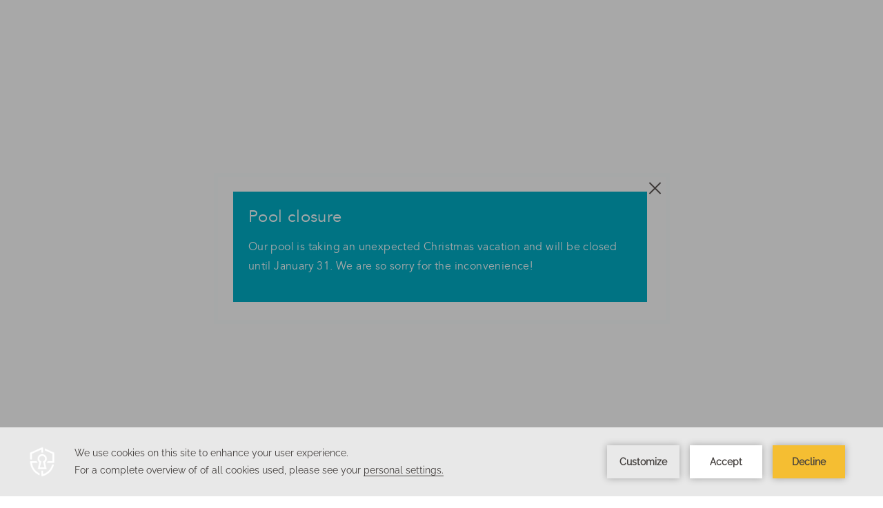

--- FILE ---
content_type: text/html; charset=UTF-8
request_url: https://www.homehotels.ca/lloydminster/discover-lloydminster/enterprise-rent-a-car
body_size: 27634
content:
<!doctype html>
<html dir="ltr" lang="en" data-lang="" data-template="property-poi-details" data-template-source="home-hotels">
<head>
<script>
	var galaxyInfo = {
		website_id: 8819,
        tvs: 0,
	    cms_id: 268029,
	    iso: "en_US",
	    local: "en",
	    traduction_id: 1,
	    env: "prod",
	    domain_unique_id: "471e68f1010af04ac80509fb1f7546d3",
	    proxy_url: "https://tc.galaxy.tf",
	    proxy_key: "82a443c97d70b2a7b8790ed6ca2fb507",
	    proxy_url_lead: "https://tc.galaxy.tf/leads?key=82a443c97d70b2a7b8790ed6ca2fb507&glx-website-id=8819&glx-trad-id=1",
	    proxy_user_pool_id: "",
	    item_previous:"37197",
	    item_current:"37199",
	    item_next_item:"37187",
	    item_count:"306",
	    auto_visibility_start: "",
	    auto_visibility_end: "",
	    visibility_redirect_url: "",
	    locales_theme:"/lloydminster/json/locale/8819/341/1",
	    live_website: true,
	    backstage: "https://www.travelclick-websolutions.com"
	}
	</script>
<script type="text/javascript" src="https://app.secureprivacy.ai/script/64ddfba02e76d017f51cca8f.js"></script>
<script>
    window.addEventListener("sp_init", function (evt) {
        window.sp.switchLanguage('en');
    }, false);
</script>
<script>var galaxyGMS=function(){var e;return{isUserLoggedIn:function(){try{var r=sessionStorage.getItem("gms_profil_data")||localStorage.getItem("gms_profil_data");return!!(r&&(e=JSON.parse(r))&&e.firstName&&e.timestamp&&45>(+new Date-e.timestamp)/1e3/60)}catch(e){return!1}},userTierKey:function(){if(this.isUserLoggedIn()){var r=e.levelName;if("string"==typeof r)return r.toLowerCase().replace(/ /g,"_")}return!1}}}();</script>

<link rel="preconnect" href="https://fonts.gstatic.com" crossorigin />
<link rel="preload" as="style" href="https://fonts.googleapis.com/css?family=Lora:400,400i,700,700i&display=swap&subset=latin,latin-ext"><link rel="stylesheet" href="https://fonts.googleapis.com/css?family=Lora:400,400i,700,700i&display=swap&subset=latin,latin-ext" media="print" onload="this.media='all'"><noscript><link rel="stylesheet" href="https://fonts.googleapis.com/css?family=Lora:400,400i,700,700i&display=swap&subset=latin,latin-ext"/></noscript>
<meta name="viewport" content="width=device-width, initial-scale=1">
<link rel="stylesheet" href="/css/custom/8819/341/main/c8dc2cab52d5fa5a6b0af38485767981/main.css">

<script>
    console.log('Inside Theme Extension - Global Head', 'prod');
</script>
<!--


<link rel="stylesheet" href="/css/custom/8819/287/main/fed5d90f6496449d019390d4d3d8ec3a/main.css" /> -->



<script>
  const tcIntegratedDatalayerConfig = {
    website: {
  name: "Home Hotels - Lloydminster",
  type: '3',
  tvs: '0',
  nbHotel: 

  '7'


 ,
},
    websiteItem: {
  bid: '633730',
  
  hotelId: '7005',
  
  bookingEngineHotelId: '115628',
  bookingEngineProvider: 

"iHotelier (BE5)"


,
  branding: {
    name: 

"Lloydminster"

, // new
    brand: 

"Home Inn & Suites by d3h\u2122"


,
    masterBrand: 

"Home Hotels by d3h\u2122"  


,
    chainId: 'false',
  },
  location: {
    city: "Lloydminster",
    country: "Canada",
    countryCode: "CA",
    state: "Saskatchewan",
  },
  rating: '0',
  roomTypesCount: '5'
},
    hotelInDetail: 
{
  
  bid: '633730',
  hotelId: '7005',
  bookingEngineHotelId: '115628',
  bookingEngineProvider: "iHotelier (BE5)",
  branding: {
    name: "Lloydminster", // new
    brand: "Home Inn & Suites by d3h\u2122",
    masterBrand: "Home Hotels by d3h\u2122",
    chainId: 'false',
  },
  location: {
    city: "Lloydminster",
    country: "Canada",
    countryCode: 'CA',
    state: "Saskatchewan",
  },
  rating: '0',
  roomTypesCount: '5'
  
},
    ibe: {
  ibeGeneral: [],
  ibeProductDisplay: []
},
  };
  
  if (!window.GLXExtensions){
    window.GLXExtensions = { tcIntegratedDataLayer: { isEnabled: true, config: tcIntegratedDatalayerConfig } }
  } else {
    window.GLXExtensions.tcIntegratedDataLayer = { isEnabled: true, config: tcIntegratedDatalayerConfig }
  } 
</script>

<link rel="preload" href="/css/custom/8819/307/main/6ca8e13a9dd977310a44c311064f019c/main.css" as="style" onload="this.onload=null;this.rel='stylesheet'">
<noscript><link rel="stylesheet" href="/css/custom/8819/307/main/6ca8e13a9dd977310a44c311064f019c/main.css" /></noscript>
<style>
/* While loading */
glx-tc-lead-rate:not([data-state="ready"]) {
    opacity: 0.5;
    cursor: wait;
}
/* avoid content jumping after loading in case there is no fallback */
glx-tc-lead-rate-member-value,
glx-tc-lead-rate-value {
    &:empty::before {
        content: '\00a0'; /* &nbsp; equivalent to force taking space */
    }
}
/* If there is no rate or fallback, we hide the rate */
glx-tc-lead-rate[data-empty="true"] {
    display: none!important;
}
</style>


<!-- webcomponents for rates from proxy -->
<script type="module" src="/integration-tools/rate-components/public/rates-proxy.js?v1.3.0" ></script>


<link type="image/x-icon" href="https://image-tc.galaxy.tf/wisvg-6mrzbfcrckztz858vcczxdo37/favicon.svg" rel="shortcut icon"/>
<!-- Sojern Container Tag cp_v3_js, Pixel Version: 1 -->
<script src='https://static.sojern.com/utils/sjrn_autocx.js'></script>
<script>
  (function () {
    /* Please fill the following values. */
    var params = {
      hpr: "Home Inn and Suites Lloydminster", /* Hotel Property */
      hpid: "115628", /* Property ID */
      sha256_eml: "", /* Hashed Email SHA256 */ 
      sha1_eml: "", /* Hashed Email SHA1 */
      md5_eml: "", /* Hashed Email MD5 */
      ccid: "", /* Client Cookie id */
      pt: "HOME_PAGE" /* Page Type - CONVERSION or HOME_PAGE or PRODUCT or SEARCH or SHOPPING_CART or TRACKING */
    };

    /* Please do not modify the below code. */
    params.et = {"HOME_PAGE":null,"SEARCH":"hs","PRODUCT":"hpr","SHOPPING_CART":"hcart","CONVERSION":"hc","TRACKING":null}[params.pt] || '';
    try{params = Object.assign({}, sjrn_params, params);}catch(e){}
    var paramsArr = [];
    for(key in params) { paramsArr.push(key + '=' + encodeURIComponent(params[key])) };

    var pl = document.createElement('iframe');
    pl.type = 'text/html';
    pl.setAttribute('style','height:0; width: 0; display:none;');
    pl.async = true;
    pl.src = "https://static.sojern.com/cip/c/43.html?f_v=cp_v3_js&p_v=1&" + paramsArr.join('&');
    (document.getElementsByTagName('head')[0] || document.getElementsByTagName('body')[0]).appendChild(pl);
  })();
</script>
<!-- End Sojern Tag -->

<title>Enterprise Rent-A-Car | Lloydminster</title>
<meta name="description" content="Explore the local attraction Enterprise Rent-A-Car near the Lloydminster." />
<meta name="keywords" content="" />
<meta property="og:site_name" content="Home Hotels - Lloydminster" />
<meta http-equiv="content-type" content="text/html; charset=UTF-8" />
<meta name="robots" content="index, follow" />
<link rel="canonical" href="https://www.homehotels.ca/lloydminster/discover-lloydminster/enterprise-rent-a-car" />
<meta property="og:url" content="/lloydminster/discover-lloydminster/enterprise-rent-a-car" />
<meta property="og:title" content="Enterprise Rent-A-Car | Lloydminster" />
<meta property="og:description" content="Explore the local attraction Enterprise Rent-A-Car near the Lloydminster." />
<meta property="og:locale" content="en_US" />
<script type="application/ld+json">{"@context":"https:\/\/schema.org","@type":"BreadcrumbList","itemListElement":[{"@type":"ListItem","position":1,"item":{"@id":"https:\/\/www.homehotels.ca\/lloydminster","name":"Home page"}},{"@type":"ListItem","position":2,"item":{"@id":"https:\/\/www.homehotels.ca\/lloydminster\/discover-lloydminster","name":"Discover lloydminster"}},{"@type":"ListItem","position":3,"item":{"@id":"https:\/\/www.homehotels.ca\/lloydminster\/discover-lloydminster\/enterprise-rent-a-car","name":"Enterprise rent-a-car"}}]}</script>
<script type="application/ld+json">{"@context":"https:\/\/schema.org","@type":"TouristAttraction","name":"Enterprise Rent-A-Car","description":"","image":"https:\/\/image-tc.galaxy.tf\/wijpeg-5576ea7s1edqxd9aqxn508id\/enterprise-rent-a-car.jpg","url":"https:\/\/www.homehotels.ca\/lloydminster\/discover-lloydminster\/enterprise-rent-a-car","openingHoursSpecification":"","telephone":"(780) 871-2883","address":{"@type":"PostalAddress","streetAddress":"1812 50 Avenue, Lloydminster, T9V 2W7","addressLocality":"Lloydminster","postalCode":"T9V 2W7","addressCountry":""}}</script>
<script>var websiteID = 8819;</script>
<script>var cms = 268029</script>
<script>var ts_roll_up_tracking = 'enabled';</script>
<script> var ts_analytics = {"booking_engine_hotel_id":"115628","hotel_bid":633730,"master_brand_bid":856837,"brand_bid":"","master_brand_chain_id":""}</script>
<script>
var dl = {"pageLanguage":"en","tvs":"tvs_no","websiteLanguage":"en","pageSection":"not_applicable","pageSubSection":"not_applicable","contentGroup":"not_applicable","globalProduct":"web","event":"datalayer-first-render","productPurchased":"custom","propertyWebsiteLanguages":1,"webHostname":"homehotels.ca","parentHostname":"not_applicable"};
				dl.loggedIn = galaxyGMS.isUserLoggedIn() ? "yes" : "no";
				dl.memberTier = galaxyGMS.userTierKey() ? galaxyGMS.userTierKey() : "null";
</script>
<script>(function(w,d,s,l,i){w[l]=w[l]||[];w[l].push({'gtm.start':
		new Date().getTime(),event:'gtm.js'});var f=d.getElementsByTagName(s)[0],
		j=d.createElement(s),dl=l!='dataLayer'?'&l='+l:'';j.async=true;j.src=
		'https://www.googletagmanager.com/gtm.js?id='+i+dl;f.parentNode.insertBefore(j,f);
		})(window,document,'script','dataLayer','GTM-TL2MM4B');
		</script>

<style>
/* For WYSIWYG content, CSS class are added to figure/images instead of relying only on inline style attribute. These images have the class "glx-cke5-image" added so we can target them safely. */
figure.image_resized.glx-cke5-image[style*="width"] img {
    width: 100%;
    height: auto;
}
</style>
<script>
				(function(w,d,s,l,i){w[l]=w[l]||[];w[l].push({'gtm.start':
				new Date().getTime(),event:'gtm.js'});var f=d.getElementsByTagName(s)[0],
				j=d.createElement(s),dl=l!='dataLayer'?'&l='+l:'';j.async=true;j.src=
				'https://www.googletagmanager.com/gtm.js?id='+i+dl;f.parentNode.insertBefore(j,f);
				})(window,document,'script','dataLayer','GTM-W9Q85QQ');
				</script>
<script>_dynamic_base = "https://dynamic.travelclick-websolutions.com"</script>
</head>
<body class="g_property-poi-details body--property-header">
  <a href="#main" class="ada-skip btn action" tabindex="0" role="region" aria-label="skip to main content">
    skip to main content
  </a>
  

  <header class="property-header">
    <div class="property-selector submenu-close-block">
      <select class="custom-property-select property-select2 submenu-close-block">
        <optgroup class="brand" label="Our Locations">
                                    <option class="hotel-name " 
                value="regina-airport-west" >
                Regina Airport West              </option>
                          <option class="hotel-name " 
                value="saskatoon-south" >
                Saskatoon South              </option>
                          <option class="hotel-name " 
                value="swift-current" >
                Swift Current              </option>
                          <option class="hotel-name " 
                value="yorkton" >
                Yorkton              </option>
                          <option class="hotel-name this-hotel" 
                value="lloydminster" selected="selected">
                Lloydminster              </option>
                          <option class="hotel-name " 
                value="regina-east" >
                Regina East              </option>
                                                <option class="hotel-name " 
                value="medicine-hat" >
                Medicine Hat              </option>
                              </optgroup>
      </select>
    </div>
    

    <div class="header-inner">
              <div class="logo-wrap">
          <a id="header__wrapper-link" href="/lloydminster"  aria-label="_Main Logo" tabindex="0">
            <img class="logo main-logo" src="https://image-tc.galaxy.tf/wipng-70favwvn2h6p8yb85kwitrqds/untitled-design.png?height=204" 
              alt="" />
            <img class="logo scroll-logo" src="https://image-tc.galaxy.tf/wipng-e40smiuryibx0c3rtkqpohkm5/homeinnsuites-secondary-fc-rgb.png?height=132" 
              alt="" />
            <img class="logo scroll-mb-logo d-lg-none" src="https://image-tc.galaxy.tf/wipng-e40smiuryibx0c3rtkqpohkm5/homeinnsuites-secondary-fc-rgb.png?height=132" 
              alt="" />
          </a>
        </div>
            <div class="secondary-nav">
                  <div class="phone-number d-none d-lg-inline-block">
            <a class="tel-link" href="tel:3068257988" 
              data-href="tel:3068257988" tabindex="0" 
              aria-label="Hotel Telephone 306-825-7988">
              <span class="icon"><svg class="icon white-fill-change" xmlns="http://www.w3.org/2000/svg" width="16" height="16" viewBox="0 0 16 16">
  <path class="Icon_Phone_white change-color" data-name="Icon/Phone_white" 
    d="M19.168,14.979v2.409a1.608,1.608,0,0,1-1.754,1.606,15.941,15.941,0,0,1-6.943-2.465,15.672,15.672,0,0,1-4.827-4.817A15.869,15.869,0,0,1,3.174,4.75,1.607,1.607,0,0,1,4.775,3H7.189A1.608,1.608,0,0,1,8.8,4.381a10.292,10.292,0,0,0,.563,2.256A1.6,1.6,0,0,1,9,8.331L7.977,9.351A12.859,12.859,0,0,0,12.8,14.168l1.022-1.02a1.611,1.611,0,0,1,1.7-.361,10.346,10.346,0,0,0,2.261.562,1.607,1.607,0,0,1,1.384,1.63Z" 
    transform="translate(-3.168 -3)"/>
</svg></span>
              <span class="txt d-none no-underline d-lg-inline-block">Phone: </span>
              <span class="txt d-none d-lg-inline-block">306-825-7988</span>
            </a>
          </div>
                          <div class="map d-inline-block d-lg-none">
            <a href="/lloydminster?gotomap=true"  
              aria-label="Map 
              " 
              class="map-link" tabindex="0" data-map="properties_map_main">
              <span class="icon"><svg xmlns="http://www.w3.org/2000/svg" width="42" height="40" viewBox="0 0 42 40">
  <g class="phone" transform="translate(-19 -763)">
    <g class="Rectangle_1226" data-name="Rectangle 1226" transform="translate(19 763)" fill="#fff" stroke="#4f5693" stroke-width="1">
      <rect width="42" height="40" stroke="none"/>
      <rect x="0.5" y="0.5" width="41" height="39" fill="none"/>
    </g>
    <g class="Layer_1" data-name="Layer 1" transform="translate(23.211 768.84)">
      <path class="Path_1291" data-name="Path 1291" d="M17.124,4.16A8.341,8.341,0,0,0,8.79,12.49c0,2.377.5,3.591,2.47,5.921l5.608,5.637a.359.359,0,0,0,.51,0L23,18.389c1.95-2.309,2.452-3.522,2.452-5.9a8.341,8.341,0,0,0-8.334-8.33Zm0,11.271a2.941,2.941,0,1,1,2.937-2.941,2.941,2.941,0,0,1-2.937,2.941Z" fill="#595451"/>
    </g>
  </g>
</svg>
</span>
              <span class="txt d-none d-lg-inline-block">Map</span>
            </a>
          </div>
                <button class="btn action bm-open bm-button-mb js-trigger-open-collapse d-lg-none" 
          aria-expanded="false" aria-label="Make a Reservation">
          Make a Reservation
        </button>
                  <div class="phone-number d-inline-block d-lg-none">
            <a class="tel-link" href="tel:3068257988" 
              data-href="tel:3068257988" tabindex="0" 
              aria-label="Hotel Telephone 306-825-7988">
              <span class="icon"><svg xmlns="http://www.w3.org/2000/svg" width="42" height="40" viewBox="0 0 42 40">
  <g class="email" transform="translate(-316 -763)">
    <g class="Rectangle_1227" data-name="Rectangle 1227" transform="translate(316 763)" fill="#fff" stroke="#4f5693" stroke-width="1">
      <rect width="42" height="40" stroke="none"/>
      <rect x="0.5" y="0.5" width="41" height="39" fill="none"/>
    </g>
    <g class="phone_icon" data-name="phone icon" transform="translate(-205.031 713.091)">
      <path class="Icon_feather-phone" data-name="Icon feather-phone" d="M19.168,14.979v2.409a1.608,1.608,0,0,1-1.754,1.606,15.941,15.941,0,0,1-6.943-2.465,15.672,15.672,0,0,1-4.827-4.817A15.869,15.869,0,0,1,3.174,4.75,1.607,1.607,0,0,1,4.775,3H7.189A1.608,1.608,0,0,1,8.8,4.381a10.292,10.292,0,0,0,.563,2.256A1.6,1.6,0,0,1,9,8.331L7.977,9.351A12.859,12.859,0,0,0,12.8,14.168l1.022-1.02a1.611,1.611,0,0,1,1.7-.361,10.346,10.346,0,0,0,2.261.562,1.607,1.607,0,0,1,1.384,1.63Z" transform="translate(530.832 58.909)" fill="#595451"/>
    </g>
  </g>
</svg>
</span>
              <span class="txt d-none d-lg-inline-block">306-825-7988</span>
            </a>
          </div>
                          <div class="map d-none d-lg-inline-block">
            <a href="/lloydminster?gotomap=true"  
              aria-label="Map 
              " 
              class="map-link" tabindex="0" data-map="properties_map_main">
              <span class="icon"><svg class="icon white-fill-change" xmlns="http://www.w3.org/2000/svg" width="16.667" 
  height="19.994" viewBox="0 0 16.667 19.994">
  <path class="Icon_Map_Anchor_white change-color" data-name="Icon/Map Anchor_white" 
    d="M17.124,4.16A8.341,8.341,0,0,0,8.79,12.49c0,2.377.5,3.591,2.47,5.921l5.608,5.637a.359.359,0,0,0,.51,0L23,18.389c1.95-2.309,2.452-3.522,2.452-5.9a8.341,8.341,0,0,0-8.334-8.33Zm0,11.271a2.941,2.941,0,1,1,2.937-2.941,2.941,2.941,0,0,1-2.937,2.941Z" 
    transform="translate(-8.79 -4.16)"/>
</svg></span>
              <span class="txt d-none d-lg-inline-block">Map</span>
            </a>
          </div>
        
                  <div class="login d-none d-lg-inline-block">
            <a href="https://www.rewardbooth.com/d3hhotels/ui/signin" target="_blank"  
              aria-label="Login 
              (opens in a new tab)" 
              class="login-link" tabindex="0">
              <span class="icon"><svg class="icon white-fill-change" xmlns="http://www.w3.org/2000/svg" width="18" height="18" viewBox="0 0 18 18">
  <path class="Icon_Login_white change-color" data-name="Icon/Login_white" 
    d="M12.592,6.439A3.592,3.592,0,1,1,9,2.848a3.592,3.592,0,0,1,3.592,3.592M18,9a9.062,9.062,0,0,1-.183,1.813,8.954,8.954,0,0,1-1.355,3.219,9.069,9.069,0,0,1-1.1,1.332q-.231.231-.48.446A9,9,0,0,1,12.5,17.293a8.958,8.958,0,0,1-1.69.525,9.083,9.083,0,0,1-3.626,0,8.954,8.954,0,0,1-3.219-1.355,9.054,9.054,0,0,1-.852-.653q-.248-.214-.48-.446A9.013,9.013,0,0,1,.707,12.5a8.958,8.958,0,0,1-.525-1.69,9.082,9.082,0,0,1,0-3.626A8.954,8.954,0,0,1,1.537,3.968,9.024,9.024,0,0,1,5.5.707,8.958,8.958,0,0,1,7.187.183a9.083,9.083,0,0,1,3.626,0,8.954,8.954,0,0,1,3.219,1.355A9.024,9.024,0,0,1,17.293,5.5a8.958,8.958,0,0,1,.525,1.69A9.062,9.062,0,0,1,18,9M16.866,9A7.866,7.866,0,1,0,3.233,14.344a5.342,5.342,0,0,1,3.251-4.161.791.791,0,0,1,.712.053,3.484,3.484,0,0,0,3.608,0,.791.791,0,0,1,.712-.053,5.342,5.342,0,0,1,3.251,4.161A7.837,7.837,0,0,0,16.866,9"/>
</svg></span>
              <span class="txt">Login</span>
            </a>
          </div>
         

      </div>
      <div class="mb-extra-wrap d-lg-none">
                  <div class="extra-wrap">
            <div class="sm-icons">
                              <a href="https://www.facebook.com/homehotelscanada/" 
                  target="_blank" aria-label="Check on Facebook (Opens in a new tab)" 
                  tabindex="0" class="sm-link fb">
                  <span class="icon"><svg xmlns="http://www.w3.org/2000/svg" xmlns:xlink="http://www.w3.org/1999/xlink" width="30" height="30" viewBox="0 0 30 30">
  <defs>
    <clipPath class="clip-path">
      <rect class="Rectangle_1754" data-name="Rectangle 1754" width="9.9" height="18" transform="translate(0 0)" fill="none"/>
    </clipPath>
  </defs>
  <g class="Icon_SM_facebook" data-name="Icon/SM/facebook" transform="translate(-623 -968)">
    <circle class="Ellipse_82" data-name="Ellipse 82" cx="15" cy="15" r="15" transform="translate(623 968)" fill="#595451"/>
    <g class="Group_953" data-name="Group 953" transform="translate(633 974)">
      <g class="Group_952" data-name="Group 952" transform="translate(0 0)" clip-path="url(#clip-path)">
        <path class="Path_927" data-name="Path 927" d="M6.555,18.278v-8h2.7l.513-3.308H6.555V4.827A1.663,1.663,0,0,1,8.441,3.04H9.9V.224A17.99,17.99,0,0,0,7.31,0,4.06,4.06,0,0,0,2.939,4.452V6.973H0v3.308H2.939v8Z" transform="translate(0 0)" fill="#fff" fill-rule="evenodd"/>
      </g>
    </g>
  </g>
</svg></span>
                </a>
                                            <a href="https://www.instagram.com/homehotelscanada/" 
                  target="_blank" aria-label="Check on Instagram (Opens in a new tab)" 
                  tabindex="0" class="sm-link insta">
                  <span class="icon"><svg xmlns="http://www.w3.org/2000/svg" xmlns:xlink="http://www.w3.org/1999/xlink" width="30" height="30" viewBox="0 0 30 30">
  <defs>
    <clipPath class="clip-path">
      <rect class="Rectangle_1751" data-name="Rectangle 1751" width="18" height="18" fill="none"/>
    </clipPath>
  </defs>
  <g class="Icon_SM_insta" data-name="Icon/SM/insta" transform="translate(-588 -970)">
    <g class="Group_955" data-name="Group 955" transform="translate(-35 2)">
      <circle class="Ellipse_82" data-name="Ellipse 82" cx="15" cy="15" r="15" transform="translate(623 968)" fill="#595451"/>
    </g>
    <g class="Group_957" data-name="Group 957" transform="translate(594 976)">
      <g class="Group_946" data-name="Group 946" transform="translate(0 0)" clip-path="url(#clip-path)">
        <path class="Path_924" data-name="Path 924" d="M8.786,0h.932c1.8,0,2.136.015,2.993.054A6.611,6.611,0,0,1,14.9.472a4.413,4.413,0,0,1,1.594,1.038,4.4,4.4,0,0,1,1.026,1.564l.012.03a6.611,6.611,0,0,1,.418,2.185l.014.316c.032.728.04,1.215.04,3.25v.62c0,2.013-.013,2.341-.054,3.234l0,.073a6.529,6.529,0,0,1-.415,2.112A4.6,4.6,0,0,1,14.9,17.527l-.044.017a6.61,6.61,0,0,1-2.1.4l-.378.017c-.715.03-1.214.039-3.226.039H8.461c-1.916,0-2.272-.013-3.116-.051l-.056,0A6.6,6.6,0,0,1,3.1,17.527a4.41,4.41,0,0,1-1.594-1.038A4.41,4.41,0,0,1,.473,14.9,6.6,6.6,0,0,1,.054,12.71L.04,12.4C.009,11.676,0,11.193,0,9.214V8.525C0,6.511.014,6.183.054,5.289l0-.073A6.542,6.542,0,0,1,.464,3.127L.473,3.1A4.412,4.412,0,0,1,1.511,1.511,4.411,4.411,0,0,1,3.1.472,6.566,6.566,0,0,1,5.253.056L5.528.044C6.293.01,6.739,0,8.786,0m.682,1.622H8.532c-1.957,0-2.278.012-3.141.051l-.028,0a4.968,4.968,0,0,0-1.671.31,2.787,2.787,0,0,0-1.035.673,2.774,2.774,0,0,0-.663,1.009l-.018.047a4.982,4.982,0,0,0-.3,1.623L1.664,5.6c-.033.745-.041,1.17-.042,3.124V9.53c0,1.922.013,2.233.053,3.107l0,.056a4.914,4.914,0,0,0,.307,1.616,2.787,2.787,0,0,0,.673,1.035,2.777,2.777,0,0,0,1.009.663l.047.018a5.022,5.022,0,0,0,1.651.3l.336.015c.679.029,1.148.036,2.96.038h.809c1.978,0,2.285-.012,3.169-.053l.056,0a4.916,4.916,0,0,0,1.616-.307,2.98,2.98,0,0,0,1.7-1.682l.018-.047a4.972,4.972,0,0,0,.3-1.623l.012-.265c.033-.744.041-1.17.042-3.124V8.47c0-1.922-.012-2.232-.053-3.107l0-.056a4.906,4.906,0,0,0-.307-1.616,2.791,2.791,0,0,0-.673-1.035,2.783,2.783,0,0,0-1.009-.663l-.026-.01a4.951,4.951,0,0,0-1.643-.309l-.315-.014c-.69-.03-1.133-.038-2.881-.039M9,4.378A4.622,4.622,0,1,1,4.378,9,4.622,4.622,0,0,1,9,4.378M9,6a3,3,0,1,0,3,3A3,3,0,0,0,9,6m4.8-2.884a1.08,1.08,0,1,1-1.08,1.08,1.08,1.08,0,0,1,1.08-1.08" transform="translate(0 0)" fill="#fff" fill-rule="evenodd"/>
      </g>
    </g>
  </g>
</svg></span>
                </a>
                                            <a href="https://www.linkedin.com/company/homehotels" 
                  target="_blank" aria-label="Check on Linked In (Opens in a new tab)" 
                  tabindex="0" class="sm-link lnkin">
                  <span class="icon"><svg xmlns="http://www.w3.org/2000/svg" xmlns:xlink="http://www.w3.org/1999/xlink" width="30" height="30" viewBox="0 0 30 30">
  <defs>
    <clipPath class="clip-path">
      <rect class="Rectangle_1755" data-name="Rectangle 1755" width="15" height="15" fill="none"/>
    </clipPath>
  </defs>
  <g class="Icon_SM_linkedin" data-name="Icon/SM/linkedin" transform="translate(-621 -970)">
    <g class="Group_954" data-name="Group 954" transform="translate(-2 2)">
      <circle class="Ellipse_82" data-name="Ellipse 82" cx="15" cy="15" r="15" transform="translate(623 968)" fill="#595451"/>
    </g>
    <g class="Group_959" data-name="Group 959" transform="translate(629 977.38)">
      <g class="Group_958" data-name="Group 958" transform="translate(0 -0.38)" clip-path="url(#clip-path)">
        <path class="Path_928" data-name="Path 928" d="M3.321,14.611H0V4.981H3.321Zm4.721-9.63v1.3h.042a3.083,3.083,0,0,1,2.879-1.3c2.976,0,3.607,1.626,3.646,4.081l0,.257v5.292H11.675V9.761c-.014-1.092-.2-2.4-1.684-2.4-1.545,0-1.812,1.161-1.824,2.388v4.863H5.313V4.981ZM1.66,0A1.66,1.66,0,1,1,0,1.66,1.661,1.661,0,0,1,1.66,0" transform="translate(0 0.389)" fill="#fff" fill-rule="evenodd"/>
      </g>
    </g>
  </g>
</svg></span>
                </a>
                          </div>
              
              <span class="d-block name">
                Home Inn & Suites by d3h™ - Lloydminster
              </span>
                      </div>
                          <div class="phone-number">
            <a class="tel-link" href="tel:3068257988" 
              data-href="tel:3068257988" tabindex="0" 
              aria-label="Hotel Telephone 306-825-7988">
              <span class="icon"><svg xmlns="http://www.w3.org/2000/svg" width="42" height="40" viewBox="0 0 42 40">
  <g class="email" transform="translate(-316 -763)">
    <g class="Rectangle_1227" data-name="Rectangle 1227" transform="translate(316 763)" fill="#fff" stroke="#4f5693" stroke-width="1">
      <rect width="42" height="40" stroke="none"/>
      <rect x="0.5" y="0.5" width="41" height="39" fill="none"/>
    </g>
    <g class="phone_icon" data-name="phone icon" transform="translate(-205.031 713.091)">
      <path class="Icon_feather-phone" data-name="Icon feather-phone" d="M19.168,14.979v2.409a1.608,1.608,0,0,1-1.754,1.606,15.941,15.941,0,0,1-6.943-2.465,15.672,15.672,0,0,1-4.827-4.817A15.869,15.869,0,0,1,3.174,4.75,1.607,1.607,0,0,1,4.775,3H7.189A1.608,1.608,0,0,1,8.8,4.381a10.292,10.292,0,0,0,.563,2.256A1.6,1.6,0,0,1,9,8.331L7.977,9.351A12.859,12.859,0,0,0,12.8,14.168l1.022-1.02a1.611,1.611,0,0,1,1.7-.361,10.346,10.346,0,0,0,2.261.562,1.607,1.607,0,0,1,1.384,1.63Z" transform="translate(530.832 58.909)" fill="#595451"/>
    </g>
  </g>
</svg>
</span>
              <span class="txt d-lg-none">Phone: <span class="ul">306-825-7988</span></span>
            </a>
          </div>
                          <div class="map">
            <a href="/lloydminster?gotomap=true"  
              aria-label="Map 
              " 
              class="map-link" tabindex="0" data-map="properties_map_main">
              <span class="icon"><svg xmlns="http://www.w3.org/2000/svg" width="42" height="40" viewBox="0 0 42 40">
  <g class="phone" transform="translate(-19 -763)">
    <g class="Rectangle_1226" data-name="Rectangle 1226" transform="translate(19 763)" fill="#fff" stroke="#4f5693" stroke-width="1">
      <rect width="42" height="40" stroke="none"/>
      <rect x="0.5" y="0.5" width="41" height="39" fill="none"/>
    </g>
    <g class="Layer_1" data-name="Layer 1" transform="translate(23.211 768.84)">
      <path class="Path_1291" data-name="Path 1291" d="M17.124,4.16A8.341,8.341,0,0,0,8.79,12.49c0,2.377.5,3.591,2.47,5.921l5.608,5.637a.359.359,0,0,0,.51,0L23,18.389c1.95-2.309,2.452-3.522,2.452-5.9a8.341,8.341,0,0,0-8.334-8.33Zm0,11.271a2.941,2.941,0,1,1,2.937-2.941,2.941,2.941,0,0,1-2.937,2.941Z" fill="#595451"/>
    </g>
  </g>
</svg>
</span>
              <span class="txt d-lg-none">Locate our property</span>
            </a>
          </div>
                          <div class="email">
            <a href="mailto:homeinnlm@d3h.ca"  
              aria-label="homeinnlm@d3h.ca  
              " 
              class="email-link" tabindex="0">
              <span class="icon"><svg xmlns="http://www.w3.org/2000/svg" xmlns:xlink="http://www.w3.org/1999/xlink" width="42" height="40" viewBox="0 0 42 40">
  <defs>
    <clipPath id="clip-path-property-email">
      <rect class="Rectangle_1228" data-name="Rectangle 1228" width="20.744" height="15.162" fill="none"/>
    </clipPath>
  </defs>
  <g class="email" transform="translate(-19 -763)">
    <g class="Rectangle_1226" data-name="Rectangle 1226" transform="translate(19 763)" fill="#fff" stroke="#8382af" stroke-width="1">
      <rect width="42" height="40" stroke="none"/>
      <rect x="0.5" y="0.5" width="41" height="39" fill="none"/>
    </g>
    <g class="Group_795" data-name="Group 795" transform="translate(29.629 775.418)" clip-path="url(#clip-path-property-email)">
      <path class="Path_420" data-name="Path 420" d="M11.379,9.576a.367.367,0,0,0,.251.1.352.352,0,0,0,.251-.1L21.118.339A.2.2,0,0,0,20.975,0H2.286a.2.2,0,0,0-.2.2V.2a.192.192,0,0,0,.056.136Z" transform="translate(-1.256 0)" fill="#595451"/>
      <path class="Path_421" data-name="Path 421" d="M36.927,8.117l5.626,7.242a.2.2,0,0,0,.279.032.187.187,0,0,0,.076-.152V2.356a.2.2,0,0,0-.2-.2H42.7a.192.192,0,0,0-.136.056L36.927,7.854a.2.2,0,0,0,0,.263" transform="translate(-22.164 -1.298)" fill="#595451"/>
      <path class="Path_422" data-name="Path 422" d="M15.284,18.49a.2.2,0,0,0-.273-.041l0,0h-.02l-2.741,2.741a1.137,1.137,0,0,1-1.6,0h-.02L7.9,18.47a.2.2,0,0,0-.275,0l-.02.02L1.83,25.908a.2.2,0,0,0,.04.279.215.215,0,0,0,.12.04H20.914a.2.2,0,0,0,.2-.2.2.2,0,0,0-.04-.116Z" transform="translate(-1.076 -11.065)" fill="#595451"/>
      <path class="Path_423" data-name="Path 423" d="M5.985,7.849.339,2.211a.2.2,0,0,0-.282,0h0A.192.192,0,0,0,0,2.347V15.235a.2.2,0,0,0,.2.2.215.215,0,0,0,.152-.076l5.63-7.242a.2.2,0,0,0,0-.263" transform="translate(0 -1.293)" fill="#595451"/>
    </g>
  </g>
</svg>
</span>
              <span class="txt d-lg-none">Email: <span class="ul">homeinnlm@d3h.ca </span></span>
            </a>
          </div>
                <span class="gray pattern d-lg-none d-block">
          <svg xmlns="http://www.w3.org/2000/svg" xmlns:xlink="http://www.w3.org/1999/xlink" width="1600" height="178" viewBox="0 0 1600 178">
  <defs>
    <clipPath id="tyre-clip-path">
      <rect class="Rectangle_3" data-name="Rectangle 3" width="1600" height="178"/>
    </clipPath>
    <clipPath id="tyre-clip-path-2">
      <rect class="Rectangle_2" data-name="Rectangle 2" width="1600" height="176" fill="none"/>
    </clipPath>
    <image id="image" width="64" height="58" xlink:href="[data-uri]"/>
  </defs>
  <g class="pattern_2" data-name="pattern – 2" clip-path="url(#tyre-clip-path)">
    <rect class="Rectangle_1" data-name="Rectangle 1" width="1600" height="178" fill="#fff"/>
    <g class="Repeat_Grid_8" data-name="Repeat Grid 8" opacity="0.15" clip-path="url(#tyre-clip-path-2)">
      <g class="Group_1" data-name="Group 1" transform="translate(-841 -3848)">
        <use class="Image_34" data-name="Image 34" transform="translate(841 3848)" xlink:href="#image"/>
      </g>
      <g class="Group_2" data-name="Group 2" transform="translate(-776 -3848)">
        <use class="Image_34-2" data-name="Image 34" transform="translate(841 3848)" xlink:href="#image"/>
      </g>
      <g class="Group_3" data-name="Group 3" transform="translate(-711 -3848)">
        <use class="Image_34-3" data-name="Image 34" transform="translate(841 3848)" xlink:href="#image"/>
      </g>
      <g class="Group_4" data-name="Group 4" transform="translate(-646 -3848)">
        <use class="Image_34-4" data-name="Image 34" transform="translate(841 3848)" xlink:href="#image"/>
      </g>
      <g class="Group_5" data-name="Group 5" transform="translate(-581 -3848)">
        <use class="Image_34-5" data-name="Image 34" transform="translate(841 3848)" xlink:href="#image"/>
      </g>
      <g class="Group_6" data-name="Group 6" transform="translate(-516 -3848)">
        <use class="Image_34-6" data-name="Image 34" transform="translate(841 3848)" xlink:href="#image"/>
      </g>
      <g class="Group_7" data-name="Group 7" transform="translate(-451 -3848)">
        <use class="Image_34-7" data-name="Image 34" transform="translate(841 3848)" xlink:href="#image"/>
      </g>
      <g class="Group_8" data-name="Group 8" transform="translate(-386 -3848)">
        <use class="Image_34-8" data-name="Image 34" transform="translate(841 3848)" xlink:href="#image"/>
      </g>
      <g class="Group_9" data-name="Group 9" transform="translate(-321 -3848)">
        <use class="Image_34-9" data-name="Image 34" transform="translate(841 3848)" xlink:href="#image"/>
      </g>
      <g class="Group_10" data-name="Group 10" transform="translate(-256 -3848)">
        <use class="Image_34-10" data-name="Image 34" transform="translate(841 3848)" xlink:href="#image"/>
      </g>
      <g class="Group_11" data-name="Group 11" transform="translate(-191 -3848)">
        <use class="Image_34-11" data-name="Image 34" transform="translate(841 3848)" xlink:href="#image"/>
      </g>
      <g class="Group_12" data-name="Group 12" transform="translate(-126 -3848)">
        <use class="Image_34-12" data-name="Image 34" transform="translate(841 3848)" xlink:href="#image"/>
      </g>
      <g class="Group_13" data-name="Group 13" transform="translate(-61 -3848)">
        <use class="Image_34-13" data-name="Image 34" transform="translate(841 3848)" xlink:href="#image"/>
      </g>
      <g class="Group_14" data-name="Group 14" transform="translate(4 -3848)">
        <use class="Image_34-14" data-name="Image 34" transform="translate(841 3848)" xlink:href="#image"/>
      </g>
      <g class="Group_15" data-name="Group 15" transform="translate(69 -3848)">
        <use class="Image_34-15" data-name="Image 34" transform="translate(841 3848)" xlink:href="#image"/>
      </g>
      <g class="Group_16" data-name="Group 16" transform="translate(134 -3848)">
        <use class="Image_34-16" data-name="Image 34" transform="translate(841 3848)" xlink:href="#image"/>
      </g>
      <g class="Group_17" data-name="Group 17" transform="translate(199 -3848)">
        <use class="Image_34-17" data-name="Image 34" transform="translate(841 3848)" xlink:href="#image"/>
      </g>
      <g class="Group_18" data-name="Group 18" transform="translate(264 -3848)">
        <use class="Image_34-18" data-name="Image 34" transform="translate(841 3848)" xlink:href="#image"/>
      </g>
      <g class="Group_19" data-name="Group 19" transform="translate(329 -3848)">
        <use class="Image_34-19" data-name="Image 34" transform="translate(841 3848)" xlink:href="#image"/>
      </g>
      <g class="Group_20" data-name="Group 20" transform="translate(394 -3848)">
        <use class="Image_34-20" data-name="Image 34" transform="translate(841 3848)" xlink:href="#image"/>
      </g>
      <g class="Group_21" data-name="Group 21" transform="translate(459 -3848)">
        <use class="Image_34-21" data-name="Image 34" transform="translate(841 3848)" xlink:href="#image"/>
      </g>
      <g class="Group_22" data-name="Group 22" transform="translate(524 -3848)">
        <use class="Image_34-22" data-name="Image 34" transform="translate(841 3848)" xlink:href="#image"/>
      </g>
      <g class="Group_23" data-name="Group 23" transform="translate(589 -3848)">
        <use class="Image_34-23" data-name="Image 34" transform="translate(841 3848)" xlink:href="#image"/>
      </g>
      <g class="Group_24" data-name="Group 24" transform="translate(654 -3848)">
        <use class="Image_34-24" data-name="Image 34" transform="translate(841 3848)" xlink:href="#image"/>
      </g>
      <g class="Group_25" data-name="Group 25" transform="translate(719 -3848)">
        <use class="Image_34-25" data-name="Image 34" transform="translate(841 3848)" xlink:href="#image"/>
      </g>
      <g class="Group_26" data-name="Group 26" transform="translate(-841 -3789)">
        <use class="Image_34-26" data-name="Image 34" transform="translate(841 3848)" xlink:href="#image"/>
      </g>
      <g class="Group_27" data-name="Group 27" transform="translate(-776 -3789)">
        <use class="Image_34-27" data-name="Image 34" transform="translate(841 3848)" xlink:href="#image"/>
      </g>
      <g class="Group_28" data-name="Group 28" transform="translate(-711 -3789)">
        <use class="Image_34-28" data-name="Image 34" transform="translate(841 3848)" xlink:href="#image"/>
      </g>
      <g class="Group_29" data-name="Group 29" transform="translate(-646 -3789)">
        <use class="Image_34-29" data-name="Image 34" transform="translate(841 3848)" xlink:href="#image"/>
      </g>
      <g class="Group_30" data-name="Group 30" transform="translate(-581 -3789)">
        <use class="Image_34-30" data-name="Image 34" transform="translate(841 3848)" xlink:href="#image"/>
      </g>
      <g class="Group_31" data-name="Group 31" transform="translate(-516 -3789)">
        <use class="Image_34-31" data-name="Image 34" transform="translate(841 3848)" xlink:href="#image"/>
      </g>
      <g class="Group_32" data-name="Group 32" transform="translate(-451 -3789)">
        <use class="Image_34-32" data-name="Image 34" transform="translate(841 3848)" xlink:href="#image"/>
      </g>
      <g class="Group_33" data-name="Group 33" transform="translate(-386 -3789)">
        <use class="Image_34-33" data-name="Image 34" transform="translate(841 3848)" xlink:href="#image"/>
      </g>
      <g class="Group_34" data-name="Group 34" transform="translate(-321 -3789)">
        <use class="Image_34-34" data-name="Image 34" transform="translate(841 3848)" xlink:href="#image"/>
      </g>
      <g class="Group_35" data-name="Group 35" transform="translate(-256 -3789)">
        <use class="Image_34-35" data-name="Image 34" transform="translate(841 3848)" xlink:href="#image"/>
      </g>
      <g class="Group_36" data-name="Group 36" transform="translate(-191 -3789)">
        <use class="Image_34-36" data-name="Image 34" transform="translate(841 3848)" xlink:href="#image"/>
      </g>
      <g class="Group_37" data-name="Group 37" transform="translate(-126 -3789)">
        <use class="Image_34-37" data-name="Image 34" transform="translate(841 3848)" xlink:href="#image"/>
      </g>
      <g class="Group_38" data-name="Group 38" transform="translate(-61 -3789)">
        <use class="Image_34-38" data-name="Image 34" transform="translate(841 3848)" xlink:href="#image"/>
      </g>
      <g class="Group_39" data-name="Group 39" transform="translate(4 -3789)">
        <use class="Image_34-39" data-name="Image 34" transform="translate(841 3848)" xlink:href="#image"/>
      </g>
      <g class="Group_40" data-name="Group 40" transform="translate(69 -3789)">
        <use class="Image_34-40" data-name="Image 34" transform="translate(841 3848)" xlink:href="#image"/>
      </g>
      <g class="Group_41" data-name="Group 41" transform="translate(134 -3789)">
        <use class="Image_34-41" data-name="Image 34" transform="translate(841 3848)" xlink:href="#image"/>
      </g>
      <g class="Group_42" data-name="Group 42" transform="translate(199 -3789)">
        <use class="Image_34-42" data-name="Image 34" transform="translate(841 3848)" xlink:href="#image"/>
      </g>
      <g class="Group_43" data-name="Group 43" transform="translate(264 -3789)">
        <use class="Image_34-43" data-name="Image 34" transform="translate(841 3848)" xlink:href="#image"/>
      </g>
      <g class="Group_44" data-name="Group 44" transform="translate(329 -3789)">
        <use class="Image_34-44" data-name="Image 34" transform="translate(841 3848)" xlink:href="#image"/>
      </g>
      <g class="Group_45" data-name="Group 45" transform="translate(394 -3789)">
        <use class="Image_34-45" data-name="Image 34" transform="translate(841 3848)" xlink:href="#image"/>
      </g>
      <g class="Group_46" data-name="Group 46" transform="translate(459 -3789)">
        <use class="Image_34-46" data-name="Image 34" transform="translate(841 3848)" xlink:href="#image"/>
      </g>
      <g class="Group_47" data-name="Group 47" transform="translate(524 -3789)">
        <use class="Image_34-47" data-name="Image 34" transform="translate(841 3848)" xlink:href="#image"/>
      </g>
      <g class="Group_48" data-name="Group 48" transform="translate(589 -3789)">
        <use class="Image_34-48" data-name="Image 34" transform="translate(841 3848)" xlink:href="#image"/>
      </g>
      <g class="Group_49" data-name="Group 49" transform="translate(654 -3789)">
        <use class="Image_34-49" data-name="Image 34" transform="translate(841 3848)" xlink:href="#image"/>
      </g>
      <g class="Group_50" data-name="Group 50" transform="translate(719 -3789)">
        <use class="Image_34-50" data-name="Image 34" transform="translate(841 3848)" xlink:href="#image"/>
      </g>
      <g class="Group_51" data-name="Group 51" transform="translate(-841 -3730)">
        <use class="Image_34-51" data-name="Image 34" transform="translate(841 3848)" xlink:href="#image"/>
      </g>
      <g class="Group_52" data-name="Group 52" transform="translate(-776 -3730)">
        <use class="Image_34-52" data-name="Image 34" transform="translate(841 3848)" xlink:href="#image"/>
      </g>
      <g class="Group_53" data-name="Group 53" transform="translate(-711 -3730)">
        <use class="Image_34-53" data-name="Image 34" transform="translate(841 3848)" xlink:href="#image"/>
      </g>
      <g class="Group_54" data-name="Group 54" transform="translate(-646 -3730)">
        <use class="Image_34-54" data-name="Image 34" transform="translate(841 3848)" xlink:href="#image"/>
      </g>
      <g class="Group_55" data-name="Group 55" transform="translate(-581 -3730)">
        <use class="Image_34-55" data-name="Image 34" transform="translate(841 3848)" xlink:href="#image"/>
      </g>
      <g class="Group_56" data-name="Group 56" transform="translate(-516 -3730)">
        <use class="Image_34-56" data-name="Image 34" transform="translate(841 3848)" xlink:href="#image"/>
      </g>
      <g class="Group_57" data-name="Group 57" transform="translate(-451 -3730)">
        <use class="Image_34-57" data-name="Image 34" transform="translate(841 3848)" xlink:href="#image"/>
      </g>
      <g class="Group_58" data-name="Group 58" transform="translate(-386 -3730)">
        <use class="Image_34-58" data-name="Image 34" transform="translate(841 3848)" xlink:href="#image"/>
      </g>
      <g class="Group_59" data-name="Group 59" transform="translate(-321 -3730)">
        <use class="Image_34-59" data-name="Image 34" transform="translate(841 3848)" xlink:href="#image"/>
      </g>
      <g class="Group_60" data-name="Group 60" transform="translate(-256 -3730)">
        <use class="Image_34-60" data-name="Image 34" transform="translate(841 3848)" xlink:href="#image"/>
      </g>
      <g class="Group_61" data-name="Group 61" transform="translate(-191 -3730)">
        <use class="Image_34-61" data-name="Image 34" transform="translate(841 3848)" xlink:href="#image"/>
      </g>
      <g class="Group_62" data-name="Group 62" transform="translate(-126 -3730)">
        <use class="Image_34-62" data-name="Image 34" transform="translate(841 3848)" xlink:href="#image"/>
      </g>
      <g class="Group_63" data-name="Group 63" transform="translate(-61 -3730)">
        <use class="Image_34-63" data-name="Image 34" transform="translate(841 3848)" xlink:href="#image"/>
      </g>
      <g class="Group_64" data-name="Group 64" transform="translate(4 -3730)">
        <use class="Image_34-64" data-name="Image 34" transform="translate(841 3848)" xlink:href="#image"/>
      </g>
      <g class="Group_65" data-name="Group 65" transform="translate(69 -3730)">
        <use class="Image_34-65" data-name="Image 34" transform="translate(841 3848)" xlink:href="#image"/>
      </g>
      <g class="Group_66" data-name="Group 66" transform="translate(134 -3730)">
        <use class="Image_34-66" data-name="Image 34" transform="translate(841 3848)" xlink:href="#image"/>
      </g>
      <g class="Group_67" data-name="Group 67" transform="translate(199 -3730)">
        <use class="Image_34-67" data-name="Image 34" transform="translate(841 3848)" xlink:href="#image"/>
      </g>
      <g class="Group_68" data-name="Group 68" transform="translate(264 -3730)">
        <use class="Image_34-68" data-name="Image 34" transform="translate(841 3848)" xlink:href="#image"/>
      </g>
      <g class="Group_69" data-name="Group 69" transform="translate(329 -3730)">
        <use class="Image_34-69" data-name="Image 34" transform="translate(841 3848)" xlink:href="#image"/>
      </g>
      <g class="Group_70" data-name="Group 70" transform="translate(394 -3730)">
        <use class="Image_34-70" data-name="Image 34" transform="translate(841 3848)" xlink:href="#image"/>
      </g>
      <g class="Group_71" data-name="Group 71" transform="translate(459 -3730)">
        <use class="Image_34-71" data-name="Image 34" transform="translate(841 3848)" xlink:href="#image"/>
      </g>
      <g class="Group_72" data-name="Group 72" transform="translate(524 -3730)">
        <use class="Image_34-72" data-name="Image 34" transform="translate(841 3848)" xlink:href="#image"/>
      </g>
      <g class="Group_73" data-name="Group 73" transform="translate(589 -3730)">
        <use class="Image_34-73" data-name="Image 34" transform="translate(841 3848)" xlink:href="#image"/>
      </g>
      <g class="Group_74" data-name="Group 74" transform="translate(654 -3730)">
        <use class="Image_34-74" data-name="Image 34" transform="translate(841 3848)" xlink:href="#image"/>
      </g>
      <g class="Group_75" data-name="Group 75" transform="translate(719 -3730)">
        <use class="Image_34-75" data-name="Image 34" transform="translate(841 3848)" xlink:href="#image"/>
      </g>
    </g>
  </g>
</svg>

        </span>
      </div>
      <div class="main-nav" data-max="6">
        <!-- This is an example to show you how a simple loop for menu works -->
<nav tabindex="-1">
  <ul class="lvl1">
        <li class="parent-li">
      <a
        href="/lloydminster/stay"
                class=" menu-link main-link"
        tabindex="0"
        aria-label=" Stay"
      >
        <span> Stay</span>
      </a>

            <ul class="lvl2">
                <li class="sub-li">
          <a
            href="/lloydminster/stay?filter=Rooms"
                        class=" menu-link lvl2-link "
            tabindex="0"
            aria-label="Rooms"
            >Rooms</a
          >
                  </li>
                <li class="sub-li">
          <a
            href="/lloydminster/stay?filter=Suites"
                        class=" menu-link lvl2-link "
            tabindex="0"
            aria-label="Suites"
            >Suites</a
          >
                  </li>
                <li class="sub-li">
          <a
            href="/lloydminster/stay?filter=AccessibleRooms"
                        class=" menu-link lvl2-link "
            tabindex="0"
            aria-label="Accessible Rooms"
            >Accessible Rooms</a
          >
                  </li>
              </ul>
          </li>
        <li class="parent-li">
      <a
        href="/lloydminster/amenities"
                class=" menu-link main-link"
        tabindex="0"
        aria-label="Amenities"
      >
        <span>Amenities</span>
      </a>

          </li>
        <li class="parent-li">
      <a
        href="/lloydminster/meetings-groups"
                class=" menu-link main-link"
        tabindex="0"
        aria-label="Meetings & Groups"
      >
        <span>Meetings & Groups</span>
      </a>

            <ul class="lvl2">
                <li class="sub-li">
          <a
            href="/lloydminster/meetings-groups/group-rewards-program"
                        class=" menu-link lvl2-link "
            tabindex="0"
            aria-label="Group Reward Program"
            >Group Reward Program</a
          >
                  </li>
                <li class="sub-li">
          <a
            href="/lloydminster/meetings-groups/corporate-stay-rates-annual-rates"
                        class=" menu-link lvl2-link "
            tabindex="0"
            aria-label="Corporate Rates"
            >Corporate Rates</a
          >
                  </li>
              </ul>
          </li>
        <li class="parent-li">
      <a
        href="/lloydminster/offers"
                class=" menu-link main-link"
        tabindex="0"
        aria-label="Offers"
      >
        <span>Offers</span>
      </a>

          </li>
        <li class="parent-li">
      <a
        href="/lloydminster/discover-lloydminster"
                class="current menu-link main-link"
        tabindex="0"
        aria-label="Discover Lloydminster"
      >
        <span>Discover Lloydminster</span>
      </a>

            <ul class="lvl2">
                <li class="sub-li">
          <a
            href="/lloydminster/discover-lloydminster/events"
                        class=" menu-link lvl2-link "
            tabindex="0"
            aria-label="Events"
            >Events</a
          >
                  </li>
              </ul>
          </li>
        <li class="parent-li">
      <a
        href="/lloydminster/gallery"
                class=" menu-link main-link"
        tabindex="0"
        aria-label="Gallery"
      >
        <span>Gallery</span>
      </a>

          </li>
        <li class="parent-li">
      <a
        href="/lloydminster/reviews"
                class=" menu-link main-link"
        tabindex="0"
        aria-label="Reviews"
      >
        <span>Reviews</span>
      </a>

          </li>
        <li class="parent-li">
      <a
        href="/lloydminster/blog"
                class=" menu-link main-link"
        tabindex="0"
        aria-label="Blog"
      >
        <span>Blog</span>
      </a>

          </li>
        <li class="parent-li">
      <a
        href="https://www.homehotels.ca/franchise"
                class=" menu-link main-link"
        tabindex="0"
        aria-label="Franchising"
      >
        <span>Franchising</span>
      </a>

          </li>
        <li class="parent-li">
      <a
        href="/lloydminster/contact-home-inn-suites"
                class=" menu-link main-link"
        tabindex="0"
        aria-label="Contact & Location"
      >
        <span>Contact & Location</span>
      </a>

          </li>
        <li class="parent-li">
      <a
        href="/lloydminster/faqs-on-home-hotels"
                class=" menu-link main-link"
        tabindex="0"
        aria-label="FAQS "
      >
        <span>FAQS </span>
      </a>

          </li>
        <li class="parent-li">
      <a
        href="/lloydminster/careers"
                class=" menu-link main-link"
        tabindex="0"
        aria-label="Careers"
      >
        <span>Careers</span>
      </a>

            <ul class="lvl2">
                <li class="sub-li">
          <a
            href="/lloydminster/careers/career-applications-form"
                        class=" menu-link lvl2-link "
            tabindex="0"
            aria-label="Career Applications Form"
            >Career Applications Form</a
          >
                  </li>
              </ul>
          </li>
      </ul>
</nav>

      </div>
      <button class="menu-btn" aria-expanded="false" aria-label="Menu">
        <span class="menu-bar one"></span>
        <span class="menu-bar two"></span>
        <span class="menu-bar three"></span>    
      </button>

              <div class="mb-login d-lg-none">
          <a href="https://www.rewardbooth.com/d3hhotels/ui/signin" target="_blank"  
            aria-label="Login 
            (opens in a new tab)" 
            class="login-link" tabindex="0">
            <span class="txt">Login</span>
            <span class="icon"><svg xmlns="http://www.w3.org/2000/svg" width="18" height="18" viewBox="0 0 18 18">
  <path class="Icon_Top_login_gray" data-name="Icon/Top_login_gray" d="M12.592,6.439A3.592,3.592,0,1,1,9,2.848a3.592,3.592,0,0,1,3.592,3.592M18,9a9.062,9.062,0,0,1-.183,1.813,8.954,8.954,0,0,1-1.355,3.219,9.069,9.069,0,0,1-1.1,1.332q-.231.231-.48.446A9,9,0,0,1,12.5,17.293a8.958,8.958,0,0,1-1.69.525,9.083,9.083,0,0,1-3.626,0,8.954,8.954,0,0,1-3.219-1.355,9.054,9.054,0,0,1-.852-.653q-.248-.214-.48-.446A9.013,9.013,0,0,1,.707,12.5a8.958,8.958,0,0,1-.525-1.69,9.082,9.082,0,0,1,0-3.626A8.954,8.954,0,0,1,1.537,3.968,9.024,9.024,0,0,1,5.5.707,8.958,8.958,0,0,1,7.187.183a9.083,9.083,0,0,1,3.626,0,8.954,8.954,0,0,1,3.219,1.355A9.024,9.024,0,0,1,17.293,5.5a8.958,8.958,0,0,1,.525,1.69A9.062,9.062,0,0,1,18,9M16.866,9A7.866,7.866,0,1,0,3.233,14.344a5.342,5.342,0,0,1,3.251-4.161.791.791,0,0,1,.712.053,3.484,3.484,0,0,0,3.608,0,.791.791,0,0,1,.712-.053,5.342,5.342,0,0,1,3.251,4.161A7.837,7.837,0,0,0,16.866,9" fill="#595451"/>
</svg></span>
          </a>
        </div>
      
      <button class="btn action bm-open bm-button js-trigger-open-collapse" 
        aria-expanded="false" aria-label="Make a Reservation">
        Make a Reservation
      </button>
  
      <div class="menu-wrap" aria-hidden="true">
        <ul class="lvl1"></ul>
      </div>
      <div class="menu-wrap-mb">
      </div>
              <div class="menu-wrap-lg d-none d-lg-block ada-trap-menu" aria-hidden="true">
          <div class="menu-inner">
            <span class="d-none d-lg-block right-pattern"><svg xmlns="http://www.w3.org/2000/svg" xmlns:xlink="http://www.w3.org/1999/xlink" width="1600" height="178" viewBox="0 0 1600 178">
  <defs>
    <clipPath id="tyre-clip-path">
      <rect class="Rectangle_3" data-name="Rectangle 3" width="1600" height="178"/>
    </clipPath>
    <clipPath id="tyre-clip-path-2">
      <rect class="Rectangle_2" data-name="Rectangle 2" width="1600" height="176" fill="none"/>
    </clipPath>
    <image id="image" width="64" height="58" xlink:href="[data-uri]"/>
  </defs>
  <g class="pattern_2" data-name="pattern – 2" clip-path="url(#tyre-clip-path)">
    <rect class="Rectangle_1" data-name="Rectangle 1" width="1600" height="178" fill="#fff"/>
    <g class="Repeat_Grid_8" data-name="Repeat Grid 8" opacity="0.15" clip-path="url(#tyre-clip-path-2)">
      <g class="Group_1" data-name="Group 1" transform="translate(-841 -3848)">
        <use class="Image_34" data-name="Image 34" transform="translate(841 3848)" xlink:href="#image"/>
      </g>
      <g class="Group_2" data-name="Group 2" transform="translate(-776 -3848)">
        <use class="Image_34-2" data-name="Image 34" transform="translate(841 3848)" xlink:href="#image"/>
      </g>
      <g class="Group_3" data-name="Group 3" transform="translate(-711 -3848)">
        <use class="Image_34-3" data-name="Image 34" transform="translate(841 3848)" xlink:href="#image"/>
      </g>
      <g class="Group_4" data-name="Group 4" transform="translate(-646 -3848)">
        <use class="Image_34-4" data-name="Image 34" transform="translate(841 3848)" xlink:href="#image"/>
      </g>
      <g class="Group_5" data-name="Group 5" transform="translate(-581 -3848)">
        <use class="Image_34-5" data-name="Image 34" transform="translate(841 3848)" xlink:href="#image"/>
      </g>
      <g class="Group_6" data-name="Group 6" transform="translate(-516 -3848)">
        <use class="Image_34-6" data-name="Image 34" transform="translate(841 3848)" xlink:href="#image"/>
      </g>
      <g class="Group_7" data-name="Group 7" transform="translate(-451 -3848)">
        <use class="Image_34-7" data-name="Image 34" transform="translate(841 3848)" xlink:href="#image"/>
      </g>
      <g class="Group_8" data-name="Group 8" transform="translate(-386 -3848)">
        <use class="Image_34-8" data-name="Image 34" transform="translate(841 3848)" xlink:href="#image"/>
      </g>
      <g class="Group_9" data-name="Group 9" transform="translate(-321 -3848)">
        <use class="Image_34-9" data-name="Image 34" transform="translate(841 3848)" xlink:href="#image"/>
      </g>
      <g class="Group_10" data-name="Group 10" transform="translate(-256 -3848)">
        <use class="Image_34-10" data-name="Image 34" transform="translate(841 3848)" xlink:href="#image"/>
      </g>
      <g class="Group_11" data-name="Group 11" transform="translate(-191 -3848)">
        <use class="Image_34-11" data-name="Image 34" transform="translate(841 3848)" xlink:href="#image"/>
      </g>
      <g class="Group_12" data-name="Group 12" transform="translate(-126 -3848)">
        <use class="Image_34-12" data-name="Image 34" transform="translate(841 3848)" xlink:href="#image"/>
      </g>
      <g class="Group_13" data-name="Group 13" transform="translate(-61 -3848)">
        <use class="Image_34-13" data-name="Image 34" transform="translate(841 3848)" xlink:href="#image"/>
      </g>
      <g class="Group_14" data-name="Group 14" transform="translate(4 -3848)">
        <use class="Image_34-14" data-name="Image 34" transform="translate(841 3848)" xlink:href="#image"/>
      </g>
      <g class="Group_15" data-name="Group 15" transform="translate(69 -3848)">
        <use class="Image_34-15" data-name="Image 34" transform="translate(841 3848)" xlink:href="#image"/>
      </g>
      <g class="Group_16" data-name="Group 16" transform="translate(134 -3848)">
        <use class="Image_34-16" data-name="Image 34" transform="translate(841 3848)" xlink:href="#image"/>
      </g>
      <g class="Group_17" data-name="Group 17" transform="translate(199 -3848)">
        <use class="Image_34-17" data-name="Image 34" transform="translate(841 3848)" xlink:href="#image"/>
      </g>
      <g class="Group_18" data-name="Group 18" transform="translate(264 -3848)">
        <use class="Image_34-18" data-name="Image 34" transform="translate(841 3848)" xlink:href="#image"/>
      </g>
      <g class="Group_19" data-name="Group 19" transform="translate(329 -3848)">
        <use class="Image_34-19" data-name="Image 34" transform="translate(841 3848)" xlink:href="#image"/>
      </g>
      <g class="Group_20" data-name="Group 20" transform="translate(394 -3848)">
        <use class="Image_34-20" data-name="Image 34" transform="translate(841 3848)" xlink:href="#image"/>
      </g>
      <g class="Group_21" data-name="Group 21" transform="translate(459 -3848)">
        <use class="Image_34-21" data-name="Image 34" transform="translate(841 3848)" xlink:href="#image"/>
      </g>
      <g class="Group_22" data-name="Group 22" transform="translate(524 -3848)">
        <use class="Image_34-22" data-name="Image 34" transform="translate(841 3848)" xlink:href="#image"/>
      </g>
      <g class="Group_23" data-name="Group 23" transform="translate(589 -3848)">
        <use class="Image_34-23" data-name="Image 34" transform="translate(841 3848)" xlink:href="#image"/>
      </g>
      <g class="Group_24" data-name="Group 24" transform="translate(654 -3848)">
        <use class="Image_34-24" data-name="Image 34" transform="translate(841 3848)" xlink:href="#image"/>
      </g>
      <g class="Group_25" data-name="Group 25" transform="translate(719 -3848)">
        <use class="Image_34-25" data-name="Image 34" transform="translate(841 3848)" xlink:href="#image"/>
      </g>
      <g class="Group_26" data-name="Group 26" transform="translate(-841 -3789)">
        <use class="Image_34-26" data-name="Image 34" transform="translate(841 3848)" xlink:href="#image"/>
      </g>
      <g class="Group_27" data-name="Group 27" transform="translate(-776 -3789)">
        <use class="Image_34-27" data-name="Image 34" transform="translate(841 3848)" xlink:href="#image"/>
      </g>
      <g class="Group_28" data-name="Group 28" transform="translate(-711 -3789)">
        <use class="Image_34-28" data-name="Image 34" transform="translate(841 3848)" xlink:href="#image"/>
      </g>
      <g class="Group_29" data-name="Group 29" transform="translate(-646 -3789)">
        <use class="Image_34-29" data-name="Image 34" transform="translate(841 3848)" xlink:href="#image"/>
      </g>
      <g class="Group_30" data-name="Group 30" transform="translate(-581 -3789)">
        <use class="Image_34-30" data-name="Image 34" transform="translate(841 3848)" xlink:href="#image"/>
      </g>
      <g class="Group_31" data-name="Group 31" transform="translate(-516 -3789)">
        <use class="Image_34-31" data-name="Image 34" transform="translate(841 3848)" xlink:href="#image"/>
      </g>
      <g class="Group_32" data-name="Group 32" transform="translate(-451 -3789)">
        <use class="Image_34-32" data-name="Image 34" transform="translate(841 3848)" xlink:href="#image"/>
      </g>
      <g class="Group_33" data-name="Group 33" transform="translate(-386 -3789)">
        <use class="Image_34-33" data-name="Image 34" transform="translate(841 3848)" xlink:href="#image"/>
      </g>
      <g class="Group_34" data-name="Group 34" transform="translate(-321 -3789)">
        <use class="Image_34-34" data-name="Image 34" transform="translate(841 3848)" xlink:href="#image"/>
      </g>
      <g class="Group_35" data-name="Group 35" transform="translate(-256 -3789)">
        <use class="Image_34-35" data-name="Image 34" transform="translate(841 3848)" xlink:href="#image"/>
      </g>
      <g class="Group_36" data-name="Group 36" transform="translate(-191 -3789)">
        <use class="Image_34-36" data-name="Image 34" transform="translate(841 3848)" xlink:href="#image"/>
      </g>
      <g class="Group_37" data-name="Group 37" transform="translate(-126 -3789)">
        <use class="Image_34-37" data-name="Image 34" transform="translate(841 3848)" xlink:href="#image"/>
      </g>
      <g class="Group_38" data-name="Group 38" transform="translate(-61 -3789)">
        <use class="Image_34-38" data-name="Image 34" transform="translate(841 3848)" xlink:href="#image"/>
      </g>
      <g class="Group_39" data-name="Group 39" transform="translate(4 -3789)">
        <use class="Image_34-39" data-name="Image 34" transform="translate(841 3848)" xlink:href="#image"/>
      </g>
      <g class="Group_40" data-name="Group 40" transform="translate(69 -3789)">
        <use class="Image_34-40" data-name="Image 34" transform="translate(841 3848)" xlink:href="#image"/>
      </g>
      <g class="Group_41" data-name="Group 41" transform="translate(134 -3789)">
        <use class="Image_34-41" data-name="Image 34" transform="translate(841 3848)" xlink:href="#image"/>
      </g>
      <g class="Group_42" data-name="Group 42" transform="translate(199 -3789)">
        <use class="Image_34-42" data-name="Image 34" transform="translate(841 3848)" xlink:href="#image"/>
      </g>
      <g class="Group_43" data-name="Group 43" transform="translate(264 -3789)">
        <use class="Image_34-43" data-name="Image 34" transform="translate(841 3848)" xlink:href="#image"/>
      </g>
      <g class="Group_44" data-name="Group 44" transform="translate(329 -3789)">
        <use class="Image_34-44" data-name="Image 34" transform="translate(841 3848)" xlink:href="#image"/>
      </g>
      <g class="Group_45" data-name="Group 45" transform="translate(394 -3789)">
        <use class="Image_34-45" data-name="Image 34" transform="translate(841 3848)" xlink:href="#image"/>
      </g>
      <g class="Group_46" data-name="Group 46" transform="translate(459 -3789)">
        <use class="Image_34-46" data-name="Image 34" transform="translate(841 3848)" xlink:href="#image"/>
      </g>
      <g class="Group_47" data-name="Group 47" transform="translate(524 -3789)">
        <use class="Image_34-47" data-name="Image 34" transform="translate(841 3848)" xlink:href="#image"/>
      </g>
      <g class="Group_48" data-name="Group 48" transform="translate(589 -3789)">
        <use class="Image_34-48" data-name="Image 34" transform="translate(841 3848)" xlink:href="#image"/>
      </g>
      <g class="Group_49" data-name="Group 49" transform="translate(654 -3789)">
        <use class="Image_34-49" data-name="Image 34" transform="translate(841 3848)" xlink:href="#image"/>
      </g>
      <g class="Group_50" data-name="Group 50" transform="translate(719 -3789)">
        <use class="Image_34-50" data-name="Image 34" transform="translate(841 3848)" xlink:href="#image"/>
      </g>
      <g class="Group_51" data-name="Group 51" transform="translate(-841 -3730)">
        <use class="Image_34-51" data-name="Image 34" transform="translate(841 3848)" xlink:href="#image"/>
      </g>
      <g class="Group_52" data-name="Group 52" transform="translate(-776 -3730)">
        <use class="Image_34-52" data-name="Image 34" transform="translate(841 3848)" xlink:href="#image"/>
      </g>
      <g class="Group_53" data-name="Group 53" transform="translate(-711 -3730)">
        <use class="Image_34-53" data-name="Image 34" transform="translate(841 3848)" xlink:href="#image"/>
      </g>
      <g class="Group_54" data-name="Group 54" transform="translate(-646 -3730)">
        <use class="Image_34-54" data-name="Image 34" transform="translate(841 3848)" xlink:href="#image"/>
      </g>
      <g class="Group_55" data-name="Group 55" transform="translate(-581 -3730)">
        <use class="Image_34-55" data-name="Image 34" transform="translate(841 3848)" xlink:href="#image"/>
      </g>
      <g class="Group_56" data-name="Group 56" transform="translate(-516 -3730)">
        <use class="Image_34-56" data-name="Image 34" transform="translate(841 3848)" xlink:href="#image"/>
      </g>
      <g class="Group_57" data-name="Group 57" transform="translate(-451 -3730)">
        <use class="Image_34-57" data-name="Image 34" transform="translate(841 3848)" xlink:href="#image"/>
      </g>
      <g class="Group_58" data-name="Group 58" transform="translate(-386 -3730)">
        <use class="Image_34-58" data-name="Image 34" transform="translate(841 3848)" xlink:href="#image"/>
      </g>
      <g class="Group_59" data-name="Group 59" transform="translate(-321 -3730)">
        <use class="Image_34-59" data-name="Image 34" transform="translate(841 3848)" xlink:href="#image"/>
      </g>
      <g class="Group_60" data-name="Group 60" transform="translate(-256 -3730)">
        <use class="Image_34-60" data-name="Image 34" transform="translate(841 3848)" xlink:href="#image"/>
      </g>
      <g class="Group_61" data-name="Group 61" transform="translate(-191 -3730)">
        <use class="Image_34-61" data-name="Image 34" transform="translate(841 3848)" xlink:href="#image"/>
      </g>
      <g class="Group_62" data-name="Group 62" transform="translate(-126 -3730)">
        <use class="Image_34-62" data-name="Image 34" transform="translate(841 3848)" xlink:href="#image"/>
      </g>
      <g class="Group_63" data-name="Group 63" transform="translate(-61 -3730)">
        <use class="Image_34-63" data-name="Image 34" transform="translate(841 3848)" xlink:href="#image"/>
      </g>
      <g class="Group_64" data-name="Group 64" transform="translate(4 -3730)">
        <use class="Image_34-64" data-name="Image 34" transform="translate(841 3848)" xlink:href="#image"/>
      </g>
      <g class="Group_65" data-name="Group 65" transform="translate(69 -3730)">
        <use class="Image_34-65" data-name="Image 34" transform="translate(841 3848)" xlink:href="#image"/>
      </g>
      <g class="Group_66" data-name="Group 66" transform="translate(134 -3730)">
        <use class="Image_34-66" data-name="Image 34" transform="translate(841 3848)" xlink:href="#image"/>
      </g>
      <g class="Group_67" data-name="Group 67" transform="translate(199 -3730)">
        <use class="Image_34-67" data-name="Image 34" transform="translate(841 3848)" xlink:href="#image"/>
      </g>
      <g class="Group_68" data-name="Group 68" transform="translate(264 -3730)">
        <use class="Image_34-68" data-name="Image 34" transform="translate(841 3848)" xlink:href="#image"/>
      </g>
      <g class="Group_69" data-name="Group 69" transform="translate(329 -3730)">
        <use class="Image_34-69" data-name="Image 34" transform="translate(841 3848)" xlink:href="#image"/>
      </g>
      <g class="Group_70" data-name="Group 70" transform="translate(394 -3730)">
        <use class="Image_34-70" data-name="Image 34" transform="translate(841 3848)" xlink:href="#image"/>
      </g>
      <g class="Group_71" data-name="Group 71" transform="translate(459 -3730)">
        <use class="Image_34-71" data-name="Image 34" transform="translate(841 3848)" xlink:href="#image"/>
      </g>
      <g class="Group_72" data-name="Group 72" transform="translate(524 -3730)">
        <use class="Image_34-72" data-name="Image 34" transform="translate(841 3848)" xlink:href="#image"/>
      </g>
      <g class="Group_73" data-name="Group 73" transform="translate(589 -3730)">
        <use class="Image_34-73" data-name="Image 34" transform="translate(841 3848)" xlink:href="#image"/>
      </g>
      <g class="Group_74" data-name="Group 74" transform="translate(654 -3730)">
        <use class="Image_34-74" data-name="Image 34" transform="translate(841 3848)" xlink:href="#image"/>
      </g>
      <g class="Group_75" data-name="Group 75" transform="translate(719 -3730)">
        <use class="Image_34-75" data-name="Image 34" transform="translate(841 3848)" xlink:href="#image"/>
      </g>
    </g>
  </g>
</svg>
</span>
            <button class="menu-close-btn ada-action-btn" tabindex="0" aria-label="Close Menu">
              <svg xmlns="http://www.w3.org/2000/svg" width="16.5" height="16.5" viewBox="0 0 16.5 16.5">
  <g class="UI_close" data-name="UI/close" transform="translate(0)">
    <rect class="Rectangle_1156" data-name="Rectangle 1156" width="21.305" height="2.029" transform="translate(0 15.065) rotate(-45)" fill="#595451"/>
    <rect class="Rectangle_1158" data-name="Rectangle 1158" width="21.305" height="2.029" transform="translate(15.065 16.5) rotate(-135)" fill="#595451"/>
  </g>
</svg>

            </button>
          </div>
        </div>
          </div>

    <div class="hidden-sub-sets hide">
      <div class="pos1 subset has-slider  ">
  <div class="left-set sub-normal-links">
          <a href="/lloydminster/stay" class="main-link" 
        aria-label="Stay " 
        tabindex="0" >
        Stay
      </a>
              <a href="/lloydminster/stay?filter=Rooms" class="sub-link" 
        aria-label="Rooms " 
        tabindex="0" >
        Rooms
      </a>
              <a href="/lloydminster/stay?filter=Suites" class="sub-link" 
        aria-label="Suites " 
        tabindex="0" >
        Suites
      </a>
                      <span class="sub-link" tabindex="0">
          Themed Suites
        </span>
                    <a href="/lloydminster/stay?filter=AccessibleRooms" class="sub-link" 
        aria-label="Accessible Rooms " 
        tabindex="0" >
        Accessible Rooms
      </a>
                                              </div>
      <div class="right-set ">
              <div class="slider-section custom-slider">
          <div class="swiper custom-swiper-slide swiper-container"
            data-name="sub_position1-slider"
            data-loop="true"
            data-slides-per-view="3" 
            data-slide-speed="600"
            data-slide-effect="slide" 
            data-space-between="9">
            <div class="swiper-wrapper">
              
                              <div class="slider-item swiper-slide slide">
                  <div class="one-item">
                    <div class="lazyload image" data-bg="https://image-tc.galaxy.tf/wijpeg-6jqwnoyehmnisbelvi34m108k/3120-x-2080-website-photo-compression-18.jpg?width=480">
                      <img class="" 
                      src="[data-uri]" 
                      alt="" >
                    </div>
                                          <span class="location">ONE KING DREAM ROOM</span>
                                      </div>
                </div>
                                            <div class="slider-item swiper-slide slide">
                  <div class="one-item">
                    <div class="lazyload image" data-bg="https://image-tc.galaxy.tf/wijpeg-1f5fr3kikdmwx0iv2zyyugxkc/3120-x-2080-website-photo-compression-23.jpg?width=480">
                      <img class="" 
                      src="[data-uri]" 
                      alt="" >
                    </div>
                                          <span class="location">TWO QUEEN DREAM ROOM</span>
                                      </div>
                </div>
                                            <div class="slider-item swiper-slide slide">
                  <div class="one-item">
                    <div class="lazyload image" data-bg="https://image-tc.galaxy.tf/wijpeg-412ozc3rm05jwr176fkhd9sh8/3120-x-2080-website-photo-compression-20.jpg?width=480">
                      <img class="" 
                      src="[data-uri]" 
                      alt="" >
                    </div>
                                          <span class="location">ONE KING DREAM ROOM WITH KITCHENETTE</span>
                                      </div>
                </div>
                                                                                                                      
            </div>
          </div>
          <div class="swiper-navigations swiper-conditional-element hide">
            <button class="swiper-button swiper-btn-prev navigation-btn btn-prev prev">
              <svg xmlns="http://www.w3.org/2000/svg" width="35" height="35" viewBox="0 0 35 35">
    <g class="pagination_arrow" data-name="pagination arrow" transform="translate(-719 -189)">
      <g class="pagination_arrow_bg" data-name="Pagination Arrow Bg" transform="translate(719 189)" fill="#ffffff" stroke="#707070" stroke-width="1">
        <rect width="35" height="35" stroke="none"/>
        <rect x="0.5" y="0.5" width="34" height="34" fill="none"/>
      </g>
      <path class="pagination_arrow_icon" data-name="Pagination Arrow Icon" d="M4.556,0,9.113,4.556H0Z" transform="translate(734 210.113) rotate(-90)" fill="#3c9ab6"/>
    </g>
</svg>
            </button>
            <button class="swiper-button swiper-btn-next navigation-btn btn-next next">
              <svg xmlns="http://www.w3.org/2000/svg" width="35" height="35" viewBox="0 0 35 35">
    <g class="pagination_arrow" data-name="pagination arrow" transform="translate(-719 -232)">
      <g class="pagination_arrow_bg" data-name="Pagination Arrow Bg" transform="translate(719 232)" fill="#ffffff" stroke="#707070" stroke-width="1">
        <rect width="35" height="35" stroke="none"/>
        <rect x="0.5" y="0.5" width="34" height="34" fill="none"/>
      </g>
      <path class="pagination_arrow_icon" data-name="Pagination Arrow Icon" d="M4.556,0,9.113,4.556H0Z" transform="translate(738.556 245) rotate(90)" fill="#3c9ab6"/>
    </g>
</svg>
            </button>
          </div>
        </div>
          </div>
  </div>
            <div class="pos3 subset  ">
  <div class="left-set sub-normal-links">
          <a href="/lloydminster/meetings-groups" class="main-link" 
        aria-label="Meetings & Groups " 
        tabindex="0" >
        Meetings & Groups
      </a>
                            <a href="/lloydminster/meetings-groups/group-rewards-program" class="sub-link" 
        aria-label="Group Reward Program " 
        tabindex="0" >
        Group Reward Program
      </a>
              <a href="/lloydminster/meetings-groups/corporate-stay-rates-annual-rates" class="sub-link" 
        aria-label="Corporate Rates  " 
        tabindex="0" >
        Corporate Rates 
      </a>
                                                            </div>
  </div>
            <div class="pos5 subset  ">
  <div class="left-set sub-normal-links">
          <a href="/lloydminster/discover-lloydminster" class="main-link" 
        aria-label="Discover Lloydminster " 
        tabindex="0" >
        Discover Lloydminster
      </a>
              <a href="/lloydminster/discover-lloydminster/events" class="sub-link" 
        aria-label="Events " 
        tabindex="0" >
        Events
      </a>
                                                                                        </div>
  </div>
          </div>
    <div class="bm-wrap">
      <div id="booking-mask" 
  class="ada_bm bm-section submenu-close-block ada-trap-bm open-booking-mask hide " 
  aria-hidden="true">
  <div class="bm-inner-wrap">
    <div 
      id="bm-app" 
      data-bm-hotel-type-id="3" 
      data-bm-hotel-id="115628" 
      data-bm-booking-mask-url="https://reservations.travelclick.com/115628" 
      data-bm-booking-engine-provider-id="29" 
      data-bm-rooms="1" 
      data-bm-adults="2" 
      data-bm-children="0" 
      data-bm-promo-code-type="identifier" 
      data-bm-promo-code-value="" 
      data-bm-check-in="" 
      data-bm-check-out=""
    ></div>
  
    <div id="bm-box-wrapper">
      <form class="bm-form-container" autocomplete="off">
        <div class="bm-input-wrp">
          <div class="tagline-wrap">
            <span class="d-block tagline">what dates WILL YOU BE STAYING US?</span>
          </div>
          <div id="bm-calendars">
            <div id="bm-calendars-wrapper"></div>
          </div>
          <div class="right-wrap-all">
            <!-- CheckIn -->
            <div id="bm-checkin-trigger" class="bm-box date-box check-in datePicker field-wrap date">
              <div class="form-control">
                <label class="field-label" for="bm-checkin-input">Arrival Date</label>
                <input class="field-input datepik-chkin js-date" type="text" 
                  id="bm-checkin-input" data-param="bmCheckIn" />
                <span class="bm-date-card-date js-date hide" aria-hidden="true"></span> 
                <span class="date"></span><span class="month"></span><span class="day"></span>
              </div>
              <div id="checkin-region" role="region" aria-live="assertive" class="sr-only" aria-label="checkin date"></div>
            </div>
            <!-- CheckOut -->
            <div id="bm-checkout-trigger" class="bm-box date-box check-out datePicker field-wrap date"> 
              <div class="form-control">
                <label class="field-label" for="bm-checkout-input">Departure Date</label>
                <input class="field-input datepik-chkout js-date" type="text" 
                  id="bm-checkout-input" data-param="bmCheckOut" />
                <span class="bm-date-card-date js-date hide" aria-hidden="true"></span>
                <span class="date"></span><span class="month"></span><span class="day"></span>
              </div>
              <div id="checkout-region" role="region" aria-live="assertive" class="sr-only" aria-label="checkout date"></div>
            </div>
            <!-- Rooms -->
            <div class="bm-box rooms dropdown field-wrap">
              <label class="field-label" for="rooms">Rooms</label>
              <button class="rooms-control minus" tabindex="0" title="Decrease number of rooms">
                <svg xmlns="http://www.w3.org/2000/svg" width="24" height="23" viewBox="0 0 24 23">
  <g class="Group_19" data-name="Group 19" transform="translate(-903 -390)">
    <g class="Rectangle_60" data-name="Rectangle 60" transform="translate(903 390)" fill="#fff" stroke="#707070" stroke-width="1">
      <rect width="24" height="23" stroke="none"/>
      <rect x="0.5" y="0.5" width="23" height="22" fill="none"/>
    </g>
    <line class="Line_5" data-name="Line 5" x2="8" transform="translate(911.5 401.5)" fill="none" stroke="#8382AF" stroke-width="1"/>
  </g>
</svg>
              </button>
              <input type="number" id="rooms" data-param="bmRooms" min="1" max="10" value="1" 
                disabled>
              <button class="rooms-control plus" tabindex="0" title="Increase number of rooms">
                <svg xmlns="http://www.w3.org/2000/svg" width="24" height="23" viewBox="0 0 24 23">
  <g class="Group_18" data-name="Group 18" transform="translate(-941 -390)">
    <g class="Rectangle_61" data-name="Rectangle 61" transform="translate(941 390)" fill="#fff" stroke="#707070" stroke-width="1">
      <rect width="24" height="23" stroke="none"/>
      <rect x="0.5" y="0.5" width="23" height="22" fill="none"/>
    </g>
    <line class="Line_6" data-name="Line 6" x2="8" transform="translate(949.5 401.5)" fill="none" stroke="#8382AF" stroke-width="1"/>
    <line class="Line_7" data-name="Line 7" y1="8" transform="translate(953.5 397.5)" fill="none" stroke="#8382AF" stroke-width="1"/>
  </g>
</svg>
              </button>
            </div>
            <!-- Adults -->
            <div class="bm-box adults dropdown field-wrap">
              <label class="field-label" for="adults">Adults</label>
              <button class="adult-control minus" tabindex="0" title="Decrease number of adults">
                <svg xmlns="http://www.w3.org/2000/svg" width="24" height="23" viewBox="0 0 24 23">
  <g class="Group_19" data-name="Group 19" transform="translate(-903 -390)">
    <g class="Rectangle_60" data-name="Rectangle 60" transform="translate(903 390)" fill="#fff" stroke="#707070" stroke-width="1">
      <rect width="24" height="23" stroke="none"/>
      <rect x="0.5" y="0.5" width="23" height="22" fill="none"/>
    </g>
    <line class="Line_5" data-name="Line 5" x2="8" transform="translate(911.5 401.5)" fill="none" stroke="#8382AF" stroke-width="1"/>
  </g>
</svg>
              </button>
              <input type="number" id="adults" data-param="bmAdults" min="1" max="10" 
                value="2" disabled>
              <button class="adult-control plus" tabindex="0" title="Increase number of adults">
                <svg xmlns="http://www.w3.org/2000/svg" width="24" height="23" viewBox="0 0 24 23">
  <g class="Group_18" data-name="Group 18" transform="translate(-941 -390)">
    <g class="Rectangle_61" data-name="Rectangle 61" transform="translate(941 390)" fill="#fff" stroke="#707070" stroke-width="1">
      <rect width="24" height="23" stroke="none"/>
      <rect x="0.5" y="0.5" width="23" height="22" fill="none"/>
    </g>
    <line class="Line_6" data-name="Line 6" x2="8" transform="translate(949.5 401.5)" fill="none" stroke="#8382AF" stroke-width="1"/>
    <line class="Line_7" data-name="Line 7" y1="8" transform="translate(953.5 397.5)" fill="none" stroke="#8382AF" stroke-width="1"/>
  </g>
</svg>
              </button>
            </div>
            <!-- Children -->
            <div class="bm-box children dropdown field-wrap">
              <label class="field-label" for="children">Kids</label>
              <button class="children-control minus" tabindex="0" title="Decrease number of children">
                <svg xmlns="http://www.w3.org/2000/svg" width="24" height="23" viewBox="0 0 24 23">
  <g class="Group_19" data-name="Group 19" transform="translate(-903 -390)">
    <g class="Rectangle_60" data-name="Rectangle 60" transform="translate(903 390)" fill="#fff" stroke="#707070" stroke-width="1">
      <rect width="24" height="23" stroke="none"/>
      <rect x="0.5" y="0.5" width="23" height="22" fill="none"/>
    </g>
    <line class="Line_5" data-name="Line 5" x2="8" transform="translate(911.5 401.5)" fill="none" stroke="#8382AF" stroke-width="1"/>
  </g>
</svg>
              </button>
              <input type="number" id="children" data-param="bmChildren" min="0" max="6" 
                value="0" disabled>
              <button class="children-control plus" tabindex="0" title="Increase number of children">
                <svg xmlns="http://www.w3.org/2000/svg" width="24" height="23" viewBox="0 0 24 23">
  <g class="Group_18" data-name="Group 18" transform="translate(-941 -390)">
    <g class="Rectangle_61" data-name="Rectangle 61" transform="translate(941 390)" fill="#fff" stroke="#707070" stroke-width="1">
      <rect width="24" height="23" stroke="none"/>
      <rect x="0.5" y="0.5" width="23" height="22" fill="none"/>
    </g>
    <line class="Line_6" data-name="Line 6" x2="8" transform="translate(949.5 401.5)" fill="none" stroke="#8382AF" stroke-width="1"/>
    <line class="Line_7" data-name="Line 7" y1="8" transform="translate(953.5 397.5)" fill="none" stroke="#8382AF" stroke-width="1"/>
  </g>
</svg>
              </button>
            </div>
            <div class="promo-wrap">
              <label class="field-label" for="bm-promocode-input">Discount Code</label>
              <div class="bm-box form-item promo-code-field">
                <input class="input-field promo-value" type="text" placeholder="Corporate / Promo Code" 
                  id="bm-promocode-input" data-param="bmPromoCode" tabindex="0"  />
              </div>
            </div>
      
            <div class="bm-box bm-actions">
              <button id="booking-mask-submit" class="btn action bm-button-submit" type="button" tabindex="0" 
                title="Make a reservation">
                Make a reservation
              </button>
            </div>
          </div>
        </div>
      </form>
    </div>
    <span class="d-none d-lg-block right-pattern"><svg xmlns="http://www.w3.org/2000/svg" xmlns:xlink="http://www.w3.org/1999/xlink" width="1600" height="178" viewBox="0 0 1600 178">
  <defs>
    <clipPath id="tyre-clip-path">
      <rect class="Rectangle_3" data-name="Rectangle 3" width="1600" height="178"/>
    </clipPath>
    <clipPath id="tyre-clip-path-2">
      <rect class="Rectangle_2" data-name="Rectangle 2" width="1600" height="176" fill="none"/>
    </clipPath>
    <image id="image" width="64" height="58" xlink:href="[data-uri]"/>
  </defs>
  <g class="pattern_2" data-name="pattern – 2" clip-path="url(#tyre-clip-path)">
    <rect class="Rectangle_1" data-name="Rectangle 1" width="1600" height="178" fill="#fff"/>
    <g class="Repeat_Grid_8" data-name="Repeat Grid 8" opacity="0.15" clip-path="url(#tyre-clip-path-2)">
      <g class="Group_1" data-name="Group 1" transform="translate(-841 -3848)">
        <use class="Image_34" data-name="Image 34" transform="translate(841 3848)" xlink:href="#image"/>
      </g>
      <g class="Group_2" data-name="Group 2" transform="translate(-776 -3848)">
        <use class="Image_34-2" data-name="Image 34" transform="translate(841 3848)" xlink:href="#image"/>
      </g>
      <g class="Group_3" data-name="Group 3" transform="translate(-711 -3848)">
        <use class="Image_34-3" data-name="Image 34" transform="translate(841 3848)" xlink:href="#image"/>
      </g>
      <g class="Group_4" data-name="Group 4" transform="translate(-646 -3848)">
        <use class="Image_34-4" data-name="Image 34" transform="translate(841 3848)" xlink:href="#image"/>
      </g>
      <g class="Group_5" data-name="Group 5" transform="translate(-581 -3848)">
        <use class="Image_34-5" data-name="Image 34" transform="translate(841 3848)" xlink:href="#image"/>
      </g>
      <g class="Group_6" data-name="Group 6" transform="translate(-516 -3848)">
        <use class="Image_34-6" data-name="Image 34" transform="translate(841 3848)" xlink:href="#image"/>
      </g>
      <g class="Group_7" data-name="Group 7" transform="translate(-451 -3848)">
        <use class="Image_34-7" data-name="Image 34" transform="translate(841 3848)" xlink:href="#image"/>
      </g>
      <g class="Group_8" data-name="Group 8" transform="translate(-386 -3848)">
        <use class="Image_34-8" data-name="Image 34" transform="translate(841 3848)" xlink:href="#image"/>
      </g>
      <g class="Group_9" data-name="Group 9" transform="translate(-321 -3848)">
        <use class="Image_34-9" data-name="Image 34" transform="translate(841 3848)" xlink:href="#image"/>
      </g>
      <g class="Group_10" data-name="Group 10" transform="translate(-256 -3848)">
        <use class="Image_34-10" data-name="Image 34" transform="translate(841 3848)" xlink:href="#image"/>
      </g>
      <g class="Group_11" data-name="Group 11" transform="translate(-191 -3848)">
        <use class="Image_34-11" data-name="Image 34" transform="translate(841 3848)" xlink:href="#image"/>
      </g>
      <g class="Group_12" data-name="Group 12" transform="translate(-126 -3848)">
        <use class="Image_34-12" data-name="Image 34" transform="translate(841 3848)" xlink:href="#image"/>
      </g>
      <g class="Group_13" data-name="Group 13" transform="translate(-61 -3848)">
        <use class="Image_34-13" data-name="Image 34" transform="translate(841 3848)" xlink:href="#image"/>
      </g>
      <g class="Group_14" data-name="Group 14" transform="translate(4 -3848)">
        <use class="Image_34-14" data-name="Image 34" transform="translate(841 3848)" xlink:href="#image"/>
      </g>
      <g class="Group_15" data-name="Group 15" transform="translate(69 -3848)">
        <use class="Image_34-15" data-name="Image 34" transform="translate(841 3848)" xlink:href="#image"/>
      </g>
      <g class="Group_16" data-name="Group 16" transform="translate(134 -3848)">
        <use class="Image_34-16" data-name="Image 34" transform="translate(841 3848)" xlink:href="#image"/>
      </g>
      <g class="Group_17" data-name="Group 17" transform="translate(199 -3848)">
        <use class="Image_34-17" data-name="Image 34" transform="translate(841 3848)" xlink:href="#image"/>
      </g>
      <g class="Group_18" data-name="Group 18" transform="translate(264 -3848)">
        <use class="Image_34-18" data-name="Image 34" transform="translate(841 3848)" xlink:href="#image"/>
      </g>
      <g class="Group_19" data-name="Group 19" transform="translate(329 -3848)">
        <use class="Image_34-19" data-name="Image 34" transform="translate(841 3848)" xlink:href="#image"/>
      </g>
      <g class="Group_20" data-name="Group 20" transform="translate(394 -3848)">
        <use class="Image_34-20" data-name="Image 34" transform="translate(841 3848)" xlink:href="#image"/>
      </g>
      <g class="Group_21" data-name="Group 21" transform="translate(459 -3848)">
        <use class="Image_34-21" data-name="Image 34" transform="translate(841 3848)" xlink:href="#image"/>
      </g>
      <g class="Group_22" data-name="Group 22" transform="translate(524 -3848)">
        <use class="Image_34-22" data-name="Image 34" transform="translate(841 3848)" xlink:href="#image"/>
      </g>
      <g class="Group_23" data-name="Group 23" transform="translate(589 -3848)">
        <use class="Image_34-23" data-name="Image 34" transform="translate(841 3848)" xlink:href="#image"/>
      </g>
      <g class="Group_24" data-name="Group 24" transform="translate(654 -3848)">
        <use class="Image_34-24" data-name="Image 34" transform="translate(841 3848)" xlink:href="#image"/>
      </g>
      <g class="Group_25" data-name="Group 25" transform="translate(719 -3848)">
        <use class="Image_34-25" data-name="Image 34" transform="translate(841 3848)" xlink:href="#image"/>
      </g>
      <g class="Group_26" data-name="Group 26" transform="translate(-841 -3789)">
        <use class="Image_34-26" data-name="Image 34" transform="translate(841 3848)" xlink:href="#image"/>
      </g>
      <g class="Group_27" data-name="Group 27" transform="translate(-776 -3789)">
        <use class="Image_34-27" data-name="Image 34" transform="translate(841 3848)" xlink:href="#image"/>
      </g>
      <g class="Group_28" data-name="Group 28" transform="translate(-711 -3789)">
        <use class="Image_34-28" data-name="Image 34" transform="translate(841 3848)" xlink:href="#image"/>
      </g>
      <g class="Group_29" data-name="Group 29" transform="translate(-646 -3789)">
        <use class="Image_34-29" data-name="Image 34" transform="translate(841 3848)" xlink:href="#image"/>
      </g>
      <g class="Group_30" data-name="Group 30" transform="translate(-581 -3789)">
        <use class="Image_34-30" data-name="Image 34" transform="translate(841 3848)" xlink:href="#image"/>
      </g>
      <g class="Group_31" data-name="Group 31" transform="translate(-516 -3789)">
        <use class="Image_34-31" data-name="Image 34" transform="translate(841 3848)" xlink:href="#image"/>
      </g>
      <g class="Group_32" data-name="Group 32" transform="translate(-451 -3789)">
        <use class="Image_34-32" data-name="Image 34" transform="translate(841 3848)" xlink:href="#image"/>
      </g>
      <g class="Group_33" data-name="Group 33" transform="translate(-386 -3789)">
        <use class="Image_34-33" data-name="Image 34" transform="translate(841 3848)" xlink:href="#image"/>
      </g>
      <g class="Group_34" data-name="Group 34" transform="translate(-321 -3789)">
        <use class="Image_34-34" data-name="Image 34" transform="translate(841 3848)" xlink:href="#image"/>
      </g>
      <g class="Group_35" data-name="Group 35" transform="translate(-256 -3789)">
        <use class="Image_34-35" data-name="Image 34" transform="translate(841 3848)" xlink:href="#image"/>
      </g>
      <g class="Group_36" data-name="Group 36" transform="translate(-191 -3789)">
        <use class="Image_34-36" data-name="Image 34" transform="translate(841 3848)" xlink:href="#image"/>
      </g>
      <g class="Group_37" data-name="Group 37" transform="translate(-126 -3789)">
        <use class="Image_34-37" data-name="Image 34" transform="translate(841 3848)" xlink:href="#image"/>
      </g>
      <g class="Group_38" data-name="Group 38" transform="translate(-61 -3789)">
        <use class="Image_34-38" data-name="Image 34" transform="translate(841 3848)" xlink:href="#image"/>
      </g>
      <g class="Group_39" data-name="Group 39" transform="translate(4 -3789)">
        <use class="Image_34-39" data-name="Image 34" transform="translate(841 3848)" xlink:href="#image"/>
      </g>
      <g class="Group_40" data-name="Group 40" transform="translate(69 -3789)">
        <use class="Image_34-40" data-name="Image 34" transform="translate(841 3848)" xlink:href="#image"/>
      </g>
      <g class="Group_41" data-name="Group 41" transform="translate(134 -3789)">
        <use class="Image_34-41" data-name="Image 34" transform="translate(841 3848)" xlink:href="#image"/>
      </g>
      <g class="Group_42" data-name="Group 42" transform="translate(199 -3789)">
        <use class="Image_34-42" data-name="Image 34" transform="translate(841 3848)" xlink:href="#image"/>
      </g>
      <g class="Group_43" data-name="Group 43" transform="translate(264 -3789)">
        <use class="Image_34-43" data-name="Image 34" transform="translate(841 3848)" xlink:href="#image"/>
      </g>
      <g class="Group_44" data-name="Group 44" transform="translate(329 -3789)">
        <use class="Image_34-44" data-name="Image 34" transform="translate(841 3848)" xlink:href="#image"/>
      </g>
      <g class="Group_45" data-name="Group 45" transform="translate(394 -3789)">
        <use class="Image_34-45" data-name="Image 34" transform="translate(841 3848)" xlink:href="#image"/>
      </g>
      <g class="Group_46" data-name="Group 46" transform="translate(459 -3789)">
        <use class="Image_34-46" data-name="Image 34" transform="translate(841 3848)" xlink:href="#image"/>
      </g>
      <g class="Group_47" data-name="Group 47" transform="translate(524 -3789)">
        <use class="Image_34-47" data-name="Image 34" transform="translate(841 3848)" xlink:href="#image"/>
      </g>
      <g class="Group_48" data-name="Group 48" transform="translate(589 -3789)">
        <use class="Image_34-48" data-name="Image 34" transform="translate(841 3848)" xlink:href="#image"/>
      </g>
      <g class="Group_49" data-name="Group 49" transform="translate(654 -3789)">
        <use class="Image_34-49" data-name="Image 34" transform="translate(841 3848)" xlink:href="#image"/>
      </g>
      <g class="Group_50" data-name="Group 50" transform="translate(719 -3789)">
        <use class="Image_34-50" data-name="Image 34" transform="translate(841 3848)" xlink:href="#image"/>
      </g>
      <g class="Group_51" data-name="Group 51" transform="translate(-841 -3730)">
        <use class="Image_34-51" data-name="Image 34" transform="translate(841 3848)" xlink:href="#image"/>
      </g>
      <g class="Group_52" data-name="Group 52" transform="translate(-776 -3730)">
        <use class="Image_34-52" data-name="Image 34" transform="translate(841 3848)" xlink:href="#image"/>
      </g>
      <g class="Group_53" data-name="Group 53" transform="translate(-711 -3730)">
        <use class="Image_34-53" data-name="Image 34" transform="translate(841 3848)" xlink:href="#image"/>
      </g>
      <g class="Group_54" data-name="Group 54" transform="translate(-646 -3730)">
        <use class="Image_34-54" data-name="Image 34" transform="translate(841 3848)" xlink:href="#image"/>
      </g>
      <g class="Group_55" data-name="Group 55" transform="translate(-581 -3730)">
        <use class="Image_34-55" data-name="Image 34" transform="translate(841 3848)" xlink:href="#image"/>
      </g>
      <g class="Group_56" data-name="Group 56" transform="translate(-516 -3730)">
        <use class="Image_34-56" data-name="Image 34" transform="translate(841 3848)" xlink:href="#image"/>
      </g>
      <g class="Group_57" data-name="Group 57" transform="translate(-451 -3730)">
        <use class="Image_34-57" data-name="Image 34" transform="translate(841 3848)" xlink:href="#image"/>
      </g>
      <g class="Group_58" data-name="Group 58" transform="translate(-386 -3730)">
        <use class="Image_34-58" data-name="Image 34" transform="translate(841 3848)" xlink:href="#image"/>
      </g>
      <g class="Group_59" data-name="Group 59" transform="translate(-321 -3730)">
        <use class="Image_34-59" data-name="Image 34" transform="translate(841 3848)" xlink:href="#image"/>
      </g>
      <g class="Group_60" data-name="Group 60" transform="translate(-256 -3730)">
        <use class="Image_34-60" data-name="Image 34" transform="translate(841 3848)" xlink:href="#image"/>
      </g>
      <g class="Group_61" data-name="Group 61" transform="translate(-191 -3730)">
        <use class="Image_34-61" data-name="Image 34" transform="translate(841 3848)" xlink:href="#image"/>
      </g>
      <g class="Group_62" data-name="Group 62" transform="translate(-126 -3730)">
        <use class="Image_34-62" data-name="Image 34" transform="translate(841 3848)" xlink:href="#image"/>
      </g>
      <g class="Group_63" data-name="Group 63" transform="translate(-61 -3730)">
        <use class="Image_34-63" data-name="Image 34" transform="translate(841 3848)" xlink:href="#image"/>
      </g>
      <g class="Group_64" data-name="Group 64" transform="translate(4 -3730)">
        <use class="Image_34-64" data-name="Image 34" transform="translate(841 3848)" xlink:href="#image"/>
      </g>
      <g class="Group_65" data-name="Group 65" transform="translate(69 -3730)">
        <use class="Image_34-65" data-name="Image 34" transform="translate(841 3848)" xlink:href="#image"/>
      </g>
      <g class="Group_66" data-name="Group 66" transform="translate(134 -3730)">
        <use class="Image_34-66" data-name="Image 34" transform="translate(841 3848)" xlink:href="#image"/>
      </g>
      <g class="Group_67" data-name="Group 67" transform="translate(199 -3730)">
        <use class="Image_34-67" data-name="Image 34" transform="translate(841 3848)" xlink:href="#image"/>
      </g>
      <g class="Group_68" data-name="Group 68" transform="translate(264 -3730)">
        <use class="Image_34-68" data-name="Image 34" transform="translate(841 3848)" xlink:href="#image"/>
      </g>
      <g class="Group_69" data-name="Group 69" transform="translate(329 -3730)">
        <use class="Image_34-69" data-name="Image 34" transform="translate(841 3848)" xlink:href="#image"/>
      </g>
      <g class="Group_70" data-name="Group 70" transform="translate(394 -3730)">
        <use class="Image_34-70" data-name="Image 34" transform="translate(841 3848)" xlink:href="#image"/>
      </g>
      <g class="Group_71" data-name="Group 71" transform="translate(459 -3730)">
        <use class="Image_34-71" data-name="Image 34" transform="translate(841 3848)" xlink:href="#image"/>
      </g>
      <g class="Group_72" data-name="Group 72" transform="translate(524 -3730)">
        <use class="Image_34-72" data-name="Image 34" transform="translate(841 3848)" xlink:href="#image"/>
      </g>
      <g class="Group_73" data-name="Group 73" transform="translate(589 -3730)">
        <use class="Image_34-73" data-name="Image 34" transform="translate(841 3848)" xlink:href="#image"/>
      </g>
      <g class="Group_74" data-name="Group 74" transform="translate(654 -3730)">
        <use class="Image_34-74" data-name="Image 34" transform="translate(841 3848)" xlink:href="#image"/>
      </g>
      <g class="Group_75" data-name="Group 75" transform="translate(719 -3730)">
        <use class="Image_34-75" data-name="Image 34" transform="translate(841 3848)" xlink:href="#image"/>
      </g>
    </g>
  </g>
</svg>
</span>
    <button class="bm-close ada-action-btn" tabindex="0" aria-label="Close Booking mask">
      <svg xmlns="http://www.w3.org/2000/svg" width="16.5" height="16.5" viewBox="0 0 16.5 16.5">
  <g class="UI_close" data-name="UI/close" transform="translate(0)">
    <rect class="Rectangle_1156" data-name="Rectangle 1156" width="21.305" height="2.029" transform="translate(0 15.065) rotate(-45)" fill="#595451"/>
    <rect class="Rectangle_1158" data-name="Rectangle 1158" width="21.305" height="2.029" transform="translate(15.065 16.5) rotate(-135)" fill="#595451"/>
  </g>
</svg>

    </button>
  </div>
</div>    </div>
  </header>


<div class="property-detail-hero ada-hero submenu-close-block [[hide]]">
    <div class="hero-image lazyload short-image" 
  data-bg="https://image-tc.galaxy.tf/wijpeg-5576ea7s1edqxd9aqxn508id/enterprise-rent-a-car_wide.jpg?crop=0%2C420%2C1920%2C1080&width=1920" 
    data-bg-tablet="https://image-tc.galaxy.tf/wijpeg-5576ea7s1edqxd9aqxn508id/enterprise-rent-a-car_wide.jpg?crop=0%2C420%2C1920%2C1080&width=1200" 
    data-bg-mobile="https://image-tc.galaxy.tf/wijpeg-5576ea7s1edqxd9aqxn508id/enterprise-rent-a-car_wide.jpg?crop=0%2C420%2C1920%2C1080&width=767">        <img src="[data-uri]" alt="Close-up of handing car keys near Home Inn Lloydminster" >
      </div>
  </div>
<main id="main" class="property-poi-details">
  <section  
  class="property-gray-pattern custom-margins-style id-fbbc02b91511ceb217fb6b2688b76dbd  lazyload 
   
  " 
  data-bg="https://image-tc.galaxy.tf/wisvg-bnj7xgit0yg0x7jebpjp6kpia/lightgraypatternstrip.svg?width=1920"
  data-bg-tablet="https://image-tc.galaxy.tf/wisvg-bnj7xgit0yg0x7jebpjp6kpia/lightgraypatternstrip.svg?width=1200"
  data-bg-mobile="https://image-tc.galaxy.tf/wisvg-bnj7xgit0yg0x7jebpjp6kpia/lightgraypatternstrip.svg?width=767">
  <style>  
      @media (min-width: 1200px) {
      .custom-margins-style.id-fbbc02b91511ceb217fb6b2688b76dbd {
        margin-top: -150px !important;              }
    }
        @media (min-width: 768px) and (max-width: 991.98px) {
      .custom-margins-style.id-fbbc02b91511ceb217fb6b2688b76dbd {
        margin-top: -150px !important;              }
    }
        @media (min-width: 992px) and (max-width: 1199.98px) {
      .custom-margins-style.id-fbbc02b91511ceb217fb6b2688b76dbd {
        margin-top: -150px !important;              }
    }
        @media (max-width: 767.98px) {
      .custom-margins-style.id-fbbc02b91511ceb217fb6b2688b76dbd {
        margin-top: -150px !important;              }
    }
  </style>
</section><section class="property-detail-collection-image-plus-text submenu-close-block ">
  <div class="content-wrapper">
        <div class="title-area">
              <h1 class="property-h1-style" tabindex="0">Enterprise Rent-A-Car</h1>
      
          </div>

    <div class="slider-area-wrapper">
      
                  <div class="simple-image lazyload" 
            data-bg="https://image-tc.galaxy.tf/wijpeg-5576ea7s1edqxd9aqxn508id/enterprise-rent-a-car_wide.jpg?crop=0%2C420%2C1920%2C1080&width=1600" 
            data-bg-tablet="https://image-tc.galaxy.tf/wijpeg-5576ea7s1edqxd9aqxn508id/enterprise-rent-a-car_wide.jpg?crop=0%2C420%2C1920%2C1080&width=1200" 
            data-bg-mobile="https://image-tc.galaxy.tf/wijpeg-5576ea7s1edqxd9aqxn508id/enterprise-rent-a-car_wide.jpg?crop=0%2C420%2C1920%2C1080&width=767">
            <div class="bg-shape-element id-48ee32442b56a2e3130a8ad32434c89a">
  <svg xmlns="http://www.w3.org/2000/svg" width="469" height="558.144" viewBox="0 0 469 558.144">
    <path class="Path_437 custom-shape-color id-48ee32442b56a2e3130a8ad32434c89a" data-name="Path 437" d="M469,0,0,186.458V558.144L469,361.075Z" fill="#3d9ab6"/>
  </svg>
</div>
  <style>
      @media (min-width: 1200px) {
      .custom-shape-color.id-48ee32442b56a2e3130a8ad32434c89a {
        fill: #A5A4CB !important;              }
    }
        @media (min-width: 768px) and (max-width: 1199.98px) { 
      .custom-shape-color.id-48ee32442b56a2e3130a8ad32434c89a {
        fill: #A5A4CB !important;              }
    }
        @media (max-width: 767.98px) {
      .custom-shape-color.id-48ee32442b56a2e3130a8ad32434c89a {
        fill: #A5A4CB !important;              }
    }
    </style>
              <img src="[data-uri]" 
                alt="Close-up of handing car keys near Home Inn Lloydminster" />
          </div>
        
            
      <div class="text-area custom-padding-style id-48ee32442b56a2e3130a8ad32434c89a without-desc">
        <style>  
      @media (min-width: 1200px) {
      .custom-padding-style.id-48ee32442b56a2e3130a8ad32434c89a {
        padding-top: 140px !important;        padding-bottom: 140px !important;      }
    }
      </style>


                                                                                                        <div class="poi-category"> 
          <img class="poi-cat-icon lazyload"  src="https://image-tc.galaxy.tf/wisvg-72723jtjr6x6uixfjw8zoootn/services_background.svg" /> 
          <span class="cat-style" tabindex="0">Services</span>
        </div>
                        

        
        <div class="bottom-items">
                  </div>

      </div>
    </div>

      </div>
</section>


<section class="property-detail-featured-poi-specs detail-specs-sec submenu-close-block ">
  <div class="content-wrapper">
    <div class="item-cards-wrapper default-items">

            <div class="item-card location item">
        <span class="card-icon" data-colour=""><svg xmlns="http://www.w3.org/2000/svg" width="29.162" height="34.385" viewBox="0 0 29.162 34.385">
  <path d="M21.871,4.16A13.092,13.092,0,0,0,8.79,17.235c0,3.731.789,5.636,3.878,9.294l8.8,8.849a.564.564,0,0,0,.8,0L31.1,26.5c3.06-3.624,3.849-5.529,3.849-9.26A13.092,13.092,0,0,0,21.871,4.16Zm0,17.691a4.616,4.616,0,1,1,4.61-4.616,4.616,4.616,0,0,1-4.61,4.616Z" transform="translate(-7.29 -2.66)" fill="none" stroke="#4f5693" stroke-width="3"/>
</svg>
</span>
        <span class="card-title">location</span>
        <span class="address">
                      1812 50 Avenue, Lloydminster, T9V 2W7,
                  </span>
       
      </div>
            
            
            <div class="item-card contact item">
        <span class="card-icon" data-colour=""><svg xmlns="http://www.w3.org/2000/svg" width="31.515" height="31.516" viewBox="0 0 31.515 31.516">
  <path d="M31.68,24.348V28.64A2.865,2.865,0,0,1,28.555,31.5a28.408,28.408,0,0,1-12.372-4.393,27.929,27.929,0,0,1-8.6-8.585,28.28,28.28,0,0,1-4.4-12.405A2.864,2.864,0,0,1,6.032,3h4.3A2.866,2.866,0,0,1,13.2,5.461a18.342,18.342,0,0,0,1,4.021,2.858,2.858,0,0,1-.645,3.019l-1.821,1.817a22.916,22.916,0,0,0,8.6,8.585l1.821-1.817a2.871,2.871,0,0,1,3.025-.644,18.438,18.438,0,0,0,4.029,1,2.863,2.863,0,0,1,2.466,2.9Z" transform="translate(-1.667 -1.5)" fill="none" stroke="#4f5693" stroke-linecap="round" stroke-linejoin="round" stroke-width="3"/>
</svg>
</span>
        <span class="card-title">contact</span>

                <div class="card-phone">
          <span class="label">phone:</span>
          <a class="phone" href="tel:(780) 871-2883" target="_blank"  tabindex="0" 
            aria-label="(780) 871-2883">
            (780) 871-2883
          </a>
        </div>
                
        
                
        
      </div>
      
    </div>
  </div>
</section>
<section class="property-data-poi-attractions-map-small map-small submenu-close-block ">
  <div class="content-wrapper">
    <div class="text-area">
      <h5 class="property-h5-style" tabindex="0">Additional Details</h5>
      <div class="property-content-style" tabindex="0"></div>

      <h6 class="property-h6-style" tabindex="0">How Do I Get There?</h6>
      <a class="link" href="https://www.google.com/maps/dir//Enterprise+Rent-A-Car,+1812+50+Ave,+Lloydminster,+AB+T9V+2W7,+Canada/@53.2549314,-110.0097287,17z/data=!3m1!5s0x5309ad77117aae41:0xfb18d830fda0f4a5!4m9!4m8!1m0!1m5!1m1!1s0x5309ad773dc6775b:0x2ebd23cf2b964d48!2m2!1d-110.0071538!2d53.2549282!3e0?entry=ttu" target="_blank" 
        aria-label="view website details-https://www.google.com/maps/dir//Enterprise+Rent-A-Car,+1812+50+Ave,+Lloydminster,+AB+T9V+2W7,+Canada/@53.2549314,-110.0097287,17z/data=!3m1!5s0x5309ad77117aae41:0xfb18d830fda0f4a5!4m9!4m8!1m0!1m5!1m1!1s0x5309ad773dc6775b:0x2ebd23cf2b964d48!2m2!1d-110.0071538!2d53.2549282!3e0?entry=ttu" tabindex="0">
        get google driving directions
      </a>
    </div>

    <div class="map-area"
        data-poi-name="Enterprise Rent-A-Car"
        data-marker="            https://image-tc.galaxy.tf/wisvg-xp82969xawp7q9jzf14gde0r/services_photo.svg  "
        data-active-marker="            https://image-tc.galaxy.tf/wisvg-72723jtjr6x6uixfjw8zoootn/services_inverted-image.svg  "
        data-poi-lat="53.25482" 
        data-poi-lng="-110.00707"
        data-hotel-name="Lloydminster"
        data-hotel-marker="https://image-tc.galaxy.tf/wisvg-9b5z5sf6r8wcz6gfpptnckfs4/icon-map-default-onmap.svg"
        data-hotel-lat="53.27665"
        data-hotel-lng="-109.98122">
      <button class="skip-to-nxt btn action" tabindex="0"><span>Skip to Next Section</span></button>
      <script type="text/template" class="map-styles">
        [
    {
        "featureType": "administrative",
        "elementType": "labels.text.fill",
        "stylers": [
            {
                "color": "#71737c"
            }
        ]
    },
    {
        "featureType": "landscape",
        "elementType": "all",
        "stylers": [
            {
                "color": "#f2f2f2"
            }
        ]
    },
    {
        "featureType": "poi",
        "elementType": "all",
        "stylers": [
            {
                "visibility": "off"
            }
        ]
    },
    {
        "featureType": "road",
        "elementType": "all",
        "stylers": [
            {
                "saturation": -100
            },
            {
                "lightness": 45
            }
        ]
    },
    {
        "featureType": "road.highway",
        "elementType": "all",
        "stylers": [
            {
                "visibility": "simplified"
            }
        ]
    },
    {
        "featureType": "road.highway",
        "elementType": "geometry.fill",
        "stylers": [
            {
                "color": "#ffffff"
            }
        ]
    },
    {
        "featureType": "road.arterial",
        "elementType": "labels.icon",
        "stylers": [
            {
                "visibility": "off"
            }
        ]
    },
    {
        "featureType": "transit",
        "elementType": "all",
        "stylers": [
            {
                "visibility": "off"
            }
        ]
    },
    {
        "featureType": "water",
        "elementType": "all",
        "stylers": [
            {
                "color": "#dde6e8"
            },
            {
                "visibility": "on"
            }
        ]
    }
]
      </script>        
      <div class="map-container" data-zoom=""></div>
      <!-- poi -->
      <div class="info-window poi" tabindex="0">
        <span class="info-title">Enterprise Rent-A-Car</span>
        <div class="info-content">
          <span class="address">
                          1812 50 Avenue, Lloydminster, T9V 2W7,
                      </span>
          
          
        </div>
        <a href="" class="info-link" target="_blank"  tabindex="0" 
          aria-label="view website details-">
          view website details
        </a>
      </div>

      <!-- hotel -->
      <div class="info-window hotel" tabindex="0">
        <span class="info-title">Lloydminster</span>
        <div class="info-content">
          <span class="address">
                        4351 41 Avenue,
                                Lloydminster,
                                S9V 2H1.
                    </span>
          
          
        </div>
        <a href="" class="info-link" target="_blank"  tabindex="0" 
          aria-label="view website details-">
          view website details
        </a>
      </div>
    </div>
  </div>
</section><section class="common-detail-page-pagination-bar submenu-close-block ">
  <div class="content-wrapper module-nav__group--prev-next">
        <a class="cta-link pagination-link pagination-prev"  href="/lloydminster/discover-lloydminster/lloydminster-hospital" aria-label="Previous" tabindex="0">  
      <span class="icon" data-colour=""><svg xmlns="http://www.w3.org/2000/svg" width="4.557" height="9.113" viewBox="0 0 4.557 9.113">
  <path class="UI_arrow_sideleft" data-name="UI/arrow_sideleft" d="M4.557,0,9.113,4.557H0Z" transform="translate(0 9.113) rotate(-90)" fill="#8382af"/>
</svg>
</span>
      <span class="link-text prev-dt">Previous</span>
      <span class="link-text prev-mb">Prev</span>
    </a>
      
        <a class="cta-link pagination-link pagination-all"  href="/lloydminster/discover-lloydminster"  aria-label="View all" tabindex="0">  
      <span class="link-text dt">View all</span>
      <span class="link-text mb">view all</span>
    </a>
      
        <a class="cta-link pagination-link pagination-next"  href="/lloydminster/discover-lloydminster/bud-miller-all-seasons-park" aria-label="Next" tabindex="0">  
      <span class="link-text">Next</span>
      <span class="icon" data-colour=""><svg xmlns="http://www.w3.org/2000/svg" width="4.556" height="9.113" viewBox="0 0 4.556 9.113">
  <path class="UI_arrow_sideright" data-name="UI/arrow_sideright" d="M4.556,0,9.113,4.556H0Z" transform="translate(4.556) rotate(90)" fill="#8382af"/>
</svg></span>
    </a>  
          
  </div>
</section>
<section  
  class="property-gray-pattern custom-margins-style id-d498671642932f58e92e0eb9bb7cf1e1  lazyload 
  extend-height-lg 
  " 
  data-bg="https://image-tc.galaxy.tf/wisvg-bnj7xgit0yg0x7jebpjp6kpia/lightgraypatternstrip.svg?width=1920"
  data-bg-tablet="https://image-tc.galaxy.tf/wisvg-bnj7xgit0yg0x7jebpjp6kpia/lightgraypatternstrip.svg?width=1200"
  data-bg-mobile="https://image-tc.galaxy.tf/wisvg-bnj7xgit0yg0x7jebpjp6kpia/lightgraypatternstrip.svg?width=767">
  <style>  
      @media (min-width: 1200px) {
      .custom-margins-style.id-d498671642932f58e92e0eb9bb7cf1e1 {
        margin-top: 78px !important;              }
    }
        @media (min-width: 768px) and (max-width: 991.98px) {
      .custom-margins-style.id-d498671642932f58e92e0eb9bb7cf1e1 {
        margin-top: 20px !important;              }
    }
        @media (min-width: 992px) and (max-width: 1199.98px) {
      .custom-margins-style.id-d498671642932f58e92e0eb9bb7cf1e1 {
        margin-top: 78px !important;              }
    }
        @media (max-width: 767.98px) {
      .custom-margins-style.id-d498671642932f58e92e0eb9bb7cf1e1 {
        margin-top: 20px !important;              }
    }
  </style>
</section></main>
<footer class="property-footer submenu-close-block" data-website-item-type-id="3">
  <div class="footer-bar submenu-close-block ">
      <a href="/lloydminster" class="footer-logo" 
       
      aria-label="Home Inn & Suites by d3h™ - Lloydminster
      " 
      tabindex="0">
      <img class="lg-logo d-none d-lg-block" src="https://image-tc.galaxy.tf/wipng-8ve35pxn6hmink31zai7rz29k/13.png?height=164" alt="" />
      <img class="mb-logo d-lg-none" src="https://image-tc.galaxy.tf/wipng-5593lzczb51y9qy5t70f1srg4/homeinnsuites-lloydminster-primary-fc-rgb.png?height=142" alt="" />
    </a>
    <div class="name-address">
    <span class="d-block name" tabindex="0">
      Home Inn & Suites by d3h™ - Lloydminster
    </span>
        <span class="d-block address" tabindex="0">
      <a href="https://www.google.com/maps/dir//Home+Inn+%26+Suites+-+Lloydminster,+41+Avenue,+Lloydminster,+SK,+Canada/@53.2767225,-110.0636171,12z/data=!4m9!4m8!1m0!1m5!1m1!1s0x5309b30c9a0d5aa5:0x31baf36278b35e70!2m2!1d-109.9812173!2d53.2766482!3e0" class="text" target="_blank" 
        aria-label="Directions to 4351 41 Ave, Lloydminster SK, S9V 2H1, Canada  (Opens in a new tab)" tabindex="0">
          4351 41 Ave, Lloydminster SK, S9V 2H1, Canada 
      </a>
    </span> 
      </div>
      <div class="contact-footer">
                    <div class="one-set d-block">
          <span class="lbl d-inline-block">Local:</span>
          <a href="tel:306-825-7988" aria-label="Contact via 306-825-7988" 
            tabindex="0">
            306-825-7988
          </a>
        </div>
                    <div class="one-set d-block">
          <span class="lbl d-inline-block">Fax:</span>
          <a href="fax:306-825-7977" aria-label="Contact via 306-825-7977" 
            tabindex="0">
            306-825-7977
          </a>
        </div>
                    <div class="one-set d-block">
          <span class="lbl d-inline-block">Email:</span>
          <a href="mailto:homeinnlm@d3h.ca" aria-label="Contact via homeinnlm@d3h.ca" 
            tabindex="0">
            homeinnlm@d3h.ca
          </a>
        </div>
          </div>
  </div>  <section class="newsletter newsletter-wrap form-container " data-form-id="id-5722a4f0857186132b438b2045cf6678">
  <div class="newsletter">
          <h3 class="newsletter__title h3-style">
        Join Our Newsletter
      </h3>
        <div class="form-field-wrp">
      <div class="response-overlay" data-form-overlay-id="id-5722a4f0857186132b438b2045cf6678" tabindex="-1">
        <div class="response-content-wrp">
          <div class="response-container content-style" tabindex="0"></div>
        </div>
      </div>
      <form class="form-wrp js-lead newsletter-form newsletter-1step-form" action="#" method="post" data-form_type="Newsletter">
        <script type="text/template" class="template-success">
          <div><h4>Thank you for joining our newsletter!</h4>

<h4><br />
Watch your inbox for hotel deals, exciting updates and much, much more.</h4>
</div>
        </script>
        <script type="text/template" class="template-error">
          <div><h4>An error occurred, please try again.</h4>
</div>
        </script>
        <input type="hidden" name="form" value="newsletter" />
        <input type="hidden" name="form_recipients[]" value="s9PpKDQUlshO8RQHSSrweUFO3TnpMa5KJBDV8gLAfrFzNar/6ooSLNeFHSv2WbZMgEJSinHehGyTGHgHurpdolGGOL310JKltR5WTXfVIAg=" class="recipient">
        <div class="field-wrap email-field email">
          <input type="hidden" name="label_email" value="Enter Your Email Address">
          <div class="field-wrap-inner">
            <label for="field_email_nwl" tabindex="0" class="field-label hide">
              Enter Your Email Address*            </label>
            <input id="field_email_nwl" tabindex="0" type="email" name="email" class="field-input text-field" required 
                  placeholder="Enter Your Email Address *"  
                  data-mzg="Email Required">
          </div>
        </div>
        <button type="submit" tabindex="0" class="submit submit-btn">
          <span class="label">Sign Up</span>
          <span class="icon"><svg xmlns="http://www.w3.org/2000/svg" width="4.556" height="9.113" viewBox="0 0 4.556 9.113">
  <path class="UI_arrow_yellow" data-name="UI/arrow_yellow" d="M4.556,0,9.113,4.556H0Z" transform="translate(4.556) rotate(90)" fill="#f5bf0e"/>
</svg></span>
        </button>
      </form>
    </div>
  </div>
</section>  <div class="footer footer__inner">
    <div class="footer__inner--top-row">
      <div class="footer__linklist-panel">
        <ul>    <li>
        <a href="/lloydminster/reservation-policy"  aria-label="Reservation policy" tabindex="0">
            Reservation policy
        </a>
    </li>
    <li>
        <a href="/lloydminster/home-hotels-privacy-policy"  aria-label="Privacy policy" tabindex="0">
            Privacy policy
        </a>
    </li>
    <li>
        <a href="/lloydminster/notice-of-accessibility"  aria-label="Notice of accessibility" tabindex="0">
            Notice of accessibility
        </a>
    </li>
</ul>
      </div>
    </div>
    <div class="footer__inner--bottom-row">
      <div class="footer__propertycarousel-panel">
        <section class="property-carousel submenu-close-block linked-sec " 
  >
  <div class="property-carousel__content">
          <div class="property-carousel__content--title" tabindex="0">
        Home Hotels
      </div>
              <div class="h4-style property-carousel__content--subtitle" tabindex="0">
        Your home away from home
      </div>
      </div>
  <div class="property-carousel__slider slider-section" data-autoplay="false">
    <div class="swiper custom-swiper-slide swiper-container"
        data-name="property-carousel-slider"
        data-slides-per-view="6"
        data-slides-tablet="5"
        data-slides-tablet-portrait="2"
        data-slides-mobile="2"
        data-space-between="11"
        data-slide-effect="slide"
        data-loop="true">
      <div class="property-carousel__slider--wrapper swiper-wrapper"><div class="property-carousel__slider--slide swiper-slide slide">
      <a href="/medicine-hat" class="property-carousel__slider--link" target="_blank"  aria-label="Home Inn Express by d3h™<br />Medicine Hat  (opens in a new tab)" tabindex="-1">
      <div class="property-carousel__slider--media-wrap">
        <div class="property-carousel__slider--image lazyload" data-bg="https://image-tc.galaxy.tf/wisvg-6az8bqyffvc50f2abesc5r38k/homeinnexpress-medicinehat.svg">
          <img class="dummy-image" src="[data-uri]" alt="Structure of Home Inn Express Medicine Hat">
        </div>
                  <div class="property-carousel__slider--name" tabindex="-1">
            Home Inn Express by d3h™<br />Medicine Hat
          </div>
              </div>
    </a>
  </div><div class="property-carousel__slider--slide swiper-slide slide">
      <a href="/regina-airport-west" class="property-carousel__slider--link" target="_blank"  aria-label="Home Inn & Suites by d3h™<br />Regina Airport West  (opens in a new tab)" tabindex="-1">
      <div class="property-carousel__slider--media-wrap">
        <div class="property-carousel__slider--image lazyload" data-bg="https://image-tc.galaxy.tf/wisvg-4elxq8xt5sc5x7ploux06b0a5/homeinnsuites-reginaairportwest.svg">
          <img class="dummy-image" src="[data-uri]" alt="Structure of Home Inn Suites Regina Airport West">
        </div>
                  <div class="property-carousel__slider--name" tabindex="-1">
            Home Inn & Suites by d3h™<br />Regina Airport West
          </div>
              </div>
    </a>
  </div><div class="property-carousel__slider--slide swiper-slide slide">
      <a href="/saskatoon-south" class="property-carousel__slider--link" target="_blank"  aria-label="Home Inn & Suites by d3h™<br />Saskatoon  (opens in a new tab)" tabindex="-1">
      <div class="property-carousel__slider--media-wrap">
        <div class="property-carousel__slider--image lazyload" data-bg="https://image-tc.galaxy.tf/wisvg-80gqzs3ov6k9a2dxmubmypii/homeinnsuites-saskatoon.svg">
          <img class="dummy-image" src="[data-uri]" alt="Structure of Home Inn Suites Saskatoon">
        </div>
                  <div class="property-carousel__slider--name" tabindex="-1">
            Home Inn & Suites by d3h™<br />Saskatoon
          </div>
              </div>
    </a>
  </div><div class="property-carousel__slider--slide swiper-slide slide">
      <a href="/swift-current" class="property-carousel__slider--link" target="_blank"  aria-label="Home Inn & Suites by d3h™<br />Swift Current  (opens in a new tab)" tabindex="-1">
      <div class="property-carousel__slider--media-wrap">
        <div class="property-carousel__slider--image lazyload" data-bg="https://image-tc.galaxy.tf/wisvg-dr1mnlw2cg0ryea3o3zb7br7o/homeinnsuites-swiftcurrent.svg">
          <img class="dummy-image" src="[data-uri]" alt="Structure of Home Inn Suites Swift Current">
        </div>
                  <div class="property-carousel__slider--name" tabindex="-1">
            Home Inn & Suites by d3h™<br />Swift Current
          </div>
              </div>
    </a>
  </div><div class="property-carousel__slider--slide swiper-slide slide">
      <a href="/yorkton" class="property-carousel__slider--link" target="_blank"  aria-label="Home Inn & Suites by d3h™<br />Yorkton  (opens in a new tab)" tabindex="-1">
      <div class="property-carousel__slider--media-wrap">
        <div class="property-carousel__slider--image lazyload" data-bg="https://image-tc.galaxy.tf/wisvg-8m9xane0rmkrqc8bgldquo5w8/homeinnsuites-yorkton.svg">
          <img class="dummy-image" src="[data-uri]" alt="Structure of Home Inn Suites Yorkton">
        </div>
                  <div class="property-carousel__slider--name" tabindex="-1">
            Home Inn & Suites by d3h™<br />Yorkton
          </div>
              </div>
    </a>
  </div><div class="property-carousel__slider--slide swiper-slide slide">
      <a href="/regina-east" class="property-carousel__slider--link" target="_blank"  aria-label="Home Inn & Suites by d3h™<br />Regina East  (opens in a new tab)" tabindex="-1">
      <div class="property-carousel__slider--media-wrap">
        <div class="property-carousel__slider--image lazyload" data-bg="https://image-tc.galaxy.tf/wisvg-7i5kky4g96uuxplbqw3tu2xb3/homesuites-reginaeast.svg">
          <img class="dummy-image" src="[data-uri]" alt="Structure of Home Suites Regina East">
        </div>
                  <div class="property-carousel__slider--name" tabindex="-1">
            Home Inn & Suites by d3h™<br />Regina East
          </div>
              </div>
    </a>
  </div><div class="property-carousel__slider--slide swiper-slide slide">
      <a href="/lloydminster" class="property-carousel__slider--link" target="_blank"  aria-label="Home Inn & Suites by d3h™<br />Lloydminster  (opens in a new tab)" tabindex="-1">
      <div class="property-carousel__slider--media-wrap">
        <div class="property-carousel__slider--image lazyload" data-bg="https://image-tc.galaxy.tf/wisvg-9ny2bjkvcqnxk4uxu32wo4uxa/homeinnsuites-lloydminster.svg">
          <img class="dummy-image" src="[data-uri]" alt="Structure of Home Inn & Suites Lloydminster">
        </div>
                  <div class="property-carousel__slider--name" tabindex="-1">
            Home Inn & Suites by d3h™<br />Lloydminster
          </div>
              </div>
    </a>
  </div>      </div>
    </div>
    <div class="swiper-navigations swiper-conditional-element hide">
      <button class="swiper-button swiper-btn-prev navigation-btn btn-prev prev"><svg xmlns="http://www.w3.org/2000/svg" width="35" height="35" viewBox="0 0 35 35">
    <g class="pagination_arrow" data-name="pagination arrow" transform="translate(-719 -189)">
      <g class="pagination_arrow_bg" data-name="Pagination Arrow Bg" transform="translate(719 189)" fill="#ffffff" stroke="#707070" stroke-width="1">
        <rect width="35" height="35" stroke="none"/>
        <rect x="0.5" y="0.5" width="34" height="34" fill="none"/>
      </g>
      <path class="pagination_arrow_icon" data-name="Pagination Arrow Icon" d="M4.556,0,9.113,4.556H0Z" transform="translate(734 210.113) rotate(-90)" fill="#3c9ab6"/>
    </g>
</svg></button>
      <button class="swiper-button swiper-btn-next navigation-btn btn-next next"><svg xmlns="http://www.w3.org/2000/svg" width="35" height="35" viewBox="0 0 35 35">
    <g class="pagination_arrow" data-name="pagination arrow" transform="translate(-719 -232)">
      <g class="pagination_arrow_bg" data-name="Pagination Arrow Bg" transform="translate(719 232)" fill="#ffffff" stroke="#707070" stroke-width="1">
        <rect width="35" height="35" stroke="none"/>
        <rect x="0.5" y="0.5" width="34" height="34" fill="none"/>
      </g>
      <path class="pagination_arrow_icon" data-name="Pagination Arrow Icon" d="M4.556,0,9.113,4.556H0Z" transform="translate(738.556 245) rotate(90)" fill="#3c9ab6"/>
    </g>
</svg></button>
    </div>
  </div>
</section>
      </div>
      <div class="footer__navlinks-panel">
        <div class="footer__navlinks__wrap footer__navlinks__wrap--1">
          <div class="footer__navlink footer__navlink--col1">
            <ul class="">    <li class="main-nav">
        <a href="/" class="f-link" target="_blank"  aria-label="Home Hotels by d3h™ (opens in a new tab)" tabindex="0">
            Home Hotels by d3h™
        </a>
    </li>
    <li class="sub-nav">
        <a href="/home-inn-suites-by-d3h" class="f-link" target="_blank"  aria-label="Home Inn & Suites by d3h™ (opens in a new tab)" tabindex="0">
            Home Inn & Suites by d3h™
        </a>
    </li>
    <li class="sub-nav">
        <a href="/home-inn-express" class="f-link" target="_blank"  aria-label="Home Inn Express by d3h™ (opens in a new tab)" tabindex="0">
            Home Inn Express by d3h™
        </a>
    </li>
    <li class="sub-nav">
        <a href="/franchise" class="f-link" target="_blank"  aria-label="Franchise (opens in a new tab)" tabindex="0">
            Franchise
        </a>
    </li>
</ul>
          </div>
          <div class="footer__navlink footer__navlink--col2">
            <ul class="">    <li class="main-nav">
        <a href="/home-advantages" class="f-link" target="_blank"  aria-label="Home advantages (opens in a new tab)" tabindex="0">
            Home advantages
        </a>
    </li>
    <li class="sub-nav">
        <a href="/home-advantages/home-rewards" class="f-link" target="_blank"  aria-label="Home rewards (opens in a new tab)" tabindex="0">
            Home rewards
        </a>
    </li>
    <li class="sub-nav">
        <a href="/home-advantages/donations" class="f-link" target="_blank"  aria-label="Donations (opens in a new tab)" tabindex="0">
            Donations
        </a>
    </li>
    <li class="sub-nav">
        <a href="/gift-cards" class="f-link" target="_blank"  aria-label="Gift cards (opens in a new tab)" tabindex="0">
            Gift cards
        </a>
    </li>
    <li class="sub-nav">
        <a href="/home-advantages/sustainability" class="f-link" target="_blank"  aria-label="Sustainability (opens in a new tab)" tabindex="0">
            Sustainability
        </a>
    </li>
</ul>
          </div>
        </div>
        <div class="footer__navlinks__wrap footer__navlinks__wrap--2">
          <div class="footer__navlink footer__navlink--col3">
            <ul class="">    <li class="main-nav">
        <a href="/about-us" class="f-link" target="_blank"  aria-label="About us (opens in a new tab)" tabindex="0">
            About us
        </a>
    </li>
    <li class="sub-nav">
        <a href="/about-us" class="f-link" target="_blank"  aria-label="Affiliated hotels (opens in a new tab)" tabindex="0">
            Affiliated hotels
        </a>
    </li>
    <li class="sub-nav">
        <a href="/lloydminster/faqs-on-home-hotels" class="f-link"  aria-label="Faqs" tabindex="0">
            Faqs
        </a>
    </li>
    <li class="main-nav">
        <a href="/lloydminster/careers" class="f-link"  aria-label="Careers" tabindex="0">
            Careers
        </a>
    </li>
    <li class="sub-nav">
        <a href="/lloydminster/careers/career-applications-form" class="f-link"  aria-label="Career Application         " tabindex="0">
            Career Application         
        </a>
    </li>
</ul>
          </div>
          <div class="footer__navlink footer__navlink--col4">
            <ul class=""></ul>
          </div>
        </div>
        <div class="footer__hotelinfo-panel">
                      <div class="item-title">Home Hotels by d3h™</div>
                                <div class="item item__telephone">Phone: <a class="link" href="tel:306-249-2882" aria-label="telephone" tabindex="0">306-249-2882</a></div>
                                <div class="item item__email">Email: <a class="link" href="mailto:info@homehotels.com" aria-label="email" tabindex="0">info@homehotels.com</a></div>
                                <div class="item item__country">Canada</div>
                  </div>
      </div>
              <div class="footer__socialmedia-panel page-footer__socials">
                      <a class="sm facebook" href="https://www.facebook.com/homehotelscanada" target="_blank" aria-label="Checkus on facebook (opens in a new tab)" tabindex="0">
              <span class="icon"><svg xmlns="http://www.w3.org/2000/svg" xmlns:xlink="http://www.w3.org/1999/xlink" width="30" height="30" viewBox="0 0 30 30">
  <defs>
    <clipPath class="clip-path">
      <rect class="Rectangle_1754" data-name="Rectangle 1754" width="9.9" height="18" transform="translate(0 0)" fill="none"/>
    </clipPath>
  </defs>
  <g class="Icon_SM_facebook" data-name="Icon/SM/facebook" transform="translate(-623 -968)">
    <circle class="Ellipse_82" data-name="Ellipse 82" cx="15" cy="15" r="15" transform="translate(623 968)" fill="#595451"/>
    <g class="Group_953" data-name="Group 953" transform="translate(633 974)">
      <g class="Group_952" data-name="Group 952" transform="translate(0 0)" clip-path="url(#clip-path)">
        <path class="Path_927" data-name="Path 927" d="M6.555,18.278v-8h2.7l.513-3.308H6.555V4.827A1.663,1.663,0,0,1,8.441,3.04H9.9V.224A17.99,17.99,0,0,0,7.31,0,4.06,4.06,0,0,0,2.939,4.452V6.973H0v3.308H2.939v8Z" transform="translate(0 0)" fill="#fff" fill-rule="evenodd"/>
      </g>
    </g>
  </g>
</svg></span>
            </a>
                                <a class="sm instagram" href="https://www.instagram.com/homehotelscanada/" target="_blank" aria-label="Checkus on instagram (opens in a new tab)" tabindex="0">
              <span class="icon"><svg xmlns="http://www.w3.org/2000/svg" xmlns:xlink="http://www.w3.org/1999/xlink" width="30" height="30" viewBox="0 0 30 30">
  <defs>
    <clipPath class="clip-path">
      <rect class="Rectangle_1751" data-name="Rectangle 1751" width="18" height="18" fill="none"/>
    </clipPath>
  </defs>
  <g class="Icon_SM_insta" data-name="Icon/SM/insta" transform="translate(-588 -970)">
    <g class="Group_955" data-name="Group 955" transform="translate(-35 2)">
      <circle class="Ellipse_82" data-name="Ellipse 82" cx="15" cy="15" r="15" transform="translate(623 968)" fill="#595451"/>
    </g>
    <g class="Group_957" data-name="Group 957" transform="translate(594 976)">
      <g class="Group_946" data-name="Group 946" transform="translate(0 0)" clip-path="url(#clip-path)">
        <path class="Path_924" data-name="Path 924" d="M8.786,0h.932c1.8,0,2.136.015,2.993.054A6.611,6.611,0,0,1,14.9.472a4.413,4.413,0,0,1,1.594,1.038,4.4,4.4,0,0,1,1.026,1.564l.012.03a6.611,6.611,0,0,1,.418,2.185l.014.316c.032.728.04,1.215.04,3.25v.62c0,2.013-.013,2.341-.054,3.234l0,.073a6.529,6.529,0,0,1-.415,2.112A4.6,4.6,0,0,1,14.9,17.527l-.044.017a6.61,6.61,0,0,1-2.1.4l-.378.017c-.715.03-1.214.039-3.226.039H8.461c-1.916,0-2.272-.013-3.116-.051l-.056,0A6.6,6.6,0,0,1,3.1,17.527a4.41,4.41,0,0,1-1.594-1.038A4.41,4.41,0,0,1,.473,14.9,6.6,6.6,0,0,1,.054,12.71L.04,12.4C.009,11.676,0,11.193,0,9.214V8.525C0,6.511.014,6.183.054,5.289l0-.073A6.542,6.542,0,0,1,.464,3.127L.473,3.1A4.412,4.412,0,0,1,1.511,1.511,4.411,4.411,0,0,1,3.1.472,6.566,6.566,0,0,1,5.253.056L5.528.044C6.293.01,6.739,0,8.786,0m.682,1.622H8.532c-1.957,0-2.278.012-3.141.051l-.028,0a4.968,4.968,0,0,0-1.671.31,2.787,2.787,0,0,0-1.035.673,2.774,2.774,0,0,0-.663,1.009l-.018.047a4.982,4.982,0,0,0-.3,1.623L1.664,5.6c-.033.745-.041,1.17-.042,3.124V9.53c0,1.922.013,2.233.053,3.107l0,.056a4.914,4.914,0,0,0,.307,1.616,2.787,2.787,0,0,0,.673,1.035,2.777,2.777,0,0,0,1.009.663l.047.018a5.022,5.022,0,0,0,1.651.3l.336.015c.679.029,1.148.036,2.96.038h.809c1.978,0,2.285-.012,3.169-.053l.056,0a4.916,4.916,0,0,0,1.616-.307,2.98,2.98,0,0,0,1.7-1.682l.018-.047a4.972,4.972,0,0,0,.3-1.623l.012-.265c.033-.744.041-1.17.042-3.124V8.47c0-1.922-.012-2.232-.053-3.107l0-.056a4.906,4.906,0,0,0-.307-1.616,2.791,2.791,0,0,0-.673-1.035,2.783,2.783,0,0,0-1.009-.663l-.026-.01a4.951,4.951,0,0,0-1.643-.309l-.315-.014c-.69-.03-1.133-.038-2.881-.039M9,4.378A4.622,4.622,0,1,1,4.378,9,4.622,4.622,0,0,1,9,4.378M9,6a3,3,0,1,0,3,3A3,3,0,0,0,9,6m4.8-2.884a1.08,1.08,0,1,1-1.08,1.08,1.08,1.08,0,0,1,1.08-1.08" transform="translate(0 0)" fill="#fff" fill-rule="evenodd"/>
      </g>
    </g>
  </g>
</svg></span>
            </a>
                                <a class="sm linkedin" href="https://www.linkedin.com/company/homehotels/about/" target="_blank" aria-label="Checkus on linkedin (opens in a new tab)" tabindex="0">
              <span class="icon"><svg xmlns="http://www.w3.org/2000/svg" xmlns:xlink="http://www.w3.org/1999/xlink" width="30" height="30" viewBox="0 0 30 30">
  <defs>
    <clipPath class="clip-path">
      <rect class="Rectangle_1755" data-name="Rectangle 1755" width="15" height="15" fill="none"/>
    </clipPath>
  </defs>
  <g class="Icon_SM_linkedin" data-name="Icon/SM/linkedin" transform="translate(-621 -970)">
    <g class="Group_954" data-name="Group 954" transform="translate(-2 2)">
      <circle class="Ellipse_82" data-name="Ellipse 82" cx="15" cy="15" r="15" transform="translate(623 968)" fill="#595451"/>
    </g>
    <g class="Group_959" data-name="Group 959" transform="translate(629 977.38)">
      <g class="Group_958" data-name="Group 958" transform="translate(0 -0.38)" clip-path="url(#clip-path)">
        <path class="Path_928" data-name="Path 928" d="M3.321,14.611H0V4.981H3.321Zm4.721-9.63v1.3h.042a3.083,3.083,0,0,1,2.879-1.3c2.976,0,3.607,1.626,3.646,4.081l0,.257v5.292H11.675V9.761c-.014-1.092-.2-2.4-1.684-2.4-1.545,0-1.812,1.161-1.824,2.388v4.863H5.313V4.981ZM1.66,0A1.66,1.66,0,1,1,0,1.66,1.661,1.661,0,0,1,1.66,0" transform="translate(0 0.389)" fill="#fff" fill-rule="evenodd"/>
      </g>
    </g>
  </g>
</svg></span>
            </a>
                  </div>
                    <div class="footer__copyright-panel">
          &copy; <span class="js-year">2023</span> Home Hotels. All rights reserved.
                  </div>
          </div>
  </div>
</footer>
<script type="text/javascript" id="lightbox_json_store">
	var GalaxyPersonalization = { pageCampaigns : [{"id":"fe29d1f4f963ff9f2c4494b652cbc1e989c8d1f9","origin_id":10667,"name":"Pool closure","trigger":{"devices":["desktop","tablet","mobile"],"duration":{"date_start":"","date_end":"","hour_start":"","hour_end":""},"timezone":"visitor","countries":[],"geo":{"continents":[],"countries":[],"coordinates":[]},"visits_type":"","visits":0,"delay":2,"max_repeat":"session","query_string":"","ignore_utm":false},"html":"\n\n\n    \n    \n\n\n\n\n\n<style>\n    #id-49a6aff262d456354911bd469616343d{\n        color: #FBFEFF;\n        text-align: Left;\n    }\n    #id-49a6aff262d456354911bd469616343d h1,\n    #id-49a6aff262d456354911bd469616343d h2,\n    #id-49a6aff262d456354911bd469616343d h3,\n    #id-49a6aff262d456354911bd469616343d h4,\n    #id-49a6aff262d456354911bd469616343d h5,\n    #id-49a6aff262d456354911bd469616343d .m-popup-wrap{\n        color: #FBFEFF;\n    }\n\n    #id-49a6aff262d456354911bd469616343d a:not(.btn),\n    #id-49a6aff262d456354911bd469616343d a:not(.btn):visited {\n        color: #FBFEFF\n    }\n    #id-49a6aff262d456354911bd469616343d .m-popup-wrap{\n        \n            background-color: #00AEC7;\n        \n        \n    }\n\n    \n    [dir=\"ltr\"] #id-49a6aff262d456354911bd469616343d.imageRight .dialog-close,\n    [dir=\"rtl\"] #id-49a6aff262d456354911bd469616343d.imageLeft .dialog-close,\n    #id-49a6aff262d456354911bd469616343d .no-content .dialog-close {\n      background-color: #00AEC7;\n    }\n    \n\n    \n    #id-49a6aff262d456354911bd469616343d .m-personalization-popup__modal {\n        \n            box-sizing: content-box;\n            border-style: solid;\n            border-width: 6px;\n            border-color: #FBFEFF;\n        \n        width: 600px;\n    }\n    \n\n    \n<\/style>\n\n<div id=\"id-49a6aff262d456354911bd469616343d\" class=\"dialog js-dialog-simple m-popup m-personalization-popup image-horizontal imageLeft\" aria-hidden=\"true\">    \n    <div class=\"m-personalization-popup__dialog\" role=\"dialog\"\n        aria-labelledby=\"dialog-title-id-49a6aff262d456354911bd469616343d\"\n        aria-describedby=\"dialog-description-id-49a6aff262d456354911bd469616343d\"\n    >\n        \n        <div class=\"m-personalization-popup__modal \" role=\"document\">\n            <button class=\"dialog-close js-dialog-close\" aria-label=\"Close this dialog window\">&times;<\/button>\n            <div class=\"m-popup-wrap\">\n                \n                \n                    \n                \n                <div class=\"m-popup-wrap--content-full\">\n                    \n                        <h2 id=\"dialog-title-id-49a6aff262d456354911bd469616343d\" class=\"h2\">Pool closure<\/h2>\n                    \n                    \n                    <div class=\"content\">\n                        <p>Our pool is taking an unexpected Christmas vacation and will be closed until January 31. We are so sorry for the inconvenience!<\/p>\r\n\n                    <\/div>\n\n                    \n\n                    \n\n                    \n                <\/div>\n                \n            <\/div>\n        <\/div>\n        <div class=\"m-personalization-popup__bottom\"><\/div>\n    <\/div>\n<\/div>\n","source":{"type":"theme","key":"home-hotels"}}],
	allActiveCampaigns : [{"id":"fe29d1f4f963ff9f2c4494b652cbc1e989c8d1f9","visits_type":""}]}
</script>

<script src="/frontend/galaxy-helpers/public/galaxy-helpers.js?v=l-2b00d719-e56e-497b-bb14-19b6d3be388c"></script><!-- Generated by Galaxy-->
<script src="https://maps.googleapis.com/maps/api/js?v=3&key=AIzaSyC9UILoVHyE5riGXT2WZcTRYqX8wE-RPiI"></script>

<script type="text/template" id="templateReadMore">
  <button class="link-expand link-read-more readmore-btn" type="button" tabindex="0" aria-label="Read More">
    <span class="txt">READ MORE</span>
    <span class="icon"><svg class="icon default-blue-stroke-readmore" xmlns="http://www.w3.org/2000/svg" width="8" height="8" viewBox="0 0 8 8">
  <g class="UI_plusincrease_booking" data-name="UI/plusincrease_booking" transform="translate(-876.5 -8048.5)">
    <line class="Line_6 change-color" data-name="Line 6" x2="8" transform="translate(876.5 8052.5)" fill="none" stroke="#276D83" stroke-width="2"/>
    <line class="Line_7 change-color" data-name="Line 7" y1="8" transform="translate(880.5 8048.5)" fill="none" stroke="#276D83" stroke-width="2"/>
  </g>
</svg></span>
  </button>
</script>

<script type="text/template" id="templateReadLess">
  <button class="link-expand link-read-less readmore-btn" type="button" tabindex="0" aria-label="Read Less">
    <span class="txt">READ LESS</span>
    <span class="icon rotate"><svg class="icon default-blue-stroke-readmore" xmlns="http://www.w3.org/2000/svg" width="8" height="2" viewBox="0 0 8 2">
  <line class="UI_minusdecrease_booking change-color" data-name="UI/minusdecrease_booking" x2="8" transform="translate(0 0.5)" fill="none" stroke="#276D83" stroke-width="2"/>
</svg></span>
  </button>
</script>

<script src="/integration/home-hotels/public/js/bundle.js?v418063372ee718e05120eafb98a436de"></script>




<!-- Extension Consent Popup -->



<script defer src="/integration/tc-ext-integrated-datalayer/public/js/bundle.js?v418063372ee718e05120eafb98a436de" crossorigin="anonymous"></script>


<script class="js-module-currency-switcher">
  let currencySwitcherConfig = {

    hotelId: '115628',
    isChain: false,
    geolocation: false,
    defaultCurrency: 'CAD',
    topCurrencies: ''.split(','),
    currenciesAsCode: ''.split(','),

    locales: {
      search: 'Search',
      topCurrencies: 'Top currencies',
      allCurrencies: 'All currencies',
      results: 'Results',
      noResults: 'No results found',
      removeButton: 'cleans the search input',
      optionButton: 'will be set as the default currency',
      selectYourCurrency: 'Select your currency',
      opensThePopup: 'Opens the currency switcher dialog',
      selectedCurrency: 'Selected currency:',
      backToMenu: 'Back to the menu',
      popupClose: 'Back to the menu'
    }
  };
  
  if (!window.GLXExtensions) {
    window.GLXExtensions = { 
      currencySwitcher: currencySwitcherConfig 
    };
  } else {
    window.GLXExtensions.currencySwitcher = currencySwitcherConfig;
  }
</script>
<script defer src="/integration/tc-ext-currency-switcher/public/js/bundle-ext-currency-switcher.js?v418063372ee718e05120eafb98a436de" crossorigin="anonymous"></script>
<script>(function(){function c(){var b=a.contentDocument||a.contentWindow.document;if(b){var d=b.createElement('script');d.innerHTML="window.__CF$cv$params={r:'9b2b3cf5aa2fb071',t:'MTc2NjUyODM0MS4wMDAwMDA='};var a=document.createElement('script');a.nonce='';a.src='/cdn-cgi/challenge-platform/scripts/jsd/main.js';document.getElementsByTagName('head')[0].appendChild(a);";b.getElementsByTagName('head')[0].appendChild(d)}}if(document.body){var a=document.createElement('iframe');a.height=1;a.width=1;a.style.position='absolute';a.style.top=0;a.style.left=0;a.style.border='none';a.style.visibility='hidden';document.body.appendChild(a);if('loading'!==document.readyState)c();else if(window.addEventListener)document.addEventListener('DOMContentLoaded',c);else{var e=document.onreadystatechange||function(){};document.onreadystatechange=function(b){e(b);'loading'!==document.readyState&&(document.onreadystatechange=e,c())}}}})();</script></body></html>

--- FILE ---
content_type: text/css
request_url: https://www.homehotels.ca/css/custom/8819/341/main/c8dc2cab52d5fa5a6b0af38485767981/main.css
body_size: 71593
content:
/*!
 * Bootstrap Grid v4.6.0 (https://getbootstrap.com/)
 * Copyright 2011-2021 The Bootstrap Authors
 * Copyright 2011-2021 Twitter, Inc.
 * Licensed under MIT (https://github.com/twbs/bootstrap/blob/main/LICENSE)
 */html{box-sizing:border-box;-ms-overflow-style:scrollbar}*,*::before,*::after{box-sizing:inherit}.container,.container-fluid,.container-xl,.container-lg,.container-md,.container-sm{width:100%;padding-right:15px;padding-left:15px;margin-right:auto;margin-left:auto}@media(min-width: 375px){.container-sm,.container{max-width:540px}}@media(min-width: 768px){.container-md,.container-sm,.container{max-width:720px}}@media(min-width: 992px){.container-lg,.container-md,.container-sm,.container{max-width:1440px}}@media(min-width: 1200px){.container-xl,.container-lg,.container-md,.container-sm,.container{max-width:1920px}}.row{display:flex;flex-wrap:wrap;margin-right:-15px;margin-left:-15px}.no-gutters{margin-right:0;margin-left:0}.no-gutters>.col,.no-gutters>[class*=col-]{padding-right:0;padding-left:0}.col-xl,.col-xl-auto,.col-xl-12,.col-xl-11,.col-xl-10,.col-xl-9,.col-xl-8,.col-xl-7,.col-xl-6,.col-xl-5,.col-xl-4,.col-xl-3,.col-xl-2,.col-xl-1,.col-lg,.col-lg-auto,.col-lg-12,.col-lg-11,.col-lg-10,.col-lg-9,.col-lg-8,.col-lg-7,.col-lg-6,.col-lg-5,.col-lg-4,.col-lg-3,.col-lg-2,.col-lg-1,.col-md,.col-md-auto,.col-md-12,.col-md-11,.col-md-10,.col-md-9,.col-md-8,.col-md-7,.col-md-6,.col-md-5,.col-md-4,.col-md-3,.col-md-2,.col-md-1,.col-sm,.col-sm-auto,.col-sm-12,.col-sm-11,.col-sm-10,.col-sm-9,.col-sm-8,.col-sm-7,.col-sm-6,.col-sm-5,.col-sm-4,.col-sm-3,.col-sm-2,.col-sm-1,.col,.col-auto,.col-12,.col-11,.col-10,.col-9,.col-8,.col-7,.col-6,.col-5,.col-4,.col-3,.col-2,.col-1{position:relative;width:100%;padding-right:15px;padding-left:15px}.col{flex-basis:0;flex-grow:1;max-width:100%}.row-cols-1>*{flex:0 0 100%;max-width:100%}.row-cols-2>*{flex:0 0 50%;max-width:50%}.row-cols-3>*{flex:0 0 33.3333333333%;max-width:33.3333333333%}.row-cols-4>*{flex:0 0 25%;max-width:25%}.row-cols-5>*{flex:0 0 20%;max-width:20%}.row-cols-6>*{flex:0 0 16.6666666667%;max-width:16.6666666667%}.col-auto{flex:0 0 auto;width:auto;max-width:100%}.col-1{flex:0 0 8.3333333333%;max-width:8.3333333333%}.col-2{flex:0 0 16.6666666667%;max-width:16.6666666667%}.col-3{flex:0 0 25%;max-width:25%}.col-4{flex:0 0 33.3333333333%;max-width:33.3333333333%}.col-5{flex:0 0 41.6666666667%;max-width:41.6666666667%}.col-6{flex:0 0 50%;max-width:50%}.col-7{flex:0 0 58.3333333333%;max-width:58.3333333333%}.col-8{flex:0 0 66.6666666667%;max-width:66.6666666667%}.col-9{flex:0 0 75%;max-width:75%}.col-10{flex:0 0 83.3333333333%;max-width:83.3333333333%}.col-11{flex:0 0 91.6666666667%;max-width:91.6666666667%}.col-12{flex:0 0 100%;max-width:100%}.order-first{order:-1}.order-last{order:13}.order-0{order:0}.order-1{order:1}.order-2{order:2}.order-3{order:3}.order-4{order:4}.order-5{order:5}.order-6{order:6}.order-7{order:7}.order-8{order:8}.order-9{order:9}.order-10{order:10}.order-11{order:11}.order-12{order:12}.offset-1{margin-left:8.3333333333%}.offset-2{margin-left:16.6666666667%}.offset-3{margin-left:25%}.offset-4{margin-left:33.3333333333%}.offset-5{margin-left:41.6666666667%}.offset-6{margin-left:50%}.offset-7{margin-left:58.3333333333%}.offset-8{margin-left:66.6666666667%}.offset-9{margin-left:75%}.offset-10{margin-left:83.3333333333%}.offset-11{margin-left:91.6666666667%}@media(min-width: 375px){.col-sm{flex-basis:0;flex-grow:1;max-width:100%}.row-cols-sm-1>*{flex:0 0 100%;max-width:100%}.row-cols-sm-2>*{flex:0 0 50%;max-width:50%}.row-cols-sm-3>*{flex:0 0 33.3333333333%;max-width:33.3333333333%}.row-cols-sm-4>*{flex:0 0 25%;max-width:25%}.row-cols-sm-5>*{flex:0 0 20%;max-width:20%}.row-cols-sm-6>*{flex:0 0 16.6666666667%;max-width:16.6666666667%}.col-sm-auto{flex:0 0 auto;width:auto;max-width:100%}.col-sm-1{flex:0 0 8.3333333333%;max-width:8.3333333333%}.col-sm-2{flex:0 0 16.6666666667%;max-width:16.6666666667%}.col-sm-3{flex:0 0 25%;max-width:25%}.col-sm-4{flex:0 0 33.3333333333%;max-width:33.3333333333%}.col-sm-5{flex:0 0 41.6666666667%;max-width:41.6666666667%}.col-sm-6{flex:0 0 50%;max-width:50%}.col-sm-7{flex:0 0 58.3333333333%;max-width:58.3333333333%}.col-sm-8{flex:0 0 66.6666666667%;max-width:66.6666666667%}.col-sm-9{flex:0 0 75%;max-width:75%}.col-sm-10{flex:0 0 83.3333333333%;max-width:83.3333333333%}.col-sm-11{flex:0 0 91.6666666667%;max-width:91.6666666667%}.col-sm-12{flex:0 0 100%;max-width:100%}.order-sm-first{order:-1}.order-sm-last{order:13}.order-sm-0{order:0}.order-sm-1{order:1}.order-sm-2{order:2}.order-sm-3{order:3}.order-sm-4{order:4}.order-sm-5{order:5}.order-sm-6{order:6}.order-sm-7{order:7}.order-sm-8{order:8}.order-sm-9{order:9}.order-sm-10{order:10}.order-sm-11{order:11}.order-sm-12{order:12}.offset-sm-0{margin-left:0}.offset-sm-1{margin-left:8.3333333333%}.offset-sm-2{margin-left:16.6666666667%}.offset-sm-3{margin-left:25%}.offset-sm-4{margin-left:33.3333333333%}.offset-sm-5{margin-left:41.6666666667%}.offset-sm-6{margin-left:50%}.offset-sm-7{margin-left:58.3333333333%}.offset-sm-8{margin-left:66.6666666667%}.offset-sm-9{margin-left:75%}.offset-sm-10{margin-left:83.3333333333%}.offset-sm-11{margin-left:91.6666666667%}}@media(min-width: 768px){.col-md{flex-basis:0;flex-grow:1;max-width:100%}.row-cols-md-1>*{flex:0 0 100%;max-width:100%}.row-cols-md-2>*{flex:0 0 50%;max-width:50%}.row-cols-md-3>*{flex:0 0 33.3333333333%;max-width:33.3333333333%}.row-cols-md-4>*{flex:0 0 25%;max-width:25%}.row-cols-md-5>*{flex:0 0 20%;max-width:20%}.row-cols-md-6>*{flex:0 0 16.6666666667%;max-width:16.6666666667%}.col-md-auto{flex:0 0 auto;width:auto;max-width:100%}.col-md-1{flex:0 0 8.3333333333%;max-width:8.3333333333%}.col-md-2{flex:0 0 16.6666666667%;max-width:16.6666666667%}.col-md-3{flex:0 0 25%;max-width:25%}.col-md-4{flex:0 0 33.3333333333%;max-width:33.3333333333%}.col-md-5{flex:0 0 41.6666666667%;max-width:41.6666666667%}.col-md-6{flex:0 0 50%;max-width:50%}.col-md-7{flex:0 0 58.3333333333%;max-width:58.3333333333%}.col-md-8{flex:0 0 66.6666666667%;max-width:66.6666666667%}.col-md-9{flex:0 0 75%;max-width:75%}.col-md-10{flex:0 0 83.3333333333%;max-width:83.3333333333%}.col-md-11{flex:0 0 91.6666666667%;max-width:91.6666666667%}.col-md-12{flex:0 0 100%;max-width:100%}.order-md-first{order:-1}.order-md-last{order:13}.order-md-0{order:0}.order-md-1{order:1}.order-md-2{order:2}.order-md-3{order:3}.order-md-4{order:4}.order-md-5{order:5}.order-md-6{order:6}.order-md-7{order:7}.order-md-8{order:8}.order-md-9{order:9}.order-md-10{order:10}.order-md-11{order:11}.order-md-12{order:12}.offset-md-0{margin-left:0}.offset-md-1{margin-left:8.3333333333%}.offset-md-2{margin-left:16.6666666667%}.offset-md-3{margin-left:25%}.offset-md-4{margin-left:33.3333333333%}.offset-md-5{margin-left:41.6666666667%}.offset-md-6{margin-left:50%}.offset-md-7{margin-left:58.3333333333%}.offset-md-8{margin-left:66.6666666667%}.offset-md-9{margin-left:75%}.offset-md-10{margin-left:83.3333333333%}.offset-md-11{margin-left:91.6666666667%}}@media(min-width: 992px){.col-lg{flex-basis:0;flex-grow:1;max-width:100%}.row-cols-lg-1>*{flex:0 0 100%;max-width:100%}.row-cols-lg-2>*{flex:0 0 50%;max-width:50%}.row-cols-lg-3>*{flex:0 0 33.3333333333%;max-width:33.3333333333%}.row-cols-lg-4>*{flex:0 0 25%;max-width:25%}.row-cols-lg-5>*{flex:0 0 20%;max-width:20%}.row-cols-lg-6>*{flex:0 0 16.6666666667%;max-width:16.6666666667%}.col-lg-auto{flex:0 0 auto;width:auto;max-width:100%}.col-lg-1{flex:0 0 8.3333333333%;max-width:8.3333333333%}.col-lg-2{flex:0 0 16.6666666667%;max-width:16.6666666667%}.col-lg-3{flex:0 0 25%;max-width:25%}.col-lg-4{flex:0 0 33.3333333333%;max-width:33.3333333333%}.col-lg-5{flex:0 0 41.6666666667%;max-width:41.6666666667%}.col-lg-6{flex:0 0 50%;max-width:50%}.col-lg-7{flex:0 0 58.3333333333%;max-width:58.3333333333%}.col-lg-8{flex:0 0 66.6666666667%;max-width:66.6666666667%}.col-lg-9{flex:0 0 75%;max-width:75%}.col-lg-10{flex:0 0 83.3333333333%;max-width:83.3333333333%}.col-lg-11{flex:0 0 91.6666666667%;max-width:91.6666666667%}.col-lg-12{flex:0 0 100%;max-width:100%}.order-lg-first{order:-1}.order-lg-last{order:13}.order-lg-0{order:0}.order-lg-1{order:1}.order-lg-2{order:2}.order-lg-3{order:3}.order-lg-4{order:4}.order-lg-5{order:5}.order-lg-6{order:6}.order-lg-7{order:7}.order-lg-8{order:8}.order-lg-9{order:9}.order-lg-10{order:10}.order-lg-11{order:11}.order-lg-12{order:12}.offset-lg-0{margin-left:0}.offset-lg-1{margin-left:8.3333333333%}.offset-lg-2{margin-left:16.6666666667%}.offset-lg-3{margin-left:25%}.offset-lg-4{margin-left:33.3333333333%}.offset-lg-5{margin-left:41.6666666667%}.offset-lg-6{margin-left:50%}.offset-lg-7{margin-left:58.3333333333%}.offset-lg-8{margin-left:66.6666666667%}.offset-lg-9{margin-left:75%}.offset-lg-10{margin-left:83.3333333333%}.offset-lg-11{margin-left:91.6666666667%}}@media(min-width: 1200px){.col-xl{flex-basis:0;flex-grow:1;max-width:100%}.row-cols-xl-1>*{flex:0 0 100%;max-width:100%}.row-cols-xl-2>*{flex:0 0 50%;max-width:50%}.row-cols-xl-3>*{flex:0 0 33.3333333333%;max-width:33.3333333333%}.row-cols-xl-4>*{flex:0 0 25%;max-width:25%}.row-cols-xl-5>*{flex:0 0 20%;max-width:20%}.row-cols-xl-6>*{flex:0 0 16.6666666667%;max-width:16.6666666667%}.col-xl-auto{flex:0 0 auto;width:auto;max-width:100%}.col-xl-1{flex:0 0 8.3333333333%;max-width:8.3333333333%}.col-xl-2{flex:0 0 16.6666666667%;max-width:16.6666666667%}.col-xl-3{flex:0 0 25%;max-width:25%}.col-xl-4{flex:0 0 33.3333333333%;max-width:33.3333333333%}.col-xl-5{flex:0 0 41.6666666667%;max-width:41.6666666667%}.col-xl-6{flex:0 0 50%;max-width:50%}.col-xl-7{flex:0 0 58.3333333333%;max-width:58.3333333333%}.col-xl-8{flex:0 0 66.6666666667%;max-width:66.6666666667%}.col-xl-9{flex:0 0 75%;max-width:75%}.col-xl-10{flex:0 0 83.3333333333%;max-width:83.3333333333%}.col-xl-11{flex:0 0 91.6666666667%;max-width:91.6666666667%}.col-xl-12{flex:0 0 100%;max-width:100%}.order-xl-first{order:-1}.order-xl-last{order:13}.order-xl-0{order:0}.order-xl-1{order:1}.order-xl-2{order:2}.order-xl-3{order:3}.order-xl-4{order:4}.order-xl-5{order:5}.order-xl-6{order:6}.order-xl-7{order:7}.order-xl-8{order:8}.order-xl-9{order:9}.order-xl-10{order:10}.order-xl-11{order:11}.order-xl-12{order:12}.offset-xl-0{margin-left:0}.offset-xl-1{margin-left:8.3333333333%}.offset-xl-2{margin-left:16.6666666667%}.offset-xl-3{margin-left:25%}.offset-xl-4{margin-left:33.3333333333%}.offset-xl-5{margin-left:41.6666666667%}.offset-xl-6{margin-left:50%}.offset-xl-7{margin-left:58.3333333333%}.offset-xl-8{margin-left:66.6666666667%}.offset-xl-9{margin-left:75%}.offset-xl-10{margin-left:83.3333333333%}.offset-xl-11{margin-left:91.6666666667%}}.d-none{display:none !important}.d-inline{display:inline !important}.d-inline-block{display:inline-block !important}.d-block{display:block !important}.d-table{display:table !important}.d-table-row{display:table-row !important}.d-table-cell{display:table-cell !important}.d-flex{display:flex !important}.d-inline-flex{display:inline-flex !important}@media(min-width: 375px){.d-sm-none{display:none !important}.d-sm-inline{display:inline !important}.d-sm-inline-block{display:inline-block !important}.d-sm-block{display:block !important}.d-sm-table{display:table !important}.d-sm-table-row{display:table-row !important}.d-sm-table-cell{display:table-cell !important}.d-sm-flex{display:flex !important}.d-sm-inline-flex{display:inline-flex !important}}@media(min-width: 768px){.d-md-none{display:none !important}.d-md-inline{display:inline !important}.d-md-inline-block{display:inline-block !important}.d-md-block{display:block !important}.d-md-table{display:table !important}.d-md-table-row{display:table-row !important}.d-md-table-cell{display:table-cell !important}.d-md-flex{display:flex !important}.d-md-inline-flex{display:inline-flex !important}}@media(min-width: 992px){.d-lg-none{display:none !important}.d-lg-inline{display:inline !important}.d-lg-inline-block{display:inline-block !important}.d-lg-block{display:block !important}.d-lg-table{display:table !important}.d-lg-table-row{display:table-row !important}.d-lg-table-cell{display:table-cell !important}.d-lg-flex{display:flex !important}.d-lg-inline-flex{display:inline-flex !important}}@media(min-width: 1200px){.d-xl-none{display:none !important}.d-xl-inline{display:inline !important}.d-xl-inline-block{display:inline-block !important}.d-xl-block{display:block !important}.d-xl-table{display:table !important}.d-xl-table-row{display:table-row !important}.d-xl-table-cell{display:table-cell !important}.d-xl-flex{display:flex !important}.d-xl-inline-flex{display:inline-flex !important}}@media print{.d-print-none{display:none !important}.d-print-inline{display:inline !important}.d-print-inline-block{display:inline-block !important}.d-print-block{display:block !important}.d-print-table{display:table !important}.d-print-table-row{display:table-row !important}.d-print-table-cell{display:table-cell !important}.d-print-flex{display:flex !important}.d-print-inline-flex{display:inline-flex !important}}.flex-row{flex-direction:row !important}.flex-column{flex-direction:column !important}.flex-row-reverse{flex-direction:row-reverse !important}.flex-column-reverse{flex-direction:column-reverse !important}.flex-wrap{flex-wrap:wrap !important}.flex-nowrap{flex-wrap:nowrap !important}.flex-wrap-reverse{flex-wrap:wrap-reverse !important}.flex-fill{flex:1 1 auto !important}.flex-grow-0{flex-grow:0 !important}.flex-grow-1{flex-grow:1 !important}.flex-shrink-0{flex-shrink:0 !important}.flex-shrink-1{flex-shrink:1 !important}.justify-content-start{justify-content:flex-start !important}.justify-content-end{justify-content:flex-end !important}.justify-content-center{justify-content:center !important}.justify-content-between{justify-content:space-between !important}.justify-content-around{justify-content:space-around !important}.align-items-start{align-items:flex-start !important}.align-items-end{align-items:flex-end !important}.align-items-center{align-items:center !important}.align-items-baseline{align-items:baseline !important}.align-items-stretch{align-items:stretch !important}.align-content-start{align-content:flex-start !important}.align-content-end{align-content:flex-end !important}.align-content-center{align-content:center !important}.align-content-between{align-content:space-between !important}.align-content-around{align-content:space-around !important}.align-content-stretch{align-content:stretch !important}.align-self-auto{align-self:auto !important}.align-self-start{align-self:flex-start !important}.align-self-end{align-self:flex-end !important}.align-self-center{align-self:center !important}.align-self-baseline{align-self:baseline !important}.align-self-stretch{align-self:stretch !important}@media(min-width: 375px){.flex-sm-row{flex-direction:row !important}.flex-sm-column{flex-direction:column !important}.flex-sm-row-reverse{flex-direction:row-reverse !important}.flex-sm-column-reverse{flex-direction:column-reverse !important}.flex-sm-wrap{flex-wrap:wrap !important}.flex-sm-nowrap{flex-wrap:nowrap !important}.flex-sm-wrap-reverse{flex-wrap:wrap-reverse !important}.flex-sm-fill{flex:1 1 auto !important}.flex-sm-grow-0{flex-grow:0 !important}.flex-sm-grow-1{flex-grow:1 !important}.flex-sm-shrink-0{flex-shrink:0 !important}.flex-sm-shrink-1{flex-shrink:1 !important}.justify-content-sm-start{justify-content:flex-start !important}.justify-content-sm-end{justify-content:flex-end !important}.justify-content-sm-center{justify-content:center !important}.justify-content-sm-between{justify-content:space-between !important}.justify-content-sm-around{justify-content:space-around !important}.align-items-sm-start{align-items:flex-start !important}.align-items-sm-end{align-items:flex-end !important}.align-items-sm-center{align-items:center !important}.align-items-sm-baseline{align-items:baseline !important}.align-items-sm-stretch{align-items:stretch !important}.align-content-sm-start{align-content:flex-start !important}.align-content-sm-end{align-content:flex-end !important}.align-content-sm-center{align-content:center !important}.align-content-sm-between{align-content:space-between !important}.align-content-sm-around{align-content:space-around !important}.align-content-sm-stretch{align-content:stretch !important}.align-self-sm-auto{align-self:auto !important}.align-self-sm-start{align-self:flex-start !important}.align-self-sm-end{align-self:flex-end !important}.align-self-sm-center{align-self:center !important}.align-self-sm-baseline{align-self:baseline !important}.align-self-sm-stretch{align-self:stretch !important}}@media(min-width: 768px){.flex-md-row{flex-direction:row !important}.flex-md-column{flex-direction:column !important}.flex-md-row-reverse{flex-direction:row-reverse !important}.flex-md-column-reverse{flex-direction:column-reverse !important}.flex-md-wrap{flex-wrap:wrap !important}.flex-md-nowrap{flex-wrap:nowrap !important}.flex-md-wrap-reverse{flex-wrap:wrap-reverse !important}.flex-md-fill{flex:1 1 auto !important}.flex-md-grow-0{flex-grow:0 !important}.flex-md-grow-1{flex-grow:1 !important}.flex-md-shrink-0{flex-shrink:0 !important}.flex-md-shrink-1{flex-shrink:1 !important}.justify-content-md-start{justify-content:flex-start !important}.justify-content-md-end{justify-content:flex-end !important}.justify-content-md-center{justify-content:center !important}.justify-content-md-between{justify-content:space-between !important}.justify-content-md-around{justify-content:space-around !important}.align-items-md-start{align-items:flex-start !important}.align-items-md-end{align-items:flex-end !important}.align-items-md-center{align-items:center !important}.align-items-md-baseline{align-items:baseline !important}.align-items-md-stretch{align-items:stretch !important}.align-content-md-start{align-content:flex-start !important}.align-content-md-end{align-content:flex-end !important}.align-content-md-center{align-content:center !important}.align-content-md-between{align-content:space-between !important}.align-content-md-around{align-content:space-around !important}.align-content-md-stretch{align-content:stretch !important}.align-self-md-auto{align-self:auto !important}.align-self-md-start{align-self:flex-start !important}.align-self-md-end{align-self:flex-end !important}.align-self-md-center{align-self:center !important}.align-self-md-baseline{align-self:baseline !important}.align-self-md-stretch{align-self:stretch !important}}@media(min-width: 992px){.flex-lg-row{flex-direction:row !important}.flex-lg-column{flex-direction:column !important}.flex-lg-row-reverse{flex-direction:row-reverse !important}.flex-lg-column-reverse{flex-direction:column-reverse !important}.flex-lg-wrap{flex-wrap:wrap !important}.flex-lg-nowrap{flex-wrap:nowrap !important}.flex-lg-wrap-reverse{flex-wrap:wrap-reverse !important}.flex-lg-fill{flex:1 1 auto !important}.flex-lg-grow-0{flex-grow:0 !important}.flex-lg-grow-1{flex-grow:1 !important}.flex-lg-shrink-0{flex-shrink:0 !important}.flex-lg-shrink-1{flex-shrink:1 !important}.justify-content-lg-start{justify-content:flex-start !important}.justify-content-lg-end{justify-content:flex-end !important}.justify-content-lg-center{justify-content:center !important}.justify-content-lg-between{justify-content:space-between !important}.justify-content-lg-around{justify-content:space-around !important}.align-items-lg-start{align-items:flex-start !important}.align-items-lg-end{align-items:flex-end !important}.align-items-lg-center{align-items:center !important}.align-items-lg-baseline{align-items:baseline !important}.align-items-lg-stretch{align-items:stretch !important}.align-content-lg-start{align-content:flex-start !important}.align-content-lg-end{align-content:flex-end !important}.align-content-lg-center{align-content:center !important}.align-content-lg-between{align-content:space-between !important}.align-content-lg-around{align-content:space-around !important}.align-content-lg-stretch{align-content:stretch !important}.align-self-lg-auto{align-self:auto !important}.align-self-lg-start{align-self:flex-start !important}.align-self-lg-end{align-self:flex-end !important}.align-self-lg-center{align-self:center !important}.align-self-lg-baseline{align-self:baseline !important}.align-self-lg-stretch{align-self:stretch !important}}@media(min-width: 1200px){.flex-xl-row{flex-direction:row !important}.flex-xl-column{flex-direction:column !important}.flex-xl-row-reverse{flex-direction:row-reverse !important}.flex-xl-column-reverse{flex-direction:column-reverse !important}.flex-xl-wrap{flex-wrap:wrap !important}.flex-xl-nowrap{flex-wrap:nowrap !important}.flex-xl-wrap-reverse{flex-wrap:wrap-reverse !important}.flex-xl-fill{flex:1 1 auto !important}.flex-xl-grow-0{flex-grow:0 !important}.flex-xl-grow-1{flex-grow:1 !important}.flex-xl-shrink-0{flex-shrink:0 !important}.flex-xl-shrink-1{flex-shrink:1 !important}.justify-content-xl-start{justify-content:flex-start !important}.justify-content-xl-end{justify-content:flex-end !important}.justify-content-xl-center{justify-content:center !important}.justify-content-xl-between{justify-content:space-between !important}.justify-content-xl-around{justify-content:space-around !important}.align-items-xl-start{align-items:flex-start !important}.align-items-xl-end{align-items:flex-end !important}.align-items-xl-center{align-items:center !important}.align-items-xl-baseline{align-items:baseline !important}.align-items-xl-stretch{align-items:stretch !important}.align-content-xl-start{align-content:flex-start !important}.align-content-xl-end{align-content:flex-end !important}.align-content-xl-center{align-content:center !important}.align-content-xl-between{align-content:space-between !important}.align-content-xl-around{align-content:space-around !important}.align-content-xl-stretch{align-content:stretch !important}.align-self-xl-auto{align-self:auto !important}.align-self-xl-start{align-self:flex-start !important}.align-self-xl-end{align-self:flex-end !important}.align-self-xl-center{align-self:center !important}.align-self-xl-baseline{align-self:baseline !important}.align-self-xl-stretch{align-self:stretch !important}}.m-0{margin:0 !important}.mt-0,.my-0{margin-top:0 !important}.mr-0,.mx-0{margin-right:0 !important}.mb-0,.my-0{margin-bottom:0 !important}.ml-0,.mx-0{margin-left:0 !important}.m-1{margin:.25rem !important}.mt-1,.my-1{margin-top:.25rem !important}.mr-1,.mx-1{margin-right:.25rem !important}.mb-1,.my-1{margin-bottom:.25rem !important}.ml-1,.mx-1{margin-left:.25rem !important}.m-2{margin:.5rem !important}.mt-2,.my-2{margin-top:.5rem !important}.mr-2,.mx-2{margin-right:.5rem !important}.mb-2,.my-2{margin-bottom:.5rem !important}.ml-2,.mx-2{margin-left:.5rem !important}.m-3{margin:1rem !important}.mt-3,.my-3{margin-top:1rem !important}.mr-3,.mx-3{margin-right:1rem !important}.mb-3,.my-3{margin-bottom:1rem !important}.ml-3,.mx-3{margin-left:1rem !important}.m-4{margin:1.5rem !important}.mt-4,.my-4{margin-top:1.5rem !important}.mr-4,.mx-4{margin-right:1.5rem !important}.mb-4,.my-4{margin-bottom:1.5rem !important}.ml-4,.mx-4{margin-left:1.5rem !important}.m-5{margin:3rem !important}.mt-5,.my-5{margin-top:3rem !important}.mr-5,.mx-5{margin-right:3rem !important}.mb-5,.my-5{margin-bottom:3rem !important}.ml-5,.mx-5{margin-left:3rem !important}.p-0{padding:0 !important}.pt-0,.py-0{padding-top:0 !important}.pr-0,.px-0{padding-right:0 !important}.pb-0,.py-0{padding-bottom:0 !important}.pl-0,.px-0{padding-left:0 !important}.p-1{padding:.25rem !important}.pt-1,.py-1{padding-top:.25rem !important}.pr-1,.px-1{padding-right:.25rem !important}.pb-1,.py-1{padding-bottom:.25rem !important}.pl-1,.px-1{padding-left:.25rem !important}.p-2{padding:.5rem !important}.pt-2,.py-2{padding-top:.5rem !important}.pr-2,.px-2{padding-right:.5rem !important}.pb-2,.py-2{padding-bottom:.5rem !important}.pl-2,.px-2{padding-left:.5rem !important}.p-3{padding:1rem !important}.pt-3,.py-3{padding-top:1rem !important}.pr-3,.px-3{padding-right:1rem !important}.pb-3,.py-3{padding-bottom:1rem !important}.pl-3,.px-3{padding-left:1rem !important}.p-4{padding:1.5rem !important}.pt-4,.py-4{padding-top:1.5rem !important}.pr-4,.px-4{padding-right:1.5rem !important}.pb-4,.py-4{padding-bottom:1.5rem !important}.pl-4,.px-4{padding-left:1.5rem !important}.p-5{padding:3rem !important}.pt-5,.py-5{padding-top:3rem !important}.pr-5,.px-5{padding-right:3rem !important}.pb-5,.py-5{padding-bottom:3rem !important}.pl-5,.px-5{padding-left:3rem !important}.m-n1{margin:-0.25rem !important}.mt-n1,.my-n1{margin-top:-0.25rem !important}.mr-n1,.mx-n1{margin-right:-0.25rem !important}.mb-n1,.my-n1{margin-bottom:-0.25rem !important}.ml-n1,.mx-n1{margin-left:-0.25rem !important}.m-n2{margin:-0.5rem !important}.mt-n2,.my-n2{margin-top:-0.5rem !important}.mr-n2,.mx-n2{margin-right:-0.5rem !important}.mb-n2,.my-n2{margin-bottom:-0.5rem !important}.ml-n2,.mx-n2{margin-left:-0.5rem !important}.m-n3{margin:-1rem !important}.mt-n3,.my-n3{margin-top:-1rem !important}.mr-n3,.mx-n3{margin-right:-1rem !important}.mb-n3,.my-n3{margin-bottom:-1rem !important}.ml-n3,.mx-n3{margin-left:-1rem !important}.m-n4{margin:-1.5rem !important}.mt-n4,.my-n4{margin-top:-1.5rem !important}.mr-n4,.mx-n4{margin-right:-1.5rem !important}.mb-n4,.my-n4{margin-bottom:-1.5rem !important}.ml-n4,.mx-n4{margin-left:-1.5rem !important}.m-n5{margin:-3rem !important}.mt-n5,.my-n5{margin-top:-3rem !important}.mr-n5,.mx-n5{margin-right:-3rem !important}.mb-n5,.my-n5{margin-bottom:-3rem !important}.ml-n5,.mx-n5{margin-left:-3rem !important}.m-auto{margin:auto !important}.mt-auto,.my-auto{margin-top:auto !important}.mr-auto,.mx-auto{margin-right:auto !important}.mb-auto,.my-auto{margin-bottom:auto !important}.ml-auto,.mx-auto{margin-left:auto !important}@media(min-width: 375px){.m-sm-0{margin:0 !important}.mt-sm-0,.my-sm-0{margin-top:0 !important}.mr-sm-0,.mx-sm-0{margin-right:0 !important}.mb-sm-0,.my-sm-0{margin-bottom:0 !important}.ml-sm-0,.mx-sm-0{margin-left:0 !important}.m-sm-1{margin:.25rem !important}.mt-sm-1,.my-sm-1{margin-top:.25rem !important}.mr-sm-1,.mx-sm-1{margin-right:.25rem !important}.mb-sm-1,.my-sm-1{margin-bottom:.25rem !important}.ml-sm-1,.mx-sm-1{margin-left:.25rem !important}.m-sm-2{margin:.5rem !important}.mt-sm-2,.my-sm-2{margin-top:.5rem !important}.mr-sm-2,.mx-sm-2{margin-right:.5rem !important}.mb-sm-2,.my-sm-2{margin-bottom:.5rem !important}.ml-sm-2,.mx-sm-2{margin-left:.5rem !important}.m-sm-3{margin:1rem !important}.mt-sm-3,.my-sm-3{margin-top:1rem !important}.mr-sm-3,.mx-sm-3{margin-right:1rem !important}.mb-sm-3,.my-sm-3{margin-bottom:1rem !important}.ml-sm-3,.mx-sm-3{margin-left:1rem !important}.m-sm-4{margin:1.5rem !important}.mt-sm-4,.my-sm-4{margin-top:1.5rem !important}.mr-sm-4,.mx-sm-4{margin-right:1.5rem !important}.mb-sm-4,.my-sm-4{margin-bottom:1.5rem !important}.ml-sm-4,.mx-sm-4{margin-left:1.5rem !important}.m-sm-5{margin:3rem !important}.mt-sm-5,.my-sm-5{margin-top:3rem !important}.mr-sm-5,.mx-sm-5{margin-right:3rem !important}.mb-sm-5,.my-sm-5{margin-bottom:3rem !important}.ml-sm-5,.mx-sm-5{margin-left:3rem !important}.p-sm-0{padding:0 !important}.pt-sm-0,.py-sm-0{padding-top:0 !important}.pr-sm-0,.px-sm-0{padding-right:0 !important}.pb-sm-0,.py-sm-0{padding-bottom:0 !important}.pl-sm-0,.px-sm-0{padding-left:0 !important}.p-sm-1{padding:.25rem !important}.pt-sm-1,.py-sm-1{padding-top:.25rem !important}.pr-sm-1,.px-sm-1{padding-right:.25rem !important}.pb-sm-1,.py-sm-1{padding-bottom:.25rem !important}.pl-sm-1,.px-sm-1{padding-left:.25rem !important}.p-sm-2{padding:.5rem !important}.pt-sm-2,.py-sm-2{padding-top:.5rem !important}.pr-sm-2,.px-sm-2{padding-right:.5rem !important}.pb-sm-2,.py-sm-2{padding-bottom:.5rem !important}.pl-sm-2,.px-sm-2{padding-left:.5rem !important}.p-sm-3{padding:1rem !important}.pt-sm-3,.py-sm-3{padding-top:1rem !important}.pr-sm-3,.px-sm-3{padding-right:1rem !important}.pb-sm-3,.py-sm-3{padding-bottom:1rem !important}.pl-sm-3,.px-sm-3{padding-left:1rem !important}.p-sm-4{padding:1.5rem !important}.pt-sm-4,.py-sm-4{padding-top:1.5rem !important}.pr-sm-4,.px-sm-4{padding-right:1.5rem !important}.pb-sm-4,.py-sm-4{padding-bottom:1.5rem !important}.pl-sm-4,.px-sm-4{padding-left:1.5rem !important}.p-sm-5{padding:3rem !important}.pt-sm-5,.py-sm-5{padding-top:3rem !important}.pr-sm-5,.px-sm-5{padding-right:3rem !important}.pb-sm-5,.py-sm-5{padding-bottom:3rem !important}.pl-sm-5,.px-sm-5{padding-left:3rem !important}.m-sm-n1{margin:-0.25rem !important}.mt-sm-n1,.my-sm-n1{margin-top:-0.25rem !important}.mr-sm-n1,.mx-sm-n1{margin-right:-0.25rem !important}.mb-sm-n1,.my-sm-n1{margin-bottom:-0.25rem !important}.ml-sm-n1,.mx-sm-n1{margin-left:-0.25rem !important}.m-sm-n2{margin:-0.5rem !important}.mt-sm-n2,.my-sm-n2{margin-top:-0.5rem !important}.mr-sm-n2,.mx-sm-n2{margin-right:-0.5rem !important}.mb-sm-n2,.my-sm-n2{margin-bottom:-0.5rem !important}.ml-sm-n2,.mx-sm-n2{margin-left:-0.5rem !important}.m-sm-n3{margin:-1rem !important}.mt-sm-n3,.my-sm-n3{margin-top:-1rem !important}.mr-sm-n3,.mx-sm-n3{margin-right:-1rem !important}.mb-sm-n3,.my-sm-n3{margin-bottom:-1rem !important}.ml-sm-n3,.mx-sm-n3{margin-left:-1rem !important}.m-sm-n4{margin:-1.5rem !important}.mt-sm-n4,.my-sm-n4{margin-top:-1.5rem !important}.mr-sm-n4,.mx-sm-n4{margin-right:-1.5rem !important}.mb-sm-n4,.my-sm-n4{margin-bottom:-1.5rem !important}.ml-sm-n4,.mx-sm-n4{margin-left:-1.5rem !important}.m-sm-n5{margin:-3rem !important}.mt-sm-n5,.my-sm-n5{margin-top:-3rem !important}.mr-sm-n5,.mx-sm-n5{margin-right:-3rem !important}.mb-sm-n5,.my-sm-n5{margin-bottom:-3rem !important}.ml-sm-n5,.mx-sm-n5{margin-left:-3rem !important}.m-sm-auto{margin:auto !important}.mt-sm-auto,.my-sm-auto{margin-top:auto !important}.mr-sm-auto,.mx-sm-auto{margin-right:auto !important}.mb-sm-auto,.my-sm-auto{margin-bottom:auto !important}.ml-sm-auto,.mx-sm-auto{margin-left:auto !important}}@media(min-width: 768px){.m-md-0{margin:0 !important}.mt-md-0,.my-md-0{margin-top:0 !important}.mr-md-0,.mx-md-0{margin-right:0 !important}.mb-md-0,.my-md-0{margin-bottom:0 !important}.ml-md-0,.mx-md-0{margin-left:0 !important}.m-md-1{margin:.25rem !important}.mt-md-1,.my-md-1{margin-top:.25rem !important}.mr-md-1,.mx-md-1{margin-right:.25rem !important}.mb-md-1,.my-md-1{margin-bottom:.25rem !important}.ml-md-1,.mx-md-1{margin-left:.25rem !important}.m-md-2{margin:.5rem !important}.mt-md-2,.my-md-2{margin-top:.5rem !important}.mr-md-2,.mx-md-2{margin-right:.5rem !important}.mb-md-2,.my-md-2{margin-bottom:.5rem !important}.ml-md-2,.mx-md-2{margin-left:.5rem !important}.m-md-3{margin:1rem !important}.mt-md-3,.my-md-3{margin-top:1rem !important}.mr-md-3,.mx-md-3{margin-right:1rem !important}.mb-md-3,.my-md-3{margin-bottom:1rem !important}.ml-md-3,.mx-md-3{margin-left:1rem !important}.m-md-4{margin:1.5rem !important}.mt-md-4,.my-md-4{margin-top:1.5rem !important}.mr-md-4,.mx-md-4{margin-right:1.5rem !important}.mb-md-4,.my-md-4{margin-bottom:1.5rem !important}.ml-md-4,.mx-md-4{margin-left:1.5rem !important}.m-md-5{margin:3rem !important}.mt-md-5,.my-md-5{margin-top:3rem !important}.mr-md-5,.mx-md-5{margin-right:3rem !important}.mb-md-5,.my-md-5{margin-bottom:3rem !important}.ml-md-5,.mx-md-5{margin-left:3rem !important}.p-md-0{padding:0 !important}.pt-md-0,.py-md-0{padding-top:0 !important}.pr-md-0,.px-md-0{padding-right:0 !important}.pb-md-0,.py-md-0{padding-bottom:0 !important}.pl-md-0,.px-md-0{padding-left:0 !important}.p-md-1{padding:.25rem !important}.pt-md-1,.py-md-1{padding-top:.25rem !important}.pr-md-1,.px-md-1{padding-right:.25rem !important}.pb-md-1,.py-md-1{padding-bottom:.25rem !important}.pl-md-1,.px-md-1{padding-left:.25rem !important}.p-md-2{padding:.5rem !important}.pt-md-2,.py-md-2{padding-top:.5rem !important}.pr-md-2,.px-md-2{padding-right:.5rem !important}.pb-md-2,.py-md-2{padding-bottom:.5rem !important}.pl-md-2,.px-md-2{padding-left:.5rem !important}.p-md-3{padding:1rem !important}.pt-md-3,.py-md-3{padding-top:1rem !important}.pr-md-3,.px-md-3{padding-right:1rem !important}.pb-md-3,.py-md-3{padding-bottom:1rem !important}.pl-md-3,.px-md-3{padding-left:1rem !important}.p-md-4{padding:1.5rem !important}.pt-md-4,.py-md-4{padding-top:1.5rem !important}.pr-md-4,.px-md-4{padding-right:1.5rem !important}.pb-md-4,.py-md-4{padding-bottom:1.5rem !important}.pl-md-4,.px-md-4{padding-left:1.5rem !important}.p-md-5{padding:3rem !important}.pt-md-5,.py-md-5{padding-top:3rem !important}.pr-md-5,.px-md-5{padding-right:3rem !important}.pb-md-5,.py-md-5{padding-bottom:3rem !important}.pl-md-5,.px-md-5{padding-left:3rem !important}.m-md-n1{margin:-0.25rem !important}.mt-md-n1,.my-md-n1{margin-top:-0.25rem !important}.mr-md-n1,.mx-md-n1{margin-right:-0.25rem !important}.mb-md-n1,.my-md-n1{margin-bottom:-0.25rem !important}.ml-md-n1,.mx-md-n1{margin-left:-0.25rem !important}.m-md-n2{margin:-0.5rem !important}.mt-md-n2,.my-md-n2{margin-top:-0.5rem !important}.mr-md-n2,.mx-md-n2{margin-right:-0.5rem !important}.mb-md-n2,.my-md-n2{margin-bottom:-0.5rem !important}.ml-md-n2,.mx-md-n2{margin-left:-0.5rem !important}.m-md-n3{margin:-1rem !important}.mt-md-n3,.my-md-n3{margin-top:-1rem !important}.mr-md-n3,.mx-md-n3{margin-right:-1rem !important}.mb-md-n3,.my-md-n3{margin-bottom:-1rem !important}.ml-md-n3,.mx-md-n3{margin-left:-1rem !important}.m-md-n4{margin:-1.5rem !important}.mt-md-n4,.my-md-n4{margin-top:-1.5rem !important}.mr-md-n4,.mx-md-n4{margin-right:-1.5rem !important}.mb-md-n4,.my-md-n4{margin-bottom:-1.5rem !important}.ml-md-n4,.mx-md-n4{margin-left:-1.5rem !important}.m-md-n5{margin:-3rem !important}.mt-md-n5,.my-md-n5{margin-top:-3rem !important}.mr-md-n5,.mx-md-n5{margin-right:-3rem !important}.mb-md-n5,.my-md-n5{margin-bottom:-3rem !important}.ml-md-n5,.mx-md-n5{margin-left:-3rem !important}.m-md-auto{margin:auto !important}.mt-md-auto,.my-md-auto{margin-top:auto !important}.mr-md-auto,.mx-md-auto{margin-right:auto !important}.mb-md-auto,.my-md-auto{margin-bottom:auto !important}.ml-md-auto,.mx-md-auto{margin-left:auto !important}}@media(min-width: 992px){.m-lg-0{margin:0 !important}.mt-lg-0,.my-lg-0{margin-top:0 !important}.mr-lg-0,.mx-lg-0{margin-right:0 !important}.mb-lg-0,.my-lg-0{margin-bottom:0 !important}.ml-lg-0,.mx-lg-0{margin-left:0 !important}.m-lg-1{margin:.25rem !important}.mt-lg-1,.my-lg-1{margin-top:.25rem !important}.mr-lg-1,.mx-lg-1{margin-right:.25rem !important}.mb-lg-1,.my-lg-1{margin-bottom:.25rem !important}.ml-lg-1,.mx-lg-1{margin-left:.25rem !important}.m-lg-2{margin:.5rem !important}.mt-lg-2,.my-lg-2{margin-top:.5rem !important}.mr-lg-2,.mx-lg-2{margin-right:.5rem !important}.mb-lg-2,.my-lg-2{margin-bottom:.5rem !important}.ml-lg-2,.mx-lg-2{margin-left:.5rem !important}.m-lg-3{margin:1rem !important}.mt-lg-3,.my-lg-3{margin-top:1rem !important}.mr-lg-3,.mx-lg-3{margin-right:1rem !important}.mb-lg-3,.my-lg-3{margin-bottom:1rem !important}.ml-lg-3,.mx-lg-3{margin-left:1rem !important}.m-lg-4{margin:1.5rem !important}.mt-lg-4,.my-lg-4{margin-top:1.5rem !important}.mr-lg-4,.mx-lg-4{margin-right:1.5rem !important}.mb-lg-4,.my-lg-4{margin-bottom:1.5rem !important}.ml-lg-4,.mx-lg-4{margin-left:1.5rem !important}.m-lg-5{margin:3rem !important}.mt-lg-5,.my-lg-5{margin-top:3rem !important}.mr-lg-5,.mx-lg-5{margin-right:3rem !important}.mb-lg-5,.my-lg-5{margin-bottom:3rem !important}.ml-lg-5,.mx-lg-5{margin-left:3rem !important}.p-lg-0{padding:0 !important}.pt-lg-0,.py-lg-0{padding-top:0 !important}.pr-lg-0,.px-lg-0{padding-right:0 !important}.pb-lg-0,.py-lg-0{padding-bottom:0 !important}.pl-lg-0,.px-lg-0{padding-left:0 !important}.p-lg-1{padding:.25rem !important}.pt-lg-1,.py-lg-1{padding-top:.25rem !important}.pr-lg-1,.px-lg-1{padding-right:.25rem !important}.pb-lg-1,.py-lg-1{padding-bottom:.25rem !important}.pl-lg-1,.px-lg-1{padding-left:.25rem !important}.p-lg-2{padding:.5rem !important}.pt-lg-2,.py-lg-2{padding-top:.5rem !important}.pr-lg-2,.px-lg-2{padding-right:.5rem !important}.pb-lg-2,.py-lg-2{padding-bottom:.5rem !important}.pl-lg-2,.px-lg-2{padding-left:.5rem !important}.p-lg-3{padding:1rem !important}.pt-lg-3,.py-lg-3{padding-top:1rem !important}.pr-lg-3,.px-lg-3{padding-right:1rem !important}.pb-lg-3,.py-lg-3{padding-bottom:1rem !important}.pl-lg-3,.px-lg-3{padding-left:1rem !important}.p-lg-4{padding:1.5rem !important}.pt-lg-4,.py-lg-4{padding-top:1.5rem !important}.pr-lg-4,.px-lg-4{padding-right:1.5rem !important}.pb-lg-4,.py-lg-4{padding-bottom:1.5rem !important}.pl-lg-4,.px-lg-4{padding-left:1.5rem !important}.p-lg-5{padding:3rem !important}.pt-lg-5,.py-lg-5{padding-top:3rem !important}.pr-lg-5,.px-lg-5{padding-right:3rem !important}.pb-lg-5,.py-lg-5{padding-bottom:3rem !important}.pl-lg-5,.px-lg-5{padding-left:3rem !important}.m-lg-n1{margin:-0.25rem !important}.mt-lg-n1,.my-lg-n1{margin-top:-0.25rem !important}.mr-lg-n1,.mx-lg-n1{margin-right:-0.25rem !important}.mb-lg-n1,.my-lg-n1{margin-bottom:-0.25rem !important}.ml-lg-n1,.mx-lg-n1{margin-left:-0.25rem !important}.m-lg-n2{margin:-0.5rem !important}.mt-lg-n2,.my-lg-n2{margin-top:-0.5rem !important}.mr-lg-n2,.mx-lg-n2{margin-right:-0.5rem !important}.mb-lg-n2,.my-lg-n2{margin-bottom:-0.5rem !important}.ml-lg-n2,.mx-lg-n2{margin-left:-0.5rem !important}.m-lg-n3{margin:-1rem !important}.mt-lg-n3,.my-lg-n3{margin-top:-1rem !important}.mr-lg-n3,.mx-lg-n3{margin-right:-1rem !important}.mb-lg-n3,.my-lg-n3{margin-bottom:-1rem !important}.ml-lg-n3,.mx-lg-n3{margin-left:-1rem !important}.m-lg-n4{margin:-1.5rem !important}.mt-lg-n4,.my-lg-n4{margin-top:-1.5rem !important}.mr-lg-n4,.mx-lg-n4{margin-right:-1.5rem !important}.mb-lg-n4,.my-lg-n4{margin-bottom:-1.5rem !important}.ml-lg-n4,.mx-lg-n4{margin-left:-1.5rem !important}.m-lg-n5{margin:-3rem !important}.mt-lg-n5,.my-lg-n5{margin-top:-3rem !important}.mr-lg-n5,.mx-lg-n5{margin-right:-3rem !important}.mb-lg-n5,.my-lg-n5{margin-bottom:-3rem !important}.ml-lg-n5,.mx-lg-n5{margin-left:-3rem !important}.m-lg-auto{margin:auto !important}.mt-lg-auto,.my-lg-auto{margin-top:auto !important}.mr-lg-auto,.mx-lg-auto{margin-right:auto !important}.mb-lg-auto,.my-lg-auto{margin-bottom:auto !important}.ml-lg-auto,.mx-lg-auto{margin-left:auto !important}}@media(min-width: 1200px){.m-xl-0{margin:0 !important}.mt-xl-0,.my-xl-0{margin-top:0 !important}.mr-xl-0,.mx-xl-0{margin-right:0 !important}.mb-xl-0,.my-xl-0{margin-bottom:0 !important}.ml-xl-0,.mx-xl-0{margin-left:0 !important}.m-xl-1{margin:.25rem !important}.mt-xl-1,.my-xl-1{margin-top:.25rem !important}.mr-xl-1,.mx-xl-1{margin-right:.25rem !important}.mb-xl-1,.my-xl-1{margin-bottom:.25rem !important}.ml-xl-1,.mx-xl-1{margin-left:.25rem !important}.m-xl-2{margin:.5rem !important}.mt-xl-2,.my-xl-2{margin-top:.5rem !important}.mr-xl-2,.mx-xl-2{margin-right:.5rem !important}.mb-xl-2,.my-xl-2{margin-bottom:.5rem !important}.ml-xl-2,.mx-xl-2{margin-left:.5rem !important}.m-xl-3{margin:1rem !important}.mt-xl-3,.my-xl-3{margin-top:1rem !important}.mr-xl-3,.mx-xl-3{margin-right:1rem !important}.mb-xl-3,.my-xl-3{margin-bottom:1rem !important}.ml-xl-3,.mx-xl-3{margin-left:1rem !important}.m-xl-4{margin:1.5rem !important}.mt-xl-4,.my-xl-4{margin-top:1.5rem !important}.mr-xl-4,.mx-xl-4{margin-right:1.5rem !important}.mb-xl-4,.my-xl-4{margin-bottom:1.5rem !important}.ml-xl-4,.mx-xl-4{margin-left:1.5rem !important}.m-xl-5{margin:3rem !important}.mt-xl-5,.my-xl-5{margin-top:3rem !important}.mr-xl-5,.mx-xl-5{margin-right:3rem !important}.mb-xl-5,.my-xl-5{margin-bottom:3rem !important}.ml-xl-5,.mx-xl-5{margin-left:3rem !important}.p-xl-0{padding:0 !important}.pt-xl-0,.py-xl-0{padding-top:0 !important}.pr-xl-0,.px-xl-0{padding-right:0 !important}.pb-xl-0,.py-xl-0{padding-bottom:0 !important}.pl-xl-0,.px-xl-0{padding-left:0 !important}.p-xl-1{padding:.25rem !important}.pt-xl-1,.py-xl-1{padding-top:.25rem !important}.pr-xl-1,.px-xl-1{padding-right:.25rem !important}.pb-xl-1,.py-xl-1{padding-bottom:.25rem !important}.pl-xl-1,.px-xl-1{padding-left:.25rem !important}.p-xl-2{padding:.5rem !important}.pt-xl-2,.py-xl-2{padding-top:.5rem !important}.pr-xl-2,.px-xl-2{padding-right:.5rem !important}.pb-xl-2,.py-xl-2{padding-bottom:.5rem !important}.pl-xl-2,.px-xl-2{padding-left:.5rem !important}.p-xl-3{padding:1rem !important}.pt-xl-3,.py-xl-3{padding-top:1rem !important}.pr-xl-3,.px-xl-3{padding-right:1rem !important}.pb-xl-3,.py-xl-3{padding-bottom:1rem !important}.pl-xl-3,.px-xl-3{padding-left:1rem !important}.p-xl-4{padding:1.5rem !important}.pt-xl-4,.py-xl-4{padding-top:1.5rem !important}.pr-xl-4,.px-xl-4{padding-right:1.5rem !important}.pb-xl-4,.py-xl-4{padding-bottom:1.5rem !important}.pl-xl-4,.px-xl-4{padding-left:1.5rem !important}.p-xl-5{padding:3rem !important}.pt-xl-5,.py-xl-5{padding-top:3rem !important}.pr-xl-5,.px-xl-5{padding-right:3rem !important}.pb-xl-5,.py-xl-5{padding-bottom:3rem !important}.pl-xl-5,.px-xl-5{padding-left:3rem !important}.m-xl-n1{margin:-0.25rem !important}.mt-xl-n1,.my-xl-n1{margin-top:-0.25rem !important}.mr-xl-n1,.mx-xl-n1{margin-right:-0.25rem !important}.mb-xl-n1,.my-xl-n1{margin-bottom:-0.25rem !important}.ml-xl-n1,.mx-xl-n1{margin-left:-0.25rem !important}.m-xl-n2{margin:-0.5rem !important}.mt-xl-n2,.my-xl-n2{margin-top:-0.5rem !important}.mr-xl-n2,.mx-xl-n2{margin-right:-0.5rem !important}.mb-xl-n2,.my-xl-n2{margin-bottom:-0.5rem !important}.ml-xl-n2,.mx-xl-n2{margin-left:-0.5rem !important}.m-xl-n3{margin:-1rem !important}.mt-xl-n3,.my-xl-n3{margin-top:-1rem !important}.mr-xl-n3,.mx-xl-n3{margin-right:-1rem !important}.mb-xl-n3,.my-xl-n3{margin-bottom:-1rem !important}.ml-xl-n3,.mx-xl-n3{margin-left:-1rem !important}.m-xl-n4{margin:-1.5rem !important}.mt-xl-n4,.my-xl-n4{margin-top:-1.5rem !important}.mr-xl-n4,.mx-xl-n4{margin-right:-1.5rem !important}.mb-xl-n4,.my-xl-n4{margin-bottom:-1.5rem !important}.ml-xl-n4,.mx-xl-n4{margin-left:-1.5rem !important}.m-xl-n5{margin:-3rem !important}.mt-xl-n5,.my-xl-n5{margin-top:-3rem !important}.mr-xl-n5,.mx-xl-n5{margin-right:-3rem !important}.mb-xl-n5,.my-xl-n5{margin-bottom:-3rem !important}.ml-xl-n5,.mx-xl-n5{margin-left:-3rem !important}.m-xl-auto{margin:auto !important}.mt-xl-auto,.my-xl-auto{margin-top:auto !important}.mr-xl-auto,.mx-xl-auto{margin-right:auto !important}.mb-xl-auto,.my-xl-auto{margin-bottom:auto !important}.ml-xl-auto,.mx-xl-auto{margin-left:auto !important}}.modal-open{overflow:hidden}.modal-open .modal{overflow-x:hidden;overflow-y:auto}.modal{position:fixed;top:0;left:0;z-index:1050;display:none;width:100%;height:100%;overflow:hidden;outline:0}.modal-dialog{position:relative;width:auto;margin:.5rem;pointer-events:none}.modal.fade .modal-dialog{transition:transform .3s ease-out;transform:translate(0, -50px)}@media(prefers-reduced-motion: reduce){.modal.fade .modal-dialog{transition:none}}.modal.show .modal-dialog{transform:none}.modal.modal-static .modal-dialog{transform:scale(1.02)}.modal-dialog-scrollable{display:flex;max-height:calc(100% - 1rem)}.modal-dialog-scrollable .modal-content{max-height:calc(100vh - 1rem);overflow:hidden}.modal-dialog-scrollable .modal-header,.modal-dialog-scrollable .modal-footer{flex-shrink:0}.modal-dialog-scrollable .modal-body{overflow-y:auto}.modal-dialog-centered{display:flex;align-items:center;min-height:calc(100% - 1rem)}.modal-dialog-centered::before{display:block;height:calc(100vh - 1rem);height:min-content;content:""}.modal-dialog-centered.modal-dialog-scrollable{flex-direction:column;justify-content:center;height:100%}.modal-dialog-centered.modal-dialog-scrollable .modal-content{max-height:none}.modal-dialog-centered.modal-dialog-scrollable::before{content:none}.modal-content{position:relative;display:flex;flex-direction:column;width:100%;pointer-events:auto;background-color:#fff;background-clip:padding-box;border:1px solid rgba(0,0,0,.2);border-radius:.3rem;outline:0}.modal-backdrop{position:fixed;top:0;left:0;z-index:1040;width:100vw;height:100vh;background-color:#000}.modal-backdrop.fade{opacity:0}.modal-backdrop.show{opacity:.5}.modal-header{display:flex;align-items:flex-start;justify-content:space-between;padding:1rem 1rem;border-bottom:1px solid #dee2e6;border-top-left-radius:calc(0.3rem - 1px);border-top-right-radius:calc(0.3rem - 1px)}.modal-header .close{padding:1rem 1rem;margin:-1rem -1rem -1rem auto}.modal-title{margin-bottom:0;line-height:1.5}.modal-body{position:relative;flex:1 1 auto;padding:1rem}.modal-footer{display:flex;flex-wrap:wrap;align-items:center;justify-content:flex-end;padding:.75rem;border-top:1px solid #dee2e6;border-bottom-right-radius:calc(0.3rem - 1px);border-bottom-left-radius:calc(0.3rem - 1px)}.modal-footer>*{margin:.25rem}.modal-scrollbar-measure{position:absolute;top:-9999px;width:50px;height:50px;overflow:scroll}@media(min-width: 375px){.modal-dialog{max-width:500px;margin:1.75rem auto}.modal-dialog-scrollable{max-height:calc(100% - 3.5rem)}.modal-dialog-scrollable .modal-content{max-height:calc(100vh - 3.5rem)}.modal-dialog-centered{min-height:calc(100% - 3.5rem)}.modal-dialog-centered::before{height:calc(100vh - 3.5rem);height:min-content}.modal-sm{max-width:300px}}@media(min-width: 992px){.modal-lg,.modal-xl{max-width:800px}}@media(min-width: 1200px){.modal-xl{max-width:1140px}}@media(max-width: 767px){.cms-hide-mobile{display:none}}@media(min-width: 768px)and (max-width: 1199px){.cms-hide-tablet{display:none}}@media(min-width: 1200px){.cms-hide-desktop{display:none}}@font-face{font-family:"Lustria";src:url("/integration/home-hotels/public/fonts/Lustria/lustria-regular-webfont.eot") format("eot"),url("/integration/home-hotels/public/fonts/Lustria/lustria-regular-webfont.svg#lustriaregular") format("svg"),url("/integration/home-hotels/public/fonts/Lustria/lustria-regular-webfont.woff2") format("woff2"),url("/integration/home-hotels/public/fonts/Lustria/lustria-regular-webfont.woff") format("woff"),url("/integration/home-hotels/public/fonts/Lustria/lustria-regular-webfont.ttf") format("truetype");font-weight:normal;font-style:normal;font-display:swap}@font-face{font-family:"Avenir-Black-Oblique-Regular";src:url("/integration/home-hotels/public/fonts/Avenir/Avenir-Black-Oblique-Regular/avenir-blackoblique-04-webfont.eot") format("eot"),url("/integration/home-hotels/public/fonts/Avenir/Avenir-Black-Oblique-Regular/avenir-blackoblique-04-webfont.svg#avenirblack_oblique") format("svg"),url("/integration/home-hotels/public/fonts/Avenir/Avenir-Black-Oblique-Regular/avenir-blackoblique-04-webfont.woff2") format("woff2"),url("/integration/home-hotels/public/fonts/Avenir/Avenir-Black-Oblique-Regular/avenir-blackoblique-04-webfont.woff") format("woff"),url("/integration/home-hotels/public/fonts/Avenir/Avenir-Black-Oblique-Regular/avenir-blackoblique-04-webfont.ttf") format("truetype");font-weight:normal;font-style:normal;font-display:swap}@font-face{font-family:"Avenir-Black-Regular";src:url("/integration/home-hotels/public/fonts/Avenir/Avenir-Black-Regular/avenir-black-03-webfont.eot") format("eot"),url("/integration/home-hotels/public/fonts/Avenir/Avenir-Black-Regular/avenir-black-03-webfont.svg#avenirblack") format("svg"),url("/integration/home-hotels/public/fonts/Avenir/Avenir-Black-Regular/avenir-black-03-webfont.woff2") format("woff2"),url("/integration/home-hotels/public/fonts/Avenir/Avenir-Black-Regular/avenir-black-03-webfont.woff") format("woff"),url("/integration/home-hotels/public/fonts/Avenir/Avenir-Black-Regular/avenir-black-03-webfont.ttf") format("truetype");font-weight:normal;font-style:normal;font-display:swap}@font-face{font-family:"Avenir-Book-Oblique";src:url("/integration/home-hotels/public/fonts/Avenir/Avenir-Book-Oblique/avenir-bookoblique-02-webfont.eot") format("eot"),url("/integration/home-hotels/public/fonts/Avenir/Avenir-Book-Oblique/avenir-bookoblique-02-webfont.svg#avenirbook_oblique") format("svg"),url("/integration/home-hotels/public/fonts/Avenir/Avenir-Book-Oblique/avenir-bookoblique-02-webfont.woff2") format("woff2"),url("/integration/home-hotels/public/fonts/Avenir/Avenir-Book-Oblique/avenir-bookoblique-02-webfont.woff") format("woff"),url("/integration/home-hotels/public/fonts/Avenir/Avenir-Book-Oblique/avenir-bookoblique-02-webfont.ttf") format("truetype");font-weight:normal;font-style:normal;font-display:swap}@font-face{font-family:"Avenir-Book-Regular";src:url("/integration/home-hotels/public/fonts/Avenir/Avenir-Book-Regular/avenir-book-01-webfont.eot") format("eot"),url("/integration/home-hotels/public/fonts/Avenir/Avenir-Book-Regular/avenir-book-01-webfont.svg#avenirbook") format("svg"),url("/integration/home-hotels/public/fonts/Avenir/Avenir-Book-Regular/avenir-book-01-webfont.woff2") format("woff2"),url("/integration/home-hotels/public/fonts/Avenir/Avenir-Book-Regular/avenir-book-01-webfont.woff") format("woff"),url("/integration/home-hotels/public/fonts/Avenir/Avenir-Book-Regular/avenir-book-01-webfont.ttf") format("truetype");font-weight:normal;font-style:normal;font-display:swap}@font-face{font-family:"Avenir-Heavy-Oblique";src:url("/integration/home-hotels/public/fonts/Avenir/Avenir-Heavy-Oblique/avenir-heavyoblique-06-webfont.eot") format("eot"),url("/integration/home-hotels/public/fonts/Avenir/Avenir-Heavy-Oblique/avenir-heavyoblique-06-webfont.svg#avenirheavy_oblique") format("svg"),url("/integration/home-hotels/public/fonts/Avenir/Avenir-Heavy-Oblique/avenir-heavyoblique-06-webfont.woff2") format("woff2"),url("/integration/home-hotels/public/fonts/Avenir/Avenir-Heavy-Oblique/avenir-heavyoblique-06-webfont.woff") format("woff"),url("/integration/home-hotels/public/fonts/Avenir/Avenir-Heavy-Oblique/avenir-heavyoblique-06-webfont.ttf") format("truetype");font-weight:normal;font-style:normal;font-display:swap}@font-face{font-family:"Avenir-Heavy-Regular";src:url("/integration/home-hotels/public/fonts/Avenir/Avenir-Heavy-Regular/avenir-heavy-05-webfont.eot") format("eot"),url("/integration/home-hotels/public/fonts/Avenir/Avenir-Heavy-Regular/avenir-heavy-05-webfont.svg#avenirheavy") format("svg"),url("/integration/home-hotels/public/fonts/Avenir/Avenir-Heavy-Regular/avenir-heavy-05-webfont.woff2") format("woff2"),url("/integration/home-hotels/public/fonts/Avenir/Avenir-Heavy-Regular/avenir-heavy-05-webfont.woff") format("woff"),url("/integration/home-hotels/public/fonts/Avenir/Avenir-Heavy-Regular/avenir-heavy-05-webfont.ttf") format("truetype");font-weight:normal;font-style:normal;font-display:swap}@font-face{font-family:"Avenir-Light-Oblique";src:url("/integration/home-hotels/public/fonts/Avenir/Avenir-Light-Oblique/avenir-lightoblique-08-webfont.eot") format("eot"),url("/integration/home-hotels/public/fonts/Avenir/Avenir-Light-Oblique/avenir-lightoblique-08-webfont.svg#avenirlight_oblique") format("svg"),url("/integration/home-hotels/public/fonts/Avenir/Avenir-Light-Oblique/avenir-lightoblique-08-webfont.woff2") format("woff2"),url("/integration/home-hotels/public/fonts/Avenir/Avenir-Light-Oblique/avenir-lightoblique-08-webfont.woff") format("woff"),url("/integration/home-hotels/public/fonts/Avenir/Avenir-Light-Oblique/avenir-lightoblique-08-webfont.ttf") format("truetype");font-weight:normal;font-style:normal;font-display:swap}@font-face{font-family:"Avenir-Light-Regular";src:url("/integration/home-hotels/public/fonts/Avenir/Avenir-Light-Regular/avenir-light-07-webfont.eot") format("eot"),url("/integration/home-hotels/public/fonts/Avenir/Avenir-Light-Regular/avenir-light-07-webfont.svg#avenirlight") format("svg"),url("/integration/home-hotels/public/fonts/Avenir/Avenir-Light-Regular/avenir-light-07-webfont.woff2") format("woff2"),url("/integration/home-hotels/public/fonts/Avenir/Avenir-Light-Regular/avenir-light-07-webfont.woff") format("woff"),url("/integration/home-hotels/public/fonts/Avenir/Avenir-Light-Regular/avenir-light-07-webfont.ttf") format("truetype");font-weight:normal;font-style:normal;font-display:swap}@font-face{font-family:"Avenir-Medium-Oblique";src:url("/integration/home-hotels/public/fonts/Avenir/Avenir-Medium-Oblique/avenir-mediumoblique-10-webfont.eot") format("eot"),url("/integration/home-hotels/public/fonts/Avenir/Avenir-Medium-Oblique/avenir-mediumoblique-10-webfont.svg#avenirmedium_oblique") format("svg"),url("/integration/home-hotels/public/fonts/Avenir/Avenir-Medium-Oblique/avenir-mediumoblique-10-webfont.woff2") format("woff2"),url("/integration/home-hotels/public/fonts/Avenir/Avenir-Medium-Oblique/avenir-mediumoblique-10-webfont.woff") format("woff"),url("/integration/home-hotels/public/fonts/Avenir/Avenir-Medium-Oblique/avenir-mediumoblique-10-webfont.ttf") format("truetype");font-weight:normal;font-style:normal;font-display:swap}@font-face{font-family:"Avenir-Medium-Regular";src:url("/integration/home-hotels/public/fonts/Avenir/Avenir-Medium-Regular/avenir-medium-09-webfont.eot") format("eot"),url("/integration/home-hotels/public/fonts/Avenir/Avenir-Medium-Regular/avenir-medium-09-webfont.svg#avenirmedium") format("svg"),url("/integration/home-hotels/public/fonts/Avenir/Avenir-Medium-Regular/avenir-medium-09-webfont.woff2") format("woff2"),url("/integration/home-hotels/public/fonts/Avenir/Avenir-Medium-Regular/avenir-medium-09-webfont.woff") format("woff"),url("/integration/home-hotels/public/fonts/Avenir/Avenir-Medium-Regular/avenir-medium-09-webfont.ttf") format("truetype");font-weight:normal;font-style:normal;font-display:swap}@font-face{font-family:"Avenir-Oblique";src:url("/integration/home-hotels/public/fonts/Avenir/Avenir-Oblique/avenir-oblique-11-webfont.eot") format("eot"),url("/integration/home-hotels/public/fonts/Avenir/Avenir-Oblique/avenir-oblique-11-webfont.svg#aveniroblique") format("svg"),url("/integration/home-hotels/public/fonts/Avenir/Avenir-Oblique/avenir-oblique-11-webfont.woff2") format("woff2"),url("/integration/home-hotels/public/fonts/Avenir/Avenir-Oblique/avenir-oblique-11-webfont.woff") format("woff"),url("/integration/home-hotels/public/fonts/Avenir/Avenir-Oblique/avenir-oblique-11-webfont.ttf") format("truetype");font-weight:normal;font-style:normal;font-display:swap}@font-face{font-family:"Avenir-Regular";src:url("/integration/home-hotels/public/fonts/Avenir/Avenir-Regular/avenir-roman-12-webfont.eot") format("eot"),url("/integration/home-hotels/public/fonts/Avenir/Avenir-Regular/avenir-roman-12-webfont.svg#avenirroman") format("svg"),url("/integration/home-hotels/public/fonts/Avenir/Avenir-Regular/avenir-roman-12-webfont.woff2") format("woff2"),url("/integration/home-hotels/public/fonts/Avenir/Avenir-Regular/avenir-roman-12-webfont.woff") format("woff"),url("/integration/home-hotels/public/fonts/Avenir/Avenir-Regular/avenir-roman-12-webfont.ttf") format("truetype");font-weight:normal;font-style:normal;font-display:swap}body{background-color:#fff;margin:0 auto;max-width:1920px;line-height:1.75rem;font-size:1rem;letter-spacing:.4px;color:#3c3c3b;font-family:"Avenir-Book-Regular",serif}body:not(.has-hero).scroll-header.body--property-header #main{padding-top:100px}@media(min-width: 992px){body:not(.has-hero).scroll-header.body--property-header #main{padding-top:103px}}body:not(.has-hero).scroll-header #main{padding-top:59px}@media(min-width: 992px){body:not(.has-hero).scroll-header #main{padding-top:103px}}*{-webkit-tap-highlight-color:rgba(0,0,0,0)}*:focus:not(.ada-focused){outline:none}@media(min-width: 992px){::-webkit-scrollbar{height:4px;width:4px;background:#171717;border-radius:10px}}@media(min-width: 992px){::-webkit-scrollbar-thumb{background:#959595;-webkit-border-radius:1px;-webkit-box-shadow:0px 1px 2px rgba(0,0,0,.75);border-radius:10px}}@media(min-width: 992px){::-webkit-scrollbar-corner{background:#171717}}h1,h2,h3,h4,h5,h6{font-weight:normal;margin:0}.h1-style{line-height:2.8125rem;font-size:2.8125rem;letter-spacing:.68px;color:#2a7389;font-family:"Avenir-Black-Regular",serif}@media(min-width: 992px){.h1-style{font-size:3.4375rem;line-height:3.4375rem;letter-spacing:1.65px;color:#2a7389}}.h2-style{line-height:1.5625rem;font-size:1.25rem;letter-spacing:1.5px;color:#3c3c3b;font-family:"Avenir-Medium-Regular",serif}@media(min-width: 992px){.h2-style{font-size:1.5rem;line-height:1.625rem;letter-spacing:1.8px}}.h3-style{line-height:1.875rem;font-size:1.625rem;letter-spacing:.78px;color:#595451;font-family:"Avenir-Black-Regular",serif}@media(min-width: 992px){.h3-style{font-size:2.125rem;line-height:2.125rem;letter-spacing:1.7px}}.h4-style{line-height:1.5rem;font-size:1.25rem;letter-spacing:1px;color:#3c3c3b;font-family:"Avenir-Medium-Regular",serif}@media(min-width: 992px){.h4-style{font-size:1.3125rem;line-height:1.625rem;letter-spacing:1.57px}}.h5-style{line-height:1.75rem;font-size:1.5rem;letter-spacing:.48px;color:#595451;font-family:"Avenir-Black-Regular",serif}@media(min-width: 992px){.h5-style{font-size:1.5rem;line-height:1.875rem;letter-spacing:.6px}}.h6-style{text-transform:capitalize;line-height:1.5rem;font-size:1.3125rem;letter-spacing:.66px;color:#595451;font-family:"Avenir-Black-Regular",serif}@media(min-width: 992px){.h6-style{font-size:1.3125rem;line-height:1.5rem;letter-spacing:.53px}}.quote-style{display:block;text-align:center;line-height:1.875rem;font-size:1.5rem;letter-spacing:2.24px;color:#6c6b6b;font-family:"Avenir-Heavy-Oblique",serif}@media(min-width: 992px){.quote-style{font-size:1.75rem;line-height:2.125rem}}.quote-style h6{text-transform:capitalize;line-height:2rem;font-size:1.3125rem;letter-spacing:.66px;color:#595451;font-family:"Avenir-Black-Regular",serif}@media(min-width: 992px){.quote-style h6{font-size:1.3125rem;line-height:1.5rem;letter-spacing:.53px}}.property-h1-style{text-transform:uppercase;word-break:break-word;line-height:2.8125rem;font-size:2.8125rem;letter-spacing:.68px;color:#2a7389;font-family:"Avenir-Black-Regular",serif}@media(min-width: 992px){.property-h1-style{font-size:3.4375rem;line-height:3.125rem;letter-spacing:2.75px;color:#2a7389}}.property-h2-style{line-height:1.5625rem;font-size:1.25rem;letter-spacing:1.5px;color:#3c3c3b;font-family:"Avenir-Medium-Regular",serif}@media(min-width: 992px){.property-h2-style{font-size:1.5rem;line-height:1.625rem;letter-spacing:1.8px}}.property-h3-style{text-transform:uppercase;line-height:1.875rem;font-size:1.625rem;letter-spacing:.78px;color:#595451;font-family:"Avenir-Black-Regular",serif}@media(min-width: 992px){.property-h3-style{font-size:2.125rem;line-height:2.125rem;letter-spacing:1.7px}}.property-h4-style{text-transform:uppercase;line-height:1.5rem;font-size:1.25rem;letter-spacing:1px;color:#3c3c3b;font-family:"Avenir-Medium-Regular",serif}@media(min-width: 992px){.property-h4-style{font-size:1.3125rem;line-height:1.625rem;letter-spacing:1.57px}}.property-h5-style{text-transform:uppercase;line-height:1.75rem;font-size:1.5rem;letter-spacing:.48px;color:#595451;font-family:"Avenir-Black-Regular",serif}@media(min-width: 992px){.property-h5-style{letter-spacing:.6px}}.property-h6-style{text-transform:capitalize;line-height:1.5rem;font-size:1.3125rem;letter-spacing:.53px;color:#595451;font-family:"Avenir-Black-Regular",serif}.content-style{line-height:1.5rem;font-size:.875rem;letter-spacing:.35px;color:#000;font-family:"Avenir-Book-Regular",serif}@media(min-width: 992px){.content-style{font-size:1rem;line-height:1.75rem;letter-spacing:.4px}}.content-style p{line-height:1.5rem}@media(min-width: 992px){.content-style p{line-height:1.75rem}}.content-style p:first-child{margin-top:0}.content-style p:last-child{margin-bottom:0}.content-style h1{text-transform:uppercase;line-height:2.8125rem;font-size:2.8125rem;letter-spacing:.68px;color:#2a7389;font-family:"Avenir-Black-Regular",serif}@media(min-width: 992px){.content-style h1{font-size:3.4375rem;line-height:3.4375rem;letter-spacing:1.65px;color:#2a7389}}.content-style h2{line-height:1.5625rem;font-size:1.25rem;letter-spacing:1.5px;color:#3c3c3b;font-family:"Avenir-Medium-Regular",serif}@media(min-width: 992px){.content-style h2{font-size:1.5rem;line-height:1.625rem;letter-spacing:1.8px}}.content-style h3{text-transform:uppercase;line-height:1.875rem;font-size:1.625rem;letter-spacing:.78px;color:#595451;font-family:"Avenir-Black-Regular",serif}@media(min-width: 992px){.content-style h3{font-size:2.125rem;line-height:2.125rem;letter-spacing:1.7px}}.content-style h4{line-height:1.5rem;font-size:1.25rem;letter-spacing:1px;color:#3c3c3b;font-family:"Avenir-Medium-Regular",serif}@media(min-width: 992px){.content-style h4{font-size:1.3125rem;line-height:1.625rem;letter-spacing:1.57px}}.content-style h5{text-transform:uppercase;line-height:1.75rem;font-size:1.5rem;letter-spacing:.48px;color:#595451;font-family:"Avenir-Black-Regular",serif}@media(min-width: 992px){.content-style h5{font-size:1.5rem;line-height:1.875rem;letter-spacing:.6px}}.content-style h6{text-transform:capitalize;line-height:1.5rem;font-size:1.3125rem;letter-spacing:.66px;color:#595451;font-family:"Avenir-Black-Regular",serif}@media(min-width: 992px){.content-style h6{font-size:1.3125rem;line-height:1.5rem;letter-spacing:.53px}}.content-style .property-h1-style{text-transform:uppercase;line-height:2.8125rem;font-size:2.8125rem;letter-spacing:.68px;color:#2a7389;font-family:"Avenir-Black-Regular",serif}@media(min-width: 992px){.content-style .property-h1-style{font-size:3.4375rem;line-height:3.125rem;letter-spacing:2.75px;color:#2a7389}}.content-style .property-h2-style{line-height:1.5625rem;font-size:1.25rem;letter-spacing:1.5px;color:#3c3c3b;font-family:"Avenir-Medium-Regular",serif}@media(min-width: 992px){.content-style .property-h2-style{font-size:1.5rem;line-height:1.625rem;letter-spacing:1.8px}}.content-style .property-h3-style{text-transform:uppercase;line-height:1.875rem;font-size:1.625rem;letter-spacing:.78px;color:#595451;font-family:"Avenir-Black-Regular",serif}@media(min-width: 992px){.content-style .property-h3-style{font-size:2.125rem;line-height:2.125rem;letter-spacing:1.7px}}.content-style .property-h4-style{text-transform:uppercase;line-height:1.5rem;font-size:1.25rem;letter-spacing:1px;color:#3c3c3b;font-family:"Avenir-Medium-Regular",serif}@media(min-width: 992px){.content-style .property-h4-style{font-size:1.3125rem;line-height:1.625rem;letter-spacing:1.57px}}.content-style .property-h5-style{text-transform:uppercase;line-height:1.75rem;font-size:1.5rem;letter-spacing:.48px;color:#595451;font-family:"Avenir-Black-Regular",serif}@media(min-width: 992px){.content-style .property-h5-style{letter-spacing:.6px}}.content-style .property-h6-style{text-transform:capitalize;line-height:1.5rem;font-size:1.3125rem;letter-spacing:.53px;color:#595451;font-family:"Avenir-Black-Regular",serif}.property-content-style{line-height:1.5rem;font-size:.875rem;letter-spacing:.35px;color:#000;font-family:"Avenir-Book-Regular",serif}@media(min-width: 992px){.property-content-style{font-size:1rem;line-height:1.75rem;letter-spacing:.4px}}.property-content-style p{line-height:1.5rem}@media(min-width: 992px){.property-content-style p{line-height:1.75rem}}.property-content-style p:first-child{margin-top:0}.property-content-style p:last-child{margin-bottom:0}.property-content-style h1{text-transform:uppercase;line-height:2.8125rem;font-size:2.8125rem;letter-spacing:.68px;color:#2a7389;font-family:"Avenir-Black-Regular",serif}@media(min-width: 992px){.property-content-style h1{font-size:3.4375rem;line-height:3.125rem;letter-spacing:2.75px;color:#2a7389}}.property-content-style h2{line-height:1.5625rem;font-size:1.25rem;letter-spacing:1.5px;color:#3c3c3b;font-family:"Avenir-Medium-Regular",serif}@media(min-width: 992px){.property-content-style h2{font-size:1.5rem;line-height:1.625rem;letter-spacing:1.8px}}.property-content-style h3{text-transform:uppercase;line-height:1.875rem;font-size:1.625rem;letter-spacing:.78px;color:#595451;font-family:"Avenir-Black-Regular",serif}@media(min-width: 992px){.property-content-style h3{font-size:2.125rem;line-height:2.125rem;letter-spacing:1.7px}}.property-content-style h4{text-transform:uppercase;line-height:1.5rem;font-size:1.25rem;letter-spacing:1px;color:#3c3c3b;font-family:"Avenir-Medium-Regular",serif}@media(min-width: 992px){.property-content-style h4{font-size:1.3125rem;line-height:1.625rem;letter-spacing:1.57px}}.property-content-style h5{text-transform:uppercase;line-height:1.75rem;font-size:1.5rem;letter-spacing:.48px;color:#595451;font-family:"Avenir-Black-Regular",serif}@media(min-width: 992px){.property-content-style h5{letter-spacing:.6px}}.property-content-style h6{text-transform:capitalize;line-height:1.5rem;font-size:1.3125rem;letter-spacing:.53px;color:#595451;font-family:"Avenir-Black-Regular",serif}a{transition:all .3s ease-in-out}a:not(.btn):not(.link){text-align:center;text-decoration:underline;line-height:1.75rem;font-size:1rem;letter-spacing:.4px;color:#595451;font-family:"Avenir-Medium-Regular",serif}@media(hover: hover){a:not(.btn):not(.link):hover{color:#4f5693}}a:not(.btn).link{text-align:center;text-decoration-line:underline;text-decoration-style:solid;text-decoration-color:#c1c1c1;text-decoration-thickness:2px;text-underline-offset:7px;line-height:1.5rem;font-size:.875rem;letter-spacing:1.4px;color:#4f5693;font-family:"Avenir-Black-Regular",serif}@media(min-width: 992px){a:not(.btn).link{font-size:.9375rem;line-height:1.25rem;letter-spacing:2.25px}}@media(hover: hover){a:not(.btn).link:hover{color:#3c3c3b;text-decoration-color:#595451}}a:not(.btn).cta-link{text-align:left;text-decoration:none;border-bottom:2px solid #4f5693;line-height:1.25rem;font-size:.875rem;letter-spacing:2.1px;color:#4f5693;font-family:"Avenir-Black-Regular",serif}@media(hover: hover){a:not(.btn).cta-link:hover{color:#3c3c3b;border-bottom:2px solid #3c3c3b}}.body--property-header a:not(.btn).link{line-height:1.1875rem}@media(min-width: 992px){.body--property-header a:not(.btn).link{line-height:1.25rem}}.btn-filter-clear{background-color:rgba(0,0,0,0);border:0;text-transform:uppercase;transition:all .3s ease-in-out;line-height:1.1875rem;font-size:.875rem;letter-spacing:1.4px;color:#4f5693;font-family:"Avenir-Black-Regular",serif}@media(min-width: 992px){.btn-filter-clear{letter-spacing:2.1px}}@media(hover: hover){.btn-filter-clear:hover{color:#3c3c3b}}.btn-filter-clear .clear-text{text-decoration-line:underline;text-decoration-color:#4f5693;text-decoration-style:solid;text-decoration-thickness:2px;text-underline-offset:5px}@media(hover: hover){.btn-filter-clear .clear-text:hover{text-decoration-color:#3c3c3b}}.ada-focused{outline:1px solid #8382af !important}.background-cover{-moz-background-size:cover;background-size:cover;background-position:center}.icon.white-fill-change .change-color{fill:#fff}.icon.default-blue-stroke-readmore .change-color{stroke:#4f5693}.hide{display:none}.dummy-image{height:0;width:0;opacity:0;pointer-events:none;position:absolute}.navigation-btn.swiper-button-disabled{opacity:.6;pointer-events:none}@media(hover: hover){.navigation-btn:hover svg g.pagination_arrow g.pagination_arrow_bg{fill:#4f5693;stroke:#4f5693;-webkit-transition:all 300ms ease-out;-o-transition:all 300ms ease-out;-moz-transition:all 300ms ease-out;transition:all 300ms ease-out}.navigation-btn:hover svg g.pagination_arrow path.pagination_arrow_icon{fill:#fff;-webkit-transition:all 300ms ease-out;-o-transition:all 300ms ease-out;-moz-transition:all 300ms ease-out;transition:all 300ms ease-out}}.navigation-btn svg g.pagination_arrow path.pagination_arrow_icon{fill:#8382af}@media(min-width: 992px){.default-content-width{width:91.66vw;max-width:1760px;margin-left:auto;margin-right:auto}}.bg-shape-element{overflow:hidden;position:absolute;left:50%;transform:translateX(-50%);top:0;width:100%;z-index:-1;pointer-events:none}.bg-shape-element svg{width:100%;height:auto}.sr-only{position:absolute;width:1px;height:1px;padding:0;margin:-1px;overflow:hidden;clip:rect(0, 0, 0, 0);border:0}.filter-wrapper{display:flex;flex-wrap:wrap;flex-direction:column;gap:7px}.filter-wrapper .custom-filter select{opacity:0}.filter-wrapper .custom-filter .select2-container--default .select2-selection--single{background-color:#eaeaea;border:none;border-radius:initial;min-height:46px;display:flex;align-items:center}.filter-wrapper .custom-filter .select2-container--default .select2-selection--single .select2-selection__rendered{padding-left:20px;text-transform:uppercase;line-height:2.375rem;font-size:1rem;letter-spacing:1.6px;color:#37393b;font-family:"Avenir-Heavy-Regular",serif}@media(min-width: 992px){.filter-wrapper .custom-filter .select2-container--default .select2-selection--single .select2-selection__rendered{letter-spacing:.08rem}}.filter-wrapper .custom-filter .select2-container--default .select2-selection--single .select2-selection__arrow{height:16px;top:0;right:11px;width:auto;bottom:0;margin:auto}.filter-wrapper .custom-filter .select2-container--default .select2-selection--single .select2-selection__arrow b{display:none}.filter-wrapper .custom-filter .select2-container--default .select2-selection--single .select2-selection__arrow::after{display:block;transition:all .3s ease-in-out;content:"";border:solid #484848;border-width:0 1px 1px 0;padding:5px;transform:rotate(45deg);-webkit-transform:rotate(45deg)}.filter-wrapper .custom-filter .select2-container--default.select2-container--open .select2-selection__arrow{top:8px}.filter-wrapper .custom-filter .select2-container--default.select2-container--open .select2-selection__arrow::after{transform:rotate(135deg);-webkit-transform:rotate(225deg)}.custom-filter-select.select2-dropdown{border:none;border-radius:initial}.custom-filter-select .select2-results .select2-results__options{padding:32px 0;box-shadow:0 6px 5px rgba(0,0,0,.3);max-height:245px}.custom-filter-select .select2-results .select2-results__options .select2-results__option{padding:6px 20px 6px 31px;text-transform:uppercase;line-height:1.125rem;font-size:.875rem;letter-spacing:.7px;color:#595451;font-family:"Avenir-Black-Regular",serif}@media(min-width: 992px){.custom-filter-select .select2-results .select2-results__options .select2-results__option{padding:6px 20px 6px 27px}}.custom-filter-select .select2-results .select2-results__options .select2-results__option.select2-results__option--selected{background:rgba(0,0,0,0)}.custom-filter-select .select2-results .select2-results__options .select2-results__option.select2-results__option--highlighted.select2-results__option--selectable{background-color:rgba(0,0,0,0);color:#4f5693;text-decoration-line:underline;text-decoration-style:solid;text-decoration-thickness:2px;text-underline-offset:4px;text-decoration-color:#8382af}.custom-filter-select .select2-results .select2-results__options .select2-results__option.select2-results__option--disabled{display:none}.alt-styles .select2-container--default .select2-selection--single{border-radius:0;border:none;background:#eaeaea;height:46px;display:flex;align-items:center}@media(min-width: 992px){.alt-styles .select2-container--default .select2-selection--single{height:50px}}.alt-styles .select2-container--default .select2-selection--single .select2-selection__rendered{border-radius:0;padding-left:20px;text-transform:uppercase;line-height:2.375rem;font-size:1rem;letter-spacing:1.28px;color:#37393b;font-family:"Avenir-Heavy-Regular",serif}.select2-container--default .poi-filter-dropdown .select2-results__option{display:flex;align-items:center;flex-wrap:wrap;text-transform:uppercase}@media(hover: hover){.select2-container--default .poi-filter-dropdown .select2-results__option:hover .txt{text-decoration-line:underline;text-decoration-style:solid;text-decoration-thickness:2px;text-underline-offset:3px;text-decoration-color:#8382af}}.select2-container--default .poi-filter-dropdown .select2-results__option.select2-results__option--disabled{display:none}.select2-container--default .poi-filter-dropdown .select2-results__option.select2-results__option--highlighted{background:#fff;color:#595451}.select2-container--default .poi-filter-dropdown .select2-results__option.select2-results__option--selected{background:#fff}.select2-container--default .poi-filter-dropdown .select2-results__option.select2-results__option--selected .txt{text-decoration-line:underline;text-decoration-style:solid;text-decoration-thickness:2px;text-underline-offset:3px;text-decoration-color:#8382af}body.fancybox-active{overflow:hidden}.personalization .fancybox-bg{background:#fff;opacity:1 !important}@media(min-width: 992px){.personalization .fancybox-slide{padding-left:64px;padding-right:63px}}.personalization .fancybox-content{padding:0 0;width:calc(100% - 32px);max-height:calc(100% - 32px);max-width:540px}@media(min-width: 992px){.personalization .fancybox-content{max-width:max-content}}@media(min-width: 992px){.personalization .fancybox-content.image-vertical .m-personalization-popup__modal .m-popup-wrap{min-height:480px}}@media(min-width: 992px){.personalization .fancybox-content.image-vertical .m-personalization-popup__modal .m-popup-wrap .m-popup-wrap--img{position:absolute;height:100%;width:40%;left:auto;right:0}}@media(min-width: 992px){.personalization .fancybox-content.image-vertical.imageLeft .m-personalization-popup__modal .m-popup-wrap .m-popup-wrap--img{left:0;right:auto}}@media(min-width: 992px){.personalization .fancybox-content.image-vertical.imageLeft .m-personalization-popup__modal .m-popup-wrap .m-popup-wrap--content{margin-left:40%}}@media(min-width: 992px){.personalization .fancybox-content.image-horizontal .m-personalization-popup__modal .m-popup-wrap{flex-wrap:wrap}}@media(min-width: 992px){.personalization .fancybox-content.image-horizontal .m-personalization-popup__modal .m-popup-wrap .m-popup-wrap--img{flex:0 0 100%;max-width:100%}}@media(min-width: 992px){.personalization .fancybox-content.image-horizontal .m-personalization-popup__modal .m-popup-wrap .m-popup-wrap--img .ratio-content{position:static}}@media(min-width: 992px){.personalization .fancybox-content.image-horizontal .m-personalization-popup__modal .m-popup-wrap .m-popup-wrap--content{flex:0 0 100%;max-width:100%}}.personalization .fancybox-content .fancybox-close-small{background:#fff;padding:0;right:27px;top:27px;width:35px;height:36px;opacity:1}@media(min-width: 992px){.personalization .fancybox-content .fancybox-close-small{background:rgba(0,0,0,0);top:4px;right:4px}}.personalization .fancybox-content .fancybox-close-small svg path{fill:#595451}.personalization .fancybox-content .m-personalization-popup__modal{box-sizing:border-box;padding:16px 16px 16px 14.5px;max-width:fit-content}@media(min-width: 992px){.personalization .fancybox-content .m-personalization-popup__modal{max-width:calc(100% - 52px);box-sizing:border-box;padding:21px 27px 26px 21.5px}}.personalization .fancybox-content .m-personalization-popup__modal .dialog-close{display:none}.personalization .fancybox-content .m-personalization-popup__modal .m-popup-wrap{background-size:cover;background-repeat:no-repeat;background-position:center center}@media(min-width: 992px){.personalization .fancybox-content .m-personalization-popup__modal .m-popup-wrap{display:flex;align-items:center;position:relative}}.personalization .fancybox-content .m-personalization-popup__modal .m-popup-wrap .m-popup-wrap--img{overflow:hidden}@media(min-width: 992px){.personalization .fancybox-content .m-personalization-popup__modal .m-popup-wrap .m-popup-wrap--img{position:relative;flex:0 0 40%;max-width:40%}}.personalization .fancybox-content .m-personalization-popup__modal .m-popup-wrap .m-popup-wrap--img .ratio-content{height:83.73vw;max-height:314px}@media(min-width: 992px){.personalization .fancybox-content .m-personalization-popup__modal .m-popup-wrap .m-popup-wrap--img .ratio-content{height:100%;position:absolute;width:100%;left:0;top:0;max-height:none}}.personalization .fancybox-content .m-personalization-popup__modal .m-popup-wrap .m-popup-wrap--img .ratio-content picture{display:flex;align-items:center;justify-content:center;width:100%;height:100%}.personalization .fancybox-content .m-personalization-popup__modal .m-popup-wrap .m-popup-wrap--img .ratio-content picture img{object-fit:cover;height:auto;width:100%;display:block;min-height:100%}.personalization .fancybox-content .m-personalization-popup__modal .m-popup-wrap .m-popup-wrap--content-full{padding:16px}@media(min-width: 992px){.personalization .fancybox-content .m-personalization-popup__modal .m-popup-wrap .m-popup-wrap--content-full{padding:22px}}.personalization .fancybox-content .m-personalization-popup__modal .m-popup-wrap .m-popup-wrap--content-full .h2,.personalization .fancybox-content .m-personalization-popup__modal .m-popup-wrap .m-popup-wrap--content-full .content{margin:0 0}.personalization .fancybox-content .m-personalization-popup__modal .m-popup-wrap .m-popup-wrap--content-full .h2,.personalization .fancybox-content .m-personalization-popup__modal .m-popup-wrap .m-popup-wrap--content-full .h3,.personalization .fancybox-content .m-personalization-popup__modal .m-popup-wrap .m-popup-wrap--content-full .content,.personalization .fancybox-content .m-personalization-popup__modal .m-popup-wrap .m-popup-wrap--content-full .more-link,.personalization .fancybox-content .m-personalization-popup__modal .m-popup-wrap .m-popup-wrap--content-full .m-popup-rate,.personalization .fancybox-content .m-personalization-popup__modal .m-popup-wrap .m-popup-wrap--content-full .stripe-btn-wrapper{text-align:left}@media(min-width: 992px){.personalization .fancybox-content .m-personalization-popup__modal .m-popup-wrap .m-popup-wrap--content-full .h2,.personalization .fancybox-content .m-personalization-popup__modal .m-popup-wrap .m-popup-wrap--content-full .h3,.personalization .fancybox-content .m-personalization-popup__modal .m-popup-wrap .m-popup-wrap--content-full .content,.personalization .fancybox-content .m-personalization-popup__modal .m-popup-wrap .m-popup-wrap--content-full .more-link,.personalization .fancybox-content .m-personalization-popup__modal .m-popup-wrap .m-popup-wrap--content-full .m-popup-rate,.personalization .fancybox-content .m-personalization-popup__modal .m-popup-wrap .m-popup-wrap--content-full .stripe-btn-wrapper{text-align:unset}}.personalization .fancybox-content .m-personalization-popup__modal .m-popup-wrap .m-popup-wrap--content-full h3{margin:10px 0 0;text-transform:none}@media(min-width: 1200px){.personalization .fancybox-content .m-personalization-popup__modal .m-popup-wrap .m-popup-wrap--content-full h3{font-size:px-to-rem(32px);line-height:px-to-rem(34px)}}.personalization .fancybox-content .m-personalization-popup__modal .m-popup-wrap .m-popup-wrap--content-full h3 span{text-transform:none}@media(min-width: 1200px){.personalization .fancybox-content .m-personalization-popup__modal .m-popup-wrap .m-popup-wrap--content-full h3 span{font-size:px-to-rem(32px);line-height:px-to-rem(34px)}}.personalization .fancybox-content .m-personalization-popup__modal .m-popup-wrap .m-popup-wrap--content-full h2{text-transform:none}.personalization .fancybox-content .m-personalization-popup__modal .m-popup-wrap .m-popup-wrap--content-full a:not(.btn){margin-top:15px;display:block}.personalization .fancybox-content .m-personalization-popup__modal .m-popup-wrap .m-popup-wrap--content-full .m-popup-rate{display:block;margin-top:4px;font-style:italic;font-size:px-to-rem(18px);letter-spacing:.36px;line-height:px-to-rem(27px)}@media(min-width: 992px){.personalization .fancybox-content .m-personalization-popup__modal .m-popup-wrap .m-popup-wrap--content-full .m-popup-rate{font-size:px-to-rem(20px);line-height:px-to-rem(29px);letter-spacing:.4px}}.personalization .fancybox-content .m-personalization-popup__modal .m-popup-wrap .m-popup-wrap--content-full .stripe-btn-wrapper{margin-top:16px}.personalization .fancybox-content .m-personalization-popup__modal .m-popup-wrap .m-popup-wrap--content{padding-top:17px}@media(min-width: 992px){.personalization .fancybox-content .m-personalization-popup__modal .m-popup-wrap .m-popup-wrap--content{max-width:768px;flex:0 0 60%;max-width:60%;padding:22px}}.personalization .fancybox-content .m-personalization-popup__modal .m-popup-wrap .m-popup-wrap--content .h2{line-height:2rem;font-size:1.625rem;letter-spacing:.91px;color:#595451 !important;font-family:"Avenir-Black-Regular",serif;text-align:left;text-transform:uppercase}.personalization .fancybox-content .m-personalization-popup__modal .m-popup-wrap .m-popup-wrap--content .content{border-bottom:1px solid #c6c6c6}.personalization .fancybox-content .m-personalization-popup__modal .m-popup-wrap .m-popup-wrap--content .h2,.personalization .fancybox-content .m-personalization-popup__modal .m-popup-wrap .m-popup-wrap--content .content{margin:0 0}.personalization .fancybox-content .m-personalization-popup__modal .m-popup-wrap .m-popup-wrap--content .h2,.personalization .fancybox-content .m-personalization-popup__modal .m-popup-wrap .m-popup-wrap--content .h3,.personalization .fancybox-content .m-personalization-popup__modal .m-popup-wrap .m-popup-wrap--content .content,.personalization .fancybox-content .m-personalization-popup__modal .m-popup-wrap .m-popup-wrap--content .more-link,.personalization .fancybox-content .m-personalization-popup__modal .m-popup-wrap .m-popup-wrap--content .m-popup-rate,.personalization .fancybox-content .m-personalization-popup__modal .m-popup-wrap .m-popup-wrap--content .stripe-btn-wrapper{text-align:left}@media(min-width: 992px){.personalization .fancybox-content .m-personalization-popup__modal .m-popup-wrap .m-popup-wrap--content .h2,.personalization .fancybox-content .m-personalization-popup__modal .m-popup-wrap .m-popup-wrap--content .h3,.personalization .fancybox-content .m-personalization-popup__modal .m-popup-wrap .m-popup-wrap--content .content,.personalization .fancybox-content .m-personalization-popup__modal .m-popup-wrap .m-popup-wrap--content .more-link,.personalization .fancybox-content .m-personalization-popup__modal .m-popup-wrap .m-popup-wrap--content .m-popup-rate,.personalization .fancybox-content .m-personalization-popup__modal .m-popup-wrap .m-popup-wrap--content .stripe-btn-wrapper{text-align:unset}}.personalization .fancybox-content .m-personalization-popup__modal .m-popup-wrap .m-popup-wrap--content .h2 .btn,.personalization .fancybox-content .m-personalization-popup__modal .m-popup-wrap .m-popup-wrap--content .h3 .btn,.personalization .fancybox-content .m-personalization-popup__modal .m-popup-wrap .m-popup-wrap--content .content .btn,.personalization .fancybox-content .m-personalization-popup__modal .m-popup-wrap .m-popup-wrap--content .more-link .btn,.personalization .fancybox-content .m-personalization-popup__modal .m-popup-wrap .m-popup-wrap--content .m-popup-rate .btn,.personalization .fancybox-content .m-personalization-popup__modal .m-popup-wrap .m-popup-wrap--content .stripe-btn-wrapper .btn{text-transform:uppercase}@media(max-width: 767.98px){.personalization .fancybox-content .m-personalization-popup__modal .m-popup-wrap .m-popup-wrap--content .h2 .btn,.personalization .fancybox-content .m-personalization-popup__modal .m-popup-wrap .m-popup-wrap--content .h3 .btn,.personalization .fancybox-content .m-personalization-popup__modal .m-popup-wrap .m-popup-wrap--content .content .btn,.personalization .fancybox-content .m-personalization-popup__modal .m-popup-wrap .m-popup-wrap--content .more-link .btn,.personalization .fancybox-content .m-personalization-popup__modal .m-popup-wrap .m-popup-wrap--content .m-popup-rate .btn,.personalization .fancybox-content .m-personalization-popup__modal .m-popup-wrap .m-popup-wrap--content .stripe-btn-wrapper .btn{font-size:.875rem;line-height:1.0625rem;letter-spacing:2.1px}}.personalization .fancybox-content .m-personalization-popup__modal .m-popup-wrap .m-popup-wrap--content .h2 .btn:focus-visible,.personalization .fancybox-content .m-personalization-popup__modal .m-popup-wrap .m-popup-wrap--content .h3 .btn:focus-visible,.personalization .fancybox-content .m-personalization-popup__modal .m-popup-wrap .m-popup-wrap--content .content .btn:focus-visible,.personalization .fancybox-content .m-personalization-popup__modal .m-popup-wrap .m-popup-wrap--content .more-link .btn:focus-visible,.personalization .fancybox-content .m-personalization-popup__modal .m-popup-wrap .m-popup-wrap--content .m-popup-rate .btn:focus-visible,.personalization .fancybox-content .m-personalization-popup__modal .m-popup-wrap .m-popup-wrap--content .stripe-btn-wrapper .btn:focus-visible{outline:none}.personalization .fancybox-content .m-personalization-popup__modal .m-popup-wrap .m-popup-wrap--content h3{margin:10px 0 0;text-transform:none}@media(min-width: 1200px){.personalization .fancybox-content .m-personalization-popup__modal .m-popup-wrap .m-popup-wrap--content h3{font-size:px-to-rem(32px);line-height:px-to-rem(34px)}}.personalization .fancybox-content .m-personalization-popup__modal .m-popup-wrap .m-popup-wrap--content h3 span{text-transform:none}@media(min-width: 1200px){.personalization .fancybox-content .m-personalization-popup__modal .m-popup-wrap .m-popup-wrap--content h3 span{font-size:px-to-rem(32px);line-height:px-to-rem(34px)}}.personalization .fancybox-content .m-personalization-popup__modal .m-popup-wrap .m-popup-wrap--content h2{text-transform:none}.personalization .fancybox-content .m-personalization-popup__modal .m-popup-wrap .m-popup-wrap--content a:not(.btn){margin-top:15px;display:block}.personalization .fancybox-content .m-personalization-popup__modal .m-popup-wrap .m-popup-wrap--content .m-popup-rate{display:block;margin-top:4px;font-style:italic;font-size:px-to-rem(18px);letter-spacing:.36px;line-height:px-to-rem(27px)}@media(min-width: 992px){.personalization .fancybox-content .m-personalization-popup__modal .m-popup-wrap .m-popup-wrap--content .m-popup-rate{font-size:px-to-rem(20px);line-height:px-to-rem(29px);letter-spacing:.4px}}.personalization .fancybox-content .m-personalization-popup__modal .m-popup-wrap .m-popup-wrap--content .stripe-btn-wrapper{margin-top:30px}button{cursor:pointer}.btn{padding:11.5px 17px 11.5px;text-decoration:none;text-align:center;cursor:pointer;text-transform:uppercase}@media(min-width: 992px){.btn{padding:11.5px 31px 11.5px}}.btn.action{background:#4f5693;box-sizing:border-box;border:1px solid #4f5693;transition:all .3s ease-in-out;text-decoration:none;position:relative;border-radius:0;-webkit-border-radius:0;-moz-border-radius:0;line-height:1.1875rem;font-size:.875rem;letter-spacing:2.1px;color:#fff;font-family:"Avenir-Black-Regular",serif;display:inline-block}@media(hover: hover){.btn.action:hover{color:#3c3c3b;background:#fff;border-color:#4f5693}}@media(min-width: 992px){.btn.action{font-size:.9375rem;line-height:1.25rem;letter-spacing:1.8px}}.btn.secondary{background:#595451;box-sizing:border-box;border:1px solid #595451;transition:all .3s ease-in-out;text-decoration:none;position:relative;border-radius:0;-webkit-border-radius:0;-moz-border-radius:0;line-height:.9375rem;font-size:.75rem;letter-spacing:1.2px;color:#fff;font-family:"Avenir-Black-Regular",serif;display:inline-block}@media(hover: hover){.btn.secondary:hover{color:#fff;background:#2f2f2f;border-color:#2f2f2f}}@media(min-width: 992px){.btn.secondary{font-size:.9375rem;line-height:1.25rem;letter-spacing:1.8px}}.btn.ghost{background:rgba(0,0,0,0);box-sizing:border-box;border:1px solid #4f5693;transition:all .3s ease-in-out;text-decoration:none;position:relative;border-radius:0;-webkit-border-radius:0;-moz-border-radius:0;line-height:.9375rem;font-size:.75rem;letter-spacing:1.2px;color:#433f3d;font-family:"Avenir-Black-Regular",serif;display:inline-block}@media(hover: hover){.btn.ghost:hover{color:#fff;background:#4f5693;border-color:#4f5693}}@media(min-width: 992px){.btn.ghost{font-size:.9375rem;line-height:1.25rem;letter-spacing:1.8px}}.btn.ghost-secondary{background:#fff;box-sizing:border-box;border:1px solid #595451;transition:all .3s ease-in-out;text-decoration:none;position:relative;border-radius:0;-webkit-border-radius:0;-moz-border-radius:0;line-height:1.0625rem;font-size:.875rem;letter-spacing:2.1px;color:#595451;font-family:"Avenir-Black-Regular",serif;display:inline-block}@media(hover: hover){.btn.ghost-secondary:hover{color:#fff;background:#595451;border-color:#595451}}.btn.white{background:#fff;box-sizing:border-box;border:1px solid #4f5693;transition:all .3s ease-in-out;text-decoration:none;position:relative;border-radius:0;-webkit-border-radius:0;-moz-border-radius:0;line-height:.9375rem;font-size:.75rem;letter-spacing:1.2px;color:#433f3d;font-family:"Avenir-Black-Regular",serif;display:inline-block}@media(hover: hover){.btn.white:hover{color:#fff;background:#4f5693;border-color:#4f5693}}@media(min-width: 992px){.btn.white{font-size:.9375rem;line-height:1.25rem;letter-spacing:1.8px}}.btn.ada-skip,.btn.skip-to-nxt{position:absolute;left:0;top:-100%;-webkit-transform:translateX(-100%);-moz-transform:translateX(-100%);-ms-transform:translateX(-100%);-o-transform:translateX(-100%);transform:translateX(-100%);-webkit-transition:transform 300ms ease-out;-o-transition:transform 300ms ease-out;-moz-transition:transform 300ms ease-out;transition:transform 300ms ease-out;z-index:9999}.btn.ada-skip.ada-focused,.btn.skip-to-nxt.ada-focused{-webkit-transform:translateX(0);-moz-transform:translateX(0);-ms-transform:translateX(0);-o-transform:translateX(0);transform:translateX(0);top:0}[data-read-more]{overflow:hidden;transition:height .6s ease-in-out}.readmore-btn{border:none;background:rgba(0,0,0,0);padding:0 0 0;cursor:pointer;transition:all .3s ease-in-out;display:flex;align-items:center;margin:23px 2px 0;position:relative;border-bottom:2px solid #c1c1c1;line-height:1.1875rem;font-size:.875rem;letter-spacing:1.4px;color:#4f5693;font-family:"Avenir-Black-Regular",serif}@media(min-width: 992px){.readmore-btn{margin-left:0;letter-spacing:2.1px}}@media(hover: hover){.readmore-btn:hover{color:#3c3c3b;border-color:#3c3c3b}.readmore-btn:hover .icon .icon.default-blue-stroke-readmore .change-color{stroke:#3c3c3b}}.readmore-btn .icon{display:flex;align-items:center;margin-left:3px;margin-top:-2px}.readmore-btn .txt{margin-right:2px;padding-bottom:3px;transition:all .3s ease-in-out}.body--property-header .readmore-btn{letter-spacing:1.4px}footer{margin-top:20px}@media(min-width: 992px){footer{margin-top:62.31px}}footer.group-footer .footer__inner--top-row,footer.property-footer .footer__inner--top-row{background-color:#307b91}footer.group-footer .footer__inner--bottom-row,footer.property-footer .footer__inner--bottom-row{background-color:rgba(240,240,240,.63);padding-bottom:57px}@media(min-width: 992px){footer.group-footer .footer__inner--bottom-row,footer.property-footer .footer__inner--bottom-row{padding-bottom:99px}}footer.group-footer .footer__linklist-panel,footer.property-footer .footer__linklist-panel{padding:24px 0px 19px 0px}footer.group-footer .footer__linklist-panel ul,footer.property-footer .footer__linklist-panel ul{margin:0px;list-style-type:none;padding:0px;display:-webkit-box;display:-webkit-flex;display:-moz-box;display:-ms-flexbox;display:flex;-webkit-box-orient:vertical;-webkit-box-direction:normal;-webkit-flex-direction:column;-moz-box-orient:vertical;-moz-box-direction:normal;-ms-flex-direction:column;flex-direction:column;-webkit-flex-wrap:wrap;-ms-flex-wrap:wrap;flex-wrap:wrap;-webkit-box-align:center;-webkit-align-items:center;-moz-box-align:center;-ms-flex-align:center;align-items:center}@media(min-width: 992px){footer.group-footer .footer__linklist-panel ul,footer.property-footer .footer__linklist-panel ul{-webkit-box-orient:horizontal;-webkit-box-direction:normal;-webkit-flex-direction:row;-moz-box-orient:horizontal;-moz-box-direction:normal;-ms-flex-direction:row;flex-direction:row;-webkit-box-pack:center;-webkit-justify-content:center;-moz-box-pack:center;-ms-flex-pack:center;justify-content:center}}footer.group-footer .footer__linklist-panel ul li,footer.property-footer .footer__linklist-panel ul li{margin:0px 20px}footer.group-footer .footer__linklist-panel ul li a,footer.property-footer .footer__linklist-panel ul li a{line-height:1.875rem;font-size:.875rem;letter-spacing:1.12px;color:#fff;font-family:"Avenir-Black-Regular",serif;text-transform:uppercase;text-decoration:none;text-decoration:underline;text-decoration-line:underline;text-decoration-style:solid;text-decoration-color:rgba(0,0,0,0);text-decoration-thickness:2px;text-underline-offset:6px}@media(min-width: 992px){footer.group-footer .footer__linklist-panel ul li a,footer.property-footer .footer__linklist-panel ul li a{font-size:.9375rem;line-height:1.25rem;letter-spacing:1.5px}}@media(hover: hover){footer.group-footer .footer__linklist-panel ul li a:hover,footer.property-footer .footer__linklist-panel ul li a:hover{text-decoration-color:#fff;color:#fff;-webkit-transition:all 300ms ease-in-out;-o-transition:all 300ms ease-in-out;-moz-transition:all 300ms ease-in-out;transition:all 300ms ease-in-out}}footer.group-footer .footer__linklist-panel ul li a.current,footer.property-footer .footer__linklist-panel ul li a.current{text-decoration-color:#fff;color:#fff}footer.group-footer .footer__propertycarousel-panel .property-carousel__content,footer.property-footer .footer__propertycarousel-panel .property-carousel__content{display:-webkit-box;display:-webkit-flex;display:-moz-box;display:-ms-flexbox;display:flex;-webkit-box-orient:vertical;-webkit-box-direction:normal;-webkit-flex-direction:column;-moz-box-orient:vertical;-moz-box-direction:normal;-ms-flex-direction:column;flex-direction:column;-webkit-box-align:center;-webkit-align-items:center;-moz-box-align:center;-ms-flex-align:center;align-items:center;padding:46px 0px 33px 0px}@media(min-width: 992px){footer.group-footer .footer__propertycarousel-panel .property-carousel__content,footer.property-footer .footer__propertycarousel-panel .property-carousel__content{padding:71px 0px 45px 0px}}footer.group-footer .footer__propertycarousel-panel .property-carousel__content--title,footer.property-footer .footer__propertycarousel-panel .property-carousel__content--title{line-height:1.875rem;font-size:1.625rem;letter-spacing:.78px;color:#595451;font-family:"Avenir-Black-Regular",serif;text-transform:uppercase}@media(min-width: 992px){footer.group-footer .footer__propertycarousel-panel .property-carousel__content--title,footer.property-footer .footer__propertycarousel-panel .property-carousel__content--title{font-size:2.125rem;letter-spacing:.1275rem}}footer.group-footer .footer__propertycarousel-panel .property-carousel__content--subtitle,footer.property-footer .footer__propertycarousel-panel .property-carousel__content--subtitle{text-transform:uppercase;text-align:center;padding:0px 55px}@media(min-width: 992px){footer.group-footer .footer__propertycarousel-panel .property-carousel__content--subtitle,footer.property-footer .footer__propertycarousel-panel .property-carousel__content--subtitle{padding:7px 0px 0px}}footer.group-footer .footer__propertycarousel-panel .property-carousel__slider,footer.property-footer .footer__propertycarousel-panel .property-carousel__slider{position:relative;display:-webkit-box;display:-webkit-flex;display:-moz-box;display:-ms-flexbox;display:flex;-webkit-box-pack:center;-webkit-justify-content:center;-moz-box-pack:center;-ms-flex-pack:center;justify-content:center;max-width:357px;margin-right:auto}@media(min-width: 414px){footer.group-footer .footer__propertycarousel-panel .property-carousel__slider,footer.property-footer .footer__propertycarousel-panel .property-carousel__slider{margin:0px auto}}@media(min-width: 992px){footer.group-footer .footer__propertycarousel-panel .property-carousel__slider,footer.property-footer .footer__propertycarousel-panel .property-carousel__slider{max-width:892px}}@media(min-width: 1200px){footer.group-footer .footer__propertycarousel-panel .property-carousel__slider,footer.property-footer .footer__propertycarousel-panel .property-carousel__slider{max-width:1048px}}footer.group-footer .footer__propertycarousel-panel .property-carousel__slider .custom-swiper-slide,footer.property-footer .footer__propertycarousel-panel .property-carousel__slider .custom-swiper-slide{width:312px;height:154px;margin-left:0px}@media(min-width: 992px){footer.group-footer .footer__propertycarousel-panel .property-carousel__slider .custom-swiper-slide,footer.property-footer .footer__propertycarousel-panel .property-carousel__slider .custom-swiper-slide{width:835px;margin:0px auto}}@media(min-width: 1200px){footer.group-footer .footer__propertycarousel-panel .property-carousel__slider .custom-swiper-slide,footer.property-footer .footer__propertycarousel-panel .property-carousel__slider .custom-swiper-slide{width:991px}}footer.group-footer .footer__propertycarousel-panel .property-carousel__slider--slide,footer.property-footer .footer__propertycarousel-panel .property-carousel__slider--slide{height:154px;cursor:pointer;-webkit-transition:all 300ms ease-in-out;-o-transition:all 300ms ease-in-out;-moz-transition:all 300ms ease-in-out;transition:all 300ms ease-in-out}@media(hover: hover){footer.group-footer .footer__propertycarousel-panel .property-carousel__slider--slide:hover .property-carousel__slider--media-wrap,footer.property-footer .footer__propertycarousel-panel .property-carousel__slider--slide:hover .property-carousel__slider--media-wrap{background-color:#fff;border:1px solid #f5be32;-webkit-transition:all 300ms ease-out;-o-transition:all 300ms ease-out;-moz-transition:all 300ms ease-out;transition:all 300ms ease-out}}footer.group-footer .footer__propertycarousel-panel .property-carousel__slider--link,footer.property-footer .footer__propertycarousel-panel .property-carousel__slider--link{margin:0px;text-decoration:none}footer.group-footer .footer__propertycarousel-panel .property-carousel__slider--media-wrap,footer.property-footer .footer__propertycarousel-panel .property-carousel__slider--media-wrap{display:-webkit-box;display:-webkit-flex;display:-moz-box;display:-ms-flexbox;display:flex;-webkit-box-orient:vertical;-webkit-box-direction:normal;-webkit-flex-direction:column;-moz-box-orient:vertical;-moz-box-direction:normal;-ms-flex-direction:column;flex-direction:column;-webkit-box-align:center;-webkit-align-items:center;-moz-box-align:center;-ms-flex-align:center;align-items:center;-webkit-box-pack:center;-webkit-justify-content:center;-moz-box-pack:center;-ms-flex-pack:center;justify-content:center;height:152px;background-color:rgba(255,255,255,.55);border:1px solid rgba(255,255,255,.55)}@media(min-width: 992px){footer.group-footer .footer__propertycarousel-panel .property-carousel__slider--media-wrap,footer.property-footer .footer__propertycarousel-panel .property-carousel__slider--media-wrap{width:auto}}footer.group-footer .footer__propertycarousel-panel .property-carousel__slider--image,footer.property-footer .footer__propertycarousel-panel .property-carousel__slider--image{-moz-background-size:contain;background-size:contain;background-repeat:no-repeat;background-position:center;width:140px;height:60px;padding-bottom:10px}@media(min-width: 992px){footer.group-footer .footer__propertycarousel-panel .property-carousel__slider--image,footer.property-footer .footer__propertycarousel-panel .property-carousel__slider--image{padding-bottom:7px}}footer.group-footer .footer__propertycarousel-panel .property-carousel__slider--name,footer.property-footer .footer__propertycarousel-panel .property-carousel__slider--name{line-height:.8125rem;font-size:.6875rem;letter-spacing:.55px;color:#595451;font-family:"Avenir-Book-Regular",serif;text-align:center}footer.group-footer .footer__propertycarousel-panel .property-carousel .swiper-navigations,footer.property-footer .footer__propertycarousel-panel .property-carousel .swiper-navigations{display:-webkit-box;display:-webkit-flex;display:-moz-box;display:-ms-flexbox;display:flex;-webkit-box-orient:vertical;-webkit-box-direction:normal;-webkit-flex-direction:column;-moz-box-orient:vertical;-moz-box-direction:normal;-ms-flex-direction:column;flex-direction:column;-webkit-box-pack:center;-webkit-justify-content:center;-moz-box-pack:center;-ms-flex-pack:center;justify-content:center}footer.group-footer .footer__propertycarousel-panel .property-carousel .swiper-navigations .swiper-button,footer.property-footer .footer__propertycarousel-panel .property-carousel .swiper-navigations .swiper-button{width:35px;height:35px;background:none;border-radius:0px;border:none;padding:0px;cursor:pointer}footer.group-footer .footer__navlinks-panel,footer.property-footer .footer__navlinks-panel{display:-webkit-box;display:-webkit-flex;display:-moz-box;display:-ms-flexbox;display:flex;-webkit-box-orient:vertical;-webkit-box-direction:normal;-webkit-flex-direction:column;-moz-box-orient:vertical;-moz-box-direction:normal;-ms-flex-direction:column;flex-direction:column;padding-top:43px;max-width:344px;margin:0px auto}@media(min-width: 992px){footer.group-footer .footer__navlinks-panel,footer.property-footer .footer__navlinks-panel{-webkit-box-orient:horizontal;-webkit-box-direction:normal;-webkit-flex-direction:row;-moz-box-orient:horizontal;-moz-box-direction:normal;-ms-flex-direction:row;flex-direction:row;padding-top:92px;width:-webkit-fit-content;width:-moz-fit-content;width:fit-content;max-width:unset}}@media(min-width: 1200px){footer.group-footer .footer__navlinks-panel,footer.property-footer .footer__navlinks-panel{max-width:1103px}}footer.group-footer .footer__navlinks-panel .footer__navlinks__wrap,footer.property-footer .footer__navlinks-panel .footer__navlinks__wrap{display:-webkit-box;display:-webkit-flex;display:-moz-box;display:-ms-flexbox;display:flex}footer.group-footer .footer__navlinks-panel .footer__navlinks__wrap--2,footer.property-footer .footer__navlinks-panel .footer__navlinks__wrap--2{-webkit-box-orient:horizontal;-webkit-box-direction:normal;-webkit-flex-direction:row;-moz-box-orient:horizontal;-moz-box-direction:normal;-ms-flex-direction:row;flex-direction:row}@media(min-width: 992px){footer.group-footer .footer__navlinks-panel .footer__navlinks__wrap--2,footer.property-footer .footer__navlinks-panel .footer__navlinks__wrap--2{-webkit-box-orient:vertical;-webkit-box-direction:normal;-webkit-flex-direction:column;-moz-box-orient:vertical;-moz-box-direction:normal;-ms-flex-direction:column;flex-direction:column;padding-right:40px}}@media(min-width: 1200px){footer.group-footer .footer__navlinks-panel .footer__navlinks__wrap--2,footer.property-footer .footer__navlinks-panel .footer__navlinks__wrap--2{padding-right:7.361vw}}@media(min-width: 1440px){footer.group-footer .footer__navlinks-panel .footer__navlinks__wrap--2,footer.property-footer .footer__navlinks-panel .footer__navlinks__wrap--2{padding-right:106px}}footer.group-footer .footer__navlinks-panel .footer__navlinks__wrap .footer__navlink ul,footer.property-footer .footer__navlinks-panel .footer__navlinks__wrap .footer__navlink ul{margin:0px;padding:0px;list-style:none}@media(min-width: 992px){footer.group-footer .footer__navlinks-panel .footer__navlinks__wrap .footer__navlink ul li.main-nav,footer.property-footer .footer__navlinks-panel .footer__navlinks__wrap .footer__navlink ul li.main-nav{margin-bottom:-8px}}footer.group-footer .footer__navlinks-panel .footer__navlinks__wrap .footer__navlink ul li.main-nav a,footer.property-footer .footer__navlinks-panel .footer__navlinks__wrap .footer__navlink ul li.main-nav a{line-height:2.5rem;font-size:.875rem;letter-spacing:.7px;color:#595451;font-family:"Avenir-Black-Regular",serif;text-transform:uppercase;margin:0px;text-decoration:none}@media(min-width: 992px){footer.group-footer .footer__navlinks-panel .footer__navlinks__wrap .footer__navlink ul li.main-nav a,footer.property-footer .footer__navlinks-panel .footer__navlinks__wrap .footer__navlink ul li.main-nav a{font-size:1rem;line-height:2.5rem;letter-spacing:1.6px}}@media(hover: hover){footer.group-footer .footer__navlinks-panel .footer__navlinks__wrap .footer__navlink ul li.main-nav a:hover,footer.property-footer .footer__navlinks-panel .footer__navlinks__wrap .footer__navlink ul li.main-nav a:hover{text-decoration:underline;color:#3c3c3b}}footer.group-footer .footer__navlinks-panel .footer__navlinks__wrap .footer__navlink ul li.main-nav a.current,footer.property-footer .footer__navlinks-panel .footer__navlinks__wrap .footer__navlink ul li.main-nav a.current{text-decoration:underline;color:#3c3c3b}footer.group-footer .footer__navlinks-panel .footer__navlinks__wrap .footer__navlink ul li.sub-nav a,footer.property-footer .footer__navlinks-panel .footer__navlinks__wrap .footer__navlink ul li.sub-nav a{line-height:1.75rem;font-size:.75rem;letter-spacing:.6px;color:#29768d;font-family:"Avenir-Black-Regular",serif;margin:0px;text-decoration:none;text-transform:uppercase;text-align:left}@media(min-width: 992px){footer.group-footer .footer__navlinks-panel .footer__navlinks__wrap .footer__navlink ul li.sub-nav a,footer.property-footer .footer__navlinks-panel .footer__navlinks__wrap .footer__navlink ul li.sub-nav a{font-size:.875rem;line-height:1.875rem;letter-spacing:.7px}}@media(hover: hover){footer.group-footer .footer__navlinks-panel .footer__navlinks__wrap .footer__navlink ul li.sub-nav a:hover,footer.property-footer .footer__navlinks-panel .footer__navlinks__wrap .footer__navlink ul li.sub-nav a:hover{text-decoration:underline;color:#3c3c3b}}footer.group-footer .footer__navlinks-panel .footer__navlinks__wrap .footer__navlink ul li.sub-nav a.current,footer.property-footer .footer__navlinks-panel .footer__navlinks__wrap .footer__navlink ul li.sub-nav a.current{text-decoration:underline;color:#3c3c3b}footer.group-footer .footer__navlinks-panel .footer__navlinks__wrap .footer__navlink--col1,footer.property-footer .footer__navlinks-panel .footer__navlinks__wrap .footer__navlink--col1{padding-right:56px}@media(min-width: 992px){footer.group-footer .footer__navlinks-panel .footer__navlinks__wrap .footer__navlink--col1,footer.property-footer .footer__navlinks-panel .footer__navlinks__wrap .footer__navlink--col1{padding-right:40px}}@media(min-width: 1200px){footer.group-footer .footer__navlinks-panel .footer__navlinks__wrap .footer__navlink--col1,footer.property-footer .footer__navlinks-panel .footer__navlinks__wrap .footer__navlink--col1{padding-right:10.208vw}}@media(min-width: 1440px){footer.group-footer .footer__navlinks-panel .footer__navlinks__wrap .footer__navlink--col1,footer.property-footer .footer__navlinks-panel .footer__navlinks__wrap .footer__navlink--col1{padding-right:147px}}@media(min-width: 992px){footer.group-footer .footer__navlinks-panel .footer__navlinks__wrap .footer__navlink--col2,footer.property-footer .footer__navlinks-panel .footer__navlinks__wrap .footer__navlink--col2{padding-right:40px}}@media(min-width: 1200px){footer.group-footer .footer__navlinks-panel .footer__navlinks__wrap .footer__navlink--col2,footer.property-footer .footer__navlinks-panel .footer__navlinks__wrap .footer__navlink--col2{padding-right:7.569vw}}@media(min-width: 1440px){footer.group-footer .footer__navlinks-panel .footer__navlinks__wrap .footer__navlink--col2,footer.property-footer .footer__navlinks-panel .footer__navlinks__wrap .footer__navlink--col2{padding-right:109px}}footer.group-footer .footer__navlinks-panel .footer__navlinks__wrap .footer__navlink--col3,footer.property-footer .footer__navlinks-panel .footer__navlinks__wrap .footer__navlink--col3{padding-right:59px}@media(min-width: 992px){footer.group-footer .footer__navlinks-panel .footer__navlinks__wrap .footer__navlink--col3,footer.property-footer .footer__navlinks-panel .footer__navlinks__wrap .footer__navlink--col3{padding-right:40px}}@media(min-width: 1200px){footer.group-footer .footer__navlinks-panel .footer__navlinks__wrap .footer__navlink--col3,footer.property-footer .footer__navlinks-panel .footer__navlinks__wrap .footer__navlink--col3{padding-right:0px}}footer.group-footer .footer__hotelinfo-panel,footer.property-footer .footer__hotelinfo-panel{padding-top:34px}@media(min-width: 992px){footer.group-footer .footer__hotelinfo-panel,footer.property-footer .footer__hotelinfo-panel{padding-top:0px}}footer.group-footer .footer__hotelinfo-panel .item-title,footer.property-footer .footer__hotelinfo-panel .item-title{line-height:2.5rem;font-size:.875rem;letter-spacing:.7px;color:#595451;font-family:"Avenir-Black-Regular",serif;text-transform:uppercase;text-align:center}@media(min-width: 992px){footer.group-footer .footer__hotelinfo-panel .item-title,footer.property-footer .footer__hotelinfo-panel .item-title{font-size:1rem;line-height:1.875rem;letter-spacing:1.6px;text-decoration:underline;text-align:left}}footer.group-footer .footer__hotelinfo-panel .item,footer.property-footer .footer__hotelinfo-panel .item{line-height:1.5625rem;font-size:.875rem;letter-spacing:.7px;color:#595451;font-family:"Avenir-Medium-Regular",serif;text-align:center}@media(min-width: 992px){footer.group-footer .footer__hotelinfo-panel .item,footer.property-footer .footer__hotelinfo-panel .item{font-size:1rem;line-height:1.875rem;letter-spacing:.4px;text-align:left}}footer.group-footer .footer__hotelinfo-panel .item .link,footer.property-footer .footer__hotelinfo-panel .item .link{line-height:1.5625rem;font-size:.875rem;letter-spacing:.7px;color:#595451;font-family:"Avenir-Medium-Regular",serif;text-align:center}@media(min-width: 992px){footer.group-footer .footer__hotelinfo-panel .item .link,footer.property-footer .footer__hotelinfo-panel .item .link{font-size:1rem;line-height:1.875rem;letter-spacing:.4px;text-align:left}}footer.group-footer .footer__socialmedia-panel,footer.property-footer .footer__socialmedia-panel{display:-webkit-box;display:-webkit-flex;display:-moz-box;display:-ms-flexbox;display:flex;-webkit-box-orient:horizontal;-webkit-box-direction:normal;-webkit-flex-direction:row;-moz-box-orient:horizontal;-moz-box-direction:normal;-ms-flex-direction:row;flex-direction:row;-webkit-flex-wrap:wrap;-ms-flex-wrap:wrap;flex-wrap:wrap;-webkit-box-pack:center;-webkit-justify-content:center;-moz-box-pack:center;-ms-flex-pack:center;justify-content:center;padding-top:27px}@media(min-width: 992px){footer.group-footer .footer__socialmedia-panel,footer.property-footer .footer__socialmedia-panel{padding-top:77px}}footer.group-footer .footer__socialmedia-panel .sm,footer.property-footer .footer__socialmedia-panel .sm{margin:0px 10.5px;width:30px;height:30px;text-decoration:none}footer.group-footer .footer__socialmedia-panel .sm .icon,footer.property-footer .footer__socialmedia-panel .sm .icon{display:block;width:30px;height:30px}footer.group-footer .footer__copyright-panel,footer.property-footer .footer__copyright-panel{padding-top:25px;line-height:1.875rem;font-size:.75rem;letter-spacing:.3px;color:#595451;font-family:"Avenir-Book-Regular",serif;text-align:center}@media(min-width: 992px){footer.group-footer .footer__copyright-panel,footer.property-footer .footer__copyright-panel{padding-top:32px;font-size:.9375rem;line-height:1.875rem;letter-spacing:.38px}}footer.property-footer{margin-top:0;background:#fff}@media(min-width: 992px){footer.property-footer .footer__navlink.footer__navlink--col4{margin-top:9px}}footer.property-footer .newsletter-wrap .newsletter{padding:47px 16px 50px 16px}@media(min-width: 992px){footer.property-footer .newsletter-wrap .newsletter{padding:47px 16px 48px 16px}}footer.property-footer .footer__linklist-panel{padding:18px 0px 17px 0px}footer.property-footer .footer__navlinks-panel{padding-top:36px}@media(min-width: 992px){footer.property-footer .footer__navlinks-panel{padding-top:92px}}footer.property-footer .footer__navlinks-panel .footer__navlinks__wrap--2{margin-top:34px}@media(min-width: 992px){footer.property-footer .footer__navlinks-panel .footer__navlinks__wrap--2{margin-top:0}}footer.property-footer .footer__propertycarousel-panel .property-carousel__content--subtitle{padding:8px 55px 0}@media(min-width: 992px){footer.property-footer .footer__propertycarousel-panel .property-carousel__content--subtitle{padding:7px 0px 0px}}@media(min-width: 992px){footer.property-footer .footer__hotelinfo-panel{padding-top:7px}}footer.property-footer .footer__hotelinfo-panel .item .link{border-bottom:none;text-decoration:underline;text-underline-offset:1.5px}@media(hover: hover){footer.property-footer .footer__hotelinfo-panel .item .link:hover{color:#4f5693}}footer.property-footer .footer__socialmedia-panel{padding-top:34px}@media(min-width: 992px){footer.property-footer .footer__socialmedia-panel{padding-top:77px}}footer.property-footer .footer__copyright-panel{padding-top:22px}@media(min-width: 992px){footer.property-footer .footer__copyright-panel{padding-top:32px}}footer.property-footer .footer .footer__navlinks__wrap--2{padding-right:0}footer.property-footer .footer .footer__hotelinfo-panel{display:none}footer.property-footer .footer .footer__copyright-panel{padding:22px 60px}header{position:fixed;z-index:9998;pointer-events:none;width:100%;display:flex;flex-wrap:wrap;align-items:flex-start;transition:all .3s ease-in-out;opacity:0;max-width:1920px}@media(min-width: 992px){header{pointer-events:all;height:146px}}@media(min-width: 992px){header.scrolled{height:104px;box-shadow:0px 3px 6px rgba(0,0,0,.16)}}header.scrolled.menu-open .header-inner{position:relative}header.scrolled.menu-open .header-inner::after{content:"";position:absolute;left:0;bottom:0;width:100%;height:59px;box-shadow:0px 3px 6px rgba(0,0,0,.16);z-index:1}@media(min-width: 992px){header.scrolled.menu-open .header-inner .menu-btn{position:fixed;top:60px;right:48px}}header.scrolled.property-header.menu-open .header-inner{box-shadow:none}header.scrolled.property-header.menu-open .header-inner::after{display:none}header.scrolled.property-header.menu-open .header-inner .menu-btn{top:22px;right:16px}@media(min-width: 992px){header.scrolled.property-header.menu-open .header-inner .menu-btn{top:60px;right:50px}}@media(min-width: 1200px){header.scrolled.property-header.menu-open .header-inner .menu-btn{right:65px}}@media(min-width: 992px){header.scrolled.property-header.menu-open .property-selector{position:relative}header.scrolled.property-header.menu-open .property-selector::after{content:"";position:absolute;left:0;bottom:0;width:100%;height:99px;box-shadow:0px 3px 6px rgba(0,0,0,.16);z-index:1}}header.scrolled.property-header .header-inner{order:1}header.scrolled.property-header .header-inner .menu-btn{top:20px}@media(min-width: 992px){header.scrolled.property-header .header-inner .menu-btn{margin-right:25px}}header.scrolled.property-header .header-inner .logo-wrap{padding:9px 16px}@media(min-width: 992px){header.scrolled.property-header .header-inner .logo-wrap{margin:8px 27px 0}}header.scrolled.property-header .header-inner .logo-wrap .scroll-mb-logo{max-height:43px}@media(min-width: 992px){header.scrolled.property-header .header-inner .secondary-nav{top:-1px;padding:20px 46px 0 0}}@media(min-width: 992px){header.scrolled.property-header .header-inner .main-nav{top:52px;padding:0 46px 0 0}}@media(min-width: 1440px){header.scrolled.property-header .header-inner .main-nav nav .lvl1 li.parent-li:nth-child(n+5).scroll-sp{display:inline-block !important}}@media(min-width: 1440px){header.scrolled.property-header .header-inner .main-nav nav .lvl1 li.parent-li:nth-child(n+6){display:inline-block !important}}@media(min-width: 1440px){header.scrolled.property-header .header-inner .main-nav nav .lvl1 li.parent-li:nth-child(n+7){display:none !important}}@media(min-width: 1440px){header.scrolled.property-header .header-inner .main-nav nav .lvl1 li .subset.pos1.has-slider{transform:translateX(-158px)}}header.scrolled.property-header .header-inner .menu-wrap-lg ul.lvl2,header.scrolled.property-header .header-inner .menu-wrap-mb ul.lvl2{margin-top:0}header.scrolled.property-header .header-inner .menu-wrap-lg ul li,header.scrolled.property-header .header-inner .menu-wrap-mb ul li{line-height:1.5rem}header.scrolled.property-header .header-inner .menu-wrap-lg ul .lvl2-link,header.scrolled.property-header .header-inner .menu-wrap-mb ul .lvl2-link{line-height:1.5rem}header.scrolled.property-header .header-inner .menu-wrap-mb{height:100%;top:100px;padding:0 0 110px 0}header.scrolled.property-header .header-inner .menu-wrap-mb ul.lvl1{padding-left:18px;padding-right:43px}header.scrolled.property-header .header-inner .menu-wrap-mb ul .parent-li:first-child{margin-top:29px}header.scrolled.property-header .property-selector{order:2}header.scrolled.property-header .bm-wrap{order:3}header.scrolled .header-inner{padding-right:57px;background:#fff;box-shadow:0px 3px 6px rgba(0,0,0,.16)}@media(min-width: 992px){header.scrolled .header-inner{padding:0 70px 0 18px;height:104px;box-shadow:none}}header.scrolled .header-inner .logo-wrap{margin-top:0;width:50%;box-sizing:border-box;padding:12px 14px;margin-left:0;box-sizing:border-box;display:inline-block}@media(min-width: 992px){header.scrolled .header-inner .logo-wrap{width:20%;padding:14px 18px 17px;margin:0}}header.scrolled .header-inner .logo-wrap .main-logo{display:none}@media(min-width: 992px){header.scrolled .header-inner .logo-wrap .scroll-logo{display:block;max-height:68px}}header.scrolled .header-inner .logo-wrap .scroll-mb-logo{display:block;max-height:35px}@media(min-width: 992px){header.scrolled .header-inner .main-nav{width:80%;padding:0 10px 0 0;top:49px}}@media(min-width: 1200px){header.scrolled .header-inner .main-nav{padding:0 50px 0 0}}@media(min-width: 1440px){header.scrolled .header-inner .main-nav{padding:0 75px 0 0}}@media(min-width: 992px){header.scrolled .header-inner .main-nav nav{width:calc(80% - 26px)}}header.scrolled .header-inner .main-nav nav .lvl1 li.scroll-sp{display:none}@media(min-width: 1440px){header.scrolled .header-inner .main-nav nav .lvl1 li.parent-li.hide{display:none !important}}@media(min-width: 1440px){header.scrolled .header-inner .main-nav nav .lvl1 li.parent-li:nth-child(n+5).scroll-sp{display:none !important}}header.scrolled .header-inner .main-nav nav .lvl1 li a.main-link{color:#595451}@media(min-width: 992px){header.scrolled .header-inner .secondary-nav{width:80%;padding:20px 10px 0 0;height:44px}}@media(min-width: 1200px){header.scrolled .header-inner .secondary-nav{padding:20px 50px 0 0}}@media(min-width: 1440px){header.scrolled .header-inner .secondary-nav{padding:20px 76px 0 0}}@media(min-width: 992px){header.scrolled .header-inner .secondary-nav a{color:#595451}}@media(hover: hover){header.scrolled .header-inner .secondary-nav a:hover{color:#595451}}header.scrolled .header-inner .secondary-nav .icon.white-fill-change .change-color{fill:#595451}header.scrolled .header-inner .menu-btn{right:15px;width:25px}@media(min-width: 992px){header.scrolled .header-inner .menu-btn{margin-right:18px}}header.scrolled .header-inner .menu-btn .menu-bar{background:#595451}@media(min-width: 992px){header.scrolled .header-inner .menu-btn .menu-bar{transition:all .4s ease-in-out}}header.scrolled .header-inner .mb-login{display:inline-block}@media(min-width: 992px){header.scrolled .header-inner .bm-button{display:inline-block;white-space:nowrap;padding:11.5px 12px 11.5px}}header.scrolled .header-inner .menu-wrap-mb{top:59px;padding:0 43px 290px 18px}header.scrolled .header-inner .menu-wrap-mb ul.lvl3{pointer-events:none}header.scrolled .header-inner .menu-wrap-mb ul.lvl3.opened{pointer-events:all}@media not all and (min-resolution: 0.001dpcm){@supports(-webkit-appearance: none){header.scrolled .header-inner .menu-wrap-mb ul.lvl3.opened{position:static;display:block;touch-action:none;-ms-touch-action:none}}}header.scrolled .header-inner .menu-wrap-mb ul .parent-li:first-child{margin-top:22px}@media(min-width: 992px){header.scrolled .header-inner .menu-wrap-mb{display:none}}header.menu-open .header-inner .menu-wrap-mb{transform:translateX(0);left:0;opacity:1;pointer-events:all;overflow:auto}@media(min-width: 992px){header.menu-open .header-inner .menu-wrap-lg{transform:translateX(0);left:0;opacity:1;pointer-events:all}}@media(min-width: 992px){header.menu-open .header-inner .menu-wrap-lg::after{opacity:.77}}header.menu-open .header-inner .menu-wrap-lg .menu-close-btn{pointer-events:all;opacity:1}@media(min-width: 992px){header.menu-open .header-inner .menu-btn{width:28px;opacity:0}}header.menu-open .header-inner .menu-btn .menu-bar{background:#595451}header.menu-open .header-inner .menu-btn .menu-bar.one{transform:rotate(45deg);position:relative;top:8px}header.menu-open .header-inner .menu-btn .menu-bar.two{opacity:0}header.menu-open .header-inner .menu-btn .menu-bar.three{transform:rotate(-45deg);position:relative;top:-6px}header.menu-open .header-inner .mb-extra-wrap{transform:translateX(0);left:0}header.property-header.menu-open .property-selector{position:relative}@media(min-width: 992px){header.property-header.menu-open .property-selector::after{content:"";position:absolute;left:0;bottom:0;width:100%;height:39px;box-shadow:0px 3px 6px rgba(0,0,0,.16);z-index:1}}@media(min-width: 992px){header.property-header.menu-open .header-inner .menu-btn{margin-right:16px}}@media(min-width: 1200px){header.property-header.menu-open .header-inner .menu-btn{margin-right:0}}@media(min-width: 992px){header.property-header.scrolled{box-shadow:none}}@media(min-width: 992px){header.property-header.scrolled::after{content:"";position:absolute;left:0;bottom:0;width:100%;box-shadow:0px 3px 6px rgba(0,0,0,.08);z-index:1;height:6px}}header.property-header:not(.scrolled).menu-open .menu-btn{width:26px}@media(min-width: 992px){header.property-header:not(.scrolled).menu-open .menu-btn{width:28px}}header.property-header .property-selector{pointer-events:all;box-shadow:0px 4px 6px rgba(0,0,0,.16)}@media(min-width: 992px){header.property-header .property-selector{width:371px;box-shadow:0px .5px 6px rgba(0,0,0,.16)}}header.property-header .property-selector .select2-container--default.select2-container--open .select2-selection--single .select2-selection__arrow b{transform:rotate(180deg)}header.property-header .property-selector .select2-container--default .select2-selection--single{width:100%;border-radius:0;height:39px;border:none}@media(min-width: 992px){header.property-header .property-selector .select2-container--default .select2-selection--single{height:51px;position:relative}}@media(min-width: 992px){header.property-header .property-selector .select2-container--default .select2-selection--single::after{content:"";position:absolute;right:-6px;transform:skewX(-13deg);top:0;width:51px;height:51px;background:#fff}}header.property-header .property-selector .select2-container--default .select2-selection--single .select2-selection__arrow{height:38px;right:14px}@media(min-width: 992px){header.property-header .property-selector .select2-container--default .select2-selection--single .select2-selection__arrow{height:50px;right:7px;z-index:1}}header.property-header .property-selector .select2-container--default .select2-selection--single .select2-selection__arrow b{border:none;width:10px;height:6px;background-image:url("/integration/home-hotels/public/images/icons/down-arrow-thin.svg");background-size:contain;background-position:center center;background-repeat:no-repeat;transition:transform .3s ease-in-out}header.property-header .property-selector .select2-container--default .select2-selection--single .select2-selection__rendered{position:relative;box-sizing:border-box;padding:4px 41px;min-width:100vw;line-height:1.875rem;font-size:.875rem;letter-spacing:.14px;color:#3c3c3b;font-family:"Avenir-Medium-Regular",serif}@media(min-width: 992px){header.property-header .property-selector .select2-container--default .select2-selection--single .select2-selection__rendered{padding:10px 31px 10px 68px;min-width:391px}}header.property-header .property-selector .select2-container--default .select2-selection--single .select2-selection__rendered::before{content:"";position:absolute;left:21px;top:12px;width:15px;height:15px;background-image:url("/integration/home-hotels/public/images/icons/home-icon.svg");background-size:contain;background-position:center center;background-repeat:no-repeat}@media(min-width: 992px){header.property-header .property-selector .select2-container--default .select2-selection--single .select2-selection__rendered::before{left:39px;top:17px;width:20px;height:20px}}header.property-header .header-inner .menu-btn{top:70px}header.property-header .header-inner .logo-wrap{text-align:left}@media(min-width: 992px){header.property-header .header-inner .logo-wrap{margin:17px 27px 0}}header.property-header .header-inner .logo-wrap .main-logo{max-height:67px;margin-left:16px}@media(min-width: 992px){header.property-header .header-inner .logo-wrap .main-logo{max-height:102px}}@media(min-width: 992px){header.property-header .header-inner .secondary-nav{top:-50px}}header.property-header .header-inner .secondary-nav .tel-link .txt:not(.no-underline){text-decoration:underline}@media(min-width: 992px){header.property-header .header-inner .main-nav{top:10px}}header.property-header .header-inner .main-nav nav .lvl1 li .subset{top:43px}@media(min-width: 1440px){header.property-header .header-inner .main-nav nav .lvl1 li .subset{padding:40px 20px}}@media(min-width: 1440px){header.property-header .header-inner .main-nav nav .lvl1 li .subset.pos1.has-slider{transform:translateX(-280px)}}header.property-header .header-inner .main-nav nav .lvl1 li .subset.has-slider .left-set,header.property-header .header-inner .main-nav nav .lvl1 li .subset.has-image .left-set{padding:70px 70px 76px;border-width:2px}header.property-header .header-inner .main-nav nav .lvl1 li .subset.has-slider .left-set.sub-normal-links .sub-link,header.property-header .header-inner .main-nav nav .lvl1 li .subset.has-slider .left-set.sub-normal-links .property-link,header.property-header .header-inner .main-nav nav .lvl1 li .subset.has-image .left-set.sub-normal-links .sub-link,header.property-header .header-inner .main-nav nav .lvl1 li .subset.has-image .left-set.sub-normal-links .property-link{text-decoration:none;text-decoration-line:underline;text-decoration-style:solid;text-decoration-color:rgba(0,0,0,0);text-decoration-thickness:2px;text-underline-offset:4px;line-height:1.875rem;font-size:.875rem;letter-spacing:1.4px;color:#595451;font-family:"Avenir-Medium-Regular",serif}@media(hover: hover){header.property-header .header-inner .main-nav nav .lvl1 li .subset.has-slider .left-set.sub-normal-links .sub-link:hover,header.property-header .header-inner .main-nav nav .lvl1 li .subset.has-slider .left-set.sub-normal-links .property-link:hover,header.property-header .header-inner .main-nav nav .lvl1 li .subset.has-image .left-set.sub-normal-links .sub-link:hover,header.property-header .header-inner .main-nav nav .lvl1 li .subset.has-image .left-set.sub-normal-links .property-link:hover{text-decoration:none;text-decoration-line:underline;text-decoration-style:solid;text-decoration-thickness:2px;text-decoration-color:#8382af}}@media(hover: hover){header.property-header .header-inner .main-nav nav .lvl1 li .subset.has-slider .left-set.sub-normal-links span.sub-link:hover,header.property-header .header-inner .main-nav nav .lvl1 li .subset.has-image .left-set.sub-normal-links span.sub-link:hover{text-decoration:none}}header.property-header .header-inner .main-nav nav .lvl1 li .subset.has-slider .right-set .custom-slider .one-item::after,header.property-header .header-inner .main-nav nav .lvl1 li .subset.has-image .right-set .custom-slider .one-item::after{height:calc(100% - 8px);width:calc(100% - 8px);border:4px solid rgba(0,0,0,0)}header.property-header .header-inner .main-nav nav .lvl1 li .subset .sub-normal-links .sub-link,header.property-header .header-inner .main-nav nav .lvl1 li .subset .sub-normal-links .property-link{text-decoration:none;text-decoration-line:underline;text-decoration-style:solid;text-decoration-color:rgba(0,0,0,0);text-decoration-thickness:2px;text-underline-offset:4px;line-height:1.875rem;font-size:.875rem;letter-spacing:1.4px;color:#595451;font-family:"Avenir-Medium-Regular",serif}@media(hover: hover){header.property-header .header-inner .main-nav nav .lvl1 li .subset .sub-normal-links .sub-link:hover,header.property-header .header-inner .main-nav nav .lvl1 li .subset .sub-normal-links .property-link:hover{text-decoration:none;text-decoration-line:underline;text-decoration-style:solid;text-decoration-thickness:2px;text-decoration-color:#8382af}}@media(hover: hover){header.property-header .header-inner .main-nav nav .lvl1 li .subset .sub-normal-links span.sub-link:hover{text-decoration:none}}header.property-header .header-inner .mb-extra-wrap{height:454px;position:static;padding:80px 0 60px}header.property-header .header-inner .mb-extra-wrap::after{bottom:282px}header.property-header .header-inner .mb-extra-wrap .sm-icons{display:flex;align-items:center;justify-content:center;box-sizing:border-box;padding:0 18px;margin-bottom:10px}header.property-header .header-inner .mb-extra-wrap .sm-icons svg{margin-left:10px}header.property-header .header-inner .mb-extra-wrap .name{text-align:center;box-sizing:border-box;padding:0 18px;margin-bottom:76px;text-transform:capitalize;line-height:1.125rem;font-size:.875rem;letter-spacing:1.05px;color:#595451;font-family:"Avenir-Medium-Regular",serif}header.property-header .header-inner .mb-extra-wrap .phone-number,header.property-header .header-inner .mb-extra-wrap .map,header.property-header .header-inner .mb-extra-wrap .email{box-sizing:border-box;padding:0 18px}header.property-header .header-inner .mb-extra-wrap .pattern{height:60px;overflow:hidden;margin-top:47px}header.property-header .header-inner .mb-extra-wrap a .ul{text-transform:none}header.property-header .header-inner .menu-wrap-mb{height:calc(100% - 39px);top:39px;padding:30px 0 0 0}header.property-header .header-inner .menu-wrap-mb ul.lvl1{padding-left:18px;padding-right:43px}header.property-header .header-inner .menu-wrap-mb ul .lvl2-link{letter-spacing:1.4px;line-height:1.5rem}header.property-header .header-inner .menu-wrap-lg .menu-inner{padding:0 8.1vw 0 10.8vw}header.property-header .header-inner .menu-wrap-lg .menu-inner::after{height:67vh;transform:skewY(-8deg) translateY(-50%);top:45%}header.property-header .header-inner .menu-wrap-lg .menu-inner::before{bottom:33.05vw;left:-17.77vw;width:39.194vw;transform:rotate(-90deg)}@media(min-width: 1440px){header.property-header .header-inner .menu-wrap-lg .menu-inner::before{bottom:21.05vw;left:-12.77vw;width:28.194vw}}@media(min-width: 1600px){header.property-header .header-inner .menu-wrap-lg .menu-inner::before{left:-11.77vw;width:26.194vw}}header.property-header .header-inner .menu-wrap-lg .menu-inner .right-pattern{right:-16.91vw;top:24.58vw;width:37.05vw}@media(min-width: 1440px){header.property-header .header-inner .menu-wrap-lg .menu-inner .right-pattern{right:-12.91vw;top:15.58vw;width:28.19vw}}@media(min-width: 1600px){header.property-header .header-inner .menu-wrap-lg .menu-inner .right-pattern{right:-11.91vw;width:26.19vw}}header.property-header .header-inner .menu-wrap-lg .menu-inner ul.lvl1{margin:0 0 110px}header.property-header .header-inner .menu-wrap-lg .menu-inner ul .lvl2-link{line-height:1.5rem}header .header-inner{width:100%;display:flex;align-items:center;justify-content:center;box-sizing:border-box}@media(min-width: 992px){header .header-inner{align-items:flex-start;justify-content:flex-start;max-width:1920px;box-sizing:border-box;padding:0 70px 0 40px;flex-wrap:wrap;height:146px;position:relative;margin:0 auto}}header .header-inner .logo-wrap{margin:22px auto 0;text-align:center;pointer-events:all;width:100%}@media(min-width: 992px){header .header-inner .logo-wrap{text-align:left;flex:0 0 27%;margin:32px 38px 0;width:calc(24% - 76px);position:absolute;left:0}}header .header-inner .logo-wrap .scroll-logo,header .header-inner .logo-wrap .scroll-mb-logo{display:none}header .header-inner .logo-wrap .main-logo{max-height:80px;width:auto}@media(min-width: 1200px){header .header-inner .logo-wrap .main-logo{max-height:114px}}header .header-inner .main-nav{display:none}@media(min-width: 992px){header .header-inner .main-nav{width:76%;display:flex;left:auto;position:absolute;right:0;box-sizing:border-box;padding:0 50px 0 0;align-items:center;top:60px;justify-content:flex-end}}@media(min-width: 1200px){header .header-inner .main-nav{padding:0 69px 0 0}}@media(min-width: 992px){header .header-inner .main-nav nav{width:calc(100% - 26px);display:inline-block;text-align:right}}header .header-inner .main-nav nav .lvl1{padding-left:0;margin:0 0 0}header .header-inner .main-nav nav .lvl1 li{position:relative}header .header-inner .main-nav nav .lvl1 li:not(.hide){display:inline-block}@media(min-width: 992px){header .header-inner .main-nav nav .lvl1 li.always-hidden{display:none}}header .header-inner .main-nav nav .lvl1 li.parent-li{margin:0 11px}@media(min-width: 992px){header .header-inner .main-nav nav .lvl1 li.parent-li:nth-child(n+4){display:none !important}}@media(min-width: 1200px){header .header-inner .main-nav nav .lvl1 li.parent-li:nth-child(n+4){display:inline-block !important}}@media(min-width: 1200px){header .header-inner .main-nav nav .lvl1 li.parent-li:nth-child(n+5){display:none !important}}@media(min-width: 1440px){header .header-inner .main-nav nav .lvl1 li.parent-li:nth-child(n+5){display:inline-block !important}}@media(min-width: 1440px){header .header-inner .main-nav nav .lvl1 li.parent-li:nth-child(n+7){display:none !important}}header .header-inner .main-nav nav .lvl1 li.parent-li:first-child{margin-left:0}header .header-inner .main-nav nav .lvl1 li.parent-li.sub-active .menu-link{border-color:#a5a4cb}header .header-inner .main-nav nav .lvl1 li.parent-li.sub-active .subset{pointer-events:all}header .header-inner .main-nav nav .lvl1 li .subset{position:absolute;left:50%;transform:translateX(-50%);width:280px;top:46px;box-sizing:border-box;padding:62px 58px;pointer-events:none;border:3px solid #a5a4cb;background:#fff;transition:all .3s ease-in-out;z-index:10}@media(min-width: 1440px){header .header-inner .main-nav nav .lvl1 li .subset{width:316px;padding:30px 52px}}header .header-inner .main-nav nav .lvl1 li .subset.has-image{transform:translateX(-140px);border:none;padding:0 0;display:flex;background:rgba(0,0,0,0)}@media(min-width: 1440px){header .header-inner .main-nav nav .lvl1 li .subset.has-image{transform:translateX(-158px);width:592px}}header .header-inner .main-nav nav .lvl1 li .subset.has-image .left-set{background:#fff;border:3px solid #a5a4cb;padding:65px 24px;flex:0 0 280px;max-width:280px;display:flex;flex-direction:column;justify-content:center}@media(min-width: 1440px){header .header-inner .main-nav nav .lvl1 li .subset.has-image .left-set{flex:0 0 316px;max-width:316px}}header .header-inner .main-nav nav .lvl1 li .subset.has-image .left-set .main-link{text-transform:uppercase;text-decoration:none;line-height:2.5rem;font-size:1rem;letter-spacing:2.4px;color:#595451;font-family:"Avenir-Black-Regular",serif}@media(hover: hover){header .header-inner .main-nav nav .lvl1 li .subset.has-image .left-set .main-link:hover{text-decoration:underline}}header .header-inner .main-nav nav .lvl1 li .subset.has-image .left-set .sub-link{text-transform:uppercase;text-decoration:none;display:block;text-align:left;line-height:1.5rem;font-size:.875rem;letter-spacing:1.4px;color:#29768d;font-family:"Avenir-Black-Regular",serif}@media(hover: hover){header .header-inner .main-nav nav .lvl1 li .subset.has-image .left-set .sub-link:hover{text-decoration:underline}}@media(hover: hover){header .header-inner .main-nav nav .lvl1 li .subset.has-image .left-set span.sub-link:hover{text-decoration:none}}header .header-inner .main-nav nav .lvl1 li .subset.has-image .left-set .property-link{text-transform:uppercase;text-decoration:none;line-height:1.5rem;font-size:.75rem;letter-spacing:0;color:#696665;font-family:"Avenir-Heavy-Regular",serif}@media(hover: hover){header .header-inner .main-nav nav .lvl1 li .subset.has-image .left-set .property-link:hover{text-decoration:underline;color:#085d77}}header .header-inner .main-nav nav .lvl1 li .subset.has-image .right-set{display:none;flex:0 0 276px;max-width:276px;padding:34px 0;background-color:rgba(89,84,81,.83)}@media(min-width: 1440px){header .header-inner .main-nav nav .lvl1 li .subset.has-image .right-set{display:flex;align-items:center;justify-content:center}}header .header-inner .main-nav nav .lvl1 li .subset.has-image .right-set .one-item{width:206px;text-align:center}@media(hover: hover){header .header-inner .main-nav nav .lvl1 li .subset.has-image .right-set .one-item:hover{border:2px solid #8f8ebe}}header .header-inner .main-nav nav .lvl1 li .subset.has-image .right-set .one-item .image{height:156px;background-size:cover;background-position:center center;background-repeat:no-repeat}header .header-inner .main-nav nav .lvl1 li .subset.has-image .right-set .one-item .location{display:flex;height:40px;background:#fff;border:1px solid #707070;align-items:center;justify-content:center;max-width:100%;overflow:hidden;text-transform:uppercase;cursor:pointer;box-sizing:border-box;padding:0 10px;line-height:1.125rem;font-size:.6875rem;letter-spacing:.55px;color:#595451;font-family:"Avenir-Black-Regular",serif}header .header-inner .main-nav nav .lvl1 li .subset:not(.pos1).has-slider .right-set{display:none;flex:0 0 276px;max-width:276px;padding:34px 0;background-color:rgba(89,84,81,.83)}@media(min-width: 1440px){header .header-inner .main-nav nav .lvl1 li .subset:not(.pos1).has-slider .right-set{display:flex;align-items:center;justify-content:center}}header .header-inner .main-nav nav .lvl1 li .subset:not(.pos1).has-slider .right-set .custom-slider{width:206px;position:relative}header .header-inner .main-nav nav .lvl1 li .subset:not(.pos1).has-slider .right-set .custom-slider .one-item{width:206px;text-align:center}@media(hover: hover){header .header-inner .main-nav nav .lvl1 li .subset:not(.pos1).has-slider .right-set .custom-slider .one-item:hover{border:2px solid #8f8ebe}}header .header-inner .main-nav nav .lvl1 li .subset:not(.pos1).has-slider .right-set .custom-slider .one-item .image{height:156px;background-size:cover;background-position:center center;background-repeat:no-repeat}header .header-inner .main-nav nav .lvl1 li .subset:not(.pos1).has-slider .right-set .custom-slider .one-item .location{display:flex;height:40px;background:#fff;border:1px solid #707070;align-items:center;justify-content:center;max-width:100%;overflow:hidden;text-transform:uppercase;box-sizing:border-box;padding:0 10px;line-height:1.125rem;font-size:.6875rem;letter-spacing:.55px;color:#595451;font-family:"Avenir-Black-Regular",serif}header .header-inner .main-nav nav .lvl1 li .subset:not(.pos1).has-slider .right-set .custom-slider .swiper-navigations{position:absolute;top:50%;transform:translateY(-50%);right:-20px;z-index:1}header .header-inner .main-nav nav .lvl1 li .subset:not(.pos1).has-slider .right-set .custom-slider .swiper-navigations button{display:block;background:rgba(0,0,0,0);border:none}header .header-inner .main-nav nav .lvl1 li .subset.has-slider{transform:translateX(-140px);border:none;padding:0 0;display:flex;background:rgba(0,0,0,0)}@media(min-width: 1440px){header .header-inner .main-nav nav .lvl1 li .subset.has-slider{transform:translateX(-158px);width:1022px}}header .header-inner .main-nav nav .lvl1 li .subset.has-slider .left-set{background:#fff;border:3px solid #a5a4cb;padding:65px 24px;flex:0 0 280px;max-width:280px;display:flex;flex-direction:column;justify-content:center}@media(min-width: 1440px){header .header-inner .main-nav nav .lvl1 li .subset.has-slider .left-set{flex:0 0 316px;max-width:316px}}header .header-inner .main-nav nav .lvl1 li .subset.has-slider .left-set .main-link{text-transform:uppercase;text-decoration:none;line-height:2.5rem;font-size:1rem;letter-spacing:2.4px;color:#595451;font-family:"Avenir-Black-Regular",serif}@media(hover: hover){header .header-inner .main-nav nav .lvl1 li .subset.has-slider .left-set .main-link:hover{text-decoration:underline}}header .header-inner .main-nav nav .lvl1 li .subset.has-slider .left-set .sub-link{text-transform:uppercase;text-decoration:none;display:block;text-align:left;line-height:1.5rem;font-size:.875rem;letter-spacing:1.4px;color:#29768d;font-family:"Avenir-Black-Regular",serif}@media(hover: hover){header .header-inner .main-nav nav .lvl1 li .subset.has-slider .left-set .sub-link:hover{text-decoration:underline}}@media(hover: hover){header .header-inner .main-nav nav .lvl1 li .subset.has-slider .left-set span.sub-link:hover{text-decoration:none}}header .header-inner .main-nav nav .lvl1 li .subset.has-slider .left-set .property-link{text-transform:uppercase;text-decoration:none;line-height:1.5rem;font-size:.75rem;letter-spacing:0;color:#696665;font-family:"Avenir-Heavy-Regular",serif}@media(hover: hover){header .header-inner .main-nav nav .lvl1 li .subset.has-slider .left-set .property-link:hover{text-decoration:underline;color:#085d77}}header .header-inner .main-nav nav .lvl1 li .subset.has-slider .right-set{display:none;flex:0 0 706px;max-width:706px;padding:34px 0;background-color:rgba(89,84,81,.83)}@media(min-width: 1440px){header .header-inner .main-nav nav .lvl1 li .subset.has-slider .right-set{display:flex;align-items:center;justify-content:center}}header .header-inner .main-nav nav .lvl1 li .subset.has-slider .right-set .custom-slider{width:638px;position:relative}header .header-inner .main-nav nav .lvl1 li .subset.has-slider .right-set .custom-slider .one-item{width:206px;text-align:center;position:relative}header .header-inner .main-nav nav .lvl1 li .subset.has-slider .right-set .custom-slider .one-item::after{content:"";position:absolute;left:50%;top:50%;height:calc(100% - 4px);width:calc(100% - 4px);transform:translate(-50%, -50%);border:2px solid rgba(0,0,0,0);transition:all .3s ease-in-out}@media(hover: hover){header .header-inner .main-nav nav .lvl1 li .subset.has-slider .right-set .custom-slider .one-item:hover::after{border-color:#8f8ebe}}header .header-inner .main-nav nav .lvl1 li .subset.has-slider .right-set .custom-slider .one-item .image{height:156px;background-size:cover;background-position:center center;background-repeat:no-repeat}header .header-inner .main-nav nav .lvl1 li .subset.has-slider .right-set .custom-slider .one-item .location{display:flex;height:40px;background:#fff;border:1px solid #707070;align-items:center;justify-content:center;max-width:100%;overflow:hidden;text-transform:uppercase;box-sizing:border-box;padding:0 10px;line-height:1.125rem;font-size:.6875rem;letter-spacing:.55px;color:#595451;font-family:"Avenir-Black-Regular",serif}header .header-inner .main-nav nav .lvl1 li .subset.has-slider .right-set .custom-slider .swiper-navigations{position:absolute;top:50%;transform:translateY(-50%);right:-20px;z-index:1}header .header-inner .main-nav nav .lvl1 li .subset.has-slider .right-set .custom-slider .swiper-navigations button{display:block;background:rgba(0,0,0,0);border:none}header .header-inner .main-nav nav .lvl1 li .subset a{display:block;text-align:left;text-transform:uppercase}header .header-inner .main-nav nav .lvl1 li .subset a.main-link{font-size:1rem;line-height:1.25rem;letter-spacing:2.4px;color:#595451;border-bottom:none}@media(hover: hover){header .header-inner .main-nav nav .lvl1 li .subset a.main-link:hover{text-decoration:underline}}header .header-inner .main-nav nav .lvl1 li .subset .sub-normal-links .sub-link,header .header-inner .main-nav nav .lvl1 li .subset .sub-normal-links .property-link{text-decoration:none;line-height:1.875rem;font-size:.875rem;letter-spacing:1.12px;color:#595451;font-family:"Avenir-Medium-Regular",serif}@media(hover: hover){header .header-inner .main-nav nav .lvl1 li .subset .sub-normal-links .sub-link:hover,header .header-inner .main-nav nav .lvl1 li .subset .sub-normal-links .property-link:hover{text-decoration:underline;color:#4f5693}}header .header-inner .main-nav nav .lvl1 li .subset .sub-normal-links .sub-link.current-sub-link,header .header-inner .main-nav nav .lvl1 li .subset .sub-normal-links .property-link.current-sub-link{text-decoration:underline;color:#4f5693}@media(hover: hover){header .header-inner .main-nav nav .lvl1 li .subset .sub-normal-links span.sub-link:hover{text-decoration:none}}header .header-inner .main-nav nav .lvl1 li a{font-size:20px}header .header-inner .main-nav nav .lvl1 li a.main-link{text-transform:uppercase;text-decoration:none;border-bottom:2px solid rgba(0,0,0,0);transition:all .3s ease-in-out;line-height:1.1875rem;font-size:.875rem;letter-spacing:1.4px;color:#fff;font-family:"Avenir-Black-Regular",serif}@media(hover: hover){header .header-inner .main-nav nav .lvl1 li a.main-link:hover{border-color:#a5a4cb}}header .header-inner .main-nav nav .lvl1 li a.main-link.current{border-color:#a5a4cb}header .header-inner .main-nav nav .lvl1 li .lvl2{position:absolute;opacity:0}@media(min-width: 992px){header .header-inner .main-nav nav .lvl2{display:none}}header .header-inner .secondary-nav{display:flex;align-items:center;justify-content:space-between;box-sizing:border-box;padding:0 18px;position:fixed;width:100%;height:60px;bottom:0;left:0;background:#fff;pointer-events:none;transition:opacity .3s ease-in-out;opacity:0}@media(min-width: 992px){header .header-inner .secondary-nav{bottom:auto;top:0;flex:0 0 76%;width:76%;left:auto;right:0;background:rgba(0,0,0,0);justify-content:flex-end;position:absolute;padding:7px 50px 0 0;opacity:1;pointer-events:all}}@media(min-width: 1200px){header .header-inner .secondary-nav{padding:7px 61px 0 0}}header .header-inner .secondary-nav .bm-button-mb{padding:9.5px 17px 9.5px}@media(min-width: 992px){header .header-inner .secondary-nav .login,header .header-inner .secondary-nav .map{margin-left:27px}}header .header-inner .secondary-nav span{display:flex}@media(min-width: 992px){header .header-inner .secondary-nav span{display:inline-block}}@media(min-width: 992px){header .header-inner .secondary-nav span.no-underline{margin-right:4px}}@media(min-width: 992px){header .header-inner .secondary-nav svg{display:flex}}@media(min-width: 992px){header .header-inner .secondary-nav svg.icon{margin-right:7px}}@media(min-width: 992px){header .header-inner .secondary-nav a{text-transform:capitalize;text-decoration:none;display:flex;align-items:center;line-height:1.875rem;font-size:.9375rem;letter-spacing:.38px;color:#fff;font-family:"Avenir-Black-Regular",serif}}@media(hover: hover){header .header-inner .secondary-nav a:hover{color:#fff}header .header-inner .secondary-nav a:hover .txt:not(.no-underline){text-decoration:underline}}header .header-inner .menu-wrap,header .header-inner .mb-extra-wrap{display:none}header .header-inner .mb-extra-wrap{position:fixed;height:237px;width:100%;padding:57px 18px 38px;box-sizing:border-box;left:100%;bottom:0;z-index:11;background:#fff;pointer-events:all;display:block;transform:translateX(100%);transition:all .3s ease-in-out}header .header-inner .mb-extra-wrap::after{content:"";position:fixed;bottom:212px;height:1px;width:calc(100% - 114px);background:#707070;left:50%;transform:translateX(-50%);opacity:.36}header .header-inner .mb-extra-wrap a{text-transform:capitalize;text-decoration:none;line-height:1.5625rem;font-size:.9375rem;letter-spacing:.38px;color:#595451;font-family:"Avenir-Black-Regular",serif}header .header-inner .mb-extra-wrap a.tel-link,header .header-inner .mb-extra-wrap a.map-link,header .header-inner .mb-extra-wrap a.email-link{display:flex;align-items:center}header .header-inner .mb-extra-wrap a .ul{text-decoration:underline}header .header-inner .mb-extra-wrap .phone-number,header .header-inner .mb-extra-wrap .map{margin-bottom:10px}header .header-inner .mb-extra-wrap svg{display:flex;margin-right:10px}header .header-inner .menu-wrap-lg,header .header-inner .menu-wrap-mb{position:fixed;width:100%;pointer-events:none;opacity:0;height:100%;transform:translateX(100%);transition:all .3s ease-in-out;top:0;background:#fff;left:100%;box-sizing:border-box;padding:16px 43px 230px 18px}@media(min-width: 992px){header .header-inner .menu-wrap-lg::-webkit-scrollbar,header .header-inner .menu-wrap-mb::-webkit-scrollbar{height:6px;width:6px;background:#171717}}@media(min-width: 992px){header .header-inner .menu-wrap-lg::-webkit-scrollbar-thumb,header .header-inner .menu-wrap-mb::-webkit-scrollbar-thumb{background:#959595;-webkit-border-radius:1px;-webkit-box-shadow:0px 1px 2px rgba(0,0,0,.75)}}@media(min-width: 992px){header .header-inner .menu-wrap-lg::-webkit-scrollbar-corner,header .header-inner .menu-wrap-mb::-webkit-scrollbar-corner{background:#171717}}header .header-inner .menu-wrap-lg ul,header .header-inner .menu-wrap-mb ul{margin:0;list-style:none;width:100%;display:block}header .header-inner .menu-wrap-lg ul.lvl1,header .header-inner .menu-wrap-mb ul.lvl1{padding-left:0}header .header-inner .menu-wrap-lg ul.lvl2,header .header-inner .menu-wrap-mb ul.lvl2{padding-left:0;margin-top:-4px;margin-bottom:18px}header .header-inner .menu-wrap-lg ul.lvl3,header .header-inner .menu-wrap-mb ul.lvl3{padding-left:13px;opacity:0;transition:all .3s ease-in-out}header .header-inner .menu-wrap-lg ul.lvl3.opened,header .header-inner .menu-wrap-mb ul.lvl3.opened{opacity:1;height:auto;overflow:visible;display:block}@media not all and (min-resolution: 0.001dpcm){@supports(-webkit-appearance: none){header .header-inner .menu-wrap-lg ul.lvl3.opened,header .header-inner .menu-wrap-mb ul.lvl3.opened{position:static;touch-action:none;-ms-touch-action:none}}}header .header-inner .menu-wrap-lg ul .subset,header .header-inner .menu-wrap-mb ul .subset{display:none}header .header-inner .menu-wrap-lg ul .main-link,header .header-inner .menu-wrap-mb ul .main-link{text-transform:uppercase;text-decoration:none;line-height:1.875rem;font-size:.875rem;letter-spacing:.7px;color:#595451;font-family:"Avenir-Black-Regular",serif}header .header-inner .menu-wrap-lg ul .main-link.has-lvl2,header .header-inner .menu-wrap-mb ul .main-link.has-lvl2{line-height:2.5rem}header .header-inner .menu-wrap-lg ul .main-link.current,header .header-inner .menu-wrap-mb ul .main-link.current{color:#3c3c3b;text-decoration:underline}header .header-inner .menu-wrap-lg ul .lvl2-link,header .header-inner .menu-wrap-mb ul .lvl2-link{text-transform:uppercase;text-decoration:none;line-height:1.5625rem;font-size:.875rem;letter-spacing:.7px;color:#29768d;font-family:"Avenir-Black-Regular",serif}header .header-inner .menu-wrap-lg ul .lvl2-link.has-lvl3,header .header-inner .menu-wrap-mb ul .lvl2-link.has-lvl3{position:relative;padding-left:12px}header .header-inner .menu-wrap-lg ul .lvl2-link.has-lvl3::before,header .header-inner .menu-wrap-mb ul .lvl2-link.has-lvl3::before{content:"";position:absolute;top:50%;transform:translateY(-50%);left:3px;height:8px;width:2px;background:#29768d;transition:all .3s ease-in-out}header .header-inner .menu-wrap-lg ul .lvl2-link.has-lvl3::after,header .header-inner .menu-wrap-mb ul .lvl2-link.has-lvl3::after{content:"";position:absolute;top:50%;transform:translateY(-50%);left:0;width:8px;height:2px;background:#29768d}header .header-inner .menu-wrap-lg ul .lvl2-link.has-lvl3.expanded::before,header .header-inner .menu-wrap-mb ul .lvl2-link.has-lvl3.expanded::before{transform:translateY(-50%) rotate(90deg)}header .header-inner .menu-wrap-lg ul .lvl2-link.current,header .header-inner .menu-wrap-mb ul .lvl2-link.current{color:#3c3c3b;text-decoration:underline}header .header-inner .menu-wrap-lg ul .lvl3-link,header .header-inner .menu-wrap-mb ul .lvl3-link{text-transform:uppercase;text-decoration:none;line-height:1.5625rem;font-size:.75rem;letter-spacing:.6px;color:#696665;font-family:"Avenir-Heavy-Regular",serif}header .header-inner .menu-wrap-lg ul .parent-li,header .header-inner .menu-wrap-mb ul .parent-li{margin-bottom:22px;margin-top:22px}@media(min-width: 992px){header .header-inner .menu-wrap-lg ul .parent-li,header .header-inner .menu-wrap-mb ul .parent-li{margin-bottom:0;margin-top:0}}header .header-inner .menu-wrap-lg ul .parent-li:first-child,header .header-inner .menu-wrap-mb ul .parent-li:first-child{margin-top:0}header .header-inner .menu-wrap-lg ul .parent-li:not(.has-child-elements),header .header-inner .menu-wrap-mb ul .parent-li:not(.has-child-elements){margin-bottom:0;margin-top:0}@media(min-width: 992px){header .header-inner .menu-wrap-lg{display:block;position:fixed;left:0;transform:translateX(0);width:100%;max-width:1920px;height:100vh;padding:0;overflow:hidden;top:0;background:rgba(0,0,0,0);z-index:100}}header .header-inner .menu-wrap-lg::after{content:"";position:fixed;top:0;left:0;pointer-events:none;overflow:auto;padding:0;z-index:-1;background:#000 0% 0% no-repeat padding-box;opacity:0;height:100vh;width:100vw;transition-delay:.2s;transition-duration:.3s;transition-property:opacity}header .header-inner .menu-wrap-lg .menu-close-btn{position:absolute;right:69px;top:64px;z-index:1;padding:0;border:none;background:rgba(0,0,0,0);width:22px;height:22px;opacity:0;pointer-events:none}header .header-inner .menu-wrap-lg .menu-close-btn svg{width:100%;height:auto}header .header-inner .menu-wrap-lg .menu-inner{overflow:hidden;position:relative;height:100vh;top:0;display:flex;align-items:center;box-sizing:border-box;padding:0 4.1vw;z-index:1}header .header-inner .menu-wrap-lg .menu-inner::after{content:"";position:absolute;width:100%;background-color:#fff;opacity:1;height:100vh;transform:skewY(-11deg) translateY(-50%);top:54%;left:0;z-index:-1}header .header-inner .menu-wrap-lg .menu-inner::before{content:"";position:absolute;bottom:0;left:0;height:31px;width:57.194vw;background-image:url("/integration/home-hotels/public/images/backgrounds/light-gray-pattern-strip.svg");background-size:auto auto;background-repeat:repeat-x;background-position:left top;overflow:hidden}header .header-inner .menu-wrap-lg .menu-inner .right-pattern{position:absolute;right:-12.91vw;top:18.58vw;width:28.19vw;z-index:21;transform:rotate(90deg);height:31px;overflow:hidden}@media(min-width: 1200px){header .header-inner .menu-wrap-lg .menu-inner .right-pattern{top:14.58vw}}header .header-inner .menu-wrap-lg .menu-inner ul.lvl1{height:auto;column-count:4;overflow:auto;box-sizing:border-box;margin:49px 0 0}header .header-inner .menu-wrap-lg .menu-inner ul.lvl3{opacity:1;padding:0;background:rgba(0,0,0,0);z-index:1}header .header-inner .menu-wrap-lg .menu-inner ul .parent-li{padding:0 9px}header .header-inner .menu-wrap-lg .menu-inner ul .sub-li-2{font-size:.875rem;line-height:1.625rem;letter-spacing:.21px}header .header-inner .menu-wrap-lg .menu-inner ul .main-link{font-size:1rem;line-height:2.5rem;letter-spacing:2.4px}@media(hover: hover){header .header-inner .menu-wrap-lg .menu-inner ul .main-link:hover{color:#3c3c3b;text-decoration:underline}}header .header-inner .menu-wrap-lg .menu-inner ul .lvl2-link{line-height:1.625rem;letter-spacing:1.4px}@media(hover: hover){header .header-inner .menu-wrap-lg .menu-inner ul .lvl2-link:hover{color:#3c3c3b;text-decoration:underline}}header .header-inner .menu-wrap-lg .menu-inner ul .lvl2-link.has-lvl3{padding-left:0}header .header-inner .menu-wrap-lg .menu-inner ul .lvl2-link.has-lvl3::after,header .header-inner .menu-wrap-lg .menu-inner ul .lvl2-link.has-lvl3::before{display:none}header .header-inner .menu-wrap-lg .menu-inner ul .lvl3-link{font-size:.875rem;line-height:1.625rem;letter-spacing:.21px}@media(hover: hover){header .header-inner .menu-wrap-lg .menu-inner ul .lvl3-link:hover{color:#3c3c3b;text-decoration:underline}}header .header-inner .menu-wrap-lg .menu-inner ul .lvl3-link.current{color:#3c3c3b;text-decoration:underline}@media(min-width: 992px){header .header-inner .menu-wrap-mb{display:none}}header .header-inner .mb-login{display:none;margin-top:2px}header .header-inner .mb-login .login-link{text-decoration:none;text-transform:uppercase;pointer-events:all;display:flex;align-items:center;transition:all .3s ease-in-out;line-height:.9375rem;font-size:.6875rem;letter-spacing:0;color:#595451;font-family:"Avenir-Heavy-Regular",serif}@media(hover: hover){header .header-inner .mb-login .login-link:hover .txt{text-decoration:underline}}header .header-inner .mb-login .login-link .txt{margin-right:5px}header .header-inner .mb-login .login-link .icon{margin-top:2px}header .header-inner .menu-btn{position:fixed;right:18px;top:20px;height:17px;width:21px;background:rgba(0,0,0,0);border:none;padding:0;cursor:pointer;pointer-events:all;z-index:101}@media(min-width: 992px){header .header-inner .menu-btn{position:static;display:inline-block;height:28px;margin-left:4px;opacity:1}}header .header-inner .menu-btn .menu-bar{width:100%;height:2px;background:#fff;display:block;transition:all .3s ease-in-out;transform:rotate(0)}header .header-inner .menu-btn .menu-bar.two,header .header-inner .menu-btn .menu-bar.three{margin-top:5px}header .header-inner .bm-button{display:none}header .js-insert-gms-header{margin-inline-start:0;margin-top:0}@media(min-width: 992px){body{position:relative}}body.body-loaded header{opacity:1}body.menu-open{overflow:hidden}@media(min-width: 992px){body.menu-open::after{opacity:.77}}body.show-header-bm header .header-inner .secondary-nav{opacity:1;pointer-events:all}@media(min-width: 992px){body::after{content:"";position:absolute;transition:opacity .3s ease-in-out;pointer-events:none;top:0;left:0;padding:0;z-index:0;background:#000 0% 0% no-repeat padding-box;opacity:0;height:100vh;width:100%}}@media(min-width: 992px){body .select2-container--open .property-select2.select2-dropdown--below{margin-top:.5px}}@media(min-width: 992px){body.body--property-header.scroll-header .property-select2{z-index:9997}}body .property-select2{z-index:10000;border:none;box-shadow:0px 3px 6px rgba(0,0,0,.36);padding:16px 30px 24px 40px}@media(min-width: 992px){body .property-select2{padding:16px 0 24px 66px}}body .property-select2 .select2-results>.select2-results__options{max-height:250px}body .property-select2 .select2-results__option .select2-results__group{font-weight:normal;text-transform:uppercase;padding:0;line-height:2.1875rem;font-size:.875rem;letter-spacing:1.05px;color:#595451;font-family:"Avenir-Medium-Regular",serif}body .property-select2 .select2-results__option .select2-results__option{text-transform:capitalize;background-color:rgba(0,0,0,0);position:relative;padding:0 0 0 9px;line-height:2.1875rem;font-size:.875rem;letter-spacing:0;color:#595451;font-family:"Avenir-Medium-Regular",serif}body .property-select2 .select2-results__option .select2-results__option.select2-results__option--highlighted{background-color:rgba(0,0,0,0);color:#085d77;text-decoration:underline}body .property-select2 .select2-results__option .select2-results__option.select2-results__option--highlighted::after{color:#085d77}body .property-select2 .select2-results__option .select2-results__option.select2-results__option--selected{display:none}body .property-select2 .select2-results__option .select2-results__option::after{content:"-";position:absolute;left:0;top:0;width:10px;height:1px;line-height:2.1875rem;font-size:.875rem;letter-spacing:0;color:#595451;font-family:"Avenir-Medium-Regular",serif}header.property-header.be-header{top:0;z-index:300}@media(min-width: 1200px){header.property-header.be-header{z-index:400}}@media(min-width: 992px){header.property-header.be-header .header-inner .main-nav{right:45px}}@media(min-width: 1200px){header.property-header.be-header .header-inner .main-nav{right:25px}}@media(min-width: 992px){header.property-header.be-header .header-inner .menu-btn{margin:10px 0 0 auto}}header.property-header.be-header .header-inner .menu-btn.hide{display:none}@media(min-width: 992px){header.property-header.be-header.scrolled .main-nav{right:30px;padding:0px 0px 0 0}}@media(min-width: 1440px){header.property-header.be-header.scrolled .main-nav nav .lvl1 li .subset.pos1.has-slider{transform:translateX(-230px)}}@media(min-width: 992px){header.property-header.be-header.scrolled .menu-btn{margin-top:52px;top:10px !important;right:65px !important}}header.property-header.be-header.scrolled nav .lvl1 li .subset{top:52px}header.property-header.be-header .js-insert-gms-header .header-user__sign-in{min-width:100px;padding:0;margin:0}.js-insert-gms-header{display:none}@media(min-width: 992px){.js-insert-gms-header{display:block;margin-inline-start:27px;margin-top:15px;cursor:pointer}.js-insert-gms-header:hover{text-decoration:underline}}.js-insert-gms-header.header-gms-container-mobile{display:block}@media(min-width: 992px){.js-insert-gms-header.header-gms-container-mobile{display:none}}.body--be-header .gms-modal .gms-modal__head{position:unset;display:block;height:auto}.body--be-header .gms-modal .gms-modal__head .gms-tempo-button{pointer-events:fill}.gms-modal.gms-auth-popup .gms-modal__head{width:auto;height:auto;position:unset;display:block}.js-insert-gms-header{z-index:999}.js-insert-gms-header .header-connected__dropdown .header-connected__dropdown-head{align-items:center}.js-insert-gms-header .header-connected__dropdown .header-connected__small-data{width:fit-content;height:33px;color:#fff}.js-insert-gms-header .header-connected__dropdown .header-connected__small-data .small-line-height{padding:0 10px}.js-insert-gms-header .header-connected__info{margin:0 10px}.js-insert-gms-header .header-connected__info .icon__text{text-transform:capitalize;text-decoration:none;padding:0 11px;line-height:1rem;font-size:.875rem;letter-spacing:2.4px;color:#fff;font-family:"Avenir-Black-Regular",serif}.js-insert-gms-header .header-connected__info .ico-arrow-down{right:0}.js-insert-gms-header .header-connected__info svg path{fill:#fff}.js-insert-gms-header .header-connected__dropdown-menu{width:230px}.js-insert-gms-header .header-connected__dropdown-menu .header-connected__menu-item a{color:#fff}.js-insert-gms-header.header-gms-container-mobile{position:fixed;top:19px;right:31px;z-index:9999;pointer-events:all}.js-insert-gms-header.header-gms-container-mobile .header-connected__dropdown-trigger{background:none;border:none;outline:none}.js-insert-gms-header.header-gms-container-mobile .header-connected__dropdown-trigger svg path{fill:#fff}.js-insert-gms-header.header-gms-container-mobile .header-connected__small-data{border:none}.js-insert-gms-header.header-gms-container-mobile .header-connected__dropdown-menu{position:fixed;top:59px;left:50%;transform:translateX(-50%);width:254px}.js-insert-gms-header.header-gms-container-mobile .header-connected__dropdown-menu a{text-decoration:none;color:#fff}.js-insert-gms-header.header-gms-container-mobile .header-connected__dropdown-head{background:#f5be32;flex-direction:column}.js-insert-gms-header.header-gms-container-mobile .js-gms-logout-action svg path{fill:#fff}header.scrolled .js-insert-gms-header .header-connected__dropdown .header-connected__small-data{color:#595451}header.scrolled .js-insert-gms-header .header-connected__info .icon__text{color:#595451}header.scrolled .js-insert-gms-header .header-connected__info svg path{fill:#595451}header.scrolled .js-insert-gms-header .header-connected__menu-item a{color:#fff}header.scrolled .js-insert-gms-header.header-gms-container-mobile svg path{fill:#fff}header.scrolled .js-insert-gms-header.header-gms-container-mobile .header-connected__dropdown-trigger svg path{fill:#595451}header.scrolled .js-insert-gms-header.header-gms-container-mobile .header-connected__menu-item a{color:#fff}header.scrolled .js-insert-gms-header.header-gms-container-mobile .header-connected__small-data{color:#fff}header.scrolled .js-insert-gms-header.header-gms-container-mobile .icon__text{color:#fff}.fancybox-content.hotel-select-outer{border:2px solid #f5be32;max-width:calc(100% - 30px);width:calc(100% - 30px);padding:44px 10px;position:relative;overflow:hidden}@media(min-width: 992px){.fancybox-content.hotel-select-outer{width:calc(100% - 128px);padding-bottom:105px}}.fancybox-content.hotel-select-outer:after{content:"";position:absolute;width:100%;height:50px;background-image:url("/integration/home-hotels/public/images/backgrounds/light-gray-pattern-strip.svg");background-size:cover;background-position:center;background-repeat:no-repeat;pointer-events:none;left:0}@media(min-width: 992px){.fancybox-content.hotel-select-outer:after{bottom:0;height:105px}}@media(min-width: 992px){.fancybox-content.hotel-select-outer .inner-wrap{position:relative}}@media(min-width: 992px){.fancybox-content.hotel-select-outer .inner-wrap:after{content:"";position:absolute;width:100%;height:85%;background-image:url("/integration/home-hotels/public/images/backgrounds/BG_shape_leftside.svg");background-size:contain;background-repeat:no-repeat;background-position:left center;pointer-events:none;top:4vw;left:0;z-index:1}}@media(min-width: 1200px){.fancybox-content.hotel-select-outer .inner-wrap:after{height:125%;top:1vw}}.fancybox-content.hotel-select-outer .inner-wrap .callout-outer-wrap{position:relative;z-index:2}.fancybox-content.hotel-select-outer .inner-wrap .callout-outer-wrap .callout-inner-wrap .h3-style{text-align:center;margin:0 auto 35px auto}.fancybox-content.hotel-select-outer .inner-wrap .callout-outer-wrap .callout-inner-wrap .all-hotels{display:flex;flex-direction:column}@media(min-width: 768px){.fancybox-content.hotel-select-outer .inner-wrap .callout-outer-wrap .callout-inner-wrap .all-hotels{flex-direction:row;flex-wrap:wrap;justify-content:center}}@media(min-width: 992px){.fancybox-content.hotel-select-outer .inner-wrap .callout-outer-wrap .callout-inner-wrap .all-hotels{margin-bottom:65px}}.fancybox-content.hotel-select-outer .inner-wrap .callout-outer-wrap .callout-inner-wrap .all-hotels .logo-wrap{background-color:#f4f4f4;margin-bottom:15px;padding:20px;position:relative}@media(min-width: 768px){.fancybox-content.hotel-select-outer .inner-wrap .callout-outer-wrap .callout-inner-wrap .all-hotels .logo-wrap:before{content:"";position:absolute;width:98%;height:100%;background-color:#f4f4f4;transform:skewX(-5deg);top:0;left:0}}.fancybox-content.hotel-select-outer .inner-wrap .callout-outer-wrap .callout-inner-wrap .all-hotels .logo-wrap.no-logo{display:flex;align-items:center}@media(min-width: 768px){.fancybox-content.hotel-select-outer .inner-wrap .callout-outer-wrap .callout-inner-wrap .all-hotels .logo-wrap{flex:0 0 calc((100% - 20px)/2);margin:10px 5px 0 5px;background-color:rgba(0,0,0,0)}}@media(min-width: 992px){.fancybox-content.hotel-select-outer .inner-wrap .callout-outer-wrap .callout-inner-wrap .all-hotels .logo-wrap{flex:0 0 calc((100% - 115px)/3)}}.fancybox-content.hotel-select-outer .inner-wrap .callout-outer-wrap .callout-inner-wrap .all-hotels .logo-wrap:not(.show-hotel){display:none}.fancybox-content.hotel-select-outer .inner-wrap .callout-outer-wrap .callout-inner-wrap .all-hotels .logo-wrap .prop-logo{width:100%;height:63px;margin:0 auto;position:relative;z-index:1}.fancybox-content.hotel-select-outer .inner-wrap .callout-outer-wrap .callout-inner-wrap .all-hotels .logo-wrap .prop-logo img{max-width:100%;margin:0 auto;display:block}.fancybox-content.hotel-select-outer .inner-wrap .callout-outer-wrap .callout-inner-wrap .all-hotels .logo-wrap .one-link{margin-top:2px;padding:0 5%;text-align:center}.fancybox-content.hotel-select-outer .inner-wrap .callout-outer-wrap .callout-inner-wrap .all-hotels .logo-wrap .one-link .btn{padding:11.5px 10px}.fancybox-slide--html .hotel-select-outer .fancybox-close-small{padding:0px;opacity:1}.fancybox-container.prop-select-fancy-container .prop-select-bg{background-color:#fff;opacity:1 !important}.property-detail-hero .hero-image{width:100%;height:100vh;background-size:cover;background-repeat:no-repeat;background-position:center}.property-detail-hero .hero-image.short-image{height:60vh}.property-detail-hero .no-image{width:100%;height:100vh;background-color:#595451;cursor:pointer;position:relative}.property-detail-hero .no-image.short-image{height:60vh}.property-detail-hero .no-image::after{content:"Image Placeholder";text-transform:uppercase;line-height:1.625rem;font-size:1.5rem;letter-spacing:.6px;color:#fff;font-family:"Avenir-Black-Regular",serif;width:100%;height:100%;display:flex;align-items:center;justify-content:center}textarea:focus,input:focus{outline:none}input[type=file]::-webkit-file-upload-button{background:none;border-radius:0px;border:none;padding:0px;cursor:pointer;width:0px;height:0px;opacity:0}.field-wrap.has-error .field-input.error{border-bottom:none}.field-wrap.has-error .select2.select2-container--default .select2-selection--single{border-bottom:none}.field-wrap.has-error .error:not(.field-input){box-sizing:border-box;padding:8px 15px;text-transform:capitalize;border:2px solid red;background-color:#fff;box-shadow:0px 3px 6px rgba(0,0,0,.13);line-height:1.25rem;font-size:.9375rem;letter-spacing:.3px;color:#eb3117;font-family:"Avenir-Heavy-Regular",serif}.field-wrap.valid .select2.select2-container--default .select2-selection--single{border-bottom:1px solid #707070}.field-wrap.file .field-wrap-inner{position:relative}.field-wrap.file .field-wrap-inner .field-label{pointer-events:none}.field-wrap.file .field-wrap-inner::after{content:"";background-image:url("/integration/home-hotels/public/images/icons/upload.svg");background-position:center;background-repeat:no-repeat;width:13.81px;height:14.97px;position:absolute;pointer-events:none;right:15px;bottom:9px}@media(min-width: 992px){.field-wrap.file .field-wrap-inner::after{right:23px;bottom:12px}}.field-wrap.radio-checkbox .wrp-all-options{display:-webkit-box;display:-webkit-flex;display:-moz-box;display:-ms-flexbox;display:flex;-webkit-box-align:start;-webkit-align-items:flex-start;-moz-box-align:start;-ms-flex-align:start;align-items:flex-start;-webkit-box-orient:vertical;-webkit-box-direction:normal;-webkit-flex-direction:column;-moz-box-orient:vertical;-moz-box-direction:normal;-ms-flex-direction:column;flex-direction:column}@media(min-width: 992px){.field-wrap.radio-checkbox .wrp-all-options{-webkit-box-orient:horizontal;-webkit-box-direction:normal;-webkit-flex-direction:row;-moz-box-orient:horizontal;-moz-box-direction:normal;-ms-flex-direction:row;flex-direction:row;width:100%;flex-wrap:wrap}}.field-wrap.radio-checkbox .wrp-all-options .radio-checkbox-selector{flex:0 0 auto;position:relative;padding-right:40px}.field-wrap.radio-checkbox .wrp-all-options .radio-checkbox-selector .checkbox__box,.field-wrap.radio-checkbox .wrp-all-options .radio-checkbox-selector .radio-box-shape{position:absolute;top:2px;width:19.2px;height:20px;border:1px solid #707070;background:#fff;pointer-events:none;top:3px}@media(min-width: 992px){.field-wrap.radio-checkbox .wrp-all-options .radio-checkbox-selector .checkbox__box,.field-wrap.radio-checkbox .wrp-all-options .radio-checkbox-selector .radio-box-shape{width:24px;height:25px}}.field-wrap.radio-checkbox .wrp-all-options .radio-checkbox-selector .field-input{display:inline-block;opacity:0;width:19.2px;height:20px;margin:0;padding:0;position:relative;top:5px}@media(min-width: 992px){.field-wrap.radio-checkbox .wrp-all-options .radio-checkbox-selector .field-input{width:24px;height:25px}}.field-wrap.radio-checkbox .wrp-all-options .radio-checkbox-selector .checkbox__box::after{position:absolute;content:"";background-image:url("/integration/home-hotels/public/images/icons/checkmark.svg");background-position:center;background-repeat:no-repeat;width:17.2px;height:18px;opacity:0}@media(min-width: 992px){.field-wrap.radio-checkbox .wrp-all-options .radio-checkbox-selector .checkbox__box::after{width:22px;height:23px}}.field-wrap.radio-checkbox .wrp-all-options .radio-checkbox-selector .radio-box-shape{border-radius:100%}.field-wrap.radio-checkbox .wrp-all-options .radio-checkbox-selector .radio-box-shape::after{position:absolute;content:"";background:#3d9ab6;width:14px;height:14px;top:4px;left:4px;opacity:0;border-radius:100%}.field-wrap.radio-checkbox .wrp-all-options .radio-checkbox-selector input:checked+.checkbox__box::after,.field-wrap.radio-checkbox .wrp-all-options .radio-checkbox-selector input:checked+.radio-box-shape::after{opacity:1}.field-wrap.radio-checkbox .wrp-all-options .radio-checkbox-selector .radio-checkbox-label{text-transform:capitalize;line-height:1.125rem;font-size:.9375rem;letter-spacing:.75px;color:#595451;font-family:"Avenir-Medium-Regular",serif}@media(min-width: 992px){.field-wrap.radio-checkbox .wrp-all-options .radio-checkbox-selector .radio-checkbox-label{line-height:1.25rem}}.field-wrap .field-label,.field-wrap .field-wrap-inner,.field-wrap .field-input,.field-wrap .error{display:block}@media(min-width: 992px){.field-wrap .dedicated-line-wrap{max-width:calc(50% - 35px)}}.field-wrap .field-label{text-transform:uppercase;margin-bottom:4px;line-height:1.5625rem;font-size:.9375rem;letter-spacing:1.5px;color:#595451;font-family:"Avenir-Heavy-Regular",serif}@media(min-width: 992px){.field-wrap .field-label{letter-spacing:1.2px;margin-bottom:3px}}.field-wrap .field-sub-label{line-height:1.125rem;font-size:.9375rem;letter-spacing:1.5px;color:#595451;font-family:"Avenir-Medium-Oblique",serif;padding-bottom:8px}@media(min-width: 992px){.field-wrap .field-sub-label{text-transform:capitalize;line-height:1.25rem;letter-spacing:.75px;padding-bottom:6px}}.field-wrap .field-input{border:1px solid #707070;background:#fff;box-sizing:border-box;padding:0 11px;border-radius:0px;line-height:1.5625rem;font-size:.9375rem;letter-spacing:1.5px;color:#595451;font-family:"Avenir-Medium-Regular",serif}@media(min-width: 992px){.field-wrap .field-input{padding:0 20px}}.field-wrap .field-input::placeholder{opacity:1;line-height:1.5625rem;font-size:.9375rem;letter-spacing:1.5px;color:#595451;font-family:"Avenir-Medium-Regular",serif}@media(min-width: 992px){.field-wrap .field-input::placeholder{letter-spacing:1.2px}}.field-wrap .field-input.file{cursor:pointer;padding:3px 30px 3px 11px}@media(min-width: 992px){.field-wrap .field-input.file{padding:6px 40px 6px 20px}}.field-wrap .field-input.text-field,.field-wrap .field-input.email-field{min-height:33px;width:100%}@media(min-width: 992px){.field-wrap .field-input.text-field,.field-wrap .field-input.email-field{min-height:40px}}.field-wrap .field-input.textarea{min-height:168.61px;width:100%;resize:none}@media(min-width: 992px){.field-wrap .field-input.textarea{min-height:159px}}.field-wrap.date{position:relative}.field-wrap.date .field-wrap-inner{position:relative}.field-wrap.date .field-wrap-inner::after{content:"";background-image:url("/integration/home-hotels/public/images/icons/calendar.svg");background-position:center;background-repeat:no-repeat;position:absolute;pointer-events:none;width:17.04px;height:16.241px;bottom:9px;right:8px}@media(min-width: 992px){.field-wrap.date .field-wrap-inner::after{right:14px;bottom:13px}}.field-wrap.date .field-wrap-inner .field-input{cursor:pointer}.pika-single{width:fit-content;margin-left:auto;background:#f6f6f6 !important;-webkit-box-shadow:0px 3px 6px rgba(0,0,0,.16) !important;-moz-box-shadow:0px 3px 6px rgba(0,0,0,.16) !important;box-shadow:0px 3px 6px rgba(0,0,0,.16) !important;border:1px solid #d0d0d0 !important;z-index:10 !important}@media(max-width: 414px){.pika-single{left:4px !important}}.pika-single .pika-lendar{padding:23px 25px 18px 25px;width:365px;margin:0px}@media(min-width: 992px){.pika-single .pika-lendar{width:365px}}.pika-single .pika-lendar .pika-title .pika-label{line-height:2.5rem;font-size:1.125rem;letter-spacing:2.88px;color:#414141;font-family:"Avenir-Book-Regular",serif;text-transform:uppercase;text-decoration:underline;background-color:rgba(0,0,0,0)}.pika-single .pika-lendar .pika-title .pika-label .pika-select{line-height:2.5rem;font-size:1.125rem;letter-spacing:2.88px;color:#414141;font-family:"Avenir-Book-Regular",serif}.pika-single .pika-lendar .pika-title button.pika-prev{display:inline-block;background-size:contain;background-repeat:no-repeat;background-position:center center;top:11px;width:26px;height:26px;opacity:1;background-image:url(/integration/home-hotels/public/images/icons/arrow_circleleft.svg);right:-26px;color:rgba(0,0,0,0)}.pika-single .pika-lendar .pika-title button.pika-next{display:inline-block;background-size:contain;background-repeat:no-repeat;background-position:center center;top:11px;width:26px;height:26px;opacity:1;background-image:url(/integration/home-hotels/public/images/icons/arrow_circleright.svg);right:31px;color:rgba(0,0,0,0)}.pika-single .pika-lendar .pika-table{width:100%}.pika-single .pika-lendar .pika-table thead tr th{line-height:1.625rem;font-size:.875rem;letter-spacing:2.1px;color:#595451;font-family:"Avenir-Black-Regular",serif;text-transform:uppercase}.pika-single .pika-lendar .pika-table thead tr th abbr{text-decoration:none}.pika-single .pika-lendar .pika-table tbody .pika-row td .pika-button{line-height:1.5rem;font-size:.875rem;letter-spacing:.7px;color:#262625;font-family:"Avenir-Medium-Regular",serif;text-transform:uppercase;text-align:center;background:rgba(0,0,0,0);padding:0px;margin:13px 0px}.pika-single .pika-lendar .pika-table tbody .pika-row td.is-today{position:relative}.pika-single .pika-lendar .pika-table tbody .pika-row td.is-today .pika-button{font-weight:normal}.pika-single .pika-lendar .pika-table tbody .pika-row td.is-today .pika-button::after{content:"";position:absolute;top:8px;left:5px;width:calc(100% - 10px);height:calc(100% - 16px);background-color:#4f5693;border-radius:100px;z-index:-1}.pika-single .pika-lendar .pika-table tbody .pika-row td.is-selected{position:relative}.pika-single .pika-lendar .pika-table tbody .pika-row td.is-selected .pika-button{color:#fff;font-weight:normal;box-shadow:none}.pika-single .pika-lendar .pika-table tbody .pika-row td.is-selected .pika-button::after{content:"";position:absolute;top:8px;left:5px;width:calc(100% - 10px);height:calc(100% - 16px);background-color:#595451;border-radius:100px;z-index:-1}.pika-single .pika-lendar .pika-table tbody .pika-row td.is-startrange{position:relative}.pika-single .pika-lendar .pika-table tbody .pika-row td.is-startrange .pika-button{color:#fff}.pika-single .pika-lendar .pika-table tbody .pika-row td.is-startrange .pika-button::after{content:"";position:absolute;top:8px;left:0px;width:100%;height:calc(100% - 16px);background-color:#595451;border-radius:100px 0px 0px 100px;z-index:-1}.pika-single .pika-lendar .pika-table tbody .pika-row td.is-inrange{position:relative}.pika-single .pika-lendar .pika-table tbody .pika-row td.is-inrange .pika-button{color:#fff}.pika-single .pika-lendar .pika-table tbody .pika-row td.is-inrange .pika-button::after{content:"";position:absolute;top:8px;left:-1px;width:calc(100% + 2px);height:calc(100% - 16px);background-color:#595451;border-radius:0px;z-index:-1}.pika-single .pika-lendar .pika-table tbody .pika-row td.is-endrange{position:relative}.pika-single .pika-lendar .pika-table tbody .pika-row td.is-endrange .pika-button{color:#fff}.pika-single .pika-lendar .pika-table tbody .pika-row td.is-endrange .pika-button::after{content:"";position:absolute;top:8px;left:0px;width:100%;height:calc(100% - 16px);background-color:#595451;border-radius:0px 100px 100px 0px;z-index:-1}.body--property-header .pika-single .pika-lendar .pika-table tbody .pika-row td.is-startrange .pika-button,.body--property-header .pika-single .pika-lendar .pika-table tbody .pika-row td.is-inrange .pika-button,.body--property-header .pika-single .pika-lendar .pika-table tbody .pika-row td.is-endrange .pika-button,.body--property-header .pika-single .pika-lendar .pika-table tbody .pika-row td.is-today .pika-button,.body--property-header .pika-single .pika-lendar .pika-table tbody .pika-row td.is-selected .pika-button{color:#fff}.body--property-header .pika-single .pika-lendar .pika-table tbody .pika-row td .pika-button{color:#262625}.cms-form{padding:40px 17px 16px 16px;position:relative;overflow:hidden}@media(min-width: 992px){.cms-form{padding:77px 8.903vw 74px 9.375vw}}@media(min-width: 1440px){.cms-form{padding:40px 128.2px 40px 135px}}@media(min-width: 992px){.cms-form.bg-element::before{content:"";position:absolute;top:209px;right:0px;width:480px;height:372.21px;background-color:rgba(61,154,182,.8);transform:skewY(-23deg);z-index:-2}}.cms-form .form-container .form-field-wrp{-webkit-box-pack:center;-webkit-justify-content:center;-moz-box-pack:center;-ms-flex-pack:center;justify-content:center}.cms-form .form-container .form-field-wrp .title-area{text-align:center;margin-bottom:26px}@media(min-width: 992px){.cms-form .form-container .form-field-wrp .title-area{margin-bottom:63.46px}}.cms-form .form-container .form-field-wrp .title-area .sub-title{margin-top:10px}.cms-form .form-container .form-field-wrp .title-area .form-desc{margin-top:10px}.cms-form .form-container .form-field-wrp .title-area .form-desc a{color:#085d77}.cms-form .form-container .form-field-wrp .title-area .form-desc h1 a,.cms-form .form-container .form-field-wrp .title-area .form-desc h2 a,.cms-form .form-container .form-field-wrp .title-area .form-desc h3 a,.cms-form .form-container .form-field-wrp .title-area .form-desc h4 a,.cms-form .form-container .form-field-wrp .title-area .form-desc h5 a,.cms-form .form-container .form-field-wrp .title-area .form-desc h6 a{color:#085d77}.cms-form .form-container .form-field-wrp .form-wrp{position:relative;-webkit-box-pack:center;-webkit-justify-content:center;-moz-box-pack:center;-ms-flex-pack:center;justify-content:center;padding:35px 36px 29.2px 31px}@media(min-width: 992px){.cms-form .form-container .form-field-wrp .form-wrp{-webkit-box-pack:justify;-webkit-justify-content:space-between;-moz-box-pack:justify;-ms-flex-pack:justify;justify-content:space-between;-webkit-box-align:end;-webkit-align-items:flex-end;-moz-box-align:end;-ms-flex-align:end;align-items:flex-end;padding:64px 137.6px 55px 69px}}.cms-form .form-container .form-field-wrp .form-wrp::before{content:"";position:absolute;top:0px;left:0px;width:100%;height:100%;background-color:#f4f4f4;z-index:-1}@media(min-width: 992px){.cms-form .form-container .form-field-wrp .form-wrp::before{transform:skewX(-1.6deg)}}.cms-form .form-container .form-field-wrp .form-wrp .section-break{padding:0px;margin-bottom:26px}@media(min-width: 992px){.cms-form .form-container .form-field-wrp .form-wrp .section-break{margin-bottom:34.5px}}.cms-form .form-container .form-field-wrp .form-wrp .section-break.alt-styles{margin-bottom:24.8px}@media(min-width: 992px){.cms-form .form-container .form-field-wrp .form-wrp .section-break.alt-styles{margin-bottom:17.5px;padding-left:53px}}.cms-form .form-container .form-field-wrp .form-wrp .section-break.alt-styles .alt-title{text-transform:uppercase;line-height:1.25rem;font-size:.9375rem;letter-spacing:1.13px;color:#595451;font-family:"Avenir-Heavy-Regular",serif}@media(min-width: 992px){.cms-form .form-container .form-field-wrp .form-wrp .section-break.alt-styles .alt-title{letter-spacing:1.5px;margin-bottom:6px}}.cms-form .form-container .form-field-wrp .form-wrp .section-break .section-content p{margin:0px;line-height:1.125rem;font-size:.9375rem;letter-spacing:1.5px;color:#595451;font-family:"Avenir-Medium-Oblique",serif}@media(min-width: 992px){.cms-form .form-container .form-field-wrp .form-wrp .section-break .section-content p{letter-spacing:.75px;line-height:1.25rem}}.cms-form .form-container .form-field-wrp .form-wrp .section-break.top-margin{margin-top:51.4px}@media(min-width: 992px){.cms-form .form-container .form-field-wrp .form-wrp .section-break.top-margin{margin-top:38.8px}}.cms-form .form-container .form-field-wrp .form-wrp .field-wrap{padding:0px;margin-bottom:14.5px}@media(min-width: 992px){.cms-form .form-container .form-field-wrp .form-wrp .field-wrap{margin-bottom:21.52px;padding-left:3.68vw}}@media(min-width: 1440px){.cms-form .form-container .form-field-wrp .form-wrp .field-wrap{padding-left:53px}}@media(min-width: 992px){.cms-form .form-container .form-field-wrp .form-wrp .field-wrap.col-lg-6{-webkit-flex-basis:-webkit-calc(50% - 8px);-ms-flex-preferred-size:calc(50% - 8px);flex-basis:-moz-calc(50% - 8px);flex-basis:calc(50% - 8px)}}.cms-form .form-container .form-field-wrp .form-wrp .inner-field-wrapper{display:-webkit-box;display:-webkit-flex;display:-moz-box;display:-ms-flexbox;display:flex;-webkit-box-orient:vertical;-webkit-box-direction:normal;-webkit-flex-direction:column;-moz-box-orient:vertical;-moz-box-direction:normal;-ms-flex-direction:column;flex-direction:column;-webkit-box-pack:justify;-webkit-justify-content:space-between;-moz-box-pack:justify;-ms-flex-pack:justify;justify-content:space-between;width:100%;position:relative}@media(min-width: 992px){.cms-form .form-container .form-field-wrp .form-wrp .inner-field-wrapper{-webkit-box-orient:horizontal;-webkit-box-direction:normal;-webkit-flex-direction:row;-moz-box-orient:horizontal;-moz-box-direction:normal;-ms-flex-direction:row;flex-direction:row}}@media(min-width: 992px){.cms-form .form-container .form-field-wrp .form-wrp .inner-field-wrapper.btn-only{-webkit-box-pack:end;-webkit-justify-content:flex-end;-moz-box-pack:end;-ms-flex-pack:end;justify-content:flex-end}}.cms-form .form-container .form-field-wrp .form-wrp .inner-field-wrapper .gdpr .gdpr-wrp{-webkit-box-orient:horizontal;-webkit-box-direction:normal;-webkit-flex-direction:row;-moz-box-orient:horizontal;-moz-box-direction:normal;-ms-flex-direction:row;flex-direction:row}.cms-form .form-container .form-field-wrp .form-wrp .inner-field-wrapper .gdpr .gdpr-wrp .radio-checkbox-selector{-webkit-box-flex:unset;-webkit-flex:unset;-moz-box-flex:unset;-ms-flex:unset;flex:unset;padding-right:14.8px}@media(min-width: 992px){.cms-form .form-container .form-field-wrp .form-wrp .inner-field-wrapper .gdpr .gdpr-wrp .radio-checkbox-selector{padding-right:20px}}.cms-form .form-container .form-field-wrp .form-wrp .inner-field-wrapper .gdpr .gdpr-wrp .form-label{line-height:1.125rem;font-size:.9375rem;letter-spacing:.75px;color:#595451;font-family:"Avenir-Medium-Regular",serif;text-transform:capitalize}@media(min-width: 992px){.cms-form .form-container .form-field-wrp .form-wrp .inner-field-wrapper .gdpr .gdpr-wrp .form-label{line-height:1.25rem;padding-right:39.89px;padding-top:7px;width:calc(100% - 41px)}}.cms-form .form-container .form-field-wrp .form-wrp .inner-field-wrapper .submit-action{text-align:center}@media(min-width: 992px){.cms-form .form-container .form-field-wrp .form-wrp .inner-field-wrapper .submit-action{padding-top:4px}}.cms-form .form-container .form-field-wrp .form-wrp .inner-field-wrapper .submit-action .submit{padding:12.5px 41px 10.5px}@media(min-width: 992px){.cms-form .form-container .form-field-wrp .form-wrp .inner-field-wrapper .submit-action .submit{padding:11.5px 25px 11.5px}}.cms-form .select2.select2-container--default .select2-selection--single{border:1px solid #707070;background:#fff;-webkit-box-sizing:border-box;-moz-box-sizing:border-box;box-sizing:border-box;padding:4px 16px;-webkit-border-radius:0px;-moz-border-radius:0px;border-radius:0px;height:33px}@media(min-width: 992px){.cms-form .select2.select2-container--default .select2-selection--single{height:40px;padding:6px 21px}}.cms-form .select2.select2-container--default .select2-selection--single .select2-selection__arrow{height:31px}@media(min-width: 992px){.cms-form .select2.select2-container--default .select2-selection--single .select2-selection__arrow{height:40px}}.cms-form .select2.select2-container--default .select2-selection--single .select2-selection__arrow b{border-color:#3d9ab6 rgba(0,0,0,0) rgba(0,0,0,0) rgba(0,0,0,0);margin-left:-6px;margin-top:-3px}@media(min-width: 992px){.cms-form .select2.select2-container--default .select2-selection--single .select2-selection__arrow b{margin-left:-20px}}.cms-form .select2.select2-container--default .select2-selection--single .select2-selection__rendered,.cms-form .select2.select2-container--default .select2-selection--single .select2-selection__placeholder{opacity:1;padding:0px;line-height:1.5625rem;font-size:.9375rem;letter-spacing:1.5px;color:#595451;font-family:"Avenir-Medium-Regular",serif}@media(min-width: 992px){.cms-form .select2.select2-container--default .select2-selection--single .select2-selection__rendered,.cms-form .select2.select2-container--default .select2-selection--single .select2-selection__placeholder{letter-spacing:1.2px}}.cms-form .select2.select2-container--default.select2-container--open .select2-selection--single .select2-selection__arrow b{border-color:rgba(0,0,0,0) rgba(0,0,0,0) #3d9ab6 rgba(0,0,0,0)}.select2-container.select2-container--default .dropdown-field{border-radius:0px;border:none;-webkit-box-shadow:0px 3px 6px rgba(0,0,0,.36);-moz-box-shadow:0px 3px 6px rgba(0,0,0,.36);box-shadow:0px 3px 6px rgba(0,0,0,.36)}.select2-container.select2-container--default .dropdown-field .select2-results__options{padding:28.88px 31px 30.22px}.select2-container.select2-container--default .dropdown-field .select2-results__option{text-transform:capitalize;line-height:2.1875rem;font-size:.9375rem;letter-spacing:1.2px;color:#595451;font-family:"Avenir-Medium-Regular",serif;padding:0px}.select2-container.select2-container--default .dropdown-field .select2-results__option--highlighted.select2-results__option--selectable{background-color:rgba(0,0,0,0);color:#4f5693;text-decoration:underline}.select2-container.select2-container--default .dropdown-field .select2-results__option--selected{background-color:rgba(0,0,0,0);color:#4f5693;text-decoration:underline}.select2-container.select2-container--default .dropdown-field .select2-results__option--disabled{display:none}.cms-form.property-form.bg-element::before{content:"";position:absolute;top:270px;right:0px;width:100%;height:372.21px;background-color:rgba(61,154,182,.8);transform:skewY(-23deg);z-index:-2}@media(min-width: 992px){.cms-form.property-form.bg-element::before{top:209px;width:480px}}.cms-form.property-form .select2.select2-container--default .select2-selection--single .select2-selection__arrow b{border-color:#8382af rgba(0,0,0,0) rgba(0,0,0,0) rgba(0,0,0,0)}.cms-form.property-form .select2.select2-container--default.select2-container--open .select2-selection--single .select2-selection__arrow b{border-color:rgba(0,0,0,0) rgba(0,0,0,0) #8382af rgba(0,0,0,0)}.cms-form.property-form .field-wrap.date .field-wrap-inner{position:relative}.cms-form.property-form .field-wrap.date .field-wrap-inner::after{content:"";background-image:url("/integration/home-hotels/public/images/icons/property-calendar-icon.svg")}.cms-form.property-form .field-wrap.radio-checkbox .wrp-all-options .radio-checkbox-selector{margin-bottom:12px}@media(min-width: 992px){.cms-form.property-form .field-wrap.radio-checkbox .wrp-all-options .radio-checkbox-selector{margin-bottom:0}}.cms-form.property-form .field-wrap.radio-checkbox .wrp-all-options .radio-checkbox-selector .checkbox__box::after{content:"";background-image:url("/integration/home-hotels/public/images/icons/property-checkmark.svg")}body.body--property-header .pika-single .pika-lendar .pika-title button.pika-prev{background-image:url("/integration/home-hotels/public/images/icons/property-ui-arrow_circleleft.svg")}body.body--property-header .pika-single .pika-lendar .pika-title button.pika-next{background-image:url("/integration/home-hotels/public/images/icons/property-ui-arrow_circleright.svg")}.cms-image-highlight-text-list{margin-top:15px}@media(min-width: 992px){.cms-image-highlight-text-list{margin-top:40px}}.cms-image-highlight-text-list .content-wrapper{padding-top:15vw}@media(min-width: 992px){.cms-image-highlight-text-list .content-wrapper{padding:4vw 0;display:flex;align-items:flex-start}}.cms-image-highlight-text-list .content-wrapper .main-img{width:95.5%;height:53.4vw;position:relative}@media(min-width: 992px){.cms-image-highlight-text-list .content-wrapper .main-img{width:56.84%;height:31.9vw}}.cms-image-highlight-text-list .content-wrapper .main-img:before{content:"";position:absolute;width:41.8%;height:74.67vw;background-color:#3c9ab6;opacity:.78;z-index:-1;transform:skewY(-20deg);top:-5vw}@media(min-width: 992px){.cms-image-highlight-text-list .content-wrapper .main-img:before{width:57.2%;height:25.5vw;background-color:#f5be32;opacity:.8;transform:skewY(-22deg);top:3.4vw}}.cms-image-highlight-text-list .content-wrapper .main-img .slide-img{width:100%;height:53.4vw;background-repeat:no-repeat;background-size:cover;background-position:center;cursor:pointer}@media(min-width: 992px){.cms-image-highlight-text-list .content-wrapper .main-img .slide-img{height:31.9vw}}.cms-image-highlight-text-list .content-wrapper .main-img .swiper-navigations{width:min-content;height:fit-content;position:absolute;top:0;bottom:0;left:0;right:0;margin:auto 0 auto auto;z-index:1}.cms-image-highlight-text-list .content-wrapper .main-img .swiper-navigations .swiper-button{background:none;border-radius:0px;border:none;padding:0px;cursor:pointer;display:block;margin:-3px 0}.cms-image-highlight-text-list .content-wrapper .text-area{width:91.2%;margin:2.9% auto 0 auto;padding:27px 20px 32px 23px;position:relative}@media(min-width: 992px){.cms-image-highlight-text-list .content-wrapper .text-area{width:46.2%;padding:81px 104px 101px 134px;margin:4.4% 0 0 -77px}}.cms-image-highlight-text-list .content-wrapper .text-area:before{content:"";position:absolute;width:100%;height:100%;border:2px solid #f5be32;top:0;bottom:0;left:0;right:0;background-color:#fff;z-index:-1}@media(min-width: 992px){.cms-image-highlight-text-list .content-wrapper .text-area:before{width:94.5%;transform:skewX(-4deg);left:18px}}.cms-image-highlight-text-list .content-wrapper .text-area .custom-h5-style{text-transform:none}.cms-image-highlight-text-list .content-wrapper .text-area .content-style{margin-top:10.7px}@media(min-width: 992px){.cms-image-highlight-text-list .content-wrapper .text-area .content-style{margin-top:15.7px}}@media(min-width: 992px){.cms-image-highlight-text-list .content-wrapper .text-area .content-style p{margin-bottom:28px}}@media(min-width: 992px){.cms-image-highlight-text-list .content-wrapper .text-area .content-style p:last-child{margin-bottom:0}}.cms-image-highlight-text-list .content-wrapper .text-area .content-style ul{font-size:.9375rem;line-height:1.5625rem;letter-spacing:.38px;color:#595451;padding-left:20px}.cms-image-highlight-text-list .content-wrapper .text-area .content-style ul li::marker{color:#f5be32;font-size:.875rem}@media(min-width: 992px){.cms-image-highlight-text-list .content-wrapper .text-area .content-style ul li::marker{font-size:1rem}}.cms-image-highlight-text-list .content-wrapper .text-area .content-style ul li strong{font-family:"Avenir-Medium-Regular",serif;color:#595451;font-weight:bold}.cms-image-highlight-text-list .content-wrapper .text-area .content-style ul li:last-child{font-family:"Avenir-Medium-Regular",serif;color:#595451;font-weight:bold}.cms-image-highlight-text-list .content-wrapper .text-area .secondary{display:block;margin:20.4px auto 0 auto;width:fit-content}@media(min-width: 992px){.cms-image-highlight-text-list .content-wrapper .text-area .secondary{margin:20px auto 0 0}}.cms-image-highlight-text-list .content-wrapper .text-area .link{display:block;margin:20.4px auto 0 auto;width:fit-content}@media(min-width: 992px){.cms-image-highlight-text-list .content-wrapper .text-area .link{margin:20px auto 0 0}}body .cms-image-highlight-text-list .main-img:before{opacity:0}body.body-loaded .cms-image-highlight-text-list .main-img:before{opacity:1}.cms-team-list-slider-with-text-list{margin-top:58px}@media(min-width: 1200px){.cms-team-list-slider-with-text-list{margin-top:130px}}@media(min-width: 1200px){.cms-team-list-slider-with-text-list .content-wrapper{display:flex;margin-left:4.8%;margin-right:5.2%}}.cms-team-list-slider-with-text-list .content-wrapper .text-area{width:91.6%;margin:0 auto 5px auto}@media(min-width: 1200px){.cms-team-list-slider-with-text-list .content-wrapper .text-area{width:25%;margin:10.5% 0 0 0}}.cms-team-list-slider-with-text-list .content-wrapper .text-area .h4-style{text-transform:uppercase}.cms-team-list-slider-with-text-list .content-wrapper .text-area .h5-style{margin-top:4px}@media(min-width: 1200px){.cms-team-list-slider-with-text-list .content-wrapper .text-area .h5-style{margin-top:7px}}.cms-team-list-slider-with-text-list .content-wrapper .text-area .content-style{margin-top:10px}@media(min-width: 1200px){.cms-team-list-slider-with-text-list .content-wrapper .text-area .content-style{width:95.2%;margin-top:12px}}.cms-team-list-slider-with-text-list .content-wrapper .slider-cards-area{width:95.8%;margin:0 0 0 auto;position:relative}@media(min-width: 1200px){.cms-team-list-slider-with-text-list .content-wrapper .slider-cards-area{width:72.5%;margin:0 auto 0 8px;position:relative}}.cms-team-list-slider-with-text-list .content-wrapper .slider-cards-area .custom-swiper-slide{padding-top:78px;padding-bottom:14%}@media(min-width: 1200px){.cms-team-list-slider-with-text-list .content-wrapper .slider-cards-area .custom-swiper-slide{padding-top:80px;padding-bottom:22%;position:unset}}.cms-team-list-slider-with-text-list .content-wrapper .slider-cards-area .custom-swiper-slide:before{content:"";position:absolute;width:79.8%;height:79%;background-color:#3c9ab6;opacity:.78;z-index:-1;transform:skewY(14deg);top:12vw;left:auto;right:0}@media(min-width: 414px){.cms-team-list-slider-with-text-list .content-wrapper .slider-cards-area .custom-swiper-slide:before{height:75%}}@media(min-width: 768px){.cms-team-list-slider-with-text-list .content-wrapper .slider-cards-area .custom-swiper-slide:before{height:60%}}@media(min-width: 1200px){.cms-team-list-slider-with-text-list .content-wrapper .slider-cards-area .custom-swiper-slide:before{width:92%;height:28vw;opacity:.8;transform:skewY(13.5deg);top:7.5vw;left:5%;right:3%}}@media(min-width: 1600px){.cms-team-list-slider-with-text-list .content-wrapper .slider-cards-area .custom-swiper-slide:before{height:24vw}}.cms-team-list-slider-with-text-list .content-wrapper .slider-cards-area .custom-swiper-slide .slider-item{height:auto;background-color:#fff;position:relative}.cms-team-list-slider-with-text-list .content-wrapper .slider-cards-area .custom-swiper-slide .slider-item .item-wrapper{padding:10px 12px 13px 11px}.cms-team-list-slider-with-text-list .content-wrapper .slider-cards-area .custom-swiper-slide .slider-item .item-wrapper:before{content:"";width:auto;height:auto;border:3px solid #f4f4f4;position:absolute;top:0;bottom:0;left:0;right:0}.cms-team-list-slider-with-text-list .content-wrapper .slider-cards-area .custom-swiper-slide .slider-item .item-wrapper .img-area{width:100%;height:60.6vw;background-size:cover;background-repeat:no-repeat;background-position:center}@media(min-width: 768px){.cms-team-list-slider-with-text-list .content-wrapper .slider-cards-area .custom-swiper-slide .slider-item .item-wrapper .img-area{height:25vw}}@media(min-width: 1200px){.cms-team-list-slider-with-text-list .content-wrapper .slider-cards-area .custom-swiper-slide .slider-item .item-wrapper .img-area{height:15.7vw}}.cms-team-list-slider-with-text-list .content-wrapper .slider-cards-area .custom-swiper-slide .slider-item .item-wrapper .default-img{width:100%;height:60.6vw;background-color:#595451}@media(min-width: 768px){.cms-team-list-slider-with-text-list .content-wrapper .slider-cards-area .custom-swiper-slide .slider-item .item-wrapper .default-img{height:25vw}}@media(min-width: 1200px){.cms-team-list-slider-with-text-list .content-wrapper .slider-cards-area .custom-swiper-slide .slider-item .item-wrapper .default-img{height:15.7vw}}.cms-team-list-slider-with-text-list .content-wrapper .slider-cards-area .custom-swiper-slide .slider-item .item-wrapper .h6-style{text-align:center;margin-top:20px}.cms-team-list-slider-with-text-list .content-wrapper .slider-cards-area .custom-swiper-slide .slider-item .item-wrapper .desc-inner{font-family:"Avenir-Medium-Oblique",serif;font-weight:bold;color:#595451;text-align:center;font-size:.9375rem;line-height:1.5625rem;letter-spacing:.38px;margin-top:7px}@media(min-width: 992px){.cms-team-list-slider-with-text-list .content-wrapper .slider-cards-area .custom-swiper-slide .slider-item .item-wrapper .desc-inner{font-size:1rem;line-height:1.75rem;letter-spacing:.4px}}.cms-team-list-slider-with-text-list .content-wrapper .slider-cards-area .custom-swiper-slide .slider-item .item-wrapper .desc-inner p{margin:0}.cms-team-list-slider-with-text-list .content-wrapper .slider-cards-area .custom-swiper-slide .slider-item .item-wrapper .link{display:block;width:fit-content;margin:10px auto 0 auto;position:relative;z-index:1}.cms-team-list-slider-with-text-list .content-wrapper .slider-cards-area .custom-swiper-slide .swiper-navigations{position:absolute;z-index:2;top:26px;bottom:auto;left:auto;right:4.2%}@media(min-width: 1200px){.cms-team-list-slider-with-text-list .content-wrapper .slider-cards-area .custom-swiper-slide .swiper-navigations{width:min-content;height:fit-content;top:0;bottom:0;right:-25px;margin:25% 0 auto 0}}.cms-team-list-slider-with-text-list .content-wrapper .slider-cards-area .custom-swiper-slide .swiper-navigations .swiper-button{background:none;border-radius:0px;border:none;padding:0px;cursor:pointer}@media(min-width: 1200px){.cms-team-list-slider-with-text-list .content-wrapper .slider-cards-area .custom-swiper-slide .swiper-navigations .swiper-button{display:block}}@media(min-width: 1200px){.cms-team-list-slider-with-text-list .content-wrapper .slider-cards-area .custom-swiper-slide .swiper-navigations .swiper-button svg{width:40px;height:40px}}.cms-team-list-slider-with-text-list .content-wrapper .slider-cards-area .custom-swiper-slide .swiper-navigations .swiper-button:first-child{margin-right:5px}@media(min-width: 1200px){.cms-team-list-slider-with-text-list .content-wrapper .slider-cards-area .custom-swiper-slide .swiper-navigations .swiper-button:first-child{margin:0 0 1px 0}}body .cms-team-list-slider-with-text-list .custom-swiper-slide .slider-item{opacity:0}body.body-loaded .cms-team-list-slider-with-text-list .custom-swiper-slide .slider-item{opacity:1}section.cms-plain-textcallout-two-column{margin:17px 16px 44px 17px;border:6px solid #f4f4f4;padding:39px 15.5px 28px 15.5px;background-color:#fff}@media(min-width: 992px){section.cms-plain-textcallout-two-column{margin:62px auto 52px auto;padding:59px 135px 62px}}section.cms-plain-textcallout-two-column .container-wrap .title-wrap{display:-webkit-box;display:-webkit-flex;display:-moz-box;display:-ms-flexbox;display:flex;-webkit-box-orient:vertical;-webkit-box-direction:normal;-webkit-flex-direction:column;-moz-box-orient:vertical;-moz-box-direction:normal;-ms-flex-direction:column;flex-direction:column}section.cms-plain-textcallout-two-column .container-wrap .title-wrap .title{text-align:center;margin-bottom:15px}@media(min-width: 992px){section.cms-plain-textcallout-two-column .container-wrap .title-wrap .title{margin-bottom:14px}}section.cms-plain-textcallout-two-column .container-wrap .title-wrap .subtitle{text-align:left;margin-bottom:21.3px}@media(min-width: 992px){section.cms-plain-textcallout-two-column .container-wrap .title-wrap .subtitle{margin-bottom:21.6px}}section.cms-plain-textcallout-two-column .container-wrap .title-wrap .mainlink{text-transform:uppercase;width:fit-content;margin-right:auto;margin-bottom:27.3px}@media(min-width: 992px){section.cms-plain-textcallout-two-column .container-wrap .title-wrap .mainlink{margin:0px auto 19.6px auto}}section.cms-plain-textcallout-two-column .container-wrap .title-wrap .title{text-transform:none}section.cms-plain-textcallout-two-column .container-wrap .title-wrap .subtitle{text-transform:none}@media(min-width: 992px){section.cms-plain-textcallout-two-column .container-wrap .content-wrap{-webkit-column-count:2;-moz-column-count:2;column-count:2}}@media(min-width: 992px){section.cms-plain-textcallout-two-column .container-wrap .content-wrap.separate-cols{display:flex;flex-wrap:wrap;justify-content:space-between}section.cms-plain-textcallout-two-column .container-wrap .content-wrap.separate-cols .leftDiv{display:flex;flex-direction:column;align-items:flex-start;flex:0 0 48%;max-width:487%}section.cms-plain-textcallout-two-column .container-wrap .content-wrap.separate-cols .leftDiv .col-left{padding:20px 0 10px 20px}section.cms-plain-textcallout-two-column .container-wrap .content-wrap.separate-cols .rightDiv{display:flex;flex-direction:column;align-items:flex-start;flex:0 0 48%;max-width:48%}section.cms-plain-textcallout-two-column .container-wrap .content-wrap.separate-cols .rightDiv .col-right{padding:20px 0 10px 20px}}section.cms-plain-textcallout-two-column .container-wrap .content-wrap.separate-cols .bulleted-list-item{position:relative;padding-left:20px;line-height:1.5rem;font-size:.875rem;letter-spacing:.35px;color:#595451;font-family:"Avenir-Book-Regular",serif}@media(min-width: 992px){section.cms-plain-textcallout-two-column .container-wrap .content-wrap.separate-cols .bulleted-list-item{font-size:1rem;line-height:1.75rem;letter-spacing:.4px}}section.cms-plain-textcallout-two-column .container-wrap .content-wrap.separate-cols .bulleted-list-item::before{content:"";display:inline-block;position:absolute;top:9px;left:1px;width:6px;height:6px;background-color:#f5be32;-webkit-border-radius:50%;-moz-border-radius:50%;border-radius:50%}@media(min-width: 992px){section.cms-plain-textcallout-two-column .container-wrap .content-wrap.separate-cols .bulleted-list-item::before{top:32px;right:123px}}section.cms-plain-textcallout-two-column .container-wrap .content-wrap .item{width:100%;-webkit-column-break-inside:avoid;-moz-column-break-inside:avoid;-moz-page-break-inside:avoid;page-break-inside:avoid;break-inside:avoid-column;padding:15px 0px 15px 0px}section.cms-plain-textcallout-two-column .container-wrap .content-wrap .item:last-child{margin-bottom:0px}section.cms-plain-textcallout-two-column .container-wrap .content-wrap .item:nth-last-child(2){margin-bottom:0px}section.cms-plain-textcallout-two-column .container-wrap .content-wrap .item.link-list{margin-bottom:12px}section.cms-plain-textcallout-two-column .container-wrap .content-wrap .item.link-list .link{text-align:left;text-decoration:underline;text-transform:uppercase;border:none;line-height:1.25rem;font-size:.875rem;letter-spacing:2.1px;color:#4f5693;font-family:"Avenir-Black-Regular",serif}@media(hover: hover){section.cms-plain-textcallout-two-column .container-wrap .content-wrap .item.link-list .link:hover{color:#3c3c3b;border:none}}section.cms-plain-textcallout-two-column .container-wrap .content-wrap .item.contact-list{margin-bottom:23px}section.cms-plain-textcallout-two-column .container-wrap .content-wrap .item.contact-list .link{text-align:left;text-decoration:underline;text-transform:uppercase;border:none;line-height:1.25rem;font-size:.875rem;letter-spacing:2.1px;color:#4f5693;font-family:"Avenir-Black-Regular",serif}@media(hover: hover){section.cms-plain-textcallout-two-column .container-wrap .content-wrap .item.contact-list .link:hover{color:#3c3c3b;border:none}}section.cms-plain-textcallout-two-column .container-wrap .content-wrap .item.contact-list .content p{margin:0px;text-align:left;line-height:1.5625rem;font-size:.9375rem;letter-spacing:.38px;color:#000;font-family:"Avenir-Book-Regular",serif}section.cms-plain-textcallout-two-column .container-wrap .content-wrap .item.contact-list .content p a{text-align:left;text-decoration:underline;text-transform:lowercase;line-height:1.5625rem;font-size:.9375rem;letter-spacing:.38px;color:#085d77;font-family:"Avenir-Book-Regular",serif}@media(hover: hover){section.cms-plain-textcallout-two-column .container-wrap .content-wrap .item.contact-list .content p a:hover{color:#3c3c3b}}section.cms-plain-textcallout-two-column .container-wrap .content-wrap .item.bulleted-list .bulleted-list-item{position:relative;padding-left:20px;line-height:1.5rem;font-size:.875rem;letter-spacing:.35px;color:#595451;font-family:"Avenir-Book-Regular",serif}@media(min-width: 992px){section.cms-plain-textcallout-two-column .container-wrap .content-wrap .item.bulleted-list .bulleted-list-item{font-size:1rem;line-height:1.75rem;letter-spacing:.4px}}section.cms-plain-textcallout-two-column .container-wrap .content-wrap .item.bulleted-list .bulleted-list-item::before{content:"";display:inline-block;position:absolute;top:9px;left:1px;width:6px;height:6px;background-color:#f5be32;-webkit-border-radius:50%;-moz-border-radius:50%;border-radius:50%}@media(min-width: 992px){section.cms-plain-textcallout-two-column .container-wrap .content-wrap .item.bulleted-list .bulleted-list-item::before{top:14px;left:0px}}.cms-accordion{overflow:hidden}.cms-accordion .content-wrapper{margin:10px auto 21px auto;position:relative}@media(min-width: 992px){.cms-accordion .content-wrapper{margin:11.91px auto 65px auto}}.cms-accordion .content-wrapper:before{content:"";position:absolute;width:100%;height:74.67vw;background-color:#3c9ab6;opacity:.78;z-index:-1;transform:skewY(-20deg);top:20vw}@media(min-width: 414px){.cms-accordion .content-wrapper:before{height:calc(74.67vw - 9%)}}@media(min-width: 768px){.cms-accordion .content-wrapper:before{width:30%;height:28vw;top:7vw;left:auto;right:0}}@media(min-width: 1200px){.cms-accordion .content-wrapper:before{width:30%;height:25.7vw;opacity:.8;transform:skewY(-22deg);top:6.3vw;left:auto;right:0}}.cms-accordion .content-wrapper .accordion-wrapper.accordion-set{width:90.7%;margin:0 auto}@media(min-width: 992px){.cms-accordion .content-wrapper .accordion-wrapper.accordion-set{width:84.2%}}.cms-accordion .content-wrapper .accordion-wrapper.accordion-set .accordion-item{background-color:#fff;border:1px solid #ffc723;padding:24px 18px;margin-bottom:13px}@media(min-width: 992px){.cms-accordion .content-wrapper .accordion-wrapper.accordion-set .accordion-item{padding:25.5px 50px;margin-bottom:15px}}.cms-accordion .content-wrapper .accordion-wrapper.accordion-set .accordion-item:last-child{margin-bottom:0}.cms-accordion .content-wrapper .accordion-wrapper.accordion-set .accordion-item.active{border-color:#655e5b}.cms-accordion .content-wrapper .accordion-wrapper.accordion-set .accordion-item .accordion-head-area{display:flex;flex-direction:column}.cms-accordion .content-wrapper .accordion-wrapper.accordion-set .accordion-item .accordion-head-area .h6-style{text-transform:capitalize}.cms-accordion .content-wrapper .accordion-wrapper.accordion-set .accordion-item .accordion-head-area .acc-control{font-family:"Avenir-Medium-Regular",serif;color:#276d83;font-size:.875rem;line-height:1.1875rem;letter-spacing:2.1px;font-weight:bold;text-transform:uppercase;width:fit-content;cursor:pointer;background:none;border:0;border-radius:0;padding:0 10px 0 0;position:relative;margin-top:14px;border-bottom:2px solid #c1c1c1;transition:all 300ms ease-in-out}.cms-accordion .content-wrapper .accordion-wrapper.accordion-set .accordion-item .accordion-head-area .acc-control:before,.cms-accordion .content-wrapper .accordion-wrapper.accordion-set .accordion-item .accordion-head-area .acc-control:after{content:"";width:10px;height:1.5px;background-color:#276d83;position:absolute;top:0;bottom:0;left:0;right:0;margin:auto 0 auto auto}.cms-accordion .content-wrapper .accordion-wrapper.accordion-set .accordion-item .accordion-head-area .acc-control:after{transform:rotate(90deg)}.cms-accordion .content-wrapper .accordion-wrapper.accordion-set .accordion-item .accordion-head-area .acc-control .accordion-expand-btn{margin-right:5px}.cms-accordion .content-wrapper .accordion-wrapper.accordion-set .accordion-item .accordion-inner{max-height:0;overflow:hidden;transition:all 300ms ease-in-out}.cms-accordion .content-wrapper .accordion-wrapper.accordion-set .accordion-item .accordion-inner .content-style ul{padding-left:20px}.cms-accordion .content-wrapper .accordion-wrapper.accordion-set .accordion-item .accordion-inner .content-style ul li::marker{color:#f5be32;font-size:.875rem}@media(min-width: 992px){.cms-accordion .content-wrapper .accordion-wrapper.accordion-set .accordion-item .accordion-inner .content-style ul li::marker{font-size:1rem}}.cms-accordion .content-wrapper .accordion-wrapper.accordion-set .accordion-item .accordion-inner .content-style ul li strong{font-family:"Avenir-Medium-Regular",serif;color:#595451;font-weight:bold}.cms-accordion .content-wrapper .accordion-wrapper.accordion-set .accordion-item .acc-control-less{display:none;font-family:"Avenir-Medium-Regular",serif;color:#276d83;font-size:.875rem;line-height:1.1875rem;letter-spacing:2.1px;font-weight:bold;text-transform:uppercase;width:fit-content;cursor:pointer;background:none;border:0;border-radius:0;padding:0 10px 0 0;position:relative;margin-top:14px;border-bottom:2px solid #c1c1c1;transition:all 300ms ease-in-out}.cms-accordion .content-wrapper .accordion-wrapper.accordion-set .accordion-item .acc-control-less:before,.cms-accordion .content-wrapper .accordion-wrapper.accordion-set .accordion-item .acc-control-less:after{content:"";width:10px;height:1.5px;background-color:#276d83;position:absolute;top:0;bottom:0;left:0;right:0;margin:auto 0 auto auto}.cms-accordion .content-wrapper .accordion-wrapper.accordion-set .accordion-item .acc-control-less:after{transform:rotate(90deg)}.cms-accordion .content-wrapper .accordion-wrapper.accordion-set .accordion-item .acc-control-less .accordion-expand-btn{margin-right:5px}.cms-accordion .content-wrapper .accordion-wrapper.accordion-set .accordion-item.active .acc-control{display:none}.cms-accordion .content-wrapper .accordion-wrapper.accordion-set .accordion-item.active .accordion-inner{margin:26px 0 0 0}.cms-accordion .content-wrapper .accordion-wrapper.accordion-set .accordion-item.active .acc-control-less{display:block}.cms-accordion .content-wrapper .accordion-wrapper.accordion-set .accordion-item.active .acc-control-less:after{transform:rotate(0deg)}.hero-slider{border:1px solid #707070}@media(min-width: 992px){.hero-slider{border:none;position:relative}}.hero-slider.hide-cap-mb .title-section{display:none}@media(min-width: 992px){.hero-slider.hide-cap-mb .title-section{display:block}}.hero-slider.hide-play-only .play-icon,.hero-slider.hide-play-only .pause-icon,.hero-slider.hide-play-only .play-icon-video,.hero-slider.hide-play-only .pause-icon-video{opacity:0}@media(min-width: 992px){.hero-slider.full-mb.short-lg .hero-slider-inner .slide{height:60vh}}.hero-slider.full-mb .hero-slider-inner .slide{height:78.44vh}@media(min-width: 992px){.hero-slider.full-mb .hero-slider-inner .slide{height:100vh}}.hero-slider.full-lg.short-mb .hero-slider-inner .slide{height:51.97vh}@media(min-width: 992px){.hero-slider.full-lg.short-mb .hero-slider-inner .slide{height:100vh}}@media(min-width: 992px){.hero-slider.short-mb.short-lg .hero-slider-inner .slide{height:60vh}}.hero-slider.short-mb .hero-slider-inner .slide{height:51.97vh}@media(min-width: 992px){.hero-slider.short-mb .hero-slider-inner .slide{height:100vh}}@media(min-width: 992px){.hero-slider.short-lg.short-mb{height:60vh}}@media(min-width: 992px){.hero-slider.short-lg .hero-slider-inner .slide{height:60vh}}.hero-slider.property-hero .hero-slider-inner::before{opacity:.75;height:264px}@media(min-width: 992px){.hero-slider.property-hero .hero-slider-inner::before{opacity:.8;height:385px}}.hero-slider.property-hero .hero-slider-inner .control-wrap{bottom:5px}@media(min-width: 992px){.hero-slider.property-hero .hero-slider-inner .control-wrap{bottom:12px}}.hero-slider.property-hero .hero-slider-inner .slide::before{height:81px;opacity:.75}@media(min-width: 992px){.hero-slider.property-hero .hero-slider-inner .slide::before{height:95px;opacity:.65}}@media(min-width: 992px){.hero-slider.property-hero .hero-slider-inner .slide .video-box{bottom:6px}}.hero-slider.property-hero .bm-overlay .date{line-height:1.625rem}.hero-slider .hero-slider-inner{position:relative}.hero-slider .hero-slider-inner::before{content:"";position:absolute;top:0;width:100%;left:0;height:189px;background:rgba(0,0,0,0) linear-gradient(0deg, rgba(0, 0, 0, 0) 0%, rgb(0, 0, 0) 100%) 0% 0% no-repeat padding-box;z-index:2;opacity:.62}@media(min-width: 992px){.hero-slider .hero-slider-inner::before{opacity:.65}}.hero-slider .hero-slider-inner .slide{background-size:cover;background-position:center center;background-repeat:no-repeat;height:78.44vh}@media(min-width: 992px){.hero-slider .hero-slider-inner .slide{height:100vh}}.hero-slider .hero-slider-inner .slide::before{content:"";position:absolute;bottom:0;width:100%;left:0;height:23.76vh;background:rgba(0,0,0,0) linear-gradient(180deg, rgba(0, 0, 0, 0) 0%, rgb(0, 0, 0) 100%) 0% 0% no-repeat padding-box;opacity:.62;z-index:2}@media(min-width: 992px){.hero-slider .hero-slider-inner .slide::before{height:36.45vh}}.hero-slider .hero-slider-inner .slide img{width:1px;height:1px;visibility:hidden}.hero-slider .hero-slider-inner .slide .video-wrap{height:100%;border:none}.hero-slider .hero-slider-inner .slide .video-wrap iframe{position:absolute;left:0;width:100%;height:100%;top:50%;transform:translateY(-50%);border:0;display:block}@media(min-width: 992px){.hero-slider .hero-slider-inner .slide .video-wrap iframe{top:0;transform:translateY(0)}}.hero-slider .hero-slider-inner .slide .video-wrap .video-background{height:100%}.hero-slider .hero-slider-inner .slide .video-wrap .video-background .video-foreground{width:100%;height:100%;background:#000;position:relative}.hero-slider .hero-slider-inner .slide .video-wrap .video-background .video-foreground iframe{position:absolute;left:0;width:100%;height:80%;top:50%;transform:translateY(-50%)}@media(min-width: 992px){.hero-slider .hero-slider-inner .slide .video-wrap .video-background .video-foreground iframe{height:100%;top:0;transform:translateY(0)}}.hero-slider .hero-slider-inner .slide.swiper-slide-active .title-section{opacity:1}.hero-slider .hero-slider-inner .slide .title-section{position:absolute;left:0;bottom:74px;z-index:2;padding:0 17px;box-sizing:border-box}@media(min-width: 992px){.hero-slider .hero-slider-inner .slide .title-section{bottom:89px;padding:0 44px;width:60%}}@media(min-width: 1200px){.hero-slider .hero-slider-inner .slide .title-section{width:70%}}.hero-slider .hero-slider-inner .slide .title-section .white-txt,.hero-slider .hero-slider-inner .slide .title-section .yellow-text{text-transform:uppercase;font-weight:900;display:inline-block;max-height:90px;overflow:hidden;line-height:2.8125rem;font-size:2.8125rem;letter-spacing:.68px;color:#fff;font-family:"Avenir-Black-Regular",serif}@media(min-width: 992px){.hero-slider .hero-slider-inner .slide .title-section .white-txt,.hero-slider .hero-slider-inner .slide .title-section .yellow-text{font-size:3.4375rem;letter-spacing:1.1px}}.hero-slider .hero-slider-inner .slide .title-section .yellow-text{color:#f5be32;padding-left:9px}.hero-slider .hero-slider-inner .slide .title-section .small-txt{display:none}@media(min-width: 992px){.hero-slider .hero-slider-inner .slide .title-section .small-txt{display:block;text-transform:capitalize;line-height:2.8125rem;font-size:2.8125rem;letter-spacing:.9px;color:#fff;font-family:"Avenir-Medium-Regular",serif}}.hero-slider .hero-slider-inner .slide .video-box{position:absolute;transform:translateX(-50%);z-index:5;right:unset;left:50%;bottom:10px;height:60px;width:60px;display:flex;align-items:center}@media(min-width: 992px){.hero-slider .hero-slider-inner .slide .video-box{height:54px}}.hero-slider .hero-slider-inner .slide .video-box.gap-reduce{right:unset;left:50%}.hero-slider .hero-slider-inner .slide .video-box .play-pause{bottom:8px;left:50%;padding-left:0;align-items:center;justify-content:center;cursor:pointer;display:flex;min-height:25px}.hero-slider .hero-slider-inner .slide .video-box .play-pause .play-icon1,.hero-slider .hero-slider-inner .slide .video-box .play-pause .pause-icon1{background:rgba(0,0,0,0);border:none}.hero-slider .hero-slider-inner .slide .video-box .play-pause button{display:none}.hero-slider .hero-slider-inner .slide .video-box .play-pause button.active{display:block}.hero-slider .hero-slider-inner .slide .video-box .play-pause button.mute-icon{background-image:url("/integration/home-hotels/public/images/icons/icon-video-sound-muted.svg");background-size:contain;background-position:center center;width:24px;height:19px;margin-right:7px;cursor:pointer;background-repeat:no-repeat;background-color:rgba(0,0,0,0);border:none}.hero-slider .hero-slider-inner .slide .video-box .play-pause button.mute-icon.hide{display:none}.hero-slider .hero-slider-inner .slide .video-box .play-pause button.unmute-icon{background-image:url("/integration/home-hotels/public/images/icons/icon-video-sound-unmuted.svg");background-size:contain;background-position:center center;width:24px;height:19px;margin-right:7px;cursor:pointer;background-repeat:no-repeat;background-color:rgba(0,0,0,0);border:none}.hero-slider .hero-slider-inner .slide .video-box .play-pause button.unmute-icon.hide{display:none}.hero-slider .hero-slider-inner .control-wrap{position:absolute;height:40px;bottom:16px;z-index:2;left:50%;transform:translateX(-50%);width:104px;display:flex;align-items:center;justify-content:space-between}.hero-slider .hero-slider-inner .control-wrap .condition-wrap{flex:0 0 100%;max-width:100%}.hero-slider .hero-slider-inner .control-wrap .condition-wrap .pagination-wrp{display:none}.hero-slider .hero-slider-inner .control-wrap .condition-wrap .swiper-navigations{display:flex;justify-content:space-between;align-items:center}.hero-slider .hero-slider-inner .control-wrap .condition-wrap .swiper-navigations .navigation-btn{border:none;background-color:rgba(0,0,0,0);padding:0;height:30px}.hero-slider .hero-slider-inner .control-wrap .slider-controls{position:absolute;left:50%;transform:translateX(-50%);width:max-content;bottom:6px}@media(min-width: 992px){.hero-slider .hero-slider-inner .control-wrap .slider-controls{bottom:8px}}.hero-slider .hero-slider-inner .control-wrap .slider-controls button{display:none;border:none;background-color:rgba(0,0,0,0);padding:0}.hero-slider .hero-slider-inner .control-wrap .slider-controls button.active{display:block}.hero-slider .hero-slider-inner .control-wrap .slider-controls button.play-icon{margin-bottom:2px}.hero-slider .bm-overlay{position:absolute;right:69px;bottom:54px;width:332px;height:167px;background:#fff;box-sizing:border-box;flex-wrap:wrap;padding:44px 29px 0;z-index:1}.hero-slider .bm-overlay .date{font-family:"Avenir-Black-Regular",serif;flex:0 0 50%;max-width:50%;font-size:3.125rem;letter-spacing:0;color:#31839b}.hero-slider .bm-overlay .month{text-transform:uppercase;flex:0 0 50%;max-width:46px;margin-top:-6px;text-align:center;line-height:1.3125rem;font-size:1.125rem;letter-spacing:0;color:#595451;font-family:"Avenir-Black-Regular",serif}.hero-slider .bm-overlay .day{text-transform:uppercase;flex:0 0 50%;max-width:46px;margin-top:-26px;text-align:center;line-height:1.3125rem;font-size:1.125rem;letter-spacing:0;color:#595451;font-family:"Avenir-Regular",serif}.hero-slider .bm-overlay .chk-in-date,.hero-slider .bm-overlay .chk-out-date{flex:0 0 50%;max-width:50%;display:flex;flex-wrap:wrap;align-items:flex-start;padding-left:9px}.hero-slider .bm-overlay .chk-in-date .day,.hero-slider .bm-overlay .chk-out-date .day{margin-left:50%}.hero-slider .bm-overlay .chk-out-date{padding-left:19px;position:relative}.hero-slider .bm-overlay .chk-out-date::after{content:"";position:absolute;left:0;top:-12px;width:1px;height:100%;background:#c1c1c1}.hero-slider .bm-overlay .chk-out-date .month{padding-left:7px}.hero-slider .bm-overlay .chk-out-date .day{padding-left:8px}.hero-slider .bm-overlay .btn-wrap{text-align:center;flex:0 0 100%;max-width:100%}.pagnation-align{left:50%}.image-plus-text-list .section-inner-wrap{position:relative;padding:73.4px 16px 29px 17px;margin-bottom:65.5px}@media(min-width: 992px){.image-plus-text-list .section-inner-wrap{padding:67.5px 178.68px 79.6px 139.84px;margin-bottom:90px}}@media(min-width: 992px)and (min-width: 1600px){.image-plus-text-list .section-inner-wrap{max-width:1920px;margin-left:auto;margin-right:auto}}.image-plus-text-list .section-inner-wrap .bg-shape-element{transform:translateX(-50%) rotate(68deg) scaleX(-1);top:5%;left:0}@media(min-width: 992px){.image-plus-text-list .section-inner-wrap .bg-shape-element{transform:none;top:30px}}@media(min-width: 992px){.image-plus-text-list .section-inner-wrap .bg-shape-element svg{width:32.7%}}.image-plus-text-list .section-inner-wrap .container-wrap{display:-webkit-box;display:-webkit-flex;display:-moz-box;display:-ms-flexbox;display:flex;-webkit-box-orient:vertical;-webkit-box-direction:normal;-webkit-flex-direction:column;-moz-box-orient:vertical;-moz-box-direction:normal;-ms-flex-direction:column;flex-direction:column}@media(min-width: 992px){.image-plus-text-list .section-inner-wrap .container-wrap{-webkit-box-orient:horizontal;-webkit-box-direction:normal;-webkit-flex-direction:row;-moz-box-orient:horizontal;-moz-box-direction:normal;-ms-flex-direction:row;flex-direction:row}}.image-plus-text-list .section-inner-wrap .container-wrap .item{margin-bottom:30.5px}@media(min-width: 992px){.image-plus-text-list .section-inner-wrap .container-wrap .item{margin-bottom:0px}}.image-plus-text-list .section-inner-wrap .container-wrap .item:first-child{margin-right:0px}@media(min-width: 992px){.image-plus-text-list .section-inner-wrap .container-wrap .item:first-child{margin-right:69px}}@media(min-width: 1600px){.image-plus-text-list .section-inner-wrap .container-wrap .item:first-child{margin-right:4.791vw}}.image-plus-text-list .section-inner-wrap .container-wrap .item .image-wrap .image{background-position:center;background-repeat:no-repeat;-moz-background-size:cover;background-size:cover;width:100%;height:51.149vw}@media(min-width: 992px){.image-plus-text-list .section-inner-wrap .container-wrap .item .image-wrap .image{width:36.528vw;height:20.487vw}}@media(min-width: 1600px){.image-plus-text-list .section-inner-wrap .container-wrap .item .image-wrap .image{max-width:701px;max-height:393px}}.image-plus-text-list .section-inner-wrap .container-wrap .content-wrap{position:relative;padding:33.1px 27.5px 29.4px 28.9px;width:100%}@media(min-width: 992px){.image-plus-text-list .section-inner-wrap .container-wrap .content-wrap{padding:39.84px 40.44px 76.96px 86.9px;width:fit-content}}.image-plus-text-list .section-inner-wrap .container-wrap .content-wrap::after{content:"";position:absolute;border:2px solid #f5be32;background-color:#fff;width:100%;height:100%;top:0px;left:0px;z-index:-1}@media(min-width: 992px){.image-plus-text-list .section-inner-wrap .container-wrap .content-wrap::after{top:-39px;left:15px;width:calc(100% + 6px);min-height:397px;height:100%;transform:skewX(-4.4deg)}}@media(min-width: 1600px){.image-plus-text-list .section-inner-wrap .container-wrap .content-wrap::after{max-width:unset;min-height:unset}}.image-plus-text-list .section-inner-wrap .container-wrap .content-wrap .title{margin-bottom:11px}@media(min-width: 992px){.image-plus-text-list .section-inner-wrap .container-wrap .content-wrap .title{margin-bottom:6.89px}}.image-plus-text-list .section-inner-wrap .container-wrap .content-wrap .content{line-height:1.5625rem;font-size:.9375rem;letter-spacing:.38px;color:#000;font-family:"Avenir-Book-Regular",serif}@media(min-width: 992px){.image-plus-text-list .section-inner-wrap .container-wrap .content-wrap .content{font-size:1rem;line-height:1.75rem;letter-spacing:.4px}}.image-plus-text-list .section-inner-wrap .container-wrap .content-wrap .button{padding:14px 51px 14.6px 50.7px;margin-top:29.7px}@media(min-width: 992px){.image-plus-text-list .section-inner-wrap .container-wrap .content-wrap .button{padding:12px 25px 11px;margin-top:24px}}.brands-list{margin-top:48px}@media(min-width: 1200px){.brands-list{margin-top:173px}}@media(min-width: 1200px){.brands-list .content-wrapper{display:flex;margin-left:.5%;margin-right:0}}.brands-list .content-wrapper .text-area{width:95.8%;margin:0 0 5px auto;box-sizing:border-box;padding-left:2px}@media(min-width: 1200px){.brands-list .content-wrapper .text-area{width:25%;margin:auto 0 auto 0;padding-right:40px;padding-left:0}}.brands-list .content-wrapper .text-area .title,.brands-list .content-wrapper .text-area .desc{padding-right:17px}@media(min-width: 1200px){.brands-list .content-wrapper .text-area .title,.brands-list .content-wrapper .text-area .desc{padding-right:0}}.brands-list .content-wrapper .text-area .desc{margin-top:11px;display:-webkit-box;-webkit-line-clamp:4;-webkit-box-orient:vertical;overflow:hidden;text-overflow:ellipsis}@media(min-width: 1200px){.brands-list .content-wrapper .text-area .desc{margin-top:17px;display:-webkit-box;-webkit-line-clamp:8;-webkit-box-orient:vertical;overflow:hidden;text-overflow:ellipsis}}@media(min-width: 1440px){.brands-list .content-wrapper .text-area .desc{display:-webkit-box;-webkit-line-clamp:11;-webkit-box-orient:vertical;overflow:hidden;text-overflow:ellipsis}}.brands-list .content-wrapper .text-area .text-link-wrap{margin-top:16px}@media(min-width: 1200px){.brands-list .content-wrapper .text-area .text-link-wrap{margin-top:38px}}.brands-list .content-wrapper .brands-slider{width:95.8%;margin:0 0 0 auto;position:relative;overflow:hidden}@media(min-width: 1200px){.brands-list .content-wrapper .brands-slider{width:75%;margin:0 0;padding-right:8px}}.brands-list .content-wrapper .brands-slider .bg-shape-element{top:9.46vw;opacity:.78;left:calc(50% + 49.7vw);width:173%}@media(min-width: 768px){.brands-list .content-wrapper .brands-slider .bg-shape-element{top:1.46vw;left:calc(50% + 34.7vw);width:140%}}@media(min-width: 992px){.brands-list .content-wrapper .brands-slider .bg-shape-element{top:2.1vw;overflow:visible;left:51%;width:88%;opacity:1}}@media(min-width: 1600px){.brands-list .content-wrapper .brands-slider .bg-shape-element{top:0;left:50%;width:84%}}.brands-list .content-wrapper .brands-slider .bg-shape-element svg{width:100%}.brands-list .content-wrapper .brands-slider .custom-swiper-slide{padding-top:70px;padding-bottom:14%}@media(min-width: 768px){.brands-list .content-wrapper .brands-slider .custom-swiper-slide{padding-bottom:0}}@media(min-width: 1200px){.brands-list .content-wrapper .brands-slider .custom-swiper-slide{padding-top:80px;padding-bottom:80px;position:unset}}.brands-list .content-wrapper .brands-slider .custom-swiper-slide .slider-item{height:auto;background-color:#fff;position:relative}@media(hover: hover){.brands-list .content-wrapper .brands-slider .custom-swiper-slide .slider-item:hover .item-wrapper::before{border:2px solid #f5be32}}.brands-list .content-wrapper .brands-slider .custom-swiper-slide .slider-item .item-wrapper{padding:10px 12px 13px 11px;text-align:center}@media(min-width: 768px){.brands-list .content-wrapper .brands-slider .custom-swiper-slide .slider-item .item-wrapper{padding:10px 12px 16px 11px}}@media(min-width: 1200px){.brands-list .content-wrapper .brands-slider .custom-swiper-slide .slider-item .item-wrapper{padding:10px 13px 20px 13px}}.brands-list .content-wrapper .brands-slider .custom-swiper-slide .slider-item .item-wrapper:before{content:"";width:auto;height:auto;transition:border .3s ease-in-out;border:3px solid #f4f4f4;position:absolute;top:0;bottom:0;left:0;right:0}.brands-list .content-wrapper .brands-slider .custom-swiper-slide .slider-item .item-wrapper.no-img .logo-wrap{background-image:url("/integration/home-hotels/public/images/placeholder/portrait.png");background-size:cover;background-repeat:no-repeat;background-position:center}.brands-list .content-wrapper .brands-slider .custom-swiper-slide .slider-item .item-wrapper .logo-wrap{width:100%;height:66.93vw;background-size:cover;background-repeat:no-repeat;background-position:center}@media(min-width: 992px){.brands-list .content-wrapper .brands-slider .custom-swiper-slide .slider-item .item-wrapper .logo-wrap{height:29.91vw}}@media(min-width: 1200px){.brands-list .content-wrapper .brands-slider .custom-swiper-slide .slider-item .item-wrapper .logo-wrap{height:22.91vw;max-height:480px}}.brands-list .content-wrapper .brands-slider .custom-swiper-slide .slider-item .item-wrapper .default-img{width:100%;height:60.6vw;background-color:#595451}@media(min-width: 768px){.brands-list .content-wrapper .brands-slider .custom-swiper-slide .slider-item .item-wrapper .default-img{height:25vw}}@media(min-width: 1200px){.brands-list .content-wrapper .brands-slider .custom-swiper-slide .slider-item .item-wrapper .default-img{height:15.7vw}}.brands-list .content-wrapper .brands-slider .custom-swiper-slide .slider-item .item-wrapper .brand-logo{height:48px;width:auto;margin-top:26px}@media(min-width: 992px){.brands-list .content-wrapper .brands-slider .custom-swiper-slide .slider-item .item-wrapper .brand-logo{height:60px}}@media(min-width: 1200px){.brands-list .content-wrapper .brands-slider .custom-swiper-slide .slider-item .item-wrapper .brand-logo{margin-top:28px}}.brands-list .content-wrapper .brands-slider .custom-swiper-slide .slider-item .item-wrapper .btn-wrap{margin-top:15px}@media(min-width: 1200px){.brands-list .content-wrapper .brands-slider .custom-swiper-slide .slider-item .item-wrapper .btn-wrap{margin-top:36px}}.brands-list .content-wrapper .brands-slider .custom-swiper-slide .slider-item .item-wrapper .btn-wrap .btn{padding:10px 24px 8px}@media(min-width: 1200px){.brands-list .content-wrapper .brands-slider .custom-swiper-slide .slider-item .item-wrapper .btn-wrap .btn{padding:11.5px 40px 11.5px}}.brands-list .content-wrapper .brands-slider .swiper-navigations{position:absolute;z-index:2;top:26px;bottom:auto;left:auto;right:18px}@media(min-width: 1200px){.brands-list .content-wrapper .brands-slider .swiper-navigations{width:min-content;height:fit-content;top:0;bottom:0;right:0;margin:auto 0 auto 0}}.brands-list .content-wrapper .brands-slider .swiper-navigations .swiper-button{background:none;border-radius:0px;border:none;padding:0px;cursor:pointer}@media(min-width: 1200px){.brands-list .content-wrapper .brands-slider .swiper-navigations .swiper-button{display:block}}@media(min-width: 1200px){.brands-list .content-wrapper .brands-slider .swiper-navigations .swiper-button svg{width:40px;height:40px}}.brands-list .content-wrapper .brands-slider .swiper-navigations .swiper-button:first-child{margin-right:5px}@media(min-width: 1200px){.brands-list .content-wrapper .brands-slider .swiper-navigations .swiper-button:first-child{margin:0 0 4px 0}}.cms-two-column-text-box-list.enabled .cms-two-column-bg-shape .bg-shape-element{display:block}@media(min-width: 768px){.cms-two-column-text-box-list.enabled .cms-two-column-bg-shape .bg-shape-element{display:block}}.cms-two-column-text-box-list.disabled .cms-two-column-bg-shape .bg-shape-element{display:none}@media(min-width: 768px){.cms-two-column-text-box-list.disabled .cms-two-column-bg-shape .bg-shape-element{display:block}}.cms-two-column-text-box-list.margin-enabled{margin-top:40px}@media(min-width: 992px){.cms-two-column-text-box-list.margin-enabled{margin-top:90px}}.cms-two-column-text-box-list.margin-disabled{margin-top:0}@media(min-width: 768px){.cms-two-column-text-box-list{padding-bottom:125px}}.cms-two-column-text-box-list .cms-two-column-bg-shape{position:relative;padding-top:0px}@media(min-width: 768px){.cms-two-column-text-box-list .cms-two-column-bg-shape{padding-top:43px}}.cms-two-column-text-box-list .cms-two-column-bg-shape .bg-shape-element{top:154%}@media(min-width: 768px){.cms-two-column-text-box-list .cms-two-column-bg-shape .bg-shape-element{top:0;left:50%}}@media(min-width: 992px){.cms-two-column-text-box-list .cms-two-column-bg-shape .bg-shape-element{overflow:visible;left:79%;width:42%}}@media(min-width: 1200px){.cms-two-column-text-box-list .cms-two-column-bg-shape .bg-shape-element{width:30%;height:36.6vw;overflow:hidden;left:85%}}.cms-two-column-text-box-list .cms-two-column-bg-shape .bg-shape-element svg{width:100%}.cms-two-column-text-box-list .two-column-top-intro{width:91.66vw;max-width:88.5%;margin-left:auto;margin-right:auto}@media(min-width: 992px){.cms-two-column-text-box-list .two-column-top-intro{max-width:74.8%}}@media(min-width: 1200px){.cms-two-column-text-box-list .two-column-top-intro{max-width:75.5%}}.cms-two-column-text-box-list .two-column-top-intro .sus-title{text-align:center;padding:0;margin-bottom:13px}@media(min-width: 992px){.cms-two-column-text-box-list .two-column-top-intro .sus-title{text-align:center}}@media(min-width: 1200px){.cms-two-column-text-box-list .two-column-top-intro .sus-title{text-align:center;margin-bottom:10px;padding-left:10px;padding-right:10px}}.cms-two-column-text-box-list .two-column-top-intro .two-column-subtitle{text-align:center;text-transform:uppercase;margin-bottom:10px}@media(min-width: 992px){.cms-two-column-text-box-list .two-column-top-intro .two-column-subtitle{text-align:center}}@media(min-width: 1200px){.cms-two-column-text-box-list .two-column-top-intro .two-column-subtitle{text-align:center;margin-bottom:29px}}.cms-two-column-text-box-list .two-column-top-intro .cms-two-column-btn{display:flex;justify-content:center;align-items:center;margin-top:20px}.cms-two-column-text-box-list .content-wrapper{display:grid;gap:12px;width:87.9%;margin:30px auto 0 auto}@media(min-width: 992px){.cms-two-column-text-box-list .content-wrapper{display:flex;width:calc(82.6% + 22px);margin:25px 3% 0 auto;flex-wrap:wrap;gap:12px}}@media(min-width: 1200px){.cms-two-column-text-box-list .content-wrapper{display:flex;width:calc(82.6% + 22px);margin:28px 4% 0 auto;flex-wrap:wrap;column-gap:25px;row-gap:27px}}.cms-two-column-text-box-list .content-wrapper .cms-two-column-text-box-item{border:4px solid #f4f4f4;padding:21px 26px 31px 26px;flex:0 0 48px;background-color:#fff}.cms-two-column-text-box-list .content-wrapper .cms-two-column-text-box-item .desc{margin-top:10px;color:#595451}@media(min-width: 992px){.cms-two-column-text-box-list .content-wrapper .cms-two-column-text-box-item{flex:0 0 calc(50% - 63px)}}@media(min-width: 1200px){.cms-two-column-text-box-list .content-wrapper .cms-two-column-text-box-item{flex:0 0 calc(50% - 71px)}}.cms-rotator{margin-top:24px}@media(min-width: 992px){.cms-rotator{margin-top:88px}}.cms-rotator .bg-shape-element{top:7.46vw}@media(min-width: 992px){.cms-rotator .bg-shape-element{top:2.1vw;overflow:visible;left:51%;width:69%}}@media(min-width: 1600px){.cms-rotator .bg-shape-element{width:64%}}.cms-rotator .bg-shape-element svg{width:107%}.cms-rotator .cms-rotator-slider{position:relative}.cms-rotator .cms-rotator-slider .custom-swiper-slide{padding-top:69px;padding-bottom:0}@media(min-width: 992px){.cms-rotator .cms-rotator-slider .custom-swiper-slide{padding-top:106px;padding-bottom:106px;padding-right:10px}}@media(min-width: 992px){.cms-rotator .cms-rotator-slider .custom-swiper-slide .item-wrapper{display:flex;align-items:center}}.cms-rotator .cms-rotator-slider .custom-swiper-slide .item-wrapper .image{height:51.2vw;background-size:cover;background-position:center center;background-repeat:no-repeat;margin:0 16px;position:relative}@media(min-width: 992px){.cms-rotator .cms-rotator-slider .custom-swiper-slide .item-wrapper .image{height:39.51vw;order:1;flex:0 0 77%;margin-left:-9.2%;margin-right:0;max-height:760px}}.cms-rotator .cms-rotator-slider .custom-swiper-slide .item-wrapper .image .img-cap{position:absolute;bottom:-31px;text-align:center;box-sizing:border-box;padding:8px 10px;left:0;width:100%;text-transform:uppercase;background:#fff;display:-webkit-box;-webkit-line-clamp:1;-webkit-box-orient:vertical;overflow:hidden;text-overflow:ellipsis;line-height:.9375rem;font-size:.75rem;letter-spacing:.96px;color:#276d83;font-family:"Avenir-Black-Regular",serif}@media(min-width: 992px){.cms-rotator .cms-rotator-slider .custom-swiper-slide .item-wrapper .image .img-cap{left:auto;max-width:70%;right:0;font-size:.9375rem;line-height:1.25rem;letter-spacing:1.5px;width:max-content;bottom:22px;padding:15px 18px}}.cms-rotator .cms-rotator-slider .custom-swiper-slide .item-wrapper .text-content{background:#fceec8;width:calc(100% - 32px);margin:37px auto 0;padding-top:25px;padding-bottom:28px}@media(min-width: 992px){.cms-rotator .cms-rotator-slider .custom-swiper-slide .item-wrapper .text-content{margin:20px 0 0;padding-top:86px;padding-bottom:68px;flex:0 0 32%;position:relative;z-index:1;margin-right:-8%;margin-left:8%}}@media(min-width: 992px){.cms-rotator .cms-rotator-slider .custom-swiper-slide .item-wrapper .text-content::after,.cms-rotator .cms-rotator-slider .custom-swiper-slide .item-wrapper .text-content::before{content:"";position:absolute;height:100%;width:50%;background:#fceec8;top:0;z-index:-1;left:-28px;transform:skewX(-6deg)}}@media(min-width: 1440px){.cms-rotator .cms-rotator-slider .custom-swiper-slide .item-wrapper .text-content::after,.cms-rotator .cms-rotator-slider .custom-swiper-slide .item-wrapper .text-content::before{left:-50px;transform:skewX(-12deg)}}@media(min-width: 992px){.cms-rotator .cms-rotator-slider .custom-swiper-slide .item-wrapper .text-content::after{left:auto;right:-55px}}.cms-rotator .cms-rotator-slider .custom-swiper-slide .item-wrapper .text-content .title{margin-top:8px;text-align:left;padding:0 28px}@media(min-width: 992px){.cms-rotator .cms-rotator-slider .custom-swiper-slide .item-wrapper .text-content .title{margin-top:5px;padding:0 13px;display:-webkit-box;-webkit-line-clamp:3;-webkit-box-orient:vertical;overflow:hidden;text-overflow:ellipsis}}@media(min-width: 1200px){.cms-rotator .cms-rotator-slider .custom-swiper-slide .item-wrapper .text-content .title{padding:0 10px 0 13px}}.cms-rotator .cms-rotator-slider .custom-swiper-slide .item-wrapper .text-content .desc{padding:0 28px;margin-top:5px}@media(min-width: 992px){.cms-rotator .cms-rotator-slider .custom-swiper-slide .item-wrapper .text-content .desc{padding:0 13px;margin-top:13px;display:-webkit-box;-webkit-line-clamp:3;-webkit-box-orient:vertical;overflow:hidden;text-overflow:ellipsis}}@media(min-width: 1440px){.cms-rotator .cms-rotator-slider .custom-swiper-slide .item-wrapper .text-content .desc{display:-webkit-box;-webkit-line-clamp:6;-webkit-box-orient:vertical;overflow:hidden;text-overflow:ellipsis}}.cms-rotator .cms-rotator-slider .custom-swiper-slide .item-wrapper .text-content .btn-wrap{padding:0 28px;margin-top:33px}@media(min-width: 992px){.cms-rotator .cms-rotator-slider .custom-swiper-slide .item-wrapper .text-content .btn-wrap{padding:0 13px;margin-top:26px}}.cms-rotator .cms-rotator-slider .custom-swiper-slide .item-wrapper .text-content .btn-wrap .btn{padding:11.5px 17px 11.5px}@media(min-width: 992px){.cms-rotator .cms-rotator-slider .custom-swiper-slide .item-wrapper .text-content .btn-wrap .btn{padding:11.5px 30px 11.5px;margin-right:4px}}.cms-rotator .cms-rotator-slider .swiper-navigations{position:absolute;z-index:2;top:15px;bottom:auto;left:auto;right:18px}@media(min-width: 992px){.cms-rotator .cms-rotator-slider .swiper-navigations{width:min-content;height:fit-content;top:0;bottom:0;right:-4px;margin:auto 0 auto 0}}.cms-rotator .cms-rotator-slider .swiper-navigations .swiper-button{background:none;border-radius:0px;border:none;padding:0px;cursor:pointer}@media(min-width: 992px){.cms-rotator .cms-rotator-slider .swiper-navigations .swiper-button{display:block;height:40px;width:40px}}.cms-rotator .cms-rotator-slider .swiper-navigations .swiper-button:first-child{margin-right:5px}@media(min-width: 992px){.cms-rotator .cms-rotator-slider .swiper-navigations .swiper-button:first-child{margin:0 0 6px 0}}@media(min-width: 992px){.cms-rotator .cms-rotator-slider .swiper-navigations .swiper-button svg{width:100%;height:auto}}.cms-list-item{margin-top:52px;position:relative}@media(min-width: 992px){.cms-list-item{margin-top:118px}}.cms-list-item.with-btn .bg-shape-element{top:40.46vw}@media(min-width: 768px){.cms-list-item.with-btn .bg-shape-element{top:12vw}}@media(min-width: 992px){.cms-list-item.with-btn .bg-shape-element{top:11vw}}@media(min-width: 1600px){.cms-list-item.with-btn .bg-shape-element{top:8vw}}.cms-list-item .bg-shape-element{top:26.46vw;opacity:.78}@media(min-width: 768px){.cms-list-item .bg-shape-element{top:5vw}}@media(min-width: 992px){.cms-list-item .bg-shape-element{overflow:visible;top:11.4vw;left:16%;width:33%;opacity:1}}@media(min-width: 1440px){.cms-list-item .bg-shape-element{top:6.4vw}}@media(min-width: 1600px){.cms-list-item .bg-shape-element{top:5.4vw}}.cms-list-item .bg-shape-element svg{width:125%}@media(min-width: 768px){.cms-list-item .bg-shape-element svg{width:100%}}.cms-list-item .title,.cms-list-item .subtitle{text-align:center;box-sizing:border-box;padding:0 24px}.cms-list-item .subtitle{margin-top:8px}.cms-list-item .secondary{width:260px;display:block;margin:18px auto 0 auto}.cms-list-item .item-cards-wrapper{display:flex;flex-wrap:wrap;position:relative;margin-top:45px;justify-content:center}@media(min-width: 992px){.cms-list-item .item-cards-wrapper{margin-top:96px}}.cms-list-item .item-cards-wrapper .card-item{height:auto;flex:0 0 84%;margin:0 0 15px 0}@media(min-width: 768px){.cms-list-item .item-cards-wrapper .card-item{flex:0 0 45%;margin:0 15px 15px 0}}@media(min-width: 1200px){.cms-list-item .item-cards-wrapper .card-item{flex:0 0 23.6%;margin:0 15px 0 0}}@media(min-width: 768px){.cms-list-item .item-cards-wrapper .card-item:nth-child(2){margin-right:0}}@media(min-width: 1200px){.cms-list-item .item-cards-wrapper .card-item:nth-child(2){margin-right:15px}}@media(min-width: 768px){.cms-list-item .item-cards-wrapper .card-item:nth-child(3){margin-bottom:0}}.cms-list-item .item-cards-wrapper .card-item:last-child{margin:0}.cms-list-item .item-cards-wrapper .card-item .one-item{position:relative;box-sizing:border-box;padding:10px 12px 60px;border:1px solid #707070;transition:all .3s ease-in-out;height:100%;background:#fff}@media(min-width: 992px){.cms-list-item .item-cards-wrapper .card-item .one-item{padding:10px 12px 65px}}@media(hover: hover){.cms-list-item .item-cards-wrapper .card-item .one-item:hover{outline:2px solid #8f8ebe;outline-offset:-2px;border-color:rgba(0,0,0,0)}}.cms-list-item .item-cards-wrapper .card-item .one-item .image{background-size:cover;background-position:center center;background-repeat:no-repeat;height:calc(100vw + 10px)}@media(min-width: 768px){.cms-list-item .item-cards-wrapper .card-item .one-item .image{height:50vw}}@media(min-width: 992px){.cms-list-item .item-cards-wrapper .card-item .one-item .image{height:26.7vw;max-height:484px}}.cms-list-item .item-cards-wrapper .card-item .one-item .image.no-img{background-image:url("/integration/home-hotels/public/images/placeholder/portrait.png")}.cms-list-item .item-cards-wrapper .card-item .one-item .text-content{text-align:center;margin-top:20px}@media(min-width: 992px){.cms-list-item .item-cards-wrapper .card-item .one-item .text-content{margin-top:20px}}.cms-list-item .item-cards-wrapper .card-item .one-item .text-content .desc{margin-top:8px;margin-bottom:23px;padding:0 15px}@media(min-width: 992px){.cms-list-item .item-cards-wrapper .card-item .one-item .text-content .desc{padding:0}}.cms-list-item .item-cards-wrapper .card-item .one-item .text-content .btn-wrap{position:absolute;left:50%;transform:translateX(-50%);width:92%;bottom:18px}@media(min-width: 992px){.cms-list-item .item-cards-wrapper .card-item .one-item .text-content .btn-wrap{bottom:21px}}.cms-list-item .item-cards-wrapper .card-item .one-item .text-content .btn-wrap .btn{padding:14px 35px}@media(min-width: 992px){.cms-list-item .item-cards-wrapper .card-item .one-item .text-content .btn-wrap .btn{padding:12px 14px}}.cms-locations-list-slider{margin-top:32px;position:relative}@media(min-width: 992px){.cms-locations-list-slider{margin-top:162px}}.cms-locations-list-slider .bg-shape-element{top:-17px;opacity:.78}@media(min-width: 768px){.cms-locations-list-slider .bg-shape-element{top:5vw}}@media(min-width: 992px){.cms-locations-list-slider .bg-shape-element{overflow:visible;top:-78px;left:13%;width:36%;opacity:1}}.cms-locations-list-slider .bg-shape-element svg{width:125%}@media(min-width: 768px){.cms-locations-list-slider .bg-shape-element svg{width:100%}}.cms-locations-list-slider .title,.cms-locations-list-slider .subtitle{text-align:center;box-sizing:border-box;padding:0 24px}.cms-locations-list-slider .subtitle{margin-top:8px}.cms-locations-list-slider .locations-list-slider{position:relative}.cms-locations-list-slider .locations-list-slider .custom-swiper-slide{padding-top:77px}@media(min-width: 992px){.cms-locations-list-slider .locations-list-slider .custom-swiper-slide{padding:0 1px 2px 1px;margin-top:101px}}.cms-locations-list-slider .locations-list-slider .custom-swiper-slide .swiper-slide{height:auto}.cms-locations-list-slider .locations-list-slider .custom-swiper-slide .swiper-slide .one-item{position:relative;box-sizing:border-box;padding:10px 12px 19px;border:1px solid #707070;transition:all .3s ease-in-out;height:100%;background:#fff}@media(min-width: 992px){.cms-locations-list-slider .locations-list-slider .custom-swiper-slide .swiper-slide .one-item{padding:10px 14px 26px}}@media(hover: hover){.cms-locations-list-slider .locations-list-slider .custom-swiper-slide .swiper-slide .one-item:hover{outline:2px solid #8f8ebe;outline-offset:-2px;border-color:rgba(0,0,0,0)}}.cms-locations-list-slider .locations-list-slider .custom-swiper-slide .swiper-slide .one-item .image{background-size:cover;background-position:center center;background-repeat:no-repeat;height:81.6vw}@media(min-width: 992px){.cms-locations-list-slider .locations-list-slider .custom-swiper-slide .swiper-slide .one-item .image{height:25.2vw;max-height:484px}}.cms-locations-list-slider .locations-list-slider .custom-swiper-slide .swiper-slide .one-item .image.no-img{background-image:url("/integration/home-hotels/public/images/placeholder/portrait.png")}.cms-locations-list-slider .locations-list-slider .custom-swiper-slide .swiper-slide .one-item .text-content{text-align:center;margin-top:12px;height:calc(100% - (81.6vw + 12px));display:flex;flex-direction:column}@media(min-width: 992px){.cms-locations-list-slider .locations-list-slider .custom-swiper-slide .swiper-slide .one-item .text-content{margin-top:20px;height:calc(100% - (25.25vw + 20px))}}.cms-locations-list-slider .locations-list-slider .custom-swiper-slide .swiper-slide .one-item .text-content .h5-style{margin-bottom:20px;overflow:hidden}@media(min-width: 992px){.cms-locations-list-slider .locations-list-slider .custom-swiper-slide .swiper-slide .one-item .text-content .h5-style{margin-bottom:36px}}.cms-locations-list-slider .locations-list-slider .custom-swiper-slide .swiper-slide .one-item .text-content .h5-style.with-desc{margin:0}.cms-locations-list-slider .locations-list-slider .custom-swiper-slide .swiper-slide .one-item .text-content .desc{margin-top:2px;margin-bottom:13px}@media(min-width: 992px){.cms-locations-list-slider .locations-list-slider .custom-swiper-slide .swiper-slide .one-item .text-content .desc{margin-bottom:26px}}.cms-locations-list-slider .locations-list-slider .custom-swiper-slide .swiper-slide .one-item .text-content .btn-wrap{position:static;width:100%;margin-top:auto}.cms-locations-list-slider .locations-list-slider .custom-swiper-slide .swiper-slide .one-item .text-content .btn-wrap .btn{padding:9.5px 10px 9.5px}@media(min-width: 992px){.cms-locations-list-slider .locations-list-slider .custom-swiper-slide .swiper-slide .one-item .text-content .btn-wrap .btn{padding:11.5px 14px 11.5px}}.cms-locations-list-slider .locations-list-slider .swiper-navigations{position:absolute;z-index:2;top:24px;bottom:auto;left:auto;right:18px}@media(min-width: 992px){.cms-locations-list-slider .locations-list-slider .swiper-navigations{width:min-content;height:max-content;bottom:0;right:-22px;margin:auto 0 auto 0}}.cms-locations-list-slider .locations-list-slider .swiper-navigations .swiper-button{background:none;border-radius:0px;border:none;padding:0px;cursor:pointer}@media(min-width: 992px){.cms-locations-list-slider .locations-list-slider .swiper-navigations .swiper-button{display:block;height:40px;width:40px}}.cms-locations-list-slider .locations-list-slider .swiper-navigations .swiper-button:first-child{margin-right:5px}@media(min-width: 992px){.cms-locations-list-slider .locations-list-slider .swiper-navigations .swiper-button:first-child{margin:0 0 6px 0}}@media(min-width: 992px){.cms-locations-list-slider .locations-list-slider .swiper-navigations .swiper-button svg{width:100%;height:auto}}body.has-location-popup .fancybox-bg{background-color:#fff;opacity:1}body.has-location-popup .fancybox-bg::after{content:"";position:absolute;top:0;left:0;width:100%;height:100%;background-image:url("/integration/home-hotels/public/images/backgrounds/BG_shape_leftside.svg");background-position:0 -16px;background-size:contain;background-repeat:no-repeat;opacity:.78;z-index:1}@media(min-width: 992px){body.has-location-popup .fancybox-bg::after{background-position:0 0;background-size:auto auto;opacity:.8}}body.has-location-popup .fancybox-content{padding:0 0;width:calc(100% - 32px);max-height:calc(100% - 32px);max-width:540px;border:2px solid #f5be32}@media(min-width: 992px){body.has-location-popup .fancybox-content{max-width:1770px;width:calc(100% - 127px);max-height:calc(100% - 127px)}}body.has-location-popup .fancybox-content .fancybox-close-small{background-image:url("/integration/home-hotels/public/images/icons/UI-close.svg");background-position:center center;background-repeat:no-repeat;background-size:16.5px 16.5px;padding:0;top:27px;right:26px;width:35px;height:35px;background-color:#fff;opacity:1}@media(min-width: 992px){body.has-location-popup .fancybox-content .fancybox-close-small{top:18px;right:18px}}body.has-location-popup .fancybox-content .fancybox-close-small svg{display:none}body.has-location-popup .fancybox-content .inner-wrapper{box-sizing:border-box;padding:16px 16.5px 16px 14.5px}@media(min-width: 992px){body.has-location-popup .fancybox-content .inner-wrapper{padding:21px 21.5px 26px 21.5px;max-width:100%;display:flex}}@media(min-width: 1600px){body.has-location-popup .fancybox-content .inner-wrapper{max-width:1760px}}body.has-location-popup .fancybox-content .inner-wrapper .img-wrap{background-size:cover;background-position:center center;background-repeat:no-repeat;height:83.73vw}@media(min-width: 992px){body.has-location-popup .fancybox-content .inner-wrapper .img-wrap{height:auto;flex:0 0 43%;max-width:43%;min-height:37.98vw}}@media(min-width: 1600px){body.has-location-popup .fancybox-content .inner-wrapper .img-wrap{min-height:33.98vw}}@media(min-width: 992px){body.has-location-popup .fancybox-content .inner-wrapper .text-wrap{flex:0 0 57%;max-width:57%;box-sizing:border-box;padding-left:36px;padding-right:26px;padding-top:14px}}body.has-location-popup .fancybox-content .inner-wrapper .text-wrap .popup-title{margin-top:16px}@media(min-width: 992px){body.has-location-popup .fancybox-content .inner-wrapper .text-wrap .popup-title{margin-top:30px}}body.has-location-popup .fancybox-content .inner-wrapper .text-wrap .popup-desc{margin-top:12px}body.has-location-popup .fancybox-content .inner-wrapper .text-wrap .btn{margin-top:18px;padding:11.5px 50px 11.5px}@media(min-width: 992px){body.has-location-popup .fancybox-content .inner-wrapper .text-wrap .btn{padding:11.5px 58px 11.5px}}body.has-location-popup .fancybox-content .inner-wrapper .text-wrap .property-set{border-top:1px solid #c6c6c6;margin-top:45px;padding-top:22px}@media(min-width: 992px){body.has-location-popup .fancybox-content .inner-wrapper .text-wrap .property-set{display:flex;align-items:flex-start;flex-wrap:wrap}}body.has-location-popup .fancybox-content .inner-wrapper .text-wrap .property-set .prop-title{text-transform:uppercase}@media(min-width: 992px){body.has-location-popup .fancybox-content .inner-wrapper .text-wrap .property-set .prop-title{text-transform:none;flex:0 0 100%;max-width:100%}}body.has-location-popup .fancybox-content .inner-wrapper .text-wrap .property-set .brand-name,body.has-location-popup .fancybox-content .inner-wrapper .text-wrap .property-set .location-name,body.has-location-popup .fancybox-content .inner-wrapper .text-wrap .property-set .property-link{display:block;text-transform:uppercase}body.has-location-popup .fancybox-content .inner-wrapper .text-wrap .property-set .brand-name{margin-top:8px;line-height:2.5rem;font-size:1rem;letter-spacing:.8px;color:#595451;font-family:"Avenir-Black-Regular",serif}@media(min-width: 992px){body.has-location-popup .fancybox-content .inner-wrapper .text-wrap .property-set .brand-name{margin-top:4px}}body.has-location-popup .fancybox-content .inner-wrapper .text-wrap .property-set .location-name{line-height:1.25rem;font-size:1rem;letter-spacing:.8px;color:#29768d;font-family:"Avenir-Black-Regular",serif}@media(min-width: 992px){body.has-location-popup .fancybox-content .inner-wrapper .text-wrap .property-set .location-name{line-height:1.75rem}}body.has-location-popup .fancybox-content .inner-wrapper .text-wrap .property-set .property-link{text-decoration:none;text-align:left;padding-left:11px;line-height:1.25rem;font-size:.875rem;letter-spacing:.7px;color:#696665;font-family:"Avenir-Heavy-Regular",serif}@media(min-width: 992px){body.has-location-popup .fancybox-content .inner-wrapper .text-wrap .property-set .property-link{letter-spacing:.35px;line-height:1.75rem;margin-top:8px}}@media(hover: hover){body.has-location-popup .fancybox-content .inner-wrapper .text-wrap .property-set .property-link:hover{text-decoration:underline}}body.has-location-popup .fancybox-content .inner-wrapper .text-wrap .property-set .left-set{padding-bottom:4px}@media(min-width: 992px){body.has-location-popup .fancybox-content .inner-wrapper .text-wrap .property-set .left-set{flex:0 0 52%;max-width:52%}}@media(min-width: 992px){body.has-location-popup .fancybox-content .inner-wrapper .text-wrap .property-set .right-set{flex:0 0 48%;max-width:48%;box-sizing:border-box;padding-left:22px}}.accordion-image-plus-text-list-item{margin-top:40px}@media(min-width: 992px){.accordion-image-plus-text-list-item{margin-top:87px}}.accordion-image-plus-text-list-item .content-wrapper{width:100%;overflow:hidden}@media(min-width: 992px){.accordion-image-plus-text-list-item .content-wrapper{position:relative}}.accordion-image-plus-text-list-item .content-wrapper .bg-shape-element{display:none}@media(min-width: 992px){.accordion-image-plus-text-list-item .content-wrapper .bg-shape-element{display:block;width:32.6%;transform:none;left:auto;right:0;top:10%}}@media(min-width: 992px){.accordion-image-plus-text-list-item .content-wrapper .bg-shape-element svg{width:100%}}.accordion-image-plus-text-list-item .content-wrapper .h3-style{text-align:center;width:91.2%;margin:0 auto 26px auto}@media(min-width: 992px){.accordion-image-plus-text-list-item .content-wrapper .h3-style{width:65%;margin:0 auto 41px auto}}.accordion-image-plus-text-list-item .content-wrapper .items-wrapper{margin-top:27px;position:relative}@media(min-width: 992px){.accordion-image-plus-text-list-item .content-wrapper .items-wrapper{width:86%;margin:22px auto 0 auto;max-width:1238px}}.accordion-image-plus-text-list-item .content-wrapper .items-wrapper .bg-shape-element{display:block;top:-3.1%}@media(min-width: 768px){.accordion-image-plus-text-list-item .content-wrapper .items-wrapper .bg-shape-element{top:2%}}@media(min-width: 992px){.accordion-image-plus-text-list-item .content-wrapper .items-wrapper .bg-shape-element{display:none}}.accordion-image-plus-text-list-item .content-wrapper .items-wrapper .bg-shape-element svg{width:175%;transform:scaleX(-1)}@media(min-width: 768px){.accordion-image-plus-text-list-item .content-wrapper .items-wrapper .bg-shape-element svg{width:100%}}.accordion-image-plus-text-list-item .content-wrapper .items-wrapper .item{width:91.2%;margin:0 auto 30px auto;background-color:#fff;border:1px solid #ffc723;padding:2.9% 14.5px 6.5% 14.5px}@media(min-width: 992px){.accordion-image-plus-text-list-item .content-wrapper .items-wrapper .item{width:98%;padding:31px 0;position:relative;min-height:196px;margin:0 0 30px auto}}@media(hover: hover){.accordion-image-plus-text-list-item .content-wrapper .items-wrapper .item:hover{border-color:#655e5b}}.accordion-image-plus-text-list-item .content-wrapper .items-wrapper .item.opened{border-color:#655e5b}.accordion-image-plus-text-list-item .content-wrapper .items-wrapper .item.opened .text-area .readmore-btn{margin:20px 2px 5px}.accordion-image-plus-text-list-item .content-wrapper .items-wrapper .item:last-child{margin-bottom:0}.accordion-image-plus-text-list-item .content-wrapper .items-wrapper .item .img-area{width:83.5vw;height:46.8vw;background-repeat:no-repeat;background-size:cover;background-position:center;margin:0 auto}@media(min-width: 992px){.accordion-image-plus-text-list-item .content-wrapper .items-wrapper .item .img-area{width:21.87vw;height:12.25vw;margin:0;position:absolute;top:10px;left:-26px;max-width:314px;max-height:176px}}.accordion-image-plus-text-list-item .content-wrapper .items-wrapper .item .text-area{width:83.5vw;margin:18.8px auto 0 auto}@media(min-width: 992px){.accordion-image-plus-text-list-item .content-wrapper .items-wrapper .item .text-area{width:68.4%;margin:0 50px 0 auto}}.accordion-image-plus-text-list-item .content-wrapper .items-wrapper .item .text-area .h5-style{text-transform:capitalize}@media(min-width: 1440px){.accordion-image-plus-text-list-item .content-wrapper .items-wrapper .item .text-area .h5-style{padding-top:10px}}.accordion-image-plus-text-list-item .content-wrapper .items-wrapper .item .text-area .content-style{margin-top:5px;padding-right:25px}@media(min-width: 768px){.accordion-image-plus-text-list-item .content-wrapper .items-wrapper .item .text-area .content-style{padding-right:0}}@media(min-width: 992px){.accordion-image-plus-text-list-item .content-wrapper .items-wrapper .item .text-area .readmore-btn{margin:10px 2px 0}}.property-home-intro-image{margin-top:15px}@media(min-width: 992px){.property-home-intro-image{margin-top:49px}}.property-home-intro-image .title,.property-home-intro-image .subtitle{text-align:center;box-sizing:border-box;padding:0 50px}.property-home-intro-image .title{font-size:2.8125rem;line-height:2.8125rem}@media(min-width: 992px){.property-home-intro-image .title{font-size:3.4375rem;line-height:3.4375rem}}.property-home-intro-image .subtitle{margin-top:9px;font-size:1.25rem;text-transform:uppercase}@media(min-width: 992px){.property-home-intro-image .subtitle{font-size:1.5rem}}.property-home-intro-image .content-wrapper{padding-top:20vw}@media(min-width: 992px){.property-home-intro-image .content-wrapper{padding:7vw 0 0;display:flex;align-items:flex-start}}.property-home-intro-image .content-wrapper .main-img{width:95.5%;height:53.4vw;position:relative}@media(min-width: 992px){.property-home-intro-image .content-wrapper .main-img{width:43.84%;height:24.7vw}}.property-home-intro-image .content-wrapper .main-img .bg-shape-element{width:98.8%;height:100.67vw;top:-48px;left:-26px;z-index:-1}@media(min-width: 992px){.property-home-intro-image .content-wrapper .main-img .bg-shape-element{width:79.2%;height:39.5vw;opacity:.8;top:-60px;left:48px}}.property-home-intro-image .content-wrapper .main-img .slide-img{width:100%;height:53.4vw;background-repeat:no-repeat;background-size:cover;background-position:center;cursor:pointer}@media(min-width: 992px){.property-home-intro-image .content-wrapper .main-img .slide-img{height:24.7vw;max-height:476px}}.property-home-intro-image .content-wrapper .main-img .swiper-navigations{width:min-content;height:fit-content;position:absolute;top:0;bottom:0;left:0;right:0;margin:auto 0 auto auto;z-index:1}@media(min-width: 992px){.property-home-intro-image .content-wrapper .main-img .swiper-navigations{right:-16px}}.property-home-intro-image .content-wrapper .main-img .swiper-navigations .swiper-button{background:none;border-radius:0px;border:none;padding:0px;cursor:pointer;display:block;margin:-3px 0}.property-home-intro-image .content-wrapper .text-area{width:91.2%;margin:2.9% auto 0 auto;padding:27px 20px 32px 23px;position:relative}@media(min-width: 992px){.property-home-intro-image .content-wrapper .text-area{width:71.2%;padding:57px 8.75% 81px 18.95%;margin:4.4% 0 0 -15.75%}}.property-home-intro-image .content-wrapper .text-area:before{content:"";position:absolute;width:100%;height:100%;border:2px solid #8382af;top:0;bottom:0;left:0;right:0;background-color:#fff;z-index:-1}@media(min-width: 992px){.property-home-intro-image .content-wrapper .text-area:before{width:93.5%;transform:skewX(-5deg);left:12px}}.property-home-intro-image .content-wrapper .text-area .property-h5-style{text-transform:capitalize;font-size:1.625rem;line-height:2rem;letter-spacing:.78px}@media(min-width: 992px){.property-home-intro-image .content-wrapper .text-area .property-h5-style{font-size:1.5rem;line-height:1.75rem;letter-spacing:.6px}}.property-home-intro-image .content-wrapper .text-area .property-content-style{margin-top:5.7px}@media(min-width: 992px){.property-home-intro-image .content-wrapper .text-area .property-content-style{margin-top:15.7px}}@media(min-width: 992px){.property-home-intro-image .content-wrapper .text-area .property-content-style p{margin-bottom:28px}}@media(min-width: 992px){.property-home-intro-image .content-wrapper .text-area .property-content-style p:last-child{margin-bottom:0}}.property-home-intro-image .content-wrapper .text-area .property-content-style ul{font-size:.9375rem;line-height:1.5625rem;letter-spacing:.38px;color:#595451;padding-left:20px}.property-home-intro-image .content-wrapper .text-area .property-content-style ul li::marker{color:#f5be32;font-size:.875rem}@media(min-width: 992px){.property-home-intro-image .content-wrapper .text-area .property-content-style ul li::marker{font-size:1rem}}.property-home-intro-image .content-wrapper .text-area .property-content-style ul li strong{font-family:"Avenir-Medium-Regular",serif;color:#595451;font-weight:bold}.property-home-intro-image .content-wrapper .text-area .property-content-style ul li:last-child{font-family:"Avenir-Medium-Regular",serif;color:#595451;font-weight:bold}.property-home-intro-image .content-wrapper .text-area .secondary{display:block;margin:20.4px auto 0 0;width:fit-content}@media(min-width: 992px){.property-home-intro-image .content-wrapper .text-area .secondary{margin:20px auto 0 0}}.property-home-intro-image .content-wrapper .text-area .link{display:block;margin:20.4px auto 0 auto;width:fit-content}@media(min-width: 992px){.property-home-intro-image .content-wrapper .text-area .link{margin:20px auto 0 0}}body .property-home-intro-image .main-img:before{opacity:0}body.body-loaded .property-home-intro-image .main-img:before{opacity:1}.property-cms-room-list-icons{margin-top:48px}@media(min-width: 992px){.property-cms-room-list-icons{margin-top:100px}}.property-cms-room-list-icons .content-wrapper{position:relative}.property-cms-room-list-icons .content-wrapper .bg-shape-element{display:none}@media(min-width: 992px){.property-cms-room-list-icons .content-wrapper .bg-shape-element{display:block;width:68px;transform:none;left:0;height:308px;top:-50px}}.property-cms-room-list-icons .content-wrapper .bg-shape-element svg{width:148%}.property-cms-room-list-icons .content-wrapper .title,.property-cms-room-list-icons .content-wrapper .subtitle{text-align:center;box-sizing:border-box;padding:0 24px}.property-cms-room-list-icons .content-wrapper .subtitle{margin-top:8px}.property-cms-room-list-icons .content-wrapper .list-icon-wrapper{display:flex;flex-wrap:wrap;width:calc(100% - 44px);margin:auto}@media(min-width: 992px){.property-cms-room-list-icons .content-wrapper .list-icon-wrapper{justify-content:center}}@media(min-width: 1200px){.property-cms-room-list-icons .content-wrapper .list-icon-wrapper{width:calc(100% - 386px)}}.property-cms-room-list-icons .content-wrapper .list-icon-wrapper .list-icon{flex:0 0 33.33%;margin-top:25px}@media(min-width: 992px){.property-cms-room-list-icons .content-wrapper .list-icon-wrapper .list-icon{flex:0 0 calc((100% - 175px)/6);margin-top:33px;margin-right:18px;margin-left:18px}}@media(min-width: 992px){.property-cms-room-list-icons .content-wrapper .list-icon-wrapper .list-icon:nth-child(6n){margin-right:0}}.property-cms-room-list-icons .content-wrapper .list-icon-wrapper .list-icon .image{background-size:contain;background-position:center center;background-repeat:no-repeat;width:42px;height:32px;margin:auto}@media(min-width: 992px){.property-cms-room-list-icons .content-wrapper .list-icon-wrapper .list-icon .image{width:71px;height:51px}}.property-cms-room-list-icons .content-wrapper .list-icon-wrapper .list-icon .image.no-img{background-image:url("/integration/home-hotels/public/images/placeholder/portrait.png")}.property-cms-room-list-icons .content-wrapper .list-icon-wrapper .list-icon .icon-text{line-height:.875rem;font-size:.8125rem;letter-spacing:1.04;color:#595451;font-family:"Avenir-Black-Regular",serif;text-transform:capitalize;display:block;width:100%;text-align:center;margin-top:15px}@media(min-width: 992px){.property-cms-room-list-icons .content-wrapper .list-icon-wrapper .list-icon .icon-text{line-height:1.125rem;font-size:.9375rem;letter-spacing:1.2;color:#595451;font-family:"Avenir-Black-Regular",serif}}.property-cms-rotator{margin-top:60px}.property-cms-rotator .bg-shape-element{top:7.46vw}@media(min-width: 992px){.property-cms-rotator .bg-shape-element{top:2.1vw;overflow:visible;left:51%;width:69%}}@media(min-width: 1600px){.property-cms-rotator .bg-shape-element{width:64%}}.property-cms-rotator .bg-shape-element svg{width:107%}.property-cms-rotator .cms-rotator-slider{position:relative}.property-cms-rotator .cms-rotator-slider .custom-swiper-slide{padding-top:69px;padding-bottom:0}@media(min-width: 992px){.property-cms-rotator .cms-rotator-slider .custom-swiper-slide{padding-top:106px;padding-bottom:106px;padding-right:10px}}@media(min-width: 992px){.property-cms-rotator .cms-rotator-slider .custom-swiper-slide .item-wrapper{display:flex;align-items:center}}.property-cms-rotator .cms-rotator-slider .custom-swiper-slide .item-wrapper .image{height:51.2vw;background-size:cover;background-position:center center;background-repeat:no-repeat;margin:0 16px;position:relative}@media(min-width: 992px){.property-cms-rotator .cms-rotator-slider .custom-swiper-slide .item-wrapper .image{height:39.51vw;order:1;flex:0 0 77%;margin-left:-9.2%;margin-right:0;max-height:760px}}.property-cms-rotator .cms-rotator-slider .custom-swiper-slide .item-wrapper .image .img-cap{position:absolute;bottom:-31px;text-align:center;box-sizing:border-box;padding:8px 10px;left:0;width:100%;text-transform:uppercase;background:#fff;display:-webkit-box;-webkit-line-clamp:1;-webkit-box-orient:vertical;overflow:hidden;text-overflow:ellipsis;line-height:.9375rem;font-size:.75rem;letter-spacing:.96px;color:#276d83;font-family:"Avenir-Black-Regular",serif}@media(min-width: 992px){.property-cms-rotator .cms-rotator-slider .custom-swiper-slide .item-wrapper .image .img-cap{left:auto;max-width:70%;right:0;font-size:.9375rem;line-height:1.25rem;letter-spacing:1.5px;width:max-content;bottom:22px;padding:15px 18px}}.property-cms-rotator .cms-rotator-slider .custom-swiper-slide .item-wrapper .text-content{background:#fceec8;width:calc(100% - 32px);margin:11px auto 0;padding-top:29px;padding-bottom:28px}@media(min-width: 992px){.property-cms-rotator .cms-rotator-slider .custom-swiper-slide .item-wrapper .text-content{margin:4px 0 0;padding-top:90px;padding-bottom:68px;flex:0 0 32%;position:relative;z-index:1;margin-right:-8%;margin-left:8%}}@media(min-width: 992px){.property-cms-rotator .cms-rotator-slider .custom-swiper-slide .item-wrapper .text-content::after,.property-cms-rotator .cms-rotator-slider .custom-swiper-slide .item-wrapper .text-content::before{content:"";position:absolute;height:100%;width:50%;background:#fceec8;top:0;z-index:-1;left:-28px;transform:skewX(-6deg)}}@media(min-width: 1440px){.property-cms-rotator .cms-rotator-slider .custom-swiper-slide .item-wrapper .text-content::after,.property-cms-rotator .cms-rotator-slider .custom-swiper-slide .item-wrapper .text-content::before{left:-50px;transform:skewX(-12deg)}}@media(min-width: 992px){.property-cms-rotator .cms-rotator-slider .custom-swiper-slide .item-wrapper .text-content::after{left:auto;right:-55px}}.property-cms-rotator .cms-rotator-slider .custom-swiper-slide .item-wrapper .text-content .subtitle{padding:0 28px}@media(min-width: 992px){.property-cms-rotator .cms-rotator-slider .custom-swiper-slide .item-wrapper .text-content .subtitle{padding:0 13px}}.property-cms-rotator .cms-rotator-slider .custom-swiper-slide .item-wrapper .text-content .title{margin-top:8px;text-align:left;padding:0 28px}@media(min-width: 992px){.property-cms-rotator .cms-rotator-slider .custom-swiper-slide .item-wrapper .text-content .title{margin-top:0;padding:0 13px;display:-webkit-box;-webkit-line-clamp:3;-webkit-box-orient:vertical;overflow:hidden;text-overflow:ellipsis}}@media(min-width: 1200px){.property-cms-rotator .cms-rotator-slider .custom-swiper-slide .item-wrapper .text-content .title{padding:0 10px 0 13px}}.property-cms-rotator .cms-rotator-slider .custom-swiper-slide .item-wrapper .text-content .desc{padding:0 28px;margin-top:5px}@media(min-width: 992px){.property-cms-rotator .cms-rotator-slider .custom-swiper-slide .item-wrapper .text-content .desc{padding:0 13px;margin-top:6px;display:-webkit-box;-webkit-line-clamp:3;-webkit-box-orient:vertical;overflow:hidden;text-overflow:ellipsis}}@media(min-width: 1440px){.property-cms-rotator .cms-rotator-slider .custom-swiper-slide .item-wrapper .text-content .desc{display:-webkit-box;-webkit-line-clamp:6;-webkit-box-orient:vertical;overflow:hidden;text-overflow:ellipsis}}.property-cms-rotator .cms-rotator-slider .custom-swiper-slide .item-wrapper .text-content .btn-wrap{padding:0 28px;margin-top:28px}@media(min-width: 992px){.property-cms-rotator .cms-rotator-slider .custom-swiper-slide .item-wrapper .text-content .btn-wrap{padding:0 13px;margin-top:16px}}.property-cms-rotator .cms-rotator-slider .custom-swiper-slide .item-wrapper .text-content .btn-wrap .btn{padding:11.5px 17px 11.5px}@media(min-width: 992px){.property-cms-rotator .cms-rotator-slider .custom-swiper-slide .item-wrapper .text-content .btn-wrap .btn{padding:11.5px 12px 11.5px;margin-right:4px}}.property-cms-rotator .cms-rotator-slider .swiper-navigations{position:absolute;z-index:2;top:15px;bottom:auto;left:auto;right:18px}@media(min-width: 992px){.property-cms-rotator .cms-rotator-slider .swiper-navigations{width:min-content;height:fit-content;top:0;bottom:0;right:-4px;margin:auto 0 auto 0}}.property-cms-rotator .cms-rotator-slider .swiper-navigations .swiper-button{background:none;border-radius:0px;border:none;padding:0px;cursor:pointer}@media(min-width: 992px){.property-cms-rotator .cms-rotator-slider .swiper-navigations .swiper-button{display:block;height:40px;width:40px}}.property-cms-rotator .cms-rotator-slider .swiper-navigations .swiper-button:first-child{margin-right:5px}@media(min-width: 992px){.property-cms-rotator .cms-rotator-slider .swiper-navigations .swiper-button:first-child{margin:0 0 6px 0}}@media(min-width: 992px){.property-cms-rotator .cms-rotator-slider .swiper-navigations .swiper-button svg{width:100%;height:auto}}.property-cms-list-icons-grid{margin-top:26.22px}@media(min-width: 992px){.property-cms-list-icons-grid{margin-top:110px}}@media(min-width: 992px){.property-cms-list-icons-grid .content-wrapper{position:relative}}.property-cms-list-icons-grid .content-wrapper .title,.property-cms-list-icons-grid .content-wrapper .subtitle{text-align:center;box-sizing:border-box;padding:0 24px}.property-cms-list-icons-grid .content-wrapper .subtitle{margin-top:8px}.property-cms-list-icons-grid .content-wrapper .list-icon-wrapper{display:flex;flex-wrap:wrap;width:100%;margin:50px auto}@media(min-width: 992px){.property-cms-list-icons-grid .content-wrapper .list-icon-wrapper{width:92%;margin:0 auto 0}}.property-cms-list-icons-grid .content-wrapper .five-item{padding:0px 6%;margin-bottom:38px}.property-cms-list-icons-grid .content-wrapper .five-item:last-child{margin-bottom:0}@media(min-width: 992px){.property-cms-list-icons-grid .content-wrapper .five-item{background-color:unset;padding:73px 52px 0 1%;margin-bottom:0;flex:0 0 33.33%;position:relative}}.property-cms-list-icons-grid .content-wrapper .five-item .item{display:flex;flex-direction:column;height:100%}.property-cms-list-icons-grid .content-wrapper .five-item .item img{max-height:70px;max-width:70px;background-size:contain;background-repeat:no-repeat;background-position:center;display:block}@media(min-width: 992px){.property-cms-list-icons-grid .content-wrapper .five-item .item img{max-height:75px;max-width:75px}}.property-cms-list-icons-grid .content-wrapper .five-item .item .content-style{margin-top:8px}@media(min-width: 992px){.property-cms-list-icons-grid .content-wrapper .five-item .item .content-style{margin-top:3px;margin-bottom:25px}}.property-cms-list-icons-grid .content-wrapper .five-item .item .btn-wrap{margin-top:40px}@media(min-width: 992px){.property-cms-list-icons-grid .content-wrapper .five-item .item .btn-wrap{padding:20px 0px 6px;margin-top:auto}}.property-cms-list-icons-grid .content-wrapper .five-item .item .btn-wrap .btn{padding:18.5px 69px 10.5px}@media(min-width: 992px){.property-cms-list-icons-grid .content-wrapper .five-item .item .btn-wrap .btn{padding:15.5px 38px 13.5px;max-width:max-content;min-width:276px}}.property-cms-list-icons-grid .content-wrapper .five-item .item .btn-wrap .btn .hover-text{display:none}.cms-data-hotel-list-icons{margin-top:42px}@media(min-width: 992px){.cms-data-hotel-list-icons{margin-top:167px}}.cms-data-hotel-list-icons .content-wrapper .title,.cms-data-hotel-list-icons .content-wrapper .subtitle{text-align:center;box-sizing:border-box;padding:0 24px}.cms-data-hotel-list-icons .content-wrapper .subtitle{margin-top:8px}.cms-data-hotel-list-icons .content-wrapper .list-icon-wrapper{display:flex;flex-wrap:wrap;width:90%;margin:0 auto 0}@media(min-width: 992px){.cms-data-hotel-list-icons .content-wrapper .list-icon-wrapper{margin:42px auto 0}}.cms-data-hotel-list-icons .content-wrapper .list-icon-wrapper.four-item .one-item{position:relative;box-sizing:border-box;margin-top:37px}@media(min-width: 992px){.cms-data-hotel-list-icons .content-wrapper .list-icon-wrapper.four-item .one-item{width:calc((100% - 72px)/4);margin-right:7px;margin-left:7px;margin-top:42px}}@media(min-width: 992px){.cms-data-hotel-list-icons .content-wrapper .list-icon-wrapper.three-item .one-item{width:calc((100% - 72px)/3);margin-right:12px;margin-left:12px;margin-top:15px}}.cms-data-hotel-list-icons .content-wrapper .list-icon-wrapper .one-item img{height:86px;max-width:86px;background-size:contain;background-repeat:no-repeat;background-position:center;display:block}@media(min-width: 992px){.cms-data-hotel-list-icons .content-wrapper .list-icon-wrapper .one-item img{height:74px;max-width:74px}}.cms-data-hotel-list-icons .content-wrapper .list-icon-wrapper .one-item .itm-desc{margin-top:9px}@media(min-width: 992px){.cms-data-hotel-list-icons .content-wrapper .list-icon-wrapper .one-item .itm-desc{margin-top:8px}}.cms-data-hotel-list-icons .content-wrapper .list-icon-wrapper .one-item .text-content{margin-top:10px;padding:17px}@media(min-width: 992px){.cms-data-hotel-list-icons .content-wrapper .list-icon-wrapper .one-item .text-content{margin-top:0px;padding:25px}}.cms-data-hotel-list-icons .content-wrapper .list-icon-wrapper .one-item .text-content .desc{margin-top:8px;margin-bottom:23px;display:-webkit-box;-webkit-line-clamp:7;-webkit-box-orient:vertical;overflow:hidden;text-overflow:ellipsis}@media(min-width: 992px){.cms-data-hotel-list-icons .content-wrapper .list-icon-wrapper .one-item .text-content .desc{padding:0px 0px}}.property-cms-image-highlight-text-list{margin-top:15px}@media(min-width: 992px){.property-cms-image-highlight-text-list{margin-top:40px}}.property-cms-image-highlight-text-list .content-wrapper{padding-top:15vw}@media(min-width: 992px){.property-cms-image-highlight-text-list .content-wrapper{padding:4vw 0;display:flex;align-items:flex-start}}.property-cms-image-highlight-text-list .content-wrapper .main-img{width:91.5%;margin:0 auto 0;height:53.4vw;position:relative}@media(min-width: 992px){.property-cms-image-highlight-text-list .content-wrapper .main-img{width:56.84%;height:31.9vw;margin:0}}.property-cms-image-highlight-text-list .content-wrapper .main-img:before{content:"";position:absolute;width:41.8%;height:74.67vw;background-color:#a5a4cb;z-index:-1;transform:skewY(-20deg);top:-5vw;left:-4.26vw}@media(min-width: 992px){.property-cms-image-highlight-text-list .content-wrapper .main-img:before{width:57.2%;height:25.5vw;transform:skewY(-22deg);top:3.4vw;left:0}}.property-cms-image-highlight-text-list .content-wrapper .main-img .slide-img{width:100%;height:53.4vw;background-repeat:no-repeat;background-size:cover;background-position:center;cursor:pointer}@media(min-width: 992px){.property-cms-image-highlight-text-list .content-wrapper .main-img .slide-img{height:31.9vw}}.property-cms-image-highlight-text-list .content-wrapper .main-img .swiper-navigations{width:min-content;height:fit-content;position:absolute;top:0;bottom:0;left:0;right:0;margin:auto 0 auto auto;z-index:1}.property-cms-image-highlight-text-list .content-wrapper .main-img .swiper-navigations .swiper-button{background:none;border-radius:0px;border:none;padding:0px;cursor:pointer;display:block;margin:-3px 0}.property-cms-image-highlight-text-list .content-wrapper .text-area{width:91.2%;margin:0 auto 0 auto;padding:27px 20px 32px 23px;position:relative}@media(min-width: 992px){.property-cms-image-highlight-text-list .content-wrapper .text-area{width:46.2%;padding:81px 104px 101px 134px;margin:4.4% 0 0 -77px}}.property-cms-image-highlight-text-list .content-wrapper .text-area:before{content:"";position:absolute;width:100%;height:100%;border:2px solid #8382af;top:0;bottom:0;left:0;right:0;background-color:#fff;z-index:-1}@media(min-width: 992px){.property-cms-image-highlight-text-list .content-wrapper .text-area:before{width:94.5%;transform:skewX(-4deg);left:18px}}.property-cms-image-highlight-text-list .content-wrapper .text-area .property-content-style{margin-top:10.7px}.property-cms-image-highlight-text-list .content-wrapper .text-area .property-content-style.custom-link-color a{color:#4f5693}@media(min-width: 992px){.property-cms-image-highlight-text-list .content-wrapper .text-area .property-content-style{margin-top:15.7px}}@media(min-width: 992px){.property-cms-image-highlight-text-list .content-wrapper .text-area .property-content-style p{margin-bottom:28px}}@media(min-width: 992px){.property-cms-image-highlight-text-list .content-wrapper .text-area .property-content-style p:last-child{margin-bottom:0}}.property-cms-image-highlight-text-list .content-wrapper .text-area .property-content-style p img{width:226px;height:152px;background-size:cover;background-repeat:no-repeat;background-position:center;display:block;margin:auto;max-width:100%}@media(min-width: 992px){.property-cms-image-highlight-text-list .content-wrapper .text-area .property-content-style p img{width:auto;height:215px;margin:0}}.property-cms-image-highlight-text-list .content-wrapper .text-area .property-content-style ul{font-size:.9375rem;line-height:1.5625rem;letter-spacing:.38px;color:#595451;padding-left:20px}.property-cms-image-highlight-text-list .content-wrapper .text-area .property-content-style ul li::marker{color:#f5be32;font-size:.875rem}@media(min-width: 992px){.property-cms-image-highlight-text-list .content-wrapper .text-area .property-content-style ul li::marker{font-size:1rem}}.property-cms-image-highlight-text-list .content-wrapper .text-area .property-content-style ul li strong{font-family:"Avenir-Medium-Regular",serif;color:#595451;font-weight:bold}.property-cms-image-highlight-text-list .content-wrapper .text-area .property-content-style ul li:last-child{font-family:"Avenir-Medium-Regular",serif;color:#595451;font-weight:bold}.property-cms-image-highlight-text-list .content-wrapper .text-area .secondary{display:block;margin:20.4px auto 0 auto;width:fit-content}@media(min-width: 992px){.property-cms-image-highlight-text-list .content-wrapper .text-area .secondary{margin:20px auto 0 0}}.property-cms-image-highlight-text-list .content-wrapper .text-area .link{display:block;margin:20.4px auto 0 auto;width:fit-content}@media(min-width: 992px){.property-cms-image-highlight-text-list .content-wrapper .text-area .link{margin:20px auto 0 0}}body .property-cms-image-highlight-text-list .main-img:before{opacity:0}body.body-loaded .property-cms-image-highlight-text-list .main-img:before{opacity:1}.capacity-chart{margin-top:34px}@media(min-width: 1200px){.capacity-chart{margin-top:115px}}.capacity-chart .title,.capacity-chart .subtitle,.capacity-chart .desc{text-align:center;box-sizing:border-box;padding:0 16px}@media(min-width: 1200px){.capacity-chart .title,.capacity-chart .subtitle,.capacity-chart .desc{padding:0 120px}}.capacity-chart .subtitle{margin-top:6px}.capacity-chart .desc{margin-top:12px}@media(min-width: 1200px){.capacity-chart .desc{margin-top:26px}}.capacity-chart .desc em{font-family:"Avenir-Light-Oblique",serif;font-style:normal}.capacity-chart .cc-inner{margin-top:26px;position:relative;overflow:hidden}@media(min-width: 1200px){.capacity-chart .cc-inner{display:flex;align-items:center;justify-content:space-between;max-width:77.64vw;margin:69px auto 0;flex-wrap:wrap;overflow:visible}}.capacity-chart .cc-inner .bg-shape-element{top:28px;left:-215px;transform:none;opacity:.78;z-index:-2}@media(min-width: 768px){.capacity-chart .cc-inner .bg-shape-element{left:0;width:52%}}@media(min-width: 992px){.capacity-chart .cc-inner .bg-shape-element{width:78%}}@media(min-width: 1200px){.capacity-chart .cc-inner .bg-shape-element{overflow:visible;top:40px;left:-11.25vw;width:42%;opacity:1}}@media(min-width: 1600px){.capacity-chart .cc-inner .bg-shape-element{width:37%}}.capacity-chart .cc-inner .bg-shape-element svg{width:97%}@media(min-width: 992px){.capacity-chart .cc-inner .bg-shape-element svg{width:48%}}@media(min-width: 1200px){.capacity-chart .cc-inner .bg-shape-element svg{width:100%}}@media(min-width: 1200px){.capacity-chart .cc-inner .cc-title-wrap{flex:0 0 100%;max-width:100%}}.capacity-chart .cc-inner .cc-title-wrap .cc-title{text-align:center;margin:0 auto 0;max-width:calc(100% - 32px);text-transform:uppercase}@media(min-width: 1200px){.capacity-chart .cc-inner .cc-title-wrap .cc-title{margin:0 0 0;max-width:49%}}.capacity-chart .cc-inner .cc{border:1px solid #8382af;margin:8px auto 0;max-width:calc(100% - 32px);box-sizing:border-box;padding:11px 13px 15px;background:#fff}@media(min-width: 992px){.capacity-chart .cc-inner .cc{max-width:60%}}@media(min-width: 1200px){.capacity-chart .cc-inner .cc{margin:22px 0 0;flex:0 0 49%;max-width:49%}}.capacity-chart .cc-inner .cc .one-item{position:relative;display:flex;align-items:center}.capacity-chart .cc-inner .cc .one-item::after{content:"";position:absolute;bottom:2px;left:50%;transform:translateX(-50%);height:1px;width:calc(100% - 26px);background:#c6c6c6}@media(min-width: 1200px){.capacity-chart .cc-inner .cc .one-item::after{bottom:5px}}.capacity-chart .cc-inner .cc .one-item:first-child::after{bottom:4px}@media(min-width: 1200px){.capacity-chart .cc-inner .cc .one-item:first-child::after{bottom:0}}.capacity-chart .cc-inner .cc .one-item:first-child .left{padding-top:8px;padding-bottom:0}@media(min-width: 1200px){.capacity-chart .cc-inner .cc .one-item:first-child .left{padding-top:21px}}@media(min-width: 1200px){.capacity-chart .cc-inner .cc .one-item:first-child .right{padding-top:15px}}.capacity-chart .cc-inner .cc .one-item:last-child::after{display:none}.capacity-chart .cc-inner .cc .one-item .left{background:#f4f4f4;text-transform:uppercase;box-sizing:border-box;padding:2px 0 2px 16px;flex:0 0 50%;max-width:50%;line-height:2.375rem;font-size:1rem;letter-spacing:1.28px;color:#37393b;font-family:"Avenir-Heavy-Regular",serif}@media(min-width: 1200px){.capacity-chart .cc-inner .cc .one-item .left{line-height:2.8125rem;padding:4px 0 4px 22px;max-width:40%}}.capacity-chart .cc-inner .cc .one-item .right{flex:0 0 41%;max-width:41%;padding-left:11px;box-sizing:border-box;line-height:1.625rem;font-size:1.125rem;letter-spacing:.63px;color:#595451;font-family:"Avenir-Black-Regular",serif}@media(min-width: 1200px){.capacity-chart .cc-inner .cc .one-item .right{font-size:1.375rem;line-height:2.8125rem;letter-spacing:.77px;padding-left:54px}}.capacity-chart .cc-inner .cc-icons-grid{display:flex;flex-wrap:wrap;align-items:flex-start;margin:0 auto 0;max-width:calc(100% - 16px)}@media(min-width: 992px){.capacity-chart .cc-inner .cc-icons-grid{max-width:60%}}@media(min-width: 1200px){.capacity-chart .cc-inner .cc-icons-grid{margin:0 57px 0 0;max-width:38%;flex:0 0 38%;box-sizing:border-box}}@media(min-width: 1200px){.capacity-chart .cc-inner .cc-icons-grid.three-column .cc-item{flex:0 0 calc((100% - 48px)/3);max-width:calc((100% - 48px)/3)}}@media(min-width: 1200px){.capacity-chart .cc-inner .cc-icons-grid.three-column .cc-item:nth-child(3){margin-top:0}}.capacity-chart .cc-inner .cc-icons-grid .cc-item{flex:0 0 calc((100% - 32px)/2);margin:25px 8px 0;max-width:calc((100% - 32px)/2);text-align:center}@media(min-width: 1200px){.capacity-chart .cc-inner .cc-icons-grid .cc-item:first-child{margin-top:0}}@media(min-width: 1200px){.capacity-chart .cc-inner .cc-icons-grid .cc-item:nth-child(2){margin-top:0}}.capacity-chart .cc-inner .cc-icons-grid .cc-item img{height:64px;width:auto}.capacity-chart .cc-inner .cc-icons-grid .cc-item .name{text-transform:capitalize;line-height:1.125rem;font-size:.9375rem;letter-spacing:1.2px;color:#595451;font-family:"Avenir-Medium-Regular",serif}.property-two-column-text-box-list.enabled .cms-two-column-bg-shape .bg-shape-element{display:block}@media(min-width: 768px){.property-two-column-text-box-list.enabled .cms-two-column-bg-shape .bg-shape-element{display:block}}.property-two-column-text-box-list.disabled .cms-two-column-bg-shape .bg-shape-element{display:none}@media(min-width: 768px){.property-two-column-text-box-list.disabled .cms-two-column-bg-shape .bg-shape-element{display:block}}.property-two-column-text-box-list.margin-enabled{margin-top:40px}@media(min-width: 992px){.property-two-column-text-box-list.margin-enabled{margin-top:90px}}.property-two-column-text-box-list.margin-disabled{margin-top:0}.property-two-column-text-box-list .cms-two-column-bg-shape{position:relative;padding-top:0px}@media(min-width: 768px){.property-two-column-text-box-list .cms-two-column-bg-shape{padding-top:43px}}.property-two-column-text-box-list .cms-two-column-bg-shape .bg-shape-element{top:-12px}@media(min-width: 768px){.property-two-column-text-box-list .cms-two-column-bg-shape .bg-shape-element{top:0;left:50%}}@media(min-width: 992px){.property-two-column-text-box-list .cms-two-column-bg-shape .bg-shape-element{overflow:visible;left:auto;right:0;transform:none;width:42%}}@media(min-width: 1200px){.property-two-column-text-box-list .cms-two-column-bg-shape .bg-shape-element{width:33%;height:36.6vw;overflow:hidden;top:-54px}}.property-two-column-text-box-list .cms-two-column-bg-shape .bg-shape-element svg{width:100%}.property-two-column-text-box-list .two-column-top-intro{width:91.66vw;max-width:88.5%;margin-left:auto;margin-right:auto}@media(min-width: 992px){.property-two-column-text-box-list .two-column-top-intro{max-width:74.8%}}@media(min-width: 1200px){.property-two-column-text-box-list .two-column-top-intro{max-width:75.5%}}.property-two-column-text-box-list .two-column-top-intro .sus-title{text-align:center;padding:0;margin-bottom:13px}@media(min-width: 992px){.property-two-column-text-box-list .two-column-top-intro .sus-title{text-align:center}}@media(min-width: 1200px){.property-two-column-text-box-list .two-column-top-intro .sus-title{text-align:center;margin-bottom:10px;padding-left:10px;padding-right:10px}}.property-two-column-text-box-list .two-column-top-intro .two-column-subtitle{text-align:center;text-transform:uppercase;margin-bottom:10px}@media(min-width: 992px){.property-two-column-text-box-list .two-column-top-intro .two-column-subtitle{text-align:center}}@media(min-width: 1200px){.property-two-column-text-box-list .two-column-top-intro .two-column-subtitle{text-align:center;margin-bottom:29px}}.property-two-column-text-box-list .two-column-top-intro .cms-two-column-btn{display:flex;justify-content:center;align-items:center;margin-top:20px}.property-two-column-text-box-list .content-wrapper{display:grid;gap:16px;width:90.9%;margin:39px auto 0 auto}@media(min-width: 992px){.property-two-column-text-box-list .content-wrapper{display:flex;width:calc(82.6% + 22px);margin:25px 3% 0 auto;flex-wrap:wrap;gap:12px}}@media(min-width: 1200px){.property-two-column-text-box-list .content-wrapper{display:flex;width:calc(82.6% + 22px);margin:8px 4% 0 auto;row-gap:22px;flex-wrap:wrap;column-gap:25px}}.property-two-column-text-box-list .content-wrapper .cms-two-column-text-box-item{border:4px solid #f4f4f4;padding:17px 15px 22px 15px;flex:0 0 48px;background-color:#fff}@media(min-width: 992px){.property-two-column-text-box-list .content-wrapper .cms-two-column-text-box-item{flex:0 0 calc(50% - 63px)}}@media(min-width: 1200px){.property-two-column-text-box-list .content-wrapper .cms-two-column-text-box-item{flex:0 0 calc(50% - 71px);padding:28px 17px 28px 34px}}.property-two-column-text-box-list .content-wrapper .cms-two-column-text-box-item .desc{margin-top:7px;color:#595451}.property-cms-plain-textcallout-two-column{margin:24px 16px 29px 17px;border:6px solid #f4f4f4;padding:39px 15.5px 28px 15.5px;background-color:#fff}@media(min-width: 992px){.property-cms-plain-textcallout-two-column{margin:0px auto 52px auto;padding:44px 128px 46px}}.property-cms-plain-textcallout-two-column .container-wrap .title-wrap{display:-webkit-box;display:-webkit-flex;display:-moz-box;display:-ms-flexbox;display:flex;-webkit-box-orient:vertical;-webkit-box-direction:normal;-webkit-flex-direction:column;-moz-box-orient:vertical;-moz-box-direction:normal;-ms-flex-direction:column;flex-direction:column}.property-cms-plain-textcallout-two-column .container-wrap .title-wrap .title{text-align:center;margin-bottom:15px;text-transform:none}@media(min-width: 992px){.property-cms-plain-textcallout-two-column .container-wrap .title-wrap .title{margin-bottom:14px}}.property-cms-plain-textcallout-two-column .container-wrap .title-wrap .subtitle{text-align:left;margin-bottom:18.3px;text-transform:none}@media(min-width: 992px){.property-cms-plain-textcallout-two-column .container-wrap .title-wrap .subtitle{margin-bottom:20.6px}}.property-cms-plain-textcallout-two-column .container-wrap .title-wrap .mainlink{text-transform:uppercase;width:fit-content;margin-right:auto;margin-bottom:27.3px}@media(min-width: 992px){.property-cms-plain-textcallout-two-column .container-wrap .title-wrap .mainlink{margin:0px auto 19.6px auto}}@media(min-width: 992px){.property-cms-plain-textcallout-two-column .container-wrap .content-wrap{-webkit-column-count:2;-moz-column-count:2;column-count:2}}.property-cms-plain-textcallout-two-column .container-wrap .content-wrap .item{width:100%;-webkit-column-break-inside:avoid;-moz-column-break-inside:avoid;-moz-page-break-inside:avoid;page-break-inside:avoid;break-inside:avoid-column;padding:4px 0px 4px 0px}@media(min-width: 992px){.property-cms-plain-textcallout-two-column .container-wrap .content-wrap .item{padding:2px 0px 2px 0px}}.property-cms-plain-textcallout-two-column .container-wrap .content-wrap .item:last-child{margin-bottom:0px}.property-cms-plain-textcallout-two-column .container-wrap .content-wrap .item:nth-last-child(2){margin-bottom:0px}.property-cms-plain-textcallout-two-column .container-wrap .content-wrap .item.link-list{margin-bottom:12px}.property-cms-plain-textcallout-two-column .container-wrap .content-wrap .item.link-list .link{text-align:left;text-decoration:underline;text-transform:uppercase;border:none;line-height:1.25rem;font-size:.875rem;letter-spacing:2.1px;color:#4f5693;font-family:"Avenir-Black-Regular",serif}@media(hover: hover){.property-cms-plain-textcallout-two-column .container-wrap .content-wrap .item.link-list .link:hover{color:#3c3c3b;border:none}}.property-cms-plain-textcallout-two-column .container-wrap .content-wrap .item.contact-list{margin-bottom:23px}.property-cms-plain-textcallout-two-column .container-wrap .content-wrap .item.contact-list .link{text-align:left;text-decoration:underline;text-transform:uppercase;border:none;line-height:1.25rem;font-size:.875rem;letter-spacing:2.1px;color:#4f5693;font-family:"Avenir-Black-Regular",serif}@media(hover: hover){.property-cms-plain-textcallout-two-column .container-wrap .content-wrap .item.contact-list .link:hover{color:#3c3c3b;border:none}}.property-cms-plain-textcallout-two-column .container-wrap .content-wrap .item.contact-list .content p{margin:0px;text-align:left;line-height:1.5625rem;font-size:.9375rem;letter-spacing:.38px;color:#000;font-family:"Avenir-Book-Regular",serif}.property-cms-plain-textcallout-two-column .container-wrap .content-wrap .item.contact-list .content p a{text-align:left;text-decoration:underline;text-transform:lowercase;line-height:1.5625rem;font-size:.9375rem;letter-spacing:.38px;color:#085d77;font-family:"Avenir-Book-Regular",serif}@media(hover: hover){.property-cms-plain-textcallout-two-column .container-wrap .content-wrap .item.contact-list .content p a:hover{color:#3c3c3b}}.property-cms-plain-textcallout-two-column .container-wrap .content-wrap .item.bulleted-list .bulleted-list-item{position:relative;padding-left:20px;line-height:1.5rem;font-size:.875rem;letter-spacing:.35px;color:#595451;font-family:"Avenir-Book-Regular",serif}@media(min-width: 992px){.property-cms-plain-textcallout-two-column .container-wrap .content-wrap .item.bulleted-list .bulleted-list-item{font-size:1rem;line-height:1.75rem;letter-spacing:.4px}}.property-cms-plain-textcallout-two-column .container-wrap .content-wrap .item.bulleted-list .bulleted-list-item::before{content:"";display:inline-block;position:absolute;top:9px;left:1px;width:6px;height:6px;background-color:#4f5693;-webkit-border-radius:50%;-moz-border-radius:50%;border-radius:50%}@media(min-width: 992px){.property-cms-plain-textcallout-two-column .container-wrap .content-wrap .item.bulleted-list .bulleted-list-item::before{top:12px;left:-2px}}.callout-col-section .container-wrap .content-wrap .left-items{display:none}.callout-col-section .container-wrap .content-wrap .right-items{display:none}.callout-col-section .container-wrap.col-container .content-wrap{display:flex;flex-direction:column}@media(min-width: 992px){.callout-col-section .container-wrap.col-container .content-wrap{-webkit-column-count:unset;-moz-column-count:unset;column-count:unset;flex-direction:row}}.callout-col-section .container-wrap.col-container .content-wrap .left-items{display:block;flex:0 0 50%}.callout-col-section .container-wrap.col-container .content-wrap .right-items{display:block;flex:0 0 50%}.callout-col-section .container-wrap.col-container .content-wrap .col-left,.callout-col-section .container-wrap.col-container .content-wrap .col-right{text-transform:uppercase}.property-accordion{overflow:hidden}.property-accordion .content-wrapper{margin:10px auto 21px auto;position:relative}@media(min-width: 992px){.property-accordion .content-wrapper{margin:11.91px auto 65px auto}}.property-accordion .content-wrapper:before{content:"";position:absolute;width:100%;height:74.67vw;background-color:#3c9ab6;opacity:.78;z-index:-1;transform:skewY(-20deg);top:20vw}@media(min-width: 414px){.property-accordion .content-wrapper:before{height:calc(74.67vw - 9%)}}@media(min-width: 768px){.property-accordion .content-wrapper:before{width:30%;height:28vw;top:7vw;left:auto;right:0}}@media(min-width: 1200px){.property-accordion .content-wrapper:before{width:30%;height:25.7vw;opacity:.8;transform:skewY(-22deg);top:6.3vw;left:auto;right:0}}.property-accordion .content-wrapper .accordion-wrapper.accordion-set{width:90.7%;margin:0 auto}@media(min-width: 992px){.property-accordion .content-wrapper .accordion-wrapper.accordion-set{width:84.2%}}.property-accordion .content-wrapper .accordion-wrapper.accordion-set .accordion-item{background-color:#fff;border:1px solid #4f5693;padding:24px 18px;margin-bottom:13px}@media(min-width: 992px){.property-accordion .content-wrapper .accordion-wrapper.accordion-set .accordion-item{padding:36.5px 50px;margin-bottom:20px}}.property-accordion .content-wrapper .accordion-wrapper.accordion-set .accordion-item:last-child{margin-bottom:0}.property-accordion .content-wrapper .accordion-wrapper.accordion-set .accordion-item.active{border-color:#655e5b}.property-accordion .content-wrapper .accordion-wrapper.accordion-set .accordion-item .accordion-head-area{display:flex;flex-direction:column}.property-accordion .content-wrapper .accordion-wrapper.accordion-set .accordion-item .accordion-head-area .property-h5-style{text-transform:capitalize}.property-accordion .content-wrapper .accordion-wrapper.accordion-set .accordion-item .accordion-head-area .acc-control{font-family:"Avenir-Black-Regular",serif;color:#4f5693;font-size:.875rem;line-height:1.1875rem;letter-spacing:2.1px;text-transform:uppercase;width:fit-content;cursor:pointer;background:none;border:0;border-radius:0;padding:0 10px 6px 0;position:relative;margin-top:14px;border-bottom:2px solid #c1c1c1;transition:all 300ms ease-in-out}.property-accordion .content-wrapper .accordion-wrapper.accordion-set .accordion-item .accordion-head-area .acc-control:before,.property-accordion .content-wrapper .accordion-wrapper.accordion-set .accordion-item .accordion-head-area .acc-control:after{content:"";height:1.5px;background-color:#4f5693;position:absolute;top:0;bottom:0;left:0;right:0;margin:auto 0 auto auto;width:8px;bottom:4px}.property-accordion .content-wrapper .accordion-wrapper.accordion-set .accordion-item .accordion-head-area .acc-control:after{transform:rotate(90deg)}.property-accordion .content-wrapper .accordion-wrapper.accordion-set .accordion-item .accordion-head-area .acc-control .accordion-expand-btn{margin-right:5px}.property-accordion .content-wrapper .accordion-wrapper.accordion-set .accordion-item .accordion-inner{max-height:0;overflow:hidden;transition:all 300ms ease-in-out}.property-accordion .content-wrapper .accordion-wrapper.accordion-set .accordion-item .accordion-inner .property-content-style h4{line-height:1.625rem;font-size:1.125rem;letter-spacing:1.35px;color:#3c3c3b;font-family:"Avenir-Medium-Regular",serif}.property-accordion .content-wrapper .accordion-wrapper.accordion-set .accordion-item .accordion-inner .property-content-style ul{padding-left:20px}.property-accordion .content-wrapper .accordion-wrapper.accordion-set .accordion-item .accordion-inner .property-content-style ul li::marker{color:#4f5693;font-size:.875rem}@media(min-width: 992px){.property-accordion .content-wrapper .accordion-wrapper.accordion-set .accordion-item .accordion-inner .property-content-style ul li::marker{font-size:1rem}}.property-accordion .content-wrapper .accordion-wrapper.accordion-set .accordion-item .accordion-inner .property-content-style ul li strong{font-family:"Avenir-Medium-Regular",serif;color:#595451;font-weight:bold}.property-accordion .content-wrapper .accordion-wrapper.accordion-set .accordion-item .acc-control-less{display:none;font-family:"Avenir-Black-Regular",serif;color:#4f5693;font-size:.875rem;line-height:1.1875rem;letter-spacing:2.1px;text-transform:uppercase;width:fit-content;cursor:pointer;background:none;border:0;border-radius:0;padding:0 10px 6px 0;margin-top:32px;position:relative;border-bottom:2px solid #c1c1c1;transition:all 300ms ease-in-out}.property-accordion .content-wrapper .accordion-wrapper.accordion-set .accordion-item .acc-control-less:before,.property-accordion .content-wrapper .accordion-wrapper.accordion-set .accordion-item .acc-control-less:after{content:"";height:1.5px;background-color:#4f5693;position:absolute;top:0;bottom:0;left:0;right:0;margin:auto 0 auto auto;width:4px;bottom:2px}.property-accordion .content-wrapper .accordion-wrapper.accordion-set .accordion-item .acc-control-less:after{transform:rotate(90deg)}.property-accordion .content-wrapper .accordion-wrapper.accordion-set .accordion-item .acc-control-less .accordion-expand-btn{margin-right:5px}.property-accordion .content-wrapper .accordion-wrapper.accordion-set .accordion-item.active .acc-control{display:none}.property-accordion .content-wrapper .accordion-wrapper.accordion-set .accordion-item.active .accordion-inner{margin:13px 0 0 0}.property-accordion .content-wrapper .accordion-wrapper.accordion-set .accordion-item.active .acc-control-less{display:block}.property-accordion .content-wrapper .accordion-wrapper.accordion-set .accordion-item.active .acc-control-less:after{transform:rotate(0deg)}.cms-three-column-blog-grid-item{margin-top:48px}@media(min-width: 992px){.cms-three-column-blog-grid-item{width:calc(91.66vw + 46px)}}.cms-three-column-blog-grid-item .title-wrap{box-sizing:border-box;padding:0 16px;text-align:center}.cms-three-column-blog-grid-item .title-wrap .subtitle{margin-top:5px}.cms-three-column-blog-grid-item .items-wrapp-all{margin:4px auto 0;max-width:calc(100% - 32px)}@media(min-width: 992px){.cms-three-column-blog-grid-item .items-wrapp-all{display:flex;flex-wrap:wrap}}.cms-three-column-blog-grid-item .items-wrapp-all .three-colum-grid-wrap{margin-top:24px}@media(min-width: 992px){.cms-three-column-blog-grid-item .items-wrapp-all .three-colum-grid-wrap{max-width:calc((100% - 72px)/2);flex:0 0 calc((100% - 72px)/2);margin:51px 18px 0}}@media(min-width: 1200px){.cms-three-column-blog-grid-item .items-wrapp-all .three-colum-grid-wrap{max-width:calc((100% - 108px)/3);flex:calc((100% - 108px)/3)}}.cms-three-column-blog-grid-item .items-wrapp-all .three-colum-grid-wrap.disabled,.cms-three-column-blog-grid-item .items-wrapp-all .three-colum-grid-wrap.loadmore-hide{display:none}.cms-three-column-blog-grid-item .items-wrapp-all .three-colum-grid-wrap .item-wrapper-colum.item.grid-item{height:100%}.cms-three-column-blog-grid-item .items-wrapp-all .three-colum-grid-wrap .item-wrapper-colum.item.grid-item .three-item-image{background-size:cover;background-position:center;background-repeat:no-repeat;height:51.149vw}@media(min-width: 992px){.cms-three-column-blog-grid-item .items-wrapp-all .three-colum-grid-wrap .item-wrapper-colum.item.grid-item .three-item-image{height:24.28vw;max-width:calc(100% - 28px)}}@media(min-width: 1200px){.cms-three-column-blog-grid-item .items-wrapp-all .three-colum-grid-wrap .item-wrapper-colum.item.grid-item .three-item-image{height:14.84vw}}.cms-three-column-blog-grid-item .items-wrapp-all .three-colum-grid-wrap .item-wrapper-colum.item.grid-item .content-wrap{position:relative;display:flex;flex-direction:column;padding:25px 29px 24px 28px}@media(min-width: 992px){.cms-three-column-blog-grid-item .items-wrapp-all .three-colum-grid-wrap .item-wrapper-colum.item.grid-item .content-wrap{padding:19px 30px 24px 45px;height:calc(100% - 24.28vw)}}@media(min-width: 1200px){.cms-three-column-blog-grid-item .items-wrapp-all .three-colum-grid-wrap .item-wrapper-colum.item.grid-item .content-wrap{height:calc(100% - 14.84vw)}}.cms-three-column-blog-grid-item .items-wrapp-all .three-colum-grid-wrap .item-wrapper-colum.item.grid-item .content-wrap::after{content:"";position:absolute;border:2px solid #f5be32;background-color:#fff;width:100%;height:100%;top:0px;left:0px;z-index:-1}@media(min-width: 992px){.cms-three-column-blog-grid-item .items-wrapp-all .three-colum-grid-wrap .item-wrapper-colum.item.grid-item .content-wrap::after{top:-28px;left:10px;width:calc(100% - 20px);height:calc(100% + 28px);transform:skewX(-4.4deg)}}@media(min-width: 1600px){.cms-three-column-blog-grid-item .items-wrapp-all .three-colum-grid-wrap .item-wrapper-colum.item.grid-item .content-wrap::after{max-width:unset;min-height:unset}}.cms-three-column-blog-grid-item .items-wrapp-all .three-colum-grid-wrap .item-wrapper-colum.item.grid-item .content-wrap .content-title{text-transform:capitalize}.cms-three-column-blog-grid-item .items-wrapp-all .three-colum-grid-wrap .item-wrapper-colum.item.grid-item .content-wrap .blog-date{margin-top:15px;line-height:1.25rem;font-size:.9375rem;letter-spacing:.38px;color:#595451;font-family:"Avenir-Heavy-Oblique",serif}@media(min-width: 992px){.cms-three-column-blog-grid-item .items-wrapp-all .three-colum-grid-wrap .item-wrapper-colum.item.grid-item .content-wrap .blog-date{line-height:1.5rem}}.cms-three-column-blog-grid-item .items-wrapp-all .three-colum-grid-wrap .item-wrapper-colum.item.grid-item .content-wrap .desc{margin-top:9px;display:-webkit-box;-webkit-line-clamp:2;-webkit-box-orient:vertical;overflow:hidden;text-overflow:ellipsis}@media(min-width: 992px){.cms-three-column-blog-grid-item .items-wrapp-all .three-colum-grid-wrap .item-wrapper-colum.item.grid-item .content-wrap .desc{margin-top:4px;margin-bottom:21px}}.cms-three-column-blog-grid-item .items-wrapp-all .three-colum-grid-wrap .item-wrapper-colum.item.grid-item .content-wrap .blog-link{margin-top:18px;text-align:center}@media(min-width: 992px){.cms-three-column-blog-grid-item .items-wrapp-all .three-colum-grid-wrap .item-wrapper-colum.item.grid-item .content-wrap .blog-link{margin-top:auto;text-align:left}}.cms-three-column-blog-grid-item .items-wrapp-all .three-colum-grid-wrap .item-wrapper-colum.item.grid-item .content-wrap .blog-link .btn{padding:14.5px 17px 14.5px;min-width:266px;margin-top:auto}@media(min-width: 992px){.cms-three-column-blog-grid-item .items-wrapp-all .three-colum-grid-wrap .item-wrapper-colum.item.grid-item .content-wrap .blog-link .btn{padding:11.5px 17px 11.5px;margin-top:auto}}.cms-three-column-blog-grid-item .loadmore-btn-wrap{text-align:center}.cms-three-column-blog-grid-item .loadmore-btn-wrap .loadmore-button{max-width:266px;margin:42px auto 0}header .cms-menu .mm-columns{display:flex;width:100%;height:24vw;margin-top:88px}header .cms-menu .mm-columns .mm-col-wrap{padding-left:0;margin:0 10px;padding-right:10px;box-sizing:border-box;flex:0 0 calc(25% - 20px);max-width:calc(25% - 20px);height:23vw;overflow:auto}header .cms-menu .mm-columns .mm-col-wrap.mm-col4-wrap{padding-right:0;padding-left:18px}header .cms-menu .mm-columns .mm-col-wrap .extra-space{margin-top:22px}header .cms-menu .mm-columns .mm-col-wrap .parent-link{text-transform:uppercase;text-decoration:none;line-height:2.5rem;font-size:1rem;letter-spacing:2.4px;color:#595451;font-family:"Avenir-Black-Regular",serif}@media(hover: hover){header .cms-menu .mm-columns .mm-col-wrap .parent-link:hover{color:#3c3c3b;text-decoration:underline}}header .cms-menu .mm-columns .mm-col-wrap .parent-link.current{color:#3c3c3b;text-decoration:underline}header .cms-menu .mm-columns .mm-col-wrap .lvl2-link{text-transform:uppercase;text-decoration:none;line-height:1.625rem;font-size:.875rem;letter-spacing:1.4px;color:#29768d;font-family:"Avenir-Black-Regular",serif}header .cms-menu .mm-columns .mm-col-wrap .lvl2-link.current{color:#3c3c3b;text-decoration:underline}header .cms-menu .mm-columns .mm-col-wrap .lvl3-link{text-transform:uppercase;text-decoration:none;line-height:1.625rem;font-size:.875rem;letter-spacing:.21px;color:#696665;font-family:"Avenir-Heavy-Regular",serif}@media(hover: hover){header .cms-menu .mm-columns .mm-col-wrap .lvl3-link:hover{color:#3c3c3b;text-decoration:underline}}header .cms-menu .mm-columns .mm-col-wrap .lvl3-link.current{color:#3c3c3b;text-decoration:underline}header .cms-menu .mm-columns .mm-col-wrap .no-click{pointer-events:none}header.property-header .cms-menu .mm-columns{margin-top:0;height:15.25vw}header.property-header .cms-menu .mm-columns .mm-col-wrap{height:14vw}header.property-header .cms-menu .mm-columns .mm-col-wrap.mm-col4-wrap{padding-right:4px;padding-left:14px}header.property-header .cms-menu .mm-columns .mm-col-wrap .extra-space{margin-top:10px}header.property-header .cms-menu .mm-columns .mm-col-wrap .parent-link{font-family:"Avenir-Heavy-Regular",serif}header.property-header .cms-menu .mm-columns .mm-col-wrap .lvl2-link{line-height:1.5rem}.property-cms-event-room-amenities-list .content-wrapper .title{text-align:center;box-sizing:border-box;padding:0 19px;margin-top:25px}.property-cms-event-room-amenities-list .content-wrapper .text-link-wrap{text-align:center;padding:20px}@media(min-width: 992px){.property-cms-event-room-amenities-list .content-wrapper .text-link-wrap{padding:24px}}.property-cms-event-room-amenities-list .content-wrapper .list-icon-wrapper{display:flex;flex-wrap:wrap;margin:22px 19px}@media(min-width: 992px){.property-cms-event-room-amenities-list .content-wrapper .list-icon-wrapper{margin:45px 143px}}.property-cms-event-room-amenities-list .content-wrapper .list-icon-wrapper .one-item{position:relative;box-sizing:border-box;display:flex;flex-direction:column;text-align:center;flex:0 0 calc((100% - 32px)/2)}@media(max-width: 767.98px){.property-cms-event-room-amenities-list .content-wrapper .list-icon-wrapper .one-item{min-width:calc((100% - 2px)/2)}}@media(min-width: 992px){.property-cms-event-room-amenities-list .content-wrapper .list-icon-wrapper .one-item{position:relative;box-sizing:border-box;display:flex;flex-direction:row;max-width:33.33%;width:auto;flex:0 0 33.33%;margin-right:0;padding-right:0;margin-bottom:9px;align-items:center}}.property-cms-event-room-amenities-list .content-wrapper .list-icon-wrapper .one-item .image{background-repeat:no-repeat;background-size:contain;background-repeat:no-repeat;background-position:center;display:block}.property-cms-event-room-amenities-list .content-wrapper .list-icon-wrapper .one-item img{width:60px;max-height:50px;background-size:contain;background-repeat:no-repeat;background-position:center;display:block}@media(min-width: 992px){.property-cms-event-room-amenities-list .content-wrapper .list-icon-wrapper .one-item img{max-height:72px;max-width:72px}}.property-cms-event-room-amenities-list .content-wrapper .list-icon-wrapper .one-item .text-content{margin-top:10px;padding:0px 10px 25px;font-size:.875rem;line-height:1.5rem;letter-spacing:.35px;font-family:"Avenir-Regular",serif;font-weight:bold}@media(min-width: 992px){.property-cms-event-room-amenities-list .content-wrapper .list-icon-wrapper .one-item .text-content{margin-top:2px;padding:10px 49px 8px 18px;font-size:1rem;line-height:1.75rem;letter-spacing:.4px}}@media(min-width: 992px){.property-cms-event-room-amenities-list .content-wrapper .list-icon-wrapper .one-item .text-content .text-content-inner{text-align:left}}@media(min-width: 992px){.property-cms-event-room-amenities-list .content-wrapper .list-icon-wrapper .one-item .text-content .text-content-inner .icon-text{text-align:left;text-transform:capitalize}}.brands-list-new{margin-block-start:48px}@media(min-width: 1200px){.brands-list-new{margin-block-start:173px}}.brands-list-new .text-area{width:95.8%;margin-inline:auto 0;margin-block:0 5px;box-sizing:border-box;padding-inline-start:2px}@media(min-width: 1200px){.brands-list-new .text-area{width:25%;margin-inline:0;margin-block:auto;padding-inline-end:40px;padding-inline-start:0}}.brands-list-new .text-area .title,.brands-list-new .text-area .desc{padding-inline-end:17px}@media(min-width: 1200px){.brands-list-new .text-area .title,.brands-list-new .text-area .desc{padding-inline-end:0}}.brands-list-new .text-area .desc{margin-block-start:11px;display:-webkit-box;-webkit-line-clamp:4;-webkit-box-orient:vertical;overflow:hidden;text-overflow:ellipsis}@media(min-width: 1200px){.brands-list-new .text-area .desc{margin-block-start:17px;display:-webkit-box;-webkit-line-clamp:8;-webkit-box-orient:vertical;overflow:hidden;text-overflow:ellipsis}}@media(min-width: 1440px){.brands-list-new .text-area .desc{display:-webkit-box;-webkit-line-clamp:11;-webkit-box-orient:vertical;overflow:hidden;text-overflow:ellipsis}}.brands-list-new .text-area .text-link-wrap{margin-block-start:16px}@media(min-width: 1200px){.brands-list-new .text-area .text-link-wrap{margin-block-start:38px}}.brands-list-new .bg-shape-element{top:9.46vw;opacity:.78;inset-inline-start:calc(50% + 49.7vw);width:173%}@media(min-width: 768px){.brands-list-new .bg-shape-element{top:1.46vw;inset-inline-start:calc(50% + 34.7vw);width:140%}}@media(min-width: 992px){.brands-list-new .bg-shape-element{top:2.1vw;overflow:visible;inset-inline-start:51%;width:88%;opacity:1}}@media(min-width: 1600px){.brands-list-new .bg-shape-element{top:0;inset-inline-start:50%;width:84%}}.brands-list-new .bg-shape-element svg{width:100%}@media(min-width: 1200px){.brands-list-new .content-wrapper{display:flex;margin-inline-start:.5%;margin-inline-end:0}}.brands-list-new .content-wrapper .brands-outer-wrapper{width:95.8%;margin-inline:auto;margin-block:auto;position:relative;overflow:hidden}@media(min-width: 1200px){.brands-list-new .content-wrapper .brands-outer-wrapper{width:75%;margin-inline:0;margin-block:0;padding-inline-end:8px}}.brands-list-new .brands-inner-wrapper{padding-block-start:70px;padding-block-end:14%;display:flex;flex-direction:column;row-gap:20px}@media(min-width: 768px){.brands-list-new .brands-inner-wrapper{padding-block-end:0;flex-direction:row;justify-content:space-between}}@media(min-width: 1200px){.brands-list-new .brands-inner-wrapper{padding-block-start:80px;padding-block-end:80px;position:unset}}.brands-list-new .brand-item-outer-wrapper{height:auto;background-color:#fff;position:relative}@media(min-width: 768px){.brands-list-new .brand-item-outer-wrapper{width:calc(50% - 10px)}}@media(hover: hover){.brands-list-new .brand-item-outer-wrapper:hover .item-wrapper::before{border:2px solid #f5be32}.brands-list-new .brand-item-outer-wrapper:hover .item-btn{background:#4f5693}}.brands-list-new .item-wrapper{padding-inline:11px 12px;padding-block:10px 13px;text-align:center}@media(min-width: 768px){.brands-list-new .item-wrapper{padding-inline:11px 12px;padding-block:10px 16px}}@media(min-width: 1200px){.brands-list-new .item-wrapper{padding-inline:13px;padding-block:10px 20px}}.brands-list-new .item-wrapper:before{content:"";width:auto;height:auto;transition:border .3s ease-in-out;border:3px solid #f4f4f4;position:absolute;top:0;bottom:0;left:0;right:0}.brands-list-new .item-wrapper.no-img .logo-wrap{background-image:url("/integration/home-hotels/public/images/placeholder/portrait.png");background-size:cover;background-repeat:no-repeat;background-position:center}.brands-list-new .logo-wrap{width:100%;height:66.93vw;background-size:cover;background-repeat:no-repeat;background-position:center}@media(min-width: 992px){.brands-list-new .logo-wrap{height:29.91vw}}@media(min-width: 1200px){.brands-list-new .logo-wrap{height:22.91vw;max-height:480px}}.brands-list-new .default-img{width:100%;height:60.6vw;background-color:#595451}@media(min-width: 768px){.brands-list-new .default-img{height:25vw}}@media(min-width: 1200px){.brands-list-new .default-img{height:15.7vw}}.brands-list-new .brand-logo{height:48px;width:auto;margin-block-start:26px}@media(min-width: 992px){.brands-list-new .brand-logo{height:60px}}@media(min-width: 1200px){.brands-list-new .brand-logo{margin-block-start:28px}}.brands-list-new .btn-wrap{margin-block-start:15px}@media(min-width: 1200px){.brands-list-new .btn-wrap{margin-block-start:36px}}.brands-list-new .btn-wrap .btn{padding-inline:24px;padding-block:10px 8px}@media(min-width: 1200px){.brands-list-new .btn-wrap .btn{padding-inline:40px;padding-block:11.5px}}.brands-list-new .btn-wrap{width:100%;display:flex}.brands-list-new .btn-wrap .item-btn-inner-wrapper{display:flex;width:100%}.brands-list-new .btn-wrap .item-btn{width:100%;display:flex;justify-content:center;transition:all .5s ease-in-out}body.cookie-visible>*:not(.cookie-bar-default){pointer-events:none}.cookie-bar-default{width:100vw;position:fixed;z-index:99993;bottom:0;background-color:#fff;-webkit-box-shadow:0px 15px 17px 10px #000;-moz-box-shadow:0px 15px 17px 10px #000;box-shadow:0px 15px 17px 10px #000;-webkit-transition:opacity .3s ease-in-out;-o-transition:opacity .3s ease-in-out;-moz-transition:opacity .3s ease-in-out;transition:opacity .3s ease-in-out;padding:18px 0px 18px}@media(min-width: 992px){.cookie-bar-default{padding:13px 0px 10px;bottom:0}}.cookie-bar-default .cookie-wrap{max-width:100%;margin:auto;display:-webkit-box;display:-webkit-flex;display:-moz-box;display:-ms-flexbox;display:flex;-webkit-box-align:center;-webkit-align-items:center;-moz-box-align:center;-ms-flex-align:center;align-items:center;width:-webkit-calc(100% - 40px);width:-moz-calc(100% - 40px);width:calc(100% - 40px);padding:0;min-width:auto}@media(min-width: 768px){.cookie-bar-default .cookie-wrap{width:-webkit-calc(100% - 86px);width:-moz-calc(100% - 86px);width:calc(100% - 86px)}}@media(min-width: 992px){.cookie-bar-default .cookie-wrap{width:-webkit-calc(100% - 165px);width:-moz-calc(100% - 165px);width:calc(100% - 165px);padding:0 15px;min-width:992px}}.cookie-bar-default .cookie-wrap .cookie-contents{width:auto;display:block;float:left;margin-bottom:0;max-width:-webkit-calc(100% - 134px);max-width:-moz-calc(100% - 134px);max-width:calc(100% - 134px)}@media(min-width: 992px){.cookie-bar-default .cookie-wrap .cookie-contents{max-width:-webkit-calc(100% - 10px);max-width:-moz-calc(100% - 10px);max-width:calc(100% - 10px);display:initial}}.cookie-bar-default .cookie-wrap .cookie-contents .cookie-text{display:inline}.cookie-bar-default .cookie-wrap .cc-compliance{display:inline-block;margin-left:24px;-webkit-transition:all 300ms ease-in-out;-o-transition:all 300ms ease-in-out;-moz-transition:all 300ms ease-in-out;transition:all 300ms ease-in-out;cursor:pointer}@media(min-width: 992px){.cookie-bar-default .cookie-wrap .cc-compliance{margin-left:60px}}.cookie-bar-default .cookie-wrap .cc-compliance button{text-transform:capitalize}.cookie-bar-default .cookie-wrap .cc-close{display:inline-block;height:17.53px;width:17.53px;position:absolute;top:10px;right:10px;-webkit-transform:none;-moz-transform:none;-ms-transform:none;-o-transform:none;transform:none;z-index:1}@media(min-width: 768px){.cookie-bar-default .cookie-wrap .cc-close{right:16px;-webkit-transform:translateY(-50%);-moz-transform:translateY(-50%);-ms-transform:translateY(-50%);-o-transform:translateY(-50%);transform:translateY(-50%);top:-webkit-calc(50% + 2px);top:-moz-calc(50% + 2px);top:calc(50% + 2px)}}@media(min-width: 992px){.cookie-bar-default .cookie-wrap .cc-close{right:46px}}.cookie-bar-default .cookie-wrap .cc-close svg{stroke:#595451;cursor:pointer;width:100%;height:auto;display:block}.plain-text-callout-with-bg{margin-top:22px}@media(min-width: 992px){.plain-text-callout-with-bg{margin-top:80px}}.plain-text-callout-with-bg .text-callout-bg-wrapper .text-callout-bg{height:auto;width:auto;max-width:1920px;max-height:100%;background-size:cover;background-position:center;background-repeat:no-repeat;display:flex;justify-content:center;align-items:center;padding:21px 16px 19px 16px}@media(min-width: 992px){.plain-text-callout-with-bg .text-callout-bg-wrapper .text-callout-bg{padding:0px}}.plain-text-callout-with-bg .text-callout-bg-wrapper .text-callout-bg.two-btns-bg{padding-top:58px;padding-bottom:58px}@media(min-width: 992px){.plain-text-callout-with-bg .text-callout-bg-wrapper .text-callout-bg.two-btns-bg{padding:0px}}.plain-text-callout-with-bg .text-callout-bg-wrapper .text-callout-bg .image{display:block}.plain-text-callout-with-bg .text-callout-bg-wrapper .text-callout-bg .content-box-wrap{background:#fff;width:100%}@media(min-width: 992px){.plain-text-callout-with-bg .text-callout-bg-wrapper .text-callout-bg .content-box-wrap{margin:99px 68px 99px 67px;width:90.55vw;max-width:1304px}}@media(min-width: 1440px){.plain-text-callout-with-bg .text-callout-bg-wrapper .text-callout-bg .content-box-wrap{margin:99px auto 99px auto;width:90.66vw;max-width:1760px}}.plain-text-callout-with-bg .text-callout-bg-wrapper .text-callout-bg .content-box-wrap .content-box{border:6px solid #f4f4f4;padding:30px 18px 38px 16px}@media(min-width: 992px){.plain-text-callout-with-bg .text-callout-bg-wrapper .text-callout-bg .content-box-wrap .content-box{padding:52px 70px 52px 70px}}@media(min-width: 1200px){.plain-text-callout-with-bg .text-callout-bg-wrapper .text-callout-bg .content-box-wrap .content-box{padding:53px 132.5px 53px 135px}}.plain-text-callout-with-bg .text-callout-bg-wrapper .text-callout-bg .content-box-wrap .content-box.two-btns-content{padding:33px 18px 38px 19px}@media(min-width: 992px){.plain-text-callout-with-bg .text-callout-bg-wrapper .text-callout-bg .content-box-wrap .content-box.two-btns-content{padding:98px 80px}}.plain-text-callout-with-bg .text-callout-bg-wrapper .text-callout-bg .content-box-wrap .content-box.two-btns-content .box-heading{text-align:center;margin-top:6px}@media(min-width: 992px){.plain-text-callout-with-bg .text-callout-bg-wrapper .text-callout-bg .content-box-wrap .content-box.two-btns-content .box-heading{margin-top:16px}}.plain-text-callout-with-bg .text-callout-bg-wrapper .text-callout-bg .content-box-wrap .content-box .box-title{text-align:center;font-weight:normal}.plain-text-callout-with-bg .text-callout-bg-wrapper .text-callout-bg .content-box-wrap .content-box .box-subtitle{text-align:center;margin-top:15px}.plain-text-callout-with-bg .text-callout-bg-wrapper .text-callout-bg .content-box-wrap .content-box .box-heading{text-align:left;margin-top:13px;text-transform:unset}@media(min-width: 992px){.plain-text-callout-with-bg .text-callout-bg-wrapper .text-callout-bg .content-box-wrap .content-box .box-heading{text-transform:capitalize;margin-top:26px}}.plain-text-callout-with-bg .text-callout-bg-wrapper .text-callout-bg .content-box-wrap .content-box .box-content{color:#595451;margin-top:24px}@media(min-width: 992px){.plain-text-callout-with-bg .text-callout-bg-wrapper .text-callout-bg .content-box-wrap .content-box .box-content{margin-top:32px}}.plain-text-callout-with-bg .text-callout-bg-wrapper .text-callout-bg .content-box-wrap .content-box .box-content ul{padding-inline-start:17px;margin-bottom:0}@media(min-width: 992px){.plain-text-callout-with-bg .text-callout-bg-wrapper .text-callout-bg .content-box-wrap .content-box .box-content ul{padding-inline-start:17px;column-count:2;-webkit-column-count:2;-moz-column-count:2;column-gap:40px}}.plain-text-callout-with-bg .text-callout-bg-wrapper .text-callout-bg .content-box-wrap .content-box .box-content ul li{text-align:left;padding-left:6px}@media(min-width: 992px){.plain-text-callout-with-bg .text-callout-bg-wrapper .text-callout-bg .content-box-wrap .content-box .box-content ul li{padding-left:3px;width:100%;break-inside:avoid-column;-webkit-column-break-inside:avoid;-moz-column-break-inside:avoid;-moz-page-break-inside:avoid;page-break-inside:avoid}}.plain-text-callout-with-bg .text-callout-bg-wrapper .text-callout-bg .content-box-wrap .content-box .box-content ul li::marker{color:#f5be32}@media(min-width: 1440px){.plain-text-callout-with-bg .text-callout-bg-wrapper .text-callout-bg .content-box-wrap .content-box .box-content ul li:nth-child(odd){margin-right:72px}}.plain-text-callout-with-bg .text-callout-bg-wrapper .text-callout-bg .content-box-wrap .content-box .box-content ul li strong{font-family:"Avenir-Heavy-Regular",serif}.plain-text-callout-with-bg .text-callout-bg-wrapper .text-callout-bg .content-box-wrap .content-box .box-content h5{line-height:1.5rem;font-size:1.3125rem;letter-spacing:.53px;color:#595451;font-family:"Avenir-Black-Regular",serif;text-transform:capitalize;text-align:center}@media(min-width: 992px){.plain-text-callout-with-bg .text-callout-bg-wrapper .text-callout-bg .content-box-wrap .content-box .box-content h5{font-size:1.5rem;line-height:2rem;letter-spacing:.6px}}.plain-text-callout-with-bg .text-callout-bg-wrapper .text-callout-bg .content-box-wrap .content-box .box-content a{line-height:1.5rem;font-size:1.3125rem;letter-spacing:.53px;color:#085d77;font-family:"Avenir-Black-Regular",serif;text-transform:lowercase;text-align:center;text-decoration:underline}@media(min-width: 992px){.plain-text-callout-with-bg .text-callout-bg-wrapper .text-callout-bg .content-box-wrap .content-box .box-content a{font-size:1.5rem;line-height:2rem;letter-spacing:.6px}}.plain-text-callout-with-bg .text-callout-bg-wrapper .text-callout-bg .content-box-wrap .content-box .link-wrap{display:flex;justify-content:center;margin-top:16px}.plain-text-callout-with-bg .text-callout-bg-wrapper .text-callout-bg .content-box-wrap .content-box .two-btns-wrap{text-align:center;margin-top:20px}@media(min-width: 992px){.plain-text-callout-with-bg .text-callout-bg-wrapper .text-callout-bg .content-box-wrap .content-box .two-btns-wrap{display:flex;justify-content:center;margin-top:20px}}.plain-text-callout-with-bg .text-callout-bg-wrapper .text-callout-bg .content-box-wrap .content-box .two-btns-wrap .btn-one{margin-bottom:17px}@media(min-width: 992px){.plain-text-callout-with-bg .text-callout-bg-wrapper .text-callout-bg .content-box-wrap .content-box .two-btns-wrap .btn-one{margin-right:9.5px;margin-bottom:0}}@media(min-width: 992px){.plain-text-callout-with-bg .text-callout-bg-wrapper .text-callout-bg .content-box-wrap .content-box .two-btns-wrap .btn-two{margin-left:9.5px}}.plain-text-callout-with-bg .text-callout-bg-wrapper .text-callout-bg .content-box-wrap .content-box .two-btns-wrap .btn{padding:18px 38px 17px 38px}@media(min-width: 992px){.plain-text-callout-with-bg .text-callout-bg-wrapper .text-callout-bg .content-box-wrap .content-box .two-btns-wrap .btn{padding:14px 18.4px 12px}}.cms-full-screen-gallery-slider,.property-cms-full-screen-gallery-slider{overflow:hidden;position:relative}@media(min-width: 992px){.cms-full-screen-gallery-slider,.property-cms-full-screen-gallery-slider{padding-bottom:10%}}@media(min-width: 992px){.cms-full-screen-gallery-slider.open-thumb .gallery-slider-thumb,.property-cms-full-screen-gallery-slider.open-thumb .gallery-slider-thumb{bottom:0px}}@media(min-width: 992px){.cms-full-screen-gallery-slider.open-thumb .gallery-bottom,.property-cms-full-screen-gallery-slider.open-thumb .gallery-bottom{bottom:107px}}.cms-full-screen-gallery-slider.open-thumb .gallery-bottom .gallery-bottom-right .js-thumb-toggle .hide-text,.property-cms-full-screen-gallery-slider.open-thumb .gallery-bottom .gallery-bottom-right .js-thumb-toggle .hide-text{display:inline}.cms-full-screen-gallery-slider.open-thumb .gallery-bottom .gallery-bottom-right .js-thumb-toggle .show-text,.property-cms-full-screen-gallery-slider.open-thumb .gallery-bottom .gallery-bottom-right .js-thumb-toggle .show-text{display:none}.cms-full-screen-gallery-slider.open-thumb .gallery-bottom .gallery-bottom-right .js-thumb-toggle .icon,.property-cms-full-screen-gallery-slider.open-thumb .gallery-bottom .gallery-bottom-right .js-thumb-toggle .icon{transform:rotate(0)}@media(min-width: 992px){.cms-full-screen-gallery-slider.open-thumb .gallery-caption-location,.property-cms-full-screen-gallery-slider.open-thumb .gallery-caption-location{bottom:107px;padding-left:10px}}.cms-full-screen-gallery-slider .bg-shape-element,.property-cms-full-screen-gallery-slider .bg-shape-element{top:auto;bottom:15px;left:60%}@media(min-width: 992px){.cms-full-screen-gallery-slider .bg-shape-element,.property-cms-full-screen-gallery-slider .bg-shape-element{top:auto;bottom:0;width:80%;left:5.2vw;transform:translateX(0)}}.cms-full-screen-gallery-slider .bg-shape-element svg,.property-cms-full-screen-gallery-slider .bg-shape-element svg{width:107%}@media(min-width: 992px){.cms-full-screen-gallery-slider .bg-shape-element svg,.property-cms-full-screen-gallery-slider .bg-shape-element svg{width:100%}}.cms-full-screen-gallery-slider .block-outer-wrapper,.property-cms-full-screen-gallery-slider .block-outer-wrapper{position:relative;overflow:hidden}@media(min-width: 992px){.cms-full-screen-gallery-slider .gallery-slider,.property-cms-full-screen-gallery-slider .gallery-slider{position:relative;margin-top:45px;overflow:hidden}}.cms-full-screen-gallery-slider .cat-outer-wrapper,.property-cms-full-screen-gallery-slider .cat-outer-wrapper{position:relative;z-index:1}@media(min-width: 992px){.cms-full-screen-gallery-slider .cat-outer-wrapper,.property-cms-full-screen-gallery-slider .cat-outer-wrapper{width:calc(100vw - 69px);display:flex;justify-content:flex-end;position:absolute;height:74px;z-index:2}}.cms-full-screen-gallery-slider .brand-cat-list,.property-cms-full-screen-gallery-slider .brand-cat-list{background:#595451;color:#fff;border:4px solid #ededf0;height:74px;display:flex;align-items:center;overflow-y:auto;padding:0 18px}@media(min-width: 992px){.cms-full-screen-gallery-slider .brand-cat-list,.property-cms-full-screen-gallery-slider .brand-cat-list{border:5px solid #ededf0;padding:0 50px 0 87px}}.cms-full-screen-gallery-slider .brand-cat-list .cat-item,.property-cms-full-screen-gallery-slider .brand-cat-list .cat-item{white-space:nowrap;margin-right:10px;position:relative;padding-bottom:4px;padding-top:4px;text-transform:uppercase;cursor:pointer;line-height:.9375rem;font-size:.6875rem;letter-spacing:1.65px;color:#fff;font-family:"Avenir-Black-Regular",serif}@media(min-width: 992px){.cms-full-screen-gallery-slider .brand-cat-list .cat-item,.property-cms-full-screen-gallery-slider .brand-cat-list .cat-item{line-height:1.125rem;font-size:.8125rem;letter-spacing:1.95px;color:#fff;font-family:"Avenir-Black-Regular",serif;margin-right:32px}}.cms-full-screen-gallery-slider .brand-cat-list .cat-item.disabled,.property-cms-full-screen-gallery-slider .brand-cat-list .cat-item.disabled{display:none}.cms-full-screen-gallery-slider .brand-cat-list .cat-item:last-child,.property-cms-full-screen-gallery-slider .brand-cat-list .cat-item:last-child{margin-right:0}.cms-full-screen-gallery-slider .brand-cat-list .cat-item.active,.property-cms-full-screen-gallery-slider .brand-cat-list .cat-item.active{cursor:default}.cms-full-screen-gallery-slider .brand-cat-list .cat-item.active::after,.property-cms-full-screen-gallery-slider .brand-cat-list .cat-item.active::after{content:"";position:absolute;width:100%;height:2px;background:#8382af;bottom:0;left:0}.cms-full-screen-gallery-slider .navigation-btn,.property-cms-full-screen-gallery-slider .navigation-btn{border-radius:0;border:none;padding:0;background:rgba(0,0,0,0)}.cms-full-screen-gallery-slider .navigation-btn.swiper-button-disabled,.property-cms-full-screen-gallery-slider .navigation-btn.swiper-button-disabled{opacity:1}.cms-full-screen-gallery-slider .navigation-btn:not(.swiper-button-lock),.property-cms-full-screen-gallery-slider .navigation-btn:not(.swiper-button-lock){display:block}.cms-full-screen-gallery-slider .gallery-image-container,.property-cms-full-screen-gallery-slider .gallery-image-container{position:relative}@media(min-width: 992px){.cms-full-screen-gallery-slider .gallery-image-container,.property-cms-full-screen-gallery-slider .gallery-image-container{width:calc(100vw - 69px);height:calc((100vw - 69px)*.5625);max-height:calc(100vh - 149px)}}.cms-full-screen-gallery-slider .gallery-image-container .control-wrap.arrows,.property-cms-full-screen-gallery-slider .gallery-image-container .control-wrap.arrows{position:absolute;top:50%;transform:translateY(-50%);right:0;width:35px;z-index:1}@media(min-width: 992px){.cms-full-screen-gallery-slider .gallery-image-container .control-wrap.arrows,.property-cms-full-screen-gallery-slider .gallery-image-container .control-wrap.arrows{right:-20px}}.cms-full-screen-gallery-slider .gallery-image-container .control-wrap.arrows.disable,.property-cms-full-screen-gallery-slider .gallery-image-container .control-wrap.arrows.disable{display:none}.cms-full-screen-gallery-slider .gallery-image-container .control-wrap.arrows .navigation-btn,.property-cms-full-screen-gallery-slider .gallery-image-container .control-wrap.arrows .navigation-btn{width:35px;height:35px}.cms-full-screen-gallery-slider .gallery-image-container .control-wrap.arrows .navigation-btn:not(.swiper-button-lock),.property-cms-full-screen-gallery-slider .gallery-image-container .control-wrap.arrows .navigation-btn:not(.swiper-button-lock){display:block}.cms-full-screen-gallery-slider .gallery-image-container .control-wrap.arrows .navigation-btn svg,.property-cms-full-screen-gallery-slider .gallery-image-container .control-wrap.arrows .navigation-btn svg{width:100%;height:auto;display:block}.cms-full-screen-gallery-slider .gallery-image-container .custom-gallery-slide,.property-cms-full-screen-gallery-slider .gallery-image-container .custom-gallery-slide{width:calc(100% - 8px);overflow:hidden}@media(min-width: 992px){.cms-full-screen-gallery-slider .gallery-image-container .custom-gallery-slide,.property-cms-full-screen-gallery-slider .gallery-image-container .custom-gallery-slide{width:100%;position:absolute;bottom:0}}.cms-full-screen-gallery-slider .gallery-image-container .custom-gallery-slide .gallery-item,.property-cms-full-screen-gallery-slider .gallery-image-container .custom-gallery-slide .gallery-item{padding-top:56.25%;height:0;position:relative}@media(min-width: 992px){.cms-full-screen-gallery-slider .gallery-image-container .custom-gallery-slide .gallery-item::after,.property-cms-full-screen-gallery-slider .gallery-image-container .custom-gallery-slide .gallery-item::after{content:"";position:absolute;width:100%;height:13.125vw;max-height:219px;z-index:1;background-image:linear-gradient(transparent, #000000);top:auto;bottom:0}}.cms-full-screen-gallery-slider .gallery-image-container .custom-gallery-slide .gallery-item iframe,.property-cms-full-screen-gallery-slider .gallery-image-container .custom-gallery-slide .gallery-item iframe{position:absolute;top:0;bottom:0;width:calc(100vw - 69px);height:calc((100vw - 69px)*.5625);width:100%;height:100%;border:none}.cms-full-screen-gallery-slider .gallery-caption-location,.property-cms-full-screen-gallery-slider .gallery-caption-location{position:absolute;bottom:0;left:343.5px;background:#fff;height:53px;display:flex;align-items:center;z-index:2;transition:all 300ms ease-in-out;line-height:1.125rem;font-size:.8125rem;letter-spacing:1.95px;color:#595451;font-family:"Avenir-Black-Regular",serif;display:none !important}@media(min-width: 992px){.cms-full-screen-gallery-slider .gallery-caption-location,.property-cms-full-screen-gallery-slider .gallery-caption-location{height:67px}}.cms-full-screen-gallery-slider .gallery-caption-location .city,.property-cms-full-screen-gallery-slider .gallery-caption-location .city{padding-right:10.5px}.cms-full-screen-gallery-slider .gallery-caption-location .city:empty,.property-cms-full-screen-gallery-slider .gallery-caption-location .city:empty{display:none}.cms-full-screen-gallery-slider .gallery-caption-location .caption,.property-cms-full-screen-gallery-slider .gallery-caption-location .caption{padding-right:10.5px;padding-left:10.5px}@media(min-width: 992px){.cms-full-screen-gallery-slider .gallery-slider-thumb,.property-cms-full-screen-gallery-slider .gallery-slider-thumb{position:absolute;bottom:-115px;width:100%;transition:all 300ms ease-in-out}}@media(min-width: 992px){.cms-full-screen-gallery-slider .gallery-slider-thumb .gallery-image-thumb-container,.property-cms-full-screen-gallery-slider .gallery-slider-thumb .gallery-image-thumb-container{width:calc(100% - 69px);margin:12px 0;position:relative}}.cms-full-screen-gallery-slider .gallery-slider-thumb .gallery-image-thumb-container .control-wrap,.property-cms-full-screen-gallery-slider .gallery-slider-thumb .gallery-image-thumb-container .control-wrap{padding-top:17px;padding-bottom:9px;background:#fff;position:relative;z-index:1}@media(min-width: 992px){.cms-full-screen-gallery-slider .gallery-slider-thumb .gallery-image-thumb-container .control-wrap,.property-cms-full-screen-gallery-slider .gallery-slider-thumb .gallery-image-thumb-container .control-wrap{position:absolute;width:100%;margin:0;top:50%;transform:translateY(-50%);z-index:1;background:rgba(0,0,0,0)}}.cms-full-screen-gallery-slider .gallery-slider-thumb .gallery-image-thumb-container .control-wrap.arrows .swiper-navigations,.property-cms-full-screen-gallery-slider .gallery-slider-thumb .gallery-image-thumb-container .control-wrap.arrows .swiper-navigations{display:flex;justify-content:center}@media(min-width: 992px){.cms-full-screen-gallery-slider .gallery-slider-thumb .gallery-image-thumb-container .control-wrap.arrows .swiper-navigations,.property-cms-full-screen-gallery-slider .gallery-slider-thumb .gallery-image-thumb-container .control-wrap.arrows .swiper-navigations{justify-content:space-between}}.cms-full-screen-gallery-slider .gallery-slider-thumb .gallery-image-thumb-container .control-wrap.arrows .navigation-btn,.property-cms-full-screen-gallery-slider .gallery-slider-thumb .gallery-image-thumb-container .control-wrap.arrows .navigation-btn{width:33.5px;height:auto}.cms-full-screen-gallery-slider .gallery-slider-thumb .gallery-image-thumb-container .control-wrap.arrows .navigation-btn:not(.swiper-button-lock),.property-cms-full-screen-gallery-slider .gallery-slider-thumb .gallery-image-thumb-container .control-wrap.arrows .navigation-btn:not(.swiper-button-lock){display:block}.cms-full-screen-gallery-slider .gallery-slider-thumb .gallery-image-thumb-container .control-wrap.arrows .navigation-btn.swiper-btn-prev,.property-cms-full-screen-gallery-slider .gallery-slider-thumb .gallery-image-thumb-container .control-wrap.arrows .navigation-btn.swiper-btn-prev{margin-right:15px}@media(min-width: 992px){.cms-full-screen-gallery-slider .gallery-slider-thumb .gallery-image-thumb-container .control-wrap.arrows .navigation-btn.swiper-btn-prev,.property-cms-full-screen-gallery-slider .gallery-slider-thumb .gallery-image-thumb-container .control-wrap.arrows .navigation-btn.swiper-btn-prev{margin:0 0 0 20px}}@media(min-width: 992px){.cms-full-screen-gallery-slider .gallery-slider-thumb .gallery-image-thumb-container .control-wrap.arrows .navigation-btn.swiper-btn-next,.property-cms-full-screen-gallery-slider .gallery-slider-thumb .gallery-image-thumb-container .control-wrap.arrows .navigation-btn.swiper-btn-next{margin:0 20px 0 0}}.cms-full-screen-gallery-slider .gallery-slider-thumb .gallery-image-thumb-container .control-wrap.arrows .navigation-btn svg,.property-cms-full-screen-gallery-slider .gallery-slider-thumb .gallery-image-thumb-container .control-wrap.arrows .navigation-btn svg{width:100%;height:auto;display:block}.cms-full-screen-gallery-slider .gallery-slider-thumb .gallery-image-thumb-container .control-wrap.arrows .navigation-btn svg path,.property-cms-full-screen-gallery-slider .gallery-slider-thumb .gallery-image-thumb-container .control-wrap.arrows .navigation-btn svg path{fill:#8382af;stroke:#8382af}@media(min-width: 992px){.cms-full-screen-gallery-slider .gallery-slider-thumb .gallery-image-thumb-container .control-wrap.arrows .navigation-btn svg path,.property-cms-full-screen-gallery-slider .gallery-slider-thumb .gallery-image-thumb-container .control-wrap.arrows .navigation-btn svg path{fill:#fff;stroke:#fff}}.cms-full-screen-gallery-slider .gallery-slider-thumb .gallery-image-thumb-container .control-wrap.arrows .navigation-btn svg line,.property-cms-full-screen-gallery-slider .gallery-slider-thumb .gallery-image-thumb-container .control-wrap.arrows .navigation-btn svg line{stroke:#8382af}@media(min-width: 992px){.cms-full-screen-gallery-slider .gallery-slider-thumb .gallery-image-thumb-container .control-wrap.arrows .navigation-btn svg line,.property-cms-full-screen-gallery-slider .gallery-slider-thumb .gallery-image-thumb-container .control-wrap.arrows .navigation-btn svg line{stroke:#fff}}@media(min-width: 992px){.cms-full-screen-gallery-slider .gallery-slider-thumb .gallery-image-thumb-container .custom-gallery-thumb-slide,.property-cms-full-screen-gallery-slider .gallery-slider-thumb .gallery-image-thumb-container .custom-gallery-thumb-slide{width:calc(100% - 116px);margin:12px auto;overflow:hidden;position:relative;z-index:2}}.cms-full-screen-gallery-slider .gallery-slider-thumb .gallery-image-thumb-container .custom-gallery-thumb-slide .gallery-thumb-item,.property-cms-full-screen-gallery-slider .gallery-slider-thumb .gallery-image-thumb-container .custom-gallery-thumb-slide .gallery-thumb-item{width:110px;height:61px;cursor:pointer}@media(min-width: 992px){.cms-full-screen-gallery-slider .gallery-slider-thumb .gallery-image-thumb-container .custom-gallery-thumb-slide .gallery-thumb-item,.property-cms-full-screen-gallery-slider .gallery-slider-thumb .gallery-image-thumb-container .custom-gallery-thumb-slide .gallery-thumb-item{width:149px;height:83px}}.cms-full-screen-gallery-slider .gallery-slider-thumb .gallery-image-thumb-container .custom-gallery-thumb-slide .gallery-thumb-item.swiper-slide-thumb-active,.property-cms-full-screen-gallery-slider .gallery-slider-thumb .gallery-image-thumb-container .custom-gallery-thumb-slide .gallery-thumb-item.swiper-slide-thumb-active{border:2px solid #8382af;width:106px;height:57px}@media(min-width: 992px){.cms-full-screen-gallery-slider .gallery-slider-thumb .gallery-image-thumb-container .custom-gallery-thumb-slide .gallery-thumb-item.swiper-slide-thumb-active,.property-cms-full-screen-gallery-slider .gallery-slider-thumb .gallery-image-thumb-container .custom-gallery-thumb-slide .gallery-thumb-item.swiper-slide-thumb-active{width:145px;height:79px}}.cms-full-screen-gallery-slider .gallery-bottom,.property-cms-full-screen-gallery-slider .gallery-bottom{width:calc(100% - 8px);display:flex;transition:all 300ms ease-in-out;position:relative;background:#fff;margin-bottom:4px}@media(min-width: 992px){.cms-full-screen-gallery-slider .gallery-bottom,.property-cms-full-screen-gallery-slider .gallery-bottom{width:calc(100% - 69px);position:absolute;bottom:0;z-index:1;justify-content:space-between;background:rgba(0,0,0,0);margin-bottom:0px}}@media(min-width: 992px){.cms-full-screen-gallery-slider .gallery-bottom .gallery-bottom-right,.property-cms-full-screen-gallery-slider .gallery-bottom .gallery-bottom-right{width:auto;padding-right:61px;align-items:center}}@media(min-width: 992px){.cms-full-screen-gallery-slider .gallery-bottom .gallery-bottom-right .js-thumb-toggle,.property-cms-full-screen-gallery-slider .gallery-bottom .gallery-bottom-right .js-thumb-toggle{padding:0;border:none;background:rgba(0,0,0,0);display:flex;align-items:center;text-transform:uppercase;line-height:1.125rem;font-size:.8125rem;letter-spacing:1.95px;color:#fff;font-family:"Avenir-Black-Regular",serif}}.cms-full-screen-gallery-slider .gallery-bottom .gallery-bottom-right .js-thumb-toggle .hide-text,.property-cms-full-screen-gallery-slider .gallery-bottom .gallery-bottom-right .js-thumb-toggle .hide-text{display:none;margin-right:20px}.cms-full-screen-gallery-slider .gallery-bottom .gallery-bottom-right .js-thumb-toggle .show-text,.property-cms-full-screen-gallery-slider .gallery-bottom .gallery-bottom-right .js-thumb-toggle .show-text{margin-right:20px}.cms-full-screen-gallery-slider .gallery-bottom .gallery-bottom-right .js-thumb-toggle .icon,.property-cms-full-screen-gallery-slider .gallery-bottom .gallery-bottom-right .js-thumb-toggle .icon{display:inline-block;height:16px;width:16px;transform:rotate(45deg)}.cms-full-screen-gallery-slider .gallery-bottom .gallery-bottom-right .js-thumb-toggle .icon svg rect,.property-cms-full-screen-gallery-slider .gallery-bottom .gallery-bottom-right .js-thumb-toggle .icon svg rect{fill:#fff}.cms-full-screen-gallery-slider .gallery-bottom .gallery-bottom-left,.property-cms-full-screen-gallery-slider .gallery-bottom .gallery-bottom-left{display:flex;width:100%}@media(min-width: 992px){.cms-full-screen-gallery-slider .gallery-bottom .gallery-bottom-left,.property-cms-full-screen-gallery-slider .gallery-bottom .gallery-bottom-left{background:#fff;display:flex;width:auto}}.cms-full-screen-gallery-slider .gallery-bottom .cat-wrapper-outer,.property-cms-full-screen-gallery-slider .gallery-bottom .cat-wrapper-outer{width:calc(100% - 115px);padding:3px 0 4px 3px}@media(min-width: 992px){.cms-full-screen-gallery-slider .gallery-bottom .cat-wrapper-outer,.property-cms-full-screen-gallery-slider .gallery-bottom .cat-wrapper-outer{padding:3px 0 3px 4px;width:261px}}.cms-full-screen-gallery-slider .gallery-bottom .cat-wrapper-outer .secondary-cat-dropdown,.property-cms-full-screen-gallery-slider .gallery-bottom .cat-wrapper-outer .secondary-cat-dropdown{opacity:0}.cms-full-screen-gallery-slider .gallery-bottom .cat-wrapper-outer .select2.select2-container--default.select2-container--open .select2-selection--single .select2-selection__arrow,.property-cms-full-screen-gallery-slider .gallery-bottom .cat-wrapper-outer .select2.select2-container--default.select2-container--open .select2-selection--single .select2-selection__arrow{background-image:url("/integration/home-hotels/public/images/icons/gallery-category-default-dropdown.svg")}.cms-full-screen-gallery-slider .gallery-bottom .cat-wrapper-outer .select2.select2-container--default .select2-selection--single,.property-cms-full-screen-gallery-slider .gallery-bottom .cat-wrapper-outer .select2.select2-container--default .select2-selection--single{height:47px;display:flex;align-items:center;border:none;background:#f4f4f4;padding:6px 29.5px 6px 22px;border-radius:0}@media(min-width: 992px){.cms-full-screen-gallery-slider .gallery-bottom .cat-wrapper-outer .select2.select2-container--default .select2-selection--single,.property-cms-full-screen-gallery-slider .gallery-bottom .cat-wrapper-outer .select2.select2-container--default .select2-selection--single{height:61px}}.cms-full-screen-gallery-slider .gallery-bottom .cat-wrapper-outer .select2.select2-container--default .select2-selection--single .select2-selection__rendered,.property-cms-full-screen-gallery-slider .gallery-bottom .cat-wrapper-outer .select2.select2-container--default .select2-selection--single .select2-selection__rendered{line-height:2.1875rem;font-size:.8125rem;letter-spacing:1.3px;color:#37393b;font-family:"Avenir-Heavy-Regular",serif;text-transform:uppercase;padding:0}.cms-full-screen-gallery-slider .gallery-bottom .cat-wrapper-outer .select2.select2-container--default .select2-selection--single .select2-selection__arrow,.property-cms-full-screen-gallery-slider .gallery-bottom .cat-wrapper-outer .select2.select2-container--default .select2-selection--single .select2-selection__arrow{height:47px;width:12px;display:block;background-image:url("/integration/home-hotels/public/images/icons/gallery-category-active-dropdown.svg");background-repeat:no-repeat;background-position:center;background-size:contain;right:17.5px}@media(min-width: 992px){.cms-full-screen-gallery-slider .gallery-bottom .cat-wrapper-outer .select2.select2-container--default .select2-selection--single .select2-selection__arrow,.property-cms-full-screen-gallery-slider .gallery-bottom .cat-wrapper-outer .select2.select2-container--default .select2-selection--single .select2-selection__arrow{height:61px}}.cms-full-screen-gallery-slider .gallery-bottom .cat-wrapper-outer .select2.select2-container--default .select2-selection--single .select2-selection__arrow b,.property-cms-full-screen-gallery-slider .gallery-bottom .cat-wrapper-outer .select2.select2-container--default .select2-selection--single .select2-selection__arrow b{display:none}.cms-full-screen-gallery-slider .gallery-bottom .gallery-cap-wrap,.property-cms-full-screen-gallery-slider .gallery-bottom .gallery-cap-wrap{line-height:1.125rem;font-size:.8125rem;letter-spacing:1.95px;color:#595451;font-family:"Avenir-Black-Regular",serif;display:flex;align-items:center;padding-right:10.5px}.cms-full-screen-gallery-slider .gallery-bottom .gallery-cap-wrap .caption-text-area,.property-cms-full-screen-gallery-slider .gallery-bottom .gallery-cap-wrap .caption-text-area{display:-webkit-box;-webkit-line-clamp:2;-webkit-box-orient:vertical;overflow:hidden;text-overflow:ellipsis;padding-left:5px}.cms-full-screen-gallery-slider .gallery-bottom .gallery-cap-wrap .caption-text-area .city,.property-cms-full-screen-gallery-slider .gallery-bottom .gallery-cap-wrap .caption-text-area .city{margin-right:5px}.cms-full-screen-gallery-slider .gallery-bottom .gallery-cap-wrap .caption-text-area .caption,.property-cms-full-screen-gallery-slider .gallery-bottom .gallery-cap-wrap .caption-text-area .caption{margin-left:5px}.cms-full-screen-gallery-slider .control-wrap.pagination,.property-cms-full-screen-gallery-slider .control-wrap.pagination{width:115px;display:flex;align-items:center;justify-content:center}@media(min-width: 992px){.cms-full-screen-gallery-slider .control-wrap.pagination,.property-cms-full-screen-gallery-slider .control-wrap.pagination{width:82.5px}}.cms-full-screen-gallery-slider .control-wrap.pagination .swiper-pagination,.property-cms-full-screen-gallery-slider .control-wrap.pagination .swiper-pagination{position:static;line-height:1.125rem;font-size:.8125rem;letter-spacing:1.95px;color:#595451;font-family:"Avenir-Black-Regular",serif}.cms-full-screen-gallery-slider .control-wrap.pagination .swiper-pagination.swiper-pagination-lock,.property-cms-full-screen-gallery-slider .control-wrap.pagination .swiper-pagination.swiper-pagination-lock{display:none}.property-cms-full-screen-gallery-slider{padding-top:23px}@media(min-width: 992px){.property-cms-full-screen-gallery-slider{padding-top:0}}.property-cms-full-screen-gallery-slider .bg-shape-element{left:50%;top:0;bottom:auto}@media(min-width: 992px){.property-cms-full-screen-gallery-slider .bg-shape-element{top:auto;bottom:0;width:80%;left:5.2vw;transform:translateX(0)}}.property-cms-full-screen-gallery-slider .gallery-slider{margin-top:0}.property-cms-full-screen-gallery-slider .gallery-image-container .control-wrap.arrows{right:8px}@media(min-width: 992px){.property-cms-full-screen-gallery-slider .gallery-image-container .control-wrap.arrows{right:-4px}}.property-cms-full-screen-gallery-slider .gallery-image-container .control-wrap.arrows .navigation-btn.btn-next{margin-top:1px}@media(min-width: 992px){.property-cms-full-screen-gallery-slider .gallery-image-container .control-wrap.arrows .navigation-btn.btn-next{margin-top:4px}}.select2-container--open .gallery-cat-dropdown{background:#f4f4f4;border-radius:0;border:none;padding-top:22px;text-transform:uppercase;box-shadow:0 3px 6px rgba(0,0,0,.16)}.select2-container--open .gallery-cat-dropdown .select2-results__option{line-height:2.1875rem;font-size:.8125rem;letter-spacing:1.3px;color:#37393b;font-family:"Avenir-Black-Regular",serif;padding:1px 29.5px 1px 22px}.select2-container--open .gallery-cat-dropdown .select2-results__option--highlighted.select2-results__option--selectable{background:rgba(0,0,0,0);color:#4f5693;text-decoration:underline}.select2-container--open .gallery-cat-dropdown .select2-results__option--selected{background:rgba(0,0,0,0)}.select2-container--open .gallery-cat-dropdown .select2-results__option--selected.select2-results__option--selectable{background:rgba(0,0,0,0);color:#37393b}.select2-container--open .gallery-cat-dropdown.select2-results__option--selectable{background:rgba(0,0,0,0)}.image-plus-text{margin-top:44px}@media(min-width: 992px){.image-plus-text{margin-top:102px}}.image-plus-text .content-wrapper{padding-top:40.69px;position:relative;overflow:hidden}@media(min-width: 992px){.image-plus-text .content-wrapper{padding-top:85px;padding-bottom:76px;overflow:unset}}.image-plus-text .content-wrapper .bg-shape-element{top:0;left:52%}@media(min-width: 768px){.image-plus-text .content-wrapper .bg-shape-element{width:95%;left:50%}}@media(min-width: 992px){.image-plus-text .content-wrapper .bg-shape-element{top:4px;overflow:visible;left:53.8%;width:69%}}@media(min-width: 1600px){.image-plus-text .content-wrapper .bg-shape-element{width:64%}}.image-plus-text .content-wrapper .bg-shape-element svg{width:107%}@media(min-width: 992px){.image-plus-text .content-wrapper .bg-shape-element svg{width:98%}}.image-plus-text .content-wrapper .image-n-text{display:flex;flex-direction:column-reverse;align-items:center}@media(min-width: 992px){.image-plus-text .content-wrapper .image-n-text{flex-direction:row;position:relative}}.image-plus-text .content-wrapper .image-n-text .text-area{width:91.2%;background:#fceec8;padding:37px 22px 25px 22px;margin-top:10px}@media(min-width: 992px){.image-plus-text .content-wrapper .image-n-text .text-area{width:36.9%;position:absolute;left:8%;right:auto;z-index:1;background-color:rgba(0,0,0,0);padding:30px 41px 30px 52px;top:68px;margin-top:0}}@media(min-width: 1440px){.image-plus-text .content-wrapper .image-n-text .text-area{padding:97px 41px 90px 62px}}@media(min-width: 1600px){.image-plus-text .content-wrapper .image-n-text .text-area{top:unset}}@media(min-width: 992px){.image-plus-text .content-wrapper .image-n-text .text-area:before{content:"";position:absolute;width:100%;height:100%;background:#fceec8;top:0;bottom:0;left:0;right:0;z-index:-1;transform:skewX(-12deg)}}.image-plus-text .content-wrapper .image-n-text .text-area .content-style{margin-top:9px;padding-right:10px}@media(min-width: 992px){.image-plus-text .content-wrapper .image-n-text .text-area .content-style{margin-top:7px;max-height:120px;overflow:scroll;overflow-x:hidden;scrollbar-width:thin}}@media(min-width: 1200px){.image-plus-text .content-wrapper .image-n-text .text-area .content-style{max-height:175px}}.image-plus-text .content-wrapper .image-n-text .text-area .content-style p:not(:first-child){display:none}.image-plus-text .content-wrapper .image-n-text .text-area .two-btns-wrap{margin-top:15px}@media(min-width: 992px){.image-plus-text .content-wrapper .image-n-text .text-area .two-btns-wrap{margin-top:13px}}.image-plus-text .content-wrapper .image-n-text .text-area .two-btns-wrap.side-by-side{display:flex;flex-direction:column}@media(min-width: 992px){.image-plus-text .content-wrapper .image-n-text .text-area .two-btns-wrap.side-by-side{flex-direction:unset}}.image-plus-text .content-wrapper .image-n-text .text-area .two-btns-wrap.side-by-side .btn-one{margin-bottom:10px}@media(min-width: 1200px){.image-plus-text .content-wrapper .image-n-text .text-area .two-btns-wrap.side-by-side .btn-one{min-width:unset;margin-bottom:0;margin-right:10px}}@media(min-width: 992px){.image-plus-text .content-wrapper .image-n-text .text-area .two-btns-wrap.side-by-side .btn-two{min-width:unset}}.image-plus-text .content-wrapper .image-n-text .text-area .two-btns-wrap.stacked{display:flex;flex-direction:column}.image-plus-text .content-wrapper .image-n-text .text-area .two-btns-wrap.stacked .btn-one{margin-bottom:10px}@media(min-width: 992px){.image-plus-text .content-wrapper .image-n-text .text-area .two-btns-wrap.stacked .btn-two{min-width:unset}}.image-plus-text .content-wrapper .image-n-text .text-area .two-btns-wrap .btn-one{min-width:297px;padding:12px 10px;display:block;margin:auto;width:fit-content}@media(min-width: 992px){.image-plus-text .content-wrapper .image-n-text .text-area .two-btns-wrap .btn-one{min-width:265px;padding:10px 10px;margin:auto auto auto 0}}.image-plus-text .content-wrapper .image-n-text .text-area .two-btns-wrap .btn-two{min-width:297px;padding:12px 10px;display:block;margin:auto;width:fit-content}@media(min-width: 992px){.image-plus-text .content-wrapper .image-n-text .text-area .two-btns-wrap .btn-two{min-width:265px;padding:10px 10px;margin:auto auto auto 0}}.image-plus-text .content-wrapper .image-n-text .text-area .text-area-title{text-transform:none}.image-plus-text .content-wrapper .image-n-text .main-img{width:91.2%;height:51.1vw;background-size:cover;background-repeat:no-repeat;background-position:center}@media(min-width: 992px){.image-plus-text .content-wrapper .image-n-text .main-img{width:70.5%;height:39.52vw;position:relative;top:0;bottom:0;left:0;right:0;margin:0 4.7% 0 auto;max-height:759px}}.newsletter-wrap{background-color:#595451;position:relative;overflow:hidden}.newsletter-wrap::before{content:"";width:100%;height:100%;background-image:url("/integration/home-hotels/public/images/backgrounds/light-gray-pattern-strip.svg");background-position:left top;background-size:auto;background-repeat:repeat;position:absolute;top:3px;left:1px;opacity:.5;z-index:0}.newsletter-wrap .newsletter{position:relative;padding:47px 16px 48px 16px;display:-webkit-box;display:-webkit-flex;display:-moz-box;display:-ms-flexbox;display:flex;-webkit-box-orient:vertical;-webkit-box-direction:normal;-webkit-flex-direction:column;-moz-box-orient:vertical;-moz-box-direction:normal;-ms-flex-direction:column;flex-direction:column;-webkit-box-align:center;-webkit-align-items:center;-moz-box-align:center;-ms-flex-align:center;align-items:center;z-index:2}.newsletter-wrap .newsletter__title{color:#fff;text-transform:capitalize}.newsletter-wrap .form-field-wrp{margin-top:22px}.newsletter-wrap .form-field-wrp .newsletter-form{display:-webkit-box;display:-webkit-flex;display:-moz-box;display:-ms-flexbox;display:flex}.newsletter-wrap .form-field-wrp .newsletter-form .field-wrap{position:relative}.newsletter-wrap .form-field-wrp .newsletter-form .field-wrap .field-wrap-inner .field-label{display:none}.newsletter-wrap .form-field-wrp .newsletter-form .field-wrap .field-wrap-inner .field-input{width:100%;padding:20px 16px 17px;border:1px solid #f5bf0e;background:rgba(0,0,0,0)}.newsletter-wrap .form-field-wrp .newsletter-form .field-wrap .field-wrap-inner .field-input.text-field{line-height:1.875rem;font-size:.875rem;letter-spacing:.56px;color:#fff;font-family:"Avenir-Medium-Regular",serif;text-transform:lowercase}@media(min-width: 992px){.newsletter-wrap .form-field-wrp .newsletter-form .field-wrap .field-wrap-inner .field-input.text-field{width:44.34vw;max-width:638.5px;font-size:1rem;line-height:1.875rem;letter-spacing:.8px;padding:22px 24px 14px}}.newsletter-wrap .form-field-wrp .newsletter-form .field-wrap .field-wrap-inner .field-input::placeholder{line-height:1.875rem;font-size:.875rem;letter-spacing:.56px;color:#fff;font-family:"Avenir-Medium-Regular",serif;text-transform:uppercase}@media(min-width: 992px){.newsletter-wrap .form-field-wrp .newsletter-form .field-wrap .field-wrap-inner .field-input::placeholder{font-size:1rem;line-height:1.875rem;letter-spacing:.8px;text-transform:capitalize}}.newsletter-wrap .form-field-wrp .newsletter-form .field-wrap label.error{position:absolute;width:317.95px}@media(min-width: 992px){.newsletter-wrap .form-field-wrp .newsletter-form .field-wrap label.error{width:100%}}.newsletter-wrap .form-field-wrp .newsletter-form .submit-btn{background:none;border-radius:0px;border:none;padding:0px;cursor:pointer;border:1px solid #f5bf0e;border-left:none;line-height:1.0625rem;font-size:.875rem;letter-spacing:2.1px;color:#fff;font-family:"Avenir-Black-Regular",serif;text-transform:uppercase;padding:27px 24.44px 23px 23px;cursor:pointer}@media(min-width: 992px){.newsletter-wrap .form-field-wrp .newsletter-form .submit-btn{padding:27px 24.44px 22px 26.5px}}@media(hover: hover){.newsletter-wrap .form-field-wrp .newsletter-form .submit-btn:hover{background-color:#3c3c3b;-webkit-transition:all 300ms ease-in-out;-o-transition:all 300ms ease-in-out;-moz-transition:all 300ms ease-in-out;transition:all 300ms ease-in-out}}.response-overlay.pop-up{border:5px solid #f5bf0e;width:80vw;padding:30px}@media(min-width: 992px){.response-overlay.pop-up{width:50vw}}.response-overlay.pop-up .response-content-wrp .response-container p{line-height:1.5rem;font-size:.875rem;letter-spacing:.35px;color:#000;font-family:"Avenir-Book-Regular",serif}@media(min-width: 992px){.response-overlay.pop-up .response-content-wrp .response-container p{font-size:1rem;line-height:1.75rem;letter-spacing:.4px}}.response-overlay.pop-up .response-content-wrp .response-container h1{text-transform:uppercase;font-weight:900;line-height:2.8125rem;font-size:2.8125rem;letter-spacing:.68px;color:#2a7389;font-family:"Avenir-Black-Regular",serif}@media(min-width: 992px){.response-overlay.pop-up .response-content-wrp .response-container h1{font-size:3.4375rem;line-height:3.4375rem;letter-spacing:1.65px}}.response-overlay.pop-up .response-content-wrp .response-container h2{font-weight:500;line-height:1.5625rem;font-size:1.5rem;letter-spacing:1.8px;color:#3c3c3b;font-family:"Avenir-Medium-Regular",serif}@media(min-width: 992px){.response-overlay.pop-up .response-content-wrp .response-container h2{font-size:1.25rem;line-height:1.625rem;letter-spacing:1.5px}}.response-overlay.pop-up .response-content-wrp .response-container h3{text-transform:uppercase;font-weight:900;line-height:1.875rem;font-size:1.625rem;letter-spacing:.78px;color:#595451;font-family:"Avenir-Black-Regular",serif}@media(min-width: 992px){.response-overlay.pop-up .response-content-wrp .response-container h3{font-size:2.125rem;line-height:2.125rem;letter-spacing:1.7px}}.response-overlay.pop-up .response-content-wrp .response-container h4{font-weight:500;line-height:1.5rem;font-size:1.25rem;letter-spacing:1px;color:#3c3c3b;font-family:"Avenir-Medium-Regular",serif}@media(min-width: 992px){.response-overlay.pop-up .response-content-wrp .response-container h4{font-size:1.3125rem;line-height:1.625rem;letter-spacing:1.57px}}.response-overlay.pop-up .response-content-wrp .response-container h5{text-transform:uppercase;font-weight:900;line-height:1.75rem;font-size:1.5rem;letter-spacing:.48px;color:#595451;font-family:"Avenir-Black-Regular",serif}@media(min-width: 992px){.response-overlay.pop-up .response-content-wrp .response-container h5{font-size:1.5rem;line-height:2rem;letter-spacing:.6px}}.response-overlay.pop-up .response-content-wrp .response-container h6{text-transform:capitalize;font-weight:500;line-height:1.5rem;font-size:1.3125rem;letter-spacing:.66px;color:#595451;font-family:"Avenir-Black-Regular",serif}@media(min-width: 992px){.response-overlay.pop-up .response-content-wrp .response-container h6{font-size:1.3125rem;line-height:1.5rem;letter-spacing:.53px}}.response-overlay.pop-up .fancybox-button{width:35px;height:35px}.intro-text{box-sizing:border-box;padding:0 16px;margin:30px auto 0}@media(min-width: 992px){.intro-text{min-height:380px}}@media(min-width: 992px){.intro-text.subpage{margin:40px auto 0;min-height:auto}}@media(min-width: 992px){.intro-text.subpage .intro-inner{align-items:stretch}}@media(min-width: 992px){.intro-text.subpage .intro-inner .logo-wrap{flex:0 0 9%;max-width:9%;margin-right:30px}}@media(min-width: 992px){.intro-text.subpage .intro-inner .logo-wrap img{position:static;width:100%;max-height:none}}@media(min-width: 992px){.intro-text.subpage .intro-inner .text-set{margin-top:42px}}.intro-text.subpage .intro-inner .text-set .title{font-size:2rem;line-height:2.5rem;letter-spacing:.48px}@media(min-width: 992px){.intro-text.subpage .intro-inner .text-set .title{font-size:3.4375rem;line-height:3.4375rem;letter-spacing:1.65px}}.intro-text.subpage .intro-inner .text-set .subtitle{font-size:1.375rem;line-height:1.5rem;letter-spacing:2.2px;margin-top:4px}@media(min-width: 992px){.intro-text.subpage .intro-inner .text-set .subtitle{font-size:1.5rem;line-height:1.625rem;letter-spacing:1.8px;margin-top:16px;box-sizing:border-box;padding-left:4px}}@media(min-width: 992px){.intro-text.subpage .intro-inner .text-set .desc{margin-top:14px;padding-left:4px}}@media(min-width: 992px){.intro-text .intro-inner{display:flex;align-items:stretch}}.intro-text .logo-wrap{display:none}@media(min-width: 992px){.intro-text .logo-wrap{display:block;overflow:visible;flex:0 0 37.01vw;max-width:533px;margin-right:36px;position:relative}}.intro-text .logo-wrap img{height:auto;position:absolute;width:auto;top:-5.83vw;max-height:481px;left:0;z-index:1;max-width:100%}@media(min-width: 992px){.intro-text .text-set{margin-top:73px}}.intro-text .text-set .title{font-size:1.75rem;line-height:1.875rem;word-break:break-word;hyphens:manual}@media(min-width: 992px){.intro-text .text-set .title{margin-top:9px}}.intro-text .text-set .desc{margin-top:19px}@media(min-width: 992px){.intro-text .text-set .desc{margin-top:17px}}.intro-text .text-set .btn-wrap{text-align:center;margin-top:38px}@media(min-width: 992px){.intro-text .text-set .btn-wrap{text-align:left;margin-top:24px}}.intro-text .text-set .text-link-wrap{margin-top:38px}@media(min-width: 992px){.intro-text .text-set .text-link-wrap{margin-top:24px}}.cms-three-item-text-feature{margin-top:26.22px;scroll-behavior:smooth}@media(min-width: 992px){.cms-three-item-text-feature{margin-top:40px}}@media(min-width: 992px){.cms-three-item-text-feature .content-wrapper{position:relative}}.cms-three-item-text-feature .content-wrapper .bg-shape{display:none}@media(min-width: 1440px){.cms-three-item-text-feature .content-wrapper .bg-shape{display:block;position:absolute;width:16.3%;height:24vw;background-color:#3c9ab6;transform:skewY(-22deg);z-index:-1;top:123px}}@media(min-width: 1600px){.cms-three-item-text-feature .content-wrapper .bg-shape{height:20.5vw}}@media(min-width: 1920px){.cms-three-item-text-feature .content-wrapper .bg-shape{max-height:300px}}@media(min-width: 992px){.cms-three-item-text-feature .content-wrapper .main-text-area{width:91.95%;margin:0 auto}}.cms-three-item-text-feature .content-wrapper .main-text-area .h3-style{text-align:center;padding:0 15px}.cms-three-item-text-feature .content-wrapper .main-text-area .secondary{width:303px;display:block;margin:20px auto 0 auto;padding:17px 68px 17px 69px}@media(min-width: 992px){.cms-three-item-text-feature .content-wrapper .main-text-area .secondary{width:409.78px;padding:9px 0}}.cms-three-item-text-feature .content-wrapper .main-text-area .link{width:303px;display:block;margin:20px auto 0 auto}@media(min-width: 992px){.cms-three-item-text-feature .content-wrapper .main-text-area .link{width:409.78px}}.cms-three-item-text-feature .content-wrapper .item-cards-wrapper{display:flex;flex-direction:column;margin-top:25px}@media(min-width: 992px){.cms-three-item-text-feature .content-wrapper .item-cards-wrapper{width:88.25%;margin:43.96px auto 0 auto;flex-direction:row;column-gap:15px;justify-content:center}}.cms-three-item-text-feature .content-wrapper .item-cards-wrapper .item-card{background-color:#f5f5f6;padding:44.5px 10%;margin-bottom:20px}.cms-three-item-text-feature .content-wrapper .item-cards-wrapper .item-card:last-child{margin-bottom:0}@media(min-width: 992px){.cms-three-item-text-feature .content-wrapper .item-cards-wrapper .item-card{background-color:unset;padding:43px 3%;margin-bottom:0;flex:0 0 33.33%;position:relative}}.cms-three-item-text-feature .content-wrapper .item-cards-wrapper .item-card .text-shape{display:none}@media(min-width: 992px){.cms-three-item-text-feature .content-wrapper .item-cards-wrapper .item-card .text-shape{display:block;width:100%;height:100%;background-color:#f4f4f4;position:absolute;top:0;left:0;right:0;transform:skewX(-5deg);z-index:-1}}.cms-three-item-text-feature .content-wrapper .item-cards-wrapper .item-card .content-style{margin-top:8px}@media(min-width: 992px){.cms-three-item-text-feature .content-wrapper .item-cards-wrapper .item-card .content-style{margin-top:6px}}.cms-three-item-text-feature .content-wrapper .item-cards-wrapper .item-card .content-style.itm-desc h5{text-transform:capitalize}.cms-three-item-text-feature .content-wrapper .item-cards-wrapper .item-card .content-style.itm-desc h5 em{color:#085d77;font-style:normal}.quote-callout.bg-image-on .quote-callout-wrap{max-width:100%;width:100%;border:none;margin:0px 0px 0px}.quote-callout.bg-image-on .quote-callout-wrap .callout-wrapper{margin:139px 33px}@media(min-width: 992px){.quote-callout.bg-image-on .quote-callout-wrap .callout-wrapper{margin:99px 68px;width:90.55vw;max-width:1304px;padding:21px 16px 19px 17px}}.quote-callout.bg-image-on .quote-callout-wrap .box-content{border:6px solid #f4f4f4;padding:29px 19px 30px 16px}.quote-callout .quote-callout-wrap{background-size:cover;background-position:center center;background-repeat:no-repeat;display:flex;justify-content:center;align-items:center;border:2px solid #f5be32;text-align:center;margin:17px;box-sizing:border-box}@media(min-width: 992px){.quote-callout .quote-callout-wrap{padding:20;width:90.66vw;max-width:1760px;margin-left:auto;margin-right:auto;margin-top:200px}}.quote-callout .quote-callout-wrap .image{display:block;height:auto;width:auto}.quote-callout .quote-callout-wrap .callout-wrapper{box-sizing:border-box;background:#fff;width:calc(100% - 25px);height:100%;margin:42px 22px}.quote-callout .quote-callout-wrap .callout-wrapper .btn.secondary{color:#fff;padding:13px 25px 12px;font-size:.9375rem;line-height:1.25rem;letter-spacing:1.8px}.quote-callout .quote-callout-wrap .callout-wrapper .quote-style a{transition:all .3s ease-in-out}.quote-callout .quote-callout-wrap .callout-wrapper .quote-style a:not(.btn){font-family:"Avenir-Heavy-Oblique",serif;font-size:1.5rem;line-height:1.75rem;letter-spacing:2.24px;text-decoration:none;color:#4f5693;text-decoration-line:underline;text-decoration-style:solid;text-decoration-color:#4f5693;text-decoration-thickness:2px;text-underline-offset:7px}@media(min-width: 992px){.quote-callout .quote-callout-wrap .callout-wrapper .quote-style a:not(.btn){font-size:1.75rem;line-height:2.125rem}}@media(hover: hover){.quote-callout .quote-callout-wrap .callout-wrapper .quote-style a:not(.btn):hover{color:#3c3c3b;text-decoration-color:#595451}}.quote-callout .quote-callout-wrap .callout-wrapper .quote-style h6 a:not(.btn){font-family:"Avenir-Black-Regular",serif;font-size:1.3125rem;line-height:1.5rem;letter-spacing:.66px;text-decoration:none;color:#4f5693;text-decoration-line:underline;text-decoration-style:solid;text-decoration-color:#4f5693;text-decoration-thickness:2px;text-underline-offset:7px}@media(hover: hover){.quote-callout .quote-callout-wrap .callout-wrapper .quote-style h6 a:not(.btn):hover{color:#3c3c3b;text-decoration-color:#595451}}.quote-callout .quote-callout-wrap .callout-wrapper .btn-wrap{margin-top:15px}@media(min-width: 992px){.quote-callout .quote-callout-wrap .callout-wrapper .btn-wrap{margin-top:20px}}.quote-callout .quote-callout-wrap .callout-wrapper .default-content-width{width:73.66vw}.data-faq-list{overflow:hidden;margin-top:76px}.data-faq-list .content-wrapper{margin:10px auto 21px auto;position:relative}@media(min-width: 992px){.data-faq-list .content-wrapper{margin:11.91px auto 65px auto}}.data-faq-list .content-wrapper .text-wrap{text-align:center}.data-faq-list .content-wrapper .text-wrap .property-h4-style{margin-top:10px}.data-faq-list .content-wrapper .category-area{width:calc(100% - 29px);margin:37px auto 13px auto}@media(min-width: 992px){.data-faq-list .content-wrapper .category-area{width:346px;margin:37px auto 9px 7.9%}}.data-faq-list .content-wrapper .category-area .select2.select2-container--default .select2-selection--single{background-color:#eaeaea;height:44px;border:0;border-radius:0}@media(min-width: 992px){.data-faq-list .content-wrapper .category-area .select2.select2-container--default .select2-selection--single{height:50px}}.data-faq-list .content-wrapper .category-area .select2.select2-container--default .select2-selection__rendered{font-family:"Avenir-Heavy-Regular",serif;font-size:1rem;text-transform:uppercase;padding:8px 8px}@media(min-width: 992px){.data-faq-list .content-wrapper .category-area .select2.select2-container--default .select2-selection__rendered{font-size:1.125rem;padding:11px 8px}}.data-faq-list .content-wrapper .category-area .select2.select2-container--default .select2-selection__arrow{top:8px}@media(min-width: 992px){.data-faq-list .content-wrapper .category-area .select2.select2-container--default .select2-selection__arrow{top:11px}}.data-faq-list .content-wrapper .category-area .select2.select2-container--default .select2-selection__arrow [role=presentation]{display:none}.data-faq-list .content-wrapper .category-area .select2.select2-container--default .select2-selection__arrow:after{content:"";width:16px;height:auto;background-image:url("/integration/home-hotels/public/images/icons/dropdown_default.svg");background-size:contain;background-repeat:no-repeat;background-position:center;position:absolute;right:8px;top:0;bottom:0;transition:all 300ms ease-in-out}.data-faq-list .content-wrapper .category-area .select2.select2-container--default.select2-container--open .select2-selection__arrow:after{transform:rotate(180deg)}.data-faq-list .content-wrapper .accordion-wrapper.accordion-set{width:90.7%;margin:0 auto}@media(min-width: 992px){.data-faq-list .content-wrapper .accordion-wrapper.accordion-set{width:84.2%}}.data-faq-list .content-wrapper .accordion-wrapper.accordion-set .filter-item{display:none}.data-faq-list .content-wrapper .accordion-wrapper.accordion-set .filter-item.show{display:block}.data-faq-list .content-wrapper .accordion-wrapper.accordion-set .accordion-item{background-color:#fff;border:1px solid #ffc723;padding:38px 18px;margin-bottom:13px}@media(min-width: 992px){.data-faq-list .content-wrapper .accordion-wrapper.accordion-set .accordion-item{padding:38px 50px;margin-bottom:15px}}.data-faq-list .content-wrapper .accordion-wrapper.accordion-set .accordion-item:last-child{margin-bottom:0}.data-faq-list .content-wrapper .accordion-wrapper.accordion-set .accordion-item.active{border-color:#655e5b}.data-faq-list .content-wrapper .accordion-wrapper.accordion-set .accordion-item .accordion-head-area{display:flex;flex-direction:column}.data-faq-list .content-wrapper .accordion-wrapper.accordion-set .accordion-item .accordion-head-area .property-h5-style{text-transform:capitalize}.data-faq-list .content-wrapper .accordion-wrapper.accordion-set .accordion-item .accordion-head-area .acc-control{font-family:"Avenir-Black-Regular",serif;color:#276d83;font-size:.875rem;line-height:1.1875rem;letter-spacing:1.4px;text-transform:uppercase;width:fit-content;cursor:pointer;background:none;border:0;border-radius:0;padding:0 10px 0 0;position:relative;margin-top:14px;border-bottom:2px solid #c1c1c1;transition:all 300ms ease-in-out}@media(min-width: 992px){.data-faq-list .content-wrapper .accordion-wrapper.accordion-set .accordion-item .accordion-head-area .acc-control{letter-spacing:2.1px}}.data-faq-list .content-wrapper .accordion-wrapper.accordion-set .accordion-item .accordion-head-area .acc-control:before,.data-faq-list .content-wrapper .accordion-wrapper.accordion-set .accordion-item .accordion-head-area .acc-control:after{content:"";width:10px;height:1.5px;background-color:#276d83;position:absolute;top:0;bottom:0;left:0;right:0;margin:auto 0 auto auto}.data-faq-list .content-wrapper .accordion-wrapper.accordion-set .accordion-item .accordion-head-area .acc-control:after{transform:rotate(90deg)}.data-faq-list .content-wrapper .accordion-wrapper.accordion-set .accordion-item .accordion-head-area .acc-control .accordion-expand-btn{margin-right:5px}.data-faq-list .content-wrapper .accordion-wrapper.accordion-set .accordion-item .accordion-inner{max-height:0;overflow:hidden;transition:all 300ms ease-in-out}.data-faq-list .content-wrapper .accordion-wrapper.accordion-set .accordion-item .accordion-inner .property-content-style{color:#595451}.data-faq-list .content-wrapper .accordion-wrapper.accordion-set .accordion-item .accordion-inner .property-content-style ul{padding-left:20px}.data-faq-list .content-wrapper .accordion-wrapper.accordion-set .accordion-item .accordion-inner .property-content-style ul li::marker{color:#f5be32;font-size:.875rem}@media(min-width: 992px){.data-faq-list .content-wrapper .accordion-wrapper.accordion-set .accordion-item .accordion-inner .property-content-style ul li::marker{font-size:1rem}}.data-faq-list .content-wrapper .accordion-wrapper.accordion-set .accordion-item .accordion-inner .property-content-style ul li strong{font-family:"Avenir-Medium-Regular",serif;color:#595451;font-weight:bold}.data-faq-list .content-wrapper .accordion-wrapper.accordion-set .accordion-item .acc-control-less{display:none;font-family:"Avenir-Black-Regular",serif;color:#276d83;font-size:.875rem;line-height:1.1875rem;letter-spacing:1.4px;text-transform:uppercase;width:fit-content;cursor:pointer;background:none;border:0;border-radius:0;padding:0 10px 0 0;position:relative;margin-top:14px;border-bottom:2px solid #c1c1c1;transition:all 300ms ease-in-out}@media(min-width: 992px){.data-faq-list .content-wrapper .accordion-wrapper.accordion-set .accordion-item .acc-control-less{letter-spacing:2.1px}}.data-faq-list .content-wrapper .accordion-wrapper.accordion-set .accordion-item .acc-control-less:before,.data-faq-list .content-wrapper .accordion-wrapper.accordion-set .accordion-item .acc-control-less:after{content:"";width:10px;height:1.5px;background-color:#276d83;position:absolute;top:0;bottom:0;left:0;right:0;margin:auto 0 auto auto}.data-faq-list .content-wrapper .accordion-wrapper.accordion-set .accordion-item .acc-control-less:after{transform:rotate(90deg)}.data-faq-list .content-wrapper .accordion-wrapper.accordion-set .accordion-item .acc-control-less .accordion-expand-btn{margin-right:5px}.data-faq-list .content-wrapper .accordion-wrapper.accordion-set .accordion-item.active .acc-control{display:none}.data-faq-list .content-wrapper .accordion-wrapper.accordion-set .accordion-item.active .accordion-inner{margin:26px 0 0 0}.data-faq-list .content-wrapper .accordion-wrapper.accordion-set .accordion-item.active .acc-control-less{display:block}.data-faq-list .content-wrapper .accordion-wrapper.accordion-set .accordion-item.active .acc-control-less:after{transform:rotate(0deg)}.select2-container--default .select2-dropdown.filter-dropdown.category-select .select2-results__options{padding:28px 20px}.rooms-rotator{margin-top:40px}@media(min-width: 992px){.rooms-rotator{margin-top:139px}}.rooms-rotator.brand-sp .title,.rooms-rotator.brand-sp .subtitle{padding:0 17px}.rooms-rotator.brand-sp .featured-rooms-slider{margin-top:12px}@media(min-width: 992px){.rooms-rotator.brand-sp .featured-rooms-slider{margin-top:16px}}.rooms-rotator .bg-shape-element{top:7.46vw}@media(min-width: 768px){.rooms-rotator .bg-shape-element{top:.46vw}}@media(min-width: 992px){.rooms-rotator .bg-shape-element{overflow:visible;left:51%;top:4.1vw;width:75%}}@media(min-width: 1200px){.rooms-rotator .bg-shape-element{top:2.1vw;width:69%}}@media(min-width: 1600px){.rooms-rotator .bg-shape-element{width:64%}}.rooms-rotator .bg-shape-element svg{width:107%}.rooms-rotator .title,.rooms-rotator .subtitle{text-align:center;box-sizing:border-box;padding:0 30px}.rooms-rotator .subtitle{margin-top:8px}.rooms-rotator .desc-main{box-sizing:border-box;padding:0 17px;margin-top:15px;display:-webkit-box;-webkit-line-clamp:7;-webkit-box-orient:vertical;overflow:hidden;text-overflow:ellipsis}@media(min-width: 992px){.rooms-rotator .desc-main{max-width:85%;margin:30px auto 0}}.rooms-rotator .icons-list{box-sizing:border-box;padding:0 16px;display:flex;flex-wrap:wrap;margin-top:21px}@media(min-width: 768px){.rooms-rotator .icons-list{max-width:80%;margin:21px auto 0}}@media(min-width: 992px){.rooms-rotator .icons-list{max-width:90%;margin-top:0;justify-content:center}}.rooms-rotator .icons-list .one-set{flex:0 0 calc((100% - 30px)/3);max-width:calc((100% - 30px)/3);margin:25px 5px 0;display:flex;flex-wrap:wrap;justify-content:center;text-align:center;align-items:center}@media(min-width: 992px){.rooms-rotator .icons-list .one-set{flex:0 0 auto;max-width:none;margin:33px 4px 0}}.rooms-rotator .icons-list .one-set:nth-child(-n+3){margin-top:0}@media(min-width: 992px){.rooms-rotator .icons-list .one-set:nth-child(-n+3){margin-top:33px}}.rooms-rotator .icons-list .one-set img{max-height:37px;max-width:42px;margin:0 auto}@media(min-width: 992px){.rooms-rotator .icons-list .one-set img{max-height:60px;max-width:60px}}.rooms-rotator .icons-list .one-set .caption{margin-top:6px;text-transform:capitalize;min-height:40px;flex:0 0 100%;max-width:85%;margin:10px auto 0 auto;line-height:.875rem;font-size:.8125rem;letter-spacing:1.04px;color:#595451;font-family:"Avenir-Medium-Regular",serif}@media(min-width: 992px){.rooms-rotator .icons-list .one-set .caption{min-height:max-content;margin-top:0;font-size:.9375rem;line-height:2.5rem;letter-spacing:1.2px}}.rooms-rotator .featured-rooms-slider{position:relative}.rooms-rotator .featured-rooms-slider .custom-swiper-slide{padding-top:69px;padding-bottom:0}@media(min-width: 992px){.rooms-rotator .featured-rooms-slider .custom-swiper-slide{padding-top:106px;padding-bottom:106px;padding-right:10px}}.rooms-rotator .featured-rooms-slider .custom-swiper-slide .swiper-slide-prev,.rooms-rotator .featured-rooms-slider .custom-swiper-slide .swiper-slide-next{overflow:hidden}@media(min-width: 992px){.rooms-rotator .featured-rooms-slider .custom-swiper-slide .item-wrapper{display:flex;align-items:center}}.rooms-rotator .featured-rooms-slider .custom-swiper-slide .item-wrapper .image{height:51.2vw;background-size:cover;background-position:center center;background-repeat:no-repeat;margin:0 16px;position:relative}@media(min-width: 992px){.rooms-rotator .featured-rooms-slider .custom-swiper-slide .item-wrapper .image{height:39.51vw;order:1;flex:0 0 77%;margin-left:-9.2%;margin-right:0;max-height:760px}}.rooms-rotator .featured-rooms-slider .custom-swiper-slide .item-wrapper .image .img-cap{position:absolute;bottom:-31px;text-align:center;box-sizing:border-box;padding:8px 10px;left:0;width:100%;text-transform:uppercase;background:#fff;display:-webkit-box;-webkit-line-clamp:1;-webkit-box-orient:vertical;overflow:hidden;text-overflow:ellipsis;line-height:.9375rem;font-size:.75rem;letter-spacing:.96px;color:#276d83;font-family:"Avenir-Black-Regular",serif}@media(min-width: 992px){.rooms-rotator .featured-rooms-slider .custom-swiper-slide .item-wrapper .image .img-cap{bottom:32px;left:auto;max-width:70%;right:0;font-size:.9375rem;line-height:1.25rem;letter-spacing:1.5px;width:max-content;padding:15px 35px}}.rooms-rotator .featured-rooms-slider .custom-swiper-slide .item-wrapper .text-content{background:#fceec8;width:calc(100% - 32px);margin:38px auto 0;padding-top:33px;padding-bottom:34px}@media(min-width: 992px){.rooms-rotator .featured-rooms-slider .custom-swiper-slide .item-wrapper .text-content{margin:38px 0 0;padding-top:94px;padding-bottom:68px;flex:0 0 32%;position:relative;z-index:1;margin-right:-8%;margin-left:8%;margin-top:18px}}@media(min-width: 992px){.rooms-rotator .featured-rooms-slider .custom-swiper-slide .item-wrapper .text-content::after,.rooms-rotator .featured-rooms-slider .custom-swiper-slide .item-wrapper .text-content::before{content:"";position:absolute;height:100%;width:50%;background:#fceec8;top:0;z-index:-1;left:-28px;transform:skewX(-6deg)}}@media(min-width: 1440px){.rooms-rotator .featured-rooms-slider .custom-swiper-slide .item-wrapper .text-content::after,.rooms-rotator .featured-rooms-slider .custom-swiper-slide .item-wrapper .text-content::before{left:-50px;transform:skewX(-12deg)}}@media(min-width: 992px){.rooms-rotator .featured-rooms-slider .custom-swiper-slide .item-wrapper .text-content::after{left:auto;right:-55px}}.rooms-rotator .featured-rooms-slider .custom-swiper-slide .item-wrapper .text-content .subtitle{margin-top:0;text-align:left;padding:0 22px}@media(min-width: 992px){.rooms-rotator .featured-rooms-slider .custom-swiper-slide .item-wrapper .text-content .subtitle{padding:0 13px;display:-webkit-box;-webkit-line-clamp:1;-webkit-box-orient:vertical;overflow:hidden;text-overflow:ellipsis}}@media(min-width: 1440px){.rooms-rotator .featured-rooms-slider .custom-swiper-slide .item-wrapper .text-content .subtitle{display:-webkit-box;-webkit-line-clamp:2;-webkit-box-orient:vertical;overflow:hidden;text-overflow:ellipsis}}.rooms-rotator .featured-rooms-slider .custom-swiper-slide .item-wrapper .text-content .title{margin-top:8px;text-align:left;padding:0 22px}@media(min-width: 992px){.rooms-rotator .featured-rooms-slider .custom-swiper-slide .item-wrapper .text-content .title{margin-top:5px;padding:0 13px;display:-webkit-box;-webkit-line-clamp:3;-webkit-box-orient:vertical;overflow:hidden;text-overflow:ellipsis}}.rooms-rotator .featured-rooms-slider .custom-swiper-slide .item-wrapper .text-content .desc{padding:0 22px;margin-top:8px}@media(min-width: 992px){.rooms-rotator .featured-rooms-slider .custom-swiper-slide .item-wrapper .text-content .desc{padding:0 13px;display:-webkit-box;-webkit-line-clamp:3;-webkit-box-orient:vertical;overflow:hidden;text-overflow:ellipsis}}@media(min-width: 1440px){.rooms-rotator .featured-rooms-slider .custom-swiper-slide .item-wrapper .text-content .desc{display:-webkit-box;-webkit-line-clamp:6;-webkit-box-orient:vertical;overflow:hidden;text-overflow:ellipsis}}.rooms-rotator .featured-rooms-slider .custom-swiper-slide .item-wrapper .text-content .btn-wrap{padding:0 22px;margin-top:26px}@media(min-width: 992px){.rooms-rotator .featured-rooms-slider .custom-swiper-slide .item-wrapper .text-content .btn-wrap{padding:0 13px}}.rooms-rotator .featured-rooms-slider .custom-swiper-slide .item-wrapper .text-content .btn-wrap .btn{padding:11.5px 15px 11.5px}@media(min-width: 992px){.rooms-rotator .featured-rooms-slider .custom-swiper-slide .item-wrapper .text-content .btn-wrap .btn{padding:11.5px 10px 11.5px;margin-right:4px}}.rooms-rotator .featured-rooms-slider .custom-swiper-slide .item-wrapper .text-content .btn-wrap .btn.ghost{padding:11.5px 11px 11.5px}@media(min-width: 992px){.rooms-rotator .featured-rooms-slider .custom-swiper-slide .item-wrapper .text-content .btn-wrap .btn.ghost{margin-top:15px}}@media(min-width: 1440px){.rooms-rotator .featured-rooms-slider .custom-swiper-slide .item-wrapper .text-content .btn-wrap .btn.ghost{margin-top:0}}.rooms-rotator .featured-rooms-slider .swiper-navigations{position:absolute;z-index:2;top:15px;bottom:auto;left:auto;right:18px}@media(min-width: 992px){.rooms-rotator .featured-rooms-slider .swiper-navigations{width:min-content;height:fit-content;top:0;bottom:0;right:-4px;margin:auto 0 auto 0}}.rooms-rotator .featured-rooms-slider .swiper-navigations .swiper-button{background:none;border-radius:0px;border:none;padding:0px;cursor:pointer}@media(min-width: 992px){.rooms-rotator .featured-rooms-slider .swiper-navigations .swiper-button{display:block;height:40px;width:40px}}.rooms-rotator .featured-rooms-slider .swiper-navigations .swiper-button:first-child{margin-right:5px}@media(min-width: 992px){.rooms-rotator .featured-rooms-slider .swiper-navigations .swiper-button:first-child{margin:0 0 6px 0}}@media(min-width: 992px){.rooms-rotator .featured-rooms-slider .swiper-navigations .swiper-button svg{width:100%;height:auto}}.cms-two-item-text-feature-plus-image{margin-top:26.22px}@media(min-width: 992px){.cms-two-item-text-feature-plus-image{margin-top:52.8px;margin-bottom:67px}}.cms-two-item-text-feature-plus-image .content-wrapper .item-cards-wrapper{display:flex;flex-direction:column;margin-top:22px}@media(min-width: 992px){.cms-two-item-text-feature-plus-image .content-wrapper .item-cards-wrapper{width:88.25%;margin:43.96px auto 0 auto;flex-direction:row;column-gap:15px;justify-content:center}}.cms-two-item-text-feature-plus-image .content-wrapper .item-cards-wrapper .item-card{background-color:#f5f5f6;padding:36px 10%;margin-bottom:15px}@media(min-width: 992px){.cms-two-item-text-feature-plus-image .content-wrapper .item-cards-wrapper .item-card{min-height:230px}}.cms-two-item-text-feature-plus-image .content-wrapper .item-cards-wrapper .item-card:last-child{margin-bottom:0}@media(min-width: 992px){.cms-two-item-text-feature-plus-image .content-wrapper .item-cards-wrapper .item-card{background-color:unset;padding:67px 4.5%;margin-bottom:0;flex:0 0 33.33%;position:relative}}@media(min-width: 992px){.cms-two-item-text-feature-plus-image .content-wrapper .item-cards-wrapper .item-card .cms-image{position:absolute;width:calc(100% + 20px);height:100%;top:0;left:-10px;z-index:1;transform:skewX(5deg);background-repeat:no-repeat;background-size:cover;background-position:center center}}.cms-two-item-text-feature-plus-image .content-wrapper .item-cards-wrapper .item-card .text-shape{display:none}@media(min-width: 992px){.cms-two-item-text-feature-plus-image .content-wrapper .item-cards-wrapper .item-card .text-shape{display:block;width:100%;height:100%;background-color:#f4f4f4;position:absolute;top:0;left:0;right:0;z-index:-1;background-repeat:no-repeat;background-size:cover;background-position:center;transform:skewX(-5deg)}}@media(min-width: 992px){.cms-two-item-text-feature-plus-image .content-wrapper .item-cards-wrapper .item-card .h6-style{position:relative;right:1px}}.cms-two-item-text-feature-plus-image .content-wrapper .item-cards-wrapper .item-card .content-style{font-family:"Avenir-Medium-Oblique",serif;font-size:.9375rem;line-height:1.5625rem;letter-spacing:.38px;color:#595451;margin-top:14px}@media(min-width: 992px){.cms-two-item-text-feature-plus-image .content-wrapper .item-cards-wrapper .item-card .content-style{font-size:.9375rem;line-height:1.5625rem;letter-spacing:.035rem;margin-top:1px;position:relative;right:0px;top:8px}}.cms-two-item-text-feature-plus-image .content-wrapper .item-cards-wrapper .item-card3{display:none}@media(min-width: 992px){.cms-two-item-text-feature-plus-image .content-wrapper .item-cards-wrapper .item-card3{display:block;overflow:hidden;transform:skewX(-5deg)}}.cms-two-item-text-feature-plus-image .content-wrapper .item-cards-wrapper .item-card2{position:relative}.data-offers-slider{margin-top:32px;position:relative}@media(min-width: 992px){.data-offers-slider{margin-top:162px}}.data-offers-slider .bg-shape-element{top:-19px;opacity:.78}@media(min-width: 992px){.data-offers-slider .bg-shape-element{overflow:visible;top:-78px;left:13%;width:36%;opacity:1}}.data-offers-slider .bg-shape-element svg{width:125%}@media(min-width: 768px){.data-offers-slider .bg-shape-element svg{width:100%}}.data-offers-slider .title,.data-offers-slider .subtitle{text-align:center;box-sizing:border-box;padding:0 24px}.data-offers-slider .subtitle{margin-top:8px}.data-offers-slider .offers-slider{position:relative}.data-offers-slider .offers-slider .custom-swiper-slide{padding-top:77px}@media(min-width: 992px){.data-offers-slider .offers-slider .custom-swiper-slide{padding:0 1px 2px 1px;margin-top:101px}}.data-offers-slider .offers-slider .custom-swiper-slide .swiper-slide{height:auto}.data-offers-slider .offers-slider .custom-swiper-slide .swiper-slide .one-item{position:relative;box-sizing:border-box;padding:10px 12px 53px;border:1px solid #707070;transition:all .3s ease-in-out;height:100%;background:#fff}@media(min-width: 992px){.data-offers-slider .offers-slider .custom-swiper-slide .swiper-slide .one-item{padding:10px 12px 65px}}@media(hover: hover){.data-offers-slider .offers-slider .custom-swiper-slide .swiper-slide .one-item:hover{outline:2px solid #8f8ebe;outline-offset:-2px;border-color:rgba(0,0,0,0)}}.data-offers-slider .offers-slider .custom-swiper-slide .swiper-slide .one-item .image{background-size:cover;background-position:center center;background-repeat:no-repeat;height:81.6vw}@media(min-width: 992px){.data-offers-slider .offers-slider .custom-swiper-slide .swiper-slide .one-item .image{height:25.2vw;max-height:484px}}.data-offers-slider .offers-slider .custom-swiper-slide .swiper-slide .one-item .image.no-img{background-image:url("/integration/home-hotels/public/images/placeholder/portrait.png")}.data-offers-slider .offers-slider .custom-swiper-slide .swiper-slide .one-item .member-offer{position:absolute;top:30px;box-sizing:border-box;padding:6px 11px;left:0;align-items:center;background:#595451;text-transform:uppercase;line-height:.8125rem;font-size:.6875rem;letter-spacing:1.65px;color:#fff;font-family:"Avenir-Heavy-Regular",serif}@media(min-width: 992px){.data-offers-slider .offers-slider .custom-swiper-slide .swiper-slide .one-item .member-offer{font-size:.9375rem;line-height:1.25rem;letter-spacing:1.8px;top:38px;padding:9px 12px}}.data-offers-slider .offers-slider .custom-swiper-slide .swiper-slide .one-item .member-offer .txt{margin-left:2px}@media(min-width: 992px){.data-offers-slider .offers-slider .custom-swiper-slide .swiper-slide .one-item .member-offer .txt{margin-left:4px}}.data-offers-slider .offers-slider .custom-swiper-slide .swiper-slide .one-item .text-content{text-align:center;margin-top:12px}@media(min-width: 992px){.data-offers-slider .offers-slider .custom-swiper-slide .swiper-slide .one-item .text-content{margin-top:20px}}.data-offers-slider .offers-slider .custom-swiper-slide .swiper-slide .one-item .text-content .desc{margin-top:2px;margin-bottom:13px;display:-webkit-box;-webkit-line-clamp:7;-webkit-box-orient:vertical;overflow:hidden;text-overflow:ellipsis}@media(min-width: 992px){.data-offers-slider .offers-slider .custom-swiper-slide .swiper-slide .one-item .text-content .desc{margin-bottom:26px}}.data-offers-slider .offers-slider .custom-swiper-slide .swiper-slide .one-item .text-content .btn-wrap{position:absolute;left:50%;transform:translateX(-50%);width:100%;bottom:18px}@media(min-width: 992px){.data-offers-slider .offers-slider .custom-swiper-slide .swiper-slide .one-item .text-content .btn-wrap{bottom:21px}}.data-offers-slider .offers-slider .custom-swiper-slide .swiper-slide .one-item .text-content .btn-wrap .btn{padding:9.5px 30px 9.5px}@media(min-width: 992px){.data-offers-slider .offers-slider .custom-swiper-slide .swiper-slide .one-item .text-content .btn-wrap .btn{padding:11.5px 34px 11.5px}}.data-offers-slider .offers-slider .swiper-navigations{position:absolute;z-index:2;top:24px;bottom:auto;left:auto;right:18px}@media(min-width: 992px){.data-offers-slider .offers-slider .swiper-navigations{width:min-content;height:max-content;bottom:0;right:-22px;top:0;margin:auto 0 auto 0}}.data-offers-slider .offers-slider .swiper-navigations .swiper-button{background:none;border-radius:0px;border:none;padding:0px;cursor:pointer}@media(min-width: 992px){.data-offers-slider .offers-slider .swiper-navigations .swiper-button{display:block;height:40px;width:40px}}.data-offers-slider .offers-slider .swiper-navigations .swiper-button:first-child{margin-right:5px}@media(min-width: 992px){.data-offers-slider .offers-slider .swiper-navigations .swiper-button:first-child{margin:0 0 6px 0}}@media(min-width: 992px){.data-offers-slider .offers-slider .swiper-navigations .swiper-button svg{width:100%;height:auto}}.blog-grid.section-wrap{position:relative}@media(min-width: 768px){.blog-grid.section-wrap::after{content:"";background-image:url("/integration/home-hotels/public/images/backgrounds/light-gray-pattern-strip.svg");background-position:left top;background-size:auto;background-repeat:repeat;position:absolute;width:100%;height:159px;bottom:0px;left:0px;opacity:1;z-index:-2}}.blog-grid.section-wrap .container-wrap{margin:49.5px 17px 29.85px 16px}@media(min-width: 992px){.blog-grid.section-wrap .container-wrap{max-width:1320px;margin:44.73px auto 26px auto}}@media(min-width: 1440px){.blog-grid.section-wrap .container-wrap{max-width:1920px}}.blog-grid.section-wrap .container-wrap .title-wrap{display:-webkit-box;display:-webkit-flex;display:-moz-box;display:-ms-flexbox;display:flex;-webkit-box-orient:vertical;-webkit-box-direction:normal;-webkit-flex-direction:column;-moz-box-orient:vertical;-moz-box-direction:normal;-ms-flex-direction:column;flex-direction:column;-webkit-box-align:center;-webkit-align-items:center;-moz-box-align:center;-ms-flex-align:center;align-items:center}.blog-grid.section-wrap .container-wrap .title-wrap .title{text-align:center}.blog-grid.section-wrap .container-wrap .title-wrap .subtitle{text-transform:uppercase;text-align:center;margin-top:3px}@media(min-width: 992px){.blog-grid.section-wrap .container-wrap .title-wrap .subtitle{margin-top:8px}}.blog-grid.section-wrap .container-wrap .filter-wrap{display:-webkit-box;display:-webkit-flex;display:-moz-box;display:-ms-flexbox;display:flex;-webkit-flex-wrap:wrap;-ms-flex-wrap:wrap;flex-wrap:wrap;-webkit-box-orient:vertical;-webkit-box-direction:normal;-webkit-flex-direction:column;-moz-box-orient:vertical;-moz-box-direction:normal;-ms-flex-direction:column;flex-direction:column;-webkit-box-pack:center;-webkit-justify-content:center;-moz-box-pack:center;-ms-flex-pack:center;justify-content:center;margin-top:8.5px}@media(min-width: 768px){.blog-grid.section-wrap .container-wrap .filter-wrap{-webkit-box-orient:horizontal;-webkit-box-direction:normal;-webkit-flex-direction:row;-moz-box-orient:horizontal;-moz-box-direction:normal;-ms-flex-direction:row;flex-direction:row;margin-top:30px}}@media(min-width: 992px){.blog-grid.section-wrap .container-wrap .filter-wrap{-webkit-box-pack:start;-webkit-justify-content:flex-start;-moz-box-pack:start;-ms-flex-pack:start;justify-content:flex-start;margin-left:33px}}.blog-grid.section-wrap .container-wrap .filter-wrap .filter-item{margin-bottom:7px;margin-top:0px}@media(min-width: 768px){.blog-grid.section-wrap .container-wrap .filter-wrap .filter-item{margin-bottom:0px;margin-right:5px;margin-top:10px}}@media(min-width: 768px)and (max-width: 991.98px){.blog-grid.section-wrap .container-wrap .filter-wrap .filter-item{min-width:240px}}@media(min-width: 768px){.blog-grid.section-wrap .container-wrap .filter-wrap .filter-item:last-child{margin-right:0px}}.blog-grid.section-wrap .container-wrap .filter-wrap .filter-item .select2-container--default .select2-selection{position:relative}.blog-grid.section-wrap .container-wrap .filter-wrap .filter-item .select2-container--default .select2-selection--single{background-color:#eaeaea;border:0px;border-radius:0px;width:100%;height:auto}@media(min-width: 992px){.blog-grid.section-wrap .container-wrap .filter-wrap .filter-item .select2-container--default .select2-selection--single{min-width:246px}}.blog-grid.section-wrap .container-wrap .filter-wrap .filter-item .select2-container--default .select2-selection__rendered{text-transform:uppercase;line-height:2.375rem;font-size:1rem;letter-spacing:1.6px;color:#37393b;font-family:"Avenir-Heavy-Regular",serif;padding:5px 50px 3px 19px}@media(min-width: 992px){.blog-grid.section-wrap .container-wrap .filter-wrap .filter-item .select2-container--default .select2-selection__rendered{padding:8px 50px 4px 20px;letter-spacing:1.28px}}.blog-grid.section-wrap .container-wrap .filter-wrap .filter-item .select2-container--default .select2-selection__arrow{height:100%}.blog-grid.section-wrap .container-wrap .filter-wrap .filter-item .select2-container--default .select2-selection__arrow b{background-image:url("/integration/home-hotels/public/images/icons/arrow_category.svg");background-size:contain;background-repeat:no-repeat;border:none;width:14.98px;height:8.83px;position:absolute;right:6px;left:auto;top:19px;margin:0px}@media(min-width: 992px){.blog-grid.section-wrap .container-wrap .filter-wrap .filter-item .select2-container--default .select2-selection__arrow b{top:20px;right:19px}}@media(min-width: 992px){.blog-grid.section-wrap .container-wrap .filter-wrap .filter-item.filter-hotel-wrap .select2-container--default .select2-selection--single{min-width:346px}}.blog-grid.section-wrap .container-wrap .filter-wrap .filter-item.filter-clear-wrap.hide{display:none}.blog-grid.section-wrap .container-wrap .filter-wrap .filter-item.filter-clear-wrap.show{display:block}.blog-grid.section-wrap .container-wrap .filter-wrap .filter-item.filter-clear-wrap .clear-btn{min-height:46px;width:100%}@media(min-width: 992px){.blog-grid.section-wrap .container-wrap .filter-wrap .filter-item.filter-clear-wrap .clear-btn{min-height:50px}}.blog-grid.section-wrap .container-wrap .blog-grid-wrap{display:-webkit-box;display:-webkit-flex;display:-moz-box;display:-ms-flexbox;display:flex;-webkit-flex-wrap:wrap;-ms-flex-wrap:wrap;flex-wrap:wrap}@media(min-width: 768px){.blog-grid.section-wrap .container-wrap .blog-grid-wrap{margin-top:37px}}.blog-grid.section-wrap .container-wrap .blog-grid-wrap .blog-grid-item{width:100%;margin-bottom:9px}@media(min-width: 768px){.blog-grid.section-wrap .container-wrap .blog-grid-wrap .blog-grid-item{width:calc(50% - 50px);margin-right:25px;margin-left:25px}}@media(min-width: 992px){.blog-grid.section-wrap .container-wrap .blog-grid-wrap .blog-grid-item{margin-bottom:58.94px}}@media(min-width: 1200px){.blog-grid.section-wrap .container-wrap .blog-grid-wrap .blog-grid-item{width:calc(33.33% - 57.94px);margin-right:57.85px;margin-left:0px}}.blog-grid.section-wrap .container-wrap .blog-grid-wrap .blog-grid-item .image-wrap .blog-image{-moz-background-size:cover;background-size:cover;background-position:center;background-repeat:no-repeat;width:100%;height:51.149vw}@media(min-width: 768px){.blog-grid.section-wrap .container-wrap .blog-grid-wrap .blog-grid-item .image-wrap .blog-image{height:25.693vw}}@media(min-width: 992px){.blog-grid.section-wrap .container-wrap .blog-grid-wrap .blog-grid-item .image-wrap .blog-image{height:24.288vw}}@media(min-width: 1200px){.blog-grid.section-wrap .container-wrap .blog-grid-wrap .blog-grid-item .image-wrap .blog-image{height:14.884vw}}@media(min-width: 1600px){.blog-grid.section-wrap .container-wrap .blog-grid-wrap .blog-grid-item .image-wrap .blog-image{height:17vw;max-height:326.38px}}.blog-grid.section-wrap .container-wrap .blog-grid-wrap .blog-grid-item .content-wrap{position:relative;display:-webkit-box;display:-webkit-flex;display:-moz-box;display:-ms-flexbox;display:flex;-webkit-box-orient:vertical;-webkit-box-direction:normal;-webkit-flex-direction:column;-moz-box-orient:vertical;-moz-box-direction:normal;-ms-flex-direction:column;flex-direction:column;-webkit-box-pack:start;-webkit-justify-content:flex-start;-moz-box-pack:start;-ms-flex-pack:start;justify-content:flex-start;padding:22.4px 29px 33px 28.9px}@media(min-width: 768px){.blog-grid.section-wrap .container-wrap .blog-grid-wrap .blog-grid-item .content-wrap{height:calc(100% - (25.693vw + 0px))}}@media(min-width: 992px){.blog-grid.section-wrap .container-wrap .blog-grid-wrap .blog-grid-item .content-wrap{padding:17.1px 16.4px 25.6px 41.1px;height:calc(100% - (24.288vw + 0px))}}@media(min-width: 1200px){.blog-grid.section-wrap .container-wrap .blog-grid-wrap .blog-grid-item .content-wrap{height:auto}}.blog-grid.section-wrap .container-wrap .blog-grid-wrap .blog-grid-item .content-wrap::after{content:"";position:absolute;border:2px solid #f5be32;background-color:#fff;width:100%;height:100%;top:0px;left:0px;z-index:-1}@media(min-width: 992px){.blog-grid.section-wrap .container-wrap .blog-grid-wrap .blog-grid-item .content-wrap::after{top:-28px;left:11px;width:calc(100% + 5px);height:calc(100% + 28px);transform:skewX(-4.4deg)}}@media(min-width: 1600px){.blog-grid.section-wrap .container-wrap .blog-grid-wrap .blog-grid-item .content-wrap::after{max-width:unset;min-height:unset}}.blog-grid.section-wrap .container-wrap .blog-grid-wrap .blog-grid-item .content-wrap .blog-title{text-transform:capitalize;margin-bottom:13.6px}.blog-grid.section-wrap .container-wrap .blog-grid-wrap .blog-grid-item .content-wrap .content-inner-wrap{margin-top:auto}.blog-grid.section-wrap .container-wrap .blog-grid-wrap .blog-grid-item .content-wrap .content-inner-wrap .blog-date{font-style:italic;line-height:1.25rem;font-size:.9375rem;letter-spacing:.38px;color:#595451;font-family:"Avenir-Heavy-Oblique",serif}@media(min-width: 992px){.blog-grid.section-wrap .container-wrap .blog-grid-wrap .blog-grid-item .content-wrap .content-inner-wrap .blog-date{line-height:1.5rem}}.blog-grid.section-wrap .container-wrap .blog-grid-wrap .blog-grid-item .content-wrap .content-inner-wrap .blog-hotel{line-height:1.25rem;font-size:.9375rem;letter-spacing:.38px;color:#595451;font-family:"Avenir-Medium-Regular",serif}@media(min-width: 992px){.blog-grid.section-wrap .container-wrap .blog-grid-wrap .blog-grid-item .content-wrap .content-inner-wrap .blog-hotel{line-height:1.5rem}}.blog-grid.section-wrap .container-wrap .blog-grid-wrap .blog-grid-item .content-wrap .content-inner-wrap .blog-hotel span .brand:last-child .comma{display:none}.blog-grid.section-wrap .container-wrap .blog-grid-wrap .blog-grid-item .content-wrap .content-inner-wrap .blog-hotel span .hotel:last-child .comma{display:none}.blog-grid.section-wrap .container-wrap .blog-grid-wrap .blog-grid-item .content-wrap .content-inner-wrap .blog-link{margin-top:19.5px}@media(min-width: 992px){.blog-grid.section-wrap .container-wrap .blog-grid-wrap .blog-grid-item .content-wrap .content-inner-wrap .blog-link{margin-top:23.5px;min-width:265.83px}}@media(max-width: 767.98px){.blog-grid.section-wrap .container-wrap .blog-grid-wrap .blog-grid-item .content-wrap .content-inner-wrap .blog-link .link{width:100%;padding-top:15px;padding-bottom:14px}}.blog-grid.section-wrap .container-wrap .blog-grid-wrap .blog-grid-item.item-hide{display:none}.blog-grid.section-wrap .container-wrap .blog-grid-wrap .blog-grid-item.loadmore-hide{display:none}.blog-grid.section-wrap .container-wrap .noresults{text-align:center}.blog-grid.section-wrap .container-wrap .loadmore-btn-wrap{display:-webkit-box;display:-webkit-flex;display:-moz-box;display:-ms-flexbox;display:flex;-webkit-box-pack:center;-webkit-justify-content:center;-moz-box-pack:center;-ms-flex-pack:center;justify-content:center;margin-top:20px}@media(min-width: 992px){.blog-grid.section-wrap .container-wrap .loadmore-btn-wrap{margin-top:auto;padding-bottom:34.6px}}.blog-grid.section-wrap .container-wrap .loadmore-btn-wrap .loadmore-button{min-width:218.32px}@media(min-width: 992px){.blog-grid.section-wrap .container-wrap .loadmore-btn-wrap .loadmore-button{min-width:267.24px}}.select2-container--default .select2-dropdown.filter-dropdown{border:0px;border-radius:0px;-webkit-box-shadow:0px 3px 6px rgba(0,0,0,.36);-moz-box-shadow:0px 3px 6px rgba(0,0,0,.36);box-shadow:0px 3px 6px rgba(0,0,0,.36);margin-top:8px}@media(min-width: 992px){.select2-container--default .select2-dropdown.filter-dropdown{margin:7px 0 0}}.select2-container--default .select2-dropdown.filter-dropdown.select2-dropdown--above{margin-top:0}@media(min-width: 992px){.select2-container--default .select2-dropdown.filter-dropdown.select2-dropdown--above{margin-top:0}}.select2-container--default .select2-dropdown.filter-dropdown .select2-results__options{padding:28.88px 31px 25.1px 20.2px}.select2-container--default .select2-dropdown.filter-dropdown .select2-results__option{padding:11px 0;text-transform:uppercase;line-height:1.125rem;font-size:.875rem;letter-spacing:.7px;color:#595451;font-family:"Avenir-Black-Regular",serif}.select2-container--default .select2-dropdown.filter-dropdown .select2-results__option--disabled{display:none}.select2-container--default .select2-dropdown.filter-dropdown .select2-results__option--highlighted,.select2-container--default .select2-dropdown.filter-dropdown .select2-results__option--selected{background-color:rgba(0,0,0,0);color:#3c3c3b;text-decoration:underline}.mb-no-scroll-bm.error .select2.select2-container--default{border:3px solid red;padding:5px 0 0}.mb-no-scroll-bm.error .select2.select2-container--default .select2-selection__rendered{color:red}.mb-no-scroll-bm.no-hero-version{position:fixed;bottom:-5px;width:100%;height:117px;z-index:1000;opacity:0;pointer-events:none;background:#fff;transition:opacity .3s ease-in-out}.mb-no-scroll-bm.no-hero-version.show{opacity:1;pointer-events:all}.mb-no-scroll-bm .select2.select2-container--default{box-sizing:border-box;padding:8px 0 0;box-shadow:0px 3px 6px rgba(0,0,0,.13)}.mb-no-scroll-bm .select2.select2-container--default.select2-container--open .select2-selection--single .select2-selection__arrow b{border-width:0 7px 7px 7px;border-color:rgba(0,0,0,0) rgba(0,0,0,0) #3c9ab6 rgba(0,0,0,0)}.mb-no-scroll-bm .select2.select2-container--default .select2-selection--single{padding:10px 16px;height:41px;text-align:center;border:none;display:flex;align-items:center;justify-content:center}.mb-no-scroll-bm .select2.select2-container--default .select2-selection--single .select2-selection__arrow{height:21px;position:relative;display:inline-block;max-width:20px;flex:0 0 20px}.mb-no-scroll-bm .select2.select2-container--default .select2-selection--single .select2-selection__arrow b{margin-left:-21px;margin-top:-4px;border-width:7px 7px 0 7px;border-color:#3c9ab6 rgba(0,0,0,0) rgba(0,0,0,0) rgba(0,0,0,0)}.mb-no-scroll-bm .select2.select2-container--default .select2-selection--single .select2-selection__rendered{text-transform:uppercase;font-family:"Avenir-Medium-Regular",serif;font-size:.875rem;line-height:1.0625rem;letter-spacing:1.12px;display:inline-block;max-width:calc(100% - 20px);flex:0 0 calc(100% - 20px)}.mb-no-scroll-bm .btn-wrap{text-align:center;margin-top:28px}.mb-no-scroll-bm .btn-wrap .btn{padding:9.5px 34px 9.5px}#booking-mask{position:fixed;width:100%;height:100vh;background:rgba(0,0,0,.77);z-index:9999;top:0;left:0;transition:opacity .3s ease-in-out;opacity:0;pointer-events:none;display:flex;align-items:center;box-sizing:border-box}#booking-mask .bm-close{position:fixed;top:74px;right:69px;width:22px;height:22px;background:rgba(0,0,0,0);border:none;padding:0;z-index:9999}@media(min-width: 1200px){#booking-mask .bm-close{top:64px}}#booking-mask .bm-close svg{width:100%;height:auto}#booking-mask .bm-inner-wrap{position:relative;width:100%;top:0;left:0;height:100vh}#booking-mask .bm-inner-wrap::after{content:"";position:absolute;width:100%;background-color:#fff;opacity:1;height:97vh;transform:skewY(-11deg) translateY(-50%);top:60%;left:0;z-index:-1}@media(min-width: 1440px){#booking-mask .bm-inner-wrap::after{height:98vh;top:61%}}#booking-mask .bm-inner-wrap::before{content:"";position:absolute;bottom:0;left:0;height:31px;width:73.194vw;background-image:url("/integration/home-hotels/public/images/backgrounds/light-gray-pattern-strip.svg");background-size:auto auto;background-repeat:repeat-x;background-position:left top;overflow:hidden}#booking-mask .bm-inner-wrap .right-pattern{position:absolute;right:-12.91vw;top:18.58vw;width:28.19vw;z-index:21;transform:rotate(90deg);height:31px;overflow:hidden}@media(min-width: 1200px){#booking-mask .bm-inner-wrap .right-pattern{top:14.58vw}}#booking-mask .bm-inner-wrap #bm-box-wrapper{position:absolute;top:50%;transform:translateY(-50%);width:100%;height:60vh}#booking-mask .bm-inner-wrap #bm-box-wrapper .bm-input-wrp{display:flex;align-items:flex-start;flex-wrap:wrap;box-sizing:border-box;padding:0 69px;margin-top:70px;max-width:1076px;margin-left:auto;margin-right:auto}#booking-mask .bm-inner-wrap #bm-box-wrapper .bm-input-wrp #bm-calendars{flex:0 0 calc(50% - 20px);max-width:calc(50% - 20px);margin-right:20px;margin-top:11px}@media(min-width: 1200px){#booking-mask .bm-inner-wrap #bm-box-wrapper .bm-input-wrp #bm-calendars{flex:0 0 calc(43% - 34px);max-width:calc(43% - 34px);margin-right:34px}}#booking-mask .bm-inner-wrap #bm-box-wrapper .bm-input-wrp #bm-calendars .pika-single{margin-left:0;border:none !important;box-shadow:none !important}@media(min-width: 1200px){#booking-mask .bm-inner-wrap #bm-box-wrapper .bm-input-wrp #bm-calendars .pika-single{background:rgba(0,0,0,0) !important}}@media(min-width: 1200px){#booking-mask .bm-inner-wrap #bm-box-wrapper .bm-input-wrp #bm-calendars .pika-single:not(.is-hidden){width:100%;display:flex;justify-content:space-around}}@media(min-width: 1200px)and (min-width: 1200px){#booking-mask .bm-inner-wrap #bm-box-wrapper .bm-input-wrp #bm-calendars .pika-single:not(.is-hidden){justify-content:flex-end}}@media(min-width: 1200px){#booking-mask .bm-inner-wrap #bm-box-wrapper .bm-input-wrp #bm-calendars .pika-single .pika-lendar{margin:0 5px;position:relative}}@media(min-width: 1200px){#booking-mask .bm-inner-wrap #bm-box-wrapper .bm-input-wrp #bm-calendars .pika-single .pika-lendar::after{content:"";position:absolute;left:0;top:0;height:100%;width:100%;background:#f6f6f6;z-index:-2}}#booking-mask .bm-inner-wrap #bm-box-wrapper .bm-input-wrp #bm-calendars .pika-single .pika-lendar .pika-title button{display:inline-block;background-size:contain;background-repeat:no-repeat;background-position:center center;top:11px;width:26px;height:26px;opacity:1}#booking-mask .bm-inner-wrap #bm-box-wrapper .bm-input-wrp #bm-calendars .pika-single .pika-lendar .pika-title button.pika-prev{left:18px;background-image:url("/integration/home-hotels/public/images/icons/arrow_circleleft.svg")}#booking-mask .bm-inner-wrap #bm-box-wrapper .bm-input-wrp #bm-calendars .pika-single .pika-lendar .pika-title button.pika-next{right:-14px;background-image:url("/integration/home-hotels/public/images/icons/arrow_circleright.svg")}#booking-mask .bm-inner-wrap #bm-box-wrapper .bm-input-wrp #bm-calendars .pika-single .pika-lendar .pika-table tbody .pika-row td.is-startrange .pika-button,#booking-mask .bm-inner-wrap #bm-box-wrapper .bm-input-wrp #bm-calendars .pika-single .pika-lendar .pika-table tbody .pika-row td.is-inrange .pika-button,#booking-mask .bm-inner-wrap #bm-box-wrapper .bm-input-wrp #bm-calendars .pika-single .pika-lendar .pika-table tbody .pika-row td.is-endrange .pika-button{color:#fff}#booking-mask .bm-inner-wrap #bm-box-wrapper .bm-input-wrp #bm-calendars .pika-single .pika-lendar .pika-table tbody .pika-row td .pika-button{color:#222221}#booking-mask .bm-inner-wrap #bm-box-wrapper .bm-input-wrp .destination{flex:0 0 100%;max-width:100%;display:flex;flex-wrap:wrap;align-items:flex-start}#booking-mask .bm-inner-wrap #bm-box-wrapper .bm-input-wrp .destination.err .select2-container--default .select2-selection--single{border:3px solid red;padding:7px 12px 6px}#booking-mask .bm-inner-wrap #bm-box-wrapper .bm-input-wrp .destination.err .select2-container--default .select2-selection--single .select2-selection__rendered{color:red}#booking-mask .bm-inner-wrap #bm-box-wrapper .bm-input-wrp .destination .field-label{visibility:hidden;opacity:0;height:0;overflow:hidden}#booking-mask .bm-inner-wrap #bm-box-wrapper .bm-input-wrp .destination .select2-container--default{flex:0 0 50%;max-width:50%;margin-left:auto}@media(min-width: 1200px){#booking-mask .bm-inner-wrap #bm-box-wrapper .bm-input-wrp .destination .select2-container--default{flex:0 0 57%;max-width:57%}}#booking-mask .bm-inner-wrap #bm-box-wrapper .bm-input-wrp .destination .select2-container--default.select2-container--open .select2-selection--single .select2-selection__arrow b{border-width:0 7px 7px 7px;border-color:rgba(0,0,0,0) rgba(0,0,0,0) #3c9ab6 rgba(0,0,0,0)}#booking-mask .bm-inner-wrap #bm-box-wrapper .bm-input-wrp .destination .select2-container--default .select2-selection--single{border:1px solid #707070;background:#fff;-webkit-box-sizing:border-box;-moz-box-sizing:border-box;box-sizing:border-box;padding:4px 16px;-webkit-border-radius:0px;-moz-border-radius:0px;border-radius:0px;height:33px}@media(min-width: 992px){#booking-mask .bm-inner-wrap #bm-box-wrapper .bm-input-wrp .destination .select2-container--default .select2-selection--single{height:40px;padding:10px 12px 6px}}#booking-mask .bm-inner-wrap #bm-box-wrapper .bm-input-wrp .destination .select2-container--default .select2-selection--single .select2-selection__arrow{height:31px}@media(min-width: 992px){#booking-mask .bm-inner-wrap #bm-box-wrapper .bm-input-wrp .destination .select2-container--default .select2-selection--single .select2-selection__arrow{height:40px}}#booking-mask .bm-inner-wrap #bm-box-wrapper .bm-input-wrp .destination .select2-container--default .select2-selection--single .select2-selection__arrow b{border-color:#3c9ab6 rgba(0,0,0,0) rgba(0,0,0,0) rgba(0,0,0,0);margin-left:-6px;margin-top:-3px;border-width:7px 7px 0 7px}@media(min-width: 992px){#booking-mask .bm-inner-wrap #bm-box-wrapper .bm-input-wrp .destination .select2-container--default .select2-selection--single .select2-selection__arrow b{margin-left:-20px}}#booking-mask .bm-inner-wrap #bm-box-wrapper .bm-input-wrp .destination .select2-container--default .select2-selection--single .select2-selection__rendered,#booking-mask .bm-inner-wrap #bm-box-wrapper .bm-input-wrp .destination .select2-container--default .select2-selection--single .select2-selection__placeholder{opacity:1;padding:0px;text-transform:uppercase;line-height:1.125rem;font-size:.9375rem;letter-spacing:2.25px;color:#595451;font-family:"Avenir-Medium-Regular",serif}@media(min-width: 992px){#booking-mask .bm-inner-wrap #bm-box-wrapper .bm-input-wrp .destination .select2-container--default .select2-selection--single .select2-selection__rendered,#booking-mask .bm-inner-wrap #bm-box-wrapper .bm-input-wrp .destination .select2-container--default .select2-selection--single .select2-selection__placeholder{letter-spacing:2.25px}}#booking-mask .bm-inner-wrap #bm-box-wrapper .bm-input-wrp .field-label,#booking-mask .bm-inner-wrap #bm-box-wrapper .bm-input-wrp #bm-promocode-input{text-transform:uppercase;line-height:1.625rem;font-size:.875rem;letter-spacing:.42px;color:#595451;font-family:"Avenir-Medium-Regular",serif}#booking-mask .bm-inner-wrap #bm-box-wrapper .bm-input-wrp .right-wrap-all{flex:0 0 50%;max-width:50%;display:flex;flex-wrap:wrap;justify-content:space-between}@media(min-width: 1200px){#booking-mask .bm-inner-wrap #bm-box-wrapper .bm-input-wrp .right-wrap-all{flex:0 0 57%;max-width:57%}}#booking-mask .bm-inner-wrap #bm-box-wrapper .bm-input-wrp .right-wrap-all .date-box{background:#f5f5f5;text-align:center;flex:0 0 calc(50% - 1.5px);max-width:calc(50% - 1.5px);padding:18px 0 29px;margin-top:11px;box-sizing:border-box}#booking-mask .bm-inner-wrap #bm-box-wrapper .bm-input-wrp .right-wrap-all .date-box .form-control{display:flex;align-items:flex-start;flex-wrap:wrap}#booking-mask .bm-inner-wrap #bm-box-wrapper .bm-input-wrp .right-wrap-all .date-box .form-control .field-label{text-transform:capitalize;flex:0 0 100%;max-width:100%;line-height:1.625rem;font-size:1.125rem;letter-spacing:.54px;color:#595451;font-family:"Avenir-Book-Regular",serif}#booking-mask .bm-inner-wrap #bm-box-wrapper .bm-input-wrp .right-wrap-all .date-box .form-control .field-input{position:absolute;top:0;left:0;width:100%;height:100%;opacity:0;cursor:pointer}#booking-mask .bm-inner-wrap #bm-box-wrapper .bm-input-wrp .right-wrap-all .date-box .form-control .date{text-align:right;font-family:"Avenir-Black-Regular",serif;flex:0 0 50%;max-width:50%;font-size:3.4375rem;line-height:1.75rem;letter-spacing:0;color:#328ba5;margin-top:18px}#booking-mask .bm-inner-wrap #bm-box-wrapper .bm-input-wrp .right-wrap-all .date-box .form-control .month{text-transform:uppercase;flex:0 0 22%;max-width:22%;text-align:center;margin-top:-35px;padding-left:4px;margin-left:50%;line-height:1.3125rem;font-size:1.125rem;letter-spacing:0;color:#595451;font-family:"Avenir-Black-Regular",serif}#booking-mask .bm-inner-wrap #bm-box-wrapper .bm-input-wrp .right-wrap-all .date-box .form-control .day{text-transform:uppercase;margin-top:-14px;flex:0 0 22%;max-width:22%;padding-left:4px;margin-left:50%;text-align:center;line-height:1.3125rem;font-size:1.125rem;letter-spacing:0;color:#595451;font-family:"Avenir-Regular",serif}#booking-mask .bm-inner-wrap #bm-box-wrapper .bm-input-wrp .right-wrap-all .rooms,#booking-mask .bm-inner-wrap #bm-box-wrapper .bm-input-wrp .right-wrap-all .children,#booking-mask .bm-inner-wrap #bm-box-wrapper .bm-input-wrp .right-wrap-all .adults{display:flex;align-items:center;flex:0 0 100%;max-width:100%;margin-top:24px;justify-content:center}@media(min-width: 1200px){#booking-mask .bm-inner-wrap #bm-box-wrapper .bm-input-wrp .right-wrap-all .rooms,#booking-mask .bm-inner-wrap #bm-box-wrapper .bm-input-wrp .right-wrap-all .children,#booking-mask .bm-inner-wrap #bm-box-wrapper .bm-input-wrp .right-wrap-all .adults{margin-top:32px;flex:0 0 33.33%;max-width:33.33%}}#booking-mask .bm-inner-wrap #bm-box-wrapper .bm-input-wrp .right-wrap-all .rooms .field-label,#booking-mask .bm-inner-wrap #bm-box-wrapper .bm-input-wrp .right-wrap-all .children .field-label,#booking-mask .bm-inner-wrap #bm-box-wrapper .bm-input-wrp .right-wrap-all .adults .field-label{margin-bottom:0;margin-bottom:6px;box-sizing:border-box;padding-left:0;min-width:55px;text-align:right;margin-right:14px}@media(min-width: 1200px){#booking-mask .bm-inner-wrap #bm-box-wrapper .bm-input-wrp .right-wrap-all .rooms .field-label,#booking-mask .bm-inner-wrap #bm-box-wrapper .bm-input-wrp .right-wrap-all .children .field-label,#booking-mask .bm-inner-wrap #bm-box-wrapper .bm-input-wrp .right-wrap-all .adults .field-label{min-width:auto}}#booking-mask .bm-inner-wrap #bm-box-wrapper .bm-input-wrp .right-wrap-all .rooms input::-webkit-outer-spin-button,#booking-mask .bm-inner-wrap #bm-box-wrapper .bm-input-wrp .right-wrap-all .rooms input::-webkit-inner-spin-button,#booking-mask .bm-inner-wrap #bm-box-wrapper .bm-input-wrp .right-wrap-all .children input::-webkit-outer-spin-button,#booking-mask .bm-inner-wrap #bm-box-wrapper .bm-input-wrp .right-wrap-all .children input::-webkit-inner-spin-button,#booking-mask .bm-inner-wrap #bm-box-wrapper .bm-input-wrp .right-wrap-all .adults input::-webkit-outer-spin-button,#booking-mask .bm-inner-wrap #bm-box-wrapper .bm-input-wrp .right-wrap-all .adults input::-webkit-inner-spin-button{-webkit-appearance:none;margin:0}#booking-mask .bm-inner-wrap #bm-box-wrapper .bm-input-wrp .right-wrap-all .rooms input[type=number],#booking-mask .bm-inner-wrap #bm-box-wrapper .bm-input-wrp .right-wrap-all .children input[type=number],#booking-mask .bm-inner-wrap #bm-box-wrapper .bm-input-wrp .right-wrap-all .adults input[type=number]{-moz-appearance:textfield;width:34px;text-align:center;margin:0 0 4px;border:none;padding:0;height:22px;opacity:1;line-height:1.625rem;font-size:.875rem;letter-spacing:.42px;color:#595451;font-family:"Avenir-Heavy-Regular",serif}#booking-mask .bm-inner-wrap #bm-box-wrapper .bm-input-wrp .right-wrap-all .promo-wrap{flex:0 0 100%;max-width:100%;text-align:center;margin-top:2px}#booking-mask .bm-inner-wrap #bm-box-wrapper .bm-input-wrp .right-wrap-all .promo-wrap .field-label{opacity:0}#booking-mask .bm-inner-wrap #bm-box-wrapper .bm-input-wrp .right-wrap-all .promo-wrap #bm-promocode-input{border:none;width:261px;margin:0 auto;border-bottom:1px solid #707070;text-align:center}#booking-mask .bm-inner-wrap #bm-box-wrapper .bm-input-wrp .right-wrap-all .promo-wrap #bm-promocode-input::placeholder{text-align:center;text-transform:uppercase;opacity:1;line-height:1.625rem;font-size:.875rem;letter-spacing:.42px;color:#595451;font-family:"Avenir-Medium-Regular",serif}#booking-mask .bm-inner-wrap #bm-box-wrapper .bm-input-wrp .right-wrap-all .minus,#booking-mask .bm-inner-wrap #bm-box-wrapper .bm-input-wrp .right-wrap-all .plus{padding:0;background:rgba(0,0,0,0);border:none}#booking-mask .bm-inner-wrap #bm-box-wrapper .bm-input-wrp .right-wrap-all .bm-actions{text-align:center;flex:0 0 100%;max-width:100%;margin-top:28px}#booking-mask .bm-inner-wrap #bm-box-wrapper .bm-input-wrp .right-wrap-all .bm-actions .btn{padding:11.5px 36px 11.5px}body.show-bm{overflow:hidden}body.show-bm #booking-mask{opacity:1;pointer-events:all}body.show-bm .js-dropdown.bm-field{z-index:9999}body.show-bm .js-dropdown.bm-field .select2-results>.select2-results__options{max-height:430px;margin:19px 0 7px}body.show-bm .js-dropdown.bm-field .select2-results__option--group{text-transform:uppercase;line-height:2.5rem;font-size:.875rem;letter-spacing:.7px;color:#595451;font-family:"Avenir-Black-Regular",serif}body.show-bm .js-dropdown.bm-field .select2-results__option--group.location{line-height:1.5625rem;color:#29768d}body.show-bm .js-dropdown.bm-field .select2-results__option--group.location .select2-results__options{display:block;margin:0 0 12px;box-sizing:border-box;padding:0 31px 0 14px}body.show-bm .js-dropdown.bm-field .select2-results__option--group .select2-results__options{display:none}body.show-bm .js-dropdown.bm-field .select2-results__option--group strong{font-weight:normal;padding:0}body.show-bm .js-dropdown.bm-field .select2-results__option--group .select2-results__option{text-decoration:none;text-transform:uppercase;line-height:1.5625rem;font-size:.75rem;letter-spacing:.6px;color:#595451;font-family:"Avenir-Heavy-Regular",serif}body.show-bm .js-dropdown.bm-field .select2-results__option--group .select2-results__option.select2-results__option--highlighted{text-decoration:underline;font-family:"Avenir-Black-Regular",serif;color:#3c3c3b;background:rgba(0,0,0,0)}@media(hover: hover){body.show-bm .js-dropdown.bm-field .select2-results__option--group .select2-results__option:hover{text-decoration:underline;font-family:"Avenir-Black-Regular",serif;color:#3c3c3b}}body .js-dropdown.hotel-list{z-index:9999;box-shadow:0px 3px 6px rgba(0,0,0,.36);border:none}body .js-dropdown.hotel-list .select2-results>.select2-results__options{max-height:400px;margin:16.88px 31px 15.22px}body .js-dropdown.hotel-list .select2-results__option--disabled{display:none}body .js-dropdown.hotel-list .select2-results__option--group{text-transform:uppercase;line-height:2.5rem;font-size:.875rem;letter-spacing:.7px;color:#595451;font-family:"Avenir-Black-Regular",serif}body .js-dropdown.hotel-list .select2-results__option--group.location{line-height:1.5625rem;color:#29768d}body .js-dropdown.hotel-list .select2-results__option--group.location .select2-results__options{display:block;margin:0 0 12px;box-sizing:border-box;padding-left:14px}body .js-dropdown.hotel-list .select2-results__option--group .select2-results__options{display:none}body .js-dropdown.hotel-list .select2-results__option--group strong{font-weight:normal;padding:0}body .js-dropdown.hotel-list .select2-results__option--group .select2-results__option{text-decoration:none;text-transform:uppercase;line-height:1.5625rem;font-size:.75rem;letter-spacing:.6px;color:#595451;font-family:"Avenir-Heavy-Regular",serif}body .js-dropdown.hotel-list .select2-results__option--group .select2-results__option.select2-results__option--highlighted{text-decoration:underline;font-family:"Avenir-Black-Regular",serif;color:#3c3c3b;background:rgba(0,0,0,0)}@media(hover: hover){body .js-dropdown.hotel-list .select2-results__option--group .select2-results__option:hover{text-decoration:underline;font-family:"Avenir-Black-Regular",serif;color:#3c3c3b}}body.body--property-header .mb-no-scroll-bm.error .select2.select2-container--default{border:3px solid red;padding:5px 0 0}body.body--property-header .mb-no-scroll-bm.error .select2.select2-container--default .select2-selection__rendered{color:red}body.body--property-header .mb-no-scroll-bm.no-hero-version{position:fixed;bottom:-5px;width:100%;height:117px;z-index:1000;opacity:0;pointer-events:none;background:#fff;transition:opacity .3s ease-in-out}body.body--property-header .mb-no-scroll-bm.no-hero-version.show{opacity:1;pointer-events:all}body.body--property-header .mb-no-scroll-bm .select2.select2-container--default{box-sizing:border-box;padding:8px 0 0;box-shadow:0px 3px 6px rgba(0,0,0,.13)}body.body--property-header .mb-no-scroll-bm .select2.select2-container--default.select2-container--open .select2-selection--single .select2-selection__arrow b{border-width:0 7px 7px 7px;border-color:rgba(0,0,0,0) rgba(0,0,0,0) #3c9ab6 rgba(0,0,0,0)}body.body--property-header .mb-no-scroll-bm .select2.select2-container--default .select2-selection--single{padding:10px 16px;height:41px;text-align:center;border:none;display:flex;align-items:center;justify-content:center}body.body--property-header .mb-no-scroll-bm .select2.select2-container--default .select2-selection--single .select2-selection__arrow{height:21px;position:relative;display:inline-block;max-width:20px;flex:0 0 20px}body.body--property-header .mb-no-scroll-bm .select2.select2-container--default .select2-selection--single .select2-selection__arrow b{margin-left:-21px;margin-top:-4px;border-width:7px 7px 0 7px;border-color:#3c9ab6 rgba(0,0,0,0) rgba(0,0,0,0) rgba(0,0,0,0)}body.body--property-header .mb-no-scroll-bm .select2.select2-container--default .select2-selection--single .select2-selection__rendered{text-transform:uppercase;font-family:"Avenir-Medium-Regular",serif;font-size:.875rem;line-height:1.0625rem;letter-spacing:1.12px;display:inline-block;max-width:calc(100% - 20px);flex:0 0 calc(100% - 20px)}body.body--property-header .mb-no-scroll-bm .btn-wrap{text-align:center;margin-top:28px}body.body--property-header .mb-no-scroll-bm .btn-wrap .btn{padding:9.5px 34px 9.5px}body.body--property-header #booking-mask{position:fixed;width:100%;height:100vh;background:rgba(0,0,0,.77);z-index:9999;top:0;left:0;transition:opacity .3s ease-in-out;opacity:0;pointer-events:none;display:flex;align-items:center;box-sizing:border-box}body.body--property-header #booking-mask .bm-close{position:fixed;top:74px;right:69px;width:22px;height:22px;background:rgba(0,0,0,0);border:none;padding:0;z-index:9999}@media(min-width: 1200px){body.body--property-header #booking-mask .bm-close{top:64px}}body.body--property-header #booking-mask .bm-close svg{width:100%;height:auto}body.body--property-header #booking-mask .bm-inner-wrap{position:relative;width:100%;top:0;left:0;height:100vh}body.body--property-header #booking-mask .bm-inner-wrap::after{content:"";position:absolute;width:100%;background-color:#fff;opacity:1;height:97vh;transform:skewY(-11deg) translateY(-50%);top:60%;left:0;z-index:-1}@media(min-width: 1440px){body.body--property-header #booking-mask .bm-inner-wrap::after{height:98vh;top:61%}}body.body--property-header #booking-mask .bm-inner-wrap::before{content:"";position:absolute;bottom:0;left:0;height:31px;width:73.194vw;background-image:url("/integration/home-hotels/public/images/backgrounds/light-gray-pattern-strip.svg");background-size:auto auto;background-repeat:repeat-x;background-position:left top;overflow:hidden}body.body--property-header #booking-mask .bm-inner-wrap .right-pattern{position:absolute;right:-12.91vw;top:18.58vw;width:28.19vw;z-index:21;transform:rotate(90deg);height:31px;overflow:hidden}@media(min-width: 1200px){body.body--property-header #booking-mask .bm-inner-wrap .right-pattern{top:14.58vw}}body.body--property-header #booking-mask .bm-inner-wrap #bm-box-wrapper{position:absolute;top:50%;transform:translateY(-50%);width:100%;height:60vh}body.body--property-header #booking-mask .bm-inner-wrap #bm-box-wrapper .bm-input-wrp{display:flex;align-items:flex-start;flex-wrap:wrap;box-sizing:border-box;padding:0 69px;margin-top:79px;max-width:1076px;margin-left:auto;margin-right:auto}body.body--property-header #booking-mask .bm-inner-wrap #bm-box-wrapper .bm-input-wrp #bm-calendars{flex:0 0 calc(50% - 20px);max-width:calc(50% - 20px);margin-right:20px;margin-top:20px}@media(min-width: 1200px){body.body--property-header #booking-mask .bm-inner-wrap #bm-box-wrapper .bm-input-wrp #bm-calendars{flex:0 0 calc(43% - 34px);max-width:calc(43% - 34px);margin-right:34px}}body.body--property-header #booking-mask .bm-inner-wrap #bm-box-wrapper .bm-input-wrp #bm-calendars .pika-single{margin-left:0;border:none !important;box-shadow:none !important}@media(min-width: 1200px){body.body--property-header #booking-mask .bm-inner-wrap #bm-box-wrapper .bm-input-wrp #bm-calendars .pika-single{background:rgba(0,0,0,0) !important}}@media(min-width: 1200px){body.body--property-header #booking-mask .bm-inner-wrap #bm-box-wrapper .bm-input-wrp #bm-calendars .pika-single:not(.is-hidden){width:100%;display:flex;justify-content:space-around}}@media(min-width: 1200px)and (min-width: 1200px){body.body--property-header #booking-mask .bm-inner-wrap #bm-box-wrapper .bm-input-wrp #bm-calendars .pika-single:not(.is-hidden){justify-content:flex-end}}@media(min-width: 1200px){body.body--property-header #booking-mask .bm-inner-wrap #bm-box-wrapper .bm-input-wrp #bm-calendars .pika-single .pika-lendar{margin:0 5px;position:relative}}@media(min-width: 1200px){body.body--property-header #booking-mask .bm-inner-wrap #bm-box-wrapper .bm-input-wrp #bm-calendars .pika-single .pika-lendar::after{content:"";position:absolute;left:0;top:0;height:100%;width:100%;background:#f6f6f6;z-index:-2}}body.body--property-header #booking-mask .bm-inner-wrap #bm-box-wrapper .bm-input-wrp #bm-calendars .pika-single .pika-lendar .pika-title button{display:inline-block;background-size:contain;background-repeat:no-repeat;background-position:center center;top:11px;width:26px;height:26px;opacity:1}body.body--property-header #booking-mask .bm-inner-wrap #bm-box-wrapper .bm-input-wrp #bm-calendars .pika-single .pika-lendar .pika-title button.pika-prev{left:18px;background-image:url("/integration/home-hotels/public/images/icons/property_arrow_circleleft.svg")}body.body--property-header #booking-mask .bm-inner-wrap #bm-box-wrapper .bm-input-wrp #bm-calendars .pika-single .pika-lendar .pika-title button.pika-next{right:-14px;background-image:url("/integration/home-hotels/public/images/icons/property_arrow_circleright.svg")}body.body--property-header #booking-mask .bm-inner-wrap #bm-box-wrapper .bm-input-wrp #bm-calendars .pika-single .pika-lendar .pika-table tbody .pika-row td.is-startrange .pika-button,body.body--property-header #booking-mask .bm-inner-wrap #bm-box-wrapper .bm-input-wrp #bm-calendars .pika-single .pika-lendar .pika-table tbody .pika-row td.is-inrange .pika-button,body.body--property-header #booking-mask .bm-inner-wrap #bm-box-wrapper .bm-input-wrp #bm-calendars .pika-single .pika-lendar .pika-table tbody .pika-row td.is-endrange .pika-button,body.body--property-header #booking-mask .bm-inner-wrap #bm-box-wrapper .bm-input-wrp #bm-calendars .pika-single .pika-lendar .pika-table tbody .pika-row td.is-today .pika-button{color:#fff}body.body--property-header #booking-mask .bm-inner-wrap #bm-box-wrapper .bm-input-wrp #bm-calendars .pika-single .pika-lendar .pika-table tbody .pika-row td .pika-button{color:#222221}body.body--property-header #booking-mask .bm-inner-wrap #bm-box-wrapper .bm-input-wrp .tagline-wrap{flex:0 0 100%;max-width:100%;display:flex;flex-wrap:wrap;align-items:flex-start}body.body--property-header #booking-mask .bm-inner-wrap #bm-box-wrapper .bm-input-wrp .tagline-wrap .tagline{flex:0 0 50%;max-width:50%;margin-left:auto;text-transform:uppercase;line-height:1.25rem;font-size:.9375rem;letter-spacing:2.25px;color:#595451;font-family:"Avenir-Medium-Regular",serif}@media(min-width: 1200px){body.body--property-header #booking-mask .bm-inner-wrap #bm-box-wrapper .bm-input-wrp .tagline-wrap .tagline{flex:0 0 57%;max-width:57%;box-sizing:border-box;padding-left:12px}}body.body--property-header #booking-mask .bm-inner-wrap #bm-box-wrapper .bm-input-wrp .field-label,body.body--property-header #booking-mask .bm-inner-wrap #bm-box-wrapper .bm-input-wrp #bm-promocode-input{text-transform:uppercase;line-height:1.625rem;font-size:.875rem;letter-spacing:.42px;color:#595451;font-family:"Avenir-Medium-Regular",serif}body.body--property-header #booking-mask .bm-inner-wrap #bm-box-wrapper .bm-input-wrp .right-wrap-all{flex:0 0 50%;max-width:50%;display:flex;flex-wrap:wrap;justify-content:space-between}@media(min-width: 1200px){body.body--property-header #booking-mask .bm-inner-wrap #bm-box-wrapper .bm-input-wrp .right-wrap-all{flex:0 0 57%;max-width:57%}}body.body--property-header #booking-mask .bm-inner-wrap #bm-box-wrapper .bm-input-wrp .right-wrap-all .date-box{background:#f5f5f5;text-align:center;flex:0 0 calc(50% - 1.5px);max-width:calc(50% - 1.5px);padding:18px 0 29px;margin-top:20px;box-sizing:border-box}body.body--property-header #booking-mask .bm-inner-wrap #bm-box-wrapper .bm-input-wrp .right-wrap-all .date-box .form-control{display:flex;align-items:flex-start;flex-wrap:wrap}body.body--property-header #booking-mask .bm-inner-wrap #bm-box-wrapper .bm-input-wrp .right-wrap-all .date-box .form-control .field-label{text-transform:capitalize;flex:0 0 100%;max-width:100%;line-height:1.625rem;font-size:1.125rem;letter-spacing:.54px;color:#595451;font-family:"Avenir-Book-Regular",serif}body.body--property-header #booking-mask .bm-inner-wrap #bm-box-wrapper .bm-input-wrp .right-wrap-all .date-box .form-control .field-input{position:absolute;top:0;left:0;width:100%;height:100%;opacity:0;cursor:pointer}body.body--property-header #booking-mask .bm-inner-wrap #bm-box-wrapper .bm-input-wrp .right-wrap-all .date-box .form-control .date{text-align:right;font-family:"Avenir-Black-Regular",serif;flex:0 0 50%;max-width:50%;font-size:3.4375rem;line-height:1.625rem;letter-spacing:0;color:#328ba5;margin-top:20px}body.body--property-header #booking-mask .bm-inner-wrap #bm-box-wrapper .bm-input-wrp .right-wrap-all .date-box .form-control .month{text-transform:uppercase;flex:0 0 22%;max-width:22%;text-align:center;margin-top:-35px;padding-left:4px;margin-left:50%;line-height:1.3125rem;font-size:1.125rem;letter-spacing:0;color:#595451;font-family:"Avenir-Black-Regular",serif}body.body--property-header #booking-mask .bm-inner-wrap #bm-box-wrapper .bm-input-wrp .right-wrap-all .date-box .form-control .day{text-transform:uppercase;margin-top:-14px;flex:0 0 22%;max-width:22%;padding-left:4px;margin-left:50%;text-align:center;line-height:1.3125rem;font-size:1.125rem;letter-spacing:0;color:#595451;font-family:"Avenir-Regular",serif}body.body--property-header #booking-mask .bm-inner-wrap #bm-box-wrapper .bm-input-wrp .right-wrap-all .rooms,body.body--property-header #booking-mask .bm-inner-wrap #bm-box-wrapper .bm-input-wrp .right-wrap-all .children,body.body--property-header #booking-mask .bm-inner-wrap #bm-box-wrapper .bm-input-wrp .right-wrap-all .adults{display:flex;align-items:center;flex:0 0 100%;max-width:100%;margin-top:24px;justify-content:center}@media(min-width: 1200px){body.body--property-header #booking-mask .bm-inner-wrap #bm-box-wrapper .bm-input-wrp .right-wrap-all .rooms,body.body--property-header #booking-mask .bm-inner-wrap #bm-box-wrapper .bm-input-wrp .right-wrap-all .children,body.body--property-header #booking-mask .bm-inner-wrap #bm-box-wrapper .bm-input-wrp .right-wrap-all .adults{margin-top:32px;flex:0 0 33.33%;max-width:33.33%}}body.body--property-header #booking-mask .bm-inner-wrap #bm-box-wrapper .bm-input-wrp .right-wrap-all .rooms .field-label,body.body--property-header #booking-mask .bm-inner-wrap #bm-box-wrapper .bm-input-wrp .right-wrap-all .children .field-label,body.body--property-header #booking-mask .bm-inner-wrap #bm-box-wrapper .bm-input-wrp .right-wrap-all .adults .field-label{margin-bottom:0;margin-bottom:6px;box-sizing:border-box;padding-left:0;min-width:55px;text-align:right;margin-right:14px}@media(min-width: 1200px){body.body--property-header #booking-mask .bm-inner-wrap #bm-box-wrapper .bm-input-wrp .right-wrap-all .rooms .field-label,body.body--property-header #booking-mask .bm-inner-wrap #bm-box-wrapper .bm-input-wrp .right-wrap-all .children .field-label,body.body--property-header #booking-mask .bm-inner-wrap #bm-box-wrapper .bm-input-wrp .right-wrap-all .adults .field-label{min-width:auto}}body.body--property-header #booking-mask .bm-inner-wrap #bm-box-wrapper .bm-input-wrp .right-wrap-all .rooms input::-webkit-outer-spin-button,body.body--property-header #booking-mask .bm-inner-wrap #bm-box-wrapper .bm-input-wrp .right-wrap-all .rooms input::-webkit-inner-spin-button,body.body--property-header #booking-mask .bm-inner-wrap #bm-box-wrapper .bm-input-wrp .right-wrap-all .children input::-webkit-outer-spin-button,body.body--property-header #booking-mask .bm-inner-wrap #bm-box-wrapper .bm-input-wrp .right-wrap-all .children input::-webkit-inner-spin-button,body.body--property-header #booking-mask .bm-inner-wrap #bm-box-wrapper .bm-input-wrp .right-wrap-all .adults input::-webkit-outer-spin-button,body.body--property-header #booking-mask .bm-inner-wrap #bm-box-wrapper .bm-input-wrp .right-wrap-all .adults input::-webkit-inner-spin-button{-webkit-appearance:none;margin:0}body.body--property-header #booking-mask .bm-inner-wrap #bm-box-wrapper .bm-input-wrp .right-wrap-all .rooms input[type=number],body.body--property-header #booking-mask .bm-inner-wrap #bm-box-wrapper .bm-input-wrp .right-wrap-all .children input[type=number],body.body--property-header #booking-mask .bm-inner-wrap #bm-box-wrapper .bm-input-wrp .right-wrap-all .adults input[type=number]{-moz-appearance:textfield;width:34px;text-align:center;margin:0 0 4px;border:none;padding:0;height:22px;opacity:1;line-height:1.625rem;font-size:.875rem;letter-spacing:.42px;color:#595451;font-family:"Avenir-Heavy-Regular",serif}body.body--property-header #booking-mask .bm-inner-wrap #bm-box-wrapper .bm-input-wrp .right-wrap-all .promo-wrap{flex:0 0 100%;max-width:100%;text-align:center;margin-top:2px}body.body--property-header #booking-mask .bm-inner-wrap #bm-box-wrapper .bm-input-wrp .right-wrap-all .promo-wrap .field-label{opacity:0}body.body--property-header #booking-mask .bm-inner-wrap #bm-box-wrapper .bm-input-wrp .right-wrap-all .promo-wrap #bm-promocode-input{border:none;width:261px;margin:0 auto;border-bottom:1px solid #707070;text-align:center;border-radius:0}body.body--property-header #booking-mask .bm-inner-wrap #bm-box-wrapper .bm-input-wrp .right-wrap-all .promo-wrap #bm-promocode-input::placeholder{text-align:center;text-transform:uppercase;opacity:1;line-height:1.625rem;font-size:.875rem;letter-spacing:.42px;color:#595451;font-family:"Avenir-Medium-Regular",serif}body.body--property-header #booking-mask .bm-inner-wrap #bm-box-wrapper .bm-input-wrp .right-wrap-all .minus,body.body--property-header #booking-mask .bm-inner-wrap #bm-box-wrapper .bm-input-wrp .right-wrap-all .plus{padding:0;background:rgba(0,0,0,0);border:none}body.body--property-header #booking-mask .bm-inner-wrap #bm-box-wrapper .bm-input-wrp .right-wrap-all .bm-actions{text-align:center;flex:0 0 100%;max-width:100%;margin-top:28px}body.body--property-header #booking-mask .bm-inner-wrap #bm-box-wrapper .bm-input-wrp .right-wrap-all .bm-actions .btn{padding:11.5px 36px 11.5px}@media(min-width: 1440px){body.body--property-header #booking-mask .bm-inner-wrap #bm-box-wrapper .bm-input-wrp .right-wrap-all .bm-actions .btn{min-width:286px}}body.body--property-header.show-bm{overflow:hidden}body.body--property-header.show-bm #booking-mask{opacity:1;pointer-events:all}body.body--property-header.show-bm .js-dropdown.bm-field{z-index:9999}body.body--property-header.show-bm .js-dropdown.bm-field .select2-results>.select2-results__options{max-height:430px;margin:19px 0 7px}body.body--property-header.show-bm .js-dropdown.bm-field .select2-results__option--group{text-transform:uppercase;line-height:2.5rem;font-size:.875rem;letter-spacing:.7px;color:#595451;font-family:"Avenir-Black-Regular",serif}body.body--property-header.show-bm .js-dropdown.bm-field .select2-results__option--group.location{line-height:1.5625rem;color:#29768d}body.body--property-header.show-bm .js-dropdown.bm-field .select2-results__option--group.location .select2-results__options{display:block;margin:0 0 12px;box-sizing:border-box;padding:0 31px 0 14px}body.body--property-header.show-bm .js-dropdown.bm-field .select2-results__option--group .select2-results__options{display:none}body.body--property-header.show-bm .js-dropdown.bm-field .select2-results__option--group strong{font-weight:normal;padding:0}body.body--property-header.show-bm .js-dropdown.bm-field .select2-results__option--group .select2-results__option{text-decoration:none;text-transform:uppercase;line-height:1.5625rem;font-size:.75rem;letter-spacing:.6px;color:#595451;font-family:"Avenir-Heavy-Regular",serif}body.body--property-header.show-bm .js-dropdown.bm-field .select2-results__option--group .select2-results__option.select2-results__option--highlighted{text-decoration:underline;font-family:"Avenir-Black-Regular",serif;color:#3c3c3b;background:rgba(0,0,0,0)}@media(hover: hover){body.body--property-header.show-bm .js-dropdown.bm-field .select2-results__option--group .select2-results__option:hover{text-decoration:underline;font-family:"Avenir-Black-Regular",serif;color:#3c3c3b}}body.body--property-header .js-dropdown.hotel-list{z-index:9999;box-shadow:0px 3px 6px rgba(0,0,0,.36);border:none}body.body--property-header .js-dropdown.hotel-list .select2-results>.select2-results__options{max-height:400px;margin:16.88px 31px 15.22px}body.body--property-header .js-dropdown.hotel-list .select2-results__option--disabled{display:none}body.body--property-header .js-dropdown.hotel-list .select2-results__option--group{text-transform:uppercase;line-height:2.5rem;font-size:.875rem;letter-spacing:.7px;color:#595451;font-family:"Avenir-Black-Regular",serif}body.body--property-header .js-dropdown.hotel-list .select2-results__option--group.location{line-height:1.5625rem;color:#29768d}body.body--property-header .js-dropdown.hotel-list .select2-results__option--group.location .select2-results__options{display:block;margin:0 0 12px;box-sizing:border-box;padding-left:14px}body.body--property-header .js-dropdown.hotel-list .select2-results__option--group .select2-results__options{display:none}body.body--property-header .js-dropdown.hotel-list .select2-results__option--group strong{font-weight:normal;padding:0}body.body--property-header .js-dropdown.hotel-list .select2-results__option--group .select2-results__option{text-decoration:none;text-transform:uppercase;line-height:1.5625rem;font-size:.75rem;letter-spacing:.6px;color:#595451;font-family:"Avenir-Heavy-Regular",serif}body.body--property-header .js-dropdown.hotel-list .select2-results__option--group .select2-results__option.select2-results__option--highlighted{text-decoration:underline;font-family:"Avenir-Black-Regular",serif;color:#3c3c3b;background:rgba(0,0,0,0)}@media(hover: hover){body.body--property-header .js-dropdown.hotel-list .select2-results__option--group .select2-results__option:hover{text-decoration:underline;font-family:"Avenir-Black-Regular",serif;color:#3c3c3b}}.properties-map{width:100%;margin-top:34px;position:relative}.properties-map .skip-to-nxt{position:absolute;z-index:999;left:0;padding:10px;top:0;opacity:0;transition:all .3s ease-out}.properties-map .skip-to-nxt:focus{opacity:1}.properties-map .bg-shape-element{top:26.46vw;opacity:.78}@media(min-width: 768px){.properties-map .bg-shape-element{top:5vw}}@media(min-width: 992px){.properties-map .bg-shape-element{overflow:visible;top:11.4vw;left:16%;width:33%;opacity:1}}@media(min-width: 1440px){.properties-map .bg-shape-element{top:6.4vw}}@media(min-width: 1600px){.properties-map .bg-shape-element{top:5.4vw}}.properties-map .bg-shape-element svg{width:125%}@media(min-width: 768px){.properties-map .bg-shape-element svg{width:100%}}@media(min-width: 992px){.properties-map{margin-top:78px}}.properties-map .section-header{width:calc(100% - 30px);margin:0 auto;text-align:center}.properties-map .section-header .subtitle{text-transform:uppercase;color:#595451}.properties-map .map-list-view{width:100%}.properties-map .map-list-view-header{margin:22px auto 0;width:calc(100% - 30px)}@media(min-width: 992px){.properties-map .map-list-view-header{display:flex;justify-content:space-between;margin:66px auto 0;width:calc(100% - 60px)}}@media(min-width: 992px){.properties-map .map-list-view-header .left{display:flex}}.properties-map .map-list-view-header .right{display:flex;justify-content:space-between}.properties-map .map-list-view-header .right .toggle-view{border:0;background:none;height:52px;width:calc(50% - 4px);padding:0;display:flex;justify-content:center;align-items:center;text-transform:uppercase;background:#fff;border:1px solid #707070;line-height:1.875rem;font-size:1rem;letter-spacing:1.6px;color:#595451;font-family:"Avenir-Medium-Regular",serif}@media(min-width: 992px){.properties-map .map-list-view-header .right .toggle-view{letter-spacing:1.6px;height:50px;border:1px solid #707070}}.properties-map .map-list-view-header .right .toggle-view .icon{margin-right:5px;display:block}.properties-map .map-list-view-header .right .toggle-view .icon svg{display:block}@media(min-width: 992px){.properties-map .map-list-view-header .right .toggle-view{padding:0 30px;width:auto}}@media(min-width: 992px){.properties-map .map-list-view-header .right .toggle-view.list-view-button{margin-right:10px}}.properties-map .map-list-view-header .right .toggle-view.active{color:#fff;background:#595451;border-color:#707070}@media(min-width: 992px){.properties-map .map-list-view-header .right .toggle-view.active{border:1px solid #595451}}.properties-map .map-list-view-header .right .toggle-view.active .icon svg path,.properties-map .map-list-view-header .right .toggle-view.active .icon svg rect{fill:#fff}.properties-map .map-list-view-content .view{display:none}.properties-map .map-list-view-content .view.active{display:block}.properties-map .map-view{display:flex;border:10px solid #eaeaea;height:552px;margin-top:14px}@media(min-width: 992px){.properties-map .map-view{position:relative;min-height:700px;height:48.61vw;max-height:calc(100vh - 180px);margin-top:6px}}.properties-map .map-view .info-window{position:fixed;height:auto;width:373px;background:#fff;border:1px solid #707070;right:-383px;transition:all .3s ease-in-out;max-width:100%;max-height:100%;overflow:auto;top:50%;transform:translateX(0) translateY(-50%);box-shadow:0 3px 6px rgba(0,0,0,.16);display:none}@media(min-width: 992px){.properties-map .map-view .info-window{top:0;position:absolute;transform:translateX(0) translateY(0)}}.properties-map .map-view .info-window.active{display:block;right:0;left:0;transform:translateY(-50%);z-index:9999;margin:0 auto}@media(min-width: 992px){.properties-map .map-view .info-window.active{right:0px;left:auto;transform:translateY(0);z-index:0}}.properties-map .map-view .info-window .close-icon{background:#fff;position:absolute;top:10px;right:10px;height:35px;width:35px;display:flex;align-items:center;justify-content:center;border:none;border-radius:0}@media(min-width: 992px){.properties-map .map-view .info-window .close-icon{height:28px;width:28px}}.properties-map .map-view .info-window .close-icon svg{display:block}.properties-map .map-container{width:100%;height:100%}.properties-map .category-outer{margin:0 auto 7px}@media(min-width: 992px){.properties-map .category-outer{margin:0 5px 0 0}}@media(min-width: 992px){.properties-map .category-outer:last-child{margin:0}}.properties-map .poi-content .poi-image{height:0;padding-top:60.58%;background-size:cover;background-position:center;background-repeat:no-repeat}.properties-map .poi-content .poi-text{padding:12.2px 30px 18.25px}.properties-map .poi-content .poi-text .poi-name{line-height:1.5rem;font-size:1.3125rem;letter-spacing:.53px;color:#595451;font-family:"Avenir-Black-Regular",serif}.properties-map .poi-content .poi-text .short-description{margin-top:20px;display:-webkit-box;-webkit-line-clamp:7;-webkit-box-orient:vertical;overflow:hidden;text-overflow:ellipsis;line-height:1.5rem;font-size:.875rem;letter-spacing:.35px;color:#595451;font-family:"Avenir-Book-Regular",serif;display:-webkit-box;-webkit-line-clamp:6;-webkit-box-orient:vertical;overflow:hidden;text-overflow:ellipsis}.properties-map .poi-content .poi-text .short-description p{margin:0 0 20px 0}.properties-map .poi-content .poi-text .short-description p:last-child{margin:0}.properties-map .poi-content .poi-text .address{line-height:1.125rem;font-size:.8125rem;letter-spacing:.33px;color:#595451;font-family:"Avenir-Heavy-Regular",serif;text-decoration:underline;display:flex;align-items:center;margin-top:46px}.properties-map .poi-content .poi-text .address a{text-decoration:underline;text-align:left;line-height:1.125rem;font-size:.8125rem;letter-spacing:.33px;color:#595451;font-family:"Avenir-Heavy-Regular",serif}@media(hover: hover){.properties-map .poi-content .poi-text .address a:hover{color:#4f5693}}.properties-map .poi-content .poi-text .address .icon{margin-right:17px;height:20px}.properties-map .poi-content .poi-text .button-container{margin-top:20px}.properties-map .poi-content .poi-text .button-container .btn{justify-content:center;display:flex;width:295px;align-items:center;margin:0 auto 5px}.properties-map .poi-content .poi-text .button-container .btn:last-child{margin:0 auto}.properties-map .grid-view{margin-top:24px}@media(min-width: 992px){.properties-map .grid-view{margin-top:22px}}.properties-map .grid-view .poi-grid{margin-bottom:6px}.properties-map .grid-view .poi-grid .map-poi{padding:15px 15px 0 0;box-shadow:0 3px 10px rgba(0,0,0,.4);display:none;background:#fff}@media(min-width: 992px){.properties-map .grid-view .poi-grid .map-poi{padding:45px 0 45px 0}}.properties-map .grid-view .poi-grid .map-poi.active{display:block}.properties-map .grid-view .poi-grid .map-poi.active~.map-poi.active{margin-top:40px}@media(min-width: 992px){.properties-map .grid-view .poi-grid .map-poi .poi-content{display:flex;align-items:stretch}}@media(min-width: 992px){.properties-map .grid-view .poi-grid .map-poi .poi-content .poi-image-outer{width:40.9%;min-height:22.71vw}}@media(min-width: 1920px){.properties-map .grid-view .poi-grid .map-poi .poi-content .poi-image-outer{min-height:436.07px}}@media(min-width: 992px){.properties-map .grid-view .poi-grid .map-poi .poi-content .poi-image-outer .poi-image{height:100%;padding:0}}.properties-map .grid-view .poi-grid .map-poi .poi-content .poi-text{padding:25px 0 25px 15px}@media(min-width: 992px){.properties-map .grid-view .poi-grid .map-poi .poi-content .poi-text{padding:0;width:47.73%;margin-left:4.1%;display:flex;flex-direction:column;margin-top:15px}}.properties-map .grid-view .poi-grid .map-poi .poi-content .poi-text .poi-name{line-height:1.75rem;font-size:1.375rem;letter-spacing:.66px;color:#595451;font-family:"Avenir-Black-Regular",serif}@media(min-width: 992px){.properties-map .grid-view .poi-grid .map-poi .poi-content .poi-text .poi-name{line-height:2rem;font-size:1.5rem;letter-spacing:.6px;color:#595451;font-family:"Avenir-Black-Regular",serif}}@media(min-width: 992px){.properties-map .grid-view .poi-grid .map-poi .poi-content .poi-text .short-description{margin-top:5px;line-height:1.75rem;font-size:1rem;letter-spacing:.4px;color:#595451;font-family:"Avenir-Book-Regular",serif}}.properties-map .grid-view .poi-grid .map-poi .poi-content .poi-text .button-container{margin-top:20px;display:flex;flex-wrap:wrap;margin-left:-4px;margin-right:-4px}.properties-map .grid-view .poi-grid .map-poi .poi-content .poi-text .button-container .btn{width:100%;max-width:345px;margin:0 4px 10px 4px}@media(min-width: 992px){.properties-map .grid-view .poi-grid .map-poi .poi-content .poi-text .button-container .btn{max-width:100%;width:auto;min-width:276px}}.properties-map .grid-view .poi-grid .map-poi .poi-content .poi-text .button-container .btn:last-child{margin:0 4px 10px 4px}.properties-map .grid-view .poi-grid .map-poi .poi-content .poi-text .address{margin-top:28px}@media(min-width: 992px){.properties-map .grid-view .poi-grid .map-poi .poi-content .poi-text .address{margin-top:auto;line-height:1.5625rem;font-size:.9375rem;letter-spacing:.38px;color:#595451;font-family:"Avenir-Heavy-Regular",serif}}@media(min-width: 992px){.category-outer.hotel-list .select2-container--default .select2-selection--single{min-width:250px}}@media(min-width: 1200px){.category-outer.hotel-list .select2-container--default .select2-selection--single{min-width:346px}}@media(min-width: 992px){.category-outer.location-list .select2-container--default .select2-selection--single{min-width:200px}}@media(min-width: 1200px){.category-outer.location-list .select2-container--default .select2-selection--single{min-width:286px}}.category-outer .select2-container--default.select2-container--open .select2-selection--single .select2-selection__arrow{transform:rotate(180deg)}.category-outer .select2-container--default .select2-selection--single{border-radius:0;border:none;background:#eaeaea;height:46px;display:flex;align-items:center}@media(min-width: 992px){.category-outer .select2-container--default .select2-selection--single{height:50px}}.category-outer .select2-container--default .select2-selection--single .select2-selection__rendered{border-radius:0;padding-left:20px;text-transform:uppercase;line-height:2.375rem;font-size:1rem;letter-spacing:1.6px;color:#37393b;font-family:"Avenir-Heavy-Regular",serif}@media(min-width: 992px){.category-outer .select2-container--default .select2-selection--single .select2-selection__rendered{letter-spacing:1.28px}}.category-outer .select2-container--default .select2-selection--single .select2-selection__arrow{width:14.98px;height:8.83px;background:url("/integration/home-hotels/public/images/icons/dropdown_default.svg") no-repeat;position:static;margin-left:auto;margin-right:10px}.category-outer .select2-container--default .select2-selection--single .select2-selection__arrow b{display:none}.map-cat-dropdown.category-hotel-dropdown,.map-cat-dropdown.category-region-dropdown{z-index:2000;border:none;box-shadow:0 3px 6px rgba(0,0,0,.36);border-radius:0;margin-top:8px}@media(min-width: 992px){.map-cat-dropdown.category-hotel-dropdown,.map-cat-dropdown.category-region-dropdown{margin-top:7px}}.map-cat-dropdown.category-hotel-dropdown.select2-dropdown--above,.map-cat-dropdown.category-region-dropdown.select2-dropdown--above{margin-top:0}@media(min-width: 992px){.map-cat-dropdown.category-hotel-dropdown.select2-dropdown--above,.map-cat-dropdown.category-region-dropdown.select2-dropdown--above{margin-top:0}}.map-cat-dropdown.category-hotel-dropdown .select2-results>.select2-results__options,.map-cat-dropdown.category-region-dropdown .select2-results>.select2-results__options{max-height:430px;margin:19.88px 31px 15.22px}@media(min-width: 992px){.map-cat-dropdown.category-hotel-dropdown .select2-results>.select2-results__options,.map-cat-dropdown.category-region-dropdown .select2-results>.select2-results__options{margin:19.88px 18px 15.22px 31px}}.map-cat-dropdown.category-hotel-dropdown .select2-results__option--selected,.map-cat-dropdown.category-region-dropdown .select2-results__option--selected{background:rgba(0,0,0,0)}.map-cat-dropdown.category-hotel-dropdown .select2-results__option,.map-cat-dropdown.category-region-dropdown .select2-results__option{padding:0;text-transform:uppercase;line-height:2.5rem;font-size:.875rem;letter-spacing:.7px;color:#595451;font-family:"Avenir-Black-Regular",serif}.map-cat-dropdown.category-hotel-dropdown .select2-results__option.select2-results__option--highlighted,.map-cat-dropdown.category-region-dropdown .select2-results__option.select2-results__option--highlighted{text-decoration:underline;font-family:"Avenir-Black-Regular",serif;color:#3c3c3b;background:rgba(0,0,0,0)}@media(hover: hover){.map-cat-dropdown.category-hotel-dropdown .select2-results__option:hover,.map-cat-dropdown.category-region-dropdown .select2-results__option:hover{text-decoration:underline;font-family:"Avenir-Black-Regular",serif;color:#3c3c3b}}.map-cat-dropdown.category-hotel-dropdown .select2-results__option--group,.map-cat-dropdown.category-region-dropdown .select2-results__option--group{text-transform:uppercase;line-height:2.5rem;font-size:.875rem;letter-spacing:.7px;color:#595451;font-family:"Avenir-Black-Regular",serif}@media(hover: hover){.map-cat-dropdown.category-hotel-dropdown .select2-results__option--group:hover,.map-cat-dropdown.category-region-dropdown .select2-results__option--group:hover{text-decoration:none;font-family:"Avenir-Black-Regular",serif;color:#595451}}.map-cat-dropdown.category-hotel-dropdown .select2-results__option--group.location,.map-cat-dropdown.category-region-dropdown .select2-results__option--group.location{line-height:1.5625rem;color:#29768d}.map-cat-dropdown.category-hotel-dropdown .select2-results__option--group.location .select2-results__options,.map-cat-dropdown.category-region-dropdown .select2-results__option--group.location .select2-results__options{display:block;margin:0 0 12px;box-sizing:border-box;padding-left:0}.map-cat-dropdown.category-hotel-dropdown .select2-results__option--group.location .select2-results__options .select2-results__option,.map-cat-dropdown.category-region-dropdown .select2-results__option--group.location .select2-results__options .select2-results__option{text-decoration:none;text-transform:uppercase;line-height:1.5625rem;font-size:.75rem;letter-spacing:.6px;color:#595451;font-family:"Avenir-Heavy-Regular",serif}.map-cat-dropdown.category-hotel-dropdown .select2-results__option--group.location .select2-results__options .select2-results__option.select2-results__option--highlighted,.map-cat-dropdown.category-region-dropdown .select2-results__option--group.location .select2-results__options .select2-results__option.select2-results__option--highlighted{text-decoration:underline;font-family:"Avenir-Black-Regular",serif;color:#3c3c3b;background:rgba(0,0,0,0)}@media(hover: hover){.map-cat-dropdown.category-hotel-dropdown .select2-results__option--group.location .select2-results__options .select2-results__option:hover,.map-cat-dropdown.category-region-dropdown .select2-results__option--group.location .select2-results__options .select2-results__option:hover{text-decoration:underline;font-family:"Avenir-Black-Regular",serif;color:#3c3c3b}}.map-cat-dropdown.category-hotel-dropdown .select2-results__option--group strong,.map-cat-dropdown.category-region-dropdown .select2-results__option--group strong{font-weight:normal;padding:0}.info-open::before{content:"";width:100%;height:100%;z-index:9999;position:fixed;background:#fff}@media(min-width: 992px){.info-open::before{content:none}}.data-event-rooms-slider{margin-top:32px;position:relative}@media(min-width: 992px){.data-event-rooms-slider{margin-top:162px}}.data-event-rooms-slider .bg-shape-element{top:-17px;opacity:.78}@media(min-width: 992px){.data-event-rooms-slider .bg-shape-element{overflow:visible;top:-74px;left:13%;width:36%;opacity:1}}.data-event-rooms-slider .bg-shape-element svg{width:125%}@media(min-width: 768px){.data-event-rooms-slider .bg-shape-element svg{width:100%}}.data-event-rooms-slider .title,.data-event-rooms-slider .subtitle{text-align:center;box-sizing:border-box;padding:0 24px}.data-event-rooms-slider .subtitle{margin-top:8px}.data-event-rooms-slider .event-rooms-slider{position:relative}.data-event-rooms-slider .event-rooms-slider .custom-swiper-slide{padding-top:77px}@media(min-width: 992px){.data-event-rooms-slider .event-rooms-slider .custom-swiper-slide{padding:0 1px 2px 1px;margin-top:101px}}.data-event-rooms-slider .event-rooms-slider .custom-swiper-slide .swiper-slide{height:auto}.data-event-rooms-slider .event-rooms-slider .custom-swiper-slide .swiper-slide .one-item{position:relative;box-sizing:border-box;padding:10px 12px 19px;border:1px solid #707070;transition:all .3s ease-in-out;height:100%;background:#fff}@media(min-width: 992px){.data-event-rooms-slider .event-rooms-slider .custom-swiper-slide .swiper-slide .one-item{padding:10px 14px 26px}}@media(hover: hover){.data-event-rooms-slider .event-rooms-slider .custom-swiper-slide .swiper-slide .one-item:hover{outline:2px solid #8f8ebe;outline-offset:-2px;border-color:rgba(0,0,0,0)}}.data-event-rooms-slider .event-rooms-slider .custom-swiper-slide .swiper-slide .one-item .image{background-size:cover;background-position:center center;background-repeat:no-repeat;height:81.6vw}@media(min-width: 992px){.data-event-rooms-slider .event-rooms-slider .custom-swiper-slide .swiper-slide .one-item .image{height:25.2vw;max-height:484px}}.data-event-rooms-slider .event-rooms-slider .custom-swiper-slide .swiper-slide .one-item .image.no-img{background-image:url("/integration/home-hotels/public/images/placeholder/portrait.png")}.data-event-rooms-slider .event-rooms-slider .custom-swiper-slide .swiper-slide .one-item .text-content{text-align:center;margin-top:12px;height:calc(100% - (81.6vw + 12px));display:flex;flex-direction:column}@media(min-width: 992px){.data-event-rooms-slider .event-rooms-slider .custom-swiper-slide .swiper-slide .one-item .text-content{margin-top:20px;height:calc(100% - (25.25vw + 20px))}}.data-event-rooms-slider .event-rooms-slider .custom-swiper-slide .swiper-slide .one-item .text-content .img-cap{font-family:"Avenir-Heavy-Regular",serif;text-transform:uppercase}.data-event-rooms-slider .event-rooms-slider .custom-swiper-slide .swiper-slide .one-item .text-content .desc{margin-top:2px;margin-bottom:13px;display:-webkit-box;-webkit-line-clamp:7;-webkit-box-orient:vertical;overflow:hidden;text-overflow:ellipsis}@media(min-width: 992px){.data-event-rooms-slider .event-rooms-slider .custom-swiper-slide .swiper-slide .one-item .text-content .desc{margin-bottom:26px}}.data-event-rooms-slider .event-rooms-slider .custom-swiper-slide .swiper-slide .one-item .text-content .btn-wrap{position:static;width:100%;margin-top:auto}.data-event-rooms-slider .event-rooms-slider .custom-swiper-slide .swiper-slide .one-item .text-content .btn-wrap .btn{padding:9.5px 10px 9.5px}@media(min-width: 992px){.data-event-rooms-slider .event-rooms-slider .custom-swiper-slide .swiper-slide .one-item .text-content .btn-wrap .btn{padding:11.5px 14px 11.5px}}.data-event-rooms-slider .event-rooms-slider .swiper-navigations{position:absolute;z-index:2;top:24px;bottom:auto;left:auto;right:18px}@media(min-width: 992px){.data-event-rooms-slider .event-rooms-slider .swiper-navigations{width:min-content;height:max-content;bottom:0;right:-22px;margin:auto 0 auto 0}}.data-event-rooms-slider .event-rooms-slider .swiper-navigations .swiper-button{background:none;border-radius:0px;border:none;padding:0px;cursor:pointer}@media(min-width: 992px){.data-event-rooms-slider .event-rooms-slider .swiper-navigations .swiper-button{display:block;height:40px;width:40px}}.data-event-rooms-slider .event-rooms-slider .swiper-navigations .swiper-button:first-child{margin-right:5px}@media(min-width: 992px){.data-event-rooms-slider .event-rooms-slider .swiper-navigations .swiper-button:first-child{margin:0 0 6px 0}}@media(min-width: 992px){.data-event-rooms-slider .event-rooms-slider .swiper-navigations .swiper-button svg{width:100%;height:auto}}.data-amenities-slider{margin-top:32px;position:relative}@media(min-width: 992px){.data-amenities-slider{margin-top:162px}}.data-amenities-slider .bg-shape-element{top:-17px;opacity:.78}@media(min-width: 992px){.data-amenities-slider .bg-shape-element{overflow:visible;top:-78px;left:13%;width:36%;opacity:1}}.data-amenities-slider .bg-shape-element svg{width:125%}@media(min-width: 768px){.data-amenities-slider .bg-shape-element svg{width:100%}}.data-amenities-slider .title,.data-amenities-slider .subtitle{text-align:center;box-sizing:border-box}@media(min-width: 992px){.data-amenities-slider .title,.data-amenities-slider .subtitle{padding:0 24px}}.data-amenities-slider .subtitle{margin-top:8px}.data-amenities-slider .amenities-slider{position:relative}.data-amenities-slider .amenities-slider .custom-swiper-slide{padding-top:77px}@media(min-width: 992px){.data-amenities-slider .amenities-slider .custom-swiper-slide{padding:0 1px 2px 1px;margin-top:101px}}.data-amenities-slider .amenities-slider .custom-swiper-slide .swiper-slide{height:auto}.data-amenities-slider .amenities-slider .custom-swiper-slide .swiper-slide .one-item{position:relative;box-sizing:border-box;padding:10px 12px 19px;border:1px solid #707070;transition:all .3s ease-in-out;height:100%;background:#fff}@media(min-width: 992px){.data-amenities-slider .amenities-slider .custom-swiper-slide .swiper-slide .one-item{padding:10px 14px 26px}}@media(hover: hover){.data-amenities-slider .amenities-slider .custom-swiper-slide .swiper-slide .one-item:hover{outline:2px solid #8f8ebe;outline-offset:-2px;border-color:rgba(0,0,0,0)}}.data-amenities-slider .amenities-slider .custom-swiper-slide .swiper-slide .one-item .image{background-size:cover;background-position:center center;background-repeat:no-repeat;height:81.6vw}@media(min-width: 992px){.data-amenities-slider .amenities-slider .custom-swiper-slide .swiper-slide .one-item .image{height:25.2vw;max-height:484px}}.data-amenities-slider .amenities-slider .custom-swiper-slide .swiper-slide .one-item .image.no-img{background-image:url("/integration/home-hotels/public/images/placeholder/portrait.png")}.data-amenities-slider .amenities-slider .custom-swiper-slide .swiper-slide .one-item .text-content{text-align:center;margin-top:12px;height:calc(100% - (81.6vw + 12px));display:flex;flex-direction:column}@media(min-width: 992px){.data-amenities-slider .amenities-slider .custom-swiper-slide .swiper-slide .one-item .text-content{margin-top:20px;height:calc(100% - (25.5vw + 20px))}}.data-amenities-slider .amenities-slider .custom-swiper-slide .swiper-slide .one-item .text-content .desc{margin-top:2px;margin-bottom:13px;display:-webkit-box;-webkit-line-clamp:7;-webkit-box-orient:vertical;overflow:hidden;text-overflow:ellipsis}@media(min-width: 992px){.data-amenities-slider .amenities-slider .custom-swiper-slide .swiper-slide .one-item .text-content .desc{margin-bottom:26px}}.data-amenities-slider .amenities-slider .custom-swiper-slide .swiper-slide .one-item .text-content .btn-wrap{position:static;width:100%;margin-top:auto}.data-amenities-slider .amenities-slider .custom-swiper-slide .swiper-slide .one-item .text-content .btn-wrap .btn{padding:9.5px 10px 9.5px}@media(min-width: 992px){.data-amenities-slider .amenities-slider .custom-swiper-slide .swiper-slide .one-item .text-content .btn-wrap .btn{padding:11.5px 14px 11.5px}}.data-amenities-slider .amenities-slider .swiper-navigations{position:absolute;z-index:2;top:24px;bottom:auto;left:auto;right:18px}@media(min-width: 992px){.data-amenities-slider .amenities-slider .swiper-navigations{width:min-content;height:max-content;bottom:0;right:-22px;margin:auto 0 auto 0}}.data-amenities-slider .amenities-slider .swiper-navigations .swiper-button{background:none;border-radius:0px;border:none;padding:0px;cursor:pointer}@media(min-width: 992px){.data-amenities-slider .amenities-slider .swiper-navigations .swiper-button{display:block;height:40px;width:40px}}.data-amenities-slider .amenities-slider .swiper-navigations .swiper-button:first-child{margin-right:5px}@media(min-width: 992px){.data-amenities-slider .amenities-slider .swiper-navigations .swiper-button:first-child{margin:0 0 6px 0}}@media(min-width: 992px){.data-amenities-slider .amenities-slider .swiper-navigations .swiper-button svg{width:100%;height:auto}}.cms-general-paragraph{margin-top:36.5px}@media(min-width: 992px){.cms-general-paragraph{margin-top:78px}}.cms-general-paragraph.enable-sub .content-wrapper .h4-style{text-transform:uppercase}.cms-general-paragraph .content-wrapper .h3-style{text-align:center;width:90.1%;margin:0 auto}.cms-general-paragraph .content-wrapper .h4-style{text-align:center;width:90.1%;margin:10px auto 0 auto}@media(min-width: 992px){.cms-general-paragraph .content-wrapper .h4-style{margin-top:9px}}.cms-general-paragraph .content-wrapper .content-style{width:91%;margin:18px auto 0 auto}@media(min-width: 992px){.cms-general-paragraph .content-wrapper .content-style{width:75.4%}}.anchor-text-link-box{margin-top:10px}@media(min-width: 992px){.anchor-text-link-box{margin-top:37px}}.anchor-text-link-box .content-wrapper{width:100%;border:5px solid #ededf0;background-color:#595451;display:flex;flex-direction:column;align-items:center;padding:10px 0}@media(min-width: 992px){.anchor-text-link-box .content-wrapper{width:84.4%;margin:0 auto;flex-direction:row;justify-content:center;align-items:normal;padding:22px 0}}.anchor-text-link-box .content-wrapper .anchor-link{line-height:2.25rem;font-size:.875rem;letter-spacing:2.1px;color:#fff;font-family:"Avenir-Black-Regular",serif;text-align:center;background-color:rgba(0,0,0,0);border:0;border-bottom:2px solid rgba(0,0,0,0);text-transform:uppercase;transition:all 300ms ease-in-out}@media(min-width: 992px){.anchor-text-link-box .content-wrapper .anchor-link{line-height:1.1875rem;margin:0 20px}}@media(hover: hover){.anchor-text-link-box .content-wrapper .anchor-link:hover{border-bottom:2px solid #f5be32}}.reviews-slider-wrap{margin-top:55px}@media(min-width: 992px){.reviews-slider-wrap{display:flex;align-items:center;margin-top:0}}.reviews-slider-wrap .title{text-align:center;box-sizing:border-box;padding:0 16px;word-break:break-word}@media(min-width: 992px){.reviews-slider-wrap .title{flex:0 0 28%;max-width:28%;order:1;text-align:left;padding:0 62px;margin-bottom:18px}}.reviews-slider-wrap .title.six{display:-webkit-box;-webkit-line-clamp:6;-webkit-box-orient:vertical;overflow:hidden;text-overflow:ellipsis}.reviews-slider-wrap .title.four{display:-webkit-box;-webkit-line-clamp:4;-webkit-box-orient:vertical;overflow:hidden;text-overflow:ellipsis}.reviews-slider-wrap .reviews-slider{padding-top:65px;position:relative}@media(min-width: 992px){.reviews-slider-wrap .reviews-slider{flex:0 0 72%;max-width:72%;padding-top:0}}@media(min-width: 992px){.reviews-slider-wrap .reviews-slider .swiper-wrapper{padding-left:23%}}.reviews-slider-wrap .reviews-slider .swiper-wrapper .slide{height:auto}@media(min-width: 992px){.reviews-slider-wrap .reviews-slider .swiper-wrapper .slide:last-child .inner-item{margin-right:40px}}.reviews-slider-wrap .reviews-slider .swiper-wrapper .slide.swiper-slide-prev .quote,.reviews-slider-wrap .reviews-slider .swiper-wrapper .slide.swiper-slide-prev .item-title,.reviews-slider-wrap .reviews-slider .swiper-wrapper .slide.swiper-slide-prev .content,.reviews-slider-wrap .reviews-slider .swiper-wrapper .slide.swiper-slide-prev .bottom,.reviews-slider-wrap .reviews-slider .swiper-wrapper .slide.swiper-slide-next .quote,.reviews-slider-wrap .reviews-slider .swiper-wrapper .slide.swiper-slide-next .item-title,.reviews-slider-wrap .reviews-slider .swiper-wrapper .slide.swiper-slide-next .content,.reviews-slider-wrap .reviews-slider .swiper-wrapper .slide.swiper-slide-next .bottom{opacity:0}@media(min-width: 992px){.reviews-slider-wrap .reviews-slider .swiper-wrapper .slide.swiper-slide-prev .quote,.reviews-slider-wrap .reviews-slider .swiper-wrapper .slide.swiper-slide-prev .item-title,.reviews-slider-wrap .reviews-slider .swiper-wrapper .slide.swiper-slide-prev .content,.reviews-slider-wrap .reviews-slider .swiper-wrapper .slide.swiper-slide-prev .bottom,.reviews-slider-wrap .reviews-slider .swiper-wrapper .slide.swiper-slide-next .quote,.reviews-slider-wrap .reviews-slider .swiper-wrapper .slide.swiper-slide-next .item-title,.reviews-slider-wrap .reviews-slider .swiper-wrapper .slide.swiper-slide-next .content,.reviews-slider-wrap .reviews-slider .swiper-wrapper .slide.swiper-slide-next .bottom{opacity:1}}.reviews-slider-wrap .reviews-slider .swiper-wrapper .slide .inner-item{position:relative;padding:30px 26px 30px 30px;height:calc(100% - 2px);box-sizing:border-box}@media(min-width: 992px){.reviews-slider-wrap .reviews-slider .swiper-wrapper .slide .inner-item{margin-right:15px;max-width:calc(100% - 30px);margin-left:15px;padding:30px 48px}}.reviews-slider-wrap .reviews-slider .swiper-wrapper .slide .inner-item .item-shape{display:block;width:100%;height:100%;border:2px solid #f5be32;background-color:#fff;position:absolute;top:0;left:0;right:0;transform:skewX(-3deg);z-index:-1}.reviews-slider-wrap .reviews-slider .swiper-wrapper .slide .inner-item .quote{display:block;margin-top:20px;font-family:"Lustria",serif;font-size:6.25rem;letter-spacing:3.5px;color:#595451}@media(min-width: 992px){.reviews-slider-wrap .reviews-slider .swiper-wrapper .slide .inner-item .quote{font-size:7.5rem;letter-spacing:4.2px;margin-top:32px;margin-left:-5px}}.reviews-slider-wrap .reviews-slider .swiper-wrapper .slide .inner-item .item-title{margin-top:-21px}@media(min-width: 992px){.reviews-slider-wrap .reviews-slider .swiper-wrapper .slide .inner-item .item-title{margin-top:4px}}.reviews-slider-wrap .reviews-slider .swiper-wrapper .slide .inner-item .item-title h5{text-transform:uppercase;line-height:1.75rem;font-size:1.5rem;letter-spacing:.48px;color:#595451;font-family:"Avenir-Black-Regular",serif}@media(min-width: 992px){.reviews-slider-wrap .reviews-slider .swiper-wrapper .slide .inner-item .item-title h5{font-size:1.5rem;line-height:1.875rem;letter-spacing:.6px}}.reviews-slider-wrap .reviews-slider .swiper-wrapper .slide .inner-item .content{margin-top:4px}@media(min-width: 992px){.reviews-slider-wrap .reviews-slider .swiper-wrapper .slide .inner-item .content{margin-top:10px}}.reviews-slider-wrap .reviews-slider .swiper-wrapper .slide .inner-item .bottom{margin-top:12px;display:block;font-weight:bold;line-height:.9375rem;font-size:.875rem;letter-spacing:.35px;color:#000;font-family:"Avenir-Regular",serif}@media(min-width: 992px){.reviews-slider-wrap .reviews-slider .swiper-wrapper .slide .inner-item .bottom{line-height:1.5625rem;margin-top:8px}}.reviews-slider-wrap .reviews-slider .swiper-navigations{position:absolute;top:22px;right:14px;z-index:2}@media(min-width: 992px){.reviews-slider-wrap .reviews-slider .swiper-navigations{top:50%;transform:translateY(-50%);box-sizing:border-box;right:-38px;padding:6px;background:#fff}}.reviews-slider-wrap .reviews-slider .swiper-navigations button{background:rgba(0,0,0,0);border:none;padding:0;margin:0 4px}@media(min-width: 992px){.reviews-slider-wrap .reviews-slider .swiper-navigations button{display:block;height:34px;margin:0}}@media(min-width: 992px){.reviews-slider-wrap .reviews-slider .swiper-navigations button.next{margin-bottom:6px}}.careers-list{box-sizing:border-box;padding:0 16px;margin-top:65px}@media(min-width: 992px){.careers-list{padding:0 53px;margin-top:107px}}.careers-list .title,.careers-list .subtitle{text-align:center}.careers-list .subtitle{text-transform:uppercase;margin-top:8px}.careers-list .filter-bar{margin-top:11px}@media(min-width: 992px){.careers-list .filter-bar{margin-top:37px;display:flex}}.careers-list .filter-bar .filter-item{margin-bottom:7px}@media(min-width: 992px){.careers-list .filter-bar .filter-item{margin-bottom:0;margin-right:5px}}@media(min-width: 992px){.careers-list .filter-bar .filter-item.filter-hotel-wrap .select2-container--default .select2-selection--single{width:246px}}@media(min-width: 1200px){.careers-list .filter-bar .filter-item.filter-hotel-wrap .select2-container--default .select2-selection--single{width:346px}}.careers-list .filter-bar .filter-item .select2-container--default .select2-selection{position:relative}.careers-list .filter-bar .filter-item .select2-container--default .select2-selection--single{background-color:#eaeaea;border:0px;border-radius:0px;width:100%;height:auto}@media(min-width: 992px){.careers-list .filter-bar .filter-item .select2-container--default .select2-selection--single{width:200px}}@media(min-width: 1200px){.careers-list .filter-bar .filter-item .select2-container--default .select2-selection--single{width:246px}}.careers-list .filter-bar .filter-item .select2-container--default .select2-selection__rendered{text-transform:uppercase;line-height:2.375rem;font-size:1rem;letter-spacing:1.6px;color:#37393b;font-family:"Avenir-Heavy-Regular",serif;padding:5px 50px 3px 19px}@media(min-width: 992px){.careers-list .filter-bar .filter-item .select2-container--default .select2-selection__rendered{padding:8px 50px 4px 20px;letter-spacing:1.28px}}.careers-list .filter-bar .filter-item .select2-container--default .select2-selection__arrow{height:100%}.careers-list .filter-bar .filter-item .select2-container--default .select2-selection__arrow b{background-image:url("/integration/home-hotels/public/images/icons/arrow_category.svg");background-size:contain;background-repeat:no-repeat;border:none;width:14.98px;height:8.83px;position:absolute;right:6px;left:auto;top:19px;margin:0px}@media(min-width: 992px){.careers-list .filter-bar .filter-item .select2-container--default .select2-selection__arrow b{top:20px;right:19px}}.careers-list .filter-bar .filter-item.filter-clear-wrap{display:none;width:100%}@media(min-width: 992px){.careers-list .filter-bar .filter-item.filter-clear-wrap{width:auto}}.careers-list .filter-bar .filter-item.filter-clear-wrap.show{display:inline-block}.careers-list .filter-bar .filter-item.filter-clear-wrap .clear-btn{width:100%}@media(min-width: 992px){.careers-list .filter-bar .filter-item.filter-clear-wrap .clear-btn{padding:15.5px 31px 15.5px}}.careers-list .filter-bar .filter-item.filter-clear-wrap .clear-btn.hide{display:none}.careers-list .careers{margin-top:8px}@media(min-width: 992px){.careers-list .careers{margin-top:11px}}.careers-list .careers .one-item{position:relative;border:1px solid #ffc723;box-sizing:border-box;padding:25px 18px 22px;margin-bottom:15px;transition:all .3s ease-in-out}@media(min-width: 992px){.careers-list .careers .one-item{padding:33px 46px 32px 53px;margin-bottom:25px}}.careers-list .careers .one-item:last-child{margin-bottom:0}.careers-list .careers .one-item.item-hide{display:none}.careers-list .careers .one-item.opened{border-color:#655e5b}@media(min-width: 992px){.careers-list .careers .one-item.opened .right{bottom:30px}}@media(min-width: 992px){.careers-list .careers .one-item .item-title,.careers-list .careers .one-item .item-subtitle{max-width:calc(100% - 220px)}}.careers-list .careers .one-item .item-title{text-transform:capitalize;margin-bottom:2px;line-height:1.875rem;font-size:1.375rem;letter-spacing:.77px;color:#595451;font-family:"Avenir-Black-Regular",serif}@media(min-width: 992px){.careers-list .careers .one-item .item-title{font-size:1.5rem;line-height:1.875rem;letter-spacing:.6px}}.careers-list .careers .one-item .item-subtitle{text-transform:uppercase;line-height:1.5rem;font-size:.9375rem;letter-spacing:.38px;color:#000;font-family:"Avenir-Heavy-Oblique",serif}@media(min-width: 992px){.careers-list .careers .one-item .item-subtitle{font-size:1rem;line-height:1.75rem;letter-spacing:.4px}}.careers-list .careers .one-item .readmore-btn{margin:64px 2px 0}@media(min-width: 992px){.careers-list .careers .one-item .readmore-btn{margin:10px 2px 0}}@media(min-width: 992px){.careers-list .careers .one-item .readmore-btn.link-read-less{margin:57px 2px 0}}.careers-list .careers .one-item .right{position:absolute;right:21px;bottom:21px;z-index:1}@media(min-width: 992px){.careers-list .careers .one-item .right{right:46px;bottom:58px;transition:bottom .3s ease-in-out}}.careers-list .careers .one-item .right .btn{padding:11.5px 27px 11.5px}@media(min-width: 992px){.careers-list .careers .one-item .right .btn{padding:9.5px 40px 9.5px}}.featured-blog-article{margin-top:44px}@media(min-width: 992px){.featured-blog-article{margin-top:102px}}.featured-blog-article .content-wrapper{padding-top:40.69px;position:relative;overflow:hidden}@media(min-width: 992px){.featured-blog-article .content-wrapper{padding-top:85px;padding-bottom:76px;overflow:unset}}.featured-blog-article .content-wrapper .bg-shape-element{top:0;left:52%}@media(min-width: 768px){.featured-blog-article .content-wrapper .bg-shape-element{width:95%;left:50%}}@media(min-width: 992px){.featured-blog-article .content-wrapper .bg-shape-element{top:4px;overflow:visible;left:53.8%;width:69%}}@media(min-width: 1600px){.featured-blog-article .content-wrapper .bg-shape-element{width:64%}}.featured-blog-article .content-wrapper .bg-shape-element svg{width:107%}@media(min-width: 992px){.featured-blog-article .content-wrapper .bg-shape-element svg{width:98%}}.featured-blog-article .content-wrapper .image-n-text{display:flex;flex-direction:column-reverse;align-items:center}@media(min-width: 992px){.featured-blog-article .content-wrapper .image-n-text{flex-direction:row;position:relative}}.featured-blog-article .content-wrapper .image-n-text .text-area{width:91.2%;background:#fceec8;padding:37px 22px 25px 22px;margin-top:10px}@media(min-width: 992px){.featured-blog-article .content-wrapper .image-n-text .text-area{width:36.9%;position:absolute;left:8%;right:auto;z-index:1;background-color:rgba(0,0,0,0);padding:30px 41px 30px 52px;top:68px;margin-top:0}}@media(min-width: 1440px){.featured-blog-article .content-wrapper .image-n-text .text-area{padding:60px 41px 60px 62px}}@media(min-width: 1600px){.featured-blog-article .content-wrapper .image-n-text .text-area{top:unset}}@media(min-width: 992px){.featured-blog-article .content-wrapper .image-n-text .text-area:before{content:"";position:absolute;width:100%;height:100%;background:#fceec8;top:0;bottom:0;left:0;right:0;z-index:-1;transform:skewX(-12deg)}}.featured-blog-article .content-wrapper .image-n-text .text-area .h5-style{margin-top:5px}@media(min-width: 992px){.featured-blog-article .content-wrapper .image-n-text .text-area .h5-style{display:-webkit-box;-webkit-line-clamp:2;-webkit-box-orient:vertical;overflow:hidden;text-overflow:ellipsis}}@media(min-width: 1200px){.featured-blog-article .content-wrapper .image-n-text .text-area .h5-style{display:-webkit-box;-webkit-line-clamp:3;-webkit-box-orient:vertical;overflow:hidden;text-overflow:ellipsis}}@media(min-width: 992px){.featured-blog-article .content-wrapper .image-n-text .text-area .detail-text{display:-webkit-box;-webkit-line-clamp:2;-webkit-box-orient:vertical;overflow:hidden;text-overflow:ellipsis}}.featured-blog-article .content-wrapper .image-n-text .text-area .detail-text{font-family:"Avenir-Heavy-Regular",serif;color:#000;font-size:.875rem;line-height:1.5rem;letter-spacing:.35px;margin-top:5px}@media(min-width: 992px){.featured-blog-article .content-wrapper .image-n-text .text-area .detail-text{font-size:1rem;line-height:1.75rem;letter-spacing:.4px;text-transform:capitalize}}.featured-blog-article .content-wrapper .image-n-text .text-area .content-style{margin-top:9px;padding-right:10px}@media(min-width: 992px){.featured-blog-article .content-wrapper .image-n-text .text-area .content-style{margin-top:7px;line-height:1.625rem;display:-webkit-box;-webkit-line-clamp:3;-webkit-box-orient:vertical;overflow:hidden;text-overflow:ellipsis}}@media(min-width: 1200px){.featured-blog-article .content-wrapper .image-n-text .text-area .content-style{display:-webkit-box;-webkit-line-clamp:4;-webkit-box-orient:vertical;overflow:hidden;text-overflow:ellipsis}}@media(min-width: 1440px){.featured-blog-article .content-wrapper .image-n-text .text-area .content-style{display:-webkit-box;-webkit-line-clamp:4;-webkit-box-orient:vertical;overflow:hidden;text-overflow:ellipsis}}@media(min-width: 992px){.featured-blog-article .content-wrapper .image-n-text .text-area .content-style p{line-height:1.625rem}}.featured-blog-article .content-wrapper .image-n-text .text-area .two-btns-wrap{margin-top:15px}@media(min-width: 992px){.featured-blog-article .content-wrapper .image-n-text .text-area .two-btns-wrap{margin-top:13px}}.featured-blog-article .content-wrapper .image-n-text .text-area .two-btns-wrap .btn-one{max-width:297px;padding:12px 20px;display:block;width:fit-content}@media(min-width: 992px){.featured-blog-article .content-wrapper .image-n-text .text-area .two-btns-wrap .btn-one{max-width:265px;padding:10px 14px}}.featured-blog-article .content-wrapper .image-n-text .main-img{width:91.2%;height:51.1vw;background-size:cover;background-repeat:no-repeat;background-position:center}@media(min-width: 992px){.featured-blog-article .content-wrapper .image-n-text .main-img{width:70.5%;height:39.52vw;position:relative;top:0;bottom:0;left:0;right:0;margin:0 4.7% 0 auto;max-height:759px}}.property-rooms-grid{margin:107px 0;overflow:hidden}.property-rooms-grid .block-container{width:100%;max-width:1158px;padding:0 14px 0 15px;margin:0 auto}@media(min-width: 768px){.property-rooms-grid .block-container{width:80%}}@media(min-width: 992px){.property-rooms-grid .block-container{width:100%}}.property-rooms-grid .block-container .section-header{margin-bottom:21px}@media(min-width: 992px){.property-rooms-grid .block-container .section-header{margin-bottom:37px}}.property-rooms-grid .block-container .section-header .title{padding:0 25px;text-align:center;margin-bottom:13px}.property-rooms-grid .block-container .section-header .subtitle{text-align:center;text-transform:uppercase}.property-rooms-grid .block-container .item-grid-wrapper .filter-wrapper{flex-direction:row;gap:7px;margin-bottom:14px}@media(min-width: 768px){.property-rooms-grid .block-container .item-grid-wrapper .filter-wrapper{margin-bottom:28px}}.property-rooms-grid .block-container .item-grid-wrapper .filter-wrapper .custom-filter{flex:0 0 100%;max-width:100%}@media(min-width: 992px){.property-rooms-grid .block-container .item-grid-wrapper .filter-wrapper .custom-filter{width:calc((100% - 34px)/4);flex:0 0 calc((100% - 34px)/4);max-width:calc((100% - 34px)/4)}}.property-rooms-grid .block-container .item-grid-wrapper .filter-wrapper .clear-filter{line-height:1.1875rem;font-size:.875rem;letter-spacing:2.1;color:#4f5693;font-family:"Avenir-Black-Regular",serif;display:block;width:fit-content;height:fit-content;border-bottom:2px solid #c1c1c1;text-transform:uppercase;margin-top:12px;cursor:pointer;margin-left:21px;padding-bottom:6px}@media(min-width: 992px){.property-rooms-grid .block-container .item-grid-wrapper .item-grid-inner{display:flex;gap:32px;flex-wrap:wrap}}.property-rooms-grid .block-container .item-grid-wrapper .item-grid-inner .group-wrap{display:inherit;column-gap:32px;position:relative;width:100%}.property-rooms-grid .block-container .item-grid-wrapper .item-grid-inner .group-wrap:nth-child(2n+1):before{content:"";position:absolute;z-index:-1;width:57.2%;height:25.5vw;background-color:#a5a4cb;transform:skewY(-22deg);top:6vw;left:-22%}.property-rooms-grid .block-container .item-grid-wrapper .item-grid-inner .group-wrap:nth-child(2n):before{content:"";position:absolute;z-index:-1;width:57.2%;height:25.5vw;background-color:#a5a4cb;transform:skewY(22deg);top:6vw;left:auto;right:-22%}.property-rooms-grid .block-container .item-grid-wrapper .item-grid-inner .item-wrapper{width:100%;margin-bottom:4px;display:none}.property-rooms-grid .block-container .item-grid-wrapper .item-grid-inner .item-wrapper.active-item{display:block}@media(min-width: 992px){.property-rooms-grid .block-container .item-grid-wrapper .item-grid-inner .item-wrapper{width:calc((100% - 32px)/2)}}.property-rooms-grid .block-container .item-grid-wrapper .item-grid-inner .item-wrapper .image{width:95.08%;height:49.33vw;background-size:cover;background-position:center center;background-repeat:no-repeat}@media(min-width: 992px){.property-rooms-grid .block-container .item-grid-wrapper .item-grid-inner .item-wrapper .image{width:95.9%;height:295px}}.property-rooms-grid .block-container .item-grid-wrapper .item-grid-inner .item-wrapper .content-wrapper{position:relative;padding:25px 29px 56px 31px;width:98.55%}@media(min-width: 992px){.property-rooms-grid .block-container .item-grid-wrapper .item-grid-inner .item-wrapper .content-wrapper{width:100%;padding:31px 46px 110px 46px;height:auto;position:relative}}.property-rooms-grid .block-container .item-grid-wrapper .item-grid-inner .item-wrapper .content-wrapper .item-shape{display:block;width:calc(100% - 13px);height:100%;border:2px solid #8382af;background-color:#fff;position:absolute;top:-24px;left:8px;right:0;transform:skewX(-2deg);z-index:-1}@media(min-width: 992px){.property-rooms-grid .block-container .item-grid-wrapper .item-grid-inner .item-wrapper .content-wrapper .item-shape{transform:skewX(-3deg);left:11px}}.property-rooms-grid .block-container .item-grid-wrapper .item-grid-inner .item-wrapper .content-wrapper .item-title{text-transform:capitalize;margin-bottom:9px;line-height:1.625rem;font-size:1.375rem;letter-spacing:.88;color:#595451;font-family:"Avenir-Black-Regular",serif}@media(min-width: 992px){.property-rooms-grid .block-container .item-grid-wrapper .item-grid-inner .item-wrapper .content-wrapper .item-title{font-size:1.5rem;letter-spacing:.96px}}.property-rooms-grid .block-container .item-grid-wrapper .item-grid-inner .item-wrapper .content-wrapper .desc{display:-webkit-box;-webkit-line-clamp:4;-webkit-box-orient:vertical;overflow:hidden;text-overflow:ellipsis;margin-bottom:10px}.property-rooms-grid .block-container .item-grid-wrapper .item-grid-inner .item-wrapper .content-wrapper .room-rate{margin-bottom:20px;line-height:1.625rem;font-size:1.125rem;letter-spacing:.72px;color:#595451;font-family:"Avenir-Black-Regular",serif}@media(min-width: 992px){.property-rooms-grid .block-container .item-grid-wrapper .item-grid-inner .item-wrapper .content-wrapper .room-rate{margin-bottom:31px}}.property-rooms-grid .block-container .item-grid-wrapper .item-grid-inner .item-wrapper .content-wrapper .room-rate .per-night{font-size:.9375rem;line-height:1.625rem;letter-spacing:.0375rem;text-transform:uppercase}.property-rooms-grid .block-container .item-grid-wrapper .item-grid-inner .item-wrapper .content-wrapper .amenities-wrap{display:flex;width:100%;gap:10px;margin-bottom:29px}@media(min-width: 992px){.property-rooms-grid .block-container .item-grid-wrapper .item-grid-inner .item-wrapper .content-wrapper .amenities-wrap{gap:0;margin-bottom:16px;justify-content:flex-start;flex-direction:row}}.property-rooms-grid .block-container .item-grid-wrapper .item-grid-inner .item-wrapper .content-wrapper .amenities-wrap .room-amenity{display:flex;flex-direction:column;justify-content:flex-start;width:calc((100% - 20px)/3)}@media(min-width: 992px){.property-rooms-grid .block-container .item-grid-wrapper .item-grid-inner .item-wrapper .content-wrapper .amenities-wrap .room-amenity{width:auto;margin-right:30px;flex:0 0 auto;box-sizing:border-box;padding:8px 0;flex-direction:row;justify-content:flex-start;align-items:center}}.property-rooms-grid .block-container .item-grid-wrapper .item-grid-inner .item-wrapper .content-wrapper .amenities-wrap .room-amenity.room-type .icon{width:40px;height:30px;background-repeat:no-repeat;background-size:contain}.property-rooms-grid .block-container .item-grid-wrapper .item-grid-inner .item-wrapper .content-wrapper .amenities-wrap .room-amenity.bed-type .icon svg{height:24px}.property-rooms-grid .block-container .item-grid-wrapper .item-grid-inner .item-wrapper .content-wrapper .amenities-wrap .room-amenity .icon{min-height:40px;display:flex;align-items:flex-end;margin-bottom:5px}@media(min-width: 992px){.property-rooms-grid .block-container .item-grid-wrapper .item-grid-inner .item-wrapper .content-wrapper .amenities-wrap .room-amenity .icon{min-height:auto;margin-right:4px;margin-bottom:0}}.property-rooms-grid .block-container .item-grid-wrapper .item-grid-inner .item-wrapper .content-wrapper .amenities-wrap .room-amenity .icon-text{line-height:1.25rem;font-size:.75rem;letter-spacing:.3px;color:#595451;font-family:"Avenir-Black-Regular",serif;font-size:.875rem;line-height:1.25rem;letter-spacing:.021875rem;text-transform:capitalize}.property-rooms-grid .block-container .item-grid-wrapper .item-grid-inner .item-wrapper .content-wrapper .button-wrap{display:flex;flex-direction:column;justify-content:center;gap:19px}@media(min-width: 992px){.property-rooms-grid .block-container .item-grid-wrapper .item-grid-inner .item-wrapper .content-wrapper .button-wrap{flex-direction:row;gap:23px;align-items:center;position:absolute;top:auto;bottom:55px}}.property-rooms-grid .block-container .item-grid-wrapper .item-grid-inner .item-wrapper .content-wrapper .button-wrap .detail-link{text-transform:uppercase}@media(min-width: 992px){.property-rooms-grid .block-container .item-grid-wrapper .item-grid-inner .item-wrapper .content-wrapper .button-wrap .detail-link{text-underline-offset:3px}}@media(min-width: 1440px){.property-rooms-grid .block-container .item-grid-wrapper .item-grid-inner .item-wrapper .content-wrapper .button-wrap .detail-link{text-underline-offset:7px}}@media(min-width: 992px){.property-rooms-grid .block-container .item-grid-wrapper .item-grid-inner .item-wrapper .content-wrapper .button-wrap .room-btn.room-booking-btn{padding:11.5px 22px 11.5px}}.property-data-amenities-grid{margin-top:52px;position:relative}@media(min-width: 992px){.property-data-amenities-grid{margin-top:118px}}.property-data-amenities-grid .bg-shape-element{top:12.46vw;opacity:.78}@media(min-width: 768px){.property-data-amenities-grid .bg-shape-element{top:5vw}}@media(min-width: 992px){.property-data-amenities-grid .bg-shape-element{overflow:visible;top:11.4vw;left:16%;width:33%;opacity:1}}@media(min-width: 1440px){.property-data-amenities-grid .bg-shape-element{top:7.4vw}}@media(min-width: 1600px){.property-data-amenities-grid .bg-shape-element{top:5.4vw}}.property-data-amenities-grid .bg-shape-element svg{width:125%}@media(min-width: 768px){.property-data-amenities-grid .bg-shape-element svg{width:100%}}.property-data-amenities-grid .title,.property-data-amenities-grid .subtitle{text-align:center;box-sizing:border-box;padding:0 28px}.property-data-amenities-grid .subtitle{margin-top:8px}.property-data-amenities-grid .item-cards-wrapper{display:flex;flex-wrap:wrap;flex-direction:column;position:relative;margin:0 auto;width:84%}@media(min-width: 768px){.property-data-amenities-grid .item-cards-wrapper{width:80%;flex-direction:row}}@media(min-width: 992px){.property-data-amenities-grid .item-cards-wrapper{margin-top:102px}}@media(min-width: 1200px){.property-data-amenities-grid .item-cards-wrapper{width:90.6%}}.property-data-amenities-grid .item-cards-wrapper .card-item{height:auto;flex:0 0 100%;margin:18px 0 0 0}@media(min-width: 768px){.property-data-amenities-grid .item-cards-wrapper .card-item{flex:0 0 calc((100% - 16px)/2);margin:16px 16px 0 0}}@media(min-width: 1200px){.property-data-amenities-grid .item-cards-wrapper .card-item{flex:0 0 calc((100% - 48px)/4)}}@media(min-width: 768px){.property-data-amenities-grid .item-cards-wrapper .card-item:nth-child(2n){margin-right:0}}@media(min-width: 1200px){.property-data-amenities-grid .item-cards-wrapper .card-item:nth-child(2n){margin-right:16px}}@media(min-width: 1200px){.property-data-amenities-grid .item-cards-wrapper .card-item:nth-child(4n){margin-right:0}}.property-data-amenities-grid .item-cards-wrapper .card-item .one-item{position:relative;box-sizing:border-box;padding:13px 14px 60px;border:1px solid #707070;transition:all .3s ease-in-out;height:100%;background:#fff}@media(min-width: 992px){.property-data-amenities-grid .item-cards-wrapper .card-item .one-item{padding:13px 14px 65px}}@media(hover: hover){.property-data-amenities-grid .item-cards-wrapper .card-item .one-item:hover{outline:4px solid #8f8ebe;outline-offset:-2px;border-color:rgba(0,0,0,0)}}.property-data-amenities-grid .item-cards-wrapper .card-item .one-item .image{background-size:cover;background-position:center center;background-repeat:no-repeat;height:calc(100vw - 12px)}@media(min-width: 768px){.property-data-amenities-grid .item-cards-wrapper .card-item .one-item .image{height:50vw}}@media(min-width: 992px){.property-data-amenities-grid .item-cards-wrapper .card-item .one-item .image{height:25.208vw;max-height:484px}}.property-data-amenities-grid .item-cards-wrapper .card-item .one-item .image.no-img{background-image:url("/integration/home-hotels/public/images/placeholder/portrait.png")}.property-data-amenities-grid .item-cards-wrapper .card-item .one-item .text-content{text-align:center;margin-top:14px}@media(min-width: 992px){.property-data-amenities-grid .item-cards-wrapper .card-item .one-item .text-content{margin-top:12px}}@media(min-width: 992px){.property-data-amenities-grid .item-cards-wrapper .card-item .one-item .text-content .item-title{line-height:25px}}.property-data-amenities-grid .item-cards-wrapper .card-item .one-item .text-content .desc{margin-top:5px;margin-bottom:20px;padding:0 15px;display:-webkit-box;-webkit-line-clamp:7;-webkit-box-orient:vertical;overflow:hidden;text-overflow:ellipsis}@media(min-width: 992px){.property-data-amenities-grid .item-cards-wrapper .card-item .one-item .text-content .desc{padding:0}}.property-data-amenities-grid .item-cards-wrapper .card-item .one-item .text-content .btn-wrap{position:absolute;left:50%;transform:translateX(-50%);width:92%;bottom:18px}@media(min-width: 992px){.property-data-amenities-grid .item-cards-wrapper .card-item .one-item .text-content .btn-wrap{bottom:21px}}.property-data-amenities-grid .item-cards-wrapper .card-item .one-item .text-content .btn-wrap .btn{padding:14px 35px}@media(min-width: 992px){.property-data-amenities-grid .item-cards-wrapper .card-item .one-item .text-content .btn-wrap .btn{padding:12px 14px}}.property-cms-three-item-text-feature-with-icons{margin-top:54.22px}@media(min-width: 992px){.property-cms-three-item-text-feature-with-icons{margin-top:55px}}@media(min-width: 992px){.property-cms-three-item-text-feature-with-icons .content-wrapper{position:relative}}.property-cms-three-item-text-feature-with-icons .three-item-cards-wrapper{display:flex;flex-direction:column;margin-top:25px}@media(min-width: 992px){.property-cms-three-item-text-feature-with-icons .three-item-cards-wrapper{margin:43.96px auto 0 auto;flex-direction:row;column-gap:15px;justify-content:center;margin-right:30px;margin-left:30px}}.property-cms-three-item-text-feature-with-icons .three-item-cards-wrapper .three-item-card{background-color:#f5f5f6;padding:44.5px 10%;margin-bottom:20px}.property-cms-three-item-text-feature-with-icons .three-item-cards-wrapper .three-item-card:last-child{margin-bottom:17}@media(min-width: 992px){.property-cms-three-item-text-feature-with-icons .three-item-cards-wrapper .three-item-card{background-color:unset;padding:65px 3%;margin-bottom:0;flex:0 0 33.33%;position:relative}}.property-cms-three-item-text-feature-with-icons .three-item-cards-wrapper .three-item-card img{max-height:37px;max-width:42px;margin:0 auto 10px;background-size:contain;background-repeat:no-repeat;background-position:center;display:block}@media(min-width: 992px){.property-cms-three-item-text-feature-with-icons .three-item-cards-wrapper .three-item-card img{max-height:45px;max-width:45px}}.property-cms-three-item-text-feature-with-icons .three-item-cards-wrapper .three-item-card .text-shape{display:none}@media(min-width: 992px){.property-cms-three-item-text-feature-with-icons .three-item-cards-wrapper .three-item-card .text-shape{display:block;width:100%;height:100%;background-color:#f4f4f4;position:absolute;top:0;left:0;right:0;transform:skewX(-5deg);z-index:-1}}.property-cms-three-item-text-feature-with-icons .three-item-cards-wrapper .three-item-card .property-h6-style{text-align:center}.property-cms-three-item-text-feature-with-icons .three-item-cards-wrapper .three-item-card .property-content-style{margin-top:8px;text-align:center}@media(min-width: 992px){.property-cms-three-item-text-feature-with-icons .three-item-cards-wrapper .three-item-card .property-content-style{font-size:15px;line-height:25px}}.property-cms-three-item-text-feature-with-icons .three-item-cards-wrapper .three-item-card .property-content-style em{color:#595451;font-style:normal;font-family:"Avenir-Medium-Oblique",serif}.property-cms-three-item-text-feature-with-icons .three-item-cards-wrapper .three-item-card .property-content-style a{color:#4f5693}.common-detail-page-pagination-bar{margin-top:22px}@media(min-width: 1200px){.common-detail-page-pagination-bar{margin-top:88px}}.common-detail-page-pagination-bar .content-wrapper{width:91.2%;padding:25px 24px;margin:auto;display:flex;justify-content:space-between;align-items:center;border:5px solid #ededf0;background-color:#fff}@media(min-width: 1200px){.common-detail-page-pagination-bar .content-wrapper{width:84%;padding:22px 58px 26px;max-width:1760px;justify-content:unset}}.common-detail-page-pagination-bar .content-wrapper .pagination-link{border-bottom:0;display:block}@media(min-width: 1200px){.common-detail-page-pagination-bar .content-wrapper .pagination-link{font-size:.9375rem}}@media(hover: hover){.common-detail-page-pagination-bar .content-wrapper .pagination-link:hover{border-bottom:0}}.common-detail-page-pagination-bar .content-wrapper .pagination-link .link-text{text-transform:uppercase;text-decoration-line:underline;text-decoration-thickness:2px;text-decoration-color:#c1c1c1;text-underline-offset:3px;text-align:center;display:inline-block;max-width:100px}@media(min-width: 1200px){.common-detail-page-pagination-bar .content-wrapper .pagination-link .link-text{max-width:fit-content;text-underline-offset:5px}}@media(hover: hover){.common-detail-page-pagination-bar .content-wrapper .pagination-link .link-text:hover{text-decoration-color:#3c3c3b}}.common-detail-page-pagination-bar .content-wrapper .pagination-link .icon{display:inline-block}@media(min-width: 1200px){.common-detail-page-pagination-bar .content-wrapper .pagination-link.pagination-prev{order:2;margin:auto 0 auto auto}}.common-detail-page-pagination-bar .content-wrapper .pagination-link.pagination-prev .prev-dt{display:none}@media(min-width: 1200px){.common-detail-page-pagination-bar .content-wrapper .pagination-link.pagination-prev .prev-dt{display:inline}}@media(min-width: 1200px){.common-detail-page-pagination-bar .content-wrapper .pagination-link.pagination-prev .prev-mb{display:none}}@media(min-width: 1200px){.common-detail-page-pagination-bar .content-wrapper .pagination-link.pagination-all{order:1;margin:auto auto auto 0}}.common-detail-page-pagination-bar .content-wrapper .pagination-link.pagination-all .dt{display:none}@media(min-width: 1200px){.common-detail-page-pagination-bar .content-wrapper .pagination-link.pagination-all .dt{display:block}}.common-detail-page-pagination-bar .content-wrapper .pagination-link.pagination-all .mb{display:block}@media(min-width: 1200px){.common-detail-page-pagination-bar .content-wrapper .pagination-link.pagination-all .mb{display:none}}@media(min-width: 1200px){.common-detail-page-pagination-bar .content-wrapper .pagination-link.pagination-next{order:3;margin:auto 0 auto 20px;padding-left:20px;position:relative}}@media(min-width: 1200px){.common-detail-page-pagination-bar .content-wrapper .pagination-link.pagination-next::before{content:"";width:1px;height:130%;background-color:#707070;color:#707070;position:absolute;top:0;left:0}}.footer-bar{text-align:center;box-sizing:border-box;padding:0 0 78px;border:3px solid #f4f4f4;margin:0 auto 3px;max-width:calc(100% - 10px)}@media(min-width: 992px){.footer-bar{text-align:left;padding:70px 0 74px;display:flex;align-items:center;justify-content:center}}.footer-bar .mb-logo{margin-bottom:54px;margin-top:52px}@media(min-width: 992px){.footer-bar .name-address{max-width:305px;margin:0 2.22vw 0 11.6vw;position:relative}}@media(min-width: 1440px){.footer-bar .name-address{margin:0 32px 0 167px}}@media(min-width: 992px){.footer-bar .name-address::after{content:"";position:absolute;left:-88px;top:50%;width:1px;height:calc(100% + 88px);background:#707070;transform:translateY(-50%)}}@media(min-width: 1440px){.footer-bar .name-address::after{height:calc(100% + 88px)}}.footer-bar .name-address .name{text-transform:uppercase;margin-bottom:10px;box-sizing:border-box;padding:0 50px;line-height:1.25rem;font-size:1rem;letter-spacing:.4px;color:#595451;font-family:"Avenir-Black-Regular",serif}@media(min-width: 992px){.footer-bar .name-address .name{padding:0 0}}.footer-bar .name-address .address{box-sizing:border-box;padding:0 30px;margin-bottom:26px}@media(min-width: 992px){.footer-bar .name-address .address{padding:0 0;margin-bottom:0}}.footer-bar .address,.footer-bar .contact-footer{line-height:1.5625rem;font-size:1.125rem;letter-spacing:.45px;color:#595451;font-family:"Avenir-Medium-Regular",serif}.footer-bar .address a,.footer-bar .contact-footer a{line-height:1.5625rem;font-size:1.125rem;letter-spacing:.45px;color:#595451;font-family:"Avenir-Medium-Regular",serif}@media(min-width: 992px){.footer-bar .contact-footer{margin:0 7.08vw 0 2.22vw}}@media(min-width: 1440px){.footer-bar .contact-footer{margin:0 102px 0 32px}}.footer-bar .one-set{margin-bottom:2px}.footer-bar .one-set .lbl{margin-right:4px;font-weight:bold}.property-gray-pattern{position:relative;width:100%;height:90px;background-size:auto auto;background-repeat:repeat-x;background-position:left top;z-index:-2;pointer-events:none}@media(min-width: 992px){.property-gray-pattern{height:89px}}@media(min-width: 992px){.property-gray-pattern.extend-height-lg{height:180px}}@media(min-width: 992px)and (max-width: 1199.98px){.property-gray-pattern.hide-tab-lg{display:none}}.property-cms-text-callout{margin-top:40.42px}@media(min-width: 992px){.property-cms-text-callout{margin-top:28.64px}}.property-cms-text-callout .content-wrapper{position:relative;padding:76px 0}@media(min-width: 992px){.property-cms-text-callout .content-wrapper{padding:62px 0;min-height:550px}}.property-cms-text-callout .content-wrapper .bg-shape-element{top:0}@media(min-width: 768px){.property-cms-text-callout .content-wrapper .bg-shape-element{left:auto;right:0;transform:none;width:50%}}@media(min-width: 992px){.property-cms-text-callout .content-wrapper .bg-shape-element{overflow:visible;top:-75px;left:auto}}@media(min-width: 1200px){.property-cms-text-callout .content-wrapper .bg-shape-element{top:-58px;width:32%}}.property-cms-text-callout .content-wrapper .bg-shape-element svg{width:100%}@media(min-width: 992px){.property-cms-text-callout .content-wrapper .bg-shape-element svg{width:100%}}.property-cms-text-callout .content-wrapper .item-wrapper{width:90.7%;max-width:375px;margin:0 auto;border:2px solid #8382af;padding:42.5px 20px 36.81px 20px;background-color:#fff}@media(min-width: 768px){.property-cms-text-callout .content-wrapper .item-wrapper{max-width:none}}@media(min-width: 1200px){.property-cms-text-callout .content-wrapper .item-wrapper{width:90.6%;padding:71px 174px 64.18px 174px}}.property-cms-text-callout .content-wrapper .item-wrapper .text-area p{line-height:1.5rem}@media(min-width: 992px){.property-cms-text-callout .content-wrapper .item-wrapper .text-area p{line-height:2.125rem}}.property-cms-text-callout .content-wrapper .item-wrapper .text-area p:first-child{margin-top:0}.property-cms-text-callout .content-wrapper .item-wrapper .text-area p:last-child{margin-bottom:0}.property-cms-text-callout .content-wrapper .item-wrapper .text-area p a{transition:all .3s ease-in-out;font-family:"Avenir-Heavy-Oblique",serif;font-size:1.5rem;line-height:1.75rem;letter-spacing:2.24px;text-decoration:none}@media(min-width: 992px){.property-cms-text-callout .content-wrapper .item-wrapper .text-area p a{font-size:1.75rem;line-height:2.125rem}}.property-cms-text-callout .content-wrapper .item-wrapper .text-area h1{text-transform:uppercase;line-height:2.8125rem;font-size:2.8125rem;letter-spacing:.68px;color:#2a7389;font-family:"Avenir-Black-Regular",serif}@media(min-width: 992px){.property-cms-text-callout .content-wrapper .item-wrapper .text-area h1{font-size:3.4375rem;line-height:3.4375rem;letter-spacing:1.65px;color:#2a7389}}.property-cms-text-callout .content-wrapper .item-wrapper .text-area h1 a{font-family:"Avenir-Black-Regular",serif;font-size:2.8125rem;line-height:2.8125rem;letter-spacing:.68px}@media(min-width: 992px){.property-cms-text-callout .content-wrapper .item-wrapper .text-area h1 a{font-size:3.4375rem;line-height:3.4375rem;letter-spacing:1.65px}}.property-cms-text-callout .content-wrapper .item-wrapper .text-area h2{line-height:1.5625rem;font-size:1.25rem;letter-spacing:1.5px;color:#3c3c3b;font-family:"Avenir-Medium-Regular",serif}@media(min-width: 992px){.property-cms-text-callout .content-wrapper .item-wrapper .text-area h2{font-size:1.5rem;line-height:1.625rem;letter-spacing:1.8px}}.property-cms-text-callout .content-wrapper .item-wrapper .text-area h2 a{font-family:"Avenir-Medium-Regular",serif;font-size:1.25rem;line-height:1.5625rem;letter-spacing:1.5px}@media(min-width: 992px){.property-cms-text-callout .content-wrapper .item-wrapper .text-area h2 a{font-size:1.5rem;line-height:1.625rem;letter-spacing:1.8px}}.property-cms-text-callout .content-wrapper .item-wrapper .text-area h3{text-transform:uppercase;line-height:1.875rem;font-size:1.625rem;letter-spacing:.78px;color:#595451;font-family:"Avenir-Black-Regular",serif}@media(min-width: 992px){.property-cms-text-callout .content-wrapper .item-wrapper .text-area h3{font-size:2.125rem;line-height:2.125rem;letter-spacing:1.7px}}.property-cms-text-callout .content-wrapper .item-wrapper .text-area h3 a{font-family:"Avenir-Black-Regular",serif;font-size:1.625rem;line-height:1.875rem;letter-spacing:.78px}@media(min-width: 992px){.property-cms-text-callout .content-wrapper .item-wrapper .text-area h3 a{font-size:2.125rem;line-height:2.125rem;letter-spacing:1.7px}}.property-cms-text-callout .content-wrapper .item-wrapper .text-area h4{line-height:1.5rem;font-size:1.25rem;letter-spacing:1px;color:#3c3c3b;font-family:"Avenir-Medium-Regular",serif}@media(min-width: 992px){.property-cms-text-callout .content-wrapper .item-wrapper .text-area h4{font-size:1.3125rem;line-height:1.625rem;letter-spacing:1.57px}}.property-cms-text-callout .content-wrapper .item-wrapper .text-area h4 a{font-family:"Avenir-Medium-Regular",serif;font-size:1.25rem;line-height:1.5rem;letter-spacing:1px}@media(min-width: 992px){.property-cms-text-callout .content-wrapper .item-wrapper .text-area h4 a{font-size:1.3125rem;line-height:1.625rem;letter-spacing:1.57px}}.property-cms-text-callout .content-wrapper .item-wrapper .text-area h5{text-transform:uppercase;line-height:1.75rem;font-size:1.5rem;letter-spacing:.48px;color:#595451;font-family:"Avenir-Black-Regular",serif}@media(min-width: 992px){.property-cms-text-callout .content-wrapper .item-wrapper .text-area h5{font-size:1.5rem;line-height:1.875rem;letter-spacing:.6px}}.property-cms-text-callout .content-wrapper .item-wrapper .text-area h5 a{font-family:"Avenir-Black-Regular",serif;font-size:1.5rem;line-height:1.75rem;letter-spacing:.48px}@media(min-width: 992px){.property-cms-text-callout .content-wrapper .item-wrapper .text-area h5 a{font-size:1.5rem;line-height:1.875rem;letter-spacing:.6px}}.property-cms-text-callout .content-wrapper .item-wrapper .text-area h6{text-transform:capitalize;line-height:1.5rem;font-size:1.3125rem;letter-spacing:.66px;color:#595451;font-family:"Avenir-Black-Regular",serif}@media(min-width: 992px){.property-cms-text-callout .content-wrapper .item-wrapper .text-area h6{font-size:1.3125rem;line-height:1.5rem;letter-spacing:.53px}}.property-cms-text-callout .content-wrapper .item-wrapper .text-area a{font-family:"Avenir-Black-Regular",serif;font-size:1.3125rem;line-height:1.5rem;letter-spacing:.66px}@media(min-width: 992px){.property-cms-text-callout .content-wrapper .item-wrapper .text-area a{font-size:1.3125rem;line-height:1.5rem;letter-spacing:.53px}}.property-cms-text-callout .content-wrapper .item-wrapper .secondary{min-width:266px;margin:30px auto 0 auto;display:block;width:fit-content}@media(min-width: 992px){.property-cms-text-callout .content-wrapper .item-wrapper .secondary{margin-top:24px}}.gray-brand-pattern{position:relative;width:100%;height:94px;background-size:auto auto;background-repeat:repeat-x;background-position:left top;margin-top:18px;z-index:-2;pointer-events:none}@media(min-width: 992px){.gray-brand-pattern{margin-top:92px;height:178px}}.gray-brand-pattern.reduced-height-mb{height:90px}@media(min-width: 992px){.gray-brand-pattern.reduced-height-mb{height:180px}}.property-intro-text{margin-top:21px;box-sizing:border-box;padding:0 16px 0}@media(min-width: 992px){.property-intro-text{margin-top:42px;padding:0 0 0 176px;position:relative}}.property-intro-text .bg-shape-element{display:none}@media(min-width: 992px){.property-intro-text .bg-shape-element{display:block;width:67px;transform:none;left:0;height:208px}}.property-intro-text .title{text-transform:none}@media(min-width: 992px){.property-intro-text .title{padding-top:6px}}.property-intro-text .subtitle{margin-top:10px}@media(min-width: 992px){.property-intro-text .subtitle{margin-top:8px}}.property-intro-text .desc{margin-top:12px}@media(min-width: 992px){.property-intro-text .desc{margin-top:26px;width:86%}}@media(min-width: 992px){.property-intro-text .desc p:not(:first-child){margin-top:28px}}.property-intro-text .readmore-btn{margin-top:14px}@media(min-width: 992px){.property-intro-text .readmore-btn{margin-top:31px}}.property-data-hotel-amenities-icons .content-wrapper{margin-top:40px}@media(min-width: 992px){.property-data-hotel-amenities-icons .content-wrapper{margin-top:62px}}.property-data-hotel-amenities-icons .content-wrapper .title,.property-data-hotel-amenities-icons .content-wrapper .subtitle{text-align:center;box-sizing:border-box;padding:0 24px}.property-data-hotel-amenities-icons .content-wrapper .subtitle{margin-top:8px}.property-data-hotel-amenities-icons .content-wrapper .list-icon-wrapper{margin:18px auto;padding:0px 15px;box-sizing:border-box}@media(min-width: 992px){.property-data-hotel-amenities-icons .content-wrapper .list-icon-wrapper{display:flex;flex-wrap:wrap;width:92%;margin:69px auto}}.property-data-hotel-amenities-icons .content-wrapper .one-item{position:relative}@media(min-width: 992px){.property-data-hotel-amenities-icons .content-wrapper .one-item{width:calc((100% - 72px)/3);margin-right:12px;margin-left:12px;margin-top:15px;margin-bottom:40px}}.property-data-hotel-amenities-icons .content-wrapper .one-item img{height:80px;max-width:80px;background-size:contain;background-repeat:no-repeat;background-position:center;display:block;margin-bottom:10px}@media(min-width: 992px){.property-data-hotel-amenities-icons .content-wrapper .one-item img{height:70px;max-width:70px;margin-bottom:10px}}.property-data-hotel-amenities-icons .content-wrapper .one-item .text-content{margin-top:20px}@media(min-width: 992px){.property-data-hotel-amenities-icons .content-wrapper .one-item .text-content{margin-top:0px}}.property-data-hotel-amenities-icons .content-wrapper .one-item .text-content .desc{margin-top:8px;margin-bottom:27px;display:-webkit-box;-webkit-line-clamp:7;-webkit-box-orient:vertical;overflow:hidden;text-overflow:ellipsis}@media(min-width: 992px){.property-data-hotel-amenities-icons .content-wrapper .one-item .text-content .desc{padding:0px 0px}}.property-data-hotel-amenities-icons .content-wrapper .one-item .text-content .property-h6-style{text-transform:capitalize}.property-plain-text-callout-with-bg{margin-top:20px}@media(min-width: 992px){.property-plain-text-callout-with-bg{margin-top:88px}}.property-plain-text-callout-with-bg .text-callout-bg-wrapper .text-callout-bg{height:auto;width:auto;max-width:1920px;max-height:100%;background-size:cover;background-position:center;background-repeat:no-repeat;display:flex;justify-content:center;align-items:center;padding:21px 16px 19px 16px}@media(min-width: 992px){.property-plain-text-callout-with-bg .text-callout-bg-wrapper .text-callout-bg{padding:0px}}.property-plain-text-callout-with-bg .text-callout-bg-wrapper .text-callout-bg.two-btns-bg{padding-top:58px;padding-bottom:58px}@media(min-width: 992px){.property-plain-text-callout-with-bg .text-callout-bg-wrapper .text-callout-bg.two-btns-bg{padding:0px}}.property-plain-text-callout-with-bg .text-callout-bg-wrapper .text-callout-bg .image{display:block}.property-plain-text-callout-with-bg .text-callout-bg-wrapper .text-callout-bg .content-box-wrap{background:#fff;width:100%}@media(min-width: 992px){.property-plain-text-callout-with-bg .text-callout-bg-wrapper .text-callout-bg .content-box-wrap{margin:99px 68px 99px 67px;width:90.55vw;max-width:1304px}}@media(min-width: 1440px){.property-plain-text-callout-with-bg .text-callout-bg-wrapper .text-callout-bg .content-box-wrap{margin:99px auto 99px auto;width:90.66vw;max-width:1760px}}.property-plain-text-callout-with-bg .text-callout-bg-wrapper .text-callout-bg .content-box-wrap .content-box{border:6px solid #f4f4f4;padding:30px 18px 38px 16px}@media(min-width: 992px){.property-plain-text-callout-with-bg .text-callout-bg-wrapper .text-callout-bg .content-box-wrap .content-box{padding:52px 70px 52px 70px}}@media(min-width: 1200px){.property-plain-text-callout-with-bg .text-callout-bg-wrapper .text-callout-bg .content-box-wrap .content-box{padding:53px 132.5px 53px 135px}}.property-plain-text-callout-with-bg .text-callout-bg-wrapper .text-callout-bg .content-box-wrap .content-box.two-btns-content{padding:30px 14px 43px 14px}@media(min-width: 992px){.property-plain-text-callout-with-bg .text-callout-bg-wrapper .text-callout-bg .content-box-wrap .content-box.two-btns-content{padding:98px 80px}}.property-plain-text-callout-with-bg .text-callout-bg-wrapper .text-callout-bg .content-box-wrap .content-box.two-btns-content .box-heading{text-align:center;margin-top:12px}@media(min-width: 992px){.property-plain-text-callout-with-bg .text-callout-bg-wrapper .text-callout-bg .content-box-wrap .content-box.two-btns-content .box-heading{margin-top:16px}}.property-plain-text-callout-with-bg .text-callout-bg-wrapper .text-callout-bg .content-box-wrap .content-box .logo-image{width:100%;height:150px;background-repeat:no-repeat;background-size:contain;background-position:center;display:block;margin:0 auto 10px auto}.property-plain-text-callout-with-bg .text-callout-bg-wrapper .text-callout-bg .content-box-wrap .content-box .box-title{text-align:center;font-weight:normal}.property-plain-text-callout-with-bg .text-callout-bg-wrapper .text-callout-bg .content-box-wrap .content-box .box-subtitle{text-align:center;margin-top:15px}.property-plain-text-callout-with-bg .text-callout-bg-wrapper .text-callout-bg .content-box-wrap .content-box .box-heading{text-align:left;margin-top:13px;text-transform:unset}@media(min-width: 992px){.property-plain-text-callout-with-bg .text-callout-bg-wrapper .text-callout-bg .content-box-wrap .content-box .box-heading{margin-top:26px}}.property-plain-text-callout-with-bg .text-callout-bg-wrapper .text-callout-bg .content-box-wrap .content-box .box-content{color:#595451;margin-top:24px}@media(min-width: 992px){.property-plain-text-callout-with-bg .text-callout-bg-wrapper .text-callout-bg .content-box-wrap .content-box .box-content{margin-top:32px}}.property-plain-text-callout-with-bg .text-callout-bg-wrapper .text-callout-bg .content-box-wrap .content-box .box-content ul{padding-inline-start:17px;margin-bottom:0}@media(min-width: 992px){.property-plain-text-callout-with-bg .text-callout-bg-wrapper .text-callout-bg .content-box-wrap .content-box .box-content ul{padding-inline-start:17px;column-count:2;-webkit-column-count:2;-moz-column-count:2;column-gap:40px}}.property-plain-text-callout-with-bg .text-callout-bg-wrapper .text-callout-bg .content-box-wrap .content-box .box-content ul li{text-align:left;padding-left:6px}@media(min-width: 992px){.property-plain-text-callout-with-bg .text-callout-bg-wrapper .text-callout-bg .content-box-wrap .content-box .box-content ul li{padding-left:3px;width:100%;break-inside:avoid-column;-webkit-column-break-inside:avoid;-moz-column-break-inside:avoid;-moz-page-break-inside:avoid;page-break-inside:avoid}}.property-plain-text-callout-with-bg .text-callout-bg-wrapper .text-callout-bg .content-box-wrap .content-box .box-content ul li::marker{color:#a5a4cb}@media(min-width: 1440px){.property-plain-text-callout-with-bg .text-callout-bg-wrapper .text-callout-bg .content-box-wrap .content-box .box-content ul li:nth-child(odd){margin-right:72px}}.property-plain-text-callout-with-bg .text-callout-bg-wrapper .text-callout-bg .content-box-wrap .content-box .box-content ul li strong{font-family:"Avenir-Heavy-Regular",serif}.property-plain-text-callout-with-bg .text-callout-bg-wrapper .text-callout-bg .content-box-wrap .content-box .box-content h5{line-height:1.5rem;font-size:1.3125rem;letter-spacing:.53px;color:#595451;font-family:"Avenir-Black-Regular",serif;text-transform:capitalize;text-align:center}@media(min-width: 992px){.property-plain-text-callout-with-bg .text-callout-bg-wrapper .text-callout-bg .content-box-wrap .content-box .box-content h5{font-size:1.5rem;line-height:2rem;letter-spacing:.6px}}.property-plain-text-callout-with-bg .text-callout-bg-wrapper .text-callout-bg .content-box-wrap .content-box .box-content a{line-height:1.5rem;font-size:1.3125rem;letter-spacing:.53px;color:#085d77;font-family:"Avenir-Black-Regular",serif;text-transform:lowercase;text-align:center;text-decoration:underline}@media(min-width: 992px){.property-plain-text-callout-with-bg .text-callout-bg-wrapper .text-callout-bg .content-box-wrap .content-box .box-content a{font-size:1.5rem;line-height:2rem;letter-spacing:.6px}}.property-plain-text-callout-with-bg .text-callout-bg-wrapper .text-callout-bg .content-box-wrap .content-box .link-wrap{display:flex;justify-content:center;margin-top:16px}.property-plain-text-callout-with-bg .text-callout-bg-wrapper .text-callout-bg .content-box-wrap .content-box .two-btns-wrap{text-align:center;margin-top:20px}@media(min-width: 992px){.property-plain-text-callout-with-bg .text-callout-bg-wrapper .text-callout-bg .content-box-wrap .content-box .two-btns-wrap{display:flex;justify-content:center;margin-top:30px}}.property-plain-text-callout-with-bg .text-callout-bg-wrapper .text-callout-bg .content-box-wrap .content-box .two-btns-wrap .btn-one{margin-bottom:21px}@media(min-width: 992px){.property-plain-text-callout-with-bg .text-callout-bg-wrapper .text-callout-bg .content-box-wrap .content-box .two-btns-wrap .btn-one{margin-right:14.5px;margin-bottom:0}}@media(min-width: 992px){.property-plain-text-callout-with-bg .text-callout-bg-wrapper .text-callout-bg .content-box-wrap .content-box .two-btns-wrap .btn-two{margin-left:14.5px}}.property-plain-text-callout-with-bg .text-callout-bg-wrapper .text-callout-bg .content-box-wrap .content-box .two-btns-wrap .btn{padding:17px 38px 16px 38px}@media(min-width: 992px){.property-plain-text-callout-with-bg .text-callout-bg-wrapper .text-callout-bg .content-box-wrap .content-box .two-btns-wrap .btn{padding:12px 18.4px 10px}}.property-plain-text-callout-with-bg .text-callout-bg-wrapper .text-callout-bg .content-box-wrap .content-box .two-btns-wrap .btn.btn-one{padding:14px 62px 13px 62px}@media(min-width: 992px){.property-plain-text-callout-with-bg .text-callout-bg-wrapper .text-callout-bg .content-box-wrap .content-box .two-btns-wrap .btn.btn-one{padding:12px 62px 11px 62px}}.property-detail-collection-image-plus-text{margin-top:20px}@media(min-width: 992px){.property-detail-collection-image-plus-text{margin-top:40px}}.property-detail-collection-image-plus-text .content-wrapper .title-area{width:91.2%;margin:auto}@media(min-width: 992px){.property-detail-collection-image-plus-text .content-wrapper .title-area{width:75.77%}}.property-detail-collection-image-plus-text .content-wrapper .title-area .property-h1-style{text-align:center}.property-detail-collection-image-plus-text .content-wrapper .title-area .property-h2-style{text-align:center;margin-top:5px}.property-detail-collection-image-plus-text .content-wrapper .slider-area-wrapper{margin-top:41px;padding-top:15vw}@media(min-width: 768px){.property-detail-collection-image-plus-text .content-wrapper .slider-area-wrapper{padding-top:8vw;margin-top:20px}}@media(min-width: 992px){.property-detail-collection-image-plus-text .content-wrapper .slider-area-wrapper{padding:6.5vw 0 0 0;display:flex;align-items:flex-start;margin-top:41px}}.property-detail-collection-image-plus-text .content-wrapper .slider-area-wrapper .main-img{width:95.5%;height:53.4vw;position:relative}@media(min-width: 992px){.property-detail-collection-image-plus-text .content-wrapper .slider-area-wrapper .main-img{width:54%;height:30vw}}.property-detail-collection-image-plus-text .content-wrapper .slider-area-wrapper .main-img .bg-shape-element{width:98.8%;height:100.67vw;top:-48px;left:-26px}@media(min-width: 992px){.property-detail-collection-image-plus-text .content-wrapper .slider-area-wrapper .main-img .bg-shape-element{width:100%;height:auto;top:-90px;left:50%}}@media(min-width: 992px){.property-detail-collection-image-plus-text .content-wrapper .slider-area-wrapper .main-img .bg-shape-element svg{width:76%;max-width:630px}}.property-detail-collection-image-plus-text .content-wrapper .slider-area-wrapper .main-img .slide-img{width:100%;height:53.4vw;background-repeat:no-repeat;background-size:cover;background-position:center;cursor:pointer}@media(min-width: 992px){.property-detail-collection-image-plus-text .content-wrapper .slider-area-wrapper .main-img .slide-img{height:30.295vw}}.property-detail-collection-image-plus-text .content-wrapper .slider-area-wrapper .main-img .swiper-navigations{width:min-content;height:fit-content;position:absolute;top:0;bottom:0;left:0;right:0;margin:auto 0 auto auto;z-index:1}.property-detail-collection-image-plus-text .content-wrapper .slider-area-wrapper .main-img .swiper-navigations .swiper-button{background:none;border-radius:0px;border:none;padding:0px;cursor:pointer;display:block;margin:-3px 0}@media(min-width: 1200px){.property-detail-collection-image-plus-text .content-wrapper .slider-area-wrapper .main-img .swiper-navigations .swiper-button svg{width:40px;height:40px}}@media(min-width: 992px){.property-detail-collection-image-plus-text .content-wrapper .slider-area-wrapper .main-img .swiper-navigations{margin-right:-18px}}.property-detail-collection-image-plus-text .content-wrapper .slider-area-wrapper .main-img .swiper-navigations .swiper-button{margin:0}.property-detail-collection-image-plus-text .content-wrapper .slider-area-wrapper .simple-image{width:95.5%;height:53.4vw;background-repeat:no-repeat;background-size:cover;background-position:center;cursor:pointer;position:relative}@media(min-width: 992px){.property-detail-collection-image-plus-text .content-wrapper .slider-area-wrapper .simple-image{width:54%;height:30vw}}.property-detail-collection-image-plus-text .content-wrapper .slider-area-wrapper .simple-image .bg-shape-element{width:98.8%;height:100.67vw;top:-48px;left:-26px}@media(min-width: 992px){.property-detail-collection-image-plus-text .content-wrapper .slider-area-wrapper .simple-image .bg-shape-element{width:100%;height:auto;top:-90px;left:50%}}@media(min-width: 992px){.property-detail-collection-image-plus-text .content-wrapper .slider-area-wrapper .simple-image .bg-shape-element svg{width:76%;max-width:630px}}.property-detail-collection-image-plus-text .content-wrapper .slider-area-wrapper .no-image{width:95.5%;height:53.4vw;background-color:#595451;cursor:pointer;position:relative}@media(min-width: 992px){.property-detail-collection-image-plus-text .content-wrapper .slider-area-wrapper .no-image{width:54%;height:30vw}}.property-detail-collection-image-plus-text .content-wrapper .slider-area-wrapper .no-image::after{content:"Image Placeholder";text-transform:uppercase;line-height:1.625rem;font-size:1.5rem;letter-spacing:.6px;color:#fff;font-family:"Avenir-Black-Regular",serif;width:100%;height:100%;display:flex;align-items:center;justify-content:center}.property-detail-collection-image-plus-text .content-wrapper .slider-area-wrapper .no-image .bg-shape-element{width:98.8%;height:100.67vw;top:-48px;left:-26px}@media(min-width: 992px){.property-detail-collection-image-plus-text .content-wrapper .slider-area-wrapper .no-image .bg-shape-element{width:100%;height:auto;top:-90px;left:50%}}@media(min-width: 992px){.property-detail-collection-image-plus-text .content-wrapper .slider-area-wrapper .no-image .bg-shape-element svg{width:76%;max-width:630px}}.property-detail-collection-image-plus-text .content-wrapper .slider-area-wrapper .text-area{width:91.2%;margin:2.9% auto 0 auto;padding:27px 20px 32px 23px;position:relative}@media(min-width: 992px){.property-detail-collection-image-plus-text .content-wrapper .slider-area-wrapper .text-area{width:100%;max-width:1016px;padding:115px 104px 158px 436px;margin:4.4% 34px 0 -388px}}.property-detail-collection-image-plus-text .content-wrapper .slider-area-wrapper .text-area.without-desc{min-height:610px}.property-detail-collection-image-plus-text .content-wrapper .slider-area-wrapper .text-area:before{content:"";position:absolute;width:100%;height:100%;border:2px solid #8382af;top:0;bottom:0;left:0;right:0;background-color:#fff;z-index:-1}@media(min-width: 992px){.property-detail-collection-image-plus-text .content-wrapper .slider-area-wrapper .text-area:before{width:94.5%;transform:skewX(-5deg);left:30px}}.property-detail-collection-image-plus-text .content-wrapper .slider-area-wrapper .text-area .post-date{display:flex;align-items:center;margin-bottom:5px;text-transform:uppercase}.property-detail-collection-image-plus-text .content-wrapper .slider-area-wrapper .text-area .post-date .blog-calender-icon{position:relative;width:31px;height:31px;margin-right:5px}.property-detail-collection-image-plus-text .content-wrapper .slider-area-wrapper .text-area .post-date .blog-calender-icon svg{position:absolute;top:-6px;left:-9px}.property-detail-collection-image-plus-text .content-wrapper .slider-area-wrapper .text-area .post-date .date-style{text-transform:uppercase;line-height:1.1875rem;font-size:.875rem;letter-spacing:1.4px;color:#3c3c3b;font-family:"Avenir-Black-Regular",serif}.property-detail-collection-image-plus-text .content-wrapper .slider-area-wrapper .text-area .poi-category{display:flex;align-items:center;margin-bottom:5px;text-transform:uppercase}.property-detail-collection-image-plus-text .content-wrapper .slider-area-wrapper .text-area .poi-category .poi-cat-icon{width:45px;height:45px;background-size:contain;background-repeat:no-repeat;background-position:center;margin-right:5px}.property-detail-collection-image-plus-text .content-wrapper .slider-area-wrapper .text-area .poi-category .cat-style{text-transform:uppercase;line-height:1.1875rem;font-size:.875rem;letter-spacing:2.1px;color:#3c3c3b;font-family:"Avenir-Black-Regular",serif}.property-detail-collection-image-plus-text .content-wrapper .slider-area-wrapper .text-area .property-h5-style{margin-bottom:10px}@media(min-width: 992px){.property-detail-collection-image-plus-text .content-wrapper .slider-area-wrapper .text-area .property-content-style{min-height:150px}}@media(min-width: 992px){.property-detail-collection-image-plus-text .content-wrapper .slider-area-wrapper .text-area .property-content-style p{margin-bottom:28px}}@media(min-width: 992px){.property-detail-collection-image-plus-text .content-wrapper .slider-area-wrapper .text-area .property-content-style p:last-child{margin-bottom:0}}.property-detail-collection-image-plus-text .content-wrapper .slider-area-wrapper .text-area .bottom-items{margin-top:20px;display:flex;flex-direction:column-reverse;align-items:center}@media(min-width: 1440px){.property-detail-collection-image-plus-text .content-wrapper .slider-area-wrapper .text-area .bottom-items{flex-direction:row;flex-wrap:wrap;gap:15px}}.property-detail-collection-image-plus-text .content-wrapper .slider-area-wrapper .text-area .bottom-items .action{display:block;width:fit-content}.property-detail-collection-image-plus-text .content-wrapper .slider-area-wrapper .text-area .bottom-items .rate-area{width:fit-content;display:flex;flex-wrap:wrap;flex-direction:row;margin-bottom:10px}@media(min-width: 1440px){.property-detail-collection-image-plus-text .content-wrapper .slider-area-wrapper .text-area .bottom-items .rate-area{margin-bottom:0}}.property-detail-collection-image-plus-text .content-wrapper .slider-area-wrapper .text-area .bottom-items .rate-area .rate-text{text-transform:capitalize;line-height:1.625rem;font-size:1.125rem;letter-spacing:.72px;color:#595451;font-family:"Avenir-Black-Regular",serif}.property-detail-collection-image-plus-text .content-wrapper .slider-area-wrapper .text-area .bottom-items .rate-area .slash{font-family:"Avenir-Black-Regular",serif}.property-detail-collection-image-plus-text .content-wrapper .slider-area-wrapper .text-area .bottom-items .rate-area .end-text{text-transform:uppercase;line-height:1.625rem;font-size:.9375rem;letter-spacing:.6px;color:#595451;font-family:"Avenir-Black-Regular",serif}.property-data-reviews-list{margin-top:57px;position:relative}@media(min-width: 992px){.property-data-reviews-list{margin-top:114px;position:relative}}.property-data-reviews-list .bg-shape-element{top:-13.54vw;opacity:.78;width:77%;left:1%}@media(min-width: 768px){.property-data-reviews-list .bg-shape-element{top:-9vw}}@media(min-width: 992px){.property-data-reviews-list .bg-shape-element{overflow:visible;top:-3.2vw;left:16%;width:33%;opacity:1}}@media(min-width: 1440px){.property-data-reviews-list .bg-shape-element{top:-3.2w}}@media(min-width: 1600px){.property-data-reviews-list .bg-shape-element{top:-5.6vw}}.property-data-reviews-list .bg-shape-element svg{width:125%}@media(min-width: 768px){.property-data-reviews-list .bg-shape-element svg{width:100%}}@media(min-width: 992px){.property-data-reviews-list .one-item-list{display:flex;width:81.5vw;max-width:none;flex-wrap:wrap;margin:0px auto}}.property-data-reviews-list .one-item-list .list-item-all{padding:0 28px 0 26px;margin-bottom:31.45px}@media(min-width: 992px){.property-data-reviews-list .one-item-list .list-item-all{padding:0 19px 0 19px;width:calc((100% - 48px)/2);margin-right:12px;margin-left:12px;margin-bottom:52px}}.property-data-reviews-list .one-item-list .list-item-all:last-child{margin-bottom:0}.property-data-reviews-list .one-item-list .list-item-all .inner-item{position:relative;margin:auto;height:100%}.property-data-reviews-list .one-item-list .list-item-all .inner-item .item-shapee{display:block;width:100%;height:100%;border:2px solid #8382af;background-color:#fff;position:absolute;top:0;left:0;right:0;transform:skewX(-3deg);z-index:-1}.property-data-reviews-list .one-item-list .list-item-all .inner-item .review-content{padding:32px 26px 51px 26px}@media(min-width: 992px){.property-data-reviews-list .one-item-list .list-item-all .inner-item .review-content{padding:15px 47px 75px 56px}}.property-data-reviews-list .one-item-list .list-item-all .inner-item .review-content .quote{display:block;margin-top:20px;font-family:"Lustria",serif;font-size:6.25rem;letter-spacing:3.5px;color:#595451;margin-bottom:-16px;line-height:2rem}@media(min-width: 992px){.property-data-reviews-list .one-item-list .list-item-all .inner-item .review-content .quote{font-size:7.5rem;letter-spacing:4.2px;margin-top:46px;margin-bottom:0;margin-left:-5px}}.property-data-reviews-list .one-item-list .list-item-all .inner-item .review-content .item-title h1{text-transform:uppercase;line-height:2.8125rem;font-size:2.8125rem;letter-spacing:.68px;color:#2a7389;font-family:"Avenir-Black-Regular",serif}@media(min-width: 992px){.property-data-reviews-list .one-item-list .list-item-all .inner-item .review-content .item-title h1{font-size:3.4375rem;line-height:3.125rem;letter-spacing:2.75px;color:#2a7389}}.property-data-reviews-list .one-item-list .list-item-all .inner-item .review-content .item-title h2{line-height:1.5625rem;font-size:1.25rem;letter-spacing:1.5px;color:#3c3c3b;font-family:"Avenir-Medium-Regular",serif}@media(min-width: 992px){.property-data-reviews-list .one-item-list .list-item-all .inner-item .review-content .item-title h2{font-size:1.5rem;line-height:1.625rem;letter-spacing:1.8px}}.property-data-reviews-list .one-item-list .list-item-all .inner-item .review-content .item-title h3{text-transform:uppercase;line-height:1.875rem;font-size:1.625rem;letter-spacing:.78px;color:#595451;font-family:"Avenir-Black-Regular",serif}@media(min-width: 992px){.property-data-reviews-list .one-item-list .list-item-all .inner-item .review-content .item-title h3{font-size:2.125rem;line-height:2.125rem;letter-spacing:1.7px}}.property-data-reviews-list .one-item-list .list-item-all .inner-item .review-content .item-title h4{text-transform:uppercase;line-height:1.5rem;font-size:1.25rem;letter-spacing:1px;color:#3c3c3b;font-family:"Avenir-Medium-Regular",serif}@media(min-width: 992px){.property-data-reviews-list .one-item-list .list-item-all .inner-item .review-content .item-title h4{font-size:1.3125rem;line-height:1.625rem;letter-spacing:1.57px}}.property-data-reviews-list .one-item-list .list-item-all .inner-item .review-content .item-title h5{text-transform:uppercase;line-height:1.75rem;font-size:1.5rem;letter-spacing:.48px;color:#595451;font-family:"Avenir-Black-Regular",serif}@media(min-width: 992px){.property-data-reviews-list .one-item-list .list-item-all .inner-item .review-content .item-title h5{letter-spacing:.6px}}.property-data-reviews-list .one-item-list .list-item-all .inner-item .review-content .item-title h6{text-transform:capitalize;line-height:1.5rem;font-size:1.3125rem;letter-spacing:.53px;color:#595451;font-family:"Avenir-Black-Regular",serif}.property-data-reviews-list .one-item-list .list-item-all .inner-item .review-content .content{margin-top:7px}@media(min-width: 992px){.property-data-reviews-list .one-item-list .list-item-all .inner-item .review-content .content{margin-top:16px}}.property-data-reviews-list .one-item-list .list-item-all .inner-item .review-content .bottom{margin-top:28px;display:block;font-weight:bold;line-height:.9375rem;font-size:.875rem;letter-spacing:.35px;color:#000;font-family:"Avenir-Regular",serif}@media(min-width: 992px){.property-data-reviews-list .one-item-list .list-item-all .inner-item .review-content .bottom{line-height:1.25rem;margin-top:22px}}.property-rooms-rotator{margin-top:40px}@media(min-width: 992px){.property-rooms-rotator{margin-top:139px}}.property-rooms-rotator.brand-sp .title,.property-rooms-rotator.brand-sp .subtitle{padding:0 17px}.property-rooms-rotator.brand-sp .featured-rooms-slider{margin-top:12px}@media(min-width: 992px){.property-rooms-rotator.brand-sp .featured-rooms-slider{margin-top:16px}}.property-rooms-rotator .bg-shape-element{top:7.46vw}@media(min-width: 768px){.property-rooms-rotator .bg-shape-element{top:.46vw}}@media(min-width: 992px){.property-rooms-rotator .bg-shape-element{overflow:visible;left:51%;top:4.1vw;width:75%}}@media(min-width: 1200px){.property-rooms-rotator .bg-shape-element{top:1.5vw;width:69%}}@media(min-width: 1600px){.property-rooms-rotator .bg-shape-element{width:64%}}.property-rooms-rotator .bg-shape-element svg{width:107%}.property-rooms-rotator .title,.property-rooms-rotator .subtitle{text-align:center;box-sizing:border-box;padding:0 30px}.property-rooms-rotator .subtitle{margin-top:8px;text-transform:uppercase}.property-rooms-rotator .desc-main{box-sizing:border-box;padding:0 17px;margin-top:15px;display:-webkit-box;-webkit-line-clamp:7;-webkit-box-orient:vertical;overflow:hidden;text-overflow:ellipsis}@media(min-width: 992px){.property-rooms-rotator .desc-main{max-width:85%;margin:30px auto 0}}.property-rooms-rotator .icons-list{box-sizing:border-box;padding:0 16px;display:flex;flex-wrap:wrap;margin-top:21px}@media(min-width: 768px){.property-rooms-rotator .icons-list{max-width:80%;margin:21px auto 0}}@media(min-width: 992px){.property-rooms-rotator .icons-list{max-width:90%;margin-top:0;justify-content:center}}.property-rooms-rotator .icons-list .one-set{flex:0 0 calc((100% - 30px)/3);max-width:calc((100% - 30px)/3);margin:25px 5px 0;display:flex;flex-wrap:wrap;justify-content:center;text-align:center;align-items:center}@media(min-width: 992px){.property-rooms-rotator .icons-list .one-set{flex:0 0 auto;max-width:none;margin:33px 4px 0}}.property-rooms-rotator .icons-list .one-set:nth-child(-n+3){margin-top:0}@media(min-width: 992px){.property-rooms-rotator .icons-list .one-set:nth-child(-n+3){margin-top:33px}}.property-rooms-rotator .icons-list .one-set img{max-height:37px;max-width:42px;margin:0 auto}@media(min-width: 992px){.property-rooms-rotator .icons-list .one-set img{max-height:60px;max-width:60px}}.property-rooms-rotator .icons-list .one-set .caption{margin-top:6px;text-transform:capitalize;min-height:40px;flex:0 0 100%;max-width:85%;margin:10px auto 0 auto;line-height:.875rem;font-size:.8125rem;letter-spacing:1.04px;color:#595451;font-family:"Avenir-Medium-Regular",serif}@media(min-width: 992px){.property-rooms-rotator .icons-list .one-set .caption{min-height:max-content;margin-top:0;font-size:.9375rem;line-height:2.5rem;letter-spacing:1.2px}}.property-rooms-rotator .featured-rooms-slider{position:relative}.property-rooms-rotator .featured-rooms-slider .custom-swiper-slide{padding-top:69px;padding-bottom:0}@media(min-width: 992px){.property-rooms-rotator .featured-rooms-slider .custom-swiper-slide{padding-top:100px;padding-bottom:106px;padding-right:10px}}.property-rooms-rotator .featured-rooms-slider .custom-swiper-slide .swiper-slide-prev,.property-rooms-rotator .featured-rooms-slider .custom-swiper-slide .swiper-slide-next{overflow:hidden}@media(min-width: 992px){.property-rooms-rotator .featured-rooms-slider .custom-swiper-slide .item-wrapper{display:flex;align-items:center}}.property-rooms-rotator .featured-rooms-slider .custom-swiper-slide .item-wrapper .image{height:51.2vw;background-size:cover;background-position:center center;background-repeat:no-repeat;margin:0 16px;position:relative}@media(min-width: 992px){.property-rooms-rotator .featured-rooms-slider .custom-swiper-slide .item-wrapper .image{height:39.51vw;order:1;flex:0 0 77%;margin-left:-9.2%;margin-right:0;max-height:760px}}.property-rooms-rotator .featured-rooms-slider .custom-swiper-slide .item-wrapper .image .img-cap{position:absolute;bottom:-31px;text-align:center;box-sizing:border-box;padding:8px 10px;left:0;width:100%;text-transform:uppercase;background:#fff;display:-webkit-box;-webkit-line-clamp:1;-webkit-box-orient:vertical;overflow:hidden;text-overflow:ellipsis;line-height:.9375rem;font-size:.75rem;letter-spacing:.96px;color:#276d83;font-family:"Avenir-Black-Regular",serif}@media(min-width: 992px){.property-rooms-rotator .featured-rooms-slider .custom-swiper-slide .item-wrapper .image .img-cap{bottom:32px;left:auto;max-width:70%;right:0;font-size:.9375rem;line-height:1.25rem;letter-spacing:1.5px;width:max-content;padding:15px 35px}}.property-rooms-rotator .featured-rooms-slider .custom-swiper-slide .item-wrapper .text-content{background:#fceec8;width:calc(100% - 32px);margin:6px auto 0;padding-top:33px;padding-bottom:34px}@media(min-width: 992px){.property-rooms-rotator .featured-rooms-slider .custom-swiper-slide .item-wrapper .text-content{margin:38px 0 0;padding-top:94px;padding-bottom:68px;flex:0 0 32%;position:relative;z-index:1;margin-right:-8%;margin-left:8%;margin-top:18px}}@media(min-width: 992px){.property-rooms-rotator .featured-rooms-slider .custom-swiper-slide .item-wrapper .text-content::after,.property-rooms-rotator .featured-rooms-slider .custom-swiper-slide .item-wrapper .text-content::before{content:"";position:absolute;height:100%;width:50%;background:#fceec8;top:0;z-index:-1;left:-28px;transform:skewX(-6deg)}}@media(min-width: 1440px){.property-rooms-rotator .featured-rooms-slider .custom-swiper-slide .item-wrapper .text-content::after,.property-rooms-rotator .featured-rooms-slider .custom-swiper-slide .item-wrapper .text-content::before{left:-50px;transform:skewX(-12deg)}}@media(min-width: 992px){.property-rooms-rotator .featured-rooms-slider .custom-swiper-slide .item-wrapper .text-content::after{left:auto;right:-55px}}.property-rooms-rotator .featured-rooms-slider .custom-swiper-slide .item-wrapper .text-content .subtitle{margin-top:0;text-align:left;padding:0 22px}@media(min-width: 992px){.property-rooms-rotator .featured-rooms-slider .custom-swiper-slide .item-wrapper .text-content .subtitle{padding:0 13px;display:-webkit-box;-webkit-line-clamp:1;-webkit-box-orient:vertical;overflow:hidden;text-overflow:ellipsis}}@media(min-width: 1440px){.property-rooms-rotator .featured-rooms-slider .custom-swiper-slide .item-wrapper .text-content .subtitle{display:-webkit-box;-webkit-line-clamp:2;-webkit-box-orient:vertical;overflow:hidden;text-overflow:ellipsis}}.property-rooms-rotator .featured-rooms-slider .custom-swiper-slide .item-wrapper .text-content .title{margin-top:8px;text-align:left;padding:0 22px}@media(min-width: 992px){.property-rooms-rotator .featured-rooms-slider .custom-swiper-slide .item-wrapper .text-content .title{margin-top:5px;padding:0 13px;display:-webkit-box;-webkit-line-clamp:3;-webkit-box-orient:vertical;overflow:hidden;text-overflow:ellipsis}}.property-rooms-rotator .featured-rooms-slider .custom-swiper-slide .item-wrapper .text-content .desc{padding:0 22px;margin-top:8px}@media(min-width: 992px){.property-rooms-rotator .featured-rooms-slider .custom-swiper-slide .item-wrapper .text-content .desc{padding:0 13px;margin-top:16px;display:-webkit-box;-webkit-line-clamp:3;-webkit-box-orient:vertical;overflow:hidden;text-overflow:ellipsis}}@media(min-width: 1440px){.property-rooms-rotator .featured-rooms-slider .custom-swiper-slide .item-wrapper .text-content .desc{display:-webkit-box;-webkit-line-clamp:6;-webkit-box-orient:vertical;overflow:hidden;text-overflow:ellipsis}}.property-rooms-rotator .featured-rooms-slider .custom-swiper-slide .item-wrapper .text-content .btn-wrap{padding:0 22px;margin-top:26px}@media(min-width: 992px){.property-rooms-rotator .featured-rooms-slider .custom-swiper-slide .item-wrapper .text-content .btn-wrap{padding:0 13px;margin-top:17px;font-size:0}}.property-rooms-rotator .featured-rooms-slider .custom-swiper-slide .item-wrapper .text-content .btn-wrap .btn{padding:11.5px 15px 11.5px}@media(min-width: 992px){.property-rooms-rotator .featured-rooms-slider .custom-swiper-slide .item-wrapper .text-content .btn-wrap .btn{padding:11.5px 25px 11.5px;margin-right:4px}}.property-rooms-rotator .featured-rooms-slider .custom-swiper-slide .item-wrapper .text-content .btn-wrap .btn.ghost{padding:11.5px 11px 11.5px}@media(min-width: 992px){.property-rooms-rotator .featured-rooms-slider .custom-swiper-slide .item-wrapper .text-content .btn-wrap .btn.ghost{margin-top:15px;padding:11.5px 20px 11.5px}}@media(min-width: 1440px){.property-rooms-rotator .featured-rooms-slider .custom-swiper-slide .item-wrapper .text-content .btn-wrap .btn.ghost{margin-top:0}}.property-rooms-rotator .featured-rooms-slider .swiper-navigations{position:absolute;z-index:2;top:15px;bottom:auto;left:auto;right:18px}@media(min-width: 992px){.property-rooms-rotator .featured-rooms-slider .swiper-navigations{width:min-content;height:fit-content;top:0;bottom:0;right:-4px;margin:auto 0 auto 0}}.property-rooms-rotator .featured-rooms-slider .swiper-navigations .swiper-button{background:none;border-radius:0px;border:none;padding:0px;cursor:pointer}@media(min-width: 992px){.property-rooms-rotator .featured-rooms-slider .swiper-navigations .swiper-button{display:block;height:40px;width:40px}}.property-rooms-rotator .featured-rooms-slider .swiper-navigations .swiper-button:first-child{margin-right:5px}@media(min-width: 992px){.property-rooms-rotator .featured-rooms-slider .swiper-navigations .swiper-button:first-child{margin:0 0 6px 0}}@media(min-width: 992px){.property-rooms-rotator .featured-rooms-slider .swiper-navigations .swiper-button svg{width:100%;height:auto}}@media(min-width: 768px){.property-data-blog-list.blog-grid.section-wrap::after{display:none}}.property-data-blog-list.blog-grid.section-wrap .container-wrap{margin:49.5px 17px 29.85px 16px}@media(min-width: 992px){.property-data-blog-list.blog-grid.section-wrap .container-wrap{max-width:1320px;margin:44.73px auto 26px 70px}}@media(min-width: 1440px){.property-data-blog-list.blog-grid.section-wrap .container-wrap{max-width:1920px}}.property-data-blog-list.blog-grid.section-wrap .container-wrap .title-wrap{display:-webkit-box;display:-webkit-flex;display:-moz-box;display:-ms-flexbox;display:flex;-webkit-box-orient:vertical;-webkit-box-direction:normal;-webkit-flex-direction:column;-moz-box-orient:vertical;-moz-box-direction:normal;-ms-flex-direction:column;flex-direction:column;-webkit-box-align:center;-webkit-align-items:center;-moz-box-align:center;-ms-flex-align:center;align-items:center}.property-data-blog-list.blog-grid.section-wrap .container-wrap .title-wrap .title{text-align:center}.property-data-blog-list.blog-grid.section-wrap .container-wrap .title-wrap .subtitle{text-transform:uppercase;text-align:center;margin-top:3px}@media(min-width: 992px){.property-data-blog-list.blog-grid.section-wrap .container-wrap .title-wrap .subtitle{margin-top:8px}}.property-data-blog-list.blog-grid.section-wrap .container-wrap .filter-wrap{display:-webkit-box;display:-webkit-flex;display:-moz-box;display:-ms-flexbox;display:flex;-webkit-flex-wrap:wrap;-ms-flex-wrap:wrap;flex-wrap:wrap;-webkit-box-orient:vertical;-webkit-box-direction:normal;-webkit-flex-direction:column;-moz-box-orient:vertical;-moz-box-direction:normal;-ms-flex-direction:column;flex-direction:column;-webkit-box-pack:center;-webkit-justify-content:center;-moz-box-pack:center;-ms-flex-pack:center;justify-content:center;margin-top:8.5px}@media(min-width: 768px){.property-data-blog-list.blog-grid.section-wrap .container-wrap .filter-wrap{-webkit-box-orient:horizontal;-webkit-box-direction:normal;-webkit-flex-direction:row;-moz-box-orient:horizontal;-moz-box-direction:normal;-ms-flex-direction:row;flex-direction:row;margin-top:30px}}@media(min-width: 992px){.property-data-blog-list.blog-grid.section-wrap .container-wrap .filter-wrap{-webkit-box-pack:start;-webkit-justify-content:flex-start;-moz-box-pack:start;-ms-flex-pack:start;justify-content:flex-start;margin-left:33px}}.property-data-blog-list.blog-grid.section-wrap .container-wrap .filter-wrap .filter-item{margin-bottom:7px;margin-top:0px}@media(min-width: 768px){.property-data-blog-list.blog-grid.section-wrap .container-wrap .filter-wrap .filter-item{margin-bottom:0px;margin-right:5px;margin-top:10px}}@media(min-width: 768px)and (max-width: 991.98px){.property-data-blog-list.blog-grid.section-wrap .container-wrap .filter-wrap .filter-item{min-width:240px}}@media(min-width: 768px){.property-data-blog-list.blog-grid.section-wrap .container-wrap .filter-wrap .filter-item:last-child{margin-right:0px}}.property-data-blog-list.blog-grid.section-wrap .container-wrap .filter-wrap .filter-item .select2-container--default .select2-selection{position:relative}.property-data-blog-list.blog-grid.section-wrap .container-wrap .filter-wrap .filter-item .select2-container--default .select2-selection--single{background-color:#eaeaea;border:0px;border-radius:0px;width:100%;height:auto}@media(min-width: 992px){.property-data-blog-list.blog-grid.section-wrap .container-wrap .filter-wrap .filter-item .select2-container--default .select2-selection--single{min-width:246px}}.property-data-blog-list.blog-grid.section-wrap .container-wrap .filter-wrap .filter-item .select2-container--default .select2-selection__rendered{text-transform:uppercase;line-height:2.375rem;font-size:1rem;letter-spacing:1.6px;color:#37393b;font-family:"Avenir-Heavy-Regular",serif;padding:5px 50px 3px 19px}@media(min-width: 992px){.property-data-blog-list.blog-grid.section-wrap .container-wrap .filter-wrap .filter-item .select2-container--default .select2-selection__rendered{padding:8px 50px 4px 20px;letter-spacing:1.28px}}.property-data-blog-list.blog-grid.section-wrap .container-wrap .filter-wrap .filter-item .select2-container--default .select2-selection__arrow{height:100%}.property-data-blog-list.blog-grid.section-wrap .container-wrap .filter-wrap .filter-item .select2-container--default .select2-selection__arrow b{background-image:url("/integration/home-hotels/public/images/icons/arrow_category.svg");background-size:contain;background-repeat:no-repeat;border:none;width:14.98px;height:8.83px;position:absolute;right:6px;left:auto;top:19px;margin:0px}@media(min-width: 992px){.property-data-blog-list.blog-grid.section-wrap .container-wrap .filter-wrap .filter-item .select2-container--default .select2-selection__arrow b{top:20px;right:19px}}@media(min-width: 992px){.property-data-blog-list.blog-grid.section-wrap .container-wrap .filter-wrap .filter-item.filter-hotel-wrap .select2-container--default .select2-selection--single{min-width:346px}}.property-data-blog-list.blog-grid.section-wrap .container-wrap .filter-wrap .filter-item.filter-clear-wrap.hide{display:none}.property-data-blog-list.blog-grid.section-wrap .container-wrap .filter-wrap .filter-item.filter-clear-wrap.show{display:block}.property-data-blog-list.blog-grid.section-wrap .container-wrap .filter-wrap .filter-item.filter-clear-wrap .clear-btn{min-height:46px;width:100%}@media(min-width: 992px){.property-data-blog-list.blog-grid.section-wrap .container-wrap .filter-wrap .filter-item.filter-clear-wrap .clear-btn{min-height:50px}}.property-data-blog-list.blog-grid.section-wrap .container-wrap .blog-grid-wrap{display:-webkit-box;display:-webkit-flex;display:-moz-box;display:-ms-flexbox;display:flex;-webkit-flex-wrap:wrap;-ms-flex-wrap:wrap;flex-wrap:wrap}@media(min-width: 768px){.property-data-blog-list.blog-grid.section-wrap .container-wrap .blog-grid-wrap{margin-top:37px}}.property-data-blog-list.blog-grid.section-wrap .container-wrap .blog-grid-wrap .blog-grid-item{width:100%;margin-bottom:9px}@media(min-width: 768px){.property-data-blog-list.blog-grid.section-wrap .container-wrap .blog-grid-wrap .blog-grid-item{width:calc(50% - 50px);margin-right:25px;margin-left:25px}}@media(min-width: 992px){.property-data-blog-list.blog-grid.section-wrap .container-wrap .blog-grid-wrap .blog-grid-item{margin-bottom:58.94px}}@media(min-width: 1200px){.property-data-blog-list.blog-grid.section-wrap .container-wrap .blog-grid-wrap .blog-grid-item{width:calc(33.33% - 57.94px);margin-right:57.85px;margin-left:0px}}.property-data-blog-list.blog-grid.section-wrap .container-wrap .blog-grid-wrap .blog-grid-item .image-wrap .blog-image{-moz-background-size:cover;background-size:cover;background-position:center;background-repeat:no-repeat;width:100%;height:51.149vw}@media(min-width: 768px){.property-data-blog-list.blog-grid.section-wrap .container-wrap .blog-grid-wrap .blog-grid-item .image-wrap .blog-image{height:25.693vw}}@media(min-width: 992px){.property-data-blog-list.blog-grid.section-wrap .container-wrap .blog-grid-wrap .blog-grid-item .image-wrap .blog-image{height:24.288vw;max-width:calc(100% - 10px)}}@media(min-width: 1200px){.property-data-blog-list.blog-grid.section-wrap .container-wrap .blog-grid-wrap .blog-grid-item .image-wrap .blog-image{height:14.884vw}}@media(min-width: 1600px){.property-data-blog-list.blog-grid.section-wrap .container-wrap .blog-grid-wrap .blog-grid-item .image-wrap .blog-image{height:17vw}}.property-data-blog-list.blog-grid.section-wrap .container-wrap .blog-grid-wrap .blog-grid-item .content-wrap{position:relative;display:-webkit-box;display:-webkit-flex;display:-moz-box;display:-ms-flexbox;display:flex;-webkit-box-orient:vertical;-webkit-box-direction:normal;-webkit-flex-direction:column;-moz-box-orient:vertical;-moz-box-direction:normal;-ms-flex-direction:column;flex-direction:column;-webkit-box-pack:start;-webkit-justify-content:flex-start;-moz-box-pack:start;-ms-flex-pack:start;justify-content:flex-start;padding:22.4px 29px 33px 28.9px}@media(min-width: 768px){.property-data-blog-list.blog-grid.section-wrap .container-wrap .blog-grid-wrap .blog-grid-item .content-wrap{height:calc(100% - 25.693vw)}}@media(min-width: 992px){.property-data-blog-list.blog-grid.section-wrap .container-wrap .blog-grid-wrap .blog-grid-item .content-wrap{padding:17.1px 16.4px 25.6px 41.1px;height:calc(100% - 24.28vw)}}@media(min-width: 1200px){.property-data-blog-list.blog-grid.section-wrap .container-wrap .blog-grid-wrap .blog-grid-item .content-wrap{height:auto}}.property-data-blog-list.blog-grid.section-wrap .container-wrap .blog-grid-wrap .blog-grid-item .content-wrap::after{content:"";position:absolute;border:2px solid #8382af;background-color:#fff;width:100%;height:100%;top:0px;left:0px;z-index:-1}@media(min-width: 992px){.property-data-blog-list.blog-grid.section-wrap .container-wrap .blog-grid-wrap .blog-grid-item .content-wrap::after{top:-28px;left:11px;width:calc(100% + 5px);height:calc(100% + 28px);transform:skewX(-4.4deg)}}@media(min-width: 1600px){.property-data-blog-list.blog-grid.section-wrap .container-wrap .blog-grid-wrap .blog-grid-item .content-wrap::after{max-width:unset;min-height:unset}}.property-data-blog-list.blog-grid.section-wrap .container-wrap .blog-grid-wrap .blog-grid-item .content-wrap .blog-title{text-transform:capitalize;margin-bottom:13.6px}.property-data-blog-list.blog-grid.section-wrap .container-wrap .blog-grid-wrap .blog-grid-item .content-wrap .content-inner-wrap{margin-top:auto}.property-data-blog-list.blog-grid.section-wrap .container-wrap .blog-grid-wrap .blog-grid-item .content-wrap .content-inner-wrap .blog-date{font-style:italic;line-height:1.25rem;font-size:.9375rem;letter-spacing:.38px;color:#595451;font-family:"Avenir-Heavy-Oblique",serif}@media(min-width: 992px){.property-data-blog-list.blog-grid.section-wrap .container-wrap .blog-grid-wrap .blog-grid-item .content-wrap .content-inner-wrap .blog-date{line-height:1.5rem}}.property-data-blog-list.blog-grid.section-wrap .container-wrap .blog-grid-wrap .blog-grid-item .content-wrap .content-inner-wrap .blog-hotel{line-height:1.25rem;font-size:.9375rem;letter-spacing:.38px;color:#595451;font-family:"Avenir-Medium-Regular",serif}@media(min-width: 992px){.property-data-blog-list.blog-grid.section-wrap .container-wrap .blog-grid-wrap .blog-grid-item .content-wrap .content-inner-wrap .blog-hotel{line-height:1.5rem}}.property-data-blog-list.blog-grid.section-wrap .container-wrap .blog-grid-wrap .blog-grid-item .content-wrap .content-inner-wrap .blog-link{margin-top:19.5px}@media(min-width: 992px){.property-data-blog-list.blog-grid.section-wrap .container-wrap .blog-grid-wrap .blog-grid-item .content-wrap .content-inner-wrap .blog-link{margin-top:23.5px;min-width:265.83px}}@media(max-width: 767.98px){.property-data-blog-list.blog-grid.section-wrap .container-wrap .blog-grid-wrap .blog-grid-item .content-wrap .content-inner-wrap .blog-link .link{width:100%;padding-top:15px;padding-bottom:14px}}.property-data-blog-list.blog-grid.section-wrap .container-wrap .blog-grid-wrap .blog-grid-item.item-hide{display:none}.property-data-blog-list.blog-grid.section-wrap .container-wrap .blog-grid-wrap .blog-grid-item.loadmore-hide{display:none}.property-data-blog-list.blog-grid.section-wrap .container-wrap .noresults{text-align:center}.property-data-blog-list.blog-grid.section-wrap .container-wrap .loadmore-btn-wrap{display:-webkit-box;display:-webkit-flex;display:-moz-box;display:-ms-flexbox;display:flex;-webkit-box-pack:center;-webkit-justify-content:center;-moz-box-pack:center;-ms-flex-pack:center;justify-content:center;margin-top:20px}@media(min-width: 992px){.property-data-blog-list.blog-grid.section-wrap .container-wrap .loadmore-btn-wrap{margin-top:auto;padding-bottom:34.6px}}.property-data-blog-list.blog-grid.section-wrap .container-wrap .loadmore-btn-wrap .loadmore-button{min-width:218.32px}@media(min-width: 992px){.property-data-blog-list.blog-grid.section-wrap .container-wrap .loadmore-btn-wrap .loadmore-button{min-width:267.24px}}.select2-container--default .select2-dropdown.filter-dropdown{border:0px;border-radius:0px;-webkit-box-shadow:0px 3px 6px rgba(0,0,0,.36);-moz-box-shadow:0px 3px 6px rgba(0,0,0,.36);box-shadow:0px 3px 6px rgba(0,0,0,.36);margin-top:8px}@media(min-width: 992px){.select2-container--default .select2-dropdown.filter-dropdown{margin:7px 0 0}}.select2-container--default .select2-dropdown.filter-dropdown.select2-dropdown--above{margin-top:0}@media(min-width: 992px){.select2-container--default .select2-dropdown.filter-dropdown.select2-dropdown--above{margin-top:0}}.select2-container--default .select2-dropdown.filter-dropdown .select2-results__options{padding:28.88px 31px 25.1px 20.2px}.select2-container--default .select2-dropdown.filter-dropdown .select2-results__option{padding:11px 0;text-transform:uppercase;line-height:1.125rem;font-size:.875rem;letter-spacing:.7px;color:#595451;font-family:"Avenir-Black-Regular",serif}.select2-container--default .select2-dropdown.filter-dropdown .select2-results__option--disabled{display:none}.select2-container--default .select2-dropdown.filter-dropdown .select2-results__option--highlighted,.select2-container--default .select2-dropdown.filter-dropdown .select2-results__option--selected{background-color:rgba(0,0,0,0);color:#3c3c3b;text-decoration:underline}.attractions-grid{position:relative}.attractions-grid .bg-shape-element{top:-5px}@media(min-width: 992px){.attractions-grid .bg-shape-element{top:-44px;left:0;width:32%;transform:none}}.attractions-grid .inner-wrap{display:flex;flex-wrap:wrap}@media(min-width: 992px){.attractions-grid .inner-wrap{width:calc(91.66vw + 16px);max-width:1776px}}@media(min-width: 1200px){.attractions-grid .inner-wrap.three-col .poi-item{flex:0 0 calc((100% - 48px)/3);max-width:calc((100% - 48px)/3)}}@media(min-width: 1200px){.attractions-grid .inner-wrap.three-col .poi-item .image{height:35.35vw}}@media(min-width: 1920px){.attractions-grid .inner-wrap.three-col .poi-item .image{height:680px}}@media(min-width: 1200px){.attractions-grid .inner-wrap.three-col .poi-item .text-content{height:calc(100% - 35.35vw)}}@media(min-width: 1920px){.attractions-grid .inner-wrap.three-col .poi-item .text-content{height:calc(100% - 680px)}}.attractions-grid .inner-wrap .poi-item{box-sizing:border-box;padding:13px 15px 24px;margin:22px auto 0;flex:0 0 calc(100% - 60px);max-width:calc(100% - 60px);outline:1px solid #707070;background:#fff;transition:all .3s ease-in-out}@media(min-width: 992px){.attractions-grid .inner-wrap .poi-item{margin:22px 8px 0;flex:0 0 calc((100% - 32px)/2);max-width:calc((100% - 32px)/2)}}@media(min-width: 1200px){.attractions-grid .inner-wrap .poi-item{margin:33px 8px 0;padding:13px 15px 20px;flex:0 0 calc((100% - 64px)/4);max-width:calc((100% - 64px)/4)}}.attractions-grid .inner-wrap .poi-item.loadmore-hide{display:none}@media(hover: hover){.attractions-grid .inner-wrap .poi-item:hover{outline:4px solid #8382af}.attractions-grid .inner-wrap .poi-item:hover .image .poi-cat{color:#363130}}.attractions-grid .inner-wrap .poi-item .image{height:96.8vw;background-size:cover;position:relative;background-position:center center;background-repeat:no-repeat}@media(min-width: 992px){.attractions-grid .inner-wrap .poi-item .image{height:50.42vw}}@media(min-width: 1200px){.attractions-grid .inner-wrap .poi-item .image{height:25.21vw}}@media(min-width: 1920px){.attractions-grid .inner-wrap .poi-item .image{height:485px}}.attractions-grid .inner-wrap .poi-item .image.no-img{background-image:url("/integration/home-hotels/public/images/placeholder/portrait.png")}.attractions-grid .inner-wrap .poi-item .image .poi-cat{background:#fff;align-items:center;width:max-content;position:absolute;top:20px;left:-13px;box-sizing:border-box;padding:0 24px 0 0;min-width:188px;text-transform:uppercase;max-width:calc(100% - 20px);line-height:1.1875rem;font-size:.875rem;letter-spacing:2.1px;color:#3c3c3b;font-family:"Avenir-Black-Regular",serif}@media(min-width: 1200px){.attractions-grid .inner-wrap .poi-item .image .poi-cat{top:24px}}.attractions-grid .inner-wrap .poi-item .image .poi-cat .txt{display:inline-block;padding:10px 0 10px}.attractions-grid .inner-wrap .poi-item .image .poi-cat .icon{max-height:45px}.attractions-grid .inner-wrap .poi-item .text-content{text-align:center}@media(min-width: 992px){.attractions-grid .inner-wrap .poi-item .text-content{display:flex;flex-direction:column;height:calc(100% - 50.42vw)}}@media(min-width: 1200px){.attractions-grid .inner-wrap .poi-item .text-content{height:calc(100% - 25.21vw)}}@media(min-width: 1920px){.attractions-grid .inner-wrap .poi-item .text-content{height:calc(100% - 485px)}}.attractions-grid .inner-wrap .poi-item .text-content .item-title{margin-top:10px;margin-bottom:15px}.attractions-grid .inner-wrap .poi-item .text-content .desc{margin-top:6px;display:-webkit-box;-webkit-line-clamp:5;-webkit-box-orient:vertical;overflow:hidden;text-overflow:ellipsis}@media(min-width: 992px){.attractions-grid .inner-wrap .poi-item .text-content .desc{margin-bottom:23px}}@media(min-width: 1200px){.attractions-grid .inner-wrap .poi-item .text-content .desc{margin-top:2px;margin-bottom:8px}}.attractions-grid .inner-wrap .poi-item .text-content .btn-wrap{margin-top:23px}@media(min-width: 992px){.attractions-grid .inner-wrap .poi-item .text-content .btn-wrap{margin-top:auto}}.attractions-grid .inner-wrap .poi-item .text-content .btn-wrap .btn{padding:13.5px 42px 13.5px}@media(min-width: 1200px){.attractions-grid .inner-wrap .poi-item .text-content .btn-wrap .btn{padding:11.5px 17px 11.5px}}.attractions-grid .loadmore-btn-wrp{margin-top:31px}@media(min-width: 1200px){.attractions-grid .loadmore-btn-wrp{margin-top:63px}}.attractions-grid .loadmore-btn-wrp .loadmore-button{margin:0 auto;padding:11.5px 65px 11.5px}@media(min-width: 1200px){.attractions-grid .loadmore-btn-wrp .loadmore-button{min-width:266px}}.property-data-offers-slider{margin-top:54px;position:relative}@media(min-width: 992px){.property-data-offers-slider{margin-top:70px}}.property-data-offers-slider .bg-shape-element{top:-19px;opacity:.78}@media(min-width: 992px){.property-data-offers-slider .bg-shape-element{overflow:visible;top:-78px;left:13%;width:36%;opacity:1}}.property-data-offers-slider .bg-shape-element svg{width:125%}@media(min-width: 768px){.property-data-offers-slider .bg-shape-element svg{width:100%}}.property-data-offers-slider .title,.property-data-offers-slider .subtitle{text-align:center;box-sizing:border-box;padding:0 24px}.property-data-offers-slider .subtitle{margin-top:8px}.property-data-offers-slider .offers-slider{position:relative}.property-data-offers-slider .offers-slider .custom-swiper-slide{padding-top:77px}@media(min-width: 992px){.property-data-offers-slider .offers-slider .custom-swiper-slide{padding:0 1px 2px 1px;margin-top:101px}}.property-data-offers-slider .offers-slider .custom-swiper-slide .swiper-slide{height:auto;margin-bottom:4px}.property-data-offers-slider .offers-slider .custom-swiper-slide .swiper-slide .one-item{position:relative;box-sizing:border-box;padding:10px 12px 53px;border:1px solid #707070;transition:all .3s ease-in-out;height:100%;background:#fff}@media(min-width: 992px){.property-data-offers-slider .offers-slider .custom-swiper-slide .swiper-slide .one-item{padding:10px 12px 65px}}@media(hover: hover){.property-data-offers-slider .offers-slider .custom-swiper-slide .swiper-slide .one-item:hover{outline:4px solid #8f8ebe;outline-offset:-2px;border-color:rgba(0,0,0,0)}}.property-data-offers-slider .offers-slider .custom-swiper-slide .swiper-slide .one-item .image{background-size:cover;background-position:center center;background-repeat:no-repeat;height:81.6vw}@media(min-width: 992px){.property-data-offers-slider .offers-slider .custom-swiper-slide .swiper-slide .one-item .image{height:25.2vw;max-height:484px}}.property-data-offers-slider .offers-slider .custom-swiper-slide .swiper-slide .one-item .image.no-img{background-image:url("/integration/home-hotels/public/images/placeholder/portrait.png")}.property-data-offers-slider .offers-slider .custom-swiper-slide .swiper-slide .one-item .member-offer{position:absolute;top:30px;box-sizing:border-box;padding:6px 11px;left:0;align-items:center;background:#595451;text-transform:uppercase;line-height:.8125rem;font-size:.6875rem;letter-spacing:1.65px;color:#fff;font-family:"Avenir-Heavy-Regular",serif}@media(min-width: 992px){.property-data-offers-slider .offers-slider .custom-swiper-slide .swiper-slide .one-item .member-offer{font-size:.9375rem;line-height:1.25rem;letter-spacing:1.8px;top:38px;padding:9px 12px}}.property-data-offers-slider .offers-slider .custom-swiper-slide .swiper-slide .one-item .member-offer .txt{margin-left:2px}@media(min-width: 992px){.property-data-offers-slider .offers-slider .custom-swiper-slide .swiper-slide .one-item .member-offer .txt{margin-left:4px}}.property-data-offers-slider .offers-slider .custom-swiper-slide .swiper-slide .one-item .text-content{text-align:center;margin-top:16px}@media(min-width: 992px){.property-data-offers-slider .offers-slider .custom-swiper-slide .swiper-slide .one-item .text-content{margin-top:13px}}.property-data-offers-slider .offers-slider .custom-swiper-slide .swiper-slide .one-item .text-content .item-title{text-transform:none}.property-data-offers-slider .offers-slider .custom-swiper-slide .swiper-slide .one-item .text-content .desc{margin-top:2px;margin-bottom:13px;display:-webkit-box;-webkit-line-clamp:7;-webkit-box-orient:vertical;overflow:hidden;text-overflow:ellipsis}@media(min-width: 992px){.property-data-offers-slider .offers-slider .custom-swiper-slide .swiper-slide .one-item .text-content .desc{margin-top:5px;margin-bottom:8px}}.property-data-offers-slider .offers-slider .custom-swiper-slide .swiper-slide .one-item .text-content .btn-wrap{position:absolute;left:50%;transform:translateX(-50%);width:100%;bottom:18px}@media(min-width: 992px){.property-data-offers-slider .offers-slider .custom-swiper-slide .swiper-slide .one-item .text-content .btn-wrap{bottom:21px}}.property-data-offers-slider .offers-slider .custom-swiper-slide .swiper-slide .one-item .text-content .btn-wrap .btn{padding:9.5px 30px 9.5px;min-width:212px}@media(min-width: 992px){.property-data-offers-slider .offers-slider .custom-swiper-slide .swiper-slide .one-item .text-content .btn-wrap .btn{padding:11.5px 34px 11.5px}}@media(min-width: 1440px){.property-data-offers-slider .offers-slider .custom-swiper-slide .swiper-slide .one-item .text-content .btn-wrap .btn{min-width:266px}}.property-data-offers-slider .offers-slider .swiper-navigations{position:absolute;z-index:2;top:24px;bottom:auto;left:auto;right:18px}@media(min-width: 992px){.property-data-offers-slider .offers-slider .swiper-navigations{width:min-content;height:max-content;bottom:0;right:-32px;top:0;margin:auto 0 auto 0}}.property-data-offers-slider .offers-slider .swiper-navigations .swiper-button{background:none;border-radius:0px;border:none;padding:0px;cursor:pointer}@media(min-width: 992px){.property-data-offers-slider .offers-slider .swiper-navigations .swiper-button{display:block;height:40px;width:40px}}.property-data-offers-slider .offers-slider .swiper-navigations .swiper-button:first-child{margin-right:5px}@media(min-width: 992px){.property-data-offers-slider .offers-slider .swiper-navigations .swiper-button:first-child{margin:0 0 6px 0}}@media(min-width: 992px){.property-data-offers-slider .offers-slider .swiper-navigations .swiper-button svg{width:100%;height:auto}}.property-meeting-amenities-list-icons-3-column{margin-top:116px}.property-meeting-amenities-list-icons-3-column .content-wrapper .intro-wrapper .title{text-align:center;box-sizing:border-box;padding:0 19px;margin-top:25px}.property-meeting-amenities-list-icons-3-column .content-wrapper .intro-wrapper .text-link-wrap{text-align:center;padding:20px}@media(min-width: 992px){.property-meeting-amenities-list-icons-3-column .content-wrapper .intro-wrapper .text-link-wrap{padding:24px}}.property-meeting-amenities-list-icons-3-column .content-wrapper .list-icon-wrapper{display:flex;flex-wrap:wrap;margin:22px 19px}@media(min-width: 992px){.property-meeting-amenities-list-icons-3-column .content-wrapper .list-icon-wrapper{margin:45px 143px}}.property-meeting-amenities-list-icons-3-column .content-wrapper .list-icon-wrapper .one-item{position:relative;box-sizing:border-box;display:flex;flex-direction:column;text-align:center;flex:0 0 calc((100% - 32px)/2)}@media(max-width: 767.98px){.property-meeting-amenities-list-icons-3-column .content-wrapper .list-icon-wrapper .one-item{min-width:calc((100% - 2px)/2)}}@media(min-width: 992px){.property-meeting-amenities-list-icons-3-column .content-wrapper .list-icon-wrapper .one-item{position:relative;box-sizing:border-box;display:flex;flex-direction:row;max-width:33.33%;width:auto;flex:0 0 33.33%;margin-right:0;padding-right:0;margin-bottom:9px;align-items:center}}.property-meeting-amenities-list-icons-3-column .content-wrapper .list-icon-wrapper .one-item img{max-height:50px;background-size:contain;background-repeat:no-repeat;background-position:center;display:block}@media(min-width: 992px){.property-meeting-amenities-list-icons-3-column .content-wrapper .list-icon-wrapper .one-item img{max-height:72px;max-width:72px}}.property-meeting-amenities-list-icons-3-column .content-wrapper .list-icon-wrapper .one-item .text-content{margin-top:10px;padding:0px 10px 25px;font-size:.875rem;line-height:1.5rem;letter-spacing:.35px;font-family:"Avenir-Regular",serif;font-weight:bold}@media(min-width: 992px){.property-meeting-amenities-list-icons-3-column .content-wrapper .list-icon-wrapper .one-item .text-content{margin-top:2px;padding:10px 49px 8px 18px;font-size:1rem;line-height:1.75rem;letter-spacing:.4px}}@media(min-width: 992px){.property-meeting-amenities-list-icons-3-column .content-wrapper .list-icon-wrapper .one-item .text-content .text-content-inner .item-title{text-align:left;text-transform:capitalize}}.property-meeting-amenities-list-icons-3-column .content-wrapper .list-icon-wrapper .one-item .text-content .text-content-inner .desc{margin-top:8px;margin-bottom:23px;display:-webkit-box;-webkit-line-clamp:7;-webkit-box-orient:vertical;overflow:hidden;text-overflow:ellipsis}@media(min-width: 992px){.property-meeting-amenities-list-icons-3-column .content-wrapper .list-icon-wrapper .one-item .text-content .text-content-inner .desc{padding:0px 0px}}.property-reviews-slider-wrap{margin-top:49px}@media(min-width: 992px){.property-reviews-slider-wrap{display:flex;align-items:center;margin-top:80px}}.property-reviews-slider-wrap .cms-wrap{box-sizing:border-box;padding:0 16px}@media(min-width: 992px){.property-reviews-slider-wrap .cms-wrap{order:1;flex:0 0 30%;max-width:30%;padding:0 62px 0 52px;margin-bottom:0;margin-top:12px}}.property-reviews-slider-wrap .cms-wrap .title{word-break:break-word;display:-webkit-box;-webkit-line-clamp:3;-webkit-box-orient:vertical;overflow:hidden;text-overflow:ellipsis}.property-reviews-slider-wrap .cms-wrap .title.six{display:-webkit-box;-webkit-line-clamp:6;-webkit-box-orient:vertical;overflow:hidden;text-overflow:ellipsis}.property-reviews-slider-wrap .cms-wrap .title.four{display:-webkit-box;-webkit-line-clamp:4;-webkit-box-orient:vertical;overflow:hidden;text-overflow:ellipsis}@media(min-width: 992px){.property-reviews-slider-wrap .cms-wrap .desc{margin-top:4px}}.property-reviews-slider-wrap .cms-wrap .btn-wrap{margin-top:16px}@media(min-width: 992px){.property-reviews-slider-wrap .cms-wrap .btn-wrap{margin-top:24px}}.property-reviews-slider-wrap .cms-wrap .btn-wrap .btn{padding:11.5px 32px 11.5px}@media(min-width: 992px){.property-reviews-slider-wrap .cms-wrap .btn-wrap .btn{padding:11.5px 40px 11.5px}}.property-reviews-slider-wrap .reviews-slider{padding-top:69px;position:relative}@media(min-width: 992px){.property-reviews-slider-wrap .reviews-slider{flex:0 0 70%;max-width:70%;padding-top:0}}@media(min-width: 992px){.property-reviews-slider-wrap .reviews-slider .swiper-wrapper{padding-left:23%}}.property-reviews-slider-wrap .reviews-slider .swiper-wrapper .slide{height:auto}@media(min-width: 992px){.property-reviews-slider-wrap .reviews-slider .swiper-wrapper .slide.swiper-slide-active .inner-item{margin-right:40px}}.property-reviews-slider-wrap .reviews-slider .swiper-wrapper .slide.swiper-slide-prev .quote,.property-reviews-slider-wrap .reviews-slider .swiper-wrapper .slide.swiper-slide-prev .item-title,.property-reviews-slider-wrap .reviews-slider .swiper-wrapper .slide.swiper-slide-prev .content,.property-reviews-slider-wrap .reviews-slider .swiper-wrapper .slide.swiper-slide-prev .bottom,.property-reviews-slider-wrap .reviews-slider .swiper-wrapper .slide.swiper-slide-next .quote,.property-reviews-slider-wrap .reviews-slider .swiper-wrapper .slide.swiper-slide-next .item-title,.property-reviews-slider-wrap .reviews-slider .swiper-wrapper .slide.swiper-slide-next .content,.property-reviews-slider-wrap .reviews-slider .swiper-wrapper .slide.swiper-slide-next .bottom{opacity:0}@media(min-width: 992px){.property-reviews-slider-wrap .reviews-slider .swiper-wrapper .slide.swiper-slide-prev .quote,.property-reviews-slider-wrap .reviews-slider .swiper-wrapper .slide.swiper-slide-prev .item-title,.property-reviews-slider-wrap .reviews-slider .swiper-wrapper .slide.swiper-slide-prev .content,.property-reviews-slider-wrap .reviews-slider .swiper-wrapper .slide.swiper-slide-prev .bottom,.property-reviews-slider-wrap .reviews-slider .swiper-wrapper .slide.swiper-slide-next .quote,.property-reviews-slider-wrap .reviews-slider .swiper-wrapper .slide.swiper-slide-next .item-title,.property-reviews-slider-wrap .reviews-slider .swiper-wrapper .slide.swiper-slide-next .content,.property-reviews-slider-wrap .reviews-slider .swiper-wrapper .slide.swiper-slide-next .bottom{opacity:1}}.property-reviews-slider-wrap .reviews-slider .swiper-wrapper .slide .inner-item{position:relative;padding:30px 26px 30px 28px;height:calc(100% - 2px);box-sizing:border-box}@media(min-width: 992px){.property-reviews-slider-wrap .reviews-slider .swiper-wrapper .slide .inner-item{margin-right:15px;max-width:calc(100% - 30px);margin-left:15px;padding:30px 48px 130px}}.property-reviews-slider-wrap .reviews-slider .swiper-wrapper .slide .inner-item .item-shape{display:block;width:100%;height:100%;border:2px solid #8382af;background-color:#fff;position:absolute;top:0;left:0;right:0;transform:skewX(-3deg);z-index:-1}.property-reviews-slider-wrap .reviews-slider .swiper-wrapper .slide .inner-item .quote{display:block;margin-top:20px;font-family:"Lustria",serif;font-size:6.25rem;letter-spacing:3.5px;color:#595451}@media(min-width: 992px){.property-reviews-slider-wrap .reviews-slider .swiper-wrapper .slide .inner-item .quote{font-size:7.5rem;letter-spacing:4.2px;line-height:2.125rem;margin-top:32px;margin-left:-5px}}.property-reviews-slider-wrap .reviews-slider .swiper-wrapper .slide .inner-item .item-title{margin-top:-16px}@media(min-width: 992px){.property-reviews-slider-wrap .reviews-slider .swiper-wrapper .slide .inner-item .item-title{margin-top:36px}}.property-reviews-slider-wrap .reviews-slider .swiper-wrapper .slide .inner-item .item-title h5{text-transform:uppercase;line-height:1.625rem;font-size:1.375rem;letter-spacing:.88px;color:#595451;font-family:"Avenir-Black-Regular",serif}@media(min-width: 992px){.property-reviews-slider-wrap .reviews-slider .swiper-wrapper .slide .inner-item .item-title h5{font-size:1.5rem;line-height:1.75rem;letter-spacing:.6px}}.property-reviews-slider-wrap .reviews-slider .swiper-wrapper .slide .inner-item .content{margin-top:8px;display:-webkit-box;-webkit-line-clamp:13;-webkit-box-orient:vertical;overflow:hidden;text-overflow:ellipsis}@media(min-width: 992px){.property-reviews-slider-wrap .reviews-slider .swiper-wrapper .slide .inner-item .content{margin-top:14px;display:-webkit-box;-webkit-line-clamp:6;-webkit-box-orient:vertical;overflow:hidden;text-overflow:ellipsis}}.property-reviews-slider-wrap .reviews-slider .swiper-wrapper .slide .inner-item .bottom{margin-top:11px;display:block;font-weight:bold;line-height:.9375rem;font-size:.875rem;letter-spacing:.35px;color:#000;font-family:"Avenir-Regular",serif}@media(min-width: 992px){.property-reviews-slider-wrap .reviews-slider .swiper-wrapper .slide .inner-item .bottom{line-height:1.5625rem;margin-top:18px}}.property-reviews-slider-wrap .reviews-slider .swiper-navigations{position:absolute;top:28px;right:14px;z-index:2;font-size:0}@media(min-width: 992px){.property-reviews-slider-wrap .reviews-slider .swiper-navigations{top:50%;transform:translateY(-50%);box-sizing:border-box;right:-36px;padding:6px;background:#fff}}.property-reviews-slider-wrap .reviews-slider .swiper-navigations button{background:rgba(0,0,0,0);border:none;padding:0;margin:0 4px}@media(min-width: 992px){.property-reviews-slider-wrap .reviews-slider .swiper-navigations button{display:block;height:40px;width:40px;margin:0 0 6px}}@media(min-width: 992px){.property-reviews-slider-wrap .reviews-slider .swiper-navigations button.next{margin-bottom:0}}@media(min-width: 992px){.property-reviews-slider-wrap .reviews-slider .swiper-navigations button svg{width:100%;height:auto}}.property-data-poi-attractions-map-small{margin-top:18px}@media(min-width: 992px){.property-data-poi-attractions-map-small{margin-top:55px}}.property-data-poi-attractions-map-small .content-wrapper{width:100%}@media(min-width: 992px){.property-data-poi-attractions-map-small .content-wrapper{width:86%;display:flex;flex-wrap:wrap;margin-left:auto;margin-right:7.57%;justify-content:center}}.property-data-poi-attractions-map-small .content-wrapper .text-area{width:90.2%;margin:auto}@media(min-width: 992px){.property-data-poi-attractions-map-small .content-wrapper .text-area{flex:0 0 34.28%;margin:0 4.04% 15px auto;align-self:center}}.property-data-poi-attractions-map-small .content-wrapper .text-area .property-h5-style{text-transform:capitalize}.property-data-poi-attractions-map-small .content-wrapper .text-area .property-content-style{margin-top:20px}@media(min-width: 992px){.property-data-poi-attractions-map-small .content-wrapper .text-area .property-content-style{margin-top:8px}}.property-data-poi-attractions-map-small .content-wrapper .text-area .property-h6-style{text-transform:uppercase;margin-top:40px;line-height:1.75rem;font-size:1rem;letter-spacing:.4px;color:#000;font-family:"Avenir-Heavy-Oblique",serif}@media(min-width: 992px){.property-data-poi-attractions-map-small .content-wrapper .text-area .property-h6-style{margin-top:33px}}.property-data-poi-attractions-map-small .content-wrapper .text-area .link{text-transform:uppercase;width:max-content;display:block;margin-top:12px}.property-data-poi-attractions-map-small .content-wrapper .map-area{width:91.2%;height:91.3vw;margin:30px auto 0 auto;border:5px solid #eaeaea}@media(min-width: 992px){.property-data-poi-attractions-map-small .content-wrapper .map-area{flex:0 0 54.98%;height:31.46vw;margin:0;align-self:center;border-width:10px}}.property-data-poi-attractions-map-small .content-wrapper .map-area .gm-style-iw{max-width:260px !important;background-color:#595451;box-shadow:0 3px 6px rgba(0,0,0,.36);-webkit-box-shadow:0 3px 6px rgba(0,0,0,.36);-moz-box-shadow:0 3px 6px rgba(0,0,0,.36);border-radius:0 !important;-webkit-border-radius:0 !important;-moz-border-radius:0 !important}@media(min-width: 992px){.property-data-poi-attractions-map-small .content-wrapper .map-area .gm-style-iw{max-width:320px !important}}.property-data-poi-attractions-map-small .content-wrapper .map-area .gm-style-iw .gm-ui-hover-effect{background-color:#fff !important;width:20px !important;height:20px !important;top:4px !important;right:4px !important;opacity:1}.property-data-poi-attractions-map-small .content-wrapper .map-area .gm-style-iw .gm-ui-hover-effect span{width:12px !important;height:12px !important;margin:4px !important;background-color:#595451}.property-data-poi-attractions-map-small .content-wrapper .map-area .gm-style-iw .gm-style-iw-d{padding-top:13px;overflow-y:auto !important}.property-data-poi-attractions-map-small .content-wrapper .map-area .gm-style-iw .gm-style-iw-d::-webkit-scrollbar{width:3px}.property-data-poi-attractions-map-small .content-wrapper .map-area .gm-style-iw .gm-style-iw-d::-webkit-scrollbar-thumb{background:#fff;border-radius:20px}.property-data-poi-attractions-map-small .content-wrapper .map-area .gm-style-iw .gm-style-iw-d::-webkit-scrollbar-track{background:#666;border-radius:20px}.property-data-poi-attractions-map-small .content-wrapper .map-area .gm-style-iw .gm-style-iw-d .info-window.poi,.property-data-poi-attractions-map-small .content-wrapper .map-area .gm-style-iw .gm-style-iw-d .info-window.hotel{padding:8px}.property-data-poi-attractions-map-small .content-wrapper .map-area .gm-style-iw .gm-style-iw-d .info-window.poi .info-title,.property-data-poi-attractions-map-small .content-wrapper .map-area .gm-style-iw .gm-style-iw-d .info-window.hotel .info-title{line-height:1rem;font-size:1rem;letter-spacing:.56px;color:#fff;font-family:"Avenir-Regular",serif;font-weight:bold}@media(min-width: 992px){.property-data-poi-attractions-map-small .content-wrapper .map-area .gm-style-iw .gm-style-iw-d .info-window.poi,.property-data-poi-attractions-map-small .content-wrapper .map-area .gm-style-iw .gm-style-iw-d .info-window.hotel{padding:15px}}.property-data-poi-attractions-map-small .content-wrapper .map-area .gm-style-iw .gm-style-iw-d .info-window.poi .info-content,.property-data-poi-attractions-map-small .content-wrapper .map-area .gm-style-iw .gm-style-iw-d .info-window.hotel .info-content{display:flex;flex-direction:column;margin-top:8px;line-height:1.125rem;font-size:.875rem;letter-spacing:0px;color:#e6e6e6;font-family:"Avenir-Medium-Regular",serif}.property-data-poi-attractions-map-small .content-wrapper .map-area .gm-style-iw .gm-style-iw-d .info-window.poi .info-content .mobile,.property-data-poi-attractions-map-small .content-wrapper .map-area .gm-style-iw .gm-style-iw-d .info-window.hotel .info-content .mobile{margin-top:2px}.property-data-poi-attractions-map-small .content-wrapper .map-area .gm-style-iw .gm-style-iw-d .info-window.poi .info-content .mobile .info-mobile-link,.property-data-poi-attractions-map-small .content-wrapper .map-area .gm-style-iw .gm-style-iw-d .info-window.hotel .info-content .mobile .info-mobile-link{text-decoration:none;line-height:1.125rem;font-size:.875rem;letter-spacing:0px;color:#e6e6e6;font-family:"Avenir-Medium-Regular",serif}.property-data-poi-attractions-map-small .content-wrapper .map-area .gm-style-iw .gm-style-iw-d .info-window.poi .info-link,.property-data-poi-attractions-map-small .content-wrapper .map-area .gm-style-iw .gm-style-iw-d .info-window.hotel .info-link{text-transform:uppercase;line-height:2.5rem;font-size:.875rem;letter-spacing:.7px;color:#c4c3fd;font-family:"Avenir-Medium-Regular",serif}@media(hover: hover){.property-data-poi-attractions-map-small .content-wrapper .map-area .gm-style-iw .gm-style-iw-d .info-window.poi .info-link:hover,.property-data-poi-attractions-map-small .content-wrapper .map-area .gm-style-iw .gm-style-iw-d .info-window.hotel .info-link:hover{color:#fff}}.property-data-poi-attractions-map-small .content-wrapper .map-area .gm-style-iw-tc::after{background-color:#595451}body .property-data-poi-attractions-map-small .info-window.poi{opacity:0}body.body-loaded .property-data-poi-attractions-map-small .info-window.poi{opacity:1}.property-featured-room-specs{margin-top:26.22px}@media(min-width: 992px){.property-featured-room-specs{margin-top:100px}}@media(min-width: 992px){.property-featured-room-specs .content-wrapper{position:relative}}.property-featured-room-specs .content-wrapper .three-item-cards-wrapper{flex-direction:column;margin-top:25px;flex-wrap:wrap;text-align:center}@media(min-width: 992px){.property-featured-room-specs .content-wrapper .three-item-cards-wrapper{width:91.736%;margin:43.96px auto 0 auto;column-gap:15px}}@media(min-width: 992px){.property-featured-room-specs .content-wrapper .three-item-cards-wrapper .list-icon-wrapper{display:flex;margin:52px auto;justify-content:space-between;flex-direction:row;column-gap:15px}}@media(min-width: 992px){.property-featured-room-specs .content-wrapper .three-item-cards-wrapper .list-icon-wrapper.only-item .item{flex:0 0 100%}}@media(min-width: 992px){.property-featured-room-specs .content-wrapper .three-item-cards-wrapper .list-icon-wrapper.two-item .item{flex:0 0 50%;column-gap:15px}}.property-featured-room-specs .content-wrapper .three-item-cards-wrapper .list-icon-wrapper .three-item-card{background-color:#f5f5f6;padding:48px 5%;margin-bottom:20px}.property-featured-room-specs .content-wrapper .three-item-cards-wrapper .list-icon-wrapper .three-item-card:last-child{margin-bottom:0}@media(min-width: 992px){.property-featured-room-specs .content-wrapper .three-item-cards-wrapper .list-icon-wrapper .three-item-card{background-color:unset;margin-bottom:0;flex:0 0 32.68%;position:relative;text-align:center}}.property-featured-room-specs .content-wrapper .three-item-cards-wrapper .list-icon-wrapper .three-item-card .property-h6-style{text-align:center}.property-featured-room-specs .content-wrapper .three-item-cards-wrapper .list-icon-wrapper .three-item-card .one-item .text-shape{display:none}@media(min-width: 992px){.property-featured-room-specs .content-wrapper .three-item-cards-wrapper .list-icon-wrapper .three-item-card .one-item .text-shape{display:block;width:100%;height:100%;background-color:#f4f4f4;position:absolute;top:0;left:0;right:0;transform:skewX(-5deg);z-index:-1}}.property-featured-room-specs .content-wrapper .three-item-cards-wrapper .list-icon-wrapper .three-item-card .one-item .card-title{text-transform:capitalize;display:block;width:fit-content;margin:auto;line-height:1.5rem;font-size:1.3125rem;letter-spacing:.53px;color:#595451;font-family:"Avenir-Black-Regular",serif}.property-featured-room-specs .content-wrapper .three-item-cards-wrapper .list-icon-wrapper .three-item-card .one-item img{max-height:37px;max-width:42px;margin:0 auto 10px;background-size:contain;background-repeat:no-repeat;background-position:center;display:block}@media(min-width: 992px){.property-featured-room-specs .content-wrapper .three-item-cards-wrapper .list-icon-wrapper .three-item-card .one-item img{max-height:50px;max-width:50px}}.property-featured-room-specs .content-wrapper .three-item-cards-wrapper .list-icon-wrapper .three-item-card .one-item .bed-type{font-size:15px}.property-featured-room-specs .content-wrapper .three-item-cards-wrapper .list-icon-wrapper .three-item-card .one-item .total-area{font-weight:bold}.property-offers-list{margin-top:49px;position:relative}@media(min-width: 992px){.property-offers-list{margin-top:85px}}.property-offers-list .bg-shape-element{top:50px;opacity:.78}@media(min-width: 992px){.property-offers-list .bg-shape-element{overflow:visible;left:13%;top:118px;width:39%;opacity:1}}.property-offers-list .bg-shape-element svg{width:125%}@media(min-width: 768px){.property-offers-list .bg-shape-element svg{width:100%}}.property-offers-list .title,.property-offers-list .subtitle{text-align:center;box-sizing:border-box;padding:0 16px}.property-offers-list .subtitle{margin-top:8px}.property-offers-list .offers-grid{display:flex;flex-wrap:wrap;max-width:calc(100% - 60px);margin:2px auto 0}@media(min-width: 768px){.property-offers-list .offers-grid{max-width:calc(100% - 16vw)}}@media(min-width: 992px){.property-offers-list .offers-grid{max-width:100%;margin:93px auto 0}}@media(min-width: 992px){.property-offers-list .offers-grid.two-columns .one-offer{flex:0 0 calc((100% - 42px)/2);max-width:calc((100% - 42px)/2)}}@media(min-width: 1200px){.property-offers-list .offers-grid.four-columns .one-offer{flex:0 0 calc((100% - 84px)/4);max-width:calc((100% - 84px)/4)}}.property-offers-list .offers-grid .one-offer{position:relative;box-sizing:border-box;padding:12px 14px 66px;border:1px solid #707070;transition:all .3s ease-in-out;background:#fff;margin:18px 0 0;flex:0 0 100%;max-width:100%}@media(min-width: 992px){.property-offers-list .offers-grid .one-offer{margin:30px 10.5px 0;flex:0 0 calc((100% - 63px)/3);max-width:calc((100% - 63px)/3)}}@media(hover: hover){.property-offers-list .offers-grid .one-offer:hover{outline:4px solid #8f8ebe;outline-offset:-4px;border-color:rgba(0,0,0,0)}}.property-offers-list .offers-grid .one-offer .image{background-size:cover;background-position:center center;background-repeat:no-repeat;height:96.6vw}@media(min-width: 992px){.property-offers-list .offers-grid .one-offer .image{height:25.2vw;max-height:484px}}.property-offers-list .offers-grid .one-offer .image.no-img{background-image:url("/integration/home-hotels/public/images/placeholder/portrait.png")}.property-offers-list .offers-grid .one-offer .member-offer{position:absolute;top:30px;box-sizing:border-box;padding:6px 11px;left:0;align-items:center;background:#595451;text-transform:uppercase;line-height:.8125rem;font-size:.6875rem;letter-spacing:1.65px;color:#fff;font-family:"Avenir-Heavy-Regular",serif}@media(min-width: 992px){.property-offers-list .offers-grid .one-offer .member-offer{font-size:.9375rem;line-height:1.25rem;letter-spacing:1.8px;top:38px;padding:9px 12px}}.property-offers-list .offers-grid .one-offer .member-offer .txt{margin-left:2px}@media(min-width: 992px){.property-offers-list .offers-grid .one-offer .member-offer .txt{margin-left:4px}}.property-offers-list .offers-grid .one-offer .text-content{text-align:center;margin-top:12px}@media(min-width: 992px){.property-offers-list .offers-grid .one-offer .text-content{margin-top:10px}}.property-offers-list .offers-grid .one-offer .text-content .desc{margin-top:4px;margin-bottom:24px;display:-webkit-box;-webkit-line-clamp:4;-webkit-box-orient:vertical;overflow:hidden;text-overflow:ellipsis}@media(min-width: 992px){.property-offers-list .offers-grid .one-offer .text-content .desc{margin-bottom:26px}}.property-offers-list .offers-grid .one-offer .text-content .btn-wrap{position:absolute;left:50%;transform:translateX(-50%);width:100%;bottom:22px}@media(min-width: 992px){.property-offers-list .offers-grid .one-offer .text-content .btn-wrap{bottom:21px}}.property-offers-list .offers-grid .one-offer .text-content .btn-wrap .btn{padding:13.5px 30px 13.5px;min-width:268px;width:fit-content}@media(min-width: 992px){.property-offers-list .offers-grid .one-offer .text-content .btn-wrap .btn{padding:11.5px 34px 11.5px}}.property-detail-featured-poi-specs{margin-top:20px;scroll-behavior:smooth}@media(min-width: 992px){.property-detail-featured-poi-specs{margin-top:74px}}.property-detail-featured-poi-specs .content-wrapper .item-cards-wrapper{display:flex;flex-direction:column;margin-top:35px}@media(min-width: 992px){.property-detail-featured-poi-specs .content-wrapper .item-cards-wrapper{width:88.25%;margin:43.96px auto 0 auto;flex-direction:row;column-gap:15px;justify-content:center}}@media(min-width: 992px){.property-detail-featured-poi-specs .content-wrapper .item-cards-wrapper.only-item .item{flex:0 0 100%}}@media(min-width: 992px){.property-detail-featured-poi-specs .content-wrapper .item-cards-wrapper.two-item .item{flex:0 0 50%}}.property-detail-featured-poi-specs .content-wrapper .item-cards-wrapper .item-card{background-color:#f5f5f6;padding:40px 10%;margin-bottom:20px}.property-detail-featured-poi-specs .content-wrapper .item-cards-wrapper .item-card:last-child{margin-bottom:0}@media(min-width: 992px){.property-detail-featured-poi-specs .content-wrapper .item-cards-wrapper .item-card{background-color:unset;padding:48px 3%;margin-bottom:0;flex:0 0 33.33%;position:relative;max-width:33.33%}}.property-detail-featured-poi-specs .content-wrapper .item-cards-wrapper .item-card:before{display:none}@media(min-width: 992px){.property-detail-featured-poi-specs .content-wrapper .item-cards-wrapper .item-card:before{content:"";display:block;width:100%;height:100%;background-color:#f5f5f6;position:absolute;top:0;left:0;right:0;transform:skewX(-5deg);z-index:-1}}.property-detail-featured-poi-specs .content-wrapper .item-cards-wrapper .item-card .card-title{text-transform:capitalize;font-weight:bold;display:block;width:fit-content;margin:auto;line-height:1.5rem;font-size:1.3125rem;letter-spacing:.53px;color:#595451;font-family:"Avenir-Black-Regular",serif}.property-detail-featured-poi-specs .content-wrapper .item-cards-wrapper .item-card.location{text-align:center}.property-detail-featured-poi-specs .content-wrapper .item-cards-wrapper .item-card.location .address{display:block;width:fit-content;margin:0px auto 0 auto;font-style:italic;line-height:1.5625rem;font-size:.9375rem;letter-spacing:.38px;color:#595451;font-family:"Avenir-Book-Oblique",serif}.property-detail-featured-poi-specs .content-wrapper .item-cards-wrapper .item-card.website{text-align:center}.property-detail-featured-poi-specs .content-wrapper .item-cards-wrapper .item-card.website .website-link{display:block;width:80%;margin:0px auto 0 auto;display:-webkit-box;-webkit-line-clamp:1;-webkit-box-orient:vertical;overflow:hidden;text-overflow:ellipsis;line-height:1.75rem;font-size:1rem;letter-spacing:.4px;color:#4f5693;font-family:"Avenir-Medium-Regular",serif}.property-detail-featured-poi-specs .content-wrapper .item-cards-wrapper .item-card.contact{text-align:center}.property-detail-featured-poi-specs .content-wrapper .item-cards-wrapper .item-card.contact .label{text-transform:capitalize;line-height:1.75rem;font-size:1rem;letter-spacing:.4px;color:#000;font-family:"Avenir-Book-Oblique",serif}.property-detail-featured-poi-specs .content-wrapper .item-cards-wrapper .item-card.contact .card-phone{display:block;width:fit-content;margin:5px auto 0 auto}.property-detail-featured-poi-specs .content-wrapper .item-cards-wrapper .item-card.contact .card-phone .phone{line-height:1.75rem;font-size:1rem;letter-spacing:.4px;color:#4f5693;font-family:"Avenir-Medium-Regular",serif}.property-detail-featured-poi-specs .content-wrapper .item-cards-wrapper .item-card.contact .card-email{display:block;width:fit-content;margin:0px auto 0 auto}.property-detail-featured-poi-specs .content-wrapper .item-cards-wrapper .item-card.contact .card-email .email{line-height:1.75rem;font-size:1rem;letter-spacing:.4px;color:#4f5693;font-family:"Avenir-Medium-Regular",serif}.property-cms-image-plus-text{margin-top:40px}@media(min-width: 992px){.property-cms-image-plus-text{margin-top:46px}}.property-cms-image-plus-text .content-wrapper{position:relative;display:flex;flex-direction:column-reverse;padding-top:40px}@media(min-width: 992px){.property-cms-image-plus-text .content-wrapper{display:block;padding-top:78px;padding-bottom:7vw}}@media(min-width: 1200px){.property-cms-image-plus-text .content-wrapper{padding-bottom:8vw}}@media(min-width: 1440px){.property-cms-image-plus-text .content-wrapper{padding-bottom:9.5vw}}.property-cms-image-plus-text .content-wrapper .bg-shape-element svg{width:106%}@media(min-width: 992px){.property-cms-image-plus-text .content-wrapper .bg-shape-element svg{width:70%;margin:0 20% 0 20%}}.property-cms-image-plus-text .content-wrapper .text-area{width:91.2%;background-color:#fceec8;padding:40px 0 34px 0;margin:10px auto 0 auto}@media(min-width: 992px){.property-cms-image-plus-text .content-wrapper .text-area{width:43.3vw;position:absolute;height:auto;display:block;z-index:2;background-color:unset;padding:90px 0;margin:0 auto auto 8vw;top:calc(50% - 39px);transform:translateY(-50%);max-height:calc(100% - 10vw)}}@media(min-width: 992px){.property-cms-image-plus-text .content-wrapper .text-area:not(.has-two-btns){width:36.3vw}}@media(min-width: 992px){.property-cms-image-plus-text .content-wrapper .text-area:not(.has-two-btns)::before{transform:skewX(-13deg)}}@media(min-width: 992px){.property-cms-image-plus-text .content-wrapper .text-area:not(.has-two-btns) .property-h5-style{width:100%;max-width:78.6%}}@media(min-width: 992px){.property-cms-image-plus-text .content-wrapper .text-area:not(.has-two-btns) .property-content-style{width:78.3%}}@media(min-width: 992px){.property-cms-image-plus-text .content-wrapper .text-area:not(.has-two-btns) .two-btns-wrap{margin-top:16px;width:79.6%}}@media(min-width: 992px){.property-cms-image-plus-text .content-wrapper .text-area:not(.has-two-btns) .two-btns-wrap .btn-one{padding:11.5px 16px 11.5px}}@media(min-width: 992px){.property-cms-image-plus-text .content-wrapper .text-area::before{content:"";position:absolute;width:100%;height:100%;background-color:#fceec8;transform:skewX(-5deg);z-index:-1;top:0;left:0}}.property-cms-image-plus-text .content-wrapper .text-area .property-h5-style{width:86.6%;margin:auto;max-width:86.6%}.property-cms-image-plus-text .content-wrapper .text-area .property-content-style{width:84.3%;margin:10px auto 0 auto}@media(min-width: 992px){.property-cms-image-plus-text .content-wrapper .text-area .property-content-style{max-height:7vw;overflow-y:auto}}@media(min-width: 1440px){.property-cms-image-plus-text .content-wrapper .text-area .property-content-style{max-height:17vw}}.property-cms-image-plus-text .content-wrapper .text-area .two-btns-wrap{width:86.6%;margin:25px auto 0 auto}@media(min-width: 992px){.property-cms-image-plus-text .content-wrapper .text-area .two-btns-wrap{margin-top:10px}}.property-cms-image-plus-text .content-wrapper .text-area .two-btns-wrap .btn-two{margin-top:5px}.property-cms-image-plus-text .content-wrapper .text-area .link{display:block;width:fit-content;margin-top:25px}@media(min-width: 992px){.property-cms-image-plus-text .content-wrapper .text-area .link{margin-top:10px;margin-left:7%}}.property-cms-image-plus-text .content-wrapper .main-img{width:91.2%;height:51.2vw;background-size:cover;background-repeat:no-repeat;background-position:center;margin:auto}@media(min-width: 992px){.property-cms-image-plus-text .content-wrapper .main-img{width:70.5%;height:39.59vw;margin:0 5.14% 0 auto}}.events-grid{margin-top:48px}@media(min-width: 992px){.events-grid{width:calc(91.66vw + 46px);margin-top:77px}}.events-grid .title-wrap{box-sizing:border-box;padding:0 16px;text-align:center}.events-grid .title-wrap .subtitle{margin-top:5px}@media(min-width: 992px){.events-grid .title-wrap .subtitle{margin-top:9px}}.events-grid .filter-wrapper{margin:38px auto 0;max-width:calc(100% - 32px)}@media(min-width: 992px){.events-grid .filter-wrapper{justify-content:center;flex-direction:revert;align-items:flex-end;margin:59px auto 0}}@media(min-width: 992px){.events-grid .filter-wrapper .filter-category-wrap{max-width:246px;flex:0 0 246px;margin:0 5.5px;line-height:18px}}.events-grid .filter-wrapper .date-pika{margin-top:8px}@media(min-width: 992px){.events-grid .filter-wrapper .date-pika{max-width:292px;flex:0 0 292px;margin:8px 6.5px 0}}.events-grid .filter-wrapper .date-pika label{text-transform:uppercase;line-height:1.5625rem;font-size:.9375rem;letter-spacing:1.5px;color:#595451;font-family:"Avenir-Heavy-Regular",serif}.events-grid .filter-wrapper .date-pika .field-wrap{position:relative}.events-grid .filter-wrapper .date-pika .field-wrap .field-input{cursor:pointer;text-transform:uppercase;box-sizing:border-box;padding:2px 32px 0 14px;line-height:1.5625rem;font-size:.9375rem;letter-spacing:1.5px;color:#595451;font-family:"Avenir-Heavy-Regular",serif}.events-grid .filter-wrapper .date-pika .field-wrap .field-input::placeholder{opacity:1;line-height:1.5625rem;font-size:.9375rem;letter-spacing:1.5px;color:#595451;font-family:"Avenir-Heavy-Regular",serif}@media(min-width: 992px){.events-grid .filter-wrapper .date-pika .field-wrap .field-input::placeholder{letter-spacing:1.2px}}.events-grid .filter-wrapper .date-pika .field-wrap .calendar-icon{position:absolute;right:13px;top:calc(50% + 2px);pointer-events:none;transform:translateY(-50%)}.events-grid .filter-wrapper .filter-clear-wrap{margin-top:7px;text-align:center}@media(min-width: 992px){.events-grid .filter-wrapper .filter-clear-wrap{margin-top:0;text-align:left;margin:0 10.5px 0;padding-right:20px;padding-left:10px}}@media(min-width: 992px){.events-grid .filter-wrapper .filter-clear-wrap .btn{padding:11.5px 0 11.5px;word-break:keep-all;white-space:nowrap}}.events-grid .filter-wrapper .filter-clear-wrap .btn .clear-text{text-underline-offset:7px}@media(min-width: 992px){.events-grid .filter-wrapper .filter-clear-wrap .btn .clear-text-icon{margin-left:6px}}.events-grid .events-grid-wrap{margin:4px auto 0;max-width:calc(100% - 32px)}@media(min-width: 992px){.events-grid .events-grid-wrap{display:flex;flex-wrap:wrap}}.events-grid .events-grid-wrap .one-event{margin-top:24px}@media(min-width: 992px){.events-grid .events-grid-wrap .one-event{max-width:calc((100% - 72px)/2);flex:0 0 calc((100% - 72px)/2);margin:34px 18px 17px;display:flex;flex-direction:column}}@media(min-width: 1200px){.events-grid .events-grid-wrap .one-event{max-width:calc((100% - 108px)/3);flex:calc((100% - 108px)/3)}}.events-grid .events-grid-wrap .one-event.disabled,.events-grid .events-grid-wrap .one-event.loadmore-hide{display:none}.events-grid .events-grid-wrap .one-event .event-image{background-size:cover;background-position:center;background-repeat:no-repeat;height:51.149vw}@media(min-width: 992px){.events-grid .events-grid-wrap .one-event .event-image{height:24.28vw;max-width:calc(100% - 28px)}}@media(min-width: 1200px){.events-grid .events-grid-wrap .one-event .event-image{height:14.84vw}}.events-grid .events-grid-wrap .one-event .event-image.no-img{background-image:url("/integration/home-hotels/public/images/placeholder/wide.png")}.events-grid .events-grid-wrap .one-event .content-wrap{position:relative;display:flex;flex-direction:column;padding:25px 29px 24px 28px}@media(min-width: 992px){.events-grid .events-grid-wrap .one-event .content-wrap{padding:19px 30px 24px 45px;height:calc(100% - 24.28vw)}}@media(min-width: 1200px){.events-grid .events-grid-wrap .one-event .content-wrap{height:calc(100% - 14.84vw)}}.events-grid .events-grid-wrap .one-event .content-wrap::after{content:"";position:absolute;border:2px solid #8382af;background-color:#fff;width:100%;height:100%;top:0px;left:0px;z-index:-1}@media(min-width: 992px){.events-grid .events-grid-wrap .one-event .content-wrap::after{top:-28px;left:10px;width:calc(100% - 20px);height:calc(100% + 28px);transform:skewX(-4.4deg)}}@media(min-width: 1600px){.events-grid .events-grid-wrap .one-event .content-wrap::after{max-width:unset;min-height:unset}}.events-grid .events-grid-wrap .one-event .content-wrap .event-title{text-transform:capitalize}.events-grid .events-grid-wrap .one-event .content-wrap .event-date{margin-top:10px;line-height:1.25rem;font-size:.9375rem;letter-spacing:.38px;color:#595451;font-family:"Avenir-Heavy-Oblique",serif}@media(min-width: 992px){.events-grid .events-grid-wrap .one-event .content-wrap .event-date{line-height:1.5rem}}.events-grid .events-grid-wrap .one-event .content-wrap .desc{margin-top:9px;display:-webkit-box;-webkit-line-clamp:2;-webkit-box-orient:vertical;overflow:hidden;text-overflow:ellipsis}@media(min-width: 992px){.events-grid .events-grid-wrap .one-event .content-wrap .desc{margin-top:4px;margin-bottom:21px}}.events-grid .events-grid-wrap .one-event .content-wrap .event-link{margin-top:18px;text-align:center}@media(min-width: 992px){.events-grid .events-grid-wrap .one-event .content-wrap .event-link{margin-top:auto;text-align:left}}.events-grid .events-grid-wrap .one-event .content-wrap .event-link .btn{padding:14.5px 17px 14.5px;min-width:266px}@media(min-width: 992px){.events-grid .events-grid-wrap .one-event .content-wrap .event-link .btn{padding:11.5px 17px 11.5px}}.events-grid .no-results{box-sizing:border-box;padding:0 16px}.events-grid .loadmore-button{max-width:266px;margin:42px auto 0}@media(min-width: 992px){.events-grid .loadmore-button{margin:30px auto 0}}.property-faq-list{overflow:hidden;margin-top:76px}.property-faq-list .content-wrapper{margin:10px auto 21px auto;position:relative}@media(min-width: 992px){.property-faq-list .content-wrapper{margin:11.91px auto 60px auto}}.property-faq-list .content-wrapper .text-wrap{max-width:90.13vw;margin:auto}@media(min-width: 768px){.property-faq-list .content-wrapper .text-wrap{text-align:center}}@media(min-width: 992px){.property-faq-list .content-wrapper .text-wrap{text-align:center}}.property-faq-list .content-wrapper .text-wrap .h4-style{margin-top:10px}.property-faq-list .content-wrapper .category-area{width:calc(100% - 29px);margin:37px auto 13px auto}@media(min-width: 768px){.property-faq-list .content-wrapper .category-area{width:calc(100% - 71px)}}@media(min-width: 992px){.property-faq-list .content-wrapper .category-area{width:346px;margin:37px auto 9px 7.9%}}.property-faq-list .content-wrapper .category-area .select2.select2-container--default .select2-selection--single{background-color:#eaeaea;height:44px;border:0;border-radius:0}@media(min-width: 992px){.property-faq-list .content-wrapper .category-area .select2.select2-container--default .select2-selection--single{height:50px}}.property-faq-list .content-wrapper .category-area .select2.select2-container--default .select2-selection__rendered{font-family:"Avenir-Heavy-Regular",serif;font-size:1rem;text-transform:uppercase;padding:8px 20px}@media(min-width: 992px){.property-faq-list .content-wrapper .category-area .select2.select2-container--default .select2-selection__rendered{font-size:1rem;line-height:2.375rem;letter-spacing:1.28px;padding:11px 20px}}.property-faq-list .content-wrapper .category-area .select2.select2-container--default .select2-selection__arrow{top:8px}@media(min-width: 992px){.property-faq-list .content-wrapper .category-area .select2.select2-container--default .select2-selection__arrow{top:11px;right:19px}}.property-faq-list .content-wrapper .category-area .select2.select2-container--default .select2-selection__arrow [role=presentation]{display:none}.property-faq-list .content-wrapper .category-area .select2.select2-container--default .select2-selection__arrow:after{content:"";width:16px;height:auto;background-image:url("/integration/home-hotels/public/images/icons/dropdown_default.svg");background-size:contain;background-repeat:no-repeat;background-position:center;position:absolute;right:8px;top:0;bottom:0;transition:all 300ms ease-in-out}.property-faq-list .content-wrapper .category-area .select2.select2-container--default.select2-container--open .select2-selection__arrow:after{transform:rotate(180deg)}.property-faq-list .content-wrapper .accordion-wrapper.accordion-set{width:90.7%;margin:0 auto}@media(min-width: 992px){.property-faq-list .content-wrapper .accordion-wrapper.accordion-set{width:84.2%}}.property-faq-list .content-wrapper .accordion-wrapper.accordion-set .filter-item{display:none}.property-faq-list .content-wrapper .accordion-wrapper.accordion-set .filter-item.show{display:block}.property-faq-list .content-wrapper .accordion-wrapper.accordion-set .accordion-item{background-color:#fff;border:1px solid #4f5693;padding:38px 18px;margin-bottom:13px}@media(min-width: 992px){.property-faq-list .content-wrapper .accordion-wrapper.accordion-set .accordion-item{padding:36.5px 50px;margin-bottom:20px}}.property-faq-list .content-wrapper .accordion-wrapper.accordion-set .accordion-item:last-child{margin-bottom:0}.property-faq-list .content-wrapper .accordion-wrapper.accordion-set .accordion-item.active{border-color:#655e5b}.property-faq-list .content-wrapper .accordion-wrapper.accordion-set .accordion-item .accordion-head-area{display:flex;flex-direction:column}.property-faq-list .content-wrapper .accordion-wrapper.accordion-set .accordion-item .accordion-head-area .property-h5-style{text-transform:capitalize;letter-spacing:.6px}.property-faq-list .content-wrapper .accordion-wrapper.accordion-set .accordion-item .accordion-head-area .acc-control{font-family:"Avenir-Black-Regular",serif;color:#4f5693;font-size:.875rem;line-height:1.1875rem;letter-spacing:1.4px;text-transform:uppercase;width:fit-content;cursor:pointer;background:none;border:0;border-radius:0;padding:0 10px 6px 0;position:relative;margin-top:14px;border-bottom:2px solid #c1c1c1;transition:all 300ms ease-in-out}@media(min-width: 992px){.property-faq-list .content-wrapper .accordion-wrapper.accordion-set .accordion-item .accordion-head-area .acc-control{letter-spacing:2.25px}}.property-faq-list .content-wrapper .accordion-wrapper.accordion-set .accordion-item .accordion-head-area .acc-control:before,.property-faq-list .content-wrapper .accordion-wrapper.accordion-set .accordion-item .accordion-head-area .acc-control:after{content:"";height:1.5px;background-color:#4f5693;position:absolute;top:0;bottom:0;left:0;right:0;margin:auto 0 auto auto;width:8px;bottom:4px}.property-faq-list .content-wrapper .accordion-wrapper.accordion-set .accordion-item .accordion-head-area .acc-control:after{transform:rotate(90deg)}.property-faq-list .content-wrapper .accordion-wrapper.accordion-set .accordion-item .accordion-head-area .acc-control .accordion-expand-btn{margin-right:5px;letter-spacing:1.4px}.property-faq-list .content-wrapper .accordion-wrapper.accordion-set .accordion-item .accordion-inner{max-height:0;overflow:hidden;transition:all 300ms ease-in-out}.property-faq-list .content-wrapper .accordion-wrapper.accordion-set .accordion-item .accordion-inner .property-content-style{color:#595451}.property-faq-list .content-wrapper .accordion-wrapper.accordion-set .accordion-item .accordion-inner .property-content-style ul{padding-left:20px}.property-faq-list .content-wrapper .accordion-wrapper.accordion-set .accordion-item .accordion-inner .property-content-style ul li::marker{color:#4f5693;font-size:.875rem}@media(min-width: 992px){.property-faq-list .content-wrapper .accordion-wrapper.accordion-set .accordion-item .accordion-inner .property-content-style ul li::marker{font-size:1rem}}.property-faq-list .content-wrapper .accordion-wrapper.accordion-set .accordion-item .accordion-inner .property-content-style ul li strong{font-family:"Avenir-Medium-Regular",serif;color:#595451;font-weight:bold}.property-faq-list .content-wrapper .accordion-wrapper.accordion-set .accordion-item .acc-control-less{display:none;font-family:"Avenir-Black-Regular",serif;color:#4f5693;font-size:.875rem;line-height:1.1875rem;letter-spacing:1.4px;text-transform:uppercase;width:fit-content;cursor:pointer;background:none;border:0;border-radius:0;padding:0 10px 6px 0;margin-top:32px;position:relative;border-bottom:2px solid #c1c1c1;transition:all 300ms ease-in-out}@media(min-width: 992px){.property-faq-list .content-wrapper .accordion-wrapper.accordion-set .accordion-item .acc-control-less{letter-spacing:2.1px}}.property-faq-list .content-wrapper .accordion-wrapper.accordion-set .accordion-item .acc-control-less:before,.property-faq-list .content-wrapper .accordion-wrapper.accordion-set .accordion-item .acc-control-less:after{content:"";height:1.5px;background-color:#4f5693;position:absolute;top:0;bottom:0;left:0;right:0;margin:auto 0 auto auto;width:4px;bottom:2px}.property-faq-list .content-wrapper .accordion-wrapper.accordion-set .accordion-item .acc-control-less:after{transform:rotate(90deg)}.property-faq-list .content-wrapper .accordion-wrapper.accordion-set .accordion-item .acc-control-less .accordion-expand-btn{margin-right:5px}.property-faq-list .content-wrapper .accordion-wrapper.accordion-set .accordion-item.active .acc-control{display:none}.property-faq-list .content-wrapper .accordion-wrapper.accordion-set .accordion-item.active .accordion-inner{margin:13px 0 0 0}.property-faq-list .content-wrapper .accordion-wrapper.accordion-set .accordion-item.active .acc-control-less{display:block}.property-faq-list .content-wrapper .accordion-wrapper.accordion-set .accordion-item.active .acc-control-less:after{transform:rotate(0deg)}.select2-container--default .select2-dropdown.filter-dropdown.category-select .select2-results__options{padding:28px 20px}.select2-container--default .select2-dropdown.filter-dropdown.category-select .select2-results__options .select2-results__option--highlighted{color:#4f5693;text-underline-offset:4px}.property-featured-blog-article{margin-top:32px}@media(min-width: 992px){.property-featured-blog-article{margin-top:63px}}.property-featured-blog-article .content-wrapper{padding-top:40.69px;position:relative;overflow:hidden}@media(min-width: 992px){.property-featured-blog-article .content-wrapper{padding-top:85px;padding-bottom:76px;overflow:unset}}@media(min-width: 768px){.property-featured-blog-article .content-wrapper .bg-shape-element{width:95%;left:50%}}@media(min-width: 992px){.property-featured-blog-article .content-wrapper .bg-shape-element{top:4px;overflow:visible;left:52.8%;width:69%}}@media(min-width: 1600px){.property-featured-blog-article .content-wrapper .bg-shape-element{width:64%}}.property-featured-blog-article .content-wrapper .bg-shape-element svg{width:107%}@media(min-width: 992px){.property-featured-blog-article .content-wrapper .bg-shape-element svg{width:98%}}.property-featured-blog-article .content-wrapper .image-n-text{display:flex;flex-direction:column-reverse;align-items:center}@media(min-width: 992px){.property-featured-blog-article .content-wrapper .image-n-text{flex-direction:row;position:relative}}.property-featured-blog-article .content-wrapper .image-n-text .text-area{width:91.2%;background:#fceec8;padding:32px 22px 31px 22px;margin-top:10px}@media(min-width: 992px){.property-featured-blog-article .content-wrapper .image-n-text .text-area{width:36.9%;position:absolute;left:8%;right:auto;z-index:1;background-color:rgba(0,0,0,0);padding:32px 41px 32px 52px;top:68px;margin-top:0}}@media(min-width: 1440px){.property-featured-blog-article .content-wrapper .image-n-text .text-area{padding:80px 55px 60px 55px}}@media(min-width: 1600px){.property-featured-blog-article .content-wrapper .image-n-text .text-area{top:unset}}@media(min-width: 992px){.property-featured-blog-article .content-wrapper .image-n-text .text-area:before{content:"";position:absolute;height:100%;background:#fceec8;top:0;bottom:0;left:0;right:0;z-index:-1;transform:skewX(-12deg);width:99%;left:-5px}}.property-featured-blog-article .content-wrapper .image-n-text .text-area .property-h5-style{margin-top:5px}@media(min-width: 992px){.property-featured-blog-article .content-wrapper .image-n-text .text-area .property-h5-style{display:-webkit-box;-webkit-line-clamp:2;-webkit-box-orient:vertical;overflow:hidden;text-overflow:ellipsis}}@media(min-width: 1200px){.property-featured-blog-article .content-wrapper .image-n-text .text-area .property-h5-style{display:-webkit-box;-webkit-line-clamp:3;-webkit-box-orient:vertical;overflow:hidden;text-overflow:ellipsis}}.property-featured-blog-article .content-wrapper .image-n-text .text-area .detail-text{font-family:"Avenir-Heavy-Regular",serif;color:#000;font-size:.875rem;line-height:1.5rem;letter-spacing:.35px;margin-top:16px}@media(min-width: 992px){.property-featured-blog-article .content-wrapper .image-n-text .text-area .detail-text{font-size:1rem;line-height:1.75rem;letter-spacing:.4px;text-transform:capitalize;margin-top:2px;display:-webkit-box;-webkit-line-clamp:2;-webkit-box-orient:vertical;overflow:hidden;text-overflow:ellipsis}}.property-featured-blog-article .content-wrapper .image-n-text .text-area .property-content-style{margin-top:0;padding-right:10px}@media(min-width: 992px){.property-featured-blog-article .content-wrapper .image-n-text .text-area .property-content-style{margin-top:2px;display:-webkit-box;-webkit-line-clamp:3;-webkit-box-orient:vertical;overflow:hidden;text-overflow:ellipsis}}@media(min-width: 1200px){.property-featured-blog-article .content-wrapper .image-n-text .text-area .property-content-style{display:-webkit-box;-webkit-line-clamp:4;-webkit-box-orient:vertical;overflow:hidden;text-overflow:ellipsis}}@media(min-width: 1440px){.property-featured-blog-article .content-wrapper .image-n-text .text-area .property-content-style{display:-webkit-box;-webkit-line-clamp:4;-webkit-box-orient:vertical;overflow:hidden;text-overflow:ellipsis}}.property-featured-blog-article .content-wrapper .image-n-text .text-area .two-btns-wrap{margin-top:15px}@media(min-width: 992px){.property-featured-blog-article .content-wrapper .image-n-text .text-area .two-btns-wrap{margin-top:10px}}.property-featured-blog-article .content-wrapper .image-n-text .text-area .two-btns-wrap .btn-one{max-width:297px;padding:13px 20px;margin:0 auto;min-width:266px;display:block;width:fit-content}@media(min-width: 992px){.property-featured-blog-article .content-wrapper .image-n-text .text-area .two-btns-wrap .btn-one{max-width:265px;padding:11px 14px;margin-left:0}}.property-featured-blog-article .content-wrapper .image-n-text .main-img{width:91.2%;height:51.1vw;background-size:cover;background-repeat:no-repeat;background-position:center}@media(min-width: 992px){.property-featured-blog-article .content-wrapper .image-n-text .main-img{width:70.5%;height:39.52vw;position:relative;top:0;bottom:0;left:0;right:0;margin:0 4.7% 0 auto;max-height:759px}}.property-quote-callout.bg-image-on .quote-callout-wrap{max-width:100%;width:100%;border:none;margin:0px 0px 0px}.property-quote-callout.bg-image-on .quote-callout-wrap .callout-wrapper{margin:62px 16px}@media(min-width: 992px){.property-quote-callout.bg-image-on .quote-callout-wrap .callout-wrapper{margin:138px 68px;width:90.55vw;max-width:1304px;padding:21px 16px 19px 17px}}.property-quote-callout.bg-image-on .quote-callout-wrap .box-content{border:6px solid #f4f4f4;padding:29px 18px 34px 18px}@media(min-width: 992px){.property-quote-callout.bg-image-on .quote-callout-wrap .box-content{padding:42px 32px 42px 32px}}.property-quote-callout .quote-callout-wrap{background-size:cover;background-position:center center;background-repeat:no-repeat;display:flex;justify-content:center;align-items:center;border:2px solid #f5be32;text-align:center;margin:17px;box-sizing:border-box}@media(min-width: 992px){.property-quote-callout .quote-callout-wrap{padding:20;width:90.66vw;max-width:1760px;margin-left:auto;margin-right:auto;margin-top:200px}}.property-quote-callout .quote-callout-wrap .image{display:block;height:auto;width:auto}.property-quote-callout .quote-callout-wrap .callout-wrapper{box-sizing:border-box;background:#fff;width:calc(100% - 32px);height:100%;margin:62px 16px 72px}.property-quote-callout .quote-callout-wrap .callout-wrapper .btn.secondary{color:#fff;padding:12px 25px 12px;min-width:272px}@media(min-width: 992px){.property-quote-callout .quote-callout-wrap .callout-wrapper .btn.secondary{min-width:342px}}.property-quote-callout .quote-callout-wrap .callout-wrapper .quote-style{line-height:1.875rem;font-size:1.5rem;letter-spacing:2.4px;color:#817f7e;font-family:"Avenir-Heavy-Oblique",serif}@media(min-width: 992px){.property-quote-callout .quote-callout-wrap .callout-wrapper .quote-style{font-size:1.75rem;line-height:2.5rem}}.property-quote-callout .quote-callout-wrap .callout-wrapper .quote-style em{font-style:normal}.property-quote-callout .quote-callout-wrap .callout-wrapper .quote-style p{font-size:1.75rem;line-height:2.125rem}.property-quote-callout .quote-callout-wrap .callout-wrapper .quote-style p:first-child{margin-top:0}.property-quote-callout .quote-callout-wrap .callout-wrapper .quote-style a{transition:all .3s ease-in-out}.property-quote-callout .quote-callout-wrap .callout-wrapper .quote-style a:not(.btn){font-family:"Avenir-Heavy-Oblique",serif;font-size:1.5rem;line-height:1.875rem;letter-spacing:2.4px;text-decoration:none;color:#4f5693;text-decoration-line:underline;text-decoration-style:solid;text-decoration-color:#4f5693;text-decoration-thickness:1px}@media(min-width: 992px){.property-quote-callout .quote-callout-wrap .callout-wrapper .quote-style a:not(.btn){font-size:1.75rem;line-height:2.5rem}}@media(hover: hover){.property-quote-callout .quote-callout-wrap .callout-wrapper .quote-style a:not(.btn):hover{color:#3c3c3b;text-decoration-color:#595451}}.property-quote-callout .quote-callout-wrap .callout-wrapper .quote-style h1{text-transform:uppercase;line-height:2.1875rem;font-size:2rem;letter-spacing:.68px;color:#2a7389;font-family:"Avenir-Black-Regular",serif}@media(min-width: 992px){.property-quote-callout .quote-callout-wrap .callout-wrapper .quote-style h1{font-size:3.4375rem;line-height:3.4375rem;letter-spacing:2.75px;color:#2a7389}}.property-quote-callout .quote-callout-wrap .callout-wrapper .quote-style h2{line-height:1.5625rem;font-size:1.375rem;letter-spacing:1.5px;color:#3c3c3b;font-family:"Avenir-Medium-Regular",serif}@media(min-width: 992px){.property-quote-callout .quote-callout-wrap .callout-wrapper .quote-style h2{font-size:1.5rem;line-height:1.625rem;letter-spacing:1.8px}}.property-quote-callout .quote-callout-wrap .callout-wrapper .quote-style h3{text-transform:uppercase;line-height:1.875rem;font-size:1.625rem;letter-spacing:.78px;color:#595451;font-family:"Avenir-Black-Regular",serif}@media(min-width: 992px){.property-quote-callout .quote-callout-wrap .callout-wrapper .quote-style h3{font-size:2.125rem;line-height:2.125rem;letter-spacing:1.7px}}.property-quote-callout .quote-callout-wrap .callout-wrapper .quote-style h4{text-transform:uppercase;line-height:1.5rem;font-size:1.25rem;letter-spacing:1px;color:#3c3c3b;font-family:"Avenir-Medium-Regular",serif}@media(min-width: 992px){.property-quote-callout .quote-callout-wrap .callout-wrapper .quote-style h4{font-size:1.3125rem;line-height:1.625rem;letter-spacing:1.57px}}.property-quote-callout .quote-callout-wrap .callout-wrapper .quote-style h5{text-transform:uppercase;line-height:1.625rem;font-size:1.375rem;letter-spacing:.88px;color:#595451;font-family:"Avenir-Black-Regular",serif}@media(min-width: 992px){.property-quote-callout .quote-callout-wrap .callout-wrapper .quote-style h5{font-size:1.5rem;line-height:1.75rem;letter-spacing:.6px}}.property-quote-callout .quote-callout-wrap .callout-wrapper .quote-style h6{text-transform:capitalize;line-height:1.5rem;font-size:1.3125rem;letter-spacing:.53px;color:#595451;font-family:"Avenir-Black-Regular",serif}.property-quote-callout .quote-callout-wrap .callout-wrapper .quote-style h1 a:not(.btn),.property-quote-callout .quote-callout-wrap .callout-wrapper .quote-style h2 a:not(.btn),.property-quote-callout .quote-callout-wrap .callout-wrapper .quote-style h3 a:not(.btn),.property-quote-callout .quote-callout-wrap .callout-wrapper .quote-style h4 a:not(.btn),.property-quote-callout .quote-callout-wrap .callout-wrapper .quote-style h5 a:not(.btn),.property-quote-callout .quote-callout-wrap .callout-wrapper .quote-style h6 a:not(.btn){font-family:"Avenir-Black-Regular",serif;font-size:1.5rem;line-height:1.875rem;letter-spacing:2.4px;text-decoration:none;color:#4f5693;text-decoration-line:underline;text-decoration-style:solid;text-decoration-color:#4f5693;text-decoration-thickness:1px}@media(hover: hover){.property-quote-callout .quote-callout-wrap .callout-wrapper .quote-style h1 a:not(.btn):hover,.property-quote-callout .quote-callout-wrap .callout-wrapper .quote-style h2 a:not(.btn):hover,.property-quote-callout .quote-callout-wrap .callout-wrapper .quote-style h3 a:not(.btn):hover,.property-quote-callout .quote-callout-wrap .callout-wrapper .quote-style h4 a:not(.btn):hover,.property-quote-callout .quote-callout-wrap .callout-wrapper .quote-style h5 a:not(.btn):hover,.property-quote-callout .quote-callout-wrap .callout-wrapper .quote-style h6 a:not(.btn):hover{color:#3c3c3b;text-decoration-color:#595451}}@media(min-width: 992px){.property-quote-callout .quote-callout-wrap .callout-wrapper .quote-style h1 a:not(.btn),.property-quote-callout .quote-callout-wrap .callout-wrapper .quote-style h2 a:not(.btn),.property-quote-callout .quote-callout-wrap .callout-wrapper .quote-style h3 a:not(.btn),.property-quote-callout .quote-callout-wrap .callout-wrapper .quote-style h4 a:not(.btn),.property-quote-callout .quote-callout-wrap .callout-wrapper .quote-style h5 a:not(.btn),.property-quote-callout .quote-callout-wrap .callout-wrapper .quote-style h6 a:not(.btn){font-size:1.75rem;line-height:2.5rem}}.property-quote-callout .quote-callout-wrap .callout-wrapper .btn-wrap{margin-top:24px}@media(min-width: 992px){.property-quote-callout .quote-callout-wrap .callout-wrapper .btn-wrap{margin-top:20px}}.property-quote-callout .quote-callout-wrap .callout-wrapper .default-content-width{width:73.66vw}.property-map-block{width:100%;margin-top:34px;position:relative}.property-map-block .skip-to-nxt{position:absolute;z-index:999;left:0;padding:10px;top:0;opacity:0;transition:all .3s ease-out}.property-map-block .skip-to-nxt:focus{opacity:1}.property-map-block .bg-shape-element{top:26.46vw;opacity:.78}@media(min-width: 768px){.property-map-block .bg-shape-element{top:5vw}}@media(min-width: 992px){.property-map-block .bg-shape-element{overflow:visible;top:11.4vw;left:16%;width:33%;opacity:1}}@media(min-width: 1440px){.property-map-block .bg-shape-element{top:6.4vw}}@media(min-width: 1600px){.property-map-block .bg-shape-element{top:5.4vw}}.property-map-block .bg-shape-element svg{width:125%}@media(min-width: 768px){.property-map-block .bg-shape-element svg{width:100%}}@media(min-width: 992px){.property-map-block{margin-top:70px}}.property-map-block .section-header{width:calc(100% - 30px);margin:0 auto;text-align:center}@media(min-width: 992px){.property-map-block .section-header{width:91.66vw;max-width:1760px}}.property-map-block .section-header .subtitle{text-transform:uppercase;color:#595451}.property-map-block .section-header .text-link-wrap{margin-top:13px}.property-map-block .section-header .text-link-wrap a{text-transform:uppercase;line-height:1.1875rem}.property-map-block .section-header .desc-main{text-align:left;margin-top:13px}@media(min-width: 992px){.property-map-block .section-header .desc-main{margin-top:28px;margin-left:auto;margin-right:auto;max-width:82%}}.property-map-block .map-view{border:10px solid #eaeaea;height:552px;margin-top:10px;overflow:hidden}@media(min-width: 992px){.property-map-block .map-view{position:relative;min-height:700px;height:48.61vw;max-height:calc(100vh - 180px);margin-top:6px}}.property-map-block .map-view .info-window{position:fixed;height:auto;width:373px;background:#fff;border:1px solid #707070;right:-383px;transition:all .3s ease-in-out;max-width:100%;max-height:100%;overflow:auto;top:50%;transform:translateX(0) translateY(-50%);box-shadow:0 3px 6px rgba(0,0,0,.16)}@media(min-width: 992px){.property-map-block .map-view .info-window{top:0;position:absolute;transform:translateX(0) translateY(0)}}.property-map-block .map-view .info-window.active{display:block;right:0;left:0;transform:translateY(-50%);z-index:9999;margin:0 auto}@media(min-width: 992px){.property-map-block .map-view .info-window.active{right:0px;left:auto;transform:translateY(0);z-index:0}}.property-map-block .map-view .info-window .close-icon{background:#fff;position:absolute;top:10px;right:10px;height:35px;width:35px;display:flex;align-items:center;justify-content:center;border:none;border-radius:0}@media(min-width: 992px){.property-map-block .map-view .info-window .close-icon{height:28px;width:28px}}.property-map-block .map-view .info-window .close-icon svg{display:block}.property-map-block .map-container{width:100%;height:100%}.property-map-block .category-outer{width:calc(100% - 30px);margin:14px 15px 0;position:relative;max-width:345px}@media(min-width: 992px){.property-map-block .category-outer{width:calc(100% - 60px);margin:34px 30px 0}}.property-map-block .category-outer.open .category-list-container{max-height:8000px}.property-map-block .category-outer.open .category-toggle .icon{transform:rotate(180deg)}.property-map-block .category-outer button{border:none;border-radius:0;background:rgba(0,0,0,0)}.property-map-block .category-outer .category-toggle{padding:12px 35px 12px 20px;border:none;border-radius:0;width:100%;text-transform:uppercase;text-align:left;background:#eaeaea;line-height:1.375rem;font-size:1rem;letter-spacing:1.28px;color:#37393b;font-family:"Avenir-Black-Regular",serif}.property-map-block .category-outer .category-toggle .icon{position:absolute;right:17px;margin:auto 0}.property-map-block .category-outer .category-list-container{box-shadow:0 3px 6px rgba(0,0,0,.16);position:absolute;max-height:0;overflow:hidden;top:46px;width:100%;transition:all .3s ease;background:#fff;padding:0 21px 0 21px;z-index:1}.property-map-block .category-outer .category-list-container .category{display:flex;align-items:center;text-transform:uppercase;font-size:.9375rem;line-height:1.5625rem;letter-spacing:.75px;margin-bottom:10px;cursor:pointer;line-height:1.5625rem;font-size:.9375rem;letter-spacing:.75px;color:#595451;font-family:"Avenir-Heavy-Regular",serif}.property-map-block .category-outer .category-list-container .category.active .text{position:relative;color:#4f5693}.property-map-block .category-outer .category-list-container .category.active .text::after{content:"";position:absolute;width:100%;height:2px;bottom:0;left:0;background-color:#8382af}.property-map-block .category-outer .category-list-container .category:first-child{margin-top:14px}.property-map-block .category-outer .category-list-container .category .icon{display:block;margin-right:20px}.property-map-block .category-outer .category-list-container .category .icon img{display:block}.property-map-block .category-outer .category-list-container .filter-bottom{display:flex;align-items:center;margin-top:23px;margin-bottom:21px;flex-direction:column}@media(min-width: 992px){.property-map-block .category-outer .category-list-container .filter-bottom{flex-direction:row;margin-top:11px}}.property-map-block .category-outer .category-list-container .filter-bottom .category{padding:8px 23px;margin-bottom:0;margin-top:0;border:1px solid #4f5693;line-height:1.1875rem;font-size:.875rem;letter-spacing:2.1px;color:#3c3c3b;font-family:"Avenir-Black-Regular",serif}@media(min-width: 992px){.property-map-block .category-outer .category-list-container .filter-bottom .category{padding:12px 28px;margin-right:5px;font-size:.9375rem;line-height:1.25rem;letter-spacing:.1125rem;border:none}}.property-map-block .category-outer .category-list-container .filter-bottom .clear-filter{text-decoration:underline;cursor:pointer;margin-top:11px;line-height:1.25rem;font-size:.875rem;letter-spacing:.35px;color:#4f5693;font-family:"Avenir-Heavy-Oblique",serif}@media(min-width: 992px){.property-map-block .category-outer .category-list-container .filter-bottom .clear-filter{margin-left:auto;margin-right:10px;margin-top:0px}}.property-map-block .map-poi-item{display:none}.property-map-block .poi-content.attractions .poi-text{padding:28px 26px 24px 14px;color:#fff}.property-map-block .poi-content.attractions .poi-text .name{line-height:1rem;font-size:1rem;letter-spacing:.56px;color:#fff;font-family:"Avenir-Black-Regular",serif}.property-map-block .poi-content.attractions .poi-text .address{margin-top:5px;text-decoration:none;line-height:1.125rem;font-size:.875rem;letter-spacing:0px;color:#fff;font-family:"Avenir-Heavy-Regular",serif}.property-map-block .poi-content.attractions .poi-text .primary-btn{text-transform:uppercase;margin-top:9px;display:block;text-align:left;line-height:1.25rem;font-size:.875rem;letter-spacing:.7px;color:#d9d8fd;font-family:"Avenir-Black-Regular",serif}.property-map-block .poi-content.attractions .poi-text .phone .number{line-height:1.125rem;font-size:.875rem;letter-spacing:0px;color:#fff;font-family:"Avenir-Heavy-Regular",serif}.property-map-block .poi-content.attractions .poi-text .phone .label{line-height:1.125rem;font-size:.875rem;letter-spacing:0px;color:#fff;font-family:"Avenir-Black-Regular",serif}.property-map-block .poi-content .poi-image{height:0;padding-top:60.58%;background-size:cover;background-position:center;background-repeat:no-repeat}.property-map-block .poi-content .poi-text{padding:12.2px 30px 18.25px}.property-map-block .poi-content .poi-text .poi-name{line-height:1.5rem;font-size:1.3125rem;letter-spacing:.53px;color:#595451;font-family:"Avenir-Black-Regular",serif}.property-map-block .poi-content .poi-text .short-description{margin-top:20px;display:-webkit-box;-webkit-line-clamp:6;-webkit-box-orient:vertical;overflow:hidden;text-overflow:ellipsis}.property-map-block .poi-content .poi-text .short-description p{margin:0 0 20px 0}.property-map-block .poi-content .poi-text .short-description p:last-child{margin:0}.property-map-block .poi-content .poi-text .address{line-height:1.125rem;font-size:.8125rem;letter-spacing:.33px;color:#595451;font-family:"Avenir-Heavy-Regular",serif;text-decoration:underline;display:flex;align-items:center;margin-top:46px}.property-map-block .poi-content .poi-text .address a{text-decoration:underline;text-align:left;line-height:1.125rem;font-size:.875rem;letter-spacing:.49px;color:#595451;font-family:"Avenir-Heavy-Regular",serif}@media(hover: hover){.property-map-block .poi-content .poi-text .address a:hover{color:#4f5693}}.property-map-block .poi-content .poi-text .address .icon{margin-right:17px;height:20px}.property-map-block .poi-content .poi-text .button-container{margin-top:20px}.property-map-block .poi-content .poi-text .button-container .btn{justify-content:center;display:flex;width:295px;align-items:center;margin:0 auto 5px}.property-map-block .poi-content .poi-text .button-container .btn:last-child{margin:0 auto}.gm-style .gm-style-iw-c{padding:0;border-radius:0;max-width:320px !important;background:#595451;box-shadow:0px 3px 6px rgba(0,0,0,.36)}.gm-style .gm-style-iw-c .gm-style-iw-d{overflow:hidden !important}.gm-style .gm-style-iw-c .gm-ui-hover-effect{right:4px !important;top:6px !important;width:20px !important;height:20px !important;opacity:1;background:#fff url("/integration/home-hotels/public/images/icons/map-close.svg") no-repeat !important;background-size:11.79px !important;background-position:center !important}.gm-style .gm-style-iw-c .gm-ui-hover-effect span{display:none !important}.gm-style .gm-style-iw-tc{filter:none}.gm-style .gm-style-iw-tc::after{background:#595451}.property-detail-featured-article-grid{margin-top:38px}@media(min-width: 992px){.property-detail-featured-article-grid{margin-top:55px}}.property-detail-featured-article-grid .content-wrapper .property-h4-style{text-align:center}.property-detail-featured-article-grid .content-wrapper .grid-items-wrap{margin:4px auto 0;max-width:calc(100% - 32px)}@media(min-width: 992px){.property-detail-featured-article-grid .content-wrapper .grid-items-wrap{display:flex;flex-wrap:wrap}}.property-detail-featured-article-grid .content-wrapper .grid-items-wrap .grid-item{margin-top:24px}@media(min-width: 992px){.property-detail-featured-article-grid .content-wrapper .grid-items-wrap .grid-item{max-width:calc((100% - 72px)/2);flex:0 0 calc((100% - 72px)/2);margin:51px 18px 0;display:flex;flex-direction:column}}@media(min-width: 1200px){.property-detail-featured-article-grid .content-wrapper .grid-items-wrap .grid-item{max-width:calc((100% - 108px)/3);flex:0 0 calc((100% - 108px)/3)}}.property-detail-featured-article-grid .content-wrapper .grid-items-wrap .grid-item .image{background-size:cover;background-position:center;background-repeat:no-repeat;height:51.149vw}@media(min-width: 992px){.property-detail-featured-article-grid .content-wrapper .grid-items-wrap .grid-item .image{height:24.28vw;max-width:calc(100% - 28px)}}@media(min-width: 1200px){.property-detail-featured-article-grid .content-wrapper .grid-items-wrap .grid-item .image{height:14.84vw}}.property-detail-featured-article-grid .content-wrapper .grid-items-wrap .grid-item .image.no-img{background-image:url("/integration/home-hotels/public/images/placeholder/wide.png")}.property-detail-featured-article-grid .content-wrapper .grid-items-wrap .grid-item .text-area{position:relative;display:flex;flex-direction:column;padding:25px 29px 24px 28px}@media(min-width: 992px){.property-detail-featured-article-grid .content-wrapper .grid-items-wrap .grid-item .text-area{padding:19px 30px 24px 45px;height:calc(100% - 24.28vw)}}@media(min-width: 1200px){.property-detail-featured-article-grid .content-wrapper .grid-items-wrap .grid-item .text-area{height:calc(100% - 14.84vw)}}.property-detail-featured-article-grid .content-wrapper .grid-items-wrap .grid-item .text-area::after{content:"";position:absolute;border:2px solid #8382af;background-color:#fff;width:100%;height:100%;top:0px;left:0px;z-index:-1}@media(min-width: 992px){.property-detail-featured-article-grid .content-wrapper .grid-items-wrap .grid-item .text-area::after{top:-28px;left:10px;width:calc(100% - 20px);height:calc(100% + 28px);transform:skewX(-4.4deg)}}@media(min-width: 1600px){.property-detail-featured-article-grid .content-wrapper .grid-items-wrap .grid-item .text-area::after{max-width:unset;min-height:unset}}.property-detail-featured-article-grid .content-wrapper .grid-items-wrap .grid-item .text-area .property-h5-style{text-transform:capitalize}.property-detail-featured-article-grid .content-wrapper .grid-items-wrap .grid-item .text-area .blog-date{margin-top:10px;line-height:1.25rem;font-size:.9375rem;letter-spacing:.38px;color:#595451;font-family:"Avenir-Heavy-Oblique",serif}@media(min-width: 992px){.property-detail-featured-article-grid .content-wrapper .grid-items-wrap .grid-item .text-area .blog-date{line-height:1.5rem}}.property-detail-featured-article-grid .content-wrapper .grid-items-wrap .grid-item .text-area .blog-hotel{line-height:1.25rem;font-size:.9375rem;letter-spacing:.38px;color:#595451;font-family:"Avenir-Medium-Regular",serif;margin-bottom:20px}.property-detail-featured-article-grid .content-wrapper .grid-items-wrap .grid-item .text-area .link{margin-top:18px;text-align:center}@media(min-width: 992px){.property-detail-featured-article-grid .content-wrapper .grid-items-wrap .grid-item .text-area .link{margin-top:auto;text-align:left}}.property-detail-featured-article-grid .content-wrapper .grid-items-wrap .grid-item .text-area .link .btn{padding:14.5px 17px 14.5px}@media(min-width: 992px){.property-detail-featured-article-grid .content-wrapper .grid-items-wrap .grid-item .text-area .link .btn{padding:11.5px 17px 11.5px}}.property-detail-room-amenities{margin-top:50px}@media(min-width: 992px){.property-detail-room-amenities{margin-top:72px}}.property-detail-room-amenities .content-wrapper .text-link-wrap{text-align:center;padding:20px}.property-detail-room-amenities .content-wrapper .title,.property-detail-room-amenities .content-wrapper .subtitle{text-align:center;box-sizing:border-box;padding:0 24px}.property-detail-room-amenities .content-wrapper .subtitle{margin-top:25px}.property-detail-room-amenities .content-wrapper .list-icon-wrapper{display:flex;flex-wrap:wrap;width:96%;margin:22px auto}@media(min-width: 992px){.property-detail-room-amenities .content-wrapper .list-icon-wrapper{width:79%;margin:68px auto}}.property-detail-room-amenities .content-wrapper .one-item{position:relative;box-sizing:border-box;display:flex;flex-direction:column;flex:0 0 50%;align-items:center}@media(min-width: 992px){.property-detail-room-amenities .content-wrapper .one-item{position:relative;box-sizing:border-box;display:flex;flex-direction:row;max-width:33.33%;width:auto;flex:0 0 33.33%;margin-right:0;padding-right:0;margin-top:2.5px;margin-bottom:2.5px}}.property-detail-room-amenities .content-wrapper .one-item img{max-height:50px;max-width:50px;background-size:contain;background-repeat:no-repeat;background-position:center;display:block}@media(min-width: 992px){.property-detail-room-amenities .content-wrapper .one-item img{max-height:70px;max-width:70px}}.property-detail-room-amenities .content-wrapper .one-item .text-content{margin-top:16px;padding:8px;line-height:1rem;font-size:.875rem;letter-spacing:.35px;color:#595451;font-family:"Avenir-Black-Regular",serif}@media(min-width: 992px){.property-detail-room-amenities .content-wrapper .one-item .text-content{margin-top:0px;padding:20px;line-height:1.25rem;font-size:1rem;letter-spacing:.4px;color:#595451;font-family:"Avenir-Black-Regular",serif}}.property-detail-room-amenities .content-wrapper .one-item .text-content .desc{margin-top:8px;margin-bottom:23px;display:-webkit-box;-webkit-line-clamp:7;-webkit-box-orient:vertical;overflow:hidden;text-overflow:ellipsis}@media(min-width: 992px){.property-detail-room-amenities .content-wrapper .one-item .text-content .desc{padding:0px 0px}}.property-general-paragraph{margin-top:29.5px}@media(min-width: 992px){.property-general-paragraph{margin-top:80px}}.property-general-paragraph.enable-sub .content-wrapper .property-h4-style{text-transform:uppercase}.property-general-paragraph .content-wrapper .property-h3-style{text-align:center;width:90.1%;margin:0 auto}.property-general-paragraph .content-wrapper .property-h4-style{text-align:center;width:90.1%;margin:4px auto 0}@media(min-width: 992px){.property-general-paragraph .content-wrapper .property-h4-style{margin-top:9px}}.property-general-paragraph .content-wrapper .property-content-style{width:91%;margin:30px auto 0}@media(min-width: 992px){.property-general-paragraph .content-wrapper .property-content-style{width:75.4%}}.property-detail-baseline-text{margin-top:30px}@media(min-width: 992px){.property-detail-baseline-text{margin-top:52px}}.property-detail-baseline-text .content-wrapper{width:90.2%;margin:auto}@media(min-width: 992px){.property-detail-baseline-text .content-wrapper{width:75.4%}}@media(min-width: 992px){.property-detail-baseline-text .content-wrapper .property-content-style p{margin-bottom:28px}}.property-cms-three-item-text-feature{margin-top:26.22px;scroll-behavior:smooth}@media(min-width: 992px){.property-cms-three-item-text-feature{margin-top:74px}}@media(min-width: 992px){.property-cms-three-item-text-feature .content-wrapper{position:relative}}.property-cms-three-item-text-feature .content-wrapper .bg-shape{display:none}@media(min-width: 1440px){.property-cms-three-item-text-feature .content-wrapper .bg-shape{display:block;position:absolute;width:16.3%;height:24vw;background-color:#3c9ab6;transform:skewY(-22deg);z-index:-1;top:123px}}@media(min-width: 1600px){.property-cms-three-item-text-feature .content-wrapper .bg-shape{height:20.5vw}}@media(min-width: 1920px){.property-cms-three-item-text-feature .content-wrapper .bg-shape{max-height:300px}}@media(min-width: 992px){.property-cms-three-item-text-feature .content-wrapper .main-text-area{width:91.95%;margin:0 auto}}.property-cms-three-item-text-feature .content-wrapper .main-text-area .property-h3-style{text-align:center;padding:0 15px}.property-cms-three-item-text-feature .content-wrapper .main-text-area .secondary{width:303px;display:block;margin:20px auto 0 auto;padding:17px 68px 17px 69px}@media(min-width: 992px){.property-cms-three-item-text-feature .content-wrapper .main-text-area .secondary{width:409.78px;padding:9px 0}}.property-cms-three-item-text-feature .content-wrapper .main-text-area .link{width:303px;display:block;margin:20px auto 0 auto}@media(min-width: 992px){.property-cms-three-item-text-feature .content-wrapper .main-text-area .link{width:409.78px}}.property-cms-three-item-text-feature .content-wrapper .item-cards-wrapper{display:flex;flex-direction:column;margin-top:25px}@media(min-width: 992px){.property-cms-three-item-text-feature .content-wrapper .item-cards-wrapper{width:88.25%;margin:43.96px auto 0 auto;flex-direction:row;column-gap:15px;justify-content:center}}.property-cms-three-item-text-feature .content-wrapper .item-cards-wrapper .item-card{background-color:#f5f5f6;padding:44.5px 10%;margin-bottom:20px}.property-cms-three-item-text-feature .content-wrapper .item-cards-wrapper .item-card:last-child{margin-bottom:0}@media(min-width: 992px){.property-cms-three-item-text-feature .content-wrapper .item-cards-wrapper .item-card{background-color:unset;padding:43px 3%;margin-bottom:0;flex:0 0 33.33%;position:relative}}.property-cms-three-item-text-feature .content-wrapper .item-cards-wrapper .item-card .text-shape{display:none}@media(min-width: 992px){.property-cms-three-item-text-feature .content-wrapper .item-cards-wrapper .item-card .text-shape{display:block;width:100%;height:100%;background-color:#f4f4f4;position:absolute;top:0;left:0;right:0;transform:skewX(-5deg);z-index:-1}}.property-cms-three-item-text-feature .content-wrapper .item-cards-wrapper .item-card .property-content-style{margin-top:8px}@media(min-width: 992px){.property-cms-three-item-text-feature .content-wrapper .item-cards-wrapper .item-card .property-content-style{margin-top:6px}}.property-cms-three-item-text-feature .content-wrapper .item-cards-wrapper .item-card .property-content-style.itm-desc h5{text-transform:capitalize}.property-cms-three-item-text-feature .content-wrapper .item-cards-wrapper .item-card .property-content-style.itm-desc h5 em{color:#4f5693;font-style:normal}.property-details-additional-details-with-terms .content-wrapper{width:92%;margin:36px auto 0 auto}@media(min-width: 992px){.property-details-additional-details-with-terms .content-wrapper{width:75.3%;margin-top:90px}}.property-details-additional-details-with-terms .content-wrapper .terms-and-conditions{margin-top:30px}.property-details-additional-details-with-terms .content-wrapper .property-h5-style{text-transform:capitalize}.property-details-additional-details-with-terms .content-wrapper .property-content-style{margin-top:10px}.property-details-additional-details-with-terms .content-wrapper .property-content-style em{font-family:"Avenir-Book-Oblique",serif;font-style:normal}.property-featured-events-specs{margin-top:18px;scroll-behavior:smooth}@media(min-width: 992px){.property-featured-events-specs{margin-top:74px}}.property-featured-events-specs .content-wrapper .item-cards-wrapper{display:flex;flex-direction:column;margin-top:25px}@media(min-width: 992px){.property-featured-events-specs .content-wrapper .item-cards-wrapper{width:88.25%;margin:43.96px auto 0 auto;flex-direction:row;column-gap:15px;justify-content:center}}@media(min-width: 992px){.property-featured-events-specs .content-wrapper .item-cards-wrapper.only-item .item{flex:0 0 100%}}@media(min-width: 992px){.property-featured-events-specs .content-wrapper .item-cards-wrapper.two-item .item{flex:0 0 50%}}.property-featured-events-specs .content-wrapper .item-cards-wrapper .item-card{background-color:#f5f5f6;padding:44.5px 10%;margin-bottom:20px}.property-featured-events-specs .content-wrapper .item-cards-wrapper .item-card:last-child{margin-bottom:0}@media(min-width: 992px){.property-featured-events-specs .content-wrapper .item-cards-wrapper .item-card{background-color:unset;padding:43px 3%;margin-bottom:0;flex:0 0 33.33%;position:relative}}.property-featured-events-specs .content-wrapper .item-cards-wrapper .item-card:before{display:none}@media(min-width: 992px){.property-featured-events-specs .content-wrapper .item-cards-wrapper .item-card:before{content:"";display:block;width:100%;height:100%;background-color:#f5f5f6;position:absolute;top:0;left:0;right:0;transform:skewX(-5deg);z-index:-1}}.property-featured-events-specs .content-wrapper .item-cards-wrapper .item-card .card-title{text-transform:capitalize;display:block;width:fit-content;margin:auto;line-height:1.5rem;font-size:1.3125rem;letter-spacing:.53px;color:#595451;font-family:"Avenir-Black-Regular",serif}.property-featured-events-specs .content-wrapper .item-cards-wrapper .item-card.location{text-align:center}.property-featured-events-specs .content-wrapper .item-cards-wrapper .item-card.location .address{display:block;width:fit-content;margin:5px auto 0 auto;line-height:1.5625rem;font-size:.9375rem;letter-spacing:.38px;color:#595451;font-family:"Avenir-Book-Oblique",serif}@media(min-width: 1440px){.property-featured-events-specs .content-wrapper .item-cards-wrapper .item-card.location .address{width:40%}}.property-featured-events-specs .content-wrapper .item-cards-wrapper .item-card.website{text-align:center}.property-featured-events-specs .content-wrapper .item-cards-wrapper .item-card.website .website-link{display:block;width:fit-content;margin:5px auto 0 auto;line-height:1.75rem;font-size:1rem;letter-spacing:.4px;color:#4f5693;font-family:"Avenir-Medium-Regular",serif}.property-featured-events-specs .content-wrapper .item-cards-wrapper .item-card.contact{text-align:center}.property-featured-events-specs .content-wrapper .item-cards-wrapper .item-card.contact .label{text-transform:capitalize;line-height:1.75rem;font-size:1rem;letter-spacing:.4px;color:#000;font-family:"Avenir-Medium-Regular",serif}.property-featured-events-specs .content-wrapper .item-cards-wrapper .item-card.contact .contact-desc p a{line-height:1.75rem;font-size:1rem;letter-spacing:.4px;color:#4f5693;font-family:"Avenir-Book-Oblique",serif}.property-careers-list{box-sizing:border-box;padding:0 16px;margin-top:65px}@media(min-width: 992px){.property-careers-list{padding:0 53px;margin-top:107px}}.property-careers-list .title,.property-careers-list .subtitle{text-align:center}.property-careers-list .subtitle{text-transform:uppercase;margin-top:8px}.property-careers-list .filter-bar{margin-top:11px}@media(min-width: 992px){.property-careers-list .filter-bar{margin-top:37px;display:flex}}.property-careers-list .filter-bar .filter-item{margin-bottom:7px}@media(min-width: 992px){.property-careers-list .filter-bar .filter-item{margin-bottom:0;margin-right:5px}}@media(min-width: 992px){.property-careers-list .filter-bar .filter-item.filter-hotel-wrap .select2-container--default .select2-selection--single{width:246px}}@media(min-width: 1200px){.property-careers-list .filter-bar .filter-item.filter-hotel-wrap .select2-container--default .select2-selection--single{width:346px}}.property-careers-list .filter-bar .filter-item .select2-container--default .select2-selection{position:relative}.property-careers-list .filter-bar .filter-item .select2-container--default .select2-selection--single{background-color:#eaeaea;border:0px;border-radius:0px;width:100%;height:auto}@media(min-width: 992px){.property-careers-list .filter-bar .filter-item .select2-container--default .select2-selection--single{width:200px}}@media(min-width: 1200px){.property-careers-list .filter-bar .filter-item .select2-container--default .select2-selection--single{width:246px}}.property-careers-list .filter-bar .filter-item .select2-container--default .select2-selection__rendered{text-transform:uppercase;line-height:2.375rem;font-size:1rem;letter-spacing:1.6px;color:#37393b;font-family:"Avenir-Heavy-Regular",serif;padding:5px 50px 3px 19px}@media(min-width: 992px){.property-careers-list .filter-bar .filter-item .select2-container--default .select2-selection__rendered{padding:8px 50px 4px 20px;letter-spacing:1.28px}}.property-careers-list .filter-bar .filter-item .select2-container--default .select2-selection__arrow{height:100%}.property-careers-list .filter-bar .filter-item .select2-container--default .select2-selection__arrow b{background-image:url("/integration/home-hotels/public/images/icons/arrow_category.svg");background-size:contain;background-repeat:no-repeat;border:none;width:14.98px;height:8.83px;position:absolute;right:6px;left:auto;top:19px;margin:0px}@media(min-width: 992px){.property-careers-list .filter-bar .filter-item .select2-container--default .select2-selection__arrow b{top:20px;right:19px}}.property-careers-list .filter-bar .filter-item.filter-clear-wrap{display:none;width:100%}@media(min-width: 992px){.property-careers-list .filter-bar .filter-item.filter-clear-wrap{width:auto}}.property-careers-list .filter-bar .filter-item.filter-clear-wrap.show{display:inline-block}.property-careers-list .filter-bar .filter-item.filter-clear-wrap .clear-btn{width:100%}@media(min-width: 992px){.property-careers-list .filter-bar .filter-item.filter-clear-wrap .clear-btn{padding:15.5px 31px 15.5px}}.property-careers-list .filter-bar .filter-item.filter-clear-wrap .clear-btn.hide{display:none}.property-careers-list .careers{margin-top:8px}@media(min-width: 992px){.property-careers-list .careers{margin-top:11px}}.property-careers-list .careers .one-item{position:relative;border:1px solid #a5a4cb;box-sizing:border-box;padding:25px 18px 22px;margin-bottom:15px;transition:all .3s ease-in-out}@media(min-width: 992px){.property-careers-list .careers .one-item{padding:33px 46px 32px 53px;margin-bottom:25px}}.property-careers-list .careers .one-item:last-child{margin-bottom:0}.property-careers-list .careers .one-item.item-hide{display:none}.property-careers-list .careers .one-item.opened{border-color:#655e5b}@media(min-width: 992px){.property-careers-list .careers .one-item.opened .right{bottom:30px}}@media(min-width: 992px){.property-careers-list .careers .one-item .item-title,.property-careers-list .careers .one-item .item-subtitle{max-width:calc(100% - 220px)}}.property-careers-list .careers .one-item .item-title{text-transform:capitalize;margin-bottom:2px;line-height:1.875rem;font-size:1.375rem;letter-spacing:.77px;color:#595451;font-family:"Avenir-Black-Regular",serif}@media(min-width: 992px){.property-careers-list .careers .one-item .item-title{font-size:1.5rem;line-height:1.875rem;letter-spacing:.6px}}.property-careers-list .careers .one-item .item-subtitle{text-transform:uppercase;line-height:1.5rem;font-size:.9375rem;letter-spacing:.38px;color:#000;font-family:"Avenir-Heavy-Oblique",serif}@media(min-width: 992px){.property-careers-list .careers .one-item .item-subtitle{font-size:1rem;line-height:1.75rem;letter-spacing:.4px}}.property-careers-list .careers .one-item .readmore-btn{margin:64px 2px 0}@media(min-width: 992px){.property-careers-list .careers .one-item .readmore-btn{margin:10px 2px 0}}@media(min-width: 992px){.property-careers-list .careers .one-item .readmore-btn.link-read-less{margin:57px 2px 0}}.property-careers-list .careers .one-item .right{position:absolute;right:21px;bottom:21px;z-index:1}@media(min-width: 992px){.property-careers-list .careers .one-item .right{right:46px;bottom:58px;transition:bottom .3s ease-in-out}}.property-careers-list .careers .one-item .right .btn{padding:11.5px 27px 11.5px}@media(min-width: 992px){.property-careers-list .careers .one-item .right .btn{padding:9.5px 40px 9.5px}}


--- FILE ---
content_type: image/svg+xml
request_url: https://www.homehotels.ca/integration/home-hotels/public/images/icons/down-arrow-thin.svg
body_size: -475
content:
<svg id="Down_Arrow" data-name="Down Arrow" xmlns="http://www.w3.org/2000/svg" width="10" height="5.893" viewBox="0 0 10 5.893">
  <path id="Path" d="M0,.893.9,0,5,4.1,9.107,0,10,.893l-5,5Z" fill="#484848"/>
</svg>


--- FILE ---
content_type: image/svg+xml
request_url: https://image-tc.galaxy.tf/wisvg-bnj7xgit0yg0x7jebpjp6kpia/lightgraypatternstrip.svg?width=1920
body_size: 7955
content:
<svg xmlns="http://www.w3.org/2000/svg" xmlns:xlink="http://www.w3.org/1999/xlink" width="1600" height="178" viewBox="0 0 1600 178">
  <defs>
    <clipPath id="clip-path">
      <rect id="Rectangle_3" data-name="Rectangle 3" width="1600" height="178"/>
    </clipPath>
    <clipPath id="clip-path-2">
      <rect id="Rectangle_2" data-name="Rectangle 2" width="1600" height="176" fill="none"/>
    </clipPath>
    <image id="image" width="64" height="58" xlink:href="[data-uri]"/>
  </defs>
  <g id="pattern_2" data-name="pattern – 2" clip-path="url(#clip-path)">
    <rect id="Rectangle_1" data-name="Rectangle 1" width="1600" height="178" fill="#fff"/>
    <g id="Repeat_Grid_8" data-name="Repeat Grid 8" opacity="0.15" clip-path="url(#clip-path-2)">
      <g id="Group_1" data-name="Group 1" transform="translate(-841 -3848)">
        <use id="Image_34" data-name="Image 34" transform="translate(841 3848)" xlink:href="#image"/>
      </g>
      <g id="Group_2" data-name="Group 2" transform="translate(-776 -3848)">
        <use id="Image_34-2" data-name="Image 34" transform="translate(841 3848)" xlink:href="#image"/>
      </g>
      <g id="Group_3" data-name="Group 3" transform="translate(-711 -3848)">
        <use id="Image_34-3" data-name="Image 34" transform="translate(841 3848)" xlink:href="#image"/>
      </g>
      <g id="Group_4" data-name="Group 4" transform="translate(-646 -3848)">
        <use id="Image_34-4" data-name="Image 34" transform="translate(841 3848)" xlink:href="#image"/>
      </g>
      <g id="Group_5" data-name="Group 5" transform="translate(-581 -3848)">
        <use id="Image_34-5" data-name="Image 34" transform="translate(841 3848)" xlink:href="#image"/>
      </g>
      <g id="Group_6" data-name="Group 6" transform="translate(-516 -3848)">
        <use id="Image_34-6" data-name="Image 34" transform="translate(841 3848)" xlink:href="#image"/>
      </g>
      <g id="Group_7" data-name="Group 7" transform="translate(-451 -3848)">
        <use id="Image_34-7" data-name="Image 34" transform="translate(841 3848)" xlink:href="#image"/>
      </g>
      <g id="Group_8" data-name="Group 8" transform="translate(-386 -3848)">
        <use id="Image_34-8" data-name="Image 34" transform="translate(841 3848)" xlink:href="#image"/>
      </g>
      <g id="Group_9" data-name="Group 9" transform="translate(-321 -3848)">
        <use id="Image_34-9" data-name="Image 34" transform="translate(841 3848)" xlink:href="#image"/>
      </g>
      <g id="Group_10" data-name="Group 10" transform="translate(-256 -3848)">
        <use id="Image_34-10" data-name="Image 34" transform="translate(841 3848)" xlink:href="#image"/>
      </g>
      <g id="Group_11" data-name="Group 11" transform="translate(-191 -3848)">
        <use id="Image_34-11" data-name="Image 34" transform="translate(841 3848)" xlink:href="#image"/>
      </g>
      <g id="Group_12" data-name="Group 12" transform="translate(-126 -3848)">
        <use id="Image_34-12" data-name="Image 34" transform="translate(841 3848)" xlink:href="#image"/>
      </g>
      <g id="Group_13" data-name="Group 13" transform="translate(-61 -3848)">
        <use id="Image_34-13" data-name="Image 34" transform="translate(841 3848)" xlink:href="#image"/>
      </g>
      <g id="Group_14" data-name="Group 14" transform="translate(4 -3848)">
        <use id="Image_34-14" data-name="Image 34" transform="translate(841 3848)" xlink:href="#image"/>
      </g>
      <g id="Group_15" data-name="Group 15" transform="translate(69 -3848)">
        <use id="Image_34-15" data-name="Image 34" transform="translate(841 3848)" xlink:href="#image"/>
      </g>
      <g id="Group_16" data-name="Group 16" transform="translate(134 -3848)">
        <use id="Image_34-16" data-name="Image 34" transform="translate(841 3848)" xlink:href="#image"/>
      </g>
      <g id="Group_17" data-name="Group 17" transform="translate(199 -3848)">
        <use id="Image_34-17" data-name="Image 34" transform="translate(841 3848)" xlink:href="#image"/>
      </g>
      <g id="Group_18" data-name="Group 18" transform="translate(264 -3848)">
        <use id="Image_34-18" data-name="Image 34" transform="translate(841 3848)" xlink:href="#image"/>
      </g>
      <g id="Group_19" data-name="Group 19" transform="translate(329 -3848)">
        <use id="Image_34-19" data-name="Image 34" transform="translate(841 3848)" xlink:href="#image"/>
      </g>
      <g id="Group_20" data-name="Group 20" transform="translate(394 -3848)">
        <use id="Image_34-20" data-name="Image 34" transform="translate(841 3848)" xlink:href="#image"/>
      </g>
      <g id="Group_21" data-name="Group 21" transform="translate(459 -3848)">
        <use id="Image_34-21" data-name="Image 34" transform="translate(841 3848)" xlink:href="#image"/>
      </g>
      <g id="Group_22" data-name="Group 22" transform="translate(524 -3848)">
        <use id="Image_34-22" data-name="Image 34" transform="translate(841 3848)" xlink:href="#image"/>
      </g>
      <g id="Group_23" data-name="Group 23" transform="translate(589 -3848)">
        <use id="Image_34-23" data-name="Image 34" transform="translate(841 3848)" xlink:href="#image"/>
      </g>
      <g id="Group_24" data-name="Group 24" transform="translate(654 -3848)">
        <use id="Image_34-24" data-name="Image 34" transform="translate(841 3848)" xlink:href="#image"/>
      </g>
      <g id="Group_25" data-name="Group 25" transform="translate(719 -3848)">
        <use id="Image_34-25" data-name="Image 34" transform="translate(841 3848)" xlink:href="#image"/>
      </g>
      <g id="Group_26" data-name="Group 26" transform="translate(-841 -3789)">
        <use id="Image_34-26" data-name="Image 34" transform="translate(841 3848)" xlink:href="#image"/>
      </g>
      <g id="Group_27" data-name="Group 27" transform="translate(-776 -3789)">
        <use id="Image_34-27" data-name="Image 34" transform="translate(841 3848)" xlink:href="#image"/>
      </g>
      <g id="Group_28" data-name="Group 28" transform="translate(-711 -3789)">
        <use id="Image_34-28" data-name="Image 34" transform="translate(841 3848)" xlink:href="#image"/>
      </g>
      <g id="Group_29" data-name="Group 29" transform="translate(-646 -3789)">
        <use id="Image_34-29" data-name="Image 34" transform="translate(841 3848)" xlink:href="#image"/>
      </g>
      <g id="Group_30" data-name="Group 30" transform="translate(-581 -3789)">
        <use id="Image_34-30" data-name="Image 34" transform="translate(841 3848)" xlink:href="#image"/>
      </g>
      <g id="Group_31" data-name="Group 31" transform="translate(-516 -3789)">
        <use id="Image_34-31" data-name="Image 34" transform="translate(841 3848)" xlink:href="#image"/>
      </g>
      <g id="Group_32" data-name="Group 32" transform="translate(-451 -3789)">
        <use id="Image_34-32" data-name="Image 34" transform="translate(841 3848)" xlink:href="#image"/>
      </g>
      <g id="Group_33" data-name="Group 33" transform="translate(-386 -3789)">
        <use id="Image_34-33" data-name="Image 34" transform="translate(841 3848)" xlink:href="#image"/>
      </g>
      <g id="Group_34" data-name="Group 34" transform="translate(-321 -3789)">
        <use id="Image_34-34" data-name="Image 34" transform="translate(841 3848)" xlink:href="#image"/>
      </g>
      <g id="Group_35" data-name="Group 35" transform="translate(-256 -3789)">
        <use id="Image_34-35" data-name="Image 34" transform="translate(841 3848)" xlink:href="#image"/>
      </g>
      <g id="Group_36" data-name="Group 36" transform="translate(-191 -3789)">
        <use id="Image_34-36" data-name="Image 34" transform="translate(841 3848)" xlink:href="#image"/>
      </g>
      <g id="Group_37" data-name="Group 37" transform="translate(-126 -3789)">
        <use id="Image_34-37" data-name="Image 34" transform="translate(841 3848)" xlink:href="#image"/>
      </g>
      <g id="Group_38" data-name="Group 38" transform="translate(-61 -3789)">
        <use id="Image_34-38" data-name="Image 34" transform="translate(841 3848)" xlink:href="#image"/>
      </g>
      <g id="Group_39" data-name="Group 39" transform="translate(4 -3789)">
        <use id="Image_34-39" data-name="Image 34" transform="translate(841 3848)" xlink:href="#image"/>
      </g>
      <g id="Group_40" data-name="Group 40" transform="translate(69 -3789)">
        <use id="Image_34-40" data-name="Image 34" transform="translate(841 3848)" xlink:href="#image"/>
      </g>
      <g id="Group_41" data-name="Group 41" transform="translate(134 -3789)">
        <use id="Image_34-41" data-name="Image 34" transform="translate(841 3848)" xlink:href="#image"/>
      </g>
      <g id="Group_42" data-name="Group 42" transform="translate(199 -3789)">
        <use id="Image_34-42" data-name="Image 34" transform="translate(841 3848)" xlink:href="#image"/>
      </g>
      <g id="Group_43" data-name="Group 43" transform="translate(264 -3789)">
        <use id="Image_34-43" data-name="Image 34" transform="translate(841 3848)" xlink:href="#image"/>
      </g>
      <g id="Group_44" data-name="Group 44" transform="translate(329 -3789)">
        <use id="Image_34-44" data-name="Image 34" transform="translate(841 3848)" xlink:href="#image"/>
      </g>
      <g id="Group_45" data-name="Group 45" transform="translate(394 -3789)">
        <use id="Image_34-45" data-name="Image 34" transform="translate(841 3848)" xlink:href="#image"/>
      </g>
      <g id="Group_46" data-name="Group 46" transform="translate(459 -3789)">
        <use id="Image_34-46" data-name="Image 34" transform="translate(841 3848)" xlink:href="#image"/>
      </g>
      <g id="Group_47" data-name="Group 47" transform="translate(524 -3789)">
        <use id="Image_34-47" data-name="Image 34" transform="translate(841 3848)" xlink:href="#image"/>
      </g>
      <g id="Group_48" data-name="Group 48" transform="translate(589 -3789)">
        <use id="Image_34-48" data-name="Image 34" transform="translate(841 3848)" xlink:href="#image"/>
      </g>
      <g id="Group_49" data-name="Group 49" transform="translate(654 -3789)">
        <use id="Image_34-49" data-name="Image 34" transform="translate(841 3848)" xlink:href="#image"/>
      </g>
      <g id="Group_50" data-name="Group 50" transform="translate(719 -3789)">
        <use id="Image_34-50" data-name="Image 34" transform="translate(841 3848)" xlink:href="#image"/>
      </g>
      <g id="Group_51" data-name="Group 51" transform="translate(-841 -3730)">
        <use id="Image_34-51" data-name="Image 34" transform="translate(841 3848)" xlink:href="#image"/>
      </g>
      <g id="Group_52" data-name="Group 52" transform="translate(-776 -3730)">
        <use id="Image_34-52" data-name="Image 34" transform="translate(841 3848)" xlink:href="#image"/>
      </g>
      <g id="Group_53" data-name="Group 53" transform="translate(-711 -3730)">
        <use id="Image_34-53" data-name="Image 34" transform="translate(841 3848)" xlink:href="#image"/>
      </g>
      <g id="Group_54" data-name="Group 54" transform="translate(-646 -3730)">
        <use id="Image_34-54" data-name="Image 34" transform="translate(841 3848)" xlink:href="#image"/>
      </g>
      <g id="Group_55" data-name="Group 55" transform="translate(-581 -3730)">
        <use id="Image_34-55" data-name="Image 34" transform="translate(841 3848)" xlink:href="#image"/>
      </g>
      <g id="Group_56" data-name="Group 56" transform="translate(-516 -3730)">
        <use id="Image_34-56" data-name="Image 34" transform="translate(841 3848)" xlink:href="#image"/>
      </g>
      <g id="Group_57" data-name="Group 57" transform="translate(-451 -3730)">
        <use id="Image_34-57" data-name="Image 34" transform="translate(841 3848)" xlink:href="#image"/>
      </g>
      <g id="Group_58" data-name="Group 58" transform="translate(-386 -3730)">
        <use id="Image_34-58" data-name="Image 34" transform="translate(841 3848)" xlink:href="#image"/>
      </g>
      <g id="Group_59" data-name="Group 59" transform="translate(-321 -3730)">
        <use id="Image_34-59" data-name="Image 34" transform="translate(841 3848)" xlink:href="#image"/>
      </g>
      <g id="Group_60" data-name="Group 60" transform="translate(-256 -3730)">
        <use id="Image_34-60" data-name="Image 34" transform="translate(841 3848)" xlink:href="#image"/>
      </g>
      <g id="Group_61" data-name="Group 61" transform="translate(-191 -3730)">
        <use id="Image_34-61" data-name="Image 34" transform="translate(841 3848)" xlink:href="#image"/>
      </g>
      <g id="Group_62" data-name="Group 62" transform="translate(-126 -3730)">
        <use id="Image_34-62" data-name="Image 34" transform="translate(841 3848)" xlink:href="#image"/>
      </g>
      <g id="Group_63" data-name="Group 63" transform="translate(-61 -3730)">
        <use id="Image_34-63" data-name="Image 34" transform="translate(841 3848)" xlink:href="#image"/>
      </g>
      <g id="Group_64" data-name="Group 64" transform="translate(4 -3730)">
        <use id="Image_34-64" data-name="Image 34" transform="translate(841 3848)" xlink:href="#image"/>
      </g>
      <g id="Group_65" data-name="Group 65" transform="translate(69 -3730)">
        <use id="Image_34-65" data-name="Image 34" transform="translate(841 3848)" xlink:href="#image"/>
      </g>
      <g id="Group_66" data-name="Group 66" transform="translate(134 -3730)">
        <use id="Image_34-66" data-name="Image 34" transform="translate(841 3848)" xlink:href="#image"/>
      </g>
      <g id="Group_67" data-name="Group 67" transform="translate(199 -3730)">
        <use id="Image_34-67" data-name="Image 34" transform="translate(841 3848)" xlink:href="#image"/>
      </g>
      <g id="Group_68" data-name="Group 68" transform="translate(264 -3730)">
        <use id="Image_34-68" data-name="Image 34" transform="translate(841 3848)" xlink:href="#image"/>
      </g>
      <g id="Group_69" data-name="Group 69" transform="translate(329 -3730)">
        <use id="Image_34-69" data-name="Image 34" transform="translate(841 3848)" xlink:href="#image"/>
      </g>
      <g id="Group_70" data-name="Group 70" transform="translate(394 -3730)">
        <use id="Image_34-70" data-name="Image 34" transform="translate(841 3848)" xlink:href="#image"/>
      </g>
      <g id="Group_71" data-name="Group 71" transform="translate(459 -3730)">
        <use id="Image_34-71" data-name="Image 34" transform="translate(841 3848)" xlink:href="#image"/>
      </g>
      <g id="Group_72" data-name="Group 72" transform="translate(524 -3730)">
        <use id="Image_34-72" data-name="Image 34" transform="translate(841 3848)" xlink:href="#image"/>
      </g>
      <g id="Group_73" data-name="Group 73" transform="translate(589 -3730)">
        <use id="Image_34-73" data-name="Image 34" transform="translate(841 3848)" xlink:href="#image"/>
      </g>
      <g id="Group_74" data-name="Group 74" transform="translate(654 -3730)">
        <use id="Image_34-74" data-name="Image 34" transform="translate(841 3848)" xlink:href="#image"/>
      </g>
      <g id="Group_75" data-name="Group 75" transform="translate(719 -3730)">
        <use id="Image_34-75" data-name="Image 34" transform="translate(841 3848)" xlink:href="#image"/>
      </g>
    </g>
  </g>
</svg>


--- FILE ---
content_type: image/svg+xml
request_url: https://image-tc.galaxy.tf/wisvg-72723jtjr6x6uixfjw8zoootn/services_background.svg
body_size: 549
content:
<svg xmlns="http://www.w3.org/2000/svg" xmlns:xlink="http://www.w3.org/1999/xlink" width="49" height="49" viewBox="0 0 49 49">
  <defs>
    <filter id="Ellipse_56" x="0" y="0" width="49" height="49" filterUnits="userSpaceOnUse">
      <feOffset dy="3" input="SourceAlpha"/>
      <feGaussianBlur stdDeviation="3" result="blur"/>
      <feFlood flood-opacity="0.161"/>
      <feComposite operator="in" in2="blur"/>
      <feComposite in="SourceGraphic"/>
    </filter>
    <clipPath id="clip-path">
      <rect id="Rectangle_1847" data-name="Rectangle 1847" width="13" height="13" transform="translate(0.113)" fill="none"/>
    </clipPath>
  </defs>
  <g id="mm-gas_pump" data-name="mm-gas pump" transform="translate(-664 -1147.666)">
    <g transform="matrix(1, 0, 0, 1, 664, 1147.67)" filter="url(#Ellipse_56)">
      <g id="Ellipse_56-2" data-name="Ellipse 56" transform="translate(9 6)" fill="#5d5b5b" stroke="#fff" stroke-width="2">
        <circle cx="15.5" cy="15.5" r="15.5" stroke="none"/>
        <circle cx="15.5" cy="15.5" r="14.5" fill="none"/>
      </g>
    </g>
    <g id="Group_1524" data-name="Group 1524" transform="translate(681.887 1162.666)" clip-path="url(#clip-path)">
      <path id="Path_1288" data-name="Path 1288" d="M210.1,33.682V32.21a.21.21,0,0,0-.42,0v1.472h-.841V32.21a.21.21,0,0,0-.42,0v1.472H208v.841a1.261,1.261,0,0,0,2.523,0v-.841Z" transform="translate(-197.068 -30.28)" fill="#fff"/>
      <path id="Path_1289" data-name="Path 1289" d="M11.773,11.748a.857.857,0,0,1-.8.864.842.842,0,0,1-.883-.84v-4.2a.841.841,0,0,0-.841-.841H8.409V1.682A1.682,1.682,0,0,0,6.727,0H1.682A1.682,1.682,0,0,0,0,1.682V13.034a.42.42,0,0,0,.42.42H7.989a.42.42,0,0,0,.42-.42V7.568h.42a.42.42,0,0,1,.42.42v3.749a1.7,1.7,0,0,0,1.635,1.716,1.682,1.682,0,0,0,1.729-1.681V5.886h-.841Zm-8.409.024.42-2.523H2.943l2.1-2.943-.42,2.523h.841ZM6.727,4.625H1.682V1.682H6.727Z" transform="translate(0 0.038)" fill="#fff"/>
    </g>
  </g>
</svg>


--- FILE ---
content_type: image/svg+xml
request_url: https://www.homehotels.ca/integration/home-hotels/public/images/icons/home-icon.svg
body_size: -59
content:
<svg xmlns="http://www.w3.org/2000/svg" xmlns:xlink="http://www.w3.org/1999/xlink" width="20.061" height="20.061" viewBox="0 0 20.061 20.061">
  <defs>
    <clipPath id="clip-path">
      <rect id="Rectangle_1771" data-name="Rectangle 1771" width="20.061" height="20.061" fill="none"/>
    </clipPath>
  </defs>
  <g id="home_icon" data-name="home icon" clip-path="url(#clip-path)">
    <path id="Path_1010" data-name="Path 1010" d="M19.272,6.126a10.061,10.061,0,1,0,.788,3.9,10,10,0,0,0-.788-3.9" transform="translate(0 0)" fill="#f5be32"/>
    <path id="Path_1011" data-name="Path 1011" d="M168.5,199.162l-2.081-1.634v-1.858a.156.156,0,0,0-.156-.156h-1.192a.156.156,0,0,0-.156.156v.677l-1.887-1.482a.586.586,0,0,0-.723,0l-5.453,4.281a.6.6,0,0,0-.129.823.586.586,0,0,0,.833.113l4.869-3.823a.39.39,0,0,1,.482,0l4.869,3.823a.586.586,0,0,0,.723-.921" transform="translate(-152.639 -189.799)" fill="#fff"/>
    <path id="Path_1012" data-name="Path 1012" d="M219.223,274.063l-4.276,3.356a.156.156,0,0,0-.06.123v4.446a.156.156,0,0,0,.156.156h3.135a.156.156,0,0,0,.156-.156V278.96a.156.156,0,0,1,.156-.156h1.945a.156.156,0,0,1,.156.156v3.028a.156.156,0,0,0,.156.156h3.135a.156.156,0,0,0,.156-.156v-4.446a.156.156,0,0,0-.06-.123l-4.276-3.356a.391.391,0,0,0-.482,0" transform="translate(-209.434 -267.026)" fill="#fff"/>
  </g>
</svg>


--- FILE ---
content_type: image/svg+xml
request_url: https://image-tc.galaxy.tf/wisvg-xp82969xawp7q9jzf14gde0r/services_photo.svg
body_size: 553
content:
<svg xmlns="http://www.w3.org/2000/svg" xmlns:xlink="http://www.w3.org/1999/xlink" width="59" height="59" viewBox="0 0 59 59">
  <defs>
    <filter id="Ellipse_56" x="0" y="0" width="59" height="59" filterUnits="userSpaceOnUse">
      <feOffset dy="3" input="SourceAlpha"/>
      <feGaussianBlur stdDeviation="3" result="blur"/>
      <feFlood flood-opacity="0.161"/>
      <feComposite operator="in" in2="blur"/>
      <feComposite in="SourceGraphic"/>
    </filter>
    <clipPath id="clip-path">
      <rect id="Rectangle_1847" data-name="Rectangle 1847" width="20" height="20" transform="translate(0 0.216)" fill="none"/>
    </clipPath>
  </defs>
  <g id="mm-service-onmap" transform="translate(-565 -1267.001)">
    <g transform="matrix(1, 0, 0, 1, 565, 1267)" filter="url(#Ellipse_56)">
      <g id="Ellipse_56-2" data-name="Ellipse 56" transform="translate(9 6)" fill="#3d9ab6" stroke="#fff" stroke-width="4">
        <circle cx="20.5" cy="20.5" r="20.5" stroke="none"/>
        <circle cx="20.5" cy="20.5" r="18.5" fill="none"/>
      </g>
    </g>
    <g id="Group_1524" data-name="Group 1524" transform="translate(585 1283.785)" clip-path="url(#clip-path)">
      <path id="Path_1288" data-name="Path 1288" d="M211.269,34.615V32.327a.327.327,0,0,0-.654,0v2.288h-1.308V32.327a.327.327,0,0,0-.654,0v2.288H208v1.308a1.961,1.961,0,0,0,3.923,0V34.615Z" transform="translate(-191.177 -29.326)" fill="#fff"/>
      <path id="Path_1289" data-name="Path 1289" d="M18.307,18.269a1.333,1.333,0,0,1-1.242,1.344,1.309,1.309,0,0,1-1.374-1.306V11.769a1.308,1.308,0,0,0-1.308-1.308H13.077V2.615A2.615,2.615,0,0,0,10.461,0H2.615A2.615,2.615,0,0,0,0,2.615V20.269a.654.654,0,0,0,.654.654H12.423a.654.654,0,0,0,.654-.654v-8.5h.654a.654.654,0,0,1,.654.654v5.83a2.651,2.651,0,0,0,2.542,2.669,2.615,2.615,0,0,0,2.689-2.614V9.154H18.307Zm-13.077.038.654-3.923H4.577L7.846,9.807,7.192,13.73H8.5ZM10.461,7.192H2.615V2.615h7.846Z" transform="translate(-0.176 0.059)" fill="#fff"/>
    </g>
  </g>
</svg>


--- FILE ---
content_type: image/svg+xml
request_url: https://image-tc.galaxy.tf/wisvg-9b5z5sf6r8wcz6gfpptnckfs4/icon-map-default-onmap.svg
body_size: 399
content:
<svg xmlns="http://www.w3.org/2000/svg" xmlns:xlink="http://www.w3.org/1999/xlink" width="68" height="68" viewBox="0 0 68 68">
  <defs>
    <filter id="Ellipse_56" x="0" y="0" width="68" height="68" filterUnits="userSpaceOnUse">
      <feOffset dy="3" input="SourceAlpha"/>
      <feGaussianBlur stdDeviation="3" result="blur"/>
      <feFlood flood-opacity="0.161"/>
      <feComposite operator="in" in2="blur"/>
      <feComposite in="SourceGraphic"/>
    </filter>
    <clipPath id="clip-path">
      <rect id="Rectangle_1236" data-name="Rectangle 1236" width="18.963" height="22.748" fill="#fff"/>
    </clipPath>
  </defs>
  <g id="Icon_Map_default_onmap" data-name="Icon/Map_default_onmap" transform="translate(-609.486 -1113.708)">
    <g transform="matrix(1, 0, 0, 1, 609.49, 1113.71)" filter="url(#Ellipse_56)">
      <g id="Ellipse_56-2" data-name="Ellipse 56" transform="translate(9 6)" fill="#4f5693" stroke="#fff" stroke-width="4">
        <circle cx="25" cy="25" r="25" stroke="none"/>
        <circle cx="25" cy="25" r="23" fill="none"/>
      </g>
    </g>
    <g id="Group_813" data-name="Group 813" transform="translate(633.641 1133.418)" clip-path="url(#clip-path)">
      <path id="Path_428" data-name="Path 428" d="M9.482,0A9.49,9.49,0,0,0,0,9.478c0,2.7.572,4.085,2.811,6.736l6.381,6.414a.408.408,0,0,0,.578,0l0,0,6.4-6.438c2.218-2.627,2.79-4.008,2.79-6.712A9.49,9.49,0,0,0,9.482,0m0,12.823a3.346,3.346,0,1,1,3.342-3.35v0a3.346,3.346,0,0,1-3.342,3.346" transform="translate(0 0)" fill="#fff"/>
    </g>
  </g>
</svg>


--- FILE ---
content_type: image/svg+xml
request_url: https://image-tc.galaxy.tf/wisvg-xp82969xawp7q9jzf14gde0r/services_photo.svg
body_size: 562
content:
<svg xmlns="http://www.w3.org/2000/svg" xmlns:xlink="http://www.w3.org/1999/xlink" width="59" height="59" viewBox="0 0 59 59">
  <defs>
    <filter id="Ellipse_56" x="0" y="0" width="59" height="59" filterUnits="userSpaceOnUse">
      <feOffset dy="3" input="SourceAlpha"/>
      <feGaussianBlur stdDeviation="3" result="blur"/>
      <feFlood flood-opacity="0.161"/>
      <feComposite operator="in" in2="blur"/>
      <feComposite in="SourceGraphic"/>
    </filter>
    <clipPath id="clip-path">
      <rect id="Rectangle_1847" data-name="Rectangle 1847" width="20" height="20" transform="translate(0 0.216)" fill="none"/>
    </clipPath>
  </defs>
  <g id="mm-service-onmap" transform="translate(-565 -1267.001)">
    <g transform="matrix(1, 0, 0, 1, 565, 1267)" filter="url(#Ellipse_56)">
      <g id="Ellipse_56-2" data-name="Ellipse 56" transform="translate(9 6)" fill="#3d9ab6" stroke="#fff" stroke-width="4">
        <circle cx="20.5" cy="20.5" r="20.5" stroke="none"/>
        <circle cx="20.5" cy="20.5" r="18.5" fill="none"/>
      </g>
    </g>
    <g id="Group_1524" data-name="Group 1524" transform="translate(585 1283.785)" clip-path="url(#clip-path)">
      <path id="Path_1288" data-name="Path 1288" d="M211.269,34.615V32.327a.327.327,0,0,0-.654,0v2.288h-1.308V32.327a.327.327,0,0,0-.654,0v2.288H208v1.308a1.961,1.961,0,0,0,3.923,0V34.615Z" transform="translate(-191.177 -29.326)" fill="#fff"/>
      <path id="Path_1289" data-name="Path 1289" d="M18.307,18.269a1.333,1.333,0,0,1-1.242,1.344,1.309,1.309,0,0,1-1.374-1.306V11.769a1.308,1.308,0,0,0-1.308-1.308H13.077V2.615A2.615,2.615,0,0,0,10.461,0H2.615A2.615,2.615,0,0,0,0,2.615V20.269a.654.654,0,0,0,.654.654H12.423a.654.654,0,0,0,.654-.654v-8.5h.654a.654.654,0,0,1,.654.654v5.83a2.651,2.651,0,0,0,2.542,2.669,2.615,2.615,0,0,0,2.689-2.614V9.154H18.307Zm-13.077.038.654-3.923H4.577L7.846,9.807,7.192,13.73H8.5ZM10.461,7.192H2.615V2.615h7.846Z" transform="translate(-0.176 0.059)" fill="#fff"/>
    </g>
  </g>
</svg>


--- FILE ---
content_type: application/javascript; charset=UTF-8
request_url: https://www.homehotels.ca/cdn-cgi/challenge-platform/h/g/scripts/jsd/d39f91d70ce1/main.js?
body_size: 4641
content:
window._cf_chl_opt={uYln4:'g'};~function(P4,k,N,a,Y,G,c,d){P4=R,function(B,z,Pc,P3,v,y){for(Pc={B:276,z:191,v:174,y:248,H:235,S:289,i:264,Q:228,T:288,h:245,E:254},P3=R,v=B();!![];)try{if(y=parseInt(P3(Pc.B))/1*(parseInt(P3(Pc.z))/2)+-parseInt(P3(Pc.v))/3*(parseInt(P3(Pc.y))/4)+parseInt(P3(Pc.H))/5+-parseInt(P3(Pc.S))/6+-parseInt(P3(Pc.i))/7*(parseInt(P3(Pc.Q))/8)+-parseInt(P3(Pc.T))/9*(-parseInt(P3(Pc.h))/10)+parseInt(P3(Pc.E))/11,y===z)break;else v.push(v.shift())}catch(H){v.push(v.shift())}}(P,968355),k=this||self,N=k[P4(212)],a=function(Pm,PE,Ph,PQ,Pi,Pz,z,y,H){return Pm={B:214,z:243},PE={B:172,z:172,v:172,y:234,H:172,S:172,i:275,Q:172,T:271,h:234,E:271,m:172},Ph={B:222},PQ={B:222,z:271,v:269,y:233,H:283,S:269,i:283,Q:233,T:215,h:234,E:215,m:234,l:234,j:172,n:172,J:269,Z:233,C:234,s:234,g:234,f:234,D:275},Pi={B:246,z:271},Pz=P4,z=String[Pz(Pm.B)],y={'h':function(S){return S==null?'':y.g(S,6,function(i,Pv){return Pv=R,Pv(Pi.B)[Pv(Pi.z)](i)})},'g':function(S,i,Q,PI,T,E,j,J,Z,C,s,D,K,o,W,P0,P1,P2){if(PI=Pz,null==S)return'';for(E={},j={},J='',Z=2,C=3,s=2,D=[],K=0,o=0,W=0;W<S[PI(PQ.B)];W+=1)if(P0=S[PI(PQ.z)](W),Object[PI(PQ.v)][PI(PQ.y)][PI(PQ.H)](E,P0)||(E[P0]=C++,j[P0]=!0),P1=J+P0,Object[PI(PQ.S)][PI(PQ.y)][PI(PQ.i)](E,P1))J=P1;else{if(Object[PI(PQ.S)][PI(PQ.Q)][PI(PQ.H)](j,J)){if(256>J[PI(PQ.T)](0)){for(T=0;T<s;K<<=1,o==i-1?(o=0,D[PI(PQ.h)](Q(K)),K=0):o++,T++);for(P2=J[PI(PQ.E)](0),T=0;8>T;K=P2&1.71|K<<1.96,i-1==o?(o=0,D[PI(PQ.m)](Q(K)),K=0):o++,P2>>=1,T++);}else{for(P2=1,T=0;T<s;K=P2|K<<1,i-1==o?(o=0,D[PI(PQ.l)](Q(K)),K=0):o++,P2=0,T++);for(P2=J[PI(PQ.T)](0),T=0;16>T;K=K<<1.46|1.97&P2,i-1==o?(o=0,D[PI(PQ.m)](Q(K)),K=0):o++,P2>>=1,T++);}Z--,Z==0&&(Z=Math[PI(PQ.j)](2,s),s++),delete j[J]}else for(P2=E[J],T=0;T<s;K=K<<1.62|P2&1.26,i-1==o?(o=0,D[PI(PQ.m)](Q(K)),K=0):o++,P2>>=1,T++);J=(Z--,Z==0&&(Z=Math[PI(PQ.n)](2,s),s++),E[P1]=C++,String(P0))}if(J!==''){if(Object[PI(PQ.J)][PI(PQ.Z)][PI(PQ.i)](j,J)){if(256>J[PI(PQ.T)](0)){for(T=0;T<s;K<<=1,o==i-1?(o=0,D[PI(PQ.C)](Q(K)),K=0):o++,T++);for(P2=J[PI(PQ.T)](0),T=0;8>T;K=K<<1|P2&1.6,i-1==o?(o=0,D[PI(PQ.s)](Q(K)),K=0):o++,P2>>=1,T++);}else{for(P2=1,T=0;T<s;K=P2|K<<1,o==i-1?(o=0,D[PI(PQ.m)](Q(K)),K=0):o++,P2=0,T++);for(P2=J[PI(PQ.E)](0),T=0;16>T;K=K<<1|1.31&P2,o==i-1?(o=0,D[PI(PQ.g)](Q(K)),K=0):o++,P2>>=1,T++);}Z--,0==Z&&(Z=Math[PI(PQ.j)](2,s),s++),delete j[J]}else for(P2=E[J],T=0;T<s;K=K<<1|1.44&P2,o==i-1?(o=0,D[PI(PQ.h)](Q(K)),K=0):o++,P2>>=1,T++);Z--,0==Z&&s++}for(P2=2,T=0;T<s;K=K<<1|P2&1,o==i-1?(o=0,D[PI(PQ.f)](Q(K)),K=0):o++,P2>>=1,T++);for(;;)if(K<<=1,o==i-1){D[PI(PQ.g)](Q(K));break}else o++;return D[PI(PQ.D)]('')},'j':function(S,PT,Pk){return PT={B:215},Pk=Pz,S==null?'':''==S?null:y.i(S[Pk(Ph.B)],32768,function(i,PN){return PN=Pk,S[PN(PT.B)](i)})},'i':function(S,i,Q,Px,T,E,j,J,Z,C,s,D,K,o,W,P0,P2,P1){for(Px=Pz,T=[],E=4,j=4,J=3,Z=[],D=Q(0),K=i,o=1,C=0;3>C;T[C]=C,C+=1);for(W=0,P0=Math[Px(PE.B)](2,2),s=1;P0!=s;P1=D&K,K>>=1,K==0&&(K=i,D=Q(o++)),W|=(0<P1?1:0)*s,s<<=1);switch(W){case 0:for(W=0,P0=Math[Px(PE.z)](2,8),s=1;P0!=s;P1=K&D,K>>=1,0==K&&(K=i,D=Q(o++)),W|=s*(0<P1?1:0),s<<=1);P2=z(W);break;case 1:for(W=0,P0=Math[Px(PE.v)](2,16),s=1;s!=P0;P1=D&K,K>>=1,0==K&&(K=i,D=Q(o++)),W|=(0<P1?1:0)*s,s<<=1);P2=z(W);break;case 2:return''}for(C=T[3]=P2,Z[Px(PE.y)](P2);;){if(o>S)return'';for(W=0,P0=Math[Px(PE.H)](2,J),s=1;P0!=s;P1=D&K,K>>=1,K==0&&(K=i,D=Q(o++)),W|=(0<P1?1:0)*s,s<<=1);switch(P2=W){case 0:for(W=0,P0=Math[Px(PE.z)](2,8),s=1;P0!=s;P1=D&K,K>>=1,0==K&&(K=i,D=Q(o++)),W|=(0<P1?1:0)*s,s<<=1);T[j++]=z(W),P2=j-1,E--;break;case 1:for(W=0,P0=Math[Px(PE.S)](2,16),s=1;P0!=s;P1=K&D,K>>=1,K==0&&(K=i,D=Q(o++)),W|=s*(0<P1?1:0),s<<=1);T[j++]=z(W),P2=j-1,E--;break;case 2:return Z[Px(PE.i)]('')}if(0==E&&(E=Math[Px(PE.Q)](2,J),J++),T[P2])P2=T[P2];else if(P2===j)P2=C+C[Px(PE.T)](0);else return null;Z[Px(PE.h)](P2),T[j++]=C+P2[Px(PE.E)](0),E--,C=P2,E==0&&(E=Math[Px(PE.m)](2,J),J++)}}},H={},H[Pz(Pm.z)]=y.h,H}(),Y={},Y[P4(268)]='o',Y[P4(213)]='s',Y[P4(290)]='u',Y[P4(209)]='z',Y[P4(181)]='n',Y[P4(199)]='I',Y[P4(186)]='b',G=Y,k[P4(236)]=function(B,z,y,H,Ps,PC,PZ,PU,i,Q,T,h,E,j){if(Ps={B:194,z:193,v:263,y:194,H:193,S:241,i:188,Q:272,T:241,h:272,E:253,m:230,l:222,j:287,n:280},PC={B:239,z:222,v:285},PZ={B:269,z:233,v:283,y:234},PU=P4,z===null||void 0===z)return H;for(i=V(z),B[PU(Ps.B)][PU(Ps.z)]&&(i=i[PU(Ps.v)](B[PU(Ps.y)][PU(Ps.H)](z))),i=B[PU(Ps.S)][PU(Ps.i)]&&B[PU(Ps.Q)]?B[PU(Ps.T)][PU(Ps.i)](new B[(PU(Ps.h))](i)):function(J,Pa,Z){for(Pa=PU,J[Pa(PC.B)](),Z=0;Z<J[Pa(PC.z)];J[Z]===J[Z+1]?J[Pa(PC.v)](Z+1,1):Z+=1);return J}(i),Q='nAsAaAb'.split('A'),Q=Q[PU(Ps.E)][PU(Ps.m)](Q),T=0;T<i[PU(Ps.l)];h=i[T],E=M(B,z,h),Q(E)?(j=E==='s'&&!B[PU(Ps.j)](z[h]),PU(Ps.n)===y+h?S(y+h,E):j||S(y+h,z[h])):S(y+h,E),T++);return H;function S(J,Z,Pb){Pb=R,Object[Pb(PZ.B)][Pb(PZ.z)][Pb(PZ.v)](H,Z)||(H[Z]=[]),H[Z][Pb(PZ.y)](J)}},c=P4(237)[P4(258)](';'),d=c[P4(253)][P4(230)](c),k[P4(270)]=function(B,z,Pf,PY,v,y,H,S){for(Pf={B:221,z:222,v:229,y:234,H:200},PY=P4,v=Object[PY(Pf.B)](z),y=0;y<v[PY(Pf.z)];y++)if(H=v[y],H==='f'&&(H='N'),B[H]){for(S=0;S<z[v[y]][PY(Pf.z)];-1===B[H][PY(Pf.v)](z[v[y]][S])&&(d(z[v[y]][S])||B[H][PY(Pf.y)]('o.'+z[v[y]][S])),S++);}else B[H]=z[v[y]][PY(Pf.H)](function(i){return'o.'+i})},O();function M(B,z,v,Pn,Pw,y){Pw=(Pn={B:196,z:241,v:220,y:203},P4);try{return z[v][Pw(Pn.B)](function(){}),'p'}catch(H){}try{if(null==z[v])return z[v]===void 0?'u':'x'}catch(S){return'i'}return B[Pw(Pn.z)][Pw(Pn.v)](z[v])?'a':z[v]===B[Pw(Pn.z)]?'C':!0===z[v]?'T':!1===z[v]?'F':(y=typeof z[v],Pw(Pn.y)==y?L(B,z[v])?'N':'f':G[y]||'?')}function e(Pt,P7,B,z,v){return Pt={B:182,z:292},P7=P4,B=3600,z=F(),v=Math[P7(Pt.B)](Date[P7(Pt.z)]()/1e3),v-z>B?![]:!![]}function U(y,H,PS,PB,S,i,Q,T,h,E,m,l){if(PS={B:227,z:252,v:219,y:226,H:210,S:240,i:175,Q:261,T:278,h:202,E:266,m:249,l:267,j:190,n:210,J:274,Z:259,C:218,s:281,g:210,f:279,D:179,K:210,o:197,W:171,P0:282,P1:185,P2:223,Pi:178,Pq:243},PB=P4,!x(.01))return![];i=(S={},S[PB(PS.B)]=y,S[PB(PS.z)]=H,S);try{Q=k[PB(PS.v)],T=PB(PS.y)+k[PB(PS.H)][PB(PS.S)]+PB(PS.i)+Q.r+PB(PS.Q),h=new k[(PB(PS.T))](),h[PB(PS.h)](PB(PS.E),T),h[PB(PS.m)]=2500,h[PB(PS.l)]=function(){},E={},E[PB(PS.j)]=k[PB(PS.n)][PB(PS.J)],E[PB(PS.Z)]=k[PB(PS.n)][PB(PS.C)],E[PB(PS.s)]=k[PB(PS.g)][PB(PS.f)],E[PB(PS.D)]=k[PB(PS.K)][PB(PS.o)],m=E,l={},l[PB(PS.W)]=i,l[PB(PS.P0)]=m,l[PB(PS.P1)]=PB(PS.P2),h[PB(PS.Pi)](a[PB(PS.Pq)](l))}catch(j){}}function O(R0,PW,PK,PG,B,z,v,y,H){if(R0={B:219,z:198,v:211,y:192,H:187,S:187,i:244,Q:183,T:183},PW={B:211,z:192,v:183},PK={B:177},PG=P4,B=k[PG(R0.B)],!B)return;if(!e())return;(z=![],v=B[PG(R0.z)]===!![],y=function(PL,S){if(PL=PG,!z){if(z=!![],!e())return;S=X(),b(S.r,function(i){A(B,i)}),S.e&&U(PL(PK.B),S.e)}},N[PG(R0.v)]!==PG(R0.y))?y():k[PG(R0.H)]?N[PG(R0.S)](PG(R0.i),y):(H=N[PG(R0.Q)]||function(){},N[PG(R0.T)]=function(PM){PM=PG,H(),N[PM(PW.B)]!==PM(PW.z)&&(N[PM(PW.v)]=H,y())})}function F(PX,P6,B){return PX={B:219,z:182},P6=P4,B=k[P6(PX.B)],Math[P6(PX.z)](+atob(B.t))}function L(B,z,Pl,PF){return Pl={B:284,z:269,v:184,y:283,H:229,S:277},PF=P4,z instanceof B[PF(Pl.B)]&&0<B[PF(Pl.B)][PF(Pl.z)][PF(Pl.v)][PF(Pl.y)](z)[PF(Pl.H)](PF(Pl.S))}function V(B,PJ,Pe,z){for(PJ={B:263,z:221,v:231},Pe=P4,z=[];B!==null;z=z[Pe(PJ.B)](Object[Pe(PJ.z)](B)),B=Object[Pe(PJ.v)](B));return z}function P(R2){return R2='jsd,removeChild,stringify,/cdn-cgi/challenge-platform/h/,msg,3175608aDnNPL,indexOf,bind,getPrototypeOf,status,hasOwnProperty,push,9078030gyWBsu,mlwE4,_cf_chl_opt;mhsH6;xkyRk9;FTrD2;leJV9;BCMtt1;sNHpA9;GKPzo4;AdbX0;REiSI4;xriGD7;jwjCc3;agiDh2;MQCkM2;mlwE4;kuIdX1;aLEay4;cThi2,cloudflare-invisible,sort,uYln4,Array,display: none,kUMcDQb,DOMContentLoaded,10wsJgtm,mfxs48Wr7yA3F5DBSdVENc-aHYTPilbLZIwtJR$XOGChM9p06+2jeKQvgu1Uznokq,clientInformation,4kyQQah,timeout,event,contentDocument,error,includes,10348899TWcbEb,detail,onload,contentWindow,split,chlApiUrl,href,/invisible/jsd,location,concat,7EqbLlY,navigator,POST,ontimeout,object,prototype,kuIdX1,charAt,Set,/jsd/oneshot/d39f91d70ce1/0.8929250322757353:1766525182:OsS0Z-Y_-KeELc-jl5EcIU6vuh5yBUd0la2ySMhP4zY/,gwUy0,join,5XTGoFN,[native code],XMLHttpRequest,kgZMo4,d.cookie,chlApiRumWidgetAgeMs,chctx,call,Function,splice,parent,isNaN,5317497DHiYdf,10349874zmSSrK,undefined,createElement,now,errorInfoObject,pow,random,5068239OnJlVS,/b/ov1/0.8929250322757353:1766525182:OsS0Z-Y_-KeELc-jl5EcIU6vuh5yBUd0la2ySMhP4zY/,sid,error on cf_chl_props,send,chlApiClientVersion,log,number,floor,onreadystatechange,toString,source,boolean,addEventListener,from,tabIndex,chlApiSitekey,572980jhhfrW,loading,getOwnPropertyNames,Object,success,catch,HkTQ2,api,bigint,map,xhr-error,open,function,appendChild,onerror,body,iframe,postMessage,symbol,_cf_chl_opt,readyState,document,string,fromCharCode,charCodeAt,http-code:,style,TbVa1,__CF$cv$params,isArray,keys,length'.split(','),P=function(){return R2},P()}function A(v,y,R1,PV,H,S,i){if(R1={B:238,z:198,v:195,y:185,H:176,S:250,i:286,Q:208,T:176,h:250,E:252,m:255,l:208},PV=P4,H=PV(R1.B),!v[PV(R1.z)])return;y===PV(R1.v)?(S={},S[PV(R1.y)]=H,S[PV(R1.H)]=v.r,S[PV(R1.S)]=PV(R1.v),k[PV(R1.i)][PV(R1.Q)](S,'*')):(i={},i[PV(R1.y)]=H,i[PV(R1.T)]=v.r,i[PV(R1.h)]=PV(R1.E),i[PV(R1.m)]=y,k[PV(R1.i)][PV(R1.l)](i,'*'))}function X(Pr,Pu,v,y,H,S,i){Pu=(Pr={B:291,z:207,v:217,y:242,H:189,S:206,i:204,Q:257,T:247,h:265,E:251,m:224},P4);try{return v=N[Pu(Pr.B)](Pu(Pr.z)),v[Pu(Pr.v)]=Pu(Pr.y),v[Pu(Pr.H)]='-1',N[Pu(Pr.S)][Pu(Pr.i)](v),y=v[Pu(Pr.Q)],H={},H=mlwE4(y,y,'',H),H=mlwE4(y,y[Pu(Pr.T)]||y[Pu(Pr.h)],'n.',H),H=mlwE4(y,v[Pu(Pr.E)],'d.',H),N[Pu(Pr.S)][Pu(Pr.m)](v),S={},S.r=H,S.e=null,S}catch(Q){return i={},i.r={},i.e=Q,i}}function R(B,z,v){return v=P(),R=function(I,k,N){return I=I-171,N=v[I],N},R(B,z)}function b(B,z,Py,PA,PO,Pp,P8,v,y,H){Py={B:219,z:180,v:210,y:278,H:202,S:266,i:226,Q:210,T:240,h:273,E:198,m:249,l:267,j:256,n:205,J:262,Z:260,C:260,s:198,g:178,f:243,D:225},PA={B:201},PO={B:232,z:232,v:195,y:216,H:232},Pp={B:249},P8=P4,v=k[P8(Py.B)],console[P8(Py.z)](k[P8(Py.v)]),y=new k[(P8(Py.y))](),y[P8(Py.H)](P8(Py.S),P8(Py.i)+k[P8(Py.Q)][P8(Py.T)]+P8(Py.h)+v.r),v[P8(Py.E)]&&(y[P8(Py.m)]=5e3,y[P8(Py.l)]=function(P9){P9=P8,z(P9(Pp.B))}),y[P8(Py.j)]=function(PP){PP=P8,y[PP(PO.B)]>=200&&y[PP(PO.z)]<300?z(PP(PO.v)):z(PP(PO.y)+y[PP(PO.H)])},y[P8(Py.n)]=function(PR){PR=P8,z(PR(PA.B))},H={'t':F(),'lhr':N[P8(Py.J)]&&N[P8(Py.J)][P8(Py.Z)]?N[P8(Py.J)][P8(Py.C)]:'','api':v[P8(Py.s)]?!![]:![],'payload':B},y[P8(Py.g)](a[P8(Py.f)](JSON[P8(Py.D)](H)))}function x(B,Pd,P5){return Pd={B:173},P5=P4,Math[P5(Pd.B)]()<B}}()

--- FILE ---
content_type: image/svg+xml
request_url: https://image-tc.galaxy.tf/wisvg-9b5z5sf6r8wcz6gfpptnckfs4/icon-map-default-onmap.svg
body_size: 408
content:
<svg xmlns="http://www.w3.org/2000/svg" xmlns:xlink="http://www.w3.org/1999/xlink" width="68" height="68" viewBox="0 0 68 68">
  <defs>
    <filter id="Ellipse_56" x="0" y="0" width="68" height="68" filterUnits="userSpaceOnUse">
      <feOffset dy="3" input="SourceAlpha"/>
      <feGaussianBlur stdDeviation="3" result="blur"/>
      <feFlood flood-opacity="0.161"/>
      <feComposite operator="in" in2="blur"/>
      <feComposite in="SourceGraphic"/>
    </filter>
    <clipPath id="clip-path">
      <rect id="Rectangle_1236" data-name="Rectangle 1236" width="18.963" height="22.748" fill="#fff"/>
    </clipPath>
  </defs>
  <g id="Icon_Map_default_onmap" data-name="Icon/Map_default_onmap" transform="translate(-609.486 -1113.708)">
    <g transform="matrix(1, 0, 0, 1, 609.49, 1113.71)" filter="url(#Ellipse_56)">
      <g id="Ellipse_56-2" data-name="Ellipse 56" transform="translate(9 6)" fill="#4f5693" stroke="#fff" stroke-width="4">
        <circle cx="25" cy="25" r="25" stroke="none"/>
        <circle cx="25" cy="25" r="23" fill="none"/>
      </g>
    </g>
    <g id="Group_813" data-name="Group 813" transform="translate(633.641 1133.418)" clip-path="url(#clip-path)">
      <path id="Path_428" data-name="Path 428" d="M9.482,0A9.49,9.49,0,0,0,0,9.478c0,2.7.572,4.085,2.811,6.736l6.381,6.414a.408.408,0,0,0,.578,0l0,0,6.4-6.438c2.218-2.627,2.79-4.008,2.79-6.712A9.49,9.49,0,0,0,9.482,0m0,12.823a3.346,3.346,0,1,1,3.342-3.35v0a3.346,3.346,0,0,1-3.342,3.346" transform="translate(0 0)" fill="#fff"/>
    </g>
  </g>
</svg>


--- FILE ---
content_type: image/svg+xml
request_url: https://www.homehotels.ca/integration/home-hotels/public/images/backgrounds/light-gray-pattern-strip.svg
body_size: 7793
content:
<svg xmlns="http://www.w3.org/2000/svg" xmlns:xlink="http://www.w3.org/1999/xlink" width="1600" height="178" viewBox="0 0 1600 178">
  <defs>
    <clipPath id="clip-path">
      <rect id="Rectangle_3" data-name="Rectangle 3" width="1600" height="178"/>
    </clipPath>
    <clipPath id="clip-path-2">
      <rect id="Rectangle_2" data-name="Rectangle 2" width="1600" height="176" fill="none"/>
    </clipPath>
    <image id="image" width="64" height="58" xlink:href="[data-uri]"/>
  </defs>
  <g id="pattern_2" data-name="pattern – 2" clip-path="url(#clip-path)">
    <rect id="Rectangle_1" data-name="Rectangle 1" width="1600" height="178" fill="none"/>
    <g id="Repeat_Grid_8" data-name="Repeat Grid 8" opacity="0.15" clip-path="url(#clip-path-2)">
      <g id="Group_1" data-name="Group 1" transform="translate(-841 -3848)">
        <use id="Image_34" data-name="Image 34" transform="translate(841 3848)" xlink:href="#image"/>
      </g>
      <g id="Group_2" data-name="Group 2" transform="translate(-776 -3848)">
        <use id="Image_34-2" data-name="Image 34" transform="translate(841 3848)" xlink:href="#image"/>
      </g>
      <g id="Group_3" data-name="Group 3" transform="translate(-711 -3848)">
        <use id="Image_34-3" data-name="Image 34" transform="translate(841 3848)" xlink:href="#image"/>
      </g>
      <g id="Group_4" data-name="Group 4" transform="translate(-646 -3848)">
        <use id="Image_34-4" data-name="Image 34" transform="translate(841 3848)" xlink:href="#image"/>
      </g>
      <g id="Group_5" data-name="Group 5" transform="translate(-581 -3848)">
        <use id="Image_34-5" data-name="Image 34" transform="translate(841 3848)" xlink:href="#image"/>
      </g>
      <g id="Group_6" data-name="Group 6" transform="translate(-516 -3848)">
        <use id="Image_34-6" data-name="Image 34" transform="translate(841 3848)" xlink:href="#image"/>
      </g>
      <g id="Group_7" data-name="Group 7" transform="translate(-451 -3848)">
        <use id="Image_34-7" data-name="Image 34" transform="translate(841 3848)" xlink:href="#image"/>
      </g>
      <g id="Group_8" data-name="Group 8" transform="translate(-386 -3848)">
        <use id="Image_34-8" data-name="Image 34" transform="translate(841 3848)" xlink:href="#image"/>
      </g>
      <g id="Group_9" data-name="Group 9" transform="translate(-321 -3848)">
        <use id="Image_34-9" data-name="Image 34" transform="translate(841 3848)" xlink:href="#image"/>
      </g>
      <g id="Group_10" data-name="Group 10" transform="translate(-256 -3848)">
        <use id="Image_34-10" data-name="Image 34" transform="translate(841 3848)" xlink:href="#image"/>
      </g>
      <g id="Group_11" data-name="Group 11" transform="translate(-191 -3848)">
        <use id="Image_34-11" data-name="Image 34" transform="translate(841 3848)" xlink:href="#image"/>
      </g>
      <g id="Group_12" data-name="Group 12" transform="translate(-126 -3848)">
        <use id="Image_34-12" data-name="Image 34" transform="translate(841 3848)" xlink:href="#image"/>
      </g>
      <g id="Group_13" data-name="Group 13" transform="translate(-61 -3848)">
        <use id="Image_34-13" data-name="Image 34" transform="translate(841 3848)" xlink:href="#image"/>
      </g>
      <g id="Group_14" data-name="Group 14" transform="translate(4 -3848)">
        <use id="Image_34-14" data-name="Image 34" transform="translate(841 3848)" xlink:href="#image"/>
      </g>
      <g id="Group_15" data-name="Group 15" transform="translate(69 -3848)">
        <use id="Image_34-15" data-name="Image 34" transform="translate(841 3848)" xlink:href="#image"/>
      </g>
      <g id="Group_16" data-name="Group 16" transform="translate(134 -3848)">
        <use id="Image_34-16" data-name="Image 34" transform="translate(841 3848)" xlink:href="#image"/>
      </g>
      <g id="Group_17" data-name="Group 17" transform="translate(199 -3848)">
        <use id="Image_34-17" data-name="Image 34" transform="translate(841 3848)" xlink:href="#image"/>
      </g>
      <g id="Group_18" data-name="Group 18" transform="translate(264 -3848)">
        <use id="Image_34-18" data-name="Image 34" transform="translate(841 3848)" xlink:href="#image"/>
      </g>
      <g id="Group_19" data-name="Group 19" transform="translate(329 -3848)">
        <use id="Image_34-19" data-name="Image 34" transform="translate(841 3848)" xlink:href="#image"/>
      </g>
      <g id="Group_20" data-name="Group 20" transform="translate(394 -3848)">
        <use id="Image_34-20" data-name="Image 34" transform="translate(841 3848)" xlink:href="#image"/>
      </g>
      <g id="Group_21" data-name="Group 21" transform="translate(459 -3848)">
        <use id="Image_34-21" data-name="Image 34" transform="translate(841 3848)" xlink:href="#image"/>
      </g>
      <g id="Group_22" data-name="Group 22" transform="translate(524 -3848)">
        <use id="Image_34-22" data-name="Image 34" transform="translate(841 3848)" xlink:href="#image"/>
      </g>
      <g id="Group_23" data-name="Group 23" transform="translate(589 -3848)">
        <use id="Image_34-23" data-name="Image 34" transform="translate(841 3848)" xlink:href="#image"/>
      </g>
      <g id="Group_24" data-name="Group 24" transform="translate(654 -3848)">
        <use id="Image_34-24" data-name="Image 34" transform="translate(841 3848)" xlink:href="#image"/>
      </g>
      <g id="Group_25" data-name="Group 25" transform="translate(719 -3848)">
        <use id="Image_34-25" data-name="Image 34" transform="translate(841 3848)" xlink:href="#image"/>
      </g>
      <g id="Group_26" data-name="Group 26" transform="translate(-841 -3789)">
        <use id="Image_34-26" data-name="Image 34" transform="translate(841 3848)" xlink:href="#image"/>
      </g>
      <g id="Group_27" data-name="Group 27" transform="translate(-776 -3789)">
        <use id="Image_34-27" data-name="Image 34" transform="translate(841 3848)" xlink:href="#image"/>
      </g>
      <g id="Group_28" data-name="Group 28" transform="translate(-711 -3789)">
        <use id="Image_34-28" data-name="Image 34" transform="translate(841 3848)" xlink:href="#image"/>
      </g>
      <g id="Group_29" data-name="Group 29" transform="translate(-646 -3789)">
        <use id="Image_34-29" data-name="Image 34" transform="translate(841 3848)" xlink:href="#image"/>
      </g>
      <g id="Group_30" data-name="Group 30" transform="translate(-581 -3789)">
        <use id="Image_34-30" data-name="Image 34" transform="translate(841 3848)" xlink:href="#image"/>
      </g>
      <g id="Group_31" data-name="Group 31" transform="translate(-516 -3789)">
        <use id="Image_34-31" data-name="Image 34" transform="translate(841 3848)" xlink:href="#image"/>
      </g>
      <g id="Group_32" data-name="Group 32" transform="translate(-451 -3789)">
        <use id="Image_34-32" data-name="Image 34" transform="translate(841 3848)" xlink:href="#image"/>
      </g>
      <g id="Group_33" data-name="Group 33" transform="translate(-386 -3789)">
        <use id="Image_34-33" data-name="Image 34" transform="translate(841 3848)" xlink:href="#image"/>
      </g>
      <g id="Group_34" data-name="Group 34" transform="translate(-321 -3789)">
        <use id="Image_34-34" data-name="Image 34" transform="translate(841 3848)" xlink:href="#image"/>
      </g>
      <g id="Group_35" data-name="Group 35" transform="translate(-256 -3789)">
        <use id="Image_34-35" data-name="Image 34" transform="translate(841 3848)" xlink:href="#image"/>
      </g>
      <g id="Group_36" data-name="Group 36" transform="translate(-191 -3789)">
        <use id="Image_34-36" data-name="Image 34" transform="translate(841 3848)" xlink:href="#image"/>
      </g>
      <g id="Group_37" data-name="Group 37" transform="translate(-126 -3789)">
        <use id="Image_34-37" data-name="Image 34" transform="translate(841 3848)" xlink:href="#image"/>
      </g>
      <g id="Group_38" data-name="Group 38" transform="translate(-61 -3789)">
        <use id="Image_34-38" data-name="Image 34" transform="translate(841 3848)" xlink:href="#image"/>
      </g>
      <g id="Group_39" data-name="Group 39" transform="translate(4 -3789)">
        <use id="Image_34-39" data-name="Image 34" transform="translate(841 3848)" xlink:href="#image"/>
      </g>
      <g id="Group_40" data-name="Group 40" transform="translate(69 -3789)">
        <use id="Image_34-40" data-name="Image 34" transform="translate(841 3848)" xlink:href="#image"/>
      </g>
      <g id="Group_41" data-name="Group 41" transform="translate(134 -3789)">
        <use id="Image_34-41" data-name="Image 34" transform="translate(841 3848)" xlink:href="#image"/>
      </g>
      <g id="Group_42" data-name="Group 42" transform="translate(199 -3789)">
        <use id="Image_34-42" data-name="Image 34" transform="translate(841 3848)" xlink:href="#image"/>
      </g>
      <g id="Group_43" data-name="Group 43" transform="translate(264 -3789)">
        <use id="Image_34-43" data-name="Image 34" transform="translate(841 3848)" xlink:href="#image"/>
      </g>
      <g id="Group_44" data-name="Group 44" transform="translate(329 -3789)">
        <use id="Image_34-44" data-name="Image 34" transform="translate(841 3848)" xlink:href="#image"/>
      </g>
      <g id="Group_45" data-name="Group 45" transform="translate(394 -3789)">
        <use id="Image_34-45" data-name="Image 34" transform="translate(841 3848)" xlink:href="#image"/>
      </g>
      <g id="Group_46" data-name="Group 46" transform="translate(459 -3789)">
        <use id="Image_34-46" data-name="Image 34" transform="translate(841 3848)" xlink:href="#image"/>
      </g>
      <g id="Group_47" data-name="Group 47" transform="translate(524 -3789)">
        <use id="Image_34-47" data-name="Image 34" transform="translate(841 3848)" xlink:href="#image"/>
      </g>
      <g id="Group_48" data-name="Group 48" transform="translate(589 -3789)">
        <use id="Image_34-48" data-name="Image 34" transform="translate(841 3848)" xlink:href="#image"/>
      </g>
      <g id="Group_49" data-name="Group 49" transform="translate(654 -3789)">
        <use id="Image_34-49" data-name="Image 34" transform="translate(841 3848)" xlink:href="#image"/>
      </g>
      <g id="Group_50" data-name="Group 50" transform="translate(719 -3789)">
        <use id="Image_34-50" data-name="Image 34" transform="translate(841 3848)" xlink:href="#image"/>
      </g>
      <g id="Group_51" data-name="Group 51" transform="translate(-841 -3730)">
        <use id="Image_34-51" data-name="Image 34" transform="translate(841 3848)" xlink:href="#image"/>
      </g>
      <g id="Group_52" data-name="Group 52" transform="translate(-776 -3730)">
        <use id="Image_34-52" data-name="Image 34" transform="translate(841 3848)" xlink:href="#image"/>
      </g>
      <g id="Group_53" data-name="Group 53" transform="translate(-711 -3730)">
        <use id="Image_34-53" data-name="Image 34" transform="translate(841 3848)" xlink:href="#image"/>
      </g>
      <g id="Group_54" data-name="Group 54" transform="translate(-646 -3730)">
        <use id="Image_34-54" data-name="Image 34" transform="translate(841 3848)" xlink:href="#image"/>
      </g>
      <g id="Group_55" data-name="Group 55" transform="translate(-581 -3730)">
        <use id="Image_34-55" data-name="Image 34" transform="translate(841 3848)" xlink:href="#image"/>
      </g>
      <g id="Group_56" data-name="Group 56" transform="translate(-516 -3730)">
        <use id="Image_34-56" data-name="Image 34" transform="translate(841 3848)" xlink:href="#image"/>
      </g>
      <g id="Group_57" data-name="Group 57" transform="translate(-451 -3730)">
        <use id="Image_34-57" data-name="Image 34" transform="translate(841 3848)" xlink:href="#image"/>
      </g>
      <g id="Group_58" data-name="Group 58" transform="translate(-386 -3730)">
        <use id="Image_34-58" data-name="Image 34" transform="translate(841 3848)" xlink:href="#image"/>
      </g>
      <g id="Group_59" data-name="Group 59" transform="translate(-321 -3730)">
        <use id="Image_34-59" data-name="Image 34" transform="translate(841 3848)" xlink:href="#image"/>
      </g>
      <g id="Group_60" data-name="Group 60" transform="translate(-256 -3730)">
        <use id="Image_34-60" data-name="Image 34" transform="translate(841 3848)" xlink:href="#image"/>
      </g>
      <g id="Group_61" data-name="Group 61" transform="translate(-191 -3730)">
        <use id="Image_34-61" data-name="Image 34" transform="translate(841 3848)" xlink:href="#image"/>
      </g>
      <g id="Group_62" data-name="Group 62" transform="translate(-126 -3730)">
        <use id="Image_34-62" data-name="Image 34" transform="translate(841 3848)" xlink:href="#image"/>
      </g>
      <g id="Group_63" data-name="Group 63" transform="translate(-61 -3730)">
        <use id="Image_34-63" data-name="Image 34" transform="translate(841 3848)" xlink:href="#image"/>
      </g>
      <g id="Group_64" data-name="Group 64" transform="translate(4 -3730)">
        <use id="Image_34-64" data-name="Image 34" transform="translate(841 3848)" xlink:href="#image"/>
      </g>
      <g id="Group_65" data-name="Group 65" transform="translate(69 -3730)">
        <use id="Image_34-65" data-name="Image 34" transform="translate(841 3848)" xlink:href="#image"/>
      </g>
      <g id="Group_66" data-name="Group 66" transform="translate(134 -3730)">
        <use id="Image_34-66" data-name="Image 34" transform="translate(841 3848)" xlink:href="#image"/>
      </g>
      <g id="Group_67" data-name="Group 67" transform="translate(199 -3730)">
        <use id="Image_34-67" data-name="Image 34" transform="translate(841 3848)" xlink:href="#image"/>
      </g>
      <g id="Group_68" data-name="Group 68" transform="translate(264 -3730)">
        <use id="Image_34-68" data-name="Image 34" transform="translate(841 3848)" xlink:href="#image"/>
      </g>
      <g id="Group_69" data-name="Group 69" transform="translate(329 -3730)">
        <use id="Image_34-69" data-name="Image 34" transform="translate(841 3848)" xlink:href="#image"/>
      </g>
      <g id="Group_70" data-name="Group 70" transform="translate(394 -3730)">
        <use id="Image_34-70" data-name="Image 34" transform="translate(841 3848)" xlink:href="#image"/>
      </g>
      <g id="Group_71" data-name="Group 71" transform="translate(459 -3730)">
        <use id="Image_34-71" data-name="Image 34" transform="translate(841 3848)" xlink:href="#image"/>
      </g>
      <g id="Group_72" data-name="Group 72" transform="translate(524 -3730)">
        <use id="Image_34-72" data-name="Image 34" transform="translate(841 3848)" xlink:href="#image"/>
      </g>
      <g id="Group_73" data-name="Group 73" transform="translate(589 -3730)">
        <use id="Image_34-73" data-name="Image 34" transform="translate(841 3848)" xlink:href="#image"/>
      </g>
      <g id="Group_74" data-name="Group 74" transform="translate(654 -3730)">
        <use id="Image_34-74" data-name="Image 34" transform="translate(841 3848)" xlink:href="#image"/>
      </g>
      <g id="Group_75" data-name="Group 75" transform="translate(719 -3730)">
        <use id="Image_34-75" data-name="Image 34" transform="translate(841 3848)" xlink:href="#image"/>
      </g>
    </g>
  </g>
</svg>
